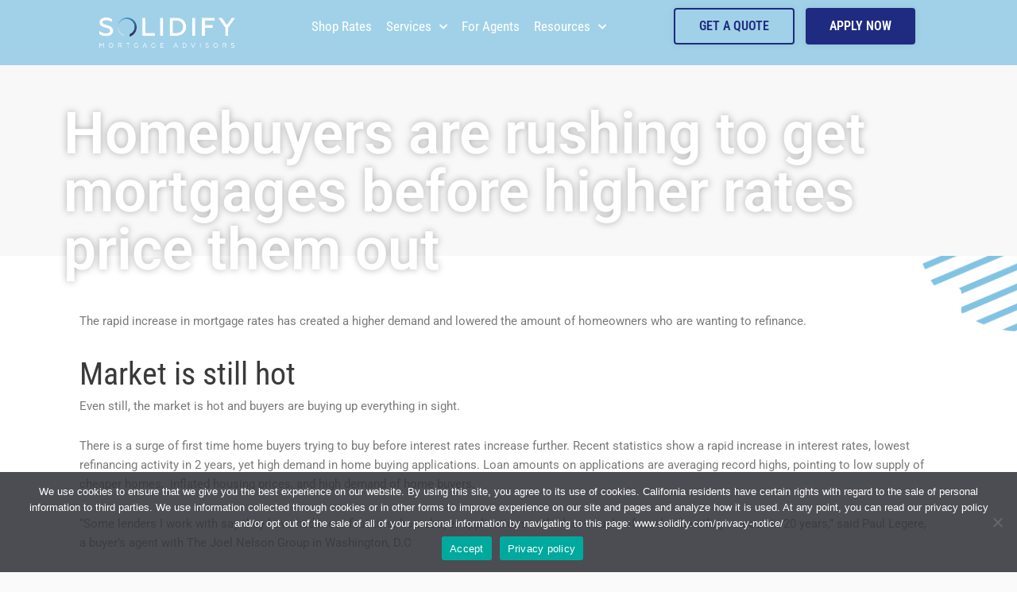

--- FILE ---
content_type: text/css
request_url: https://solidify.com/wp-content/uploads/elementor/css/post-2559.css?ver=1756365643
body_size: 876
content:
.elementor-2559 .elementor-element.elementor-element-545bf7e1 > .elementor-container{max-width:1074px;}.elementor-2559 .elementor-element.elementor-element-545bf7e1:not(.elementor-motion-effects-element-type-background), .elementor-2559 .elementor-element.elementor-element-545bf7e1 > .elementor-motion-effects-container > .elementor-motion-effects-layer{background-color:#81C3E3BA;}.elementor-2559 .elementor-element.elementor-element-545bf7e1 > .elementor-background-overlay{opacity:0;transition:background 0.3s, border-radius 0.3s, opacity 0.3s;}.elementor-2559 .elementor-element.elementor-element-545bf7e1{transition:background 0.5s, border 0.3s, border-radius 0.3s, box-shadow 0.3s;color:var( --e-global-color-primary );}.elementor-widget-image .widget-image-caption{color:var( --e-global-color-text );font-family:var( --e-global-typography-text-font-family ), Sans-serif;font-weight:var( --e-global-typography-text-font-weight );}.elementor-widget-nav-menu .elementor-nav-menu .elementor-item{font-family:var( --e-global-typography-primary-font-family ), Sans-serif;font-weight:var( --e-global-typography-primary-font-weight );}.elementor-widget-nav-menu .elementor-nav-menu--main .elementor-item{color:var( --e-global-color-text );fill:var( --e-global-color-text );}.elementor-widget-nav-menu .elementor-nav-menu--main .elementor-item:hover,
					.elementor-widget-nav-menu .elementor-nav-menu--main .elementor-item.elementor-item-active,
					.elementor-widget-nav-menu .elementor-nav-menu--main .elementor-item.highlighted,
					.elementor-widget-nav-menu .elementor-nav-menu--main .elementor-item:focus{color:var( --e-global-color-accent );fill:var( --e-global-color-accent );}.elementor-widget-nav-menu .elementor-nav-menu--main:not(.e--pointer-framed) .elementor-item:before,
					.elementor-widget-nav-menu .elementor-nav-menu--main:not(.e--pointer-framed) .elementor-item:after{background-color:var( --e-global-color-accent );}.elementor-widget-nav-menu .e--pointer-framed .elementor-item:before,
					.elementor-widget-nav-menu .e--pointer-framed .elementor-item:after{border-color:var( --e-global-color-accent );}.elementor-widget-nav-menu{--e-nav-menu-divider-color:var( --e-global-color-text );}.elementor-widget-nav-menu .elementor-nav-menu--dropdown .elementor-item, .elementor-widget-nav-menu .elementor-nav-menu--dropdown  .elementor-sub-item{font-family:var( --e-global-typography-accent-font-family ), Sans-serif;font-weight:var( --e-global-typography-accent-font-weight );}.elementor-2559 .elementor-element.elementor-element-19758cef .elementor-menu-toggle{margin-left:auto;background-color:rgba(255,255,255,0);}.elementor-2559 .elementor-element.elementor-element-19758cef .elementor-nav-menu .elementor-item{font-family:"Roboto Condensed", Sans-serif;font-size:17px;font-weight:400;}.elementor-2559 .elementor-element.elementor-element-19758cef .elementor-nav-menu--main .elementor-item{color:#FFFFFF;fill:#FFFFFF;padding-left:9px;padding-right:9px;}.elementor-2559 .elementor-element.elementor-element-19758cef .elementor-nav-menu--main .elementor-item:hover,
					.elementor-2559 .elementor-element.elementor-element-19758cef .elementor-nav-menu--main .elementor-item.elementor-item-active,
					.elementor-2559 .elementor-element.elementor-element-19758cef .elementor-nav-menu--main .elementor-item.highlighted,
					.elementor-2559 .elementor-element.elementor-element-19758cef .elementor-nav-menu--main .elementor-item:focus{color:#2551AD;fill:#2551AD;}.elementor-2559 .elementor-element.elementor-element-19758cef .elementor-nav-menu--dropdown a:hover,
					.elementor-2559 .elementor-element.elementor-element-19758cef .elementor-nav-menu--dropdown a:focus,
					.elementor-2559 .elementor-element.elementor-element-19758cef .elementor-nav-menu--dropdown a.elementor-item-active,
					.elementor-2559 .elementor-element.elementor-element-19758cef .elementor-nav-menu--dropdown a.highlighted{background-color:var( --e-global-color-3b50316 );}.elementor-2559 .elementor-element.elementor-element-19758cef .elementor-nav-menu--dropdown a.elementor-item-active{background-color:var( --e-global-color-3b50316 );}.elementor-2559 .elementor-element.elementor-element-19758cef .elementor-nav-menu--dropdown .elementor-item, .elementor-2559 .elementor-element.elementor-element-19758cef .elementor-nav-menu--dropdown  .elementor-sub-item{font-family:"Montserrat", Sans-serif;}.elementor-widget-button .elementor-button{font-family:var( --e-global-typography-accent-font-family ), Sans-serif;font-weight:var( --e-global-typography-accent-font-weight );background-color:var( --e-global-color-accent );}.elementor-2559 .elementor-element.elementor-element-5b6cbbc8 .elementor-button{font-family:"Roboto Condensed", Sans-serif;font-weight:600;text-transform:uppercase;fill:#1F2B80;color:#1F2B80;background-color:#00000000;box-shadow:0px 0px 10px 0px rgba(0, 0, 0, 0.08);border-style:solid;border-width:2px 2px 2px 2px;border-color:#1F2B80;padding:13px 30px 13px 30px;}.elementor-2559 .elementor-element.elementor-element-5b6cbbc8 > .elementor-widget-container{margin:0px 7px 0px 0px;}.elementor-2559 .elementor-element.elementor-element-5b6cbbc8{width:auto;max-width:auto;}.elementor-2559 .elementor-element.elementor-element-21f2e91 .elementor-button{font-family:"Roboto Condensed", Sans-serif;font-weight:600;text-transform:uppercase;fill:var( --e-global-color-7a784ac0 );color:var( --e-global-color-7a784ac0 );background-color:#1F2B80;box-shadow:0px 0px 10px 0px rgba(0, 0, 0, 0.08);}.elementor-2559 .elementor-element.elementor-element-21f2e91 > .elementor-widget-container{margin:0px 0px 0px 7px;}.elementor-2559 .elementor-element.elementor-element-21f2e91{width:auto;max-width:auto;}.elementor-theme-builder-content-area{height:400px;}.elementor-location-header:before, .elementor-location-footer:before{content:"";display:table;clear:both;}.elementor-2559:not(.elementor-motion-effects-element-type-background), .elementor-2559 > .elementor-motion-effects-container > .elementor-motion-effects-layer{background-color:#F8F8F8;}@media(min-width:601px){.elementor-2559 .elementor-element.elementor-element-761b1721{width:19.975%;}.elementor-2559 .elementor-element.elementor-element-79b330b1{width:48.448%;}.elementor-2559 .elementor-element.elementor-element-78640ff6{width:31.241%;}}@media(max-width:1024px) and (min-width:601px){.elementor-2559 .elementor-element.elementor-element-79b330b1{width:35%;}.elementor-2559 .elementor-element.elementor-element-78640ff6{width:30%;}}@media(max-width:600px){.elementor-2559 .elementor-element.elementor-element-761b1721{width:80%;}.elementor-2559 .elementor-element.elementor-element-79b330b1{width:20%;}.elementor-2559 .elementor-element.elementor-element-19758cef .elementor-nav-menu--main > .elementor-nav-menu > li > .elementor-nav-menu--dropdown, .elementor-2559 .elementor-element.elementor-element-19758cef .elementor-nav-menu__container.elementor-nav-menu--dropdown{margin-top:14px !important;}.elementor-2559 .elementor-element.elementor-element-78640ff6{width:100%;}}

--- FILE ---
content_type: text/css
request_url: https://solidify.com/wp-content/uploads/elementor/css/post-1889.css?ver=1767254255
body_size: 1236
content:
.elementor-1889 .elementor-element.elementor-element-6b3de34e > .elementor-container > .elementor-column > .elementor-widget-wrap{align-content:flex-start;align-items:flex-start;}.elementor-1889 .elementor-element.elementor-element-6b3de34e:not(.elementor-motion-effects-element-type-background), .elementor-1889 .elementor-element.elementor-element-6b3de34e > .elementor-motion-effects-container > .elementor-motion-effects-layer{background-color:var( --e-global-color-92514fb );}.elementor-1889 .elementor-element.elementor-element-6b3de34e > .elementor-container{min-height:400px;}.elementor-1889 .elementor-element.elementor-element-6b3de34e{transition:background 0.3s, border 0.3s, border-radius 0.3s, box-shadow 0.3s;padding:40px 0px 40px 0px;}.elementor-1889 .elementor-element.elementor-element-6b3de34e > .elementor-background-overlay{transition:background 0.3s, border-radius 0.3s, opacity 0.3s;}.elementor-bc-flex-widget .elementor-1889 .elementor-element.elementor-element-7ab4479b.elementor-column .elementor-widget-wrap{align-items:flex-start;}.elementor-1889 .elementor-element.elementor-element-7ab4479b.elementor-column.elementor-element[data-element_type="column"] > .elementor-widget-wrap.elementor-element-populated{align-content:flex-start;align-items:flex-start;}.elementor-1889 .elementor-element.elementor-element-7ab4479b > .elementor-widget-wrap > .elementor-widget:not(.elementor-widget__width-auto):not(.elementor-widget__width-initial):not(:last-child):not(.elementor-absolute){margin-bottom:26px;}.elementor-1889 .elementor-element.elementor-element-7ab4479b > .elementor-element-populated{margin:0px 0px 0px 0px;--e-column-margin-right:0px;--e-column-margin-left:0px;}.elementor-widget-image .widget-image-caption{color:var( --e-global-color-text );font-family:var( --e-global-typography-text-font-family ), Sans-serif;font-weight:var( --e-global-typography-text-font-weight );}.elementor-1889 .elementor-element.elementor-element-04a8a1e > .elementor-widget-container{margin:-34px -14px -14px -14px;padding:-12px 0px 0px 0px;}.elementor-1889 .elementor-element.elementor-element-04a8a1e{text-align:left;}.elementor-widget-text-editor{font-family:var( --e-global-typography-text-font-family ), Sans-serif;font-weight:var( --e-global-typography-text-font-weight );color:var( --e-global-color-text );}.elementor-widget-text-editor.elementor-drop-cap-view-stacked .elementor-drop-cap{background-color:var( --e-global-color-primary );}.elementor-widget-text-editor.elementor-drop-cap-view-framed .elementor-drop-cap, .elementor-widget-text-editor.elementor-drop-cap-view-default .elementor-drop-cap{color:var( --e-global-color-primary );border-color:var( --e-global-color-primary );}.elementor-1889 .elementor-element.elementor-element-870f016 > .elementor-widget-container{margin:31px 0px 0px 0px;}.elementor-1889 .elementor-element.elementor-element-870f016{color:#FFFFFF;}.elementor-1889 .elementor-element.elementor-element-a65ab48{--grid-template-columns:repeat(3, auto);--icon-size:33px;--grid-column-gap:5px;--grid-row-gap:0px;}.elementor-1889 .elementor-element.elementor-element-a65ab48 .elementor-widget-container{text-align:left;}.elementor-1889 .elementor-element.elementor-element-a65ab48 .elementor-social-icon{background-color:#7A7A7A00;}.elementor-1889 .elementor-element.elementor-element-a65ab48 .elementor-social-icon i{color:#6EC1E4;}.elementor-1889 .elementor-element.elementor-element-a65ab48 .elementor-social-icon svg{fill:#6EC1E4;}.elementor-widget-heading .elementor-heading-title{font-family:var( --e-global-typography-primary-font-family ), Sans-serif;font-weight:var( --e-global-typography-primary-font-weight );color:var( --e-global-color-primary );}.elementor-1889 .elementor-element.elementor-element-d7ad09c > .elementor-widget-container{margin:7px 0px 0px 0px;}.elementor-1889 .elementor-element.elementor-element-d7ad09c{column-gap:0px;font-family:"Roboto", Sans-serif;font-weight:600;line-height:0.4em;color:#FFFFFF;}.elementor-1889 .elementor-element.elementor-element-393fcbf > .elementor-widget-container{margin:-2px 0px 0px 0px;padding:0px 0px 0px 0px;}.elementor-1889 .elementor-element.elementor-element-393fcbf{font-family:"Roboto", Sans-serif;font-weight:bold;line-height:1.3em;text-shadow:0px 0px 10px rgba(0,0,0,0.3);color:#FFFFFF;}.elementor-1889 .elementor-element.elementor-element-f9ee2ff > .elementor-widget-container{margin:-6px 0px 0px 0px;}.elementor-1889 .elementor-element.elementor-element-f9ee2ff{text-align:left;font-family:"Roboto", Sans-serif;font-size:14px;font-weight:400;color:var( --e-global-color-261a772a );}.elementor-1889 .elementor-element.elementor-element-b2c6507 > .elementor-widget-container{margin:8px 0px 0px 0px;}.elementor-1889 .elementor-element.elementor-element-b2c6507{font-family:"Roboto", Sans-serif;font-weight:bold;line-height:0.2em;color:var( --e-global-color-7a784ac0 );}.elementor-widget-nav-menu .elementor-nav-menu .elementor-item{font-family:var( --e-global-typography-primary-font-family ), Sans-serif;font-weight:var( --e-global-typography-primary-font-weight );}.elementor-widget-nav-menu .elementor-nav-menu--main .elementor-item{color:var( --e-global-color-text );fill:var( --e-global-color-text );}.elementor-widget-nav-menu .elementor-nav-menu--main .elementor-item:hover,
					.elementor-widget-nav-menu .elementor-nav-menu--main .elementor-item.elementor-item-active,
					.elementor-widget-nav-menu .elementor-nav-menu--main .elementor-item.highlighted,
					.elementor-widget-nav-menu .elementor-nav-menu--main .elementor-item:focus{color:var( --e-global-color-accent );fill:var( --e-global-color-accent );}.elementor-widget-nav-menu .elementor-nav-menu--main:not(.e--pointer-framed) .elementor-item:before,
					.elementor-widget-nav-menu .elementor-nav-menu--main:not(.e--pointer-framed) .elementor-item:after{background-color:var( --e-global-color-accent );}.elementor-widget-nav-menu .e--pointer-framed .elementor-item:before,
					.elementor-widget-nav-menu .e--pointer-framed .elementor-item:after{border-color:var( --e-global-color-accent );}.elementor-widget-nav-menu{--e-nav-menu-divider-color:var( --e-global-color-text );}.elementor-widget-nav-menu .elementor-nav-menu--dropdown .elementor-item, .elementor-widget-nav-menu .elementor-nav-menu--dropdown  .elementor-sub-item{font-family:var( --e-global-typography-accent-font-family ), Sans-serif;font-weight:var( --e-global-typography-accent-font-weight );}.elementor-1889 .elementor-element.elementor-element-c9e3396 > .elementor-widget-container{margin:-12px 0px 0px 0px;}.elementor-1889 .elementor-element.elementor-element-c9e3396 .elementor-menu-toggle{margin:0 auto;}.elementor-1889 .elementor-element.elementor-element-c9e3396 .elementor-nav-menu--main .elementor-item{color:var( --e-global-color-7a784ac0 );fill:var( --e-global-color-7a784ac0 );}.elementor-1889 .elementor-element.elementor-element-6ae7b7f6 > .elementor-container > .elementor-column > .elementor-widget-wrap{align-content:center;align-items:center;}.elementor-1889 .elementor-element.elementor-element-6ae7b7f6:not(.elementor-motion-effects-element-type-background), .elementor-1889 .elementor-element.elementor-element-6ae7b7f6 > .elementor-motion-effects-container > .elementor-motion-effects-layer{background-color:rgba(244,244,244,0.8);}.elementor-1889 .elementor-element.elementor-element-6ae7b7f6 > .elementor-container{min-height:50px;}.elementor-1889 .elementor-element.elementor-element-6ae7b7f6{transition:background 0.3s, border 0.3s, border-radius 0.3s, box-shadow 0.3s;padding:10px 10px 10px 10px;}.elementor-1889 .elementor-element.elementor-element-6ae7b7f6 > .elementor-background-overlay{transition:background 0.3s, border-radius 0.3s, opacity 0.3s;}.elementor-1889 .elementor-element.elementor-element-14980f89{text-align:center;}.elementor-1889 .elementor-element.elementor-element-14980f89 .elementor-heading-title{font-family:"Poppins", Sans-serif;font-size:14px;font-weight:400;letter-spacing:0.3px;color:#54595f;}.elementor-theme-builder-content-area{height:400px;}.elementor-location-header:before, .elementor-location-footer:before{content:"";display:table;clear:both;}@media(max-width:1024px) and (min-width:601px){.elementor-1889 .elementor-element.elementor-element-7ab4479b{width:25%;}.elementor-1889 .elementor-element.elementor-element-3d657e3e{width:25%;}.elementor-1889 .elementor-element.elementor-element-54f4565{width:25%;}.elementor-1889 .elementor-element.elementor-element-08180c7{width:25%;}.elementor-1889 .elementor-element.elementor-element-a49eef2{width:25%;}}@media(max-width:1024px){.elementor-1889 .elementor-element.elementor-element-6b3de34e{padding:25px 25px 50px 25px;}.elementor-1889 .elementor-element.elementor-element-6ae7b7f6{padding:25px 20px 25px 20px;}}@media(max-width:600px){.elementor-1889 .elementor-element.elementor-element-6b3de34e{padding:0px 020px 30px 20px;}.elementor-1889 .elementor-element.elementor-element-7ab4479b{width:100%;}.elementor-1889 .elementor-element.elementor-element-3d657e3e{width:100%;}.elementor-1889 .elementor-element.elementor-element-54f4565{width:100%;}.elementor-1889 .elementor-element.elementor-element-08180c7{width:100%;}.elementor-1889 .elementor-element.elementor-element-a49eef2{width:100%;}.elementor-1889 .elementor-element.elementor-element-6ae7b7f6{padding:20px 20px 20px 20px;}.elementor-1889 .elementor-element.elementor-element-14980f89 > .elementor-widget-container{padding:20px 0px 25px 0px;}.elementor-1889 .elementor-element.elementor-element-14980f89{text-align:center;}.elementor-1889 .elementor-element.elementor-element-14980f89 .elementor-heading-title{line-height:1.5em;}}

--- FILE ---
content_type: text/css
request_url: https://solidify.com/wp-content/uploads/elementor/css/post-2748.css?ver=1756367660
body_size: 743
content:
.elementor-2748 .elementor-element.elementor-element-5c0c5600 > .elementor-background-overlay{background-color:var( --e-global-color-secondary );background-image:url("https://solidify.com/wp-content/uploads/2021/06/O_colored.png");opacity:0.5;transition:background 0.3s, border-radius 0.3s, opacity 0.3s;}.elementor-2748 .elementor-element.elementor-element-5c0c5600 > .elementor-container{min-height:60vh;}.elementor-2748 .elementor-element.elementor-element-5c0c5600 .elementor-background-slideshow__slide__image{background-size:cover;background-position:bottom center;}.elementor-2748 .elementor-element.elementor-element-5c0c5600{transition:background 0.3s, border 0.3s, border-radius 0.3s, box-shadow 0.3s;z-index:1;}.elementor-2748 .elementor-element.elementor-element-6e127e8b > .elementor-widget-wrap > .elementor-widget:not(.elementor-widget__width-auto):not(.elementor-widget__width-initial):not(:last-child):not(.elementor-absolute){margin-bottom:1px;}.elementor-widget-theme-post-title .elementor-heading-title{font-family:var( --e-global-typography-primary-font-family ), Sans-serif;font-weight:var( --e-global-typography-primary-font-weight );color:var( --e-global-color-primary );}.elementor-2748 .elementor-element.elementor-element-1f463dc > .elementor-widget-container{margin:0px 0px 0px 0px;padding:0px 0px 114px 0px;}.elementor-2748 .elementor-element.elementor-element-1f463dc .elementor-heading-title{font-family:"Roboto", Sans-serif;font-size:73px;font-weight:600;line-height:1em;text-shadow:0px 0px 10px rgba(0,0,0,0.3);color:var( --e-global-color-7a784ac0 );}.elementor-widget-theme-post-excerpt .elementor-widget-container{font-family:var( --e-global-typography-text-font-family ), Sans-serif;font-weight:var( --e-global-typography-text-font-weight );color:var( --e-global-color-text );}.elementor-2748 .elementor-element.elementor-element-316e138f:not(.elementor-motion-effects-element-type-background), .elementor-2748 .elementor-element.elementor-element-316e138f > .elementor-motion-effects-container > .elementor-motion-effects-layer{background-color:var( --e-global-color-7a784ac0 );background-image:url("https://solidify.com/wp-content/uploads/2021/06/circle-lines-light-blue.png");background-position:90vw 149px;background-repeat:no-repeat;background-size:21% auto;}.elementor-2748 .elementor-element.elementor-element-316e138f > .elementor-background-overlay{background-color:#FFFFFF00;opacity:0.85;transition:background 0.3s, border-radius 0.3s, opacity 0.3s;}.elementor-2748 .elementor-element.elementor-element-316e138f{transition:background 0.3s, border 0.3s, border-radius 0.3s, box-shadow 0.3s;margin-top:-15%;margin-bottom:0%;padding:40px 0px 40px 0px;}.elementor-2748 .elementor-element.elementor-element-7cb90c92:not(.elementor-motion-effects-element-type-background) > .elementor-widget-wrap, .elementor-2748 .elementor-element.elementor-element-7cb90c92 > .elementor-widget-wrap > .elementor-motion-effects-container > .elementor-motion-effects-layer{background-color:var( --e-global-color-7a784ac0 );}.elementor-bc-flex-widget .elementor-2748 .elementor-element.elementor-element-7cb90c92.elementor-column .elementor-widget-wrap{align-items:center;}.elementor-2748 .elementor-element.elementor-element-7cb90c92.elementor-column.elementor-element[data-element_type="column"] > .elementor-widget-wrap.elementor-element-populated{align-content:center;align-items:center;}.elementor-2748 .elementor-element.elementor-element-7cb90c92 > .elementor-element-populated, .elementor-2748 .elementor-element.elementor-element-7cb90c92 > .elementor-element-populated > .elementor-background-overlay, .elementor-2748 .elementor-element.elementor-element-7cb90c92 > .elementor-background-slideshow{border-radius:0px 6px 0px 0px;}.elementor-2748 .elementor-element.elementor-element-7cb90c92 > .elementor-element-populated{transition:background 0.3s, border 0.3s, border-radius 0.3s, box-shadow 0.3s;padding:30px 30px 30px 30px;}.elementor-2748 .elementor-element.elementor-element-7cb90c92 > .elementor-element-populated > .elementor-background-overlay{transition:background 0.3s, border-radius 0.3s, opacity 0.3s;}.elementor-2748 .elementor-element.elementor-element-7cb90c92{z-index:1;}.elementor-widget-theme-post-content{color:var( --e-global-color-text );font-family:var( --e-global-typography-text-font-family ), Sans-serif;font-weight:var( --e-global-typography-text-font-weight );}body.elementor-page-2748:not(.elementor-motion-effects-element-type-background), body.elementor-page-2748 > .elementor-motion-effects-container > .elementor-motion-effects-layer{background-color:#F8F8F8;}@media(max-width:1024px){.elementor-2748 .elementor-element.elementor-element-316e138f:not(.elementor-motion-effects-element-type-background), .elementor-2748 .elementor-element.elementor-element-316e138f > .elementor-motion-effects-container > .elementor-motion-effects-layer{background-position:0px 0px;}}@media(max-width:600px){.elementor-2748 .elementor-element.elementor-element-5c0c5600 > .elementor-container{min-height:30vh;}.elementor-2748 .elementor-element.elementor-element-1f463dc{text-align:center;}.elementor-2748 .elementor-element.elementor-element-1f463dc .elementor-heading-title{font-size:30px;}.elementor-2748 .elementor-element.elementor-element-316e138f:not(.elementor-motion-effects-element-type-background), .elementor-2748 .elementor-element.elementor-element-316e138f > .elementor-motion-effects-container > .elementor-motion-effects-layer{background-position:0px 0px;}.elementor-2748 .elementor-element.elementor-element-7cb90c92 > .elementor-element-populated{padding:20px 20px 20px 20px;}}@media(min-width:1025px){.elementor-2748 .elementor-element.elementor-element-5c0c5600 > .elementor-background-overlay{background-attachment:fixed;}.elementor-2748 .elementor-element.elementor-element-316e138f:not(.elementor-motion-effects-element-type-background), .elementor-2748 .elementor-element.elementor-element-316e138f > .elementor-motion-effects-container > .elementor-motion-effects-layer{background-attachment:fixed;}}

--- FILE ---
content_type: application/javascript;charset=UTF-8
request_url: https://app.lenderprice.com/public/generatedJs/miniPricer/1769101251726?_=1769101251596
body_size: 298407
content:
//fgnass.github.com/spin.js#v2.0.1
!function (a, b) { "object" == typeof exports ? module.exports = b() : "function" == typeof define && define.amd ? define(b) : a.Spinner = b() }(this, function () { "use strict"; function a(a, b) { var c, d = document.createElement(a || "div"); for (c in b) d[c] = b[c]; return d } function b(a) { for (var b = 1, c = arguments.length; c > b; b++) a.appendChild(arguments[b]); return a } function c(a, b, c, d) { var e = ["opacity", b, ~~(100 * a), c, d].join("-"), f = .01 + c / d * 100, g = Math.max(1 - (1 - a) / b * (100 - f), a), h = j.substring(0, j.indexOf("Animation")).toLowerCase(), i = h && "-" + h + "-" || ""; return l[e] || (m.insertRule("@" + i + "keyframes " + e + "{0%{opacity:" + g + "}" + f + "%{opacity:" + a + "}" + (f + .01) + "%{opacity:1}" + (f + b) % 100 + "%{opacity:" + a + "}100%{opacity:" + g + "}}", m.cssRules.length), l[e] = 1), e } function d(a, b) { var c, d, e = a.style; for (b = b.charAt(0).toUpperCase() + b.slice(1), d = 0; d < k.length; d++) if (c = k[d] + b, void 0 !== e[c]) return c; return void 0 !== e[b] ? b : void 0 } function e(a, b) { for (var c in b) a.style[d(a, c) || c] = b[c]; return a } function f(a) { for (var b = 1; b < arguments.length; b++) { var c = arguments[b]; for (var d in c) void 0 === a[d] && (a[d] = c[d]) } return a } function g(a, b) { return "string" == typeof a ? a : a[b % a.length] } function h(a) { this.opts = f(a || {}, h.defaults, n) } function i() { function c(b, c) { return a("<" + b + ' xmlns="urn:schemas-microsoft.com:vml" class="spin-vml">', c) } m.addRule(".spin-vml", "behavior:url(#default#VML)"), h.prototype.lines = function (a, d) { function f() { return e(c("group", { coordsize: k + " " + k, coordorigin: -j + " " + -j }), { width: k, height: k }) } function h(a, h, i) { b(m, b(e(f(), { rotation: 360 / d.lines * a + "deg", left: ~~h }), b(e(c("roundrect", { arcsize: d.corners }), { width: j, height: d.width, left: d.radius, top: -d.width >> 1, filter: i }), c("fill", { color: g(d.color, a), opacity: d.opacity }), c("stroke", { opacity: 0 })))) } var i, j = d.length + d.width, k = 2 * j, l = 2 * -(d.width + d.length) + "px", m = e(f(), { position: "absolute", top: l, left: l }); if (d.shadow) for (i = 1; i <= d.lines; i++) h(i, -2, "progid:DXImageTransform.Microsoft.Blur(pixelradius=2,makeshadow=1,shadowopacity=.3)"); for (i = 1; i <= d.lines; i++) h(i); return b(a, m) }, h.prototype.opacity = function (a, b, c, d) { var e = a.firstChild; d = d.shadow && d.lines || 0, e && b + d < e.childNodes.length && (e = e.childNodes[b + d], e = e && e.firstChild, e = e && e.firstChild, e && (e.opacity = c)) } } var j, k = ["webkit", "Moz", "ms", "O"], l = {}, m = function () { var c = a("style", { type: "text/css" }); return b(document.getElementsByTagName("head")[0], c), c.sheet || c.styleSheet }(), n = { lines: 12, length: 7, width: 5, radius: 10, rotate: 0, corners: 1, color: "#000", direction: 1, speed: 1, trail: 100, opacity: .25, fps: 20, zIndex: 2e9, className: "spinner", top: "50%", left: "50%", position: "absolute" }; h.defaults = {}, f(h.prototype, { spin: function (b) { this.stop(); { var c = this, d = c.opts, f = c.el = e(a(0, { className: d.className }), { position: d.position, width: 0, zIndex: d.zIndex }); d.radius + d.length + d.width } if (e(f, { left: d.left, top: d.top }), b && b.insertBefore(f, b.firstChild || null), f.setAttribute("role", "progressbar"), c.lines(f, c.opts), !j) { var g, h = 0, i = (d.lines - 1) * (1 - d.direction) / 2, k = d.fps, l = k / d.speed, m = (1 - d.opacity) / (l * d.trail / 100), n = l / d.lines; !function o() { h++; for (var a = 0; a < d.lines; a++) g = Math.max(1 - (h + (d.lines - a) * n) % l * m, d.opacity), c.opacity(f, a * d.direction + i, g, d); c.timeout = c.el && setTimeout(o, ~~(1e3 / k)) }() } return c }, stop: function () { var a = this.el; return a && (clearTimeout(this.timeout), a.parentNode && a.parentNode.removeChild(a), this.el = void 0), this }, lines: function (d, f) { function h(b, c) { return e(a(), { position: "absolute", width: f.length + f.width + "px", height: f.width + "px", background: b, boxShadow: c, transformOrigin: "left", transform: "rotate(" + ~~(360 / f.lines * k + f.rotate) + "deg) translate(" + f.radius + "px,0)", borderRadius: (f.corners * f.width >> 1) + "px" }) } for (var i, k = 0, l = (f.lines - 1) * (1 - f.direction) / 2; k < f.lines; k++) i = e(a(), { position: "absolute", top: 1 + ~(f.width / 2) + "px", transform: f.hwaccel ? "translate3d(0,0,0)" : "", opacity: f.opacity, animation: j && c(f.opacity, f.trail, l + k * f.direction, f.lines) + " " + 1 / f.speed + "s linear infinite" }), f.shadow && b(i, e(h("#000", "0 0 4px #000"), { top: "2px" })), b(d, b(i, h(g(f.color, k), "0 0 1px rgba(0,0,0,.1)"))); return d }, opacity: function (a, b, c) { b < a.childNodes.length && (a.childNodes[b].style.opacity = c) } }); var o = e(a("group"), { behavior: "url(#default#VML)" }); return !d(o, "transform") && o.adj ? i() : j = d(o, "animation"), h });
/*! modernizr 3.6.0 (Custom Build) | MIT *
 * https://modernizr.com/download/?[base64] !*/
!function(e,t,n){function r(e,t){return typeof e===t}function o(){var e,t,n,o,a,s,i;for(var l in x)if(x.hasOwnProperty(l)){if(e=[],t=x[l],t.name&&(e.push(t.name.toLowerCase()),t.options&&t.options.aliases&&t.options.aliases.length))for(n=0;n<t.options.aliases.length;n++)e.push(t.options.aliases[n].toLowerCase());for(o=r(t.fn,"function")?t.fn():t.fn,a=0;a<e.length;a++)s=e[a],i=s.split("."),1===i.length?Modernizr[i[0]]=o:(!Modernizr[i[0]]||Modernizr[i[0]]instanceof Boolean||(Modernizr[i[0]]=new Boolean(Modernizr[i[0]])),Modernizr[i[0]][i[1]]=o),b.push((o?"":"no-")+i.join("-"))}}function a(e){var t=E.className,n=Modernizr._config.classPrefix||"";if(k&&(t=t.baseVal),Modernizr._config.enableJSClass){var r=new RegExp("(^|\\s)"+n+"no-js(\\s|$)");t=t.replace(r,"$1"+n+"js$2")}Modernizr._config.enableClasses&&(t+=" "+n+e.join(" "+n),k?E.className.baseVal=t:E.className=t)}function s(){return"function"!=typeof t.createElement?t.createElement(arguments[0]):k?t.createElementNS.call(t,"http://www.w3.org/2000/svg",arguments[0]):t.createElement.apply(t,arguments)}function i(e,t){return!!~(""+e).indexOf(t)}function l(){var e=t.body;return e||(e=s(k?"svg":"body"),e.fake=!0),e}function c(e,n,r,o){var a,i,c,u,d="modernizr",f=s("div"),p=l();if(parseInt(r,10))for(;r--;)c=s("div"),c.id=o?o[r]:d+(r+1),f.appendChild(c);return a=s("style"),a.type="text/css",a.id="s"+d,(p.fake?p:f).appendChild(a),p.appendChild(f),a.styleSheet?a.styleSheet.cssText=e:a.appendChild(t.createTextNode(e)),f.id=d,p.fake&&(p.style.background="",p.style.overflow="hidden",u=E.style.overflow,E.style.overflow="hidden",E.appendChild(p)),i=n(f,e),p.fake?(p.parentNode.removeChild(p),E.style.overflow=u,E.offsetHeight):f.parentNode.removeChild(f),!!i}function u(e){return e.replace(/([a-z])-([a-z])/g,function(e,t,n){return t+n.toUpperCase()}).replace(/^-/,"")}function d(e,t){return function(){return e.apply(t,arguments)}}function f(e,t,n){var o;for(var a in e)if(e[a]in t)return n===!1?e[a]:(o=t[e[a]],r(o,"function")?d(o,n||t):o);return!1}function p(e){return e.replace(/([A-Z])/g,function(e,t){return"-"+t.toLowerCase()}).replace(/^ms-/,"-ms-")}function m(t,n,r){var o;if("getComputedStyle"in e){o=getComputedStyle.call(e,t,n);var a=e.console;if(null!==o)r&&(o=o.getPropertyValue(r));else if(a){var s=a.error?"error":"log";a[s].call(a,"getComputedStyle returning null, its possible modernizr test results are inaccurate")}}else o=!n&&t.currentStyle&&t.currentStyle[r];return o}function g(t,r){var o=t.length;if("CSS"in e&&"supports"in e.CSS){for(;o--;)if(e.CSS.supports(p(t[o]),r))return!0;return!1}if("CSSSupportsRule"in e){for(var a=[];o--;)a.push("("+p(t[o])+":"+r+")");return a=a.join(" or "),c("@supports ("+a+") { #modernizr { position: absolute; } }",function(e){return"absolute"==m(e,null,"position")})}return n}function h(e,t,o,a){function l(){d&&(delete R.style,delete R.modElem)}if(a=r(a,"undefined")?!1:a,!r(o,"undefined")){var c=g(e,o);if(!r(c,"undefined"))return c}for(var d,f,p,m,h,v=["modernizr","tspan","samp"];!R.style&&v.length;)d=!0,R.modElem=s(v.shift()),R.style=R.modElem.style;for(p=e.length,f=0;p>f;f++)if(m=e[f],h=R.style[m],i(m,"-")&&(m=u(m)),R.style[m]!==n){if(a||r(o,"undefined"))return l(),"pfx"==t?m:!0;try{R.style[m]=o}catch(y){}if(R.style[m]!=h)return l(),"pfx"==t?m:!0}return l(),!1}function v(e,t,n,o,a){var s=e.charAt(0).toUpperCase()+e.slice(1),i=(e+" "+j.join(s+" ")+s).split(" ");return r(t,"string")||r(t,"undefined")?h(i,t,o,a):(i=(e+" "+z.join(s+" ")+s).split(" "),f(i,t,n))}function y(e,t,r){return v(e,n,n,t,r)}var b=[],x=[],C={_version:"3.6.0",_config:{classPrefix:"",enableClasses:!0,enableJSClass:!0,usePrefixes:!0},_q:[],on:function(e,t){var n=this;setTimeout(function(){t(n[e])},0)},addTest:function(e,t,n){x.push({name:e,fn:t,options:n})},addAsyncTest:function(e){x.push({name:null,fn:e})}},Modernizr=function(){};Modernizr.prototype=C,Modernizr=new Modernizr,Modernizr.addTest("passiveeventlisteners",function(){var t=!1;try{var n=Object.defineProperty({},"passive",{get:function(){t=!0}});e.addEventListener("test",null,n)}catch(r){}return t});var S=C._config.usePrefixes?" -webkit- -moz- -o- -ms- ".split(" "):["",""];C._prefixes=S;var T="CSS"in e&&"supports"in e.CSS,w="supportsCSS"in e;Modernizr.addTest("supports",T||w);var E=t.documentElement,k="svg"===E.nodeName.toLowerCase();k||!function(e,t){function n(e,t){var n=e.createElement("p"),r=e.getElementsByTagName("head")[0]||e.documentElement;return n.innerHTML="x<style>"+t+"</style>",r.insertBefore(n.lastChild,r.firstChild)}function r(){var e=b.elements;return"string"==typeof e?e.split(" "):e}function o(e,t){var n=b.elements;"string"!=typeof n&&(n=n.join(" ")),"string"!=typeof e&&(e=e.join(" ")),b.elements=n+" "+e,c(t)}function a(e){var t=y[e[h]];return t||(t={},v++,e[h]=v,y[v]=t),t}function s(e,n,r){if(n||(n=t),d)return n.createElement(e);r||(r=a(n));var o;return o=r.cache[e]?r.cache[e].cloneNode():g.test(e)?(r.cache[e]=r.createElem(e)).cloneNode():r.createElem(e),!o.canHaveChildren||m.test(e)||o.tagUrn?o:r.frag.appendChild(o)}function i(e,n){if(e||(e=t),d)return e.createDocumentFragment();n=n||a(e);for(var o=n.frag.cloneNode(),s=0,i=r(),l=i.length;l>s;s++)o.createElement(i[s]);return o}function l(e,t){t.cache||(t.cache={},t.createElem=e.createElement,t.createFrag=e.createDocumentFragment,t.frag=t.createFrag()),e.createElement=function(n){return b.shivMethods?s(n,e,t):t.createElem(n)},e.createDocumentFragment=Function("h,f","return function(){var n=f.cloneNode(),c=n.createElement;h.shivMethods&&("+r().join().replace(/[\w\-:]+/g,function(e){return t.createElem(e),t.frag.createElement(e),'c("'+e+'")'})+");return n}")(b,t.frag)}function c(e){e||(e=t);var r=a(e);return!b.shivCSS||u||r.hasCSS||(r.hasCSS=!!n(e,"article,aside,dialog,figcaption,figure,footer,header,hgroup,main,nav,section{display:block}mark{background:#FF0;color:#000}template{display:none}")),d||l(e,r),e}var u,d,f="3.7.3",p=e.html5||{},m=/^<|^(?:button|map|select|textarea|object|iframe|option|optgroup)$/i,g=/^(?:a|b|code|div|fieldset|h1|h2|h3|h4|h5|h6|i|label|li|ol|p|q|span|strong|style|table|tbody|td|th|tr|ul)$/i,h="_html5shiv",v=0,y={};!function(){try{var e=t.createElement("a");e.innerHTML="<xyz></xyz>",u="hidden"in e,d=1==e.childNodes.length||function(){t.createElement("a");var e=t.createDocumentFragment();return"undefined"==typeof e.cloneNode||"undefined"==typeof e.createDocumentFragment||"undefined"==typeof e.createElement}()}catch(n){u=!0,d=!0}}();var b={elements:p.elements||"abbr article aside audio bdi canvas data datalist details dialog figcaption figure footer header hgroup main mark meter nav output picture progress section summary template time video",version:f,shivCSS:p.shivCSS!==!1,supportsUnknownElements:d,shivMethods:p.shivMethods!==!1,type:"default",shivDocument:c,createElement:s,createDocumentFragment:i,addElements:o};e.html5=b,c(t),"object"==typeof module&&module.exports&&(module.exports=b)}("undefined"!=typeof e?e:this,t);var _="Moz O ms Webkit",z=C._config.usePrefixes?_.toLowerCase().split(" "):[];C._domPrefixes=z,Modernizr.addTest("multiplebgs",function(){var e=s("a").style;return e.cssText="background:url(https://),url(https://),red url(https://)",/(url\s*\(.*?){3}/.test(e.background)}),Modernizr.addTest("opacity",function(){var e=s("a").style;return e.cssText=S.join("opacity:.55;"),/^0.55$/.test(e.opacity)}),Modernizr.addTest("rgba",function(){var e=s("a").style;return e.cssText="background-color:rgba(150,255,150,.5)",(""+e.backgroundColor).indexOf("rgba")>-1}),Modernizr.addTest("cssgradients",function(){for(var e,t="background-image:",n="gradient(linear,left top,right bottom,from(#9f9),to(white));",r="",o=0,a=S.length-1;a>o;o++)e=0===o?"to ":"",r+=t+S[o]+"linear-gradient("+e+"left top, #9f9, white);";Modernizr._config.usePrefixes&&(r+=t+"-webkit-"+n);var i=s("a"),l=i.style;return l.cssText=r,(""+l.backgroundImage).indexOf("gradient")>-1}),Modernizr.addTest("hsla",function(){var e=s("a").style;return e.cssText="background-color:hsla(120,40%,100%,.5)",i(e.backgroundColor,"rgba")||i(e.backgroundColor,"hsla")});var N=C.testStyles=c,P=function(){var e=navigator.userAgent,t=e.match(/w(eb)?osbrowser/gi),n=e.match(/windows phone/gi)&&e.match(/iemobile\/([0-9])+/gi)&&parseFloat(RegExp.$1)>=9;return t||n}();P?Modernizr.addTest("fontface",!1):N('@font-face {font-family:"font";src:url("https://")}',function(e,n){var r=t.getElementById("smodernizr"),o=r.sheet||r.styleSheet,a=o?o.cssRules&&o.cssRules[0]?o.cssRules[0].cssText:o.cssText||"":"",s=/src/i.test(a)&&0===a.indexOf(n.split(" ")[0]);Modernizr.addTest("fontface",s)}),N('#modernizr{font:0/0 a}#modernizr:after{content:":)";visibility:hidden;font:7px/1 a}',function(e){Modernizr.addTest("generatedcontent",e.offsetHeight>=6)});var j=C._config.usePrefixes?_.split(" "):[];C._cssomPrefixes=j;var F={elem:s("modernizr")};Modernizr._q.push(function(){delete F.elem});var R={style:F.elem.style};Modernizr._q.unshift(function(){delete R.style});var B=C.testProp=function(e,t,r){return h([e],n,t,r)};Modernizr.addTest("textshadow",B("textShadow","1px 1px")),C.testAllProps=v,C.testAllProps=y,Modernizr.addTest("csstransforms",function(){return-1===navigator.userAgent.indexOf("Android 2.")&&y("transform","scale(1)",!0)}),Modernizr.addTest("csstransforms3d",function(){return!!y("perspective","1px",!0)}),Modernizr.addTest("csstransitions",y("transition","all",!0)),Modernizr.addTest("cssanimations",y("animationName","a",!0)),Modernizr.addTest("backgroundsize",y("backgroundSize","100%",!0)),Modernizr.addTest("borderimage",y("borderImage","url() 1",!0)),Modernizr.addTest("borderradius",y("borderRadius","0px",!0)),Modernizr.addTest("boxshadow",y("boxShadow","1px 1px",!0)),function(){Modernizr.addTest("csscolumns",function(){var e=!1,t=y("columnCount");try{e=!!t,e&&(e=new Boolean(e))}catch(n){}return e});for(var e,t,n=["Width","Span","Fill","Gap","Rule","RuleColor","RuleStyle","RuleWidth","BreakBefore","BreakAfter","BreakInside"],r=0;r<n.length;r++)e=n[r].toLowerCase(),t=y("column"+n[r]),("breakbefore"===e||"breakafter"===e||"breakinside"==e)&&(t=t||y(n[r])),Modernizr.addTest("csscolumns."+e,t)}(),Modernizr.addTest("flexboxlegacy",y("boxDirection","reverse",!0)),Modernizr.addTest("cssreflections",y("boxReflect","above",!0)),Modernizr.addTest("flexbox",y("flexBasis","1px",!0)),o(),a(b),delete C.addTest,delete C.addAsyncTest;for(var A=0;A<Modernizr._q.length;A++)Modernizr._q[A]();e.Modernizr=Modernizr}(window,document);
/*! jQuery v2.1.4 | (c) 2005, 2021 jQuery Foundation, Inc. | jquery.org/license */
!function(a,b){"object"==typeof module&&"object"==typeof module.exports?module.exports=a.document?b(a,!0):function(a){if(!a.document)throw new Error("jQuery requires a window with a document");return b(a)}:b(a)}("undefined"!=typeof window?window:this,function(a,b){var c=[],d=c.slice,e=c.concat,f=c.push,g=c.indexOf,h={},i=h.toString,j=h.hasOwnProperty,k={},l=a.document,m="2.1.4",n=function(a,b){return new n.fn.init(a,b)},o=/^[\s\uFEFF\xA0]+|[\s\uFEFF\xA0]+$/g,p=/^-ms-/,q=/-([\da-z])/gi,r=function(a,b){return b.toUpperCase()};n.fn=n.prototype={jquery:m,constructor:n,selector:"",length:0,toArray:function(){return d.call(this)},get:function(a){return null!=a?0>a?this[a+this.length]:this[a]:d.call(this)},pushStack:function(a){var b=n.merge(this.constructor(),a);return b.prevObject=this,b.context=this.context,b},each:function(a,b){return n.each(this,a,b)},map:function(a){return this.pushStack(n.map(this,function(b,c){return a.call(b,c,b)}))},slice:function(){return this.pushStack(d.apply(this,arguments))},first:function(){return this.eq(0)},last:function(){return this.eq(-1)},eq:function(a){var b=this.length,c=+a+(0>a?b:0);return this.pushStack(c>=0&&b>c?[this[c]]:[])},end:function(){return this.prevObject||this.constructor(null)},push:f,sort:c.sort,splice:c.splice},n.extend=n.fn.extend=function(){var a,b,c,d,e,f,g=arguments[0]||{},h=1,i=arguments.length,j=!1;for("boolean"==typeof g&&(j=g,g=arguments[h]||{},h++),"object"==typeof g||n.isFunction(g)||(g={}),h===i&&(g=this,h--);i>h;h++)if(null!=(a=arguments[h]))for(b in a)c=g[b],d=a[b],"__proto__"!==b&&g!==d&&(j&&d&&(n.isPlainObject(d)||(e=n.isArray(d)))?(e?(e=!1,f=c&&n.isArray(c)?c:[]):f=c&&n.isPlainObject(c)?c:{},g[b]=n.extend(j,f,d)):void 0!==d&&(g[b]=d));return g},n.extend({expando:"jQuery"+(m+Math.random()).replace(/\D/g,""),isReady:!0,error:function(a){throw new Error(a)},noop:function(){},isFunction:function(a){return"function"===n.type(a)},isArray:Array.isArray,isWindow:function(a){return null!=a&&a===a.window},isNumeric:function(a){return!n.isArray(a)&&a-parseFloat(a)+1>=0},isPlainObject:function(a){return"object"!==n.type(a)||a.nodeType||n.isWindow(a)?!1:a.constructor&&!j.call(a.constructor.prototype,"isPrototypeOf")?!1:!0},isEmptyObject:function(a){var b;for(b in a)return!1;return!0},type:function(a){return null==a?a+"":"object"==typeof a||"function"==typeof a?h[i.call(a)]||"object":typeof a},globalEval:function(a){var b,c=eval;a=n.trim(a),a&&(1===a.indexOf("use strict")?(b=l.createElement("script"),b.text=a,l.head.appendChild(b).parentNode.removeChild(b)):c(a))},camelCase:function(a){return a.replace(p,"ms-").replace(q,r)},nodeName:function(a,b){return a.nodeName&&a.nodeName.toLowerCase()===b.toLowerCase()},each:function(a,b,c){var d,e=0,f=a.length,g=s(a);if(c){if(g){for(;f>e;e++)if(d=b.apply(a[e],c),d===!1)break}else for(e in a)if(d=b.apply(a[e],c),d===!1)break}else if(g){for(;f>e;e++)if(d=b.call(a[e],e,a[e]),d===!1)break}else for(e in a)if(d=b.call(a[e],e,a[e]),d===!1)break;return a},trim:function(a){return null==a?"":(a+"").replace(o,"")},makeArray:function(a,b){var c=b||[];return null!=a&&(s(Object(a))?n.merge(c,"string"==typeof a?[a]:a):f.call(c,a)),c},inArray:function(a,b,c){return null==b?-1:g.call(b,a,c)},merge:function(a,b){for(var c=+b.length,d=0,e=a.length;c>d;d++)a[e++]=b[d];return a.length=e,a},grep:function(a,b,c){for(var d,e=[],f=0,g=a.length,h=!c;g>f;f++)d=!b(a[f],f),d!==h&&e.push(a[f]);return e},map:function(a,b,c){var d,f=0,g=a.length,h=s(a),i=[];if(h)for(;g>f;f++)d=b(a[f],f,c),null!=d&&i.push(d);else for(f in a)d=b(a[f],f,c),null!=d&&i.push(d);return e.apply([],i)},guid:1,proxy:function(a,b){var c,e,f;return"string"==typeof b&&(c=a[b],b=a,a=c),n.isFunction(a)?(e=d.call(arguments,2),f=function(){return a.apply(b||this,e.concat(d.call(arguments)))},f.guid=a.guid=a.guid||n.guid++,f):void 0},now:Date.now,support:k}),n.each("Boolean Number String Function Array Date RegExp Object Error".split(" "),function(a,b){h["[object "+b+"]"]=b.toLowerCase()});function s(a){var b="length"in a&&a.length,c=n.type(a);return"function"===c||n.isWindow(a)?!1:1===a.nodeType&&b?!0:"array"===c||0===b||"number"==typeof b&&b>0&&b-1 in a}var t=function(a){var b,c,d,e,f,g,h,i,j,k,l,m,n,o,p,q,r,s,t,u="sizzle"+1*new Date,v=a.document,w=0,x=0,y=ha(),z=ha(),A=ha(),B=function(a,b){return a===b&&(l=!0),0},C=1<<31,D={}.hasOwnProperty,E=[],F=E.pop,G=E.push,H=E.push,I=E.slice,J=function(a,b){for(var c=0,d=a.length;d>c;c++)if(a[c]===b)return c;return-1},K="checked|selected|async|autofocus|autoplay|controls|defer|disabled|hidden|ismap|loop|multiple|open|readonly|required|scoped",L="[\\x20\\t\\r\\n\\f]",M="(?:\\\\.|[\\w-]|[^\\x00-\\xa0])+",N=M.replace("w","w#"),O="\\["+L+"*("+M+")(?:"+L+"*([*^$|!~]?=)"+L+"*(?:'((?:\\\\.|[^\\\\'])*)'|\"((?:\\\\.|[^\\\\\"])*)\"|("+N+"))|)"+L+"*\\]",P=":("+M+")(?:\\((('((?:\\\\.|[^\\\\'])*)'|\"((?:\\\\.|[^\\\\\"])*)\")|((?:\\\\.|[^\\\\()[\\]]|"+O+")*)|.*)\\)|)",Q=new RegExp(L+"+","g"),R=new RegExp("^"+L+"+|((?:^|[^\\\\])(?:\\\\.)*)"+L+"+$","g"),S=new RegExp("^"+L+"*,"+L+"*"),T=new RegExp("^"+L+"*([>+~]|"+L+")"+L+"*"),U=new RegExp("="+L+"*([^\\]'\"]*?)"+L+"*\\]","g"),V=new RegExp(P),W=new RegExp("^"+N+"$"),X={ID:new RegExp("^#("+M+")"),CLASS:new RegExp("^\\.("+M+")"),TAG:new RegExp("^("+M.replace("w","w*")+")"),ATTR:new RegExp("^"+O),PSEUDO:new RegExp("^"+P),CHILD:new RegExp("^:(only|first|last|nth|nth-last)-(child|of-type)(?:\\("+L+"*(even|odd|(([+-]|)(\\d*)n|)"+L+"*(?:([+-]|)"+L+"*(\\d+)|))"+L+"*\\)|)","i"),bool:new RegExp("^(?:"+K+")$","i"),needsContext:new RegExp("^"+L+"*[>+~]|:(even|odd|eq|gt|lt|nth|first|last)(?:\\("+L+"*((?:-\\d)?\\d*)"+L+"*\\)|)(?=[^-]|$)","i")},Y=/^(?:input|select|textarea|button)$/i,Z=/^h\d$/i,$=/^[^{]+\{\s*\[native \w/,_=/^(?:#([\w-]+)|(\w+)|\.([\w-]+))$/,aa=/[+~]/,ba=/'|\\/g,ca=new RegExp("\\\\([\\da-f]{1,6}"+L+"?|("+L+")|.)","ig"),da=function(a,b,c){var d="0x"+b-65536;return d!==d||c?b:0>d?String.fromCharCode(d+65536):String.fromCharCode(d>>10|55296,1023&d|56320)},ea=function(){m()};try{H.apply(E=I.call(v.childNodes),v.childNodes),E[v.childNodes.length].nodeType}catch(fa){H={apply:E.length?function(a,b){G.apply(a,I.call(b))}:function(a,b){var c=a.length,d=0;while(a[c++]=b[d++]);a.length=c-1}}}function ga(a,b,d,e){var f,h,j,k,l,o,r,s,w,x;if((b?b.ownerDocument||b:v)!==n&&m(b),b=b||n,d=d||[],k=b.nodeType,"string"!=typeof a||!a||1!==k&&9!==k&&11!==k)return d;if(!e&&p){if(11!==k&&(f=_.exec(a)))if(j=f[1]){if(9===k){if(h=b.getElementById(j),!h||!h.parentNode)return d;if(h.id===j)return d.push(h),d}else if(b.ownerDocument&&(h=b.ownerDocument.getElementById(j))&&t(b,h)&&h.id===j)return d.push(h),d}else{if(f[2])return H.apply(d,b.getElementsByTagName(a)),d;if((j=f[3])&&c.getElementsByClassName)return H.apply(d,b.getElementsByClassName(j)),d}if(c.qsa&&(!q||!q.test(a))){if(s=r=u,w=b,x=1!==k&&a,1===k&&"object"!==b.nodeName.toLowerCase()){o=g(a),(r=b.getAttribute("id"))?s=r.replace(ba,"\\$&"):b.setAttribute("id",s),s="[id='"+s+"'] ",l=o.length;while(l--)o[l]=s+ra(o[l]);w=aa.test(a)&&pa(b.parentNode)||b,x=o.join(",")}if(x)try{return H.apply(d,w.querySelectorAll(x)),d}catch(y){}finally{r||b.removeAttribute("id")}}}return i(a.replace(R,"$1"),b,d,e)}function ha(){var a=[];function b(c,e){return a.push(c+" ")>d.cacheLength&&delete b[a.shift()],b[c+" "]=e}return b}function ia(a){return a[u]=!0,a}function ja(a){var b=n.createElement("div");try{return!!a(b)}catch(c){return!1}finally{b.parentNode&&b.parentNode.removeChild(b),b=null}}function ka(a,b){var c=a.split("|"),e=a.length;while(e--)d.attrHandle[c[e]]=b}function la(a,b){var c=b&&a,d=c&&1===a.nodeType&&1===b.nodeType&&(~b.sourceIndex||C)-(~a.sourceIndex||C);if(d)return d;if(c)while(c=c.nextSibling)if(c===b)return-1;return a?1:-1}function ma(a){return function(b){var c=b.nodeName.toLowerCase();return"input"===c&&b.type===a}}function na(a){return function(b){var c=b.nodeName.toLowerCase();return("input"===c||"button"===c)&&b.type===a}}function oa(a){return ia(function(b){return b=+b,ia(function(c,d){var e,f=a([],c.length,b),g=f.length;while(g--)c[e=f[g]]&&(c[e]=!(d[e]=c[e]))})})}function pa(a){return a&&"undefined"!=typeof a.getElementsByTagName&&a}c=ga.support={},f=ga.isXML=function(a){var b=a&&(a.ownerDocument||a).documentElement;return b?"HTML"!==b.nodeName:!1},m=ga.setDocument=function(a){var b,e,g=a?a.ownerDocument||a:v;return g!==n&&9===g.nodeType&&g.documentElement?(n=g,o=g.documentElement,e=g.defaultView,e&&e!==e.top&&(e.addEventListener?e.addEventListener("unload",ea,!1):e.attachEvent&&e.attachEvent("onunload",ea)),p=!f(g),c.attributes=ja(function(a){return a.className="i",!a.getAttribute("className")}),c.getElementsByTagName=ja(function(a){return a.appendChild(g.createComment("")),!a.getElementsByTagName("*").length}),c.getElementsByClassName=$.test(g.getElementsByClassName),c.getById=ja(function(a){return o.appendChild(a).id=u,!g.getElementsByName||!g.getElementsByName(u).length}),c.getById?(d.find.ID=function(a,b){if("undefined"!=typeof b.getElementById&&p){var c=b.getElementById(a);return c&&c.parentNode?[c]:[]}},d.filter.ID=function(a){var b=a.replace(ca,da);return function(a){return a.getAttribute("id")===b}}):(delete d.find.ID,d.filter.ID=function(a){var b=a.replace(ca,da);return function(a){var c="undefined"!=typeof a.getAttributeNode&&a.getAttributeNode("id");return c&&c.value===b}}),d.find.TAG=c.getElementsByTagName?function(a,b){return"undefined"!=typeof b.getElementsByTagName?b.getElementsByTagName(a):c.qsa?b.querySelectorAll(a):void 0}:function(a,b){var c,d=[],e=0,f=b.getElementsByTagName(a);if("*"===a){while(c=f[e++])1===c.nodeType&&d.push(c);return d}return f},d.find.CLASS=c.getElementsByClassName&&function(a,b){return p?b.getElementsByClassName(a):void 0},r=[],q=[],(c.qsa=$.test(g.querySelectorAll))&&(ja(function(a){o.appendChild(a).innerHTML="<a id='"+u+"'></a><select id='"+u+"-\f]' msallowcapture=''><option selected=''></option></select>",a.querySelectorAll("[msallowcapture^='']").length&&q.push("[*^$]="+L+"*(?:''|\"\")"),a.querySelectorAll("[selected]").length||q.push("\\["+L+"*(?:value|"+K+")"),a.querySelectorAll("[id~="+u+"-]").length||q.push("~="),a.querySelectorAll(":checked").length||q.push(":checked"),a.querySelectorAll("a#"+u+"+*").length||q.push(".#.+[+~]")}),ja(function(a){var b=g.createElement("input");b.setAttribute("type","hidden"),a.appendChild(b).setAttribute("name","D"),a.querySelectorAll("[name=d]").length&&q.push("name"+L+"*[*^$|!~]?="),a.querySelectorAll(":enabled").length||q.push(":enabled",":disabled"),a.querySelectorAll("*,:x"),q.push(",.*:")})),(c.matchesSelector=$.test(s=o.matches||o.webkitMatchesSelector||o.mozMatchesSelector||o.oMatchesSelector||o.msMatchesSelector))&&ja(function(a){c.disconnectedMatch=s.call(a,"div"),s.call(a,"[s!='']:x"),r.push("!=",P)}),q=q.length&&new RegExp(q.join("|")),r=r.length&&new RegExp(r.join("|")),b=$.test(o.compareDocumentPosition),t=b||$.test(o.contains)?function(a,b){var c=9===a.nodeType?a.documentElement:a,d=b&&b.parentNode;return a===d||!(!d||1!==d.nodeType||!(c.contains?c.contains(d):a.compareDocumentPosition&&16&a.compareDocumentPosition(d)))}:function(a,b){if(b)while(b=b.parentNode)if(b===a)return!0;return!1},B=b?function(a,b){if(a===b)return l=!0,0;var d=!a.compareDocumentPosition-!b.compareDocumentPosition;return d?d:(d=(a.ownerDocument||a)===(b.ownerDocument||b)?a.compareDocumentPosition(b):1,1&d||!c.sortDetached&&b.compareDocumentPosition(a)===d?a===g||a.ownerDocument===v&&t(v,a)?-1:b===g||b.ownerDocument===v&&t(v,b)?1:k?J(k,a)-J(k,b):0:4&d?-1:1)}:function(a,b){if(a===b)return l=!0,0;var c,d=0,e=a.parentNode,f=b.parentNode,h=[a],i=[b];if(!e||!f)return a===g?-1:b===g?1:e?-1:f?1:k?J(k,a)-J(k,b):0;if(e===f)return la(a,b);c=a;while(c=c.parentNode)h.unshift(c);c=b;while(c=c.parentNode)i.unshift(c);while(h[d]===i[d])d++;return d?la(h[d],i[d]):h[d]===v?-1:i[d]===v?1:0},g):n},ga.matches=function(a,b){return ga(a,null,null,b)},ga.matchesSelector=function(a,b){if((a.ownerDocument||a)!==n&&m(a),b=b.replace(U,"='$1']"),c.matchesSelector&&p&&(!r||!r.test(b))&&(!q||!q.test(b)))try{var d=s.call(a,b);if(d||c.disconnectedMatch||a.document&&11!==a.document.nodeType)return d}catch(e){}return ga(b,n,null,[a]).length>0},ga.contains=function(a,b){return(a.ownerDocument||a)!==n&&m(a),t(a,b)},ga.attr=function(a,b){(a.ownerDocument||a)!==n&&m(a);var e=d.attrHandle[b.toLowerCase()],f=e&&D.call(d.attrHandle,b.toLowerCase())?e(a,b,!p):void 0;return void 0!==f?f:c.attributes||!p?a.getAttribute(b):(f=a.getAttributeNode(b))&&f.specified?f.value:null},ga.error=function(a){throw new Error("Syntax error, unrecognized expression: "+a)},ga.uniqueSort=function(a){var b,d=[],e=0,f=0;if(l=!c.detectDuplicates,k=!c.sortStable&&a.slice(0),a.sort(B),l){while(b=a[f++])b===a[f]&&(e=d.push(f));while(e--)a.splice(d[e],1)}return k=null,a},e=ga.getText=function(a){var b,c="",d=0,f=a.nodeType;if(f){if(1===f||9===f||11===f){if("string"==typeof a.textContent)return a.textContent;for(a=a.firstChild;a;a=a.nextSibling)c+=e(a)}else if(3===f||4===f)return a.nodeValue}else while(b=a[d++])c+=e(b);return c},d=ga.selectors={cacheLength:50,createPseudo:ia,match:X,attrHandle:{},find:{},relative:{">":{dir:"parentNode",first:!0}," ":{dir:"parentNode"},"+":{dir:"previousSibling",first:!0},"~":{dir:"previousSibling"}},preFilter:{ATTR:function(a){return a[1]=a[1].replace(ca,da),a[3]=(a[3]||a[4]||a[5]||"").replace(ca,da),"~="===a[2]&&(a[3]=" "+a[3]+" "),a.slice(0,4)},CHILD:function(a){return a[1]=a[1].toLowerCase(),"nth"===a[1].slice(0,3)?(a[3]||ga.error(a[0]),a[4]=+(a[4]?a[5]+(a[6]||1):2*("even"===a[3]||"odd"===a[3])),a[5]=+(a[7]+a[8]||"odd"===a[3])):a[3]&&ga.error(a[0]),a},PSEUDO:function(a){var b,c=!a[6]&&a[2];return X.CHILD.test(a[0])?null:(a[3]?a[2]=a[4]||a[5]||"":c&&V.test(c)&&(b=g(c,!0))&&(b=c.indexOf(")",c.length-b)-c.length)&&(a[0]=a[0].slice(0,b),a[2]=c.slice(0,b)),a.slice(0,3))}},filter:{TAG:function(a){var b=a.replace(ca,da).toLowerCase();return"*"===a?function(){return!0}:function(a){return a.nodeName&&a.nodeName.toLowerCase()===b}},CLASS:function(a){var b=y[a+" "];return b||(b=new RegExp("(^|"+L+")"+a+"("+L+"|$)"))&&y(a,function(a){return b.test("string"==typeof a.className&&a.className||"undefined"!=typeof a.getAttribute&&a.getAttribute("class")||"")})},ATTR:function(a,b,c){return function(d){var e=ga.attr(d,a);return null==e?"!="===b:b?(e+="","="===b?e===c:"!="===b?e!==c:"^="===b?c&&0===e.indexOf(c):"*="===b?c&&e.indexOf(c)>-1:"$="===b?c&&e.slice(-c.length)===c:"~="===b?(" "+e.replace(Q," ")+" ").indexOf(c)>-1:"|="===b?e===c||e.slice(0,c.length+1)===c+"-":!1):!0}},CHILD:function(a,b,c,d,e){var f="nth"!==a.slice(0,3),g="last"!==a.slice(-4),h="of-type"===b;return 1===d&&0===e?function(a){return!!a.parentNode}:function(b,c,i){var j,k,l,m,n,o,p=f!==g?"nextSibling":"previousSibling",q=b.parentNode,r=h&&b.nodeName.toLowerCase(),s=!i&&!h;if(q){if(f){while(p){l=b;while(l=l[p])if(h?l.nodeName.toLowerCase()===r:1===l.nodeType)return!1;o=p="only"===a&&!o&&"nextSibling"}return!0}if(o=[g?q.firstChild:q.lastChild],g&&s){k=q[u]||(q[u]={}),j=k[a]||[],n=j[0]===w&&j[1],m=j[0]===w&&j[2],l=n&&q.childNodes[n];while(l=++n&&l&&l[p]||(m=n=0)||o.pop())if(1===l.nodeType&&++m&&l===b){k[a]=[w,n,m];break}}else if(s&&(j=(b[u]||(b[u]={}))[a])&&j[0]===w)m=j[1];else while(l=++n&&l&&l[p]||(m=n=0)||o.pop())if((h?l.nodeName.toLowerCase()===r:1===l.nodeType)&&++m&&(s&&((l[u]||(l[u]={}))[a]=[w,m]),l===b))break;return m-=e,m===d||m%d===0&&m/d>=0}}},PSEUDO:function(a,b){var c,e=d.pseudos[a]||d.setFilters[a.toLowerCase()]||ga.error("unsupported pseudo: "+a);return e[u]?e(b):e.length>1?(c=[a,a,"",b],d.setFilters.hasOwnProperty(a.toLowerCase())?ia(function(a,c){var d,f=e(a,b),g=f.length;while(g--)d=J(a,f[g]),a[d]=!(c[d]=f[g])}):function(a){return e(a,0,c)}):e}},pseudos:{not:ia(function(a){var b=[],c=[],d=h(a.replace(R,"$1"));return d[u]?ia(function(a,b,c,e){var f,g=d(a,null,e,[]),h=a.length;while(h--)(f=g[h])&&(a[h]=!(b[h]=f))}):function(a,e,f){return b[0]=a,d(b,null,f,c),b[0]=null,!c.pop()}}),has:ia(function(a){return function(b){return ga(a,b).length>0}}),contains:ia(function(a){return a=a.replace(ca,da),function(b){return(b.textContent||b.innerText||e(b)).indexOf(a)>-1}}),lang:ia(function(a){return W.test(a||"")||ga.error("unsupported lang: "+a),a=a.replace(ca,da).toLowerCase(),function(b){var c;do if(c=p?b.lang:b.getAttribute("xml:lang")||b.getAttribute("lang"))return c=c.toLowerCase(),c===a||0===c.indexOf(a+"-");while((b=b.parentNode)&&1===b.nodeType);return!1}}),target:function(b){var c=a.location&&a.location.hash;return c&&c.slice(1)===b.id},root:function(a){return a===o},focus:function(a){return a===n.activeElement&&(!n.hasFocus||n.hasFocus())&&!!(a.type||a.href||~a.tabIndex)},enabled:function(a){return a.disabled===!1},disabled:function(a){return a.disabled===!0},checked:function(a){var b=a.nodeName.toLowerCase();return"input"===b&&!!a.checked||"option"===b&&!!a.selected},selected:function(a){return a.parentNode&&a.parentNode.selectedIndex,a.selected===!0},empty:function(a){for(a=a.firstChild;a;a=a.nextSibling)if(a.nodeType<6)return!1;return!0},parent:function(a){return!d.pseudos.empty(a)},header:function(a){return Z.test(a.nodeName)},input:function(a){return Y.test(a.nodeName)},button:function(a){var b=a.nodeName.toLowerCase();return"input"===b&&"button"===a.type||"button"===b},text:function(a){var b;return"input"===a.nodeName.toLowerCase()&&"text"===a.type&&(null==(b=a.getAttribute("type"))||"text"===b.toLowerCase())},first:oa(function(){return[0]}),last:oa(function(a,b){return[b-1]}),eq:oa(function(a,b,c){return[0>c?c+b:c]}),even:oa(function(a,b){for(var c=0;b>c;c+=2)a.push(c);return a}),odd:oa(function(a,b){for(var c=1;b>c;c+=2)a.push(c);return a}),lt:oa(function(a,b,c){for(var d=0>c?c+b:c;--d>=0;)a.push(d);return a}),gt:oa(function(a,b,c){for(var d=0>c?c+b:c;++d<b;)a.push(d);return a})}},d.pseudos.nth=d.pseudos.eq;for(b in{radio:!0,checkbox:!0,file:!0,password:!0,image:!0})d.pseudos[b]=ma(b);for(b in{submit:!0,reset:!0})d.pseudos[b]=na(b);function qa(){}qa.prototype=d.filters=d.pseudos,d.setFilters=new qa,g=ga.tokenize=function(a,b){var c,e,f,g,h,i,j,k=z[a+" "];if(k)return b?0:k.slice(0);h=a,i=[],j=d.preFilter;while(h){(!c||(e=S.exec(h)))&&(e&&(h=h.slice(e[0].length)||h),i.push(f=[])),c=!1,(e=T.exec(h))&&(c=e.shift(),f.push({value:c,type:e[0].replace(R," ")}),h=h.slice(c.length));for(g in d.filter)!(e=X[g].exec(h))||j[g]&&!(e=j[g](e))||(c=e.shift(),f.push({value:c,type:g,matches:e}),h=h.slice(c.length));if(!c)break}return b?h.length:h?ga.error(a):z(a,i).slice(0)};function ra(a){for(var b=0,c=a.length,d="";c>b;b++)d+=a[b].value;return d}function sa(a,b,c){var d=b.dir,e=c&&"parentNode"===d,f=x++;return b.first?function(b,c,f){while(b=b[d])if(1===b.nodeType||e)return a(b,c,f)}:function(b,c,g){var h,i,j=[w,f];if(g){while(b=b[d])if((1===b.nodeType||e)&&a(b,c,g))return!0}else while(b=b[d])if(1===b.nodeType||e){if(i=b[u]||(b[u]={}),(h=i[d])&&h[0]===w&&h[1]===f)return j[2]=h[2];if(i[d]=j,j[2]=a(b,c,g))return!0}}}function ta(a){return a.length>1?function(b,c,d){var e=a.length;while(e--)if(!a[e](b,c,d))return!1;return!0}:a[0]}function ua(a,b,c){for(var d=0,e=b.length;e>d;d++)ga(a,b[d],c);return c}function va(a,b,c,d,e){for(var f,g=[],h=0,i=a.length,j=null!=b;i>h;h++)(f=a[h])&&(!c||c(f,d,e))&&(g.push(f),j&&b.push(h));return g}function wa(a,b,c,d,e,f){return d&&!d[u]&&(d=wa(d)),e&&!e[u]&&(e=wa(e,f)),ia(function(f,g,h,i){var j,k,l,m=[],n=[],o=g.length,p=f||ua(b||"*",h.nodeType?[h]:h,[]),q=!a||!f&&b?p:va(p,m,a,h,i),r=c?e||(f?a:o||d)?[]:g:q;if(c&&c(q,r,h,i),d){j=va(r,n),d(j,[],h,i),k=j.length;while(k--)(l=j[k])&&(r[n[k]]=!(q[n[k]]=l))}if(f){if(e||a){if(e){j=[],k=r.length;while(k--)(l=r[k])&&j.push(q[k]=l);e(null,r=[],j,i)}k=r.length;while(k--)(l=r[k])&&(j=e?J(f,l):m[k])>-1&&(f[j]=!(g[j]=l))}}else r=va(r===g?r.splice(o,r.length):r),e?e(null,g,r,i):H.apply(g,r)})}function xa(a){for(var b,c,e,f=a.length,g=d.relative[a[0].type],h=g||d.relative[" "],i=g?1:0,k=sa(function(a){return a===b},h,!0),l=sa(function(a){return J(b,a)>-1},h,!0),m=[function(a,c,d){var e=!g&&(d||c!==j)||((b=c).nodeType?k(a,c,d):l(a,c,d));return b=null,e}];f>i;i++)if(c=d.relative[a[i].type])m=[sa(ta(m),c)];else{if(c=d.filter[a[i].type].apply(null,a[i].matches),c[u]){for(e=++i;f>e;e++)if(d.relative[a[e].type])break;return wa(i>1&&ta(m),i>1&&ra(a.slice(0,i-1).concat({value:" "===a[i-2].type?"*":""})).replace(R,"$1"),c,e>i&&xa(a.slice(i,e)),f>e&&xa(a=a.slice(e)),f>e&&ra(a))}m.push(c)}return ta(m)}function ya(a,b){var c=b.length>0,e=a.length>0,f=function(f,g,h,i,k){var l,m,o,p=0,q="0",r=f&&[],s=[],t=j,u=f||e&&d.find.TAG("*",k),v=w+=null==t?1:Math.random()||.1,x=u.length;for(k&&(j=g!==n&&g);q!==x&&null!=(l=u[q]);q++){if(e&&l){m=0;while(o=a[m++])if(o(l,g,h)){i.push(l);break}k&&(w=v)}c&&((l=!o&&l)&&p--,f&&r.push(l))}if(p+=q,c&&q!==p){m=0;while(o=b[m++])o(r,s,g,h);if(f){if(p>0)while(q--)r[q]||s[q]||(s[q]=F.call(i));s=va(s)}H.apply(i,s),k&&!f&&s.length>0&&p+b.length>1&&ga.uniqueSort(i)}return k&&(w=v,j=t),r};return c?ia(f):f}return h=ga.compile=function(a,b){var c,d=[],e=[],f=A[a+" "];if(!f){b||(b=g(a)),c=b.length;while(c--)f=xa(b[c]),f[u]?d.push(f):e.push(f);f=A(a,ya(e,d)),f.selector=a}return f},i=ga.select=function(a,b,e,f){var i,j,k,l,m,n="function"==typeof a&&a,o=!f&&g(a=n.selector||a);if(e=e||[],1===o.length){if(j=o[0]=o[0].slice(0),j.length>2&&"ID"===(k=j[0]).type&&c.getById&&9===b.nodeType&&p&&d.relative[j[1].type]){if(b=(d.find.ID(k.matches[0].replace(ca,da),b)||[])[0],!b)return e;n&&(b=b.parentNode),a=a.slice(j.shift().value.length)}i=X.needsContext.test(a)?0:j.length;while(i--){if(k=j[i],d.relative[l=k.type])break;if((m=d.find[l])&&(f=m(k.matches[0].replace(ca,da),aa.test(j[0].type)&&pa(b.parentNode)||b))){if(j.splice(i,1),a=f.length&&ra(j),!a)return H.apply(e,f),e;break}}}return(n||h(a,o))(f,b,!p,e,aa.test(a)&&pa(b.parentNode)||b),e},c.sortStable=u.split("").sort(B).join("")===u,c.detectDuplicates=!!l,m(),c.sortDetached=ja(function(a){return 1&a.compareDocumentPosition(n.createElement("div"))}),ja(function(a){return a.innerHTML="<a href='#'></a>","#"===a.firstChild.getAttribute("href")})||ka("type|href|height|width",function(a,b,c){return c?void 0:a.getAttribute(b,"type"===b.toLowerCase()?1:2)}),c.attributes&&ja(function(a){return a.innerHTML="<input/>",a.firstChild.setAttribute("value",""),""===a.firstChild.getAttribute("value")})||ka("value",function(a,b,c){return c||"input"!==a.nodeName.toLowerCase()?void 0:a.defaultValue}),ja(function(a){return null==a.getAttribute("disabled")})||ka(K,function(a,b,c){var d;return c?void 0:a[b]===!0?b.toLowerCase():(d=a.getAttributeNode(b))&&d.specified?d.value:null}),ga}(a);n.find=t,n.expr=t.selectors,n.expr[":"]=n.expr.pseudos,n.unique=t.uniqueSort,n.text=t.getText,n.isXMLDoc=t.isXML,n.contains=t.contains;var u=n.expr.match.needsContext,v=/^<(\w+)\s*\/?>(?:<\/\1>|)$/,w=/^.[^:#\[\.,]*$/;function x(a,b,c){if(n.isFunction(b))return n.grep(a,function(a,d){return!!b.call(a,d,a)!==c});if(b.nodeType)return n.grep(a,function(a){return a===b!==c});if("string"==typeof b){if(w.test(b))return n.filter(b,a,c);b=n.filter(b,a)}return n.grep(a,function(a){return g.call(b,a)>=0!==c})}n.filter=function(a,b,c){var d=b[0];return c&&(a=":not("+a+")"),1===b.length&&1===d.nodeType?n.find.matchesSelector(d,a)?[d]:[]:n.find.matches(a,n.grep(b,function(a){return 1===a.nodeType}))},n.fn.extend({find:function(a){var b,c=this.length,d=[],e=this;if("string"!=typeof a)return this.pushStack(n(a).filter(function(){for(b=0;c>b;b++)if(n.contains(e[b],this))return!0}));for(b=0;c>b;b++)n.find(a,e[b],d);return d=this.pushStack(c>1?n.unique(d):d),d.selector=this.selector?this.selector+" "+a:a,d},filter:function(a){return this.pushStack(x(this,a||[],!1))},not:function(a){return this.pushStack(x(this,a||[],!0))},is:function(a){return!!x(this,"string"==typeof a&&u.test(a)?n(a):a||[],!1).length}});var y,z=/^(?:\s*(<[\w\W]+>)[^>]*|#([\w-]*))$/,A=n.fn.init=function(a,b){var c,d;if(!a)return this;if("string"==typeof a){if(c="<"===a[0]&&">"===a[a.length-1]&&a.length>=3?[null,a,null]:z.exec(a),!c||!c[1]&&b)return!b||b.jquery?(b||y).find(a):this.constructor(b).find(a);if(c[1]){if(b=b instanceof n?b[0]:b,n.merge(this,n.parseHTML(c[1],b&&b.nodeType?b.ownerDocument||b:l,!0)),v.test(c[1])&&n.isPlainObject(b))for(c in b)n.isFunction(this[c])?this[c](b[c]):this.attr(c,b[c]);return this}return d=l.getElementById(c[2]),d&&d.parentNode&&(this.length=1,this[0]=d),this.context=l,this.selector=a,this}return a.nodeType?(this.context=this[0]=a,this.length=1,this):n.isFunction(a)?"undefined"!=typeof y.ready?y.ready(a):a(n):(void 0!==a.selector&&(this.selector=a.selector,this.context=a.context),n.makeArray(a,this))};A.prototype=n.fn,y=n(l);var B=/^(?:parents|prev(?:Until|All))/,C={children:!0,contents:!0,next:!0,prev:!0};n.extend({dir:function(a,b,c){var d=[],e=void 0!==c;while((a=a[b])&&9!==a.nodeType)if(1===a.nodeType){if(e&&n(a).is(c))break;d.push(a)}return d},sibling:function(a,b){for(var c=[];a;a=a.nextSibling)1===a.nodeType&&a!==b&&c.push(a);return c}}),n.fn.extend({has:function(a){var b=n(a,this),c=b.length;return this.filter(function(){for(var a=0;c>a;a++)if(n.contains(this,b[a]))return!0})},closest:function(a,b){for(var c,d=0,e=this.length,f=[],g=u.test(a)||"string"!=typeof a?n(a,b||this.context):0;e>d;d++)for(c=this[d];c&&c!==b;c=c.parentNode)if(c.nodeType<11&&(g?g.index(c)>-1:1===c.nodeType&&n.find.matchesSelector(c,a))){f.push(c);break}return this.pushStack(f.length>1?n.unique(f):f)},index:function(a){return a?"string"==typeof a?g.call(n(a),this[0]):g.call(this,a.jquery?a[0]:a):this[0]&&this[0].parentNode?this.first().prevAll().length:-1},add:function(a,b){return this.pushStack(n.unique(n.merge(this.get(),n(a,b))))},addBack:function(a){return this.add(null==a?this.prevObject:this.prevObject.filter(a))}});function D(a,b){while((a=a[b])&&1!==a.nodeType);return a}n.each({parent:function(a){var b=a.parentNode;return b&&11!==b.nodeType?b:null},parents:function(a){return n.dir(a,"parentNode")},parentsUntil:function(a,b,c){return n.dir(a,"parentNode",c)},next:function(a){return D(a,"nextSibling")},prev:function(a){return D(a,"previousSibling")},nextAll:function(a){return n.dir(a,"nextSibling")},prevAll:function(a){return n.dir(a,"previousSibling")},nextUntil:function(a,b,c){return n.dir(a,"nextSibling",c)},prevUntil:function(a,b,c){return n.dir(a,"previousSibling",c)},siblings:function(a){return n.sibling((a.parentNode||{}).firstChild,a)},children:function(a){return n.sibling(a.firstChild)},contents:function(a){return a.contentDocument||n.merge([],a.childNodes)}},function(a,b){n.fn[a]=function(c,d){var e=n.map(this,b,c);return"Until"!==a.slice(-5)&&(d=c),d&&"string"==typeof d&&(e=n.filter(d,e)),this.length>1&&(C[a]||n.unique(e),B.test(a)&&e.reverse()),this.pushStack(e)}});var E=/\S+/g,F={};function G(a){var b=F[a]={};return n.each(a.match(E)||[],function(a,c){b[c]=!0}),b}n.Callbacks=function(a){a="string"==typeof a?F[a]||G(a):n.extend({},a);var b,c,d,e,f,g,h=[],i=!a.once&&[],j=function(l){for(b=a.memory&&l,c=!0,g=e||0,e=0,f=h.length,d=!0;h&&f>g;g++)if(h[g].apply(l[0],l[1])===!1&&a.stopOnFalse){b=!1;break}d=!1,h&&(i?i.length&&j(i.shift()):b?h=[]:k.disable())},k={add:function(){if(h){var c=h.length;!function g(b){n.each(b,function(b,c){var d=n.type(c);"function"===d?a.unique&&k.has(c)||h.push(c):c&&c.length&&"string"!==d&&g(c)})}(arguments),d?f=h.length:b&&(e=c,j(b))}return this},remove:function(){return h&&n.each(arguments,function(a,b){var c;while((c=n.inArray(b,h,c))>-1)h.splice(c,1),d&&(f>=c&&f--,g>=c&&g--)}),this},has:function(a){return a?n.inArray(a,h)>-1:!(!h||!h.length)},empty:function(){return h=[],f=0,this},disable:function(){return h=i=b=void 0,this},disabled:function(){return!h},lock:function(){return i=void 0,b||k.disable(),this},locked:function(){return!i},fireWith:function(a,b){return!h||c&&!i||(b=b||[],b=[a,b.slice?b.slice():b],d?i.push(b):j(b)),this},fire:function(){return k.fireWith(this,arguments),this},fired:function(){return!!c}};return k},n.extend({Deferred:function(a){var b=[["resolve","done",n.Callbacks("once memory"),"resolved"],["reject","fail",n.Callbacks("once memory"),"rejected"],["notify","progress",n.Callbacks("memory")]],c="pending",d={state:function(){return c},always:function(){return e.done(arguments).fail(arguments),this},then:function(){var a=arguments;return n.Deferred(function(c){n.each(b,function(b,f){var g=n.isFunction(a[b])&&a[b];e[f[1]](function(){var a=g&&g.apply(this,arguments);a&&n.isFunction(a.promise)?a.promise().done(c.resolve).fail(c.reject).progress(c.notify):c[f[0]+"With"](this===d?c.promise():this,g?[a]:arguments)})}),a=null}).promise()},promise:function(a){return null!=a?n.extend(a,d):d}},e={};return d.pipe=d.then,n.each(b,function(a,f){var g=f[2],h=f[3];d[f[1]]=g.add,h&&g.add(function(){c=h},b[1^a][2].disable,b[2][2].lock),e[f[0]]=function(){return e[f[0]+"With"](this===e?d:this,arguments),this},e[f[0]+"With"]=g.fireWith}),d.promise(e),a&&a.call(e,e),e},when:function(a){var b=0,c=d.call(arguments),e=c.length,f=1!==e||a&&n.isFunction(a.promise)?e:0,g=1===f?a:n.Deferred(),h=function(a,b,c){return function(e){b[a]=this,c[a]=arguments.length>1?d.call(arguments):e,c===i?g.notifyWith(b,c):--f||g.resolveWith(b,c)}},i,j,k;if(e>1)for(i=new Array(e),j=new Array(e),k=new Array(e);e>b;b++)c[b]&&n.isFunction(c[b].promise)?c[b].promise().done(h(b,k,c)).fail(g.reject).progress(h(b,j,i)):--f;return f||g.resolveWith(k,c),g.promise()}});var H;n.fn.ready=function(a){return n.ready.promise().done(a),this},n.extend({isReady:!1,readyWait:1,holdReady:function(a){a?n.readyWait++:n.ready(!0)},ready:function(a){(a===!0?--n.readyWait:n.isReady)||(n.isReady=!0,a!==!0&&--n.readyWait>0||(H.resolveWith(l,[n]),n.fn.triggerHandler&&(n(l).triggerHandler("ready"),n(l).off("ready"))))}});function I(){l.removeEventListener("DOMContentLoaded",I,!1),a.removeEventListener("load",I,!1),n.ready()}n.ready.promise=function(b){return H||(H=n.Deferred(),"complete"===l.readyState?setTimeout(n.ready):(l.addEventListener("DOMContentLoaded",I,!1),a.addEventListener("load",I,!1))),H.promise(b)},n.ready.promise();var J=n.access=function(a,b,c,d,e,f,g){var h=0,i=a.length,j=null==c;if("object"===n.type(c)){e=!0;for(h in c)n.access(a,b,h,c[h],!0,f,g)}else if(void 0!==d&&(e=!0,n.isFunction(d)||(g=!0),j&&(g?(b.call(a,d),b=null):(j=b,b=function(a,b,c){return j.call(n(a),c)})),b))for(;i>h;h++)b(a[h],c,g?d:d.call(a[h],h,b(a[h],c)));return e?a:j?b.call(a):i?b(a[0],c):f};n.acceptData=function(a){return 1===a.nodeType||9===a.nodeType||!+a.nodeType};function K(){Object.defineProperty(this.cache={},0,{get:function(){return{}}}),this.expando=n.expando+K.uid++}K.uid=1,K.accepts=n.acceptData,K.prototype={key:function(a){if(!K.accepts(a))return 0;var b={},c=a[this.expando];if(!c){c=K.uid++;try{b[this.expando]={value:c},Object.defineProperties(a,b)}catch(d){b[this.expando]=c,n.extend(a,b)}}return this.cache[c]||(this.cache[c]={}),c},set:function(a,b,c){var d,e=this.key(a),f=this.cache[e];if("string"==typeof b)f[b]=c;else if(n.isEmptyObject(f))n.extend(this.cache[e],b);else for(d in b)f[d]=b[d];return f},get:function(a,b){var c=this.cache[this.key(a)];return void 0===b?c:c[b]},access:function(a,b,c){var d;return void 0===b||b&&"string"==typeof b&&void 0===c?(d=this.get(a,b),void 0!==d?d:this.get(a,n.camelCase(b))):(this.set(a,b,c),void 0!==c?c:b)},remove:function(a,b){var c,d,e,f=this.key(a),g=this.cache[f];if(void 0===b)this.cache[f]={};else{n.isArray(b)?d=b.concat(b.map(n.camelCase)):(e=n.camelCase(b),b in g?d=[b,e]:(d=e,d=d in g?[d]:d.match(E)||[])),c=d.length;while(c--)delete g[d[c]]}},hasData:function(a){return!n.isEmptyObject(this.cache[a[this.expando]]||{})},discard:function(a){a[this.expando]&&delete this.cache[a[this.expando]]}};var L=new K,M=new K,N=/^(?:\{[\w\W]*\}|\[[\w\W]*\])$/,O=/([A-Z])/g;function P(a,b,c){var d;if(void 0===c&&1===a.nodeType)if(d="data-"+b.replace(O,"-$1").toLowerCase(),c=a.getAttribute(d),"string"==typeof c){try{c="true"===c?!0:"false"===c?!1:"null"===c?null:+c+""===c?+c:N.test(c)?n.parseJSON(c):c}catch(e){}M.set(a,b,c)}else c=void 0;return c}n.extend({hasData:function(a){return M.hasData(a)||L.hasData(a);
},data:function(a,b,c){return M.access(a,b,c)},removeData:function(a,b){M.remove(a,b)},_data:function(a,b,c){return L.access(a,b,c)},_removeData:function(a,b){L.remove(a,b)}}),n.fn.extend({data:function(a,b){var c,d,e,f=this[0],g=f&&f.attributes;if(void 0===a){if(this.length&&(e=M.get(f),1===f.nodeType&&!L.get(f,"hasDataAttrs"))){c=g.length;while(c--)g[c]&&(d=g[c].name,0===d.indexOf("data-")&&(d=n.camelCase(d.slice(5)),P(f,d,e[d])));L.set(f,"hasDataAttrs",!0)}return e}return"object"==typeof a?this.each(function(){M.set(this,a)}):J(this,function(b){var c,d=n.camelCase(a);if(f&&void 0===b){if(c=M.get(f,a),void 0!==c)return c;if(c=M.get(f,d),void 0!==c)return c;if(c=P(f,d,void 0),void 0!==c)return c}else this.each(function(){var c=M.get(this,d);M.set(this,d,b),-1!==a.indexOf("-")&&void 0!==c&&M.set(this,a,b)})},null,b,arguments.length>1,null,!0)},removeData:function(a){return this.each(function(){M.remove(this,a)})}}),n.extend({queue:function(a,b,c){var d;return a?(b=(b||"fx")+"queue",d=L.get(a,b),c&&(!d||n.isArray(c)?d=L.access(a,b,n.makeArray(c)):d.push(c)),d||[]):void 0},dequeue:function(a,b){b=b||"fx";var c=n.queue(a,b),d=c.length,e=c.shift(),f=n._queueHooks(a,b),g=function(){n.dequeue(a,b)};"inprogress"===e&&(e=c.shift(),d--),e&&("fx"===b&&c.unshift("inprogress"),delete f.stop,e.call(a,g,f)),!d&&f&&f.empty.fire()},_queueHooks:function(a,b){var c=b+"queueHooks";return L.get(a,c)||L.access(a,c,{empty:n.Callbacks("once memory").add(function(){L.remove(a,[b+"queue",c])})})}}),n.fn.extend({queue:function(a,b){var c=2;return"string"!=typeof a&&(b=a,a="fx",c--),arguments.length<c?n.queue(this[0],a):void 0===b?this:this.each(function(){var c=n.queue(this,a,b);n._queueHooks(this,a),"fx"===a&&"inprogress"!==c[0]&&n.dequeue(this,a)})},dequeue:function(a){return this.each(function(){n.dequeue(this,a)})},clearQueue:function(a){return this.queue(a||"fx",[])},promise:function(a,b){var c,d=1,e=n.Deferred(),f=this,g=this.length,h=function(){--d||e.resolveWith(f,[f])};"string"!=typeof a&&(b=a,a=void 0),a=a||"fx";while(g--)c=L.get(f[g],a+"queueHooks"),c&&c.empty&&(d++,c.empty.add(h));return h(),e.promise(b)}});var Q=/[+-]?(?:\d*\.|)\d+(?:[eE][+-]?\d+|)/.source,R=["Top","Right","Bottom","Left"],S=function(a,b){return a=b||a,"none"===n.css(a,"display")||!n.contains(a.ownerDocument,a)},T=/^(?:checkbox|radio)$/i;!function(){var a=l.createDocumentFragment(),b=a.appendChild(l.createElement("div")),c=l.createElement("input");c.setAttribute("type","radio"),c.setAttribute("checked","checked"),c.setAttribute("name","t"),b.appendChild(c),k.checkClone=b.cloneNode(!0).cloneNode(!0).lastChild.checked,b.innerHTML="<textarea>x</textarea>",k.noCloneChecked=!!b.cloneNode(!0).lastChild.defaultValue}();var U="undefined";k.focusinBubbles="onfocusin"in a;var V=/^key/,W=/^(?:mouse|pointer|contextmenu)|click/,X=/^(?:focusinfocus|focusoutblur)$/,Y=/^([^.]*)(?:\.(.+)|)$/;function Z(){return!0}function $(){return!1}function _(){try{return l.activeElement}catch(a){}}n.event={global:{},add:function(a,b,c,d,e){var f,g,h,i,j,k,l,m,o,p,q,r=L.get(a);if(r){c.handler&&(f=c,c=f.handler,e=f.selector),c.guid||(c.guid=n.guid++),(i=r.events)||(i=r.events={}),(g=r.handle)||(g=r.handle=function(b){return typeof n!==U&&n.event.triggered!==b.type?n.event.dispatch.apply(a,arguments):void 0}),b=(b||"").match(E)||[""],j=b.length;while(j--)h=Y.exec(b[j])||[],o=q=h[1],p=(h[2]||"").split(".").sort(),o&&(l=n.event.special[o]||{},o=(e?l.delegateType:l.bindType)||o,l=n.event.special[o]||{},k=n.extend({type:o,origType:q,data:d,handler:c,guid:c.guid,selector:e,needsContext:e&&n.expr.match.needsContext.test(e),namespace:p.join(".")},f),(m=i[o])||(m=i[o]=[],m.delegateCount=0,l.setup&&l.setup.call(a,d,p,g)!==!1||a.addEventListener&&a.addEventListener(o,g,!1)),l.add&&(l.add.call(a,k),k.handler.guid||(k.handler.guid=c.guid)),e?m.splice(m.delegateCount++,0,k):m.push(k),n.event.global[o]=!0)}},remove:function(a,b,c,d,e){var f,g,h,i,j,k,l,m,o,p,q,r=L.hasData(a)&&L.get(a);if(r&&(i=r.events)){b=(b||"").match(E)||[""],j=b.length;while(j--)if(h=Y.exec(b[j])||[],o=q=h[1],p=(h[2]||"").split(".").sort(),o){l=n.event.special[o]||{},o=(d?l.delegateType:l.bindType)||o,m=i[o]||[],h=h[2]&&new RegExp("(^|\\.)"+p.join("\\.(?:.*\\.|)")+"(\\.|$)"),g=f=m.length;while(f--)k=m[f],!e&&q!==k.origType||c&&c.guid!==k.guid||h&&!h.test(k.namespace)||d&&d!==k.selector&&("**"!==d||!k.selector)||(m.splice(f,1),k.selector&&m.delegateCount--,l.remove&&l.remove.call(a,k));g&&!m.length&&(l.teardown&&l.teardown.call(a,p,r.handle)!==!1||n.removeEvent(a,o,r.handle),delete i[o])}else for(o in i)n.event.remove(a,o+b[j],c,d,!0);n.isEmptyObject(i)&&(delete r.handle,L.remove(a,"events"))}},trigger:function(b,c,d,e){var f,g,h,i,k,m,o,p=[d||l],q=j.call(b,"type")?b.type:b,r=j.call(b,"namespace")?b.namespace.split("."):[];if(g=h=d=d||l,3!==d.nodeType&&8!==d.nodeType&&!X.test(q+n.event.triggered)&&(q.indexOf(".")>=0&&(r=q.split("."),q=r.shift(),r.sort()),k=q.indexOf(":")<0&&"on"+q,b=b[n.expando]?b:new n.Event(q,"object"==typeof b&&b),b.isTrigger=e?2:3,b.namespace=r.join("."),b.namespace_re=b.namespace?new RegExp("(^|\\.)"+r.join("\\.(?:.*\\.|)")+"(\\.|$)"):null,b.result=void 0,b.target||(b.target=d),c=null==c?[b]:n.makeArray(c,[b]),o=n.event.special[q]||{},e||!o.trigger||o.trigger.apply(d,c)!==!1)){if(!e&&!o.noBubble&&!n.isWindow(d)){for(i=o.delegateType||q,X.test(i+q)||(g=g.parentNode);g;g=g.parentNode)p.push(g),h=g;h===(d.ownerDocument||l)&&p.push(h.defaultView||h.parentWindow||a)}f=0;while((g=p[f++])&&!b.isPropagationStopped())b.type=f>1?i:o.bindType||q,m=(L.get(g,"events")||{})[b.type]&&L.get(g,"handle"),m&&m.apply(g,c),m=k&&g[k],m&&m.apply&&n.acceptData(g)&&(b.result=m.apply(g,c),b.result===!1&&b.preventDefault());return b.type=q,e||b.isDefaultPrevented()||o._default&&o._default.apply(p.pop(),c)!==!1||!n.acceptData(d)||k&&n.isFunction(d[q])&&!n.isWindow(d)&&(h=d[k],h&&(d[k]=null),n.event.triggered=q,d[q](),n.event.triggered=void 0,h&&(d[k]=h)),b.result}},dispatch:function(a){a=n.event.fix(a);var b,c,e,f,g,h=[],i=d.call(arguments),j=(L.get(this,"events")||{})[a.type]||[],k=n.event.special[a.type]||{};if(i[0]=a,a.delegateTarget=this,!k.preDispatch||k.preDispatch.call(this,a)!==!1){h=n.event.handlers.call(this,a,j),b=0;while((f=h[b++])&&!a.isPropagationStopped()){a.currentTarget=f.elem,c=0;while((g=f.handlers[c++])&&!a.isImmediatePropagationStopped())(!a.namespace_re||a.namespace_re.test(g.namespace))&&(a.handleObj=g,a.data=g.data,e=((n.event.special[g.origType]||{}).handle||g.handler).apply(f.elem,i),void 0!==e&&(a.result=e)===!1&&(a.preventDefault(),a.stopPropagation()))}return k.postDispatch&&k.postDispatch.call(this,a),a.result}},handlers:function(a,b){var c,d,e,f,g=[],h=b.delegateCount,i=a.target;if(h&&i.nodeType&&(!a.button||"click"!==a.type))for(;i!==this;i=i.parentNode||this)if(i.disabled!==!0||"click"!==a.type){for(d=[],c=0;h>c;c++)f=b[c],e=f.selector+" ",void 0===d[e]&&(d[e]=f.needsContext?n(e,this).index(i)>=0:n.find(e,this,null,[i]).length),d[e]&&d.push(f);d.length&&g.push({elem:i,handlers:d})}return h<b.length&&g.push({elem:this,handlers:b.slice(h)}),g},props:"altKey bubbles cancelable ctrlKey currentTarget eventPhase metaKey relatedTarget shiftKey target timeStamp view which".split(" "),fixHooks:{},keyHooks:{props:"char charCode key keyCode".split(" "),filter:function(a,b){return null==a.which&&(a.which=null!=b.charCode?b.charCode:b.keyCode),a}},mouseHooks:{props:"button buttons clientX clientY offsetX offsetY pageX pageY screenX screenY toElement".split(" "),filter:function(a,b){var c,d,e,f=b.button;return null==a.pageX&&null!=b.clientX&&(c=a.target.ownerDocument||l,d=c.documentElement,e=c.body,a.pageX=b.clientX+(d&&d.scrollLeft||e&&e.scrollLeft||0)-(d&&d.clientLeft||e&&e.clientLeft||0),a.pageY=b.clientY+(d&&d.scrollTop||e&&e.scrollTop||0)-(d&&d.clientTop||e&&e.clientTop||0)),a.which||void 0===f||(a.which=1&f?1:2&f?3:4&f?2:0),a}},fix:function(a){if(a[n.expando])return a;var b,c,d,e=a.type,f=a,g=this.fixHooks[e];g||(this.fixHooks[e]=g=W.test(e)?this.mouseHooks:V.test(e)?this.keyHooks:{}),d=g.props?this.props.concat(g.props):this.props,a=new n.Event(f),b=d.length;while(b--)c=d[b],a[c]=f[c];return a.target||(a.target=l),3===a.target.nodeType&&(a.target=a.target.parentNode),g.filter?g.filter(a,f):a},special:{load:{noBubble:!0},focus:{trigger:function(){return this!==_()&&this.focus?(this.focus(),!1):void 0},delegateType:"focusin"},blur:{trigger:function(){return this===_()&&this.blur?(this.blur(),!1):void 0},delegateType:"focusout"},click:{trigger:function(){return"checkbox"===this.type&&this.click&&n.nodeName(this,"input")?(this.click(),!1):void 0},_default:function(a){return n.nodeName(a.target,"a")}},beforeunload:{postDispatch:function(a){void 0!==a.result&&a.originalEvent&&(a.originalEvent.returnValue=a.result)}}},simulate:function(a,b,c,d){var e=n.extend(new n.Event,c,{type:a,isSimulated:!0,originalEvent:{}});d?n.event.trigger(e,null,b):n.event.dispatch.call(b,e),e.isDefaultPrevented()&&c.preventDefault()}},n.removeEvent=function(a,b,c){a.removeEventListener&&a.removeEventListener(b,c,!1)},n.Event=function(a,b){return this instanceof n.Event?(a&&a.type?(this.originalEvent=a,this.type=a.type,this.isDefaultPrevented=a.defaultPrevented||void 0===a.defaultPrevented&&a.returnValue===!1?Z:$):this.type=a,b&&n.extend(this,b),this.timeStamp=a&&a.timeStamp||n.now(),void(this[n.expando]=!0)):new n.Event(a,b)},n.Event.prototype={isDefaultPrevented:$,isPropagationStopped:$,isImmediatePropagationStopped:$,preventDefault:function(){var a=this.originalEvent;this.isDefaultPrevented=Z,a&&a.preventDefault&&a.preventDefault()},stopPropagation:function(){var a=this.originalEvent;this.isPropagationStopped=Z,a&&a.stopPropagation&&a.stopPropagation()},stopImmediatePropagation:function(){var a=this.originalEvent;this.isImmediatePropagationStopped=Z,a&&a.stopImmediatePropagation&&a.stopImmediatePropagation(),this.stopPropagation()}},n.each({mouseenter:"mouseover",mouseleave:"mouseout",pointerenter:"pointerover",pointerleave:"pointerout"},function(a,b){n.event.special[a]={delegateType:b,bindType:b,handle:function(a){var c,d=this,e=a.relatedTarget,f=a.handleObj;return(!e||e!==d&&!n.contains(d,e))&&(a.type=f.origType,c=f.handler.apply(this,arguments),a.type=b),c}}}),k.focusinBubbles||n.each({focus:"focusin",blur:"focusout"},function(a,b){var c=function(a){n.event.simulate(b,a.target,n.event.fix(a),!0)};n.event.special[b]={setup:function(){var d=this.ownerDocument||this,e=L.access(d,b);e||d.addEventListener(a,c,!0),L.access(d,b,(e||0)+1)},teardown:function(){var d=this.ownerDocument||this,e=L.access(d,b)-1;e?L.access(d,b,e):(d.removeEventListener(a,c,!0),L.remove(d,b))}}}),n.fn.extend({on:function(a,b,c,d,e){var f,g;if("object"==typeof a){"string"!=typeof b&&(c=c||b,b=void 0);for(g in a)this.on(g,b,c,a[g],e);return this}if(null==c&&null==d?(d=b,c=b=void 0):null==d&&("string"==typeof b?(d=c,c=void 0):(d=c,c=b,b=void 0)),d===!1)d=$;else if(!d)return this;return 1===e&&(f=d,d=function(a){return n().off(a),f.apply(this,arguments)},d.guid=f.guid||(f.guid=n.guid++)),this.each(function(){n.event.add(this,a,d,c,b)})},one:function(a,b,c,d){return this.on(a,b,c,d,1)},off:function(a,b,c){var d,e;if(a&&a.preventDefault&&a.handleObj)return d=a.handleObj,n(a.delegateTarget).off(d.namespace?d.origType+"."+d.namespace:d.origType,d.selector,d.handler),this;if("object"==typeof a){for(e in a)this.off(e,b,a[e]);return this}return(b===!1||"function"==typeof b)&&(c=b,b=void 0),c===!1&&(c=$),this.each(function(){n.event.remove(this,a,c,b)})},trigger:function(a,b){return this.each(function(){n.event.trigger(a,b,this)})},triggerHandler:function(a,b){var c=this[0];return c?n.event.trigger(a,b,c,!0):void 0}});var aa=/<([\w:]+)/,ba=/<|&#?\w+;/,ca=/<(?:script|style|link)/i,da=/checked\s*(?:[^=]|=\s*.checked.)/i,ea=/^$|\/(?:java|ecma)script/i,fa=/^true\/(.*)/,ga=/^\s*<!(?:\[CDATA\[|--)|(?:\]\]|--)>\s*$/g,ha={option:[1,"<select multiple='multiple'>","</select>"],thead:[1,"<table>","</table>"],col:[2,"<table><colgroup>","</colgroup></table>"],tr:[2,"<table><tbody>","</tbody></table>"],td:[3,"<table><tbody><tr>","</tr></tbody></table>"],_default:[0,"",""]};ha.optgroup=ha.option,ha.tbody=ha.tfoot=ha.colgroup=ha.caption=ha.thead,ha.th=ha.td;function ia(a,b){return n.nodeName(a,"table")&&n.nodeName(11!==b.nodeType?b:b.firstChild,"tr")?a.getElementsByTagName("tbody")[0]||a.appendChild(a.ownerDocument.createElement("tbody")):a}function ja(a){return a.type=(null!==a.getAttribute("type"))+"/"+a.type,a}function ka(a){var b=fa.exec(a.type);return b?a.type=b[1]:a.removeAttribute("type"),a}function la(a,b){for(var c=0,d=a.length;d>c;c++)L.set(a[c],"globalEval",!b||L.get(b[c],"globalEval"))}function ma(a,b){var c,d,e,f,g,h,i,j;if(1===b.nodeType){if(L.hasData(a)&&(f=L.access(a),g=L.set(b,f),j=f.events)){delete g.handle,g.events={};for(e in j)for(c=0,d=j[e].length;d>c;c++)n.event.add(b,e,j[e][c])}M.hasData(a)&&(h=M.access(a),i=n.extend({},h),M.set(b,i))}}function na(a,b){var c=a.getElementsByTagName?a.getElementsByTagName(b||"*"):a.querySelectorAll?a.querySelectorAll(b||"*"):[];return void 0===b||b&&n.nodeName(a,b)?n.merge([a],c):c}function oa(a,b){var c=b.nodeName.toLowerCase();"input"===c&&T.test(a.type)?b.checked=a.checked:("input"===c||"textarea"===c)&&(b.defaultValue=a.defaultValue)}n.extend({clone:function(a,b,c){var d,e,f,g,h=a.cloneNode(!0),i=n.contains(a.ownerDocument,a);if(!(k.noCloneChecked||1!==a.nodeType&&11!==a.nodeType||n.isXMLDoc(a)))for(g=na(h),f=na(a),d=0,e=f.length;e>d;d++)oa(f[d],g[d]);if(b)if(c)for(f=f||na(a),g=g||na(h),d=0,e=f.length;e>d;d++)ma(f[d],g[d]);else ma(a,h);return g=na(h,"script"),g.length>0&&la(g,!i&&na(a,"script")),h},buildFragment:function(a,b,c,d){for(var e,f,g,h,i,j,k=b.createDocumentFragment(),l=[],m=0,o=a.length;o>m;m++)if(e=a[m],e||0===e)if("object"===n.type(e))n.merge(l,e.nodeType?[e]:e);else if(ba.test(e)){f=f||k.appendChild(b.createElement("div")),g=(aa.exec(e)||["",""])[1].toLowerCase(),h=ha[g]||ha._default,f.innerHTML=h[1]+e+h[2],j=h[0];while(j--)f=f.lastChild;n.merge(l,f.childNodes),f=k.firstChild,f.textContent=""}else l.push(b.createTextNode(e));k.textContent="",m=0;while(e=l[m++])if((!d||-1===n.inArray(e,d))&&(i=n.contains(e.ownerDocument,e),f=na(k.appendChild(e),"script"),i&&la(f),c)){j=0;while(e=f[j++])ea.test(e.type||"")&&c.push(e)}return k},cleanData:function(a){for(var b,c,d,e,f=n.event.special,g=0;void 0!==(c=a[g]);g++){if(n.acceptData(c)&&(e=c[L.expando],e&&(b=L.cache[e]))){if(b.events)for(d in b.events)f[d]?n.event.remove(c,d):n.removeEvent(c,d,b.handle);L.cache[e]&&delete L.cache[e]}delete M.cache[c[M.expando]]}}}),n.fn.extend({text:function(a){return J(this,function(a){return void 0===a?n.text(this):this.empty().each(function(){(1===this.nodeType||11===this.nodeType||9===this.nodeType)&&(this.textContent=a)})},null,a,arguments.length)},append:function(){return this.domManip(arguments,function(a){if(1===this.nodeType||11===this.nodeType||9===this.nodeType){var b=ia(this,a);b.appendChild(a)}})},prepend:function(){return this.domManip(arguments,function(a){if(1===this.nodeType||11===this.nodeType||9===this.nodeType){var b=ia(this,a);b.insertBefore(a,b.firstChild)}})},before:function(){return this.domManip(arguments,function(a){this.parentNode&&this.parentNode.insertBefore(a,this)})},after:function(){return this.domManip(arguments,function(a){this.parentNode&&this.parentNode.insertBefore(a,this.nextSibling)})},remove:function(a,b){for(var c,d=a?n.filter(a,this):this,e=0;null!=(c=d[e]);e++)b||1!==c.nodeType||n.cleanData(na(c)),c.parentNode&&(b&&n.contains(c.ownerDocument,c)&&la(na(c,"script")),c.parentNode.removeChild(c));return this},empty:function(){for(var a,b=0;null!=(a=this[b]);b++)1===a.nodeType&&(n.cleanData(na(a,!1)),a.textContent="");return this},clone:function(a,b){return a=null==a?!1:a,b=null==b?a:b,this.map(function(){return n.clone(this,a,b)})},html:function(a){return J(this,function(a){var b=this[0]||{},c=0,d=this.length;if(void 0===a&&1===b.nodeType)return b.innerHTML;if("string"==typeof a&&!ca.test(a)&&!ha[(aa.exec(a)||["",""])[1].toLowerCase()])try{for(;d>c;c++)b=this[c]||{},1===b.nodeType&&(n.cleanData(na(b,!1)),b.innerHTML=a);b=0}catch(e){}b&&this.empty().append(a)},null,a,arguments.length)},replaceWith:function(){var a=arguments[0];return this.domManip(arguments,function(b){a=this.parentNode,n.cleanData(na(this)),a&&a.replaceChild(b,this)}),a&&(a.length||a.nodeType)?this:this.remove()},detach:function(a){return this.remove(a,!0)},domManip:function(a,b){a=e.apply([],a);var c,d,f,g,h,i,j=0,l=this.length,m=this,o=l-1,p=a[0],q=n.isFunction(p);if(q||l>1&&"string"==typeof p&&!k.checkClone&&da.test(p))return this.each(function(c){var d=m.eq(c);q&&(a[0]=p.call(this,c,d.html())),d.domManip(a,b)});if(l&&(c=n.buildFragment(a,this[0].ownerDocument,!1,this),d=c.firstChild,1===c.childNodes.length&&(c=d),d)){for(f=n.map(na(c,"script"),ja),g=f.length;l>j;j++)h=c,j!==o&&(h=n.clone(h,!0,!0),g&&n.merge(f,na(h,"script"))),b.call(this[j],h,j);if(g)for(i=f[f.length-1].ownerDocument,n.map(f,ka),j=0;g>j;j++)h=f[j],ea.test(h.type||"")&&!L.access(h,"globalEval")&&n.contains(i,h)&&(h.src?n._evalUrl&&n._evalUrl(h.src):n.globalEval(h.textContent.replace(ga,"")))}return this}}),n.each({appendTo:"append",prependTo:"prepend",insertBefore:"before",insertAfter:"after",replaceAll:"replaceWith"},function(a,b){n.fn[a]=function(a){for(var c,d=[],e=n(a),g=e.length-1,h=0;g>=h;h++)c=h===g?this:this.clone(!0),n(e[h])[b](c),f.apply(d,c.get());return this.pushStack(d)}});var pa,qa={};function ra(b,c){var d,e=n(c.createElement(b)).appendTo(c.body),f=a.getDefaultComputedStyle&&(d=a.getDefaultComputedStyle(e[0]))?d.display:n.css(e[0],"display");return e.detach(),f}function sa(a){var b=l,c=qa[a];return c||(c=ra(a,b),"none"!==c&&c||(pa=(pa||n("<iframe frameborder='0' width='0' height='0'/>")).appendTo(b.documentElement),b=pa[0].contentDocument,b.write(),b.close(),c=ra(a,b),pa.detach()),qa[a]=c),c}var ta=/^margin/,ua=new RegExp("^("+Q+")(?!px)[a-z%]+$","i"),va=function(b){return b.ownerDocument.defaultView.opener?b.ownerDocument.defaultView.getComputedStyle(b,null):a.getComputedStyle(b,null)};function wa(a,b,c){var d,e,f,g,h=a.style;return c=c||va(a),c&&(g=c.getPropertyValue(b)||c[b]),c&&(""!==g||n.contains(a.ownerDocument,a)||(g=n.style(a,b)),ua.test(g)&&ta.test(b)&&(d=h.width,e=h.minWidth,f=h.maxWidth,h.minWidth=h.maxWidth=h.width=g,g=c.width,h.width=d,h.minWidth=e,h.maxWidth=f)),void 0!==g?g+"":g}function xa(a,b){return{get:function(){return a()?void delete this.get:(this.get=b).apply(this,arguments)}}}!function(){var b,c,d=l.documentElement,e=l.createElement("div"),f=l.createElement("div");if(f.style){f.style.backgroundClip="content-box",f.cloneNode(!0).style.backgroundClip="",k.clearCloneStyle="content-box"===f.style.backgroundClip,e.style.cssText="border:0;width:0;height:0;top:0;left:-9999px;margin-top:1px;position:absolute",e.appendChild(f);function g(){f.style.cssText="-webkit-box-sizing:border-box;-moz-box-sizing:border-box;box-sizing:border-box;display:block;margin-top:1%;top:1%;border:1px;padding:1px;width:4px;position:absolute",f.innerHTML="",d.appendChild(e);var g=a.getComputedStyle(f,null);b="1%"!==g.top,c="4px"===g.width,d.removeChild(e)}a.getComputedStyle&&n.extend(k,{pixelPosition:function(){return g(),b},boxSizingReliable:function(){return null==c&&g(),c},reliableMarginRight:function(){var b,c=f.appendChild(l.createElement("div"));return c.style.cssText=f.style.cssText="-webkit-box-sizing:content-box;-moz-box-sizing:content-box;box-sizing:content-box;display:block;margin:0;border:0;padding:0",c.style.marginRight=c.style.width="0",f.style.width="1px",d.appendChild(e),b=!parseFloat(a.getComputedStyle(c,null).marginRight),d.removeChild(e),f.removeChild(c),b}})}}(),n.swap=function(a,b,c,d){var e,f,g={};for(f in b)g[f]=a.style[f],a.style[f]=b[f];e=c.apply(a,d||[]);for(f in b)a.style[f]=g[f];return e};var ya=/^(none|table(?!-c[ea]).+)/,za=new RegExp("^("+Q+")(.*)$","i"),Aa=new RegExp("^([+-])=("+Q+")","i"),Ba={position:"absolute",visibility:"hidden",display:"block"},Ca={letterSpacing:"0",fontWeight:"400"},Da=["Webkit","O","Moz","ms"];function Ea(a,b){if(b in a)return b;var c=b[0].toUpperCase()+b.slice(1),d=b,e=Da.length;while(e--)if(b=Da[e]+c,b in a)return b;return d}function Fa(a,b,c){var d=za.exec(b);return d?Math.max(0,d[1]-(c||0))+(d[2]||"px"):b}function Ga(a,b,c,d,e){for(var f=c===(d?"border":"content")?4:"width"===b?1:0,g=0;4>f;f+=2)"margin"===c&&(g+=n.css(a,c+R[f],!0,e)),d?("content"===c&&(g-=n.css(a,"padding"+R[f],!0,e)),"margin"!==c&&(g-=n.css(a,"border"+R[f]+"Width",!0,e))):(g+=n.css(a,"padding"+R[f],!0,e),"padding"!==c&&(g+=n.css(a,"border"+R[f]+"Width",!0,e)));return g}function Ha(a,b,c){var d=!0,e="width"===b?a.offsetWidth:a.offsetHeight,f=va(a),g="border-box"===n.css(a,"boxSizing",!1,f);if(0>=e||null==e){if(e=wa(a,b,f),(0>e||null==e)&&(e=a.style[b]),ua.test(e))return e;d=g&&(k.boxSizingReliable()||e===a.style[b]),e=parseFloat(e)||0}return e+Ga(a,b,c||(g?"border":"content"),d,f)+"px"}function Ia(a,b){for(var c,d,e,f=[],g=0,h=a.length;h>g;g++)d=a[g],d.style&&(f[g]=L.get(d,"olddisplay"),c=d.style.display,b?(f[g]||"none"!==c||(d.style.display=""),""===d.style.display&&S(d)&&(f[g]=L.access(d,"olddisplay",sa(d.nodeName)))):(e=S(d),"none"===c&&e||L.set(d,"olddisplay",e?c:n.css(d,"display"))));for(g=0;h>g;g++)d=a[g],d.style&&(b&&"none"!==d.style.display&&""!==d.style.display||(d.style.display=b?f[g]||"":"none"));return a}n.extend({cssHooks:{opacity:{get:function(a,b){if(b){var c=wa(a,"opacity");return""===c?"1":c}}}},cssNumber:{columnCount:!0,fillOpacity:!0,flexGrow:!0,flexShrink:!0,fontWeight:!0,lineHeight:!0,opacity:!0,order:!0,orphans:!0,widows:!0,zIndex:!0,zoom:!0},cssProps:{"float":"cssFloat"},style:function(a,b,c,d){if(a&&3!==a.nodeType&&8!==a.nodeType&&a.style){var e,f,g,h=n.camelCase(b),i=a.style;return b=n.cssProps[h]||(n.cssProps[h]=Ea(i,h)),g=n.cssHooks[b]||n.cssHooks[h],void 0===c?g&&"get"in g&&void 0!==(e=g.get(a,!1,d))?e:i[b]:(f=typeof c,"string"===f&&(e=Aa.exec(c))&&(c=(e[1]+1)*e[2]+parseFloat(n.css(a,b)),f="number"),null!=c&&c===c&&("number"!==f||n.cssNumber[h]||(c+="px"),k.clearCloneStyle||""!==c||0!==b.indexOf("background")||(i[b]="inherit"),g&&"set"in g&&void 0===(c=g.set(a,c,d))||(i[b]=c)),void 0)}},css:function(a,b,c,d){var e,f,g,h=n.camelCase(b);return b=n.cssProps[h]||(n.cssProps[h]=Ea(a.style,h)),g=n.cssHooks[b]||n.cssHooks[h],g&&"get"in g&&(e=g.get(a,!0,c)),void 0===e&&(e=wa(a,b,d)),"normal"===e&&b in Ca&&(e=Ca[b]),""===c||c?(f=parseFloat(e),c===!0||n.isNumeric(f)?f||0:e):e}}),n.each(["height","width"],function(a,b){n.cssHooks[b]={get:function(a,c,d){return c?ya.test(n.css(a,"display"))&&0===a.offsetWidth?n.swap(a,Ba,function(){return Ha(a,b,d)}):Ha(a,b,d):void 0},set:function(a,c,d){var e=d&&va(a);return Fa(a,c,d?Ga(a,b,d,"border-box"===n.css(a,"boxSizing",!1,e),e):0)}}}),n.cssHooks.marginRight=xa(k.reliableMarginRight,function(a,b){return b?n.swap(a,{display:"inline-block"},wa,[a,"marginRight"]):void 0}),n.each({margin:"",padding:"",border:"Width"},function(a,b){n.cssHooks[a+b]={expand:function(c){for(var d=0,e={},f="string"==typeof c?c.split(" "):[c];4>d;d++)e[a+R[d]+b]=f[d]||f[d-2]||f[0];return e}},ta.test(a)||(n.cssHooks[a+b].set=Fa)}),n.fn.extend({css:function(a,b){return J(this,function(a,b,c){var d,e,f={},g=0;if(n.isArray(b)){for(d=va(a),e=b.length;e>g;g++)f[b[g]]=n.css(a,b[g],!1,d);return f}return void 0!==c?n.style(a,b,c):n.css(a,b)},a,b,arguments.length>1)},show:function(){return Ia(this,!0)},hide:function(){return Ia(this)},toggle:function(a){return"boolean"==typeof a?a?this.show():this.hide():this.each(function(){S(this)?n(this).show():n(this).hide()})}});function Ja(a,b,c,d,e){return new Ja.prototype.init(a,b,c,d,e)}n.Tween=Ja,Ja.prototype={constructor:Ja,init:function(a,b,c,d,e,f){this.elem=a,this.prop=c,this.easing=e||"swing",this.options=b,this.start=this.now=this.cur(),this.end=d,this.unit=f||(n.cssNumber[c]?"":"px")},cur:function(){var a=Ja.propHooks[this.prop];return a&&a.get?a.get(this):Ja.propHooks._default.get(this)},run:function(a){var b,c=Ja.propHooks[this.prop];return this.options.duration?this.pos=b=n.easing[this.easing](a,this.options.duration*a,0,1,this.options.duration):this.pos=b=a,this.now=(this.end-this.start)*b+this.start,this.options.step&&this.options.step.call(this.elem,this.now,this),c&&c.set?c.set(this):Ja.propHooks._default.set(this),this}},Ja.prototype.init.prototype=Ja.prototype,Ja.propHooks={_default:{get:function(a){var b;return null==a.elem[a.prop]||a.elem.style&&null!=a.elem.style[a.prop]?(b=n.css(a.elem,a.prop,""),b&&"auto"!==b?b:0):a.elem[a.prop]},set:function(a){n.fx.step[a.prop]?n.fx.step[a.prop](a):a.elem.style&&(null!=a.elem.style[n.cssProps[a.prop]]||n.cssHooks[a.prop])?n.style(a.elem,a.prop,a.now+a.unit):a.elem[a.prop]=a.now}}},Ja.propHooks.scrollTop=Ja.propHooks.scrollLeft={set:function(a){a.elem.nodeType&&a.elem.parentNode&&(a.elem[a.prop]=a.now)}},n.easing={linear:function(a){return a},swing:function(a){return.5-Math.cos(a*Math.PI)/2}},n.fx=Ja.prototype.init,n.fx.step={};var Ka,La,Ma=/^(?:toggle|show|hide)$/,Na=new RegExp("^(?:([+-])=|)("+Q+")([a-z%]*)$","i"),Oa=/queueHooks$/,Pa=[Ua],Qa={"*":[function(a,b){var c=this.createTween(a,b),d=c.cur(),e=Na.exec(b),f=e&&e[3]||(n.cssNumber[a]?"":"px"),g=(n.cssNumber[a]||"px"!==f&&+d)&&Na.exec(n.css(c.elem,a)),h=1,i=20;if(g&&g[3]!==f){f=f||g[3],e=e||[],g=+d||1;do h=h||".5",g/=h,n.style(c.elem,a,g+f);while(h!==(h=c.cur()/d)&&1!==h&&--i)}return e&&(g=c.start=+g||+d||0,c.unit=f,c.end=e[1]?g+(e[1]+1)*e[2]:+e[2]),c}]};function Ra(){return setTimeout(function(){Ka=void 0}),Ka=n.now()}function Sa(a,b){var c,d=0,e={height:a};for(b=b?1:0;4>d;d+=2-b)c=R[d],e["margin"+c]=e["padding"+c]=a;return b&&(e.opacity=e.width=a),e}function Ta(a,b,c){for(var d,e=(Qa[b]||[]).concat(Qa["*"]),f=0,g=e.length;g>f;f++)if(d=e[f].call(c,b,a))return d}function Ua(a,b,c){var d,e,f,g,h,i,j,k,l=this,m={},o=a.style,p=a.nodeType&&S(a),q=L.get(a,"fxshow");c.queue||(h=n._queueHooks(a,"fx"),null==h.unqueued&&(h.unqueued=0,i=h.empty.fire,h.empty.fire=function(){h.unqueued||i()}),h.unqueued++,l.always(function(){l.always(function(){h.unqueued--,n.queue(a,"fx").length||h.empty.fire()})})),1===a.nodeType&&("height"in b||"width"in b)&&(c.overflow=[o.overflow,o.overflowX,o.overflowY],j=n.css(a,"display"),k="none"===j?L.get(a,"olddisplay")||sa(a.nodeName):j,"inline"===k&&"none"===n.css(a,"float")&&(o.display="inline-block")),c.overflow&&(o.overflow="hidden",l.always(function(){o.overflow=c.overflow[0],o.overflowX=c.overflow[1],o.overflowY=c.overflow[2]}));for(d in b)if(e=b[d],Ma.exec(e)){if(delete b[d],f=f||"toggle"===e,e===(p?"hide":"show")){if("show"!==e||!q||void 0===q[d])continue;p=!0}m[d]=q&&q[d]||n.style(a,d)}else j=void 0;if(n.isEmptyObject(m))"inline"===("none"===j?sa(a.nodeName):j)&&(o.display=j);else{q?"hidden"in q&&(p=q.hidden):q=L.access(a,"fxshow",{}),f&&(q.hidden=!p),p?n(a).show():l.done(function(){n(a).hide()}),l.done(function(){var b;L.remove(a,"fxshow");for(b in m)n.style(a,b,m[b])});for(d in m)g=Ta(p?q[d]:0,d,l),d in q||(q[d]=g.start,p&&(g.end=g.start,g.start="width"===d||"height"===d?1:0))}}function Va(a,b){var c,d,e,f,g;for(c in a)if(d=n.camelCase(c),e=b[d],f=a[c],n.isArray(f)&&(e=f[1],f=a[c]=f[0]),c!==d&&(a[d]=f,delete a[c]),g=n.cssHooks[d],g&&"expand"in g){f=g.expand(f),delete a[d];for(c in f)c in a||(a[c]=f[c],b[c]=e)}else b[d]=e}function Wa(a,b,c){var d,e,f=0,g=Pa.length,h=n.Deferred().always(function(){delete i.elem}),i=function(){if(e)return!1;for(var b=Ka||Ra(),c=Math.max(0,j.startTime+j.duration-b),d=c/j.duration||0,f=1-d,g=0,i=j.tweens.length;i>g;g++)j.tweens[g].run(f);return h.notifyWith(a,[j,f,c]),1>f&&i?c:(h.resolveWith(a,[j]),!1)},j=h.promise({elem:a,props:n.extend({},b),opts:n.extend(!0,{specialEasing:{}},c),originalProperties:b,originalOptions:c,startTime:Ka||Ra(),duration:c.duration,tweens:[],createTween:function(b,c){var d=n.Tween(a,j.opts,b,c,j.opts.specialEasing[b]||j.opts.easing);return j.tweens.push(d),d},stop:function(b){var c=0,d=b?j.tweens.length:0;if(e)return this;for(e=!0;d>c;c++)j.tweens[c].run(1);return b?h.resolveWith(a,[j,b]):h.rejectWith(a,[j,b]),this}}),k=j.props;for(Va(k,j.opts.specialEasing);g>f;f++)if(d=Pa[f].call(j,a,k,j.opts))return d;return n.map(k,Ta,j),n.isFunction(j.opts.start)&&j.opts.start.call(a,j),n.fx.timer(n.extend(i,{elem:a,anim:j,queue:j.opts.queue})),j.progress(j.opts.progress).done(j.opts.done,j.opts.complete).fail(j.opts.fail).always(j.opts.always)}n.Animation=n.extend(Wa,{tweener:function(a,b){n.isFunction(a)?(b=a,a=["*"]):a=a.split(" ");for(var c,d=0,e=a.length;e>d;d++)c=a[d],Qa[c]=Qa[c]||[],Qa[c].unshift(b)},prefilter:function(a,b){b?Pa.unshift(a):Pa.push(a)}}),n.speed=function(a,b,c){var d=a&&"object"==typeof a?n.extend({},a):{complete:c||!c&&b||n.isFunction(a)&&a,duration:a,easing:c&&b||b&&!n.isFunction(b)&&b};return d.duration=n.fx.off?0:"number"==typeof d.duration?d.duration:d.duration in n.fx.speeds?n.fx.speeds[d.duration]:n.fx.speeds._default,(null==d.queue||d.queue===!0)&&(d.queue="fx"),d.old=d.complete,d.complete=function(){n.isFunction(d.old)&&d.old.call(this),d.queue&&n.dequeue(this,d.queue)},d},n.fn.extend({fadeTo:function(a,b,c,d){return this.filter(S).css("opacity",0).show().end().animate({opacity:b},a,c,d)},animate:function(a,b,c,d){var e=n.isEmptyObject(a),f=n.speed(b,c,d),g=function(){var b=Wa(this,n.extend({},a),f);(e||L.get(this,"finish"))&&b.stop(!0)};return g.finish=g,e||f.queue===!1?this.each(g):this.queue(f.queue,g)},stop:function(a,b,c){var d=function(a){var b=a.stop;delete a.stop,b(c)};return"string"!=typeof a&&(c=b,b=a,a=void 0),b&&a!==!1&&this.queue(a||"fx",[]),this.each(function(){var b=!0,e=null!=a&&a+"queueHooks",f=n.timers,g=L.get(this);if(e)g[e]&&g[e].stop&&d(g[e]);else for(e in g)g[e]&&g[e].stop&&Oa.test(e)&&d(g[e]);for(e=f.length;e--;)f[e].elem!==this||null!=a&&f[e].queue!==a||(f[e].anim.stop(c),b=!1,f.splice(e,1));(b||!c)&&n.dequeue(this,a)})},finish:function(a){return a!==!1&&(a=a||"fx"),this.each(function(){var b,c=L.get(this),d=c[a+"queue"],e=c[a+"queueHooks"],f=n.timers,g=d?d.length:0;for(c.finish=!0,n.queue(this,a,[]),e&&e.stop&&e.stop.call(this,!0),b=f.length;b--;)f[b].elem===this&&f[b].queue===a&&(f[b].anim.stop(!0),f.splice(b,1));for(b=0;g>b;b++)d[b]&&d[b].finish&&d[b].finish.call(this);delete c.finish})}}),n.each(["toggle","show","hide"],function(a,b){var c=n.fn[b];n.fn[b]=function(a,d,e){return null==a||"boolean"==typeof a?c.apply(this,arguments):this.animate(Sa(b,!0),a,d,e)}}),n.each({slideDown:Sa("show"),slideUp:Sa("hide"),slideToggle:Sa("toggle"),fadeIn:{opacity:"show"},fadeOut:{opacity:"hide"},fadeToggle:{opacity:"toggle"}},function(a,b){n.fn[a]=function(a,c,d){return this.animate(b,a,c,d)}}),n.timers=[],n.fx.tick=function(){var a,b=0,c=n.timers;for(Ka=n.now();b<c.length;b++)a=c[b],a()||c[b]!==a||c.splice(b--,1);c.length||n.fx.stop(),Ka=void 0},n.fx.timer=function(a){n.timers.push(a),a()?n.fx.start():n.timers.pop()},n.fx.interval=13,n.fx.start=function(){La||(La=setInterval(n.fx.tick,n.fx.interval))},n.fx.stop=function(){clearInterval(La),La=null},n.fx.speeds={slow:600,fast:200,_default:400},n.fn.delay=function(a,b){return a=n.fx?n.fx.speeds[a]||a:a,b=b||"fx",this.queue(b,function(b,c){var d=setTimeout(b,a);c.stop=function(){clearTimeout(d)}})},function(){var a=l.createElement("input"),b=l.createElement("select"),c=b.appendChild(l.createElement("option"));a.type="checkbox",k.checkOn=""!==a.value,k.optSelected=c.selected,b.disabled=!0,k.optDisabled=!c.disabled,a=l.createElement("input"),a.value="t",a.type="radio",k.radioValue="t"===a.value}();var Xa,Ya,Za=n.expr.attrHandle;n.fn.extend({attr:function(a,b){return J(this,n.attr,a,b,arguments.length>1)},removeAttr:function(a){return this.each(function(){n.removeAttr(this,a)})}}),n.extend({attr:function(a,b,c){var d,e,f=a.nodeType;if(a&&3!==f&&8!==f&&2!==f)return typeof a.getAttribute===U?n.prop(a,b,c):(1===f&&n.isXMLDoc(a)||(b=b.toLowerCase(),d=n.attrHooks[b]||(n.expr.match.bool.test(b)?Ya:Xa)),void 0===c?d&&"get"in d&&null!==(e=d.get(a,b))?e:(e=n.find.attr(a,b),null==e?void 0:e):null!==c?d&&"set"in d&&void 0!==(e=d.set(a,c,b))?e:(a.setAttribute(b,c+""),
c):void n.removeAttr(a,b))},removeAttr:function(a,b){var c,d,e=0,f=b&&b.match(E);if(f&&1===a.nodeType)while(c=f[e++])d=n.propFix[c]||c,n.expr.match.bool.test(c)&&(a[d]=!1),a.removeAttribute(c)},attrHooks:{type:{set:function(a,b){if(!k.radioValue&&"radio"===b&&n.nodeName(a,"input")){var c=a.value;return a.setAttribute("type",b),c&&(a.value=c),b}}}}}),Ya={set:function(a,b,c){return b===!1?n.removeAttr(a,c):a.setAttribute(c,c),c}},n.each(n.expr.match.bool.source.match(/\w+/g),function(a,b){var c=Za[b]||n.find.attr;Za[b]=function(a,b,d){var e,f;return d||(f=Za[b],Za[b]=e,e=null!=c(a,b,d)?b.toLowerCase():null,Za[b]=f),e}});var $a=/^(?:input|select|textarea|button)$/i;n.fn.extend({prop:function(a,b){return J(this,n.prop,a,b,arguments.length>1)},removeProp:function(a){return this.each(function(){delete this[n.propFix[a]||a]})}}),n.extend({propFix:{"for":"htmlFor","class":"className"},prop:function(a,b,c){var d,e,f,g=a.nodeType;if(a&&3!==g&&8!==g&&2!==g)return f=1!==g||!n.isXMLDoc(a),f&&(b=n.propFix[b]||b,e=n.propHooks[b]),void 0!==c?e&&"set"in e&&void 0!==(d=e.set(a,c,b))?d:a[b]=c:e&&"get"in e&&null!==(d=e.get(a,b))?d:a[b]},propHooks:{tabIndex:{get:function(a){return a.hasAttribute("tabindex")||$a.test(a.nodeName)||a.href?a.tabIndex:-1}}}}),k.optSelected||(n.propHooks.selected={get:function(a){var b=a.parentNode;return b&&b.parentNode&&b.parentNode.selectedIndex,null}}),n.each(["tabIndex","readOnly","maxLength","cellSpacing","cellPadding","rowSpan","colSpan","useMap","frameBorder","contentEditable"],function(){n.propFix[this.toLowerCase()]=this});var _a=/[\t\r\n\f]/g;n.fn.extend({addClass:function(a){var b,c,d,e,f,g,h="string"==typeof a&&a,i=0,j=this.length;if(n.isFunction(a))return this.each(function(b){n(this).addClass(a.call(this,b,this.className))});if(h)for(b=(a||"").match(E)||[];j>i;i++)if(c=this[i],d=1===c.nodeType&&(c.className?(" "+c.className+" ").replace(_a," "):" ")){f=0;while(e=b[f++])d.indexOf(" "+e+" ")<0&&(d+=e+" ");g=n.trim(d),c.className!==g&&(c.className=g)}return this},removeClass:function(a){var b,c,d,e,f,g,h=0===arguments.length||"string"==typeof a&&a,i=0,j=this.length;if(n.isFunction(a))return this.each(function(b){n(this).removeClass(a.call(this,b,this.className))});if(h)for(b=(a||"").match(E)||[];j>i;i++)if(c=this[i],d=1===c.nodeType&&(c.className?(" "+c.className+" ").replace(_a," "):"")){f=0;while(e=b[f++])while(d.indexOf(" "+e+" ")>=0)d=d.replace(" "+e+" "," ");g=a?n.trim(d):"",c.className!==g&&(c.className=g)}return this},toggleClass:function(a,b){var c=typeof a;return"boolean"==typeof b&&"string"===c?b?this.addClass(a):this.removeClass(a):n.isFunction(a)?this.each(function(c){n(this).toggleClass(a.call(this,c,this.className,b),b)}):this.each(function(){if("string"===c){var b,d=0,e=n(this),f=a.match(E)||[];while(b=f[d++])e.hasClass(b)?e.removeClass(b):e.addClass(b)}else(c===U||"boolean"===c)&&(this.className&&L.set(this,"__className__",this.className),this.className=this.className||a===!1?"":L.get(this,"__className__")||"")})},hasClass:function(a){for(var b=" "+a+" ",c=0,d=this.length;d>c;c++)if(1===this[c].nodeType&&(" "+this[c].className+" ").replace(_a," ").indexOf(b)>=0)return!0;return!1}});var ab=/\r/g;n.fn.extend({val:function(a){var b,c,d,e=this[0];{if(arguments.length)return d=n.isFunction(a),this.each(function(c){var e;1===this.nodeType&&(e=d?a.call(this,c,n(this).val()):a,null==e?e="":"number"==typeof e?e+="":n.isArray(e)&&(e=n.map(e,function(a){return null==a?"":a+""})),b=n.valHooks[this.type]||n.valHooks[this.nodeName.toLowerCase()],b&&"set"in b&&void 0!==b.set(this,e,"value")||(this.value=e))});if(e)return b=n.valHooks[e.type]||n.valHooks[e.nodeName.toLowerCase()],b&&"get"in b&&void 0!==(c=b.get(e,"value"))?c:(c=e.value,"string"==typeof c?c.replace(ab,""):null==c?"":c)}}}),n.extend({valHooks:{option:{get:function(a){var b=n.find.attr(a,"value");return null!=b?b:n.trim(n.text(a))}},select:{get:function(a){for(var b,c,d=a.options,e=a.selectedIndex,f="select-one"===a.type||0>e,g=f?null:[],h=f?e+1:d.length,i=0>e?h:f?e:0;h>i;i++)if(c=d[i],(c.selected||i===e)&&(k.optDisabled?!c.disabled:null===c.getAttribute("disabled"))&&(!c.parentNode.disabled||!n.nodeName(c.parentNode,"optgroup"))){if(b=n(c).val(),f)return b;g.push(b)}return g},set:function(a,b){var c,d,e=a.options,f=n.makeArray(b),g=e.length;while(g--)d=e[g],(d.selected=n.inArray(d.value,f)>=0)&&(c=!0);return c||(a.selectedIndex=-1),f}}}}),n.each(["radio","checkbox"],function(){n.valHooks[this]={set:function(a,b){return n.isArray(b)?a.checked=n.inArray(n(a).val(),b)>=0:void 0}},k.checkOn||(n.valHooks[this].get=function(a){return null===a.getAttribute("value")?"on":a.value})}),n.each("blur focus focusin focusout load resize scroll unload click dblclick mousedown mouseup mousemove mouseover mouseout mouseenter mouseleave change select submit keydown keypress keyup error contextmenu".split(" "),function(a,b){n.fn[b]=function(a,c){return arguments.length>0?this.on(b,null,a,c):this.trigger(b)}}),n.fn.extend({hover:function(a,b){return this.mouseenter(a).mouseleave(b||a)},bind:function(a,b,c){return this.on(a,null,b,c)},unbind:function(a,b){return this.off(a,null,b)},delegate:function(a,b,c,d){return this.on(b,a,c,d)},undelegate:function(a,b,c){return 1===arguments.length?this.off(a,"**"):this.off(b,a||"**",c)}});var bb=n.now(),cb=/\?/;n.parseJSON=function(a){return JSON.parse(a+"")},n.parseXML=function(a){var b,c;if(!a||"string"!=typeof a)return null;try{c=new DOMParser,b=c.parseFromString(a,"text/xml")}catch(d){b=void 0}return(!b||b.getElementsByTagName("parsererror").length)&&n.error("Invalid XML: "+a),b};var db=/#.*$/,eb=/([?&])_=[^&]*/,fb=/^(.*?):[ \t]*([^\r\n]*)$/gm,gb=/^(?:about|app|app-storage|.+-extension|file|res|widget):$/,hb=/^(?:GET|HEAD)$/,ib=/^\/\//,jb=/^([\w.+-]+:)(?:\/\/(?:[^\/?#]*@|)([^\/?#:]*)(?::(\d+)|)|)/,kb={},lb={},mb="*/".concat("*"),nb=a.location.href,ob=jb.exec(nb.toLowerCase())||[];function pb(a){return function(b,c){"string"!=typeof b&&(c=b,b="*");var d,e=0,f=b.toLowerCase().match(E)||[];if(n.isFunction(c))while(d=f[e++])"+"===d[0]?(d=d.slice(1)||"*",(a[d]=a[d]||[]).unshift(c)):(a[d]=a[d]||[]).push(c)}}function qb(a,b,c,d){var e={},f=a===lb;function g(h){var i;return e[h]=!0,n.each(a[h]||[],function(a,h){var j=h(b,c,d);return"string"!=typeof j||f||e[j]?f?!(i=j):void 0:(b.dataTypes.unshift(j),g(j),!1)}),i}return g(b.dataTypes[0])||!e["*"]&&g("*")}function rb(a,b){var c,d,e=n.ajaxSettings.flatOptions||{};for(c in b)void 0!==b[c]&&((e[c]?a:d||(d={}))[c]=b[c]);return d&&n.extend(!0,a,d),a}function sb(a,b,c){var d,e,f,g,h=a.contents,i=a.dataTypes;while("*"===i[0])i.shift(),void 0===d&&(d=a.mimeType||b.getResponseHeader("Content-Type"));if(d)for(e in h)if(h[e]&&h[e].test(d)){i.unshift(e);break}if(i[0]in c)f=i[0];else{for(e in c){if(!i[0]||a.converters[e+" "+i[0]]){f=e;break}g||(g=e)}f=f||g}return f?(f!==i[0]&&i.unshift(f),c[f]):void 0}function tb(a,b,c,d){var e,f,g,h,i,j={},k=a.dataTypes.slice();if(k[1])for(g in a.converters)j[g.toLowerCase()]=a.converters[g];f=k.shift();while(f)if(a.responseFields[f]&&(c[a.responseFields[f]]=b),!i&&d&&a.dataFilter&&(b=a.dataFilter(b,a.dataType)),i=f,f=k.shift())if("*"===f)f=i;else if("*"!==i&&i!==f){if(a.crossDomain&&"script"===f)continue;if(g=j[i+" "+f]||j["* "+f],!g)for(e in j)if(h=e.split(" "),h[1]===f&&(g=j[i+" "+h[0]]||j["* "+h[0]])){g===!0?g=j[e]:j[e]!==!0&&(f=h[0],k.unshift(h[1]));break}if(g!==!0)if(g&&a["throws"])b=g(b);else try{b=g(b)}catch(l){return{state:"parsererror",error:g?l:"No conversion from "+i+" to "+f}}}return{state:"success",data:b}}n.extend({active:0,lastModified:{},etag:{},ajaxSettings:{url:nb,type:"GET",isLocal:gb.test(ob[1]),global:!0,processData:!0,async:!0,contentType:"application/x-www-form-urlencoded; charset=UTF-8",accepts:{"*":mb,text:"text/plain",html:"text/html",xml:"application/xml, text/xml",json:"application/json, text/javascript"},contents:{xml:/xml/,html:/html/,json:/json/},responseFields:{xml:"responseXML",text:"responseText",json:"responseJSON"},converters:{"* text":String,"text html":!0,"text json":n.parseJSON,"text xml":n.parseXML},flatOptions:{url:!0,context:!0}},ajaxSetup:function(a,b){return b?rb(rb(a,n.ajaxSettings),b):rb(n.ajaxSettings,a)},ajaxPrefilter:pb(kb),ajaxTransport:pb(lb),ajax:function(a,b){"object"==typeof a&&(b=a,a=void 0),b=b||{};var c,d,e,f,g,h,i,j,k=n.ajaxSetup({},b),l=k.context||k,m=k.context&&(l.nodeType||l.jquery)?n(l):n.event,o=n.Deferred(),p=n.Callbacks("once memory"),q=k.statusCode||{},r={},s={},t=0,u="canceled",v={readyState:0,getResponseHeader:function(a){var b;if(2===t){if(!f){f={};while(b=fb.exec(e))f[b[1].toLowerCase()]=b[2]}b=f[a.toLowerCase()]}return null==b?null:b},getAllResponseHeaders:function(){return 2===t?e:null},setRequestHeader:function(a,b){var c=a.toLowerCase();return t||(a=s[c]=s[c]||a,r[a]=b),this},overrideMimeType:function(a){return t||(k.mimeType=a),this},statusCode:function(a){var b;if(a)if(2>t)for(b in a)q[b]=[q[b],a[b]];else v.always(a[v.status]);return this},abort:function(a){var b=a||u;return c&&c.abort(b),x(0,b),this}};if(o.promise(v).complete=p.add,v.success=v.done,v.error=v.fail,k.url=((a||k.url||nb)+"").replace(db,"").replace(ib,ob[1]+"//"),k.type=b.method||b.type||k.method||k.type,k.dataTypes=n.trim(k.dataType||"*").toLowerCase().match(E)||[""],null==k.crossDomain&&(h=jb.exec(k.url.toLowerCase()),k.crossDomain=!(!h||h[1]===ob[1]&&h[2]===ob[2]&&(h[3]||("http:"===h[1]?"80":"443"))===(ob[3]||("http:"===ob[1]?"80":"443")))),k.data&&k.processData&&"string"!=typeof k.data&&(k.data=n.param(k.data,k.traditional)),qb(kb,k,b,v),2===t)return v;i=n.event&&k.global,i&&0===n.active++&&n.event.trigger("ajaxStart"),k.type=k.type.toUpperCase(),k.hasContent=!hb.test(k.type),d=k.url,k.hasContent||(k.data&&(d=k.url+=(cb.test(d)?"&":"?")+k.data,delete k.data),k.cache===!1&&(k.url=eb.test(d)?d.replace(eb,"$1_="+bb++):d+(cb.test(d)?"&":"?")+"_="+bb++)),k.ifModified&&(n.lastModified[d]&&v.setRequestHeader("If-Modified-Since",n.lastModified[d]),n.etag[d]&&v.setRequestHeader("If-None-Match",n.etag[d])),(k.data&&k.hasContent&&k.contentType!==!1||b.contentType)&&v.setRequestHeader("Content-Type",k.contentType),v.setRequestHeader("Accept",k.dataTypes[0]&&k.accepts[k.dataTypes[0]]?k.accepts[k.dataTypes[0]]+("*"!==k.dataTypes[0]?", "+mb+"; q=0.01":""):k.accepts["*"]);for(j in k.headers)v.setRequestHeader(j,k.headers[j]);if(k.beforeSend&&(k.beforeSend.call(l,v,k)===!1||2===t))return v.abort();u="abort";for(j in{success:1,error:1,complete:1})v[j](k[j]);if(c=qb(lb,k,b,v)){v.readyState=1,i&&m.trigger("ajaxSend",[v,k]),k.async&&k.timeout>0&&(g=setTimeout(function(){v.abort("timeout")},k.timeout));try{t=1,c.send(r,x)}catch(w){if(!(2>t))throw w;x(-1,w)}}else x(-1,"No Transport");function x(a,b,f,h){var j,r,s,u,w,x=b;2!==t&&(t=2,g&&clearTimeout(g),c=void 0,e=h||"",v.readyState=a>0?4:0,j=a>=200&&300>a||304===a,f&&(u=sb(k,v,f)),u=tb(k,u,v,j),j?(k.ifModified&&(w=v.getResponseHeader("Last-Modified"),w&&(n.lastModified[d]=w),w=v.getResponseHeader("etag"),w&&(n.etag[d]=w)),204===a||"HEAD"===k.type?x="nocontent":304===a?x="notmodified":(x=u.state,r=u.data,s=u.error,j=!s)):(s=x,(a||!x)&&(x="error",0>a&&(a=0))),v.status=a,v.statusText=(b||x)+"",j?o.resolveWith(l,[r,x,v]):o.rejectWith(l,[v,x,s]),v.statusCode(q),q=void 0,i&&m.trigger(j?"ajaxSuccess":"ajaxError",[v,k,j?r:s]),p.fireWith(l,[v,x]),i&&(m.trigger("ajaxComplete",[v,k]),--n.active||n.event.trigger("ajaxStop")))}return v},getJSON:function(a,b,c){return n.get(a,b,c,"json")},getScript:function(a,b){return n.get(a,void 0,b,"script")}}),n.each(["get","post"],function(a,b){n[b]=function(a,c,d,e){return n.isFunction(c)&&(e=e||d,d=c,c=void 0),n.ajax({url:a,type:b,dataType:e,data:c,success:d})}}),n._evalUrl=function(a){return n.ajax({url:a,type:"GET",dataType:"script",async:!1,global:!1,"throws":!0})},n.fn.extend({wrapAll:function(a){var b;return n.isFunction(a)?this.each(function(b){n(this).wrapAll(a.call(this,b))}):(this[0]&&(b=n(a,this[0].ownerDocument).eq(0).clone(!0),this[0].parentNode&&b.insertBefore(this[0]),b.map(function(){var a=this;while(a.firstElementChild)a=a.firstElementChild;return a}).append(this)),this)},wrapInner:function(a){return n.isFunction(a)?this.each(function(b){n(this).wrapInner(a.call(this,b))}):this.each(function(){var b=n(this),c=b.contents();c.length?c.wrapAll(a):b.append(a)})},wrap:function(a){var b=n.isFunction(a);return this.each(function(c){n(this).wrapAll(b?a.call(this,c):a)})},unwrap:function(){return this.parent().each(function(){n.nodeName(this,"body")||n(this).replaceWith(this.childNodes)}).end()}}),n.expr.filters.hidden=function(a){return a.offsetWidth<=0&&a.offsetHeight<=0},n.expr.filters.visible=function(a){return!n.expr.filters.hidden(a)};var ub=/%20/g,vb=/\[\]$/,wb=/\r?\n/g,xb=/^(?:submit|button|image|reset|file)$/i,yb=/^(?:input|select|textarea|keygen)/i;function zb(a,b,c,d){var e;if(n.isArray(b))n.each(b,function(b,e){c||vb.test(a)?d(a,e):zb(a+"["+("object"==typeof e?b:"")+"]",e,c,d)});else if(c||"object"!==n.type(b))d(a,b);else for(e in b)zb(a+"["+e+"]",b[e],c,d)}n.param=function(a,b){var c,d=[],e=function(a,b){b=n.isFunction(b)?b():null==b?"":b,d[d.length]=encodeURIComponent(a)+"="+encodeURIComponent(b)};if(void 0===b&&(b=n.ajaxSettings&&n.ajaxSettings.traditional),n.isArray(a)||a.jquery&&!n.isPlainObject(a))n.each(a,function(){e(this.name,this.value)});else for(c in a)zb(c,a[c],b,e);return d.join("&").replace(ub,"+")},n.fn.extend({serialize:function(){return n.param(this.serializeArray())},serializeArray:function(){return this.map(function(){var a=n.prop(this,"elements");return a?n.makeArray(a):this}).filter(function(){var a=this.type;return this.name&&!n(this).is(":disabled")&&yb.test(this.nodeName)&&!xb.test(a)&&(this.checked||!T.test(a))}).map(function(a,b){var c=n(this).val();return null==c?null:n.isArray(c)?n.map(c,function(a){return{name:b.name,value:a.replace(wb,"\r\n")}}):{name:b.name,value:c.replace(wb,"\r\n")}}).get()}}),n.ajaxSettings.xhr=function(){try{return new XMLHttpRequest}catch(a){}};var Ab=0,Bb={},Cb={0:200,1223:204},Db=n.ajaxSettings.xhr();a.attachEvent&&a.attachEvent("onunload",function(){for(var a in Bb)Bb[a]()}),k.cors=!!Db&&"withCredentials"in Db,k.ajax=Db=!!Db,n.ajaxTransport(function(a){var b;return k.cors||Db&&!a.crossDomain?{send:function(c,d){var e,f=a.xhr(),g=++Ab;if(f.open(a.type,a.url,a.async,a.username,a.password),a.xhrFields)for(e in a.xhrFields)f[e]=a.xhrFields[e];a.mimeType&&f.overrideMimeType&&f.overrideMimeType(a.mimeType),a.crossDomain||c["X-Requested-With"]||(c["X-Requested-With"]="XMLHttpRequest");for(e in c)f.setRequestHeader(e,c[e]);b=function(a){return function(){b&&(delete Bb[g],b=f.onload=f.onerror=null,"abort"===a?f.abort():"error"===a?d(f.status,f.statusText):d(Cb[f.status]||f.status,f.statusText,"string"==typeof f.responseText?{text:f.responseText}:void 0,f.getAllResponseHeaders()))}},f.onload=b(),f.onerror=b("error"),b=Bb[g]=b("abort");try{f.send(a.hasContent&&a.data||null)}catch(h){if(b)throw h}},abort:function(){b&&b()}}:void 0}),n.ajaxPrefilter(function(a){a.crossDomain&&(a.contents.script=!1)}),n.ajaxSetup({accepts:{script:"text/javascript, application/javascript, application/ecmascript, application/x-ecmascript"},contents:{script:/(?:java|ecma)script/},converters:{"text script":function(a){return n.globalEval(a),a}}}),n.ajaxPrefilter("script",function(a){void 0===a.cache&&(a.cache=!1),a.crossDomain&&(a.type="GET")}),n.ajaxTransport("script",function(a){if(a.crossDomain){var b,c;return{send:function(d,e){b=n("<script>").prop({async:!0,charset:a.scriptCharset,src:a.url}).on("load error",c=function(a){b.remove(),c=null,a&&e("error"===a.type?404:200,a.type)}),l.head.appendChild(b[0])},abort:function(){c&&c()}}}});var Eb=[],Fb=/(=)\?(?=&|$)|\?\?/;n.ajaxSetup({jsonp:"callback",jsonpCallback:function(){var a=Eb.pop()||n.expando+"_"+bb++;return this[a]=!0,a}}),n.ajaxPrefilter("json jsonp",function(b,c,d){var e,f,g,h=b.jsonp!==!1&&(Fb.test(b.url)?"url":"string"==typeof b.data&&!(b.contentType||"").indexOf("application/x-www-form-urlencoded")&&Fb.test(b.data)&&"data");return h||"jsonp"===b.dataTypes[0]?(e=b.jsonpCallback=n.isFunction(b.jsonpCallback)?b.jsonpCallback():b.jsonpCallback,h?b[h]=b[h].replace(Fb,"$1"+e):b.jsonp!==!1&&(b.url+=(cb.test(b.url)?"&":"?")+b.jsonp+"="+e),b.converters["script json"]=function(){return g||n.error(e+" was not called"),g[0]},b.dataTypes[0]="json",f=a[e],a[e]=function(){g=arguments},d.always(function(){a[e]=f,b[e]&&(b.jsonpCallback=c.jsonpCallback,Eb.push(e)),g&&n.isFunction(f)&&f(g[0]),g=f=void 0}),"script"):void 0}),n.parseHTML=function(a,b,c){if(!a||"string"!=typeof a)return null;"boolean"==typeof b&&(c=b,b=!1),b=b||l;var d=v.exec(a),e=!c&&[];return d?[b.createElement(d[1])]:(d=n.buildFragment([a],b,e),e&&e.length&&n(e).remove(),n.merge([],d.childNodes))};var Gb=n.fn.load;n.fn.load=function(a,b,c){if("string"!=typeof a&&Gb)return Gb.apply(this,arguments);var d,e,f,g=this,h=a.indexOf(" ");return h>=0&&(d=n.trim(a.slice(h)),a=a.slice(0,h)),n.isFunction(b)?(c=b,b=void 0):b&&"object"==typeof b&&(e="POST"),g.length>0&&n.ajax({url:a,type:e,dataType:"html",data:b}).done(function(a){f=arguments,g.html(d?n("<div>").append(n.parseHTML(a)).find(d):a)}).complete(c&&function(a,b){g.each(c,f||[a.responseText,b,a])}),this},n.each(["ajaxStart","ajaxStop","ajaxComplete","ajaxError","ajaxSuccess","ajaxSend"],function(a,b){n.fn[b]=function(a){return this.on(b,a)}}),n.expr.filters.animated=function(a){return n.grep(n.timers,function(b){return a===b.elem}).length};var Hb=a.document.documentElement;function Ib(a){return n.isWindow(a)?a:9===a.nodeType&&a.defaultView}n.offset={setOffset:function(a,b,c){var d,e,f,g,h,i,j,k=n.css(a,"position"),l=n(a),m={};"static"===k&&(a.style.position="relative"),h=l.offset(),f=n.css(a,"top"),i=n.css(a,"left"),j=("absolute"===k||"fixed"===k)&&(f+i).indexOf("auto")>-1,j?(d=l.position(),g=d.top,e=d.left):(g=parseFloat(f)||0,e=parseFloat(i)||0),n.isFunction(b)&&(b=b.call(a,c,h)),null!=b.top&&(m.top=b.top-h.top+g),null!=b.left&&(m.left=b.left-h.left+e),"using"in b?b.using.call(a,m):l.css(m)}},n.fn.extend({offset:function(a){if(arguments.length)return void 0===a?this:this.each(function(b){n.offset.setOffset(this,a,b)});var b,c,d=this[0],e={top:0,left:0},f=d&&d.ownerDocument;if(f)return b=f.documentElement,n.contains(b,d)?(typeof d.getBoundingClientRect!==U&&(e=d.getBoundingClientRect()),c=Ib(f),{top:e.top+c.pageYOffset-b.clientTop,left:e.left+c.pageXOffset-b.clientLeft}):e},position:function(){if(this[0]){var a,b,c=this[0],d={top:0,left:0};return"fixed"===n.css(c,"position")?b=c.getBoundingClientRect():(a=this.offsetParent(),b=this.offset(),n.nodeName(a[0],"html")||(d=a.offset()),d.top+=n.css(a[0],"borderTopWidth",!0),d.left+=n.css(a[0],"borderLeftWidth",!0)),{top:b.top-d.top-n.css(c,"marginTop",!0),left:b.left-d.left-n.css(c,"marginLeft",!0)}}},offsetParent:function(){return this.map(function(){var a=this.offsetParent||Hb;while(a&&!n.nodeName(a,"html")&&"static"===n.css(a,"position"))a=a.offsetParent;return a||Hb})}}),n.each({scrollLeft:"pageXOffset",scrollTop:"pageYOffset"},function(b,c){var d="pageYOffset"===c;n.fn[b]=function(e){return J(this,function(b,e,f){var g=Ib(b);return void 0===f?g?g[c]:b[e]:void(g?g.scrollTo(d?a.pageXOffset:f,d?f:a.pageYOffset):b[e]=f)},b,e,arguments.length,null)}}),n.each(["top","left"],function(a,b){n.cssHooks[b]=xa(k.pixelPosition,function(a,c){return c?(c=wa(a,b),ua.test(c)?n(a).position()[b]+"px":c):void 0})}),n.each({Height:"height",Width:"width"},function(a,b){n.each({padding:"inner"+a,content:b,"":"outer"+a},function(c,d){n.fn[d]=function(d,e){var f=arguments.length&&(c||"boolean"!=typeof d),g=c||(d===!0||e===!0?"margin":"border");return J(this,function(b,c,d){var e;return n.isWindow(b)?b.document.documentElement["client"+a]:9===b.nodeType?(e=b.documentElement,Math.max(b.body["scroll"+a],e["scroll"+a],b.body["offset"+a],e["offset"+a],e["client"+a])):void 0===d?n.css(b,c,g):n.style(b,c,d,g)},b,f?d:void 0,f,null)}})}),n.fn.size=function(){return this.length},n.fn.andSelf=n.fn.addBack,"function"==typeof define&&define.amd&&define("jquery",[],function(){return n});var Jb=a.jQuery,Kb=a.$;return n.noConflict=function(b){return a.$===n&&(a.$=Kb),b&&a.jQuery===n&&(a.jQuery=Jb),n},typeof b===U&&(a.jQuery=a.$=n),n});
//# sourceMappingURL=jquery.min.map
(function(){var k,aa=this;function n(a,b){var c=a.split("."),d=aa;c[0]in d||!d.execScript||d.execScript("var "+c[0]);for(var e;c.length&&(e=c.shift());)c.length||void 0===b?d=d[e]?d[e]:d[e]={}:d[e]=b}function p(a,b){function c(){}c.prototype=b.prototype;a.ya=b.prototype;a.prototype=new c;a.prototype.constructor=a;a.Ea=function(a,c,f){for(var g=Array(arguments.length-2),h=2;h<arguments.length;h++)g[h-2]=arguments[h];return b.prototype[c].apply(a,g)}};function q(a,b){null!=a&&this.append.apply(this,arguments)}k=q.prototype;k.e="";k.set=function(a){this.e=""+a};k.append=function(a,b,c){this.e+=a;if(null!=b)for(var d=1;d<arguments.length;d++)this.e+=arguments[d];return this};k.clear=function(){this.e=""};k.toString=function(){return this.e};function ba(a,b){a.sort(b||ca)}function ca(a,b){return a>b?1:a<b?-1:0};function da(a){var b=[],c=0,d;for(d in a)b[c++]=a[d];return b};function ea(a,b,c){this.ua=a;this.na=b.name||null;this.m={};for(a=0;a<c.length;a++)b=c[a],this.m[b.i]=b}ea.prototype.getName=function(){return this.na};function fa(a){a=da(a.m);ba(a,function(a,c){return a.i-c.i});return a};function ga(a,b,c){this.i=b;this.na=c.name;this.ea=!!c.fa;this.o=c.a;this.oa=c.type;this.ka=!1;switch(this.o){case ha:case ia:case ja:case ka:case la:case ma:case na:this.ka=!0}this.u=c.defaultValue}var na=1,ma=2,ha=3,ia=4,ja=6,ka=16,la=18;ga.prototype.getName=function(){return this.na};function r(){this.c={};this.m=this.q().m;this.f=this.ma=null}k=r.prototype;k.q=function(){var a=this.constructor,b;if(!(b=a.ra)){var c;b=a.xa;var d=[],e=b[0];for(c in b)0!=c&&d.push(new ga(0,c,b[c]));c=new ea(a,e,d);b=a.ra=c}return b};k.has=function(a){return null!=this.c[a.i]};k.get=function(a,b){return t(this,a.i,b)};k.set=function(a,b){u(this,a.i,b)};k.add=function(a,b){oa(this,a.i,b)};k.clear=function(a){pa(this,a.i)};
function qa(a,b){for(var c=fa(a.q()),d=0;d<c.length;d++){var e=c[d],f=e.i;if(null!=b.c[f]){a.f&&delete a.f[e.i];var g=11==e.o||10==e.o;if(e.ea)for(var e=v(b,f)||[],h=0;h<e.length;h++)oa(a,f,g?e[h].clone():e[h]);else e=v(b,f),g?(g=v(a,f))?qa(g,e):u(a,f,e.clone()):u(a,f,e)}}}k.clone=function(){var a=new this.constructor;a!=this&&(a.c={},a.f&&(a.f={}),qa(a,this));return a};
function v(a,b){var c=a.c[b];if(null==c)return null;if(a.ma){if(!(b in a.f)){var d=a.ma,e=a.m[b];if(null!=c)if(e.ea){for(var f=[],g=0;g<c.length;g++)f[g]=d.da(e,c[g]);c=f}else c=d.da(e,c);return a.f[b]=c}return a.f[b]}return c}function t(a,b,c){var d=v(a,b);return a.m[b].ea?d[c||0]:d}
function w(a,b){var c;if(null!=a.c[b])c=t(a,b,void 0);else a:{c=a.m[b];if(void 0===c.u){var d=c.oa;if(d===Boolean)c.u=!1;else if(d===Number)c.u=0;else if(d===String)c.u=c.ka?"0":"";else{c=new d;break a}}c=c.u}return c}function x(a,b){return a.m[b].ea?null!=a.c[b]?a.c[b].length:0:null!=a.c[b]?1:0}function u(a,b,c){a.c[b]=c;a.f&&(a.f[b]=c)}function oa(a,b,c){a.c[b]||(a.c[b]=[]);a.c[b].push(c);a.f&&delete a.f[b]}function pa(a,b){delete a.c[b];a.f&&delete a.f[b]}
function y(a,b){a.xa=b;a.q=function(){return a.ra||(new a).q()}};/*

 Protocol Buffer 2 Copyright 2008 Google Inc.
 All other code copyright its respective owners.
 Copyright (C) 2010 The Libphonenumber Authors

 Licensed under the Apache License, Version 2.0 (the "License");
 you may not use this file except in compliance with the License.
 You may obtain a copy of the License at

 http://www.apache.org/licenses/LICENSE-2.0

 Unless required by applicable law or agreed to in writing, software
 distributed under the License is distributed on an "AS IS" BASIS,
 WITHOUT WARRANTIES OR CONDITIONS OF ANY KIND, either express or implied.
 See the License for the specific language governing permissions and
 limitations under the License.
*/
function A(){r.apply(this)}p(A,r);function B(){r.apply(this)}p(B,r);function C(){r.apply(this)}p(C,r);C.prototype.sa=function(){return t(this,10)};C.prototype.k=function(){return w(this,10)};C.prototype.aa=function(a){u(this,10,a)};function D(){r.apply(this)}p(D,r);D.prototype.getMetadata=function(a){return t(this,1,a)};
y(A,{0:{name:"NumberFormat",ca:"i18n.phonenumbers.NumberFormat"},1:{name:"pattern",required:!0,a:9,type:String},2:{name:"format",required:!0,a:9,type:String},3:{name:"leading_digits_pattern",fa:!0,a:9,type:String},4:{name:"national_prefix_formatting_rule",a:9,type:String},6:{name:"national_prefix_optional_when_formatting",a:8,type:Boolean},5:{name:"domestic_carrier_code_formatting_rule",a:9,type:String}});
y(B,{0:{name:"PhoneNumberDesc",ca:"i18n.phonenumbers.PhoneNumberDesc"},2:{name:"national_number_pattern",a:9,type:String},3:{name:"possible_number_pattern",a:9,type:String},6:{name:"example_number",a:9,type:String}});
y(C,{0:{name:"PhoneMetadata",ca:"i18n.phonenumbers.PhoneMetadata"},1:{name:"general_desc",required:!0,a:11,type:B},2:{name:"fixed_line",required:!0,a:11,type:B},3:{name:"mobile",required:!0,a:11,type:B},4:{name:"toll_free",required:!0,a:11,type:B},5:{name:"premium_rate",required:!0,a:11,type:B},6:{name:"shared_cost",required:!0,a:11,type:B},7:{name:"personal_number",required:!0,a:11,type:B},8:{name:"voip",required:!0,a:11,type:B},21:{name:"pager",required:!0,a:11,type:B},25:{name:"uan",required:!0,
a:11,type:B},27:{name:"emergency",required:!0,a:11,type:B},28:{name:"voicemail",required:!0,a:11,type:B},24:{name:"no_international_dialling",required:!0,a:11,type:B},9:{name:"id",required:!0,a:9,type:String},10:{name:"country_code",required:!0,a:5,type:Number},11:{name:"international_prefix",required:!0,a:9,type:String},17:{name:"preferred_international_prefix",a:9,type:String},12:{name:"national_prefix",a:9,type:String},13:{name:"preferred_extn_prefix",a:9,type:String},15:{name:"national_prefix_for_parsing",
a:9,type:String},16:{name:"national_prefix_transform_rule",a:9,type:String},18:{name:"same_mobile_and_fixed_line_pattern",a:8,defaultValue:!1,type:Boolean},19:{name:"number_format",fa:!0,a:11,type:A},20:{name:"intl_number_format",fa:!0,a:11,type:A},22:{name:"main_country_for_code",a:8,defaultValue:!1,type:Boolean},23:{name:"leading_digits",a:9,type:String},26:{name:"leading_zero_possible",a:8,defaultValue:!1,type:Boolean}});
y(D,{0:{name:"PhoneMetadataCollection",ca:"i18n.phonenumbers.PhoneMetadataCollection"},1:{name:"metadata",fa:!0,a:11,type:C}});/*

 Protocol Buffer 2 Copyright 2008 Google Inc.
 All other code copyright its respective owners.
 Copyright (C) 2010 The Libphonenumber Authors

 Licensed under the Apache License, Version 2.0 (the "License");
 you may not use this file except in compliance with the License.
 You may obtain a copy of the License at

 http://www.apache.org/licenses/LICENSE-2.0

 Unless required by applicable law or agreed to in writing, software
 distributed under the License is distributed on an "AS IS" BASIS,
 WITHOUT WARRANTIES OR CONDITIONS OF ANY KIND, either express or implied.
 See the License for the specific language governing permissions and
 limitations under the License.
*/
function E(){r.apply(this)}p(E,r);E.prototype.sa=function(){return t(this,1)};E.prototype.k=function(){return w(this,1)};E.prototype.aa=function(a){u(this,1,a)};E.prototype.getExtension=function(){return t(this,3)};
y(E,{0:{name:"PhoneNumber",ca:"i18n.phonenumbers.PhoneNumber"},1:{name:"country_code",required:!0,a:5,type:Number},2:{name:"national_number",required:!0,a:4,type:Number},3:{name:"extension",a:9,type:String},4:{name:"italian_leading_zero",a:8,type:Boolean},8:{name:"number_of_leading_zeros",a:5,defaultValue:1,type:Number},5:{name:"raw_input",a:9,type:String},6:{name:"country_code_source",a:14,defaultValue:1,type:{Da:1,Ca:5,Ba:10,Aa:20}},7:{name:"preferred_domestic_carrier_code",a:9,type:String}});function F(){}F.prototype.v=function(a){new a.ua;throw Error("Unimplemented");};F.prototype.da=function(a,b){if(11==a.o||10==a.o)return b instanceof r?b:this.v(a.oa.q(),b);if(14==a.o||!a.ka)return b;var c=a.oa;if(c===String){if("number"==typeof b)return String(b)}else if(c===Number&&"string"==typeof b&&("Infinity"===b||"-Infinity"===b||"NaN"===b||/^-?[0-9]+$/.test(b)))return Number(b);return b};function G(){}p(G,F);G.prototype.v=function(a,b){var c=new a.ua;c.ma=this;c.c=b;c.f={};return c};function H(){}p(H,G);H.prototype.za=!1;H.prototype.da=function(a,b){return 8==a.o?!!b:F.prototype.da.apply(this,arguments)};H.prototype.v=function(a,b){var c=b;if(this.za){var c=[],d;for(d in b)c[parseInt(d,10)+1]=b[d]}return H.ya.v.call(this,a,c)};/*

 Copyright (C) 2010 The Libphonenumber Authors

 Licensed under the Apache License, Version 2.0 (the "License");
 you may not use this file except in compliance with the License.
 You may obtain a copy of the License at

 http://www.apache.org/licenses/LICENSE-2.0

 Unless required by applicable law or agreed to in writing, software
 distributed under the License is distributed on an "AS IS" BASIS,
 WITHOUT WARRANTIES OR CONDITIONS OF ANY KIND, either express or implied.
 See the License for the specific language governing permissions and
 limitations under the License.
*/
var I={1:"US AG AI AS BB BM BS CA DM DO GD GU JM KN KY LC MP MS PR SX TC TT VC VG VI".split(" "),7:["RU","KZ"],20:["EG"],27:["ZA"],30:["GR"],31:["NL"],32:["BE"],33:["FR"],34:["ES"],36:["HU"],39:["IT"],40:["RO"],41:["CH"],43:["AT"],44:["GB","GG","IM","JE"],45:["DK"],46:["SE"],47:["NO","SJ"],48:["PL"],49:["DE"],51:["PE"],52:["MX"],53:["CU"],54:["AR"],55:["BR"],56:["CL"],57:["CO"],58:["VE"],60:["MY"],61:["AU","CC","CX"],62:["ID"],63:["PH"],64:["NZ"],65:["SG"],66:["TH"],81:["JP"],82:["KR"],84:["VN"],
86:["CN"],90:["TR"],91:["IN"],92:["PK"],93:["AF"],94:["LK"],95:["MM"],98:["IR"],211:["SS"],212:["MA","EH"],213:["DZ"],216:["TN"],218:["LY"],220:["GM"],221:["SN"],222:["MR"],223:["ML"],224:["GN"],225:["CI"],226:["BF"],227:["NE"],228:["TG"],229:["BJ"],230:["MU"],231:["LR"],232:["SL"],233:["GH"],234:["NG"],235:["TD"],236:["CF"],237:["CM"],238:["CV"],239:["ST"],240:["GQ"],241:["GA"],242:["CG"],243:["CD"],244:["AO"],245:["GW"],246:["IO"],247:["AC"],248:["SC"],249:["SD"],250:["RW"],251:["ET"],252:["SO"],
253:["DJ"],254:["KE"],255:["TZ"],256:["UG"],257:["BI"],258:["MZ"],260:["ZM"],261:["MG"],262:["RE","YT"],263:["ZW"],264:["NA"],265:["MW"],266:["LS"],267:["BW"],268:["SZ"],269:["KM"],290:["SH","TA"],291:["ER"],297:["AW"],298:["FO"],299:["GL"],350:["GI"],351:["PT"],352:["LU"],353:["IE"],354:["IS"],355:["AL"],356:["MT"],357:["CY"],358:["FI","AX"],359:["BG"],370:["LT"],371:["LV"],372:["EE"],373:["MD"],374:["AM"],375:["BY"],376:["AD"],377:["MC"],378:["SM"],379:["VA"],380:["UA"],381:["RS"],382:["ME"],385:["HR"],
386:["SI"],387:["BA"],389:["MK"],420:["CZ"],421:["SK"],423:["LI"],500:["FK"],501:["BZ"],502:["GT"],503:["SV"],504:["HN"],505:["NI"],506:["CR"],507:["PA"],508:["PM"],509:["HT"],590:["GP","BL","MF"],591:["BO"],592:["GY"],593:["EC"],594:["GF"],595:["PY"],596:["MQ"],597:["SR"],598:["UY"],599:["CW","BQ"],670:["TL"],672:["NF"],673:["BN"],674:["NR"],675:["PG"],676:["TO"],677:["SB"],678:["VU"],679:["FJ"],680:["PW"],681:["WF"],682:["CK"],683:["NU"],685:["WS"],686:["KI"],687:["NC"],688:["TV"],689:["PF"],690:["TK"],
691:["FM"],692:["MH"],800:["001"],808:["001"],850:["KP"],852:["HK"],853:["MO"],855:["KH"],856:["LA"],870:["001"],878:["001"],880:["BD"],881:["001"],882:["001"],883:["001"],886:["TW"],888:["001"],960:["MV"],961:["LB"],962:["JO"],963:["SY"],964:["IQ"],965:["KW"],966:["SA"],967:["YE"],968:["OM"],970:["PS"],971:["AE"],972:["IL"],973:["BH"],974:["QA"],975:["BT"],976:["MN"],977:["NP"],979:["001"],992:["TJ"],993:["TM"],994:["AZ"],995:["GE"],996:["KG"],998:["UZ"]},ra={AC:[,[,,"[2-7]\\d{3,5}","\\d{4,6}"],
[,,"(?:[267]\\d|3[0-5]|4[4-69])\\d{2}","\\d{4}",,,"6889"],[,,"5\\d{5}","\\d{6}",,,"501234"],[,,"NA","NA"],[,,"NA","NA"],[,,"NA","NA"],[,,"NA","NA"],[,,"NA","NA"],"AC",247,"00",,,,,,,,,,[,,"NA","NA"],,,[,,"NA","NA"],[,,"NA","NA"],,,[,,"NA","NA"]],AD:[,[,,"(?:[346-9]|180)\\d{5}","\\d{6,8}"],[,,"[78]\\d{5}","\\d{6}",,,"712345"],[,,"[346]\\d{5}","\\d{6}",,,"312345"],[,,"180[02]\\d{4}","\\d{8}",,,"18001234"],[,,"9\\d{5}","\\d{6}",,,"912345"],[,,"NA","NA"],[,,"NA","NA"],[,,"NA","NA"],"AD",376,"00",,,,,
,,,[[,"(\\d{3})(\\d{3})","$1 $2",["[346-9]"],"","",0],[,"(180[02])(\\d{4})","$1 $2",["1"],"","",0]],,[,,"NA","NA"],,,[,,"NA","NA"],[,,"NA","NA"],,,[,,"NA","NA"]],AE:[,[,,"[2-79]\\d{7,8}|800\\d{2,9}","\\d{5,12}"],[,,"[2-4679][2-8]\\d{6}","\\d{7,8}",,,"22345678"],[,,"5[0256]\\d{7}","\\d{9}",,,"501234567"],[,,"400\\d{6}|800\\d{2,9}","\\d{5,12}",,,"800123456"],[,,"900[02]\\d{5}","\\d{9}",,,"900234567"],[,,"700[05]\\d{5}","\\d{9}",,,"700012345"],[,,"NA","NA"],[,,"NA","NA"],"AE",971,"00","0",,,"0",,,,[[,
"([2-4679])(\\d{3})(\\d{4})","$1 $2 $3",["[2-4679][2-8]"],"0$1","",0],[,"(5[0256])(\\d{3})(\\d{4})","$1 $2 $3",["5"],"0$1","",0],[,"([479]00)(\\d)(\\d{5})","$1 $2 $3",["[479]0"],"$1","",0],[,"([68]00)(\\d{2,9})","$1 $2",["60|8"],"$1","",0]],,[,,"NA","NA"],,,[,,"NA","NA"],[,,"600[25]\\d{5}","\\d{9}",,,"600212345"],,,[,,"NA","NA"]],AF:[,[,,"[2-7]\\d{8}","\\d{7,9}"],[,,"(?:[25][0-8]|[34][0-4]|6[0-5])[2-9]\\d{6}","\\d{7,9}",,,"234567890"],[,,"7(?:[05-9]\\d{7}|29\\d{6})","\\d{9}",,,"701234567"],[,,"NA",
"NA"],[,,"NA","NA"],[,,"NA","NA"],[,,"NA","NA"],[,,"NA","NA"],"AF",93,"00","0",,,"0",,,,[[,"([2-7]\\d)(\\d{3})(\\d{4})","$1 $2 $3",["[2-6]|7[013-9]"],"0$1","",0],[,"(729)(\\d{3})(\\d{3})","$1 $2 $3",["729"],"0$1","",0]],,[,,"NA","NA"],,,[,,"NA","NA"],[,,"NA","NA"],,,[,,"NA","NA"]],AG:[,[,,"[2589]\\d{9}","\\d{7}(?:\\d{3})?"],[,,"268(?:4(?:6[0-38]|84)|56[0-2])\\d{4}","\\d{7}(?:\\d{3})?",,,"2684601234"],[,,"268(?:464|7(?:2[0-9]|64|7[0-689]|8[02-68]))\\d{4}","\\d{10}",,,"2684641234"],[,,"8(?:00|44|55|66|77|88)[2-9]\\d{6}",
"\\d{10}",,,"8002123456"],[,,"900[2-9]\\d{6}","\\d{10}",,,"9002123456"],[,,"NA","NA"],[,,"5(?:00|33|44|66|77)[2-9]\\d{6}","\\d{10}",,,"5002345678"],[,,"26848[01]\\d{4}","\\d{10}",,,"2684801234"],"AG",1,"011","1",,,"1",,,,,,[,,"26840[69]\\d{4}","\\d{10}",,,"2684061234"],,"268",[,,"NA","NA"],[,,"NA","NA"],,,[,,"NA","NA"]],AI:[,[,,"[2589]\\d{9}","\\d{7}(?:\\d{3})?"],[,,"2644(?:6[12]|9[78])\\d{4}","\\d{7}(?:\\d{3})?",,,"2644612345"],[,,"264(?:235|476|5(?:3[6-9]|8[1-4])|7(?:29|72))\\d{4}","\\d{10}",,,
"2642351234"],[,,"8(?:00|44|55|66|77|88)[2-9]\\d{6}","\\d{10}",,,"8002123456"],[,,"900[2-9]\\d{6}","\\d{10}",,,"9002123456"],[,,"NA","NA"],[,,"5(?:00|33|44|66|77)[2-9]\\d{6}","\\d{10}",,,"5002345678"],[,,"NA","NA"],"AI",1,"011","1",,,"1",,,,,,[,,"NA","NA"],,"264",[,,"NA","NA"],[,,"NA","NA"],,,[,,"NA","NA"]],AL:[,[,,"[2-57]\\d{7}|6\\d{8}|8\\d{5,7}|9\\d{5}","\\d{5,9}"],[,,"(?:2(?:[168][1-9]|[247]\\d|9[1-7])|3(?:1[1-3]|[2-6]\\d|[79][1-8]|8[1-9])|4\\d{2}|5(?:1[1-4]|[2-578]\\d|6[1-5]|9[1-7])|8(?:[19][1-5]|[2-6]\\d|[78][1-7]))\\d{5}",
"\\d{5,8}",,,"22345678"],[,,"6[6-9]\\d{7}","\\d{9}",,,"661234567"],[,,"800\\d{4}","\\d{7}",,,"8001234"],[,,"900\\d{3}","\\d{6}",,,"900123"],[,,"808\\d{3}","\\d{6}",,,"808123"],[,,"700\\d{5}","\\d{8}",,,"70012345"],[,,"NA","NA"],"AL",355,"00","0",,,"0",,,,[[,"(4)(\\d{3})(\\d{4})","$1 $2 $3",["4[0-6]"],"0$1","",0],[,"(6[6-9])(\\d{3})(\\d{4})","$1 $2 $3",["6"],"0$1","",0],[,"(\\d{2})(\\d{3})(\\d{3})","$1 $2 $3",["[2358][2-5]|4[7-9]"],"0$1","",0],[,"(\\d{3})(\\d{3,5})","$1 $2",["[235][16-9]|8[016-9]|[79]"],
"0$1","",0]],,[,,"NA","NA"],,,[,,"NA","NA"],[,,"NA","NA"],,,[,,"NA","NA"]],AM:[,[,,"[1-9]\\d{7}","\\d{5,8}"],[,,"(?:1[01]\\d|2(?:2[2-46]|3[1-8]|4[2-69]|5[2-7]|6[1-9]|8[1-7])|3[12]2|47\\d)\\d{5}","\\d{5,8}",,,"10123456"],[,,"(?:4[139]|55|77|9[1-9])\\d{6}","\\d{8}",,,"77123456"],[,,"800\\d{5}","\\d{8}",,,"80012345"],[,,"90[016]\\d{5}","\\d{8}",,,"90012345"],[,,"80[1-4]\\d{5}","\\d{8}",,,"80112345"],[,,"NA","NA"],[,,"60[2-6]\\d{5}","\\d{8}",,,"60271234"],"AM",374,"00","0",,,"0",,,,[[,"(\\d{2})(\\d{6})",
"$1 $2",["1|47"],"(0$1)","",0],[,"(\\d{2})(\\d{6})","$1 $2",["4[139]|[5-7]|9[1-9]"],"0$1","",0],[,"(\\d{3})(\\d{5})","$1 $2",["[23]"],"(0$1)","",0],[,"(\\d{3})(\\d{2})(\\d{3})","$1 $2 $3",["8|90"],"0 $1","",0]],,[,,"NA","NA"],,,[,,"NA","NA"],[,,"NA","NA"],,,[,,"NA","NA"]],AO:[,[,,"[29]\\d{8}","\\d{9}"],[,,"2\\d(?:[26-9]\\d|\\d[26-9])\\d{5}","\\d{9}",,,"222123456"],[,,"9[1-49]\\d{7}","\\d{9}",,,"923123456"],[,,"NA","NA"],[,,"NA","NA"],[,,"NA","NA"],[,,"NA","NA"],[,,"NA","NA"],"AO",244,"00",,,,,,,,
[[,"(\\d{3})(\\d{3})(\\d{3})","$1 $2 $3",,"","",0]],,[,,"NA","NA"],,,[,,"NA","NA"],[,,"NA","NA"],,,[,,"NA","NA"]],AR:[,[,,"11\\d{8}|[2368]\\d{9}|9\\d{10}","\\d{6,11}"],[,,"11\\d{8}|(?:2(?:2(?:[013]\\d|2[13-79]|4[1-6]|5[2457]|6[124-8]|7[1-4]|8[13-6]|9[1267])|3(?:1[467]|2[03-6]|3[13-8]|[49][2-6]|5[2-8]|[067]\\d)|4(?:7[3-8]|9\\d)|6(?:[01346]\\d|2[24-6]|5[15-8])|80\\d|9(?:[0124789]\\d|3[1-6]|5[234]|6[2-46]))|3(?:3(?:2[79]|6\\d|8[2578])|4(?:[78]\\d|0[0124-9]|[1-35]\\d|4[24-7]|6[02-9]|9[123678])|5(?:[138]\\d|2[1245]|4[1-9]|6[2-4]|7[1-6])|6[24]\\d|7(?:[0469]\\d|1[1568]|2[013-9]|3[145]|5[14-8]|7[2-57]|8[0-24-9])|8(?:[013578]\\d|2[15-7]|4[13-6]|6[1-357-9]|9[124]))|670\\d)\\d{6}",
"\\d{6,10}",,,"1123456789"],[,,"675\\d{7}|9(?:11[2-9]\\d{7}|(?:2(?:2[013]|3[067]|49|6[01346]|80|9[147-9])|3(?:36|4[12358]|5[138]|6[24]|7[069]|8[013578]))[2-9]\\d{6}|\\d{4}[2-9]\\d{5})","\\d{6,11}",,,"91123456789"],[,,"800\\d{7}","\\d{10}",,,"8001234567"],[,,"60[04579]\\d{7}","\\d{10}",,,"6001234567"],[,,"NA","NA"],[,,"NA","NA"],[,,"NA","NA"],"AR",54,"00","0",,,"0?(?:(11|2(?:2(?:02?|[13]|2[13-79]|4[1-6]|5[2457]|6[124-8]|7[1-4]|8[13-6]|9[1267])|3(?:02?|1[467]|2[03-6]|3[13-8]|[49][2-6]|5[2-8]|[67])|4(?:7[3-578]|9)|6(?:[0136]|2[24-6]|4[6-8]?|5[15-8])|80|9(?:0[1-3]|[19]|2\\d|3[1-6]|4[02568]?|5[2-4]|6[2-46]|72?|8[23]?))|3(?:3(?:2[79]|6|8[2578])|4(?:0[124-9]|[12]|3[5-8]?|4[24-7]|5[4-68]?|6[02-9]|7[126]|8[2379]?|9[1-36-8])|5(?:1|2[1245]|3[237]?|4[1-46-9]|6[2-4]|7[1-6]|8[2-5]?)|6[24]|7(?:1[1568]|2[15]|3[145]|4[13]|5[14-8]|[069]|7[2-57]|8[126])|8(?:[01]|2[15-7]|3[2578]?|4[13-6]|5[4-8]?|6[1-357-9]|7[36-8]?|8[5-8]?|9[124])))?15)?",
"9$1",,,[[,"([68]\\d{2})(\\d{3})(\\d{4})","$1-$2-$3",["[68]"],"0$1","",0],[,"(\\d{2})(\\d{4})","$1-$2",["[2-9]"],"$1","",0],[,"(\\d{3})(\\d{4})","$1-$2",["[2-9]"],"$1","",0],[,"(\\d{4})(\\d{4})","$1-$2",["[2-9]"],"$1","",0],[,"(9)(11)(\\d{4})(\\d{4})","$2 15-$3-$4",["911"],"0$1","",0],[,"(9)(\\d{3})(\\d{3})(\\d{4})","$2 15-$3-$4",["9(?:2[234689]|3[3-8])","9(?:2(?:2[013]|3[067]|49|6[01346]|80|9[147-9])|3(?:36|4[12358]|5[138]|6[24]|7[069]|8[013578]))","9(?:2(?:2[013]|3[067]|49|6[01346]|80|9(?:[179]|4[13479]|8[014-9]))|3(?:36|4[12358]|5(?:[18]|3[014-689])|6[24]|7[069]|8(?:[01]|3[013469]|5[0-39]|7[0-2459]|8[0-49])))"],
"0$1","",0],[,"(9)(\\d{4})(\\d{2})(\\d{4})","$2 15-$3-$4",["9[23]"],"0$1","",0],[,"(11)(\\d{4})(\\d{4})","$1 $2-$3",["1"],"0$1","",1],[,"(\\d{3})(\\d{3})(\\d{4})","$1 $2-$3",["2(?:2[013]|3[067]|49|6[01346]|80|9[147-9])|3(?:36|4[12358]|5[138]|6[24]|7[069]|8[013578])","2(?:2[013]|3[067]|49|6[01346]|80|9(?:[179]|4[13479]|8[014-9]))|3(?:36|4[12358]|5(?:[18]|3[0-689])|6[24]|7[069]|8(?:[01]|3[013469]|5[0-39]|7[0-2459]|8[0-49]))"],"0$1","",1],[,"(\\d{4})(\\d{2})(\\d{4})","$1 $2-$3",["[23]"],"0$1","",1],
[,"(\\d{3})","$1",["1[012]|911"],"$1","",0]],[[,"([68]\\d{2})(\\d{3})(\\d{4})","$1-$2-$3",["[68]"],"0$1","",0],[,"(9)(11)(\\d{4})(\\d{4})","$1 $2 $3-$4",["911"]],[,"(9)(\\d{3})(\\d{3})(\\d{4})","$1 $2 $3-$4",["9(?:2[234689]|3[3-8])","9(?:2(?:2[013]|3[067]|49|6[01346]|80|9[147-9])|3(?:36|4[12358]|5[138]|6[24]|7[069]|8[013578]))","9(?:2(?:2[013]|3[067]|49|6[01346]|80|9(?:[179]|4[13479]|8[014-9]))|3(?:36|4[12358]|5(?:[18]|3[014-689])|6[24]|7[069]|8(?:[01]|3[013469]|5[0-39]|7[0-2459]|8[0-49])))"]],[,
"(9)(\\d{4})(\\d{2})(\\d{4})","$1 $2 $3-$4",["9[23]"]],[,"(11)(\\d{4})(\\d{4})","$1 $2-$3",["1"],"0$1","",1],[,"(\\d{3})(\\d{3})(\\d{4})","$1 $2-$3",["2(?:2[013]|3[067]|49|6[01346]|80|9[147-9])|3(?:36|4[12358]|5[138]|6[24]|7[069]|8[013578])","2(?:2[013]|3[067]|49|6[01346]|80|9(?:[179]|4[13479]|8[014-9]))|3(?:36|4[12358]|5(?:[18]|3[0-689])|6[24]|7[069]|8(?:[01]|3[013469]|5[0-39]|7[0-2459]|8[0-49]))"],"0$1","",1],[,"(\\d{4})(\\d{2})(\\d{4})","$1 $2-$3",["[23]"],"0$1","",1]],[,,"NA","NA"],,,[,,"810\\d{7}",
"\\d{10}",,,"8101234567"],[,,"810\\d{7}","\\d{10}",,,"8101234567"],,,[,,"NA","NA"]],AS:[,[,,"[5689]\\d{9}","\\d{7}(?:\\d{3})?"],[,,"6846(?:22|33|44|55|77|88|9[19])\\d{4}","\\d{7}(?:\\d{3})?",,,"6846221234"],[,,"684(?:25[2468]|7(?:3[13]|70))\\d{4}","\\d{10}",,,"6847331234"],[,,"8(?:00|44|55|66|77|88)[2-9]\\d{6}","\\d{10}",,,"8002123456"],[,,"900[2-9]\\d{6}","\\d{10}",,,"9002123456"],[,,"NA","NA"],[,,"5(?:00|33|44|66|77)[2-9]\\d{6}","\\d{10}",,,"5002345678"],[,,"NA","NA"],"AS",1,"011","1",,,"1",,,,
,,[,,"NA","NA"],,"684",[,,"NA","NA"],[,,"NA","NA"],,,[,,"NA","NA"]],AT:[,[,,"[1-9]\\d{3,12}","\\d{3,13}"],[,,"1\\d{3,12}|(?:2(?:1[467]|2[13-8]|5[2357]|6[1-46-8]|7[1-8]|8[124-7]|9[1458])|3(?:1[1-8]|3[23568]|4[5-7]|5[1378]|6[1-38]|8[3-68])|4(?:2[1-8]|35|63|7[1368]|8[2457])|5(?:12|2[1-8]|3[357]|4[147]|5[12578]|6[37])|6(?:13|2[1-47]|4[1-35-8]|5[468]|62)|7(?:2[1-8]|3[25]|4[13478]|5[68]|6[16-8]|7[1-6]|9[45]))\\d{3,10}","\\d{3,13}",,,"1234567890"],[,,"6(?:44|5[0-3579]|6[013-9]|[7-9]\\d)\\d{4,10}","\\d{7,13}",
,,"644123456"],[,,"80[02]\\d{6,10}","\\d{9,13}",,,"800123456"],[,,"(?:711|9(?:0[01]|3[019]))\\d{6,10}","\\d{9,13}",,,"900123456"],[,,"8(?:10|2[018])\\d{6,10}","\\d{9,13}",,,"810123456"],[,,"NA","NA"],[,,"780\\d{6,10}","\\d{9,13}",,,"780123456"],"AT",43,"00","0",,,"0",,,,[[,"(1)(\\d{3,12})","$1 $2",["1"],"0$1","",0],[,"(5\\d)(\\d{3,5})","$1 $2",["5[079]"],"0$1","",0],[,"(5\\d)(\\d{3})(\\d{3,4})","$1 $2 $3",["5[079]"],"0$1","",0],[,"(5\\d)(\\d{4})(\\d{4,7})","$1 $2 $3",["5[079]"],"0$1","",0],[,"(\\d{3})(\\d{3,10})",
"$1 $2",["316|46|51|732|6(?:44|5[0-3579]|[6-9])|7(?:1|[28]0)|[89]"],"0$1","",0],[,"(\\d{4})(\\d{3,9})","$1 $2",["2|3(?:1[1-578]|[3-8])|4[2378]|5[2-6]|6(?:[12]|4[1-35-9]|5[468])|7(?:2[1-8]|35|4[1-8]|[5-79])"],"0$1","",0]],,[,,"NA","NA"],,,[,,"NA","NA"],[,,"5(?:(?:0[1-9]|17)\\d{2,10}|[79]\\d{3,11})|720\\d{6,10}","\\d{5,13}",,,"50123"],,,[,,"NA","NA"]],AU:[,[,,"[1-578]\\d{5,9}","\\d{6,10}"],[,,"[237]\\d{8}|8(?:[68]\\d{3}|7[0-69]\\d{2}|9(?:[02-9]\\d{2}|1(?:[0-57-9]\\d|6[0135-9])))\\d{4}","\\d{8,9}",,
,"212345678"],[,,"14(?:5\\d|71)\\d{5}|4(?:[0-2]\\d|3[0-57-9]|4[47-9]|5[0-25-9]|6[6-9]|7[03-9]|8[17-9]|9[017-9])\\d{6}","\\d{9}",,,"412345678"],[,,"180(?:0\\d{3}|2)\\d{3}","\\d{7,10}",,,"1800123456"],[,,"190[0126]\\d{6}","\\d{10}",,,"1900123456"],[,,"13(?:00\\d{2})?\\d{4}","\\d{6,10}",,,"1300123456"],[,,"500\\d{6}","\\d{9}",,,"500123456"],[,,"550\\d{6}","\\d{9}",,,"550123456"],"AU",61,"(?:14(?:1[14]|34|4[17]|[56]6|7[47]|88))?001[14-689]","0",,,"0",,"0011",,[[,"([2378])(\\d{4})(\\d{4})","$1 $2 $3",
["[2378]"],"(0$1)","",0],[,"(\\d{3})(\\d{3})(\\d{3})","$1 $2 $3",["[45]|14"],"0$1","",0],[,"(16)(\\d{3})(\\d{2,4})","$1 $2 $3",["16"],"0$1","",0],[,"(1[389]\\d{2})(\\d{3})(\\d{3})","$1 $2 $3",["1(?:[38]0|90)","1(?:[38]00|90)"],"$1","",0],[,"(180)(2\\d{3})","$1 $2",["180","1802"],"$1","",0],[,"(19\\d)(\\d{3})","$1 $2",["19[13]"],"$1","",0],[,"(19\\d{2})(\\d{4})","$1 $2",["19[67]"],"$1","",0],[,"(13)(\\d{2})(\\d{2})","$1 $2 $3",["13[1-9]"],"$1","",0]],,[,,"16\\d{3,7}","\\d{5,9}",,,"1612345"],1,,[,,
"1(?:3(?:\\d{4}|00\\d{6})|80(?:0\\d{6}|2\\d{3}))","\\d{6,10}",,,"1300123456"],[,,"NA","NA"],,,[,,"NA","NA"]],AW:[,[,,"[25-9]\\d{6}","\\d{7}"],[,,"5(?:2\\d|8[1-9])\\d{4}","\\d{7}",,,"5212345"],[,,"(?:5(?:6\\d|9[2-478])|6(?:[039]0|22|4[01]|6[0-2])|7[34]\\d|9(?:6[45]|9[4-8]))\\d{4}","\\d{7}",,,"5601234"],[,,"800\\d{4}","\\d{7}",,,"8001234"],[,,"900\\d{4}","\\d{7}",,,"9001234"],[,,"NA","NA"],[,,"NA","NA"],[,,"28\\d{5}|501\\d{4}","\\d{7}",,,"5011234"],"AW",297,"00",,,,,,,,[[,"(\\d{3})(\\d{4})","$1 $2",
,"","",0]],,[,,"NA","NA"],,,[,,"NA","NA"],[,,"NA","NA"],,,[,,"NA","NA"]],AX:[,[,,"[135]\\d{5,9}|[27]\\d{4,9}|4\\d{5,10}|6\\d{7,8}|8\\d{6,9}","\\d{5,12}"],[,,"18[1-8]\\d{3,9}","\\d{6,12}",,,"1812345678"],[,,"4\\d{5,10}|50\\d{4,8}","\\d{6,11}",,,"412345678"],[,,"800\\d{4,7}","\\d{7,10}",,,"8001234567"],[,,"[67]00\\d{5,6}","\\d{8,9}",,,"600123456"],[,,"NA","NA"],[,,"NA","NA"],[,,"NA","NA"],"AX",358,"00|99[049]","0",,,"0",,,,,,[,,"NA","NA"],,,[,,"[13]00\\d{3,7}|2(?:0(?:0\\d{3,7}|2[023]\\d{1,6}|9[89]\\d{1,6}))|60(?:[12]\\d{5,6}|6\\d{7})|7(?:1\\d{7}|3\\d{8}|5[03-9]\\d{2,7})",
"\\d{5,10}",,,"100123"],[,,"[13]0\\d{4,8}|2(?:0(?:[016-8]\\d{3,7}|[2-59]\\d{2,7})|9\\d{4,8})|60(?:[12]\\d{5,6}|6\\d{7})|7(?:1\\d{7}|3\\d{8}|5[03-9]\\d{2,7})","\\d{5,10}",,,"10112345"],,,[,,"NA","NA"]],AZ:[,[,,"[1-9]\\d{8}","\\d{7,9}"],[,,"(?:1[28]\\d|2(?:02|1[24]|2[2-4]|33|[45]2|6[23])|365)\\d{6}","\\d{7,9}",,,"123123456"],[,,"(?:4[04]|5[015]|60|7[07])\\d{7}","\\d{9}",,,"401234567"],[,,"88\\d{7}","\\d{9}",,,"881234567"],[,,"900200\\d{3}","\\d{9}",,,"900200123"],[,,"NA","NA"],[,,"NA","NA"],[,,"NA",
"NA"],"AZ",994,"00","0",,,"0",,,,[[,"(\\d{2})(\\d{3})(\\d{2})(\\d{2})","$1 $2 $3 $4",["(?:1[28]|2(?:[45]2|[0-36])|365)"],"(0$1)","",0],[,"(\\d{2})(\\d{3})(\\d{2})(\\d{2})","$1 $2 $3 $4",["[4-8]"],"0$1","",0],[,"(\\d{3})(\\d{2})(\\d{2})(\\d{2})","$1 $2 $3 $4",["9"],"0$1","",0]],,[,,"NA","NA"],,,[,,"NA","NA"],[,,"NA","NA"],,,[,,"NA","NA"]],BA:[,[,,"[3-9]\\d{7,8}","\\d{6,9}"],[,,"(?:[35]\\d|49)\\d{6}","\\d{6,8}",,,"30123456"],[,,"6(?:03|44|71|[1-356])\\d{6}","\\d{8,9}",,,"61123456"],[,,"8[08]\\d{6}",
"\\d{8}",,,"80123456"],[,,"9[0246]\\d{6}","\\d{8}",,,"90123456"],[,,"8[12]\\d{6}","\\d{8}",,,"82123456"],[,,"NA","NA"],[,,"NA","NA"],"BA",387,"00","0",,,"0",,,,[[,"(\\d{2})(\\d{3})(\\d{3})","$1 $2-$3",["[3-5]"],"0$1","",0],[,"(\\d{2})(\\d{3})(\\d{3})","$1 $2 $3",["6[1-356]|[7-9]"],"0$1","",0],[,"(\\d{2})(\\d{2})(\\d{2})(\\d{3})","$1 $2 $3 $4",["6[047]"],"0$1","",0]],,[,,"NA","NA"],,,[,,"NA","NA"],[,,"70[23]\\d{5}","\\d{8}",,,"70223456"],,,[,,"NA","NA"]],BB:[,[,,"[2589]\\d{9}","\\d{7}(?:\\d{3})?"],
[,,"246[2-9]\\d{6}","\\d{7}(?:\\d{3})?",,,"2462345678"],[,,"246(?:(?:2[346]|45|82)\\d|25[0-4])\\d{4}","\\d{10}",,,"2462501234"],[,,"8(?:00|44|55|66|77|88)[2-9]\\d{6}","\\d{10}",,,"8002123456"],[,,"900[2-9]\\d{6}","\\d{10}",,,"9002123456"],[,,"NA","NA"],[,,"5(?:00|33|44|66|77)[2-9]\\d{6}","\\d{10}",,,"5002345678"],[,,"NA","NA"],"BB",1,"011","1",,,"1",,,,,,[,,"NA","NA"],,"246",[,,"NA","NA"],[,,"NA","NA"],,,[,,"NA","NA"]],BD:[,[,,"[2-79]\\d{5,9}|1\\d{9}|8[0-7]\\d{4,8}","\\d{6,10}"],[,,"2(?:7(?:1[0-267]|2[0-289]|3[0-29]|[46][01]|5[1-3]|7[017]|91)|8(?:0[125]|[139][1-6]|2[0157-9]|6[1-35]|7[1-5]|8[1-8])|9(?:0[0-2]|1[1-4]|2[568]|3[3-6]|5[5-7]|6[0167]|7[15]|8[0146-8]))\\d{4}|3(?:12?[5-7]\\d{2}|0(?:2(?:[025-79]\\d|[348]\\d{1,2})|3(?:[2-4]\\d|[56]\\d?))|2(?:1\\d{2}|2(?:[12]\\d|[35]\\d{1,2}|4\\d?))|3(?:1\\d{2}|2(?:[2356]\\d|4\\d{1,2}))|4(?:1\\d{2}|2(?:2\\d{1,2}|[47]|5\\d{2}))|5(?:1\\d{2}|29)|[67]1\\d{2}|8(?:1\\d{2}|2(?:2\\d{2}|3|4\\d)))\\d{3}|4(?:0(?:2(?:[09]\\d|7)|33\\d{2})|1\\d{3}|2(?:1\\d{2}|2(?:[25]\\d?|[348]\\d|[67]\\d{1,2}))|3(?:1\\d{2}(?:\\d{2})?|2(?:[045]\\d|[236-9]\\d{1,2})|32\\d{2})|4(?:[18]\\d{2}|2(?:[2-46]\\d{2}|3)|5[25]\\d{2})|5(?:1\\d{2}|2(?:3\\d|5))|6(?:[18]\\d{2}|2(?:3(?:\\d{2})?|[46]\\d{1,2}|5\\d{2}|7\\d)|5(?:3\\d?|4\\d|[57]\\d{1,2}|6\\d{2}|8))|71\\d{2}|8(?:[18]\\d{2}|23\\d{2}|54\\d{2})|9(?:[18]\\d{2}|2[2-5]\\d{2}|53\\d{1,2}))\\d{3}|5(?:02[03489]\\d{2}|1\\d{2}|2(?:1\\d{2}|2(?:2(?:\\d{2})?|[457]\\d{2}))|3(?:1\\d{2}|2(?:[37](?:\\d{2})?|[569]\\d{2}))|4(?:1\\d{2}|2[46]\\d{2})|5(?:1\\d{2}|26\\d{1,2})|6(?:[18]\\d{2}|2|53\\d{2})|7(?:1|24)\\d{2}|8(?:1|26)\\d{2}|91\\d{2})\\d{3}|6(?:0(?:1\\d{2}|2(?:3\\d{2}|4\\d{1,2}))|2(?:2[2-5]\\d{2}|5(?:[3-5]\\d{2}|7)|8\\d{2})|3(?:1|2[3478])\\d{2}|4(?:1|2[34])\\d{2}|5(?:1|2[47])\\d{2}|6(?:[18]\\d{2}|6(?:2(?:2\\d|[34]\\d{2})|5(?:[24]\\d{2}|3\\d|5\\d{1,2})))|72[2-5]\\d{2}|8(?:1\\d{2}|2[2-5]\\d{2})|9(?:1\\d{2}|2[2-6]\\d{2}))\\d{3}|7(?:(?:02|[3-589]1|6[12]|72[24])\\d{2}|21\\d{3}|32)\\d{3}|8(?:(?:4[12]|[5-7]2|1\\d?)|(?:0|3[12]|[5-7]1|217)\\d)\\d{4}|9(?:[35]1|(?:[024]2|81)\\d|(?:1|[24]1)\\d{2})\\d{3}",
"\\d{6,9}",,,"27111234"],[,,"(?:1[13-9]\\d|(?:3[78]|44)[02-9]|6(?:44|6[02-9]))\\d{7}","\\d{10}",,,"1812345678"],[,,"80[03]\\d{7}","\\d{10}",,,"8001234567"],[,,"NA","NA"],[,,"NA","NA"],[,,"NA","NA"],[,,"96(?:0[49]|1[0-4]|6[69])\\d{6}","\\d{10}",,,"9604123456"],"BD",880,"00[12]?","0",,,"0",,"00",,[[,"(2)(\\d{7})","$1-$2",["2"],"0$1","",0],[,"(\\d{2})(\\d{4,6})","$1-$2",["[3-79]1"],"0$1","",0],[,"(\\d{4})(\\d{3,6})","$1-$2",["1|3(?:0|[2-58]2)|4(?:0|[25]2|3[23]|[4689][25])|5(?:[02-578]2|6[25])|6(?:[0347-9]2|[26][25])|7[02-9]2|8(?:[023][23]|[4-7]2)|9(?:[02][23]|[458]2|6[016])"],
"0$1","",0],[,"(\\d{3})(\\d{3,7})","$1-$2",["[3-79][2-9]|8"],"0$1","",0]],,[,,"NA","NA"],,,[,,"NA","NA"],[,,"NA","NA"],,,[,,"NA","NA"]],BE:[,[,,"[1-9]\\d{7,8}","\\d{8,9}"],[,,"(?:1[0-69]|[49][23]|5\\d|6[013-57-9]|71|8[0-79])[1-9]\\d{5}|[23][2-8]\\d{6}","\\d{8}",,,"12345678"],[,,"4(?:[679]\\d|8[03-9])\\d{6}","\\d{9}",,,"470123456"],[,,"800\\d{5}","\\d{8}",,,"80012345"],[,,"(?:70[2-7]|90\\d)\\d{5}","\\d{8}",,,"90123456"],[,,"NA","NA"],[,,"NA","NA"],[,,"NA","NA"],"BE",32,"00","0",,,"0",,,,[[,"(4[6-9]\\d)(\\d{2})(\\d{2})(\\d{2})",
"$1 $2 $3 $4",["4[6-9]"],"0$1","",0],[,"([2-49])(\\d{3})(\\d{2})(\\d{2})","$1 $2 $3 $4",["[23]|[49][23]"],"0$1","",0],[,"([15-8]\\d)(\\d{2})(\\d{2})(\\d{2})","$1 $2 $3 $4",["[156]|7[018]|8(?:0[1-9]|[1-79])"],"0$1","",0],[,"([89]\\d{2})(\\d{2})(\\d{3})","$1 $2 $3",["(?:80|9)0"],"0$1","",0]],,[,,"NA","NA"],,,[,,"NA","NA"],[,,"78\\d{6}","\\d{8}",,,"78123456"],,,[,,"NA","NA"]],BF:[,[,,"[24-7]\\d{7}","\\d{8}"],[,,"(?:20(?:49|5[23]|9[016-9])|40(?:4[569]|5[4-6]|7[0179])|50(?:[34]\\d|50))\\d{4}","\\d{8}",
,,"20491234"],[,,"6(?:[0-689]\\d|7[0-5])\\d{5}|7\\d{7}","\\d{8}",,,"70123456"],[,,"NA","NA"],[,,"NA","NA"],[,,"NA","NA"],[,,"NA","NA"],[,,"NA","NA"],"BF",226,"00",,,,,,,,[[,"(\\d{2})(\\d{2})(\\d{2})(\\d{2})","$1 $2 $3 $4",,"","",0]],,[,,"NA","NA"],,,[,,"NA","NA"],[,,"NA","NA"],,,[,,"NA","NA"]],BG:[,[,,"[23567]\\d{5,7}|[489]\\d{6,8}","\\d{5,9}"],[,,"2(?:[0-8]\\d{5,6}|9\\d{4,6})|(?:[36]\\d|5[1-9]|8[1-6]|9[1-7])\\d{5,6}|(?:4(?:[124-7]\\d|3[1-6])|7(?:0[1-9]|[1-9]\\d))\\d{4,5}","\\d{5,8}",,,"2123456"],
[,,"(?:8[7-9]|98)\\d{7}|4(?:3[0789]|8\\d)\\d{5}","\\d{8,9}",,,"48123456"],[,,"800\\d{5}","\\d{8}",,,"80012345"],[,,"90\\d{6}","\\d{8}",,,"90123456"],[,,"NA","NA"],[,,"700\\d{5}","\\d{5,9}",,,"70012345"],[,,"NA","NA"],"BG",359,"00","0",,,"0",,,,[[,"(2)(\\d{5})","$1 $2",["29"],"0$1","",0],[,"(2)(\\d{3})(\\d{3,4})","$1 $2 $3",["2"],"0$1","",0],[,"(\\d{3})(\\d{4})","$1 $2",["43[124-7]|70[1-9]"],"0$1","",0],[,"(\\d{3})(\\d{3})(\\d{2})","$1 $2 $3",["43[124-7]|70[1-9]"],"0$1","",0],[,"(\\d{3})(\\d{2})(\\d{3})",
"$1 $2 $3",["[78]00"],"0$1","",0],[,"(\\d{2})(\\d{3})(\\d{2,3})","$1 $2 $3",["[356]|4[124-7]|7[1-9]|8[1-6]|9[1-7]"],"0$1","",0],[,"(\\d{2})(\\d{3})(\\d{3,4})","$1 $2 $3",["48|8[7-9]|9[08]"],"0$1","",0]],,[,,"NA","NA"],,,[,,"NA","NA"],[,,"NA","NA"],,,[,,"NA","NA"]],BH:[,[,,"[136-9]\\d{7}","\\d{8}"],[,,"(?:1(?:3[13-6]|6[0156]|7\\d)\\d|6(?:1[16]\\d|500|6(?:0\\d|3[12]|44|88)|9[69][69])|7(?:7\\d{2}|178))\\d{4}","\\d{8}",,,"17001234"],[,,"(?:3(?:[1-4679]\\d|5[01356]|8[0-48])\\d|6(?:3(?:00|33|6[16])|6(?:[69]\\d|3[03-9])))\\d{4}",
"\\d{8}",,,"36001234"],[,,"80\\d{6}","\\d{8}",,,"80123456"],[,,"(?:87|9[014578])\\d{6}","\\d{8}",,,"90123456"],[,,"84\\d{6}","\\d{8}",,,"84123456"],[,,"NA","NA"],[,,"NA","NA"],"BH",973,"00",,,,,,,,[[,"(\\d{4})(\\d{4})","$1 $2",,"","",0]],,[,,"NA","NA"],,,[,,"NA","NA"],[,,"NA","NA"],,,[,,"NA","NA"]],BI:[,[,,"[267]\\d{7}","\\d{8}"],[,,"22(?:2[0-7]|[3-5]0)\\d{4}","\\d{8}",,,"22201234"],[,,"(?:[26]9|7[14-9])\\d{6}","\\d{8}",,,"79561234"],[,,"NA","NA"],[,,"NA","NA"],[,,"NA","NA"],[,,"NA","NA"],[,,"NA",
"NA"],"BI",257,"00",,,,,,,,[[,"(\\d{2})(\\d{2})(\\d{2})(\\d{2})","$1 $2 $3 $4",,"","",0]],,[,,"NA","NA"],,,[,,"NA","NA"],[,,"NA","NA"],,,[,,"NA","NA"]],BJ:[,[,,"[2689]\\d{7}|7\\d{3}","\\d{4,8}"],[,,"2(?:02|1[037]|2[45]|3[68])\\d{5}","\\d{8}",,,"20211234"],[,,"(?:6[146-8]|9[03-9])\\d{6}","\\d{8}",,,"90011234"],[,,"7[3-5]\\d{2}","\\d{4}",,,"7312"],[,,"NA","NA"],[,,"NA","NA"],[,,"NA","NA"],[,,"857[58]\\d{4}","\\d{8}",,,"85751234"],"BJ",229,"00",,,,,,,,[[,"(\\d{2})(\\d{2})(\\d{2})(\\d{2})","$1 $2 $3 $4",
,"","",0]],,[,,"NA","NA"],,,[,,"NA","NA"],[,,"81\\d{6}","\\d{8}",,,"81123456"],,,[,,"NA","NA"]],BL:[,[,,"[56]\\d{8}","\\d{9}"],[,,"590(?:2[7-9]|5[12]|87)\\d{4}","\\d{9}",,,"590271234"],[,,"690(?:0[0-7]|[1-9]\\d)\\d{4}","\\d{9}",,,"690301234"],[,,"NA","NA"],[,,"NA","NA"],[,,"NA","NA"],[,,"NA","NA"],[,,"NA","NA"],"BL",590,"00","0",,,"0",,,,,,[,,"NA","NA"],,,[,,"NA","NA"],[,,"NA","NA"],,,[,,"NA","NA"]],BM:[,[,,"[4589]\\d{9}","\\d{7}(?:\\d{3})?"],[,,"441(?:2(?:02|23|61|[3479]\\d)|[46]\\d{2}|5(?:4\\d|60|89)|824)\\d{4}",
"\\d{7}(?:\\d{3})?",,,"4412345678"],[,,"441(?:[37]\\d|5[0-39])\\d{5}","\\d{10}",,,"4413701234"],[,,"8(?:00|44|55|66|77|88)[2-9]\\d{6}","\\d{10}",,,"8002123456"],[,,"900[2-9]\\d{6}","\\d{10}",,,"9002123456"],[,,"NA","NA"],[,,"5(?:00|33|44|66|77)[2-9]\\d{6}","\\d{10}",,,"5002345678"],[,,"NA","NA"],"BM",1,"011","1",,,"1",,,,,,[,,"NA","NA"],,"441",[,,"NA","NA"],[,,"NA","NA"],,,[,,"NA","NA"]],BN:[,[,,"[2-578]\\d{6}","\\d{7}"],[,,"2(?:[013-9]\\d|2[0-7])\\d{4}|[3-5]\\d{6}","\\d{7}",,,"2345678"],[,,"22[89]\\d{4}|[78]\\d{6}",
"\\d{7}",,,"7123456"],[,,"NA","NA"],[,,"NA","NA"],[,,"NA","NA"],[,,"NA","NA"],[,,"NA","NA"],"BN",673,"00",,,,,,,,[[,"([2-578]\\d{2})(\\d{4})","$1 $2",,"","",0]],,[,,"NA","NA"],,,[,,"NA","NA"],[,,"NA","NA"],,,[,,"NA","NA"]],BO:[,[,,"[23467]\\d{7}","\\d{7,8}"],[,,"(?:2(?:2\\d{2}|5(?:11|[258]\\d|9[67])|6(?:12|2\\d|9[34])|8(?:2[34]|39|62))|3(?:3\\d{2}|4(?:6\\d|8[24])|8(?:25|42|5[257]|86|9[25])|9(?:2\\d|3[234]|4[248]|5[24]|6[2-6]|7\\d))|4(?:4\\d{2}|6(?:11|[24689]\\d|72)))\\d{4}","\\d{7,8}",,,"22123456"],
[,,"[67]\\d{7}","\\d{8}",,,"71234567"],[,,"NA","NA"],[,,"NA","NA"],[,,"NA","NA"],[,,"NA","NA"],[,,"NA","NA"],"BO",591,"00(1\\d)?","0",,,"0(1\\d)?",,,,[[,"([234])(\\d{7})","$1 $2",["[234]"],"","0$CC $1",0],[,"([67]\\d{7})","$1",["[67]"],"","0$CC $1",0]],,[,,"NA","NA"],,,[,,"NA","NA"],[,,"NA","NA"],,,[,,"NA","NA"]],BQ:[,[,,"[347]\\d{6}","\\d{7}"],[,,"(?:318[023]|416[023]|7(?:1[578]|50)\\d)\\d{3}","\\d{7}",,,"7151234"],[,,"(?:318[14-68]|416[15-9]|7(?:0[01]|7[07]|[89]\\d)\\d)\\d{3}","\\d{7}",,,"3181234"],
[,,"NA","NA"],[,,"NA","NA"],[,,"NA","NA"],[,,"NA","NA"],[,,"NA","NA"],"BQ",599,"00",,,,,,,,,,[,,"NA","NA"],,,[,,"NA","NA"],[,,"NA","NA"],,,[,,"NA","NA"]],BR:[,[,,"[1-46-9]\\d{7,10}|5\\d{8,9}","\\d{8,11}"],[,,"1[1-9][2-5]\\d{7}|(?:[4689][1-9]|2[12478]|3[1-578]|5[13-5]|7[13-579])[2-5]\\d{7}","\\d{8,11}",,,"1123456789"],[,,"1[1-9](?:7|9\\d)\\d{7}|(?:2[12478]|9[1-9])9?[6-9]\\d{7}|(?:3[1-578]|[468][1-9]|5[13-5]|7[13-579])[6-9]\\d{7}","\\d{10,11}",,,"11961234567"],[,,"800\\d{6,7}","\\d{8,11}",,,"800123456"],
[,,"[359]00\\d{6,7}","\\d{8,11}",,,"300123456"],[,,"[34]00\\d{5}","\\d{8}",,,"40041234"],[,,"NA","NA"],[,,"NA","NA"],"BR",55,"00(?:1[45]|2[135]|31|4[13])","0",,,"0(?:(1[245]|2[135]|31|4[13])(\\d{10,11}))?","$2",,,[[,"(\\d{4})(\\d{4})","$1-$2",["[2-9](?:[1-9]|0[1-9])"],"$1","",0],[,"(\\d{5})(\\d{4})","$1-$2",["9(?:[1-9]|0[1-9])"],"$1","",0],[,"(\\d{3,5})","$1",["1[125689]"],"$1","",0],[,"(\\d{2})(\\d{5})(\\d{4})","$1 $2-$3",["(?:1[1-9]|2[12478]|9[1-9])9"],"($1)","0 $CC ($1)",0],[,"(\\d{2})(\\d{4})(\\d{4})",
"$1 $2-$3",["[1-9][1-9]"],"($1)","0 $CC ($1)",0],[,"([34]00\\d)(\\d{4})","$1-$2",["[34]00"],"","",0],[,"([3589]00)(\\d{2,3})(\\d{4})","$1 $2 $3",["[3589]00"],"0$1","",0]],[[,"(\\d{2})(\\d{5})(\\d{4})","$1 $2-$3",["(?:1[1-9]|2[12478]|9[1-9])9"],"($1)","0 $CC ($1)",0],[,"(\\d{2})(\\d{4})(\\d{4})","$1 $2-$3",["[1-9][1-9]"],"($1)","0 $CC ($1)",0],[,"([34]00\\d)(\\d{4})","$1-$2",["[34]00"],"","",0],[,"([3589]00)(\\d{2,3})(\\d{4})","$1 $2 $3",["[3589]00"],"0$1","",0]],[,,"NA","NA"],,,[,,"[34]00\\d{5}",
"\\d{8}",,,"40041234"],[,,"NA","NA"],,,[,,"NA","NA"]],BS:[,[,,"[2589]\\d{9}","\\d{7}(?:\\d{3})?"],[,,"242(?:3(?:02|[236][1-9]|4[0-24-9]|5[0-68]|7[3467]|8[0-4]|9[2-467])|461|502|6(?:0[12]|12|7[67]|8[78]|9[89])|702)\\d{4}","\\d{7}(?:\\d{3})?",,,"2423456789"],[,,"242(?:3(?:5[79]|[79]5)|4(?:[2-4][1-9]|5[1-8]|6[2-8]|7\\d|81)|5(?:2[45]|3[35]|44|5[1-9]|65|77)|6[34]6|727)\\d{4}","\\d{10}",,,"2423591234"],[,,"242300\\d{4}|8(?:00|44|55|66|77|88)[2-9]\\d{6}","\\d{10}",,,"8002123456"],[,,"900[2-9]\\d{6}","\\d{10}",
,,"9002123456"],[,,"NA","NA"],[,,"5(?:00|33|44|66|77)[2-9]\\d{6}","\\d{10}",,,"5002345678"],[,,"NA","NA"],"BS",1,"011","1",,,"1",,,,,,[,,"NA","NA"],,"242",[,,"NA","NA"],[,,"NA","NA"],,,[,,"NA","NA"]],BT:[,[,,"[1-8]\\d{6,7}","\\d{6,8}"],[,,"(?:2[3-6]|[34][5-7]|5[236]|6[2-46]|7[246]|8[2-4])\\d{5}","\\d{6,7}",,,"2345678"],[,,"[17]7\\d{6}","\\d{8}",,,"17123456"],[,,"NA","NA"],[,,"NA","NA"],[,,"NA","NA"],[,,"NA","NA"],[,,"NA","NA"],"BT",975,"00",,,,,,,,[[,"([17]7)(\\d{2})(\\d{2})(\\d{2})","$1 $2 $3 $4",
["1|77"],"","",0],[,"([2-8])(\\d{3})(\\d{3})","$1 $2 $3",["[2-68]|7[246]"],"","",0]],,[,,"NA","NA"],,,[,,"NA","NA"],[,,"NA","NA"],,,[,,"NA","NA"]],BW:[,[,,"[2-79]\\d{6,7}","\\d{7,8}"],[,,"(?:2(?:4[0-48]|6[0-24]|9[0578])|3(?:1[0235-9]|55|6\\d|7[01]|9[0-57])|4(?:6[03]|7[1267]|9[0-5])|5(?:3[0389]|4[0489]|7[1-47]|88|9[0-49])|6(?:2[1-35]|5[149]|8[067]))\\d{4}","\\d{7}",,,"2401234"],[,,"7(?:[1-356]\\d|4[0-7]|7[014-7])\\d{5}","\\d{8}",,,"71123456"],[,,"NA","NA"],[,,"90\\d{5}","\\d{7}",,,"9012345"],[,,"NA",
"NA"],[,,"NA","NA"],[,,"79[12][01]\\d{4}","\\d{8}",,,"79101234"],"BW",267,"00",,,,,,,,[[,"(\\d{3})(\\d{4})","$1 $2",["[2-6]"],"","",0],[,"(7\\d)(\\d{3})(\\d{3})","$1 $2 $3",["7"],"","",0],[,"(90)(\\d{5})","$1 $2",["9"],"","",0]],,[,,"NA","NA"],,,[,,"NA","NA"],[,,"NA","NA"],,,[,,"NA","NA"]],BY:[,[,,"[1-4]\\d{8}|[89]\\d{9,10}","\\d{7,11}"],[,,"(?:1(?:5(?:1[1-5]|[24]\\d|6[2-4]|9[1-7])|6(?:[235]\\d|4[1-7])|7\\d{2})|2(?:1(?:[246]\\d|3[0-35-9]|5[1-9])|2(?:[235]\\d|4[0-8])|3(?:[26]\\d|3[02-79]|4[024-7]|5[03-7])))\\d{5}",
"\\d{7,9}",,,"152450911"],[,,"(?:2(?:5[5679]|9[1-9])|33\\d|44\\d)\\d{6}","\\d{9}",,,"294911911"],[,,"8(?:0[13]|20\\d)\\d{7}","\\d{10,11}",,,"8011234567"],[,,"(?:810|902)\\d{7}","\\d{10}",,,"9021234567"],[,,"NA","NA"],[,,"NA","NA"],[,,"NA","NA"],"BY",375,"810","8",,,"8?0?",,"8~10",,[[,"(\\d{2})(\\d{3})(\\d{2})(\\d{2})","$1 $2-$3-$4",["17[0-3589]|2[4-9]|[34]","17(?:[02358]|1[0-2]|9[0189])|2[4-9]|[34]"],"8 0$1","",0],[,"(\\d{3})(\\d{2})(\\d{2})(\\d{2})","$1 $2-$3-$4",["1(?:5[24]|6[235]|7[467])|2(?:1[246]|2[25]|3[26])",
"1(?:5[24]|6(?:2|3[04-9]|5[0346-9])|7(?:[46]|7[37-9]))|2(?:1[246]|2[25]|3[26])"],"8 0$1","",0],[,"(\\d{4})(\\d{2})(\\d{3})","$1 $2-$3",["1(?:5[169]|6[3-5]|7[179])|2(?:1[35]|2[34]|3[3-5])","1(?:5[169]|6(?:3[1-3]|4|5[125])|7(?:1[3-9]|7[0-24-6]|9[2-7]))|2(?:1[35]|2[34]|3[3-5])"],"8 0$1","",0],[,"([89]\\d{2})(\\d{3})(\\d{4})","$1 $2 $3",["8[01]|9"],"8 $1","",0],[,"(8\\d{2})(\\d{4})(\\d{4})","$1 $2 $3",["82"],"8 $1","",0]],,[,,"NA","NA"],,,[,,"8(?:[013]|[12]0)\\d{8}|902\\d{7}","\\d{10,11}",,,"82012345678"],
[,,"NA","NA"],,,[,,"NA","NA"]],BZ:[,[,,"[2-8]\\d{6}|0\\d{10}","\\d{7}(?:\\d{4})?"],[,,"[234578][02]\\d{5}","\\d{7}",,,"2221234"],[,,"6[0-367]\\d{5}","\\d{7}",,,"6221234"],[,,"0800\\d{7}","\\d{11}",,,"08001234123"],[,,"NA","NA"],[,,"NA","NA"],[,,"NA","NA"],[,,"NA","NA"],"BZ",501,"00",,,,,,,,[[,"(\\d{3})(\\d{4})","$1-$2",["[2-8]"],"","",0],[,"(0)(800)(\\d{4})(\\d{3})","$1-$2-$3-$4",["0"],"","",0]],,[,,"NA","NA"],,,[,,"NA","NA"],[,,"NA","NA"],1,,[,,"NA","NA"]],CA:[,[,,"[2-9]\\d{9}|3\\d{6}","\\d{7}(?:\\d{3})?"],
[,,"(?:2(?:04|[23]6|[48]9|50)|3(?:06|43|65)|4(?:03|1[68]|3[178]|50)|5(?:06|1[49]|79|8[17])|6(?:0[04]|13|39|47)|7(?:0[59]|78|8[02])|8(?:[06]7|19|73)|90[25])[2-9]\\d{6}|310\\d{4}","\\d{7}(?:\\d{3})?",,,"2042345678"],[,,"(?:2(?:04|[23]6|[48]9|50)|3(?:06|43|65)|4(?:03|1[68]|3[178]|50)|5(?:06|1[49]|79|8[17])|6(?:0[04]|13|39|47)|7(?:0[59]|78|8[02])|8(?:[06]7|19|73)|90[25])[2-9]\\d{6}","\\d{7}(?:\\d{3})?",,,"2042345678"],[,,"8(?:00|44|55|66|77|88)[2-9]\\d{6}|310\\d{4}","\\d{7}(?:\\d{3})?",,,"8002123456"],
[,,"900[2-9]\\d{6}","\\d{10}",,,"9002123456"],[,,"NA","NA"],[,,"5(?:00|33|44|66|77)[2-9]\\d{6}","\\d{10}",,,"5002345678"],[,,"NA","NA"],"CA",1,"011","1",,,"1",,,,,,[,,"NA","NA"],,,[,,"NA","NA"],[,,"NA","NA"],,,[,,"NA","NA"]],CC:[,[,,"[1458]\\d{5,9}","\\d{6,10}"],[,,"89162\\d{4}","\\d{8,9}",,,"891621234"],[,,"14(?:5\\d|71)\\d{5}|4(?:[0-2]\\d|3[0-57-9]|4[47-9]|5[0-25-9]|6[6-9]|7[03-9]|8[17-9]|9[017-9])\\d{6}","\\d{9}",,,"412345678"],[,,"1(?:80(?:0\\d{2})?|3(?:00\\d{2})?)\\d{4}","\\d{6,10}",,,"1800123456"],
[,,"190[0126]\\d{6}","\\d{10}",,,"1900123456"],[,,"NA","NA"],[,,"500\\d{6}","\\d{9}",,,"500123456"],[,,"550\\d{6}","\\d{9}",,,"550123456"],"CC",61,"(?:14(?:1[14]|34|4[17]|[56]6|7[47]|88))?001[14-689]","0",,,"0",,"0011",,,,[,,"NA","NA"],,,[,,"NA","NA"],[,,"NA","NA"],,,[,,"NA","NA"]],CD:[,[,,"[2-6]\\d{6}|[18]\\d{6,8}|9\\d{8}","\\d{7,9}"],[,,"1(?:2\\d{7}|\\d{6})|[2-6]\\d{6}","\\d{7,9}",,,"1234567"],[,,"8(?:[0-2459]\\d{2}|8)\\d{5}|9[7-9]\\d{7}","\\d{7,9}",,,"991234567"],[,,"NA","NA"],[,,"NA","NA"],[,
,"NA","NA"],[,,"NA","NA"],[,,"NA","NA"],"CD",243,"00","0",,,"0",,,,[[,"(\\d{2})(\\d{3})(\\d{4})","$1 $2 $3",["12"],"0$1","",0],[,"([89]\\d{2})(\\d{3})(\\d{3})","$1 $2 $3",["8[0-2459]|9"],"0$1","",0],[,"(\\d{2})(\\d{2})(\\d{3})","$1 $2 $3",["88"],"0$1","",0],[,"(\\d{2})(\\d{5})","$1 $2",["[1-6]"],"0$1","",0]],,[,,"NA","NA"],,,[,,"NA","NA"],[,,"NA","NA"],,,[,,"NA","NA"]],CF:[,[,,"[278]\\d{7}","\\d{8}"],[,,"2[12]\\d{6}","\\d{8}",,,"21612345"],[,,"7[0257]\\d{6}","\\d{8}",,,"70012345"],[,,"NA","NA"],[,
,"8776\\d{4}","\\d{8}",,,"87761234"],[,,"NA","NA"],[,,"NA","NA"],[,,"NA","NA"],"CF",236,"00",,,,,,,,[[,"(\\d{2})(\\d{2})(\\d{2})(\\d{2})","$1 $2 $3 $4",,"","",0]],,[,,"NA","NA"],,,[,,"NA","NA"],[,,"NA","NA"],,,[,,"NA","NA"]],CG:[,[,,"[028]\\d{8}","\\d{9}"],[,,"222[1-589]\\d{5}","\\d{9}",,,"222123456"],[,,"0[14-6]\\d{7}","\\d{9}",,,"061234567"],[,,"800\\d{6}","\\d{9}",,,"800123456"],[,,"NA","NA"],[,,"NA","NA"],[,,"NA","NA"],[,,"NA","NA"],"CG",242,"00",,,,,,,,[[,"(\\d{2})(\\d{3})(\\d{4})","$1 $2 $3",
["[02]"],"","",0],[,"(\\d)(\\d{4})(\\d{4})","$1 $2 $3",["8"],"","",0]],,[,,"NA","NA"],,,[,,"NA","NA"],[,,"NA","NA"],1,,[,,"NA","NA"]],CH:[,[,,"[2-9]\\d{8}|860\\d{9}","\\d{9}(?:\\d{3})?"],[,,"(?:2[12467]|3[1-4]|4[134]|5[256]|6[12]|[7-9]1)\\d{7}","\\d{9}",,,"212345678"],[,,"7[5-9]\\d{7}","\\d{9}",,,"781234567"],[,,"800\\d{6}","\\d{9}",,,"800123456"],[,,"90[016]\\d{6}","\\d{9}",,,"900123456"],[,,"84[0248]\\d{6}","\\d{9}",,,"840123456"],[,,"878\\d{6}","\\d{9}",,,"878123456"],[,,"NA","NA"],"CH",41,"00",
"0",,,"0",,,,[[,"([2-9]\\d)(\\d{3})(\\d{2})(\\d{2})","$1 $2 $3 $4",["[2-7]|[89]1"],"0$1","",0],[,"([89]\\d{2})(\\d{3})(\\d{3})","$1 $2 $3",["8[047]|90"],"0$1","",0],[,"(\\d{3})(\\d{2})(\\d{3})(\\d{2})(\\d{2})","$1 $2 $3 $4 $5",["860"],"0$1","",0]],,[,,"74[0248]\\d{6}","\\d{9}",,,"740123456"],,,[,,"NA","NA"],[,,"5[18]\\d{7}","\\d{9}",,,"581234567"],,,[,,"860\\d{9}","\\d{12}",,,"860123456789"]],CI:[,[,,"[02-7]\\d{7}","\\d{8}"],[,,"(?:2(?:0[023]|1[02357]|[23][045]|4[03-5])|3(?:0[06]|1[069]|[2-4][07]|5[09]|6[08]))\\d{5}",
"\\d{8}",,,"21234567"],[,,"(?:0[1-9]|4[0-24-9]|5[4-9]|6[015-79]|7[57])\\d{6}","\\d{8}",,,"01234567"],[,,"NA","NA"],[,,"NA","NA"],[,,"NA","NA"],[,,"NA","NA"],[,,"NA","NA"],"CI",225,"00",,,,,,,,[[,"(\\d{2})(\\d{2})(\\d{2})(\\d{2})","$1 $2 $3 $4",,"","",0]],,[,,"NA","NA"],,,[,,"NA","NA"],[,,"NA","NA"],1,,[,,"NA","NA"]],CK:[,[,,"[2-57]\\d{4}","\\d{5}"],[,,"(?:2\\d|3[13-7]|4[1-5])\\d{3}","\\d{5}",,,"21234"],[,,"(?:5[0-68]|7\\d)\\d{3}","\\d{5}",,,"71234"],[,,"NA","NA"],[,,"NA","NA"],[,,"NA","NA"],[,,"NA",
"NA"],[,,"NA","NA"],"CK",682,"00",,,,,,,,[[,"(\\d{2})(\\d{3})","$1 $2",,"","",0]],,[,,"NA","NA"],,,[,,"NA","NA"],[,,"NA","NA"],,,[,,"NA","NA"]],CL:[,[,,"(?:[2-9]|600|123)\\d{7,8}","\\d{7,11}"],[,,"2(?:2\\d{7}|1962\\d{4})|(?:3[2-5]|[47][1-35]|5[1-3578]|6[13-57])\\d{7}","\\d{7,9}",,,"221234567"],[,,"9[4-9]\\d{7}","\\d{8,9}",,,"961234567"],[,,"800\\d{6}|1230\\d{7}","\\d{9,11}",,,"800123456"],[,,"NA","NA"],[,,"600\\d{7,8}","\\d{10,11}",,,"6001234567"],[,,"NA","NA"],[,,"44\\d{7}","\\d{9}",,,"441234567"],
"CL",56,"(?:0|1(?:1[0-69]|2[0-57]|5[13-58]|69|7[0167]|8[018]))0","0",,,"0|(1(?:1[0-69]|2[0-57]|5[13-58]|69|7[0167]|8[018]))",,,,[[,"(\\d)(\\d{4})(\\d{4})","$1 $2 $3",["22"],"($1)","$CC ($1)",0],[,"(\\d{2})(\\d{3})(\\d{4})","$1 $2 $3",["[357]|4[1-35]|6[13-57]"],"($1)","$CC ($1)",0],[,"(9)(\\d{4})(\\d{4})","$1 $2 $3",["9"],"0$1","",0],[,"(44)(\\d{3})(\\d{4})","$1 $2 $3",["44"],"0$1","",0],[,"([68]00)(\\d{3})(\\d{3,4})","$1 $2 $3",["60|8"],"$1","",0],[,"(600)(\\d{3})(\\d{2})(\\d{3})","$1 $2 $3 $4",["60"],
"$1","",0],[,"(1230)(\\d{3})(\\d{4})","$1 $2 $3",["1"],"$1","",0],[,"(\\d{5})(\\d{4})","$1 $2",["219"],"($1)","$CC ($1)",0],[,"(\\d{4,5})","$1",["[1-9]"],"$1","",0]],[[,"(\\d)(\\d{4})(\\d{4})","$1 $2 $3",["22"],"($1)","$CC ($1)",0],[,"(\\d{2})(\\d{3})(\\d{4})","$1 $2 $3",["[357]|4[1-35]|6[13-57]"],"($1)","$CC ($1)",0],[,"(9)(\\d{4})(\\d{4})","$1 $2 $3",["9"],"0$1","",0],[,"(44)(\\d{3})(\\d{4})","$1 $2 $3",["44"],"0$1","",0],[,"([68]00)(\\d{3})(\\d{3,4})","$1 $2 $3",["60|8"],"$1","",0],[,"(600)(\\d{3})(\\d{2})(\\d{3})",
"$1 $2 $3 $4",["60"],"$1","",0],[,"(1230)(\\d{3})(\\d{4})","$1 $2 $3",["1"],"$1","",0],[,"(\\d{5})(\\d{4})","$1 $2",["219"],"($1)","$CC ($1)",0]],[,,"NA","NA"],,,[,,"600\\d{7,8}","\\d{10,11}",,,"6001234567"],[,,"NA","NA"],,,[,,"NA","NA"]],CM:[,[,,"[235-9]\\d{7,8}","\\d{8,9}"],[,,"2(?:22|33|4[23])\\d{6}|(?:22|33)\\d{6}","\\d{8,9}",,,"222123456"],[,,"6[5-79]\\d{7}|[579]\\d{7}","\\d{8,9}",,,"671234567"],[,,"800\\d{5}","\\d{8}",,,"80012345"],[,,"88\\d{6}","\\d{8}",,,"88012345"],[,,"NA","NA"],[,,"NA",
"NA"],[,,"NA","NA"],"CM",237,"00",,,,,,,,[[,"([26])(\\d{2})(\\d{2})(\\d{2})(\\d{2})","$1 $2 $3 $4 $5",["[26]"],"","",0],[,"([2357-9]\\d)(\\d{2})(\\d{2})(\\d{2})","$1 $2 $3 $4",["[23579]|88"],"","",0],[,"(800)(\\d{2})(\\d{3})","$1 $2 $3",["80"],"","",0]],,[,,"NA","NA"],,,[,,"NA","NA"],[,,"NA","NA"],,,[,,"NA","NA"]],CN:[,[,,"[1-7]\\d{6,11}|8[0-357-9]\\d{6,9}|9\\d{7,9}","\\d{4,12}"],[,,"21(?:100\\d{2}|95\\d{3,4}|\\d{8,10})|(?:10|2[02-57-9]|3(?:11|7[179])|4(?:[15]1|3[12])|5(?:1\\d|2[37]|3[12]|51|7[13-79]|9[15])|7(?:31|5[457]|6[09]|91)|8(?:71|98))(?:100\\d{2}|95\\d{3,4}|\\d{8})|(?:3(?:1[02-9]|35|49|5\\d|7[02-68]|9[1-68])|4(?:1[02-9]|2[179]|3[3-9]|5[2-9]|6[4789]|7\\d|8[23])|5(?:3[03-9]|4[36]|5[02-9]|6[1-46]|7[028]|80|9[2-46-9])|6(?:3[1-5]|6[0238]|9[12])|7(?:01|[17]\\d|2[248]|3[04-9]|4[3-6]|5[0-3689]|6[2368]|9[02-9])|8(?:1[236-8]|2[5-7]|3\\d|5[1-9]|7[02-9]|8[3678]|9[1-7])|9(?:0[1-3689]|1[1-79]|[379]\\d|4[13]|5[1-5]))(?:100\\d{2}|95\\d{3,4}|\\d{7})|80(?:29|6[03578]|7[018]|81)\\d{4}",
"\\d{4,12}",,,"1012345678"],[,,"1(?:[38]\\d|4[57]|5[0-35-9]|7[06-8])\\d{8}","\\d{11}",,,"13123456789"],[,,"(?:10)?800\\d{7}","\\d{10,12}",,,"8001234567"],[,,"16[08]\\d{5}","\\d{8}",,,"16812345"],[,,"400\\d{7}|(?:10|2[0-57-9]|3(?:[157]\\d|35|49|9[1-68])|4(?:[17]\\d|2[179]|[35][1-9]|6[4789]|8[23])|5(?:[1357]\\d|2[37]|4[36]|6[1-46]|80|9[1-9])|6(?:3[1-5]|6[0238]|9[12])|7(?:01|[1579]\\d|2[248]|3[014-9]|4[3-6]|6[023689])|8(?:1[236-8]|2[5-7]|[37]\\d|5[1-9]|8[3678]|9[1-8])|9(?:0[1-3689]|1[1-79]|[379]\\d|4[13]|5[1-5]))96\\d{3,4}",
"\\d{7,10}",,,"4001234567"],[,,"NA","NA"],[,,"NA","NA"],"CN",86,"(1[1279]\\d{3})?00","0",,,"(1[1279]\\d{3})|0",,"00",,[[,"(80\\d{2})(\\d{4})","$1 $2",["80[2678]"],"0$1","$CC $1",1],[,"([48]00)(\\d{3})(\\d{4})","$1 $2 $3",["[48]00"],"","",0],[,"(\\d{5,6})","$1",["100|95"],"","",0],[,"(\\d{2})(\\d{5,6})","$1 $2",["(?:10|2\\d)[19]","(?:10|2\\d)(?:10|9[56])","(?:10|2\\d)(?:100|9[56])"],"0$1","$CC $1",0],[,"(\\d{3})(\\d{5,6})","$1 $2",["[3-9]","[3-9]\\d{2}[19]","[3-9]\\d{2}(?:10|9[56])"],"0$1","$CC $1",
0],[,"(\\d{3,4})(\\d{4})","$1 $2",["[2-9]"],"","",0],[,"(21)(\\d{4})(\\d{4,6})","$1 $2 $3",["21"],"0$1","$CC $1",1],[,"([12]\\d)(\\d{4})(\\d{4})","$1 $2 $3",["10[1-9]|2[02-9]","10[1-9]|2[02-9]","10(?:[1-79]|8(?:[1-9]|0[1-9]))|2[02-9]"],"0$1","$CC $1",1],[,"(\\d{3})(\\d{4})(\\d{4})","$1 $2 $3",["3(?:11|7[179])|4(?:[15]1|3[12])|5(?:1|2[37]|3[12]|51|7[13-79]|9[15])|7(?:31|5[457]|6[09]|91)|8(?:71|98)"],"0$1","$CC $1",1],[,"(\\d{3})(\\d{3})(\\d{4})","$1 $2 $3",["3(?:1[02-9]|35|49|5|7[02-68]|9[1-68])|4(?:1[02-9]|2[179]|[35][2-9]|6[4789]|7\\d|8[23])|5(?:3[03-9]|4[36]|5[02-9]|6[1-46]|7[028]|80|9[2-46-9])|6(?:3[1-5]|6[0238]|9[12])|7(?:01|[1579]|2[248]|3[04-9]|4[3-6]|6[2368])|8(?:1[236-8]|2[5-7]|3|5[1-9]|7[02-9]|8[3678]|9[1-7])|9(?:0[1-3689]|1[1-79]|[379]|4[13]|5[1-5])"],
"0$1","$CC $1",1],[,"(\\d{3})(\\d{4})(\\d{4})","$1 $2 $3",["1[3-578]"],"","$CC $1",0],[,"(10800)(\\d{3})(\\d{4})","$1 $2 $3",["108","1080","10800"],"","",0]],[[,"(80\\d{2})(\\d{4})","$1 $2",["80[2678]"],"0$1","$CC $1",1],[,"([48]00)(\\d{3})(\\d{4})","$1 $2 $3",["[48]00"],"","",0],[,"(\\d{2})(\\d{5,6})","$1 $2",["(?:10|2\\d)[19]","(?:10|2\\d)(?:10|9[56])","(?:10|2\\d)(?:100|9[56])"],"0$1","$CC $1",0],[,"(\\d{3})(\\d{5,6})","$1 $2",["[3-9]","[3-9]\\d{2}[19]","[3-9]\\d{2}(?:10|9[56])"],"0$1","$CC $1",
0],[,"(21)(\\d{4})(\\d{4,6})","$1 $2 $3",["21"],"0$1","$CC $1",1],[,"([12]\\d)(\\d{4})(\\d{4})","$1 $2 $3",["10[1-9]|2[02-9]","10[1-9]|2[02-9]","10(?:[1-79]|8(?:[1-9]|0[1-9]))|2[02-9]"],"0$1","$CC $1",1],[,"(\\d{3})(\\d{4})(\\d{4})","$1 $2 $3",["3(?:11|7[179])|4(?:[15]1|3[12])|5(?:1|2[37]|3[12]|51|7[13-79]|9[15])|7(?:31|5[457]|6[09]|91)|8(?:71|98)"],"0$1","$CC $1",1],[,"(\\d{3})(\\d{3})(\\d{4})","$1 $2 $3",["3(?:1[02-9]|35|49|5|7[02-68]|9[1-68])|4(?:1[02-9]|2[179]|[35][2-9]|6[4789]|7\\d|8[23])|5(?:3[03-9]|4[36]|5[02-9]|6[1-46]|7[028]|80|9[2-46-9])|6(?:3[1-5]|6[0238]|9[12])|7(?:01|[1579]|2[248]|3[04-9]|4[3-6]|6[2368])|8(?:1[236-8]|2[5-7]|3|5[1-9]|7[02-9]|8[3678]|9[1-7])|9(?:0[1-3689]|1[1-79]|[379]|4[13]|5[1-5])"],
"0$1","$CC $1",1],[,"(\\d{3})(\\d{4})(\\d{4})","$1 $2 $3",["1[3-578]"],"","$CC $1",0],[,"(10800)(\\d{3})(\\d{4})","$1 $2 $3",["108","1080","10800"],"","",0]],[,,"NA","NA"],,,[,,"(?:4|(?:10)?8)00\\d{7}","\\d{10,12}",,,"4001234567"],[,,"NA","NA"],,,[,,"NA","NA"]],CO:[,[,,"(?:[13]\\d{0,3}|[24-8])\\d{7}","\\d{7,11}"],[,,"[124-8][2-9]\\d{6}","\\d{8}",,,"12345678"],[,,"3(?:0[0-5]|1\\d|2[0-2]|5[01])\\d{7}","\\d{10}",,,"3211234567"],[,,"1800\\d{7}","\\d{11}",,,"18001234567"],[,,"19(?:0[01]|4[78])\\d{7}",
"\\d{11}",,,"19001234567"],[,,"NA","NA"],[,,"NA","NA"],[,,"NA","NA"],"CO",57,"00(?:4(?:[14]4|56)|[579])","0",,,"0([3579]|4(?:44|56))?",,,,[[,"(\\d)(\\d{7})","$1 $2",["1(?:8[2-9]|9[0-3]|[2-7])|[24-8]","1(?:8[2-9]|9(?:09|[1-3])|[2-7])|[24-8]"],"($1)","0$CC $1",0],[,"(\\d{3})(\\d{7})","$1 $2",["3"],"","0$CC $1",0],[,"(1)(\\d{3})(\\d{7})","$1-$2-$3",["1(?:80|9[04])","1(?:800|9(?:0[01]|4[78]))"],"0$1","",0]],[[,"(\\d)(\\d{7})","$1 $2",["1(?:8[2-9]|9[0-3]|[2-7])|[24-8]","1(?:8[2-9]|9(?:09|[1-3])|[2-7])|[24-8]"],
"($1)","0$CC $1",0],[,"(\\d{3})(\\d{7})","$1 $2",["3"],"","0$CC $1",0],[,"(1)(\\d{3})(\\d{7})","$1 $2 $3",["1(?:80|9[04])","1(?:800|9(?:0[01]|4[78]))"]]],[,,"NA","NA"],,,[,,"NA","NA"],[,,"NA","NA"],,,[,,"NA","NA"]],CR:[,[,,"[24-9]\\d{7,9}","\\d{8,10}"],[,,"2[24-7]\\d{6}","\\d{8}",,,"22123456"],[,,"5(?:0[01]|7[0-3])\\d{5}|6(?:[0-2]\\d|30)\\d{5}|7[0-3]\\d{6}|8[3-9]\\d{6}","\\d{8}",,,"83123456"],[,,"800\\d{7}","\\d{10}",,,"8001234567"],[,,"90[059]\\d{7}","\\d{10}",,,"9001234567"],[,,"NA","NA"],[,,"NA",
"NA"],[,,"210[0-6]\\d{4}|4(?:0(?:0[01]\\d{4}|10[0-3]\\d{3}|2(?:00\\d{3}|900\\d{2})|3[01]\\d{4}|40\\d{4}|5\\d{5}|60\\d{4}|70[01]\\d{3}|8[0-2]\\d{4})|1[01]\\d{5}|20[0-3]\\d{4}|400\\d{4}|70[0-2]\\d{4})|5100\\d{4}","\\d{8}",,,"40001234"],"CR",506,"00",,,,"(19(?:0[012468]|1[09]|20|66|77|99))",,,,[[,"(\\d{4})(\\d{4})","$1 $2",["[24-7]|8[3-9]"],"","$CC $1",0],[,"(\\d{3})(\\d{3})(\\d{4})","$1-$2-$3",["[89]0"],"","$CC $1",0]],,[,,"NA","NA"],,,[,,"NA","NA"],[,,"NA","NA"],,,[,,"NA","NA"]],CU:[,[,,"[2-57]\\d{5,7}",
"\\d{4,8}"],[,,"2[1-4]\\d{5,6}|3(?:1\\d{6}|[23]\\d{4,6})|4(?:[125]\\d{5,6}|[36]\\d{6}|[78]\\d{4,6})|7\\d{6,7}","\\d{4,8}",,,"71234567"],[,,"5\\d{7}","\\d{8}",,,"51234567"],[,,"NA","NA"],[,,"NA","NA"],[,,"NA","NA"],[,,"NA","NA"],[,,"NA","NA"],"CU",53,"119","0",,,"0",,,,[[,"(\\d)(\\d{6,7})","$1 $2",["7"],"(0$1)","",0],[,"(\\d{2})(\\d{4,6})","$1 $2",["[2-4]"],"(0$1)","",0],[,"(\\d)(\\d{7})","$1 $2",["5"],"0$1","",0]],,[,,"NA","NA"],,,[,,"NA","NA"],[,,"NA","NA"],,,[,,"NA","NA"]],CV:[,[,,"[259]\\d{6}",
"\\d{7}"],[,,"2(?:2[1-7]|3[0-8]|4[12]|5[1256]|6\\d|7[1-3]|8[1-5])\\d{4}","\\d{7}",,,"2211234"],[,,"(?:9\\d|59)\\d{5}","\\d{7}",,,"9911234"],[,,"NA","NA"],[,,"NA","NA"],[,,"NA","NA"],[,,"NA","NA"],[,,"NA","NA"],"CV",238,"0",,,,,,,,[[,"(\\d{3})(\\d{2})(\\d{2})","$1 $2 $3",,"","",0]],,[,,"NA","NA"],,,[,,"NA","NA"],[,,"NA","NA"],,,[,,"NA","NA"]],CW:[,[,,"[169]\\d{6,7}","\\d{7,8}"],[,,"9(?:[48]\\d{2}|50\\d|7(?:2[0-24]|[34]\\d|6[35-7]|77|8[7-9]))\\d{4}","\\d{7,8}",,,"94151234"],[,,"9(?:5(?:[1246]\\d|3[01])|6(?:[16-9]\\d|3[01]))\\d{4}",
"\\d{7,8}",,,"95181234"],[,,"NA","NA"],[,,"NA","NA"],[,,"(?:10|69)\\d{5}","\\d{7}",,,"1011234"],[,,"NA","NA"],[,,"NA","NA"],"CW",599,"00",,,,,,,,[[,"(\\d{3})(\\d{4})","$1 $2",["[13-7]"],"","",0],[,"(9)(\\d{3})(\\d{4})","$1 $2 $3",["9"],"","",0]],,[,,"955\\d{5}","\\d{7,8}",,,"95581234"],1,,[,,"NA","NA"],[,,"NA","NA"],,,[,,"NA","NA"]],CX:[,[,,"[1458]\\d{5,9}","\\d{6,10}"],[,,"89164\\d{4}","\\d{8,9}",,,"891641234"],[,,"14(?:5\\d|71)\\d{5}|4(?:[0-2]\\d|3[0-57-9]|4[47-9]|5[0-25-9]|6[6-9]|7[03-9]|8[17-9]|9[017-9])\\d{6}",
"\\d{9}",,,"412345678"],[,,"1(?:80(?:0\\d{2})?|3(?:00\\d{2})?)\\d{4}","\\d{6,10}",,,"1800123456"],[,,"190[0126]\\d{6}","\\d{10}",,,"1900123456"],[,,"NA","NA"],[,,"500\\d{6}","\\d{9}",,,"500123456"],[,,"550\\d{6}","\\d{9}",,,"550123456"],"CX",61,"(?:14(?:1[14]|34|4[17]|[56]6|7[47]|88))?001[14-689]","0",,,"0",,"0011",,,,[,,"NA","NA"],,,[,,"NA","NA"],[,,"NA","NA"],,,[,,"NA","NA"]],CY:[,[,,"[257-9]\\d{7}","\\d{8}"],[,,"2[2-6]\\d{6}","\\d{8}",,,"22345678"],[,,"9[5-79]\\d{6}","\\d{8}",,,"96123456"],[,,
"800\\d{5}","\\d{8}",,,"80001234"],[,,"90[09]\\d{5}","\\d{8}",,,"90012345"],[,,"80[1-9]\\d{5}","\\d{8}",,,"80112345"],[,,"700\\d{5}","\\d{8}",,,"70012345"],[,,"NA","NA"],"CY",357,"00",,,,,,,,[[,"(\\d{2})(\\d{6})","$1 $2",,"","",0]],,[,,"NA","NA"],,,[,,"NA","NA"],[,,"(?:50|77)\\d{6}","\\d{8}",,,"77123456"],,,[,,"NA","NA"]],CZ:[,[,,"[2-8]\\d{8}|9\\d{8,11}","\\d{9,12}"],[,,"2\\d{8}|(?:3[1257-9]|4[16-9]|5[13-9])\\d{7}","\\d{9,12}",,,"212345678"],[,,"(?:60[1-8]|7(?:0[2-5]|[2379]\\d))\\d{6}","\\d{9,12}",
,,"601123456"],[,,"800\\d{6}","\\d{9,12}",,,"800123456"],[,,"9(?:0[05689]|76)\\d{6}","\\d{9,12}",,,"900123456"],[,,"8[134]\\d{7}","\\d{9,12}",,,"811234567"],[,,"70[01]\\d{6}","\\d{9,12}",,,"700123456"],[,,"9[17]0\\d{6}","\\d{9,12}",,,"910123456"],"CZ",420,"00",,,,,,,,[[,"([2-9]\\d{2})(\\d{3})(\\d{3})","$1 $2 $3",["[2-8]|9[015-7]"],"","",0],[,"(96\\d)(\\d{3})(\\d{3})(\\d{3})","$1 $2 $3 $4",["96"],"","",0],[,"(9\\d)(\\d{3})(\\d{3})(\\d{3})","$1 $2 $3 $4",["9[36]"],"","",0]],,[,,"NA","NA"],,,[,,"NA",
"NA"],[,,"9(?:5\\d|7[234])\\d{6}","\\d{9,12}",,,"972123456"],,,[,,"9(?:3\\d{9}|6\\d{7,10})","\\d{9,12}",,,"93123456789"]],DE:[,[,,"[1-35-9]\\d{3,14}|4(?:[0-8]\\d{4,12}|9(?:[0-37]\\d|4(?:[1-35-8]|4\\d?)|5\\d{1,2}|6[1-8]\\d?)\\d{2,8})","\\d{2,15}"],[,,"[246]\\d{5,13}|3(?:0\\d{3,13}|2\\d{9}|[3-9]\\d{4,13})|5(?:0[2-8]|[1256]\\d|[38][0-8]|4\\d{0,2}|[79][0-7])\\d{3,11}|7(?:0[2-8]|[1-9]\\d)\\d{3,10}|8(?:0[2-9]|[1-9]\\d)\\d{3,10}|9(?:0[6-9]\\d{3,10}|1\\d{4,12}|[2-9]\\d{4,11})","\\d{2,15}",,,"30123456"],[,
,"1(?:5[0-2579]\\d{8}|6[023]\\d{7,8}|7(?:[0-57-9]\\d?|6\\d)\\d{7})","\\d{10,11}",,,"15123456789"],[,,"800\\d{7,12}","\\d{10,15}",,,"8001234567890"],[,,"137[7-9]\\d{6}|900(?:[135]\\d{6}|9\\d{7})","\\d{10,11}",,,"9001234567"],[,,"1(?:3(?:7[1-6]\\d{6}|8\\d{4})|80\\d{5,11})","\\d{7,14}",,,"18012345"],[,,"700\\d{8}","\\d{11}",,,"70012345678"],[,,"NA","NA"],"DE",49,"00","0",,,"0",,,,[[,"(1\\d{2})(\\d{7,8})","$1 $2",["1[67]"],"0$1","",0],[,"(1\\d{3})(\\d{7})","$1 $2",["15"],"0$1","",0],[,"(\\d{2})(\\d{3,11})",
"$1 $2",["3[02]|40|[68]9"],"0$1","",0],[,"(\\d{3})(\\d{3,11})","$1 $2",["2(?:\\d1|0[2389]|1[24]|28|34)|3(?:[3-9][15]|40)|[4-8][1-9]1|9(?:06|[1-9]1)"],"0$1","",0],[,"(\\d{4})(\\d{2,11})","$1 $2",["[24-6]|[7-9](?:\\d[1-9]|[1-9]\\d)|3(?:[3569][02-46-9]|4[2-4679]|7[2-467]|8[2-46-8])","[24-6]|[7-9](?:\\d[1-9]|[1-9]\\d)|3(?:3(?:0[1-467]|2[127-9]|3[124578]|[46][1246]|7[1257-9]|8[1256]|9[145])|4(?:2[135]|3[1357]|4[13578]|6[1246]|7[1356]|9[1346])|5(?:0[14]|2[1-3589]|3[1357]|4[1246]|6[1-4]|7[1346]|8[13568]|9[1246])|6(?:0[356]|2[1-489]|3[124-6]|4[1347]|6[13]|7[12579]|8[1-356]|9[135])|7(?:2[1-7]|3[1357]|4[145]|6[1-5]|7[1-4])|8(?:21|3[1468]|4[1347]|6[0135-9]|7[1467]|8[136])|9(?:0[12479]|2[1358]|3[1357]|4[134679]|6[1-9]|7[136]|8[147]|9[1468]))"],
"0$1","",0],[,"(3\\d{4})(\\d{1,10})","$1 $2",["3"],"0$1","",0],[,"(800)(\\d{7,12})","$1 $2",["800"],"0$1","",0],[,"(177)(99)(\\d{7,8})","$1 $2 $3",["177","1779","17799"],"0$1","",0],[,"(\\d{3})(\\d)(\\d{4,10})","$1 $2 $3",["(?:18|90)0|137","1(?:37|80)|900[1359]"],"0$1","",0],[,"(1\\d{2})(\\d{5,11})","$1 $2",["181"],"0$1","",0],[,"(18\\d{3})(\\d{6})","$1 $2",["185","1850","18500"],"0$1","",0],[,"(18\\d{2})(\\d{7})","$1 $2",["18[68]"],"0$1","",0],[,"(18\\d)(\\d{8})","$1 $2",["18[2-579]"],"0$1","",0],
[,"(700)(\\d{4})(\\d{4})","$1 $2 $3",["700"],"0$1","",0],[,"(138)(\\d{4})","$1 $2",["138"],"0$1","",0]],,[,,"16(?:4\\d{1,10}|[89]\\d{1,11})","\\d{4,14}",,,"16412345"],,,[,,"NA","NA"],[,,"18(?:1\\d{5,11}|[2-9]\\d{8})","\\d{8,14}",,,"18500123456"],,,[,,"17799\\d{7,8}","\\d{12,13}",,,"177991234567"]],DJ:[,[,,"[27]\\d{7}","\\d{8}"],[,,"2(?:1[2-5]|7[45])\\d{5}","\\d{8}",,,"21360003"],[,,"77[6-8]\\d{5}","\\d{8}",,,"77831001"],[,,"NA","NA"],[,,"NA","NA"],[,,"NA","NA"],[,,"NA","NA"],[,,"NA","NA"],"DJ",253,
"00",,,,,,,,[[,"(\\d{2})(\\d{2})(\\d{2})(\\d{2})","$1 $2 $3 $4",,"","",0]],,[,,"NA","NA"],,,[,,"NA","NA"],[,,"NA","NA"],,,[,,"NA","NA"]],DK:[,[,,"[2-9]\\d{7}","\\d{8}"],[,,"(?:[2-7]\\d|8[126-9]|9[1-36-9])\\d{6}","\\d{8}",,,"32123456"],[,,"(?:[2-7]\\d|8[126-9]|9[1-36-9])\\d{6}","\\d{8}",,,"20123456"],[,,"80\\d{6}","\\d{8}",,,"80123456"],[,,"90\\d{6}","\\d{8}",,,"90123456"],[,,"NA","NA"],[,,"NA","NA"],[,,"NA","NA"],"DK",45,"00",,,,,,,1,[[,"(\\d{2})(\\d{2})(\\d{2})(\\d{2})","$1 $2 $3 $4",,"","",0]],
,[,,"NA","NA"],,,[,,"NA","NA"],[,,"NA","NA"],,,[,,"NA","NA"]],DM:[,[,,"[57-9]\\d{9}","\\d{7}(?:\\d{3})?"],[,,"767(?:2(?:55|66)|4(?:2[01]|4[0-25-9])|50[0-4]|70[1-3])\\d{4}","\\d{7}(?:\\d{3})?",,,"7674201234"],[,,"767(?:2(?:[234689]5|7[5-7])|31[5-7]|61[2-7])\\d{4}","\\d{10}",,,"7672251234"],[,,"8(?:00|44|55|66|77|88)[2-9]\\d{6}","\\d{10}",,,"8002123456"],[,,"900[2-9]\\d{6}","\\d{10}",,,"9002123456"],[,,"NA","NA"],[,,"5(?:00|33|44|66|77)[2-9]\\d{6}","\\d{10}",,,"5002345678"],[,,"NA","NA"],"DM",1,"011",
"1",,,"1",,,,,,[,,"NA","NA"],,"767",[,,"NA","NA"],[,,"NA","NA"],,,[,,"NA","NA"]],DO:[,[,,"[589]\\d{9}","\\d{7}(?:\\d{3})?"],[,,"8(?:[04]9[2-9]\\d{6}|29(?:2(?:[0-59]\\d|6[04-9]|7[0-27]|8[0237-9])|3(?:[0-35-9]\\d|4[7-9])|[45]\\d{2}|6(?:[0-27-9]\\d|[3-5][1-9]|6[0135-8])|7(?:0[013-9]|[1-37]\\d|4[1-35689]|5[1-4689]|6[1-57-9]|8[1-79]|9[1-8])|8(?:0[146-9]|1[0-48]|[248]\\d|3[1-79]|5[01589]|6[013-68]|7[124-8]|9[0-8])|9(?:[0-24]\\d|3[02-46-9]|5[0-79]|60|7[0169]|8[57-9]|9[02-9]))\\d{4})","\\d{7}(?:\\d{3})?",
,,"8092345678"],[,,"8[024]9[2-9]\\d{6}","\\d{7}(?:\\d{3})?",,,"8092345678"],[,,"8(?:00|44|55|66|77|88)[2-9]\\d{6}","\\d{10}",,,"8002123456"],[,,"900[2-9]\\d{6}","\\d{10}",,,"9002123456"],[,,"NA","NA"],[,,"5(?:00|33|44|66|77)[2-9]\\d{6}","\\d{10}",,,"5002345678"],[,,"NA","NA"],"DO",1,"011","1",,,"1",,,,,,[,,"NA","NA"],,"8[024]9",[,,"NA","NA"],[,,"NA","NA"],,,[,,"NA","NA"]],DZ:[,[,,"(?:[1-4]|[5-9]\\d)\\d{7}","\\d{8,9}"],[,,"(?:1\\d|2[014-79]|3[0-8]|4[0135689])\\d{6}|9619\\d{5}","\\d{8,9}",,,"12345678"],
[,,"(?:5[4-6]|7[7-9])\\d{7}|6(?:[569]\\d|7[0-4])\\d{6}","\\d{9}",,,"551234567"],[,,"800\\d{6}","\\d{9}",,,"800123456"],[,,"80[3-689]1\\d{5}","\\d{9}",,,"808123456"],[,,"80[12]1\\d{5}","\\d{9}",,,"801123456"],[,,"NA","NA"],[,,"98[23]\\d{6}","\\d{9}",,,"983123456"],"DZ",213,"00","0",,,"0",,,,[[,"([1-4]\\d)(\\d{2})(\\d{2})(\\d{2})","$1 $2 $3 $4",["[1-4]"],"0$1","",0],[,"([5-8]\\d{2})(\\d{2})(\\d{2})(\\d{2})","$1 $2 $3 $4",["[5-8]"],"0$1","",0],[,"(9\\d)(\\d{3})(\\d{2})(\\d{2})","$1 $2 $3 $4",["9"],"0$1",
"",0]],,[,,"NA","NA"],,,[,,"NA","NA"],[,,"NA","NA"],,,[,,"NA","NA"]],EC:[,[,,"1\\d{9,10}|[2-8]\\d{7}|9\\d{8}","\\d{7,11}"],[,,"[2-7][2-7]\\d{6}","\\d{7,8}",,,"22123456"],[,,"9(?:39|[45][89]|[67][7-9]|[89]\\d)\\d{6}","\\d{9}",,,"991234567"],[,,"1800\\d{6,7}","\\d{10,11}",,,"18001234567"],[,,"NA","NA"],[,,"NA","NA"],[,,"NA","NA"],[,,"[2-7]890\\d{4}","\\d{8}",,,"28901234"],"EC",593,"00","0",,,"0",,,,[[,"(\\d)(\\d{3})(\\d{4})","$1 $2-$3",["[247]|[356][2-8]"],"(0$1)","",0],[,"(\\d{2})(\\d{3})(\\d{4})",
"$1 $2 $3",["9"],"0$1","",0],[,"(1800)(\\d{3})(\\d{3,4})","$1 $2 $3",["1"],"$1","",0]],[[,"(\\d)(\\d{3})(\\d{4})","$1-$2-$3",["[247]|[356][2-8]"]],[,"(\\d{2})(\\d{3})(\\d{4})","$1 $2 $3",["9"],"0$1","",0],[,"(1800)(\\d{3})(\\d{3,4})","$1 $2 $3",["1"],"$1","",0]],[,,"NA","NA"],,,[,,"NA","NA"],[,,"NA","NA"],,,[,,"NA","NA"]],EE:[,[,,"1\\d{3,4}|[3-9]\\d{6,7}|800\\d{6,7}","\\d{4,10}"],[,,"(?:3[23589]|4[3-8]|6\\d|7[1-9]|88)\\d{5}","\\d{7}",,,"3212345"],[,,"(?:5\\d|8[1-5])\\d{6}|5(?:[02]\\d{2}|1(?:[0-8]\\d|95)|5[0-478]\\d|64[0-4]|65[1-589])\\d{3}",
"\\d{7,8}",,,"51234567"],[,,"800(?:0\\d{3}|1\\d|[2-9])\\d{3}","\\d{7,10}",,,"80012345"],[,,"(?:40\\d{2}|900)\\d{4}","\\d{7,8}",,,"9001234"],[,,"NA","NA"],[,,"70[0-2]\\d{5}","\\d{8}",,,"70012345"],[,,"NA","NA"],"EE",372,"00",,,,,,,,[[,"([3-79]\\d{2})(\\d{4})","$1 $2",["[369]|4[3-8]|5(?:[0-2]|5[0-478]|6[45])|7[1-9]","[369]|4[3-8]|5(?:[02]|1(?:[0-8]|95)|5[0-478]|6(?:4[0-4]|5[1-589]))|7[1-9]"],"","",0],[,"(70)(\\d{2})(\\d{4})","$1 $2 $3",["70"],"","",0],[,"(8000)(\\d{3})(\\d{3})","$1 $2 $3",["800","8000"],
"","",0],[,"([458]\\d{3})(\\d{3,4})","$1 $2",["40|5|8(?:00|[1-5])","40|5|8(?:00[1-9]|[1-5])"],"","",0]],,[,,"NA","NA"],,,[,,"1\\d{3,4}|800[2-9]\\d{3}","\\d{4,7}",,,"8002123"],[,,"1(?:2[01245]|3[0-6]|4[1-489]|5[0-59]|6[1-46-9]|7[0-27-9]|8[189]|9[012])\\d{1,2}","\\d{4,5}",,,"12123"],,,[,,"NA","NA"]],EG:[,[,,"1\\d{4,9}|[2456]\\d{8}|3\\d{7}|[89]\\d{8,9}","\\d{5,10}"],[,,"(?:1(?:3[23]\\d|5(?:[23]|9\\d))|2[2-4]\\d{2}|3\\d{2}|4(?:0[2-5]|[578][23]|64)\\d|5(?:0[2-7]|[57][23])\\d|6[24-689]3\\d|8(?:2[2-57]|4[26]|6[237]|8[2-4])\\d|9(?:2[27]|3[24]|52|6[2356]|7[2-4])\\d)\\d{5}|1[69]\\d{3}",
"\\d{5,9}",,,"234567890"],[,,"1(?:0[0-269]|1[0-245]|2[0-278])\\d{7}","\\d{10}",,,"1001234567"],[,,"800\\d{7}","\\d{10}",,,"8001234567"],[,,"900\\d{7}","\\d{10}",,,"9001234567"],[,,"NA","NA"],[,,"NA","NA"],[,,"NA","NA"],"EG",20,"00","0",,,"0",,,,[[,"(\\d)(\\d{7,8})","$1 $2",["[23]"],"0$1","",0],[,"(\\d{3})(\\d{3})(\\d{4})","$1 $2 $3",["1[012]|[89]00"],"0$1","",0],[,"(\\d{2})(\\d{6,7})","$1 $2",["1[35]|[4-6]|[89][2-9]"],"0$1","",0]],,[,,"NA","NA"],,,[,,"NA","NA"],[,,"NA","NA"],,,[,,"NA","NA"]],EH:[,
[,,"[5689]\\d{8}","\\d{9}"],[,,"528[89]\\d{5}","\\d{9}",,,"528812345"],[,,"6(?:0[0-8]|[12-79]\\d|8[01])\\d{6}","\\d{9}",,,"650123456"],[,,"80\\d{7}","\\d{9}",,,"801234567"],[,,"89\\d{7}","\\d{9}",,,"891234567"],[,,"NA","NA"],[,,"NA","NA"],[,,"NA","NA"],"EH",212,"00","0",,,"0",,,,,,[,,"NA","NA"],,"528[89]",[,,"NA","NA"],[,,"NA","NA"],,,[,,"NA","NA"]],ER:[,[,,"[178]\\d{6}","\\d{6,7}"],[,,"1(?:1[12568]|20|40|55|6[146])\\d{4}|8\\d{6}","\\d{6,7}",,,"8370362"],[,,"17[1-3]\\d{4}|7\\d{6}","\\d{7}",,,"7123456"],
[,,"NA","NA"],[,,"NA","NA"],[,,"NA","NA"],[,,"NA","NA"],[,,"NA","NA"],"ER",291,"00","0",,,"0",,,,[[,"(\\d)(\\d{3})(\\d{3})","$1 $2 $3",,"0$1","",0]],,[,,"NA","NA"],,,[,,"NA","NA"],[,,"NA","NA"],,,[,,"NA","NA"]],ES:[,[,,"[5-9]\\d{8}","\\d{9}"],[,,"8(?:[13]0|[28][0-8]|[47][1-9]|5[01346-9]|6[0457-9])\\d{6}|9(?:[1238][0-8]\\d{6}|4[1-9]\\d{6}|5\\d{7}|6(?:[0-8]\\d{6}|9(?:0(?:[0-57-9]\\d{4}|6(?:0[0-8]|1[1-9]|[2-9]\\d)\\d{2})|[1-9]\\d{5}))|7(?:[124-9]\\d{2}|3(?:[0-8]\\d|9[1-9]))\\d{4})","\\d{9}",,,"810123456"],
[,,"(?:6\\d{6}|7[1-4]\\d{5}|9(?:6906(?:09|10)|7390\\d{2}))\\d{2}","\\d{9}",,,"612345678"],[,,"[89]00\\d{6}","\\d{9}",,,"800123456"],[,,"80[367]\\d{6}","\\d{9}",,,"803123456"],[,,"90[12]\\d{6}","\\d{9}",,,"901123456"],[,,"70\\d{7}","\\d{9}",,,"701234567"],[,,"NA","NA"],"ES",34,"00",,,,,,,,[[,"([5-9]\\d{2})(\\d{2})(\\d{2})(\\d{2})","$1 $2 $3 $4",["[568]|[79][0-8]"],"","",0]],,[,,"NA","NA"],,,[,,"NA","NA"],[,,"51\\d{7}","\\d{9}",,,"511234567"],,,[,,"NA","NA"]],ET:[,[,,"[1-59]\\d{8}","\\d{7,9}"],[,,"(?:11(?:1(?:1[124]|2[2-57]|3[1-5]|5[5-8]|8[6-8])|2(?:13|3[6-8]|5[89]|7[05-9]|8[2-6])|3(?:2[01]|3[0-289]|4[1289]|7[1-4]|87)|4(?:1[69]|3[2-49]|4[0-3]|6[5-8])|5(?:1[57]|44|5[0-4])|6(?:18|2[69]|4[5-7]|5[1-5]|6[0-59]|8[015-8]))|2(?:2(?:11[1-9]|22[0-7]|33\\d|44[1467]|66[1-68])|5(?:11[124-6]|33[2-8]|44[1467]|55[14]|66[1-3679]|77[124-79]|880))|3(?:3(?:11[0-46-8]|22[0-6]|33[0134689]|44[04]|55[0-6]|66[01467])|4(?:44[0-8]|55[0-69]|66[0-3]|77[1-5]))|4(?:6(?:22[0-24-7]|33[1-5]|44[13-69]|55[14-689]|660|88[1-4])|7(?:11[1-9]|22[1-9]|33[13-7]|44[13-6]|55[1-689]))|5(?:7(?:227|55[05]|(?:66|77)[14-8])|8(?:11[149]|22[013-79]|33[0-68]|44[013-8]|550|66[1-5]|77\\d)))\\d{4}",
"\\d{7,9}",,,"111112345"],[,,"9(?:[1-3]\\d|5[89])\\d{6}","\\d{9}",,,"911234567"],[,,"NA","NA"],[,,"NA","NA"],[,,"NA","NA"],[,,"NA","NA"],[,,"NA","NA"],"ET",251,"00","0",,,"0",,,,[[,"([1-59]\\d)(\\d{3})(\\d{4})","$1 $2 $3",,"0$1","",0]],,[,,"NA","NA"],,,[,,"NA","NA"],[,,"NA","NA"],,,[,,"NA","NA"]],FI:[,[,,"1\\d{4,11}|[2-9]\\d{4,10}","\\d{5,12}"],[,,"1(?:[3569][1-8]\\d{3,9}|[47]\\d{5,10})|2[1-8]\\d{3,9}|3(?:[1-8]\\d{3,9}|9\\d{4,8})|[5689][1-8]\\d{3,9}","\\d{5,12}",,,"1312345678"],[,,"4\\d{5,10}|50\\d{4,8}",
"\\d{6,11}",,,"412345678"],[,,"800\\d{4,7}","\\d{7,10}",,,"8001234567"],[,,"[67]00\\d{5,6}","\\d{8,9}",,,"600123456"],[,,"NA","NA"],[,,"NA","NA"],[,,"NA","NA"],"FI",358,"00|99[049]","0",,,"0",,,,[[,"(\\d{3})(\\d{3,7})","$1 $2",["(?:[1-3]00|[6-8]0)"],"0$1","",0],[,"(\\d{2})(\\d{4,10})","$1 $2",["[14]|2[09]|50|7[135]"],"0$1","",0],[,"(\\d)(\\d{4,11})","$1 $2",["[25689][1-8]|3"],"0$1","",0]],,[,,"NA","NA"],1,,[,,"[13]00\\d{3,7}|2(?:0(?:0\\d{3,7}|2[023]\\d{1,6}|9[89]\\d{1,6}))|60(?:[12]\\d{5,6}|6\\d{7})|7(?:1\\d{7}|3\\d{8}|5[03-9]\\d{2,7})",
"\\d{5,10}",,,"100123"],[,,"[13]0\\d{4,8}|2(?:0(?:[016-8]\\d{3,7}|[2-59]\\d{2,7})|9\\d{4,8})|60(?:[12]\\d{5,6}|6\\d{7})|7(?:1\\d{7}|3\\d{8}|5[03-9]\\d{2,7})","\\d{5,10}",,,"10112345"],,,[,,"NA","NA"]],FJ:[,[,,"[36-9]\\d{6}|0\\d{10}","\\d{7}(?:\\d{4})?"],[,,"(?:3[0-5]|6[25-7]|8[58])\\d{5}","\\d{7}",,,"3212345"],[,,"(?:7[0-8]|8[034679]|9\\d)\\d{5}","\\d{7}",,,"7012345"],[,,"0800\\d{7}","\\d{11}",,,"08001234567"],[,,"NA","NA"],[,,"NA","NA"],[,,"NA","NA"],[,,"NA","NA"],"FJ",679,"0(?:0|52)",,,,,,"00",
,[[,"(\\d{3})(\\d{4})","$1 $2",["[36-9]"],"","",0],[,"(\\d{4})(\\d{3})(\\d{4})","$1 $2 $3",["0"],"","",0]],,[,,"NA","NA"],,,[,,"NA","NA"],[,,"NA","NA"],1,,[,,"NA","NA"]],FK:[,[,,"[2-7]\\d{4}","\\d{5}"],[,,"[2-47]\\d{4}","\\d{5}",,,"31234"],[,,"[56]\\d{4}","\\d{5}",,,"51234"],[,,"NA","NA"],[,,"NA","NA"],[,,"NA","NA"],[,,"NA","NA"],[,,"NA","NA"],"FK",500,"00",,,,,,,,,,[,,"NA","NA"],,,[,,"NA","NA"],[,,"NA","NA"],,,[,,"NA","NA"]],FM:[,[,,"[39]\\d{6}","\\d{7}"],[,,"3[2357]0[1-9]\\d{3}|9[2-6]\\d{5}","\\d{7}",
,,"3201234"],[,,"3[2357]0[1-9]\\d{3}|9[2-7]\\d{5}","\\d{7}",,,"3501234"],[,,"NA","NA"],[,,"NA","NA"],[,,"NA","NA"],[,,"NA","NA"],[,,"NA","NA"],"FM",691,"00",,,,,,,,[[,"(\\d{3})(\\d{4})","$1 $2",,"","",0]],,[,,"NA","NA"],,,[,,"NA","NA"],[,,"NA","NA"],,,[,,"NA","NA"]],FO:[,[,,"[2-9]\\d{5}","\\d{6}"],[,,"(?:20|[3-4]\\d|8[19])\\d{4}","\\d{6}",,,"201234"],[,,"(?:2[1-9]|5\\d|7[1-79])\\d{4}","\\d{6}",,,"211234"],[,,"80[257-9]\\d{3}","\\d{6}",,,"802123"],[,,"90(?:[1345][15-7]|2[125-7]|99)\\d{2}","\\d{6}",
,,"901123"],[,,"NA","NA"],[,,"NA","NA"],[,,"(?:6[0-36]|88)\\d{4}","\\d{6}",,,"601234"],"FO",298,"00",,,,"(10(?:01|[12]0|88))",,,,[[,"(\\d{6})","$1",,"","$CC $1",0]],,[,,"NA","NA"],,,[,,"NA","NA"],[,,"NA","NA"],,,[,,"NA","NA"]],FR:[,[,,"[1-9]\\d{8}","\\d{9}"],[,,"[1-5]\\d{8}","\\d{9}",,,"123456789"],[,,"6\\d{8}|7[5-9]\\d{7}","\\d{9}",,,"612345678"],[,,"80\\d{7}","\\d{9}",,,"801234567"],[,,"89[1-37-9]\\d{6}","\\d{9}",,,"891123456"],[,,"8(?:1[019]|2[0156]|84|90)\\d{6}","\\d{9}",,,"810123456"],[,,"NA",
"NA"],[,,"9\\d{8}","\\d{9}",,,"912345678"],"FR",33,"00","0",,,"0",,,,[[,"([1-79])(\\d{2})(\\d{2})(\\d{2})(\\d{2})","$1 $2 $3 $4 $5",["[1-79]"],"0$1","",0],[,"(1\\d{2})(\\d{3})","$1 $2",["11"],"$1","",0],[,"(8\\d{2})(\\d{2})(\\d{2})(\\d{2})","$1 $2 $3 $4",["8"],"0 $1","",0]],[[,"([1-79])(\\d{2})(\\d{2})(\\d{2})(\\d{2})","$1 $2 $3 $4 $5",["[1-79]"],"0$1","",0],[,"(8\\d{2})(\\d{2})(\\d{2})(\\d{2})","$1 $2 $3 $4",["8"],"0 $1","",0]],[,,"NA","NA"],,,[,,"NA","NA"],[,,"NA","NA"],,,[,,"NA","NA"]],GA:[,[,
,"0?\\d{7}","\\d{7,8}"],[,,"01\\d{6}","\\d{8}",,,"01441234"],[,,"0?[2-7]\\d{6}","\\d{7,8}",,,"06031234"],[,,"NA","NA"],[,,"NA","NA"],[,,"NA","NA"],[,,"NA","NA"],[,,"NA","NA"],"GA",241,"00",,,,,,,,[[,"(\\d)(\\d{2})(\\d{2})(\\d{2})","$1 $2 $3 $4",["[2-7]"],"0$1","",0],[,"(\\d{2})(\\d{2})(\\d{2})(\\d{2})","$1 $2 $3 $4",["0"],"","",0]],,[,,"NA","NA"],,,[,,"NA","NA"],[,,"NA","NA"],1,,[,,"NA","NA"]],GB:[,[,,"\\d{7,10}","\\d{4,10}"],[,,"2(?:0[01378]|3[0189]|4[017]|8[0-46-9]|9[012])\\d{7}|1(?:(?:1(?:3[0-48]|[46][0-4]|5[012789]|7[0-49]|8[01349])|21[0-7]|31[0-8]|[459]1\\d|61[0-46-9]))\\d{6}|1(?:2(?:0[024-9]|2[3-9]|3[3-79]|4[1-689]|[58][02-9]|6[0-4789]|7[013-9]|9\\d)|3(?:0\\d|[25][02-9]|3[02-579]|[468][0-46-9]|7[1235679]|9[24578])|4(?:0[03-9]|[28][02-5789]|[37]\\d|4[02-69]|5[0-8]|[69][0-79])|5(?:0[1235-9]|2[024-9]|3[015689]|4[02-9]|5[03-9]|6\\d|7[0-35-9]|8[0-468]|9[0-5789])|6(?:0[034689]|2[0-35689]|[38][013-9]|4[1-467]|5[0-69]|6[13-9]|7[0-8]|9[0124578])|7(?:0[0246-9]|2\\d|3[023678]|4[03-9]|5[0-46-9]|6[013-9]|7[0-35-9]|8[024-9]|9[02-9])|8(?:0[35-9]|2[1-5789]|3[02-578]|4[0-578]|5[124-9]|6[2-69]|7\\d|8[02-9]|9[02569])|9(?:0[02-589]|2[02-689]|3[1-5789]|4[2-9]|5[0-579]|6[234789]|7[0124578]|8\\d|9[2-57]))\\d{6}|1(?:2(?:0(?:46[1-4]|87[2-9])|545[1-79]|76(?:2\\d|3[1-8]|6[1-6])|9(?:7(?:2[0-4]|3[2-5])|8(?:2[2-8]|7[0-4789]|8[345])))|3(?:638[2-5]|647[23]|8(?:47[04-9]|64[015789]))|4(?:044[1-7]|20(?:2[23]|8\\d)|6(?:0(?:30|5[2-57]|6[1-8]|7[2-8])|140)|8(?:052|87[123]))|5(?:24(?:3[2-79]|6\\d)|276\\d|6(?:26[06-9]|686))|6(?:06(?:4\\d|7[4-79])|295[567]|35[34]\\d|47(?:24|61)|59(?:5[08]|6[67]|74)|955[0-4])|7(?:26(?:6[13-9]|7[0-7])|442\\d|50(?:2[0-3]|[3-68]2|76))|8(?:27[56]\\d|37(?:5[2-5]|8[239])|84(?:3[2-58]))|9(?:0(?:0(?:6[1-8]|85)|52\\d)|3583|4(?:66[1-8]|9(?:2[01]|81))|63(?:23|3[1-4])|9561))\\d{3}|176888[234678]\\d{2}|16977[23]\\d{3}",
"\\d{4,10}",,,"1212345678"],[,,"7(?:[1-4]\\d\\d|5(?:0[0-8]|[13-9]\\d|2[0-35-9])|7(?:0[1-9]|[1-7]\\d|8[02-9]|9[0-689])|8(?:[014-9]\\d|[23][0-8])|9(?:[04-9]\\d|1[02-9]|2[0-35-9]|3[0-689]))\\d{6}","\\d{10}",,,"7400123456"],[,,"80(?:0(?:1111|\\d{6,7})|8\\d{7})|500\\d{6}","\\d{7}(?:\\d{2,3})?",,,"8001234567"],[,,"(?:87[123]|9(?:[01]\\d|8[2349]))\\d{7}","\\d{10}",,,"9012345678"],[,,"8(?:4(?:5464\\d|[2-5]\\d{7})|70\\d{7})","\\d{7}(?:\\d{3})?",,,"8431234567"],[,,"70\\d{8}","\\d{10}",,,"7012345678"],[,,"56\\d{8}",
"\\d{10}",,,"5612345678"],"GB",44,"00","0"," x",,"0",,,,[[,"(\\d{2})(\\d{4})(\\d{4})","$1 $2 $3",["2|5[56]|7(?:0|6[013-9])","2|5[56]|7(?:0|6(?:[013-9]|2[0-35-9]))"],"0$1","",0],[,"(\\d{3})(\\d{3})(\\d{4})","$1 $2 $3",["1(?:1|\\d1)|3|9[018]"],"0$1","",0],[,"(\\d{5})(\\d{4,5})","$1 $2",["1(?:38|5[23]|69|76|94)","1(?:387|5(?:24|39)|697|768|946)","1(?:3873|5(?:242|39[456])|697[347]|768[347]|9467)"],"0$1","",0],[,"(1\\d{3})(\\d{5,6})","$1 $2",["1"],"0$1","",0],[,"(7\\d{3})(\\d{6})","$1 $2",["7(?:[1-5789]|62)",
"7(?:[1-5789]|624)"],"0$1","",0],[,"(800)(\\d{4})","$1 $2",["800","8001","80011","800111","8001111"],"0$1","",0],[,"(845)(46)(4\\d)","$1 $2 $3",["845","8454","84546","845464"],"0$1","",0],[,"(8\\d{2})(\\d{3})(\\d{4})","$1 $2 $3",["8(?:4[2-5]|7[0-3])"],"0$1","",0],[,"(80\\d)(\\d{3})(\\d{4})","$1 $2 $3",["80"],"0$1","",0],[,"([58]00)(\\d{6})","$1 $2",["[58]00"],"0$1","",0]],,[,,"76(?:0[012]|2[356]|4[0134]|5[49]|6[0-369]|77|81|9[39])\\d{6}","\\d{10}",,,"7640123456"],1,,[,,"NA","NA"],[,,"(?:3[0347]|55)\\d{8}",
"\\d{10}",,,"5512345678"],,,[,,"NA","NA"]],GD:[,[,,"[4589]\\d{9}","\\d{7}(?:\\d{3})?"],[,,"473(?:2(?:3[0-2]|69)|3(?:2[89]|86)|4(?:[06]8|3[5-9]|4[0-49]|5[5-79]|68|73|90)|63[68]|7(?:58|84)|800|938)\\d{4}","\\d{7}(?:\\d{3})?",,,"4732691234"],[,,"473(?:4(?:0[2-79]|1[04-9]|20|58)|5(?:2[01]|3[3-8])|901)\\d{4}","\\d{10}",,,"4734031234"],[,,"8(?:00|44|55|66|77|88)[2-9]\\d{6}","\\d{10}",,,"8002123456"],[,,"900[2-9]\\d{6}","\\d{10}",,,"9002123456"],[,,"NA","NA"],[,,"5(?:00|33|44|66|77)[2-9]\\d{6}","\\d{10}",
,,"5002345678"],[,,"NA","NA"],"GD",1,"011","1",,,"1",,,,,,[,,"NA","NA"],,"473",[,,"NA","NA"],[,,"NA","NA"],,,[,,"NA","NA"]],GE:[,[,,"[34578]\\d{8}","\\d{6,9}"],[,,"(?:3(?:[256]\\d|4[124-9]|7[0-4])|4(?:1\\d|2[2-7]|3[1-79]|4[2-8]|7[239]|9[1-7]))\\d{6}","\\d{6,9}",,,"322123456"],[,,"5(?:14|5[01578]|68|7[0147-9]|9[0-35-9])\\d{6}","\\d{9}",,,"555123456"],[,,"800\\d{6}","\\d{9}",,,"800123456"],[,,"NA","NA"],[,,"NA","NA"],[,,"NA","NA"],[,,"706\\d{6}","\\d{9}",,,"706123456"],"GE",995,"00","0",,,"0",,,,[[,
"(\\d{3})(\\d{2})(\\d{2})(\\d{2})","$1 $2 $3 $4",["[348]"],"0$1","",0],[,"(\\d{3})(\\d{3})(\\d{3})","$1 $2 $3",["7"],"0$1","",0],[,"(\\d{3})(\\d{2})(\\d{2})(\\d{2})","$1 $2 $3 $4",["5"],"$1","",0]],,[,,"NA","NA"],,,[,,"706\\d{6}","\\d{9}",,,"706123456"],[,,"NA","NA"],,,[,,"NA","NA"]],GF:[,[,,"[56]\\d{8}","\\d{9}"],[,,"594(?:10|2[012457-9]|3[0-57-9]|4[3-9]|5[7-9]|6[0-3]|9[014])\\d{4}","\\d{9}",,,"594101234"],[,,"694(?:[04][0-7]|1[0-5]|3[018]|[29]\\d)\\d{4}","\\d{9}",,,"694201234"],[,,"NA","NA"],[,
,"NA","NA"],[,,"NA","NA"],[,,"NA","NA"],[,,"NA","NA"],"GF",594,"00","0",,,"0",,,,[[,"(\\d{3})(\\d{2})(\\d{2})(\\d{2})","$1 $2 $3 $4",,"0$1","",0]],,[,,"NA","NA"],,,[,,"NA","NA"],[,,"NA","NA"],,,[,,"NA","NA"]],GG:[,[,,"[135789]\\d{6,9}","\\d{6,10}"],[,,"1481\\d{6}","\\d{6,10}",,,"1481456789"],[,,"7(?:781|839|911)\\d{6}","\\d{10}",,,"7781123456"],[,,"80(?:0(?:1111|\\d{6,7})|8\\d{7})|500\\d{6}","\\d{7}(?:\\d{2,3})?",,,"8001234567"],[,,"(?:87[123]|9(?:[01]\\d|8[0-3]))\\d{7}","\\d{10}",,,"9012345678"],
[,,"8(?:4(?:5464\\d|[2-5]\\d{7})|70\\d{7})","\\d{7}(?:\\d{3})?",,,"8431234567"],[,,"70\\d{8}","\\d{10}",,,"7012345678"],[,,"56\\d{8}","\\d{10}",,,"5612345678"],"GG",44,"00","0"," x",,"0",,,,,,[,,"76(?:0[012]|2[356]|4[0134]|5[49]|6[0-369]|77|81|9[39])\\d{6}","\\d{10}",,,"7640123456"],,,[,,"NA","NA"],[,,"(?:3[0347]|55)\\d{8}","\\d{10}",,,"5512345678"],,,[,,"NA","NA"]],GH:[,[,,"[235]\\d{8}|8\\d{7}","\\d{7,9}"],[,,"3(?:0[237]\\d|[167](?:2[0-6]|7\\d)|2(?:2[0-5]|7\\d)|3(?:2[0-3]|7\\d)|4(?:2[013-9]|3[01]|7\\d)|5(?:2[0-7]|7\\d)|8(?:2[0-2]|7\\d)|9(?:20|7\\d))\\d{5}",
"\\d{7,9}",,,"302345678"],[,,"(?:2[034678]\\d|5(?:[047]\\d|54|6[01]))\\d{6}","\\d{9}",,,"231234567"],[,,"800\\d{5}","\\d{8}",,,"80012345"],[,,"NA","NA"],[,,"NA","NA"],[,,"NA","NA"],[,,"NA","NA"],"GH",233,"00","0",,,"0",,,,[[,"(\\d{2})(\\d{3})(\\d{4})","$1 $2 $3",["[235]"],"0$1","",0],[,"(\\d{3})(\\d{5})","$1 $2",["8"],"0$1","",0]],,[,,"NA","NA"],,,[,,"800\\d{5}","\\d{8}",,,"80012345"],[,,"NA","NA"],,,[,,"NA","NA"]],GI:[,[,,"[2568]\\d{7}","\\d{8}"],[,,"2(?:00\\d|1(?:6[24-7]|9\\d)|2(?:00|2[2457]))\\d{4}",
"\\d{8}",,,"20012345"],[,,"(?:5[46-8]|62)\\d{6}","\\d{8}",,,"57123456"],[,,"80\\d{6}","\\d{8}",,,"80123456"],[,,"8[1-689]\\d{6}","\\d{8}",,,"88123456"],[,,"87\\d{6}","\\d{8}",,,"87123456"],[,,"NA","NA"],[,,"NA","NA"],"GI",350,"00",,,,,,,,[[,"(\\d{3})(\\d{5})","$1 $2",["2"],"","",0]],,[,,"NA","NA"],,,[,,"NA","NA"],[,,"NA","NA"],,,[,,"NA","NA"]],GL:[,[,,"[1-689]\\d{5}","\\d{6}"],[,,"(?:19|3[1-6]|6[14689]|8[14-79]|9\\d)\\d{4}","\\d{6}",,,"321000"],[,,"[245][2-9]\\d{4}","\\d{6}",,,"221234"],[,,"80\\d{4}",
"\\d{6}",,,"801234"],[,,"NA","NA"],[,,"NA","NA"],[,,"NA","NA"],[,,"3[89]\\d{4}","\\d{6}",,,"381234"],"GL",299,"00",,,,,,,,[[,"(\\d{2})(\\d{2})(\\d{2})","$1 $2 $3",,"","",0]],,[,,"NA","NA"],,,[,,"NA","NA"],[,,"NA","NA"],,,[,,"NA","NA"]],GM:[,[,,"[2-9]\\d{6}","\\d{7}"],[,,"(?:4(?:[23]\\d{2}|4(?:1[024679]|[6-9]\\d))|5(?:54[0-7]|6(?:[67]\\d)|7(?:1[04]|2[035]|3[58]|48))|8\\d{3})\\d{3}","\\d{7}",,,"5661234"],[,,"(?:2[0-6]|[3679]\\d)\\d{5}","\\d{7}",,,"3012345"],[,,"NA","NA"],[,,"NA","NA"],[,,"NA","NA"],
[,,"NA","NA"],[,,"NA","NA"],"GM",220,"00",,,,,,,,[[,"(\\d{3})(\\d{4})","$1 $2",,"","",0]],,[,,"NA","NA"],,,[,,"NA","NA"],[,,"NA","NA"],,,[,,"NA","NA"]],GN:[,[,,"[367]\\d{7,8}","\\d{8,9}"],[,,"30(?:24|3[12]|4[1-35-7]|5[13]|6[189]|[78]1|9[1478])\\d{4}","\\d{8}",,,"30241234"],[,,"6[02356]\\d{7}","\\d{9}",,,"601123456"],[,,"NA","NA"],[,,"NA","NA"],[,,"NA","NA"],[,,"NA","NA"],[,,"722\\d{6}","\\d{9}",,,"722123456"],"GN",224,"00",,,,,,,,[[,"(\\d{2})(\\d{2})(\\d{2})(\\d{2})","$1 $2 $3 $4",["3"],"","",0],
[,"(\\d{3})(\\d{2})(\\d{2})(\\d{2})","$1 $2 $3 $4",["[67]"],"","",0]],,[,,"NA","NA"],,,[,,"NA","NA"],[,,"NA","NA"],,,[,,"NA","NA"]],GP:[,[,,"[56]\\d{8}","\\d{9}"],[,,"590(?:0[13468]|1[012]|2[0-68]|3[28]|4[0-8]|5[579]|6[0189]|70|8[0-689]|9\\d)\\d{4}","\\d{9}",,,"590201234"],[,,"690(?:0[0-7]|[1-9]\\d)\\d{4}","\\d{9}",,,"690301234"],[,,"NA","NA"],[,,"NA","NA"],[,,"NA","NA"],[,,"NA","NA"],[,,"NA","NA"],"GP",590,"00","0",,,"0",,,,[[,"([56]90)(\\d{2})(\\d{4})","$1 $2-$3",,"0$1","",0]],,[,,"NA","NA"],1,
,[,,"NA","NA"],[,,"NA","NA"],,,[,,"NA","NA"]],GQ:[,[,,"[23589]\\d{8}","\\d{9}"],[,,"3(?:3(?:3\\d[7-9]|[0-24-9]\\d[46])|5\\d{2}[7-9])\\d{4}","\\d{9}",,,"333091234"],[,,"(?:222|551)\\d{6}","\\d{9}",,,"222123456"],[,,"80\\d[1-9]\\d{5}","\\d{9}",,,"800123456"],[,,"90\\d[1-9]\\d{5}","\\d{9}",,,"900123456"],[,,"NA","NA"],[,,"NA","NA"],[,,"NA","NA"],"GQ",240,"00",,,,,,,,[[,"(\\d{3})(\\d{3})(\\d{3})","$1 $2 $3",["[235]"],"","",0],[,"(\\d{3})(\\d{6})","$1 $2",["[89]"],"","",0]],,[,,"NA","NA"],,,[,,"NA","NA"],
[,,"NA","NA"],,,[,,"NA","NA"]],GR:[,[,,"[26-9]\\d{9}","\\d{10}"],[,,"2(?:1\\d{2}|2(?:2[1-46-9]|3[1-8]|4[1-7]|5[1-4]|6[1-8]|7[1-5]|[89][1-9])|3(?:1\\d|2[1-57]|[35][1-3]|4[13]|7[1-7]|8[124-6]|9[1-79])|4(?:1\\d|2[1-8]|3[1-4]|4[13-5]|6[1-578]|9[1-5])|5(?:1\\d|[29][1-4]|3[1-5]|4[124]|5[1-6])|6(?:1\\d|3[1245]|4[1-7]|5[13-9]|[269][1-6]|7[14]|8[1-5])|7(?:1\\d|2[1-5]|3[1-6]|4[1-7]|5[1-57]|6[135]|9[125-7])|8(?:1\\d|2[1-5]|[34][1-4]|9[1-57]))\\d{6}","\\d{10}",,,"2123456789"],[,,"69\\d{8}","\\d{10}",,,"6912345678"],
[,,"800\\d{7}","\\d{10}",,,"8001234567"],[,,"90[19]\\d{7}","\\d{10}",,,"9091234567"],[,,"8(?:0[16]|12|25)\\d{7}","\\d{10}",,,"8011234567"],[,,"70\\d{8}","\\d{10}",,,"7012345678"],[,,"NA","NA"],"GR",30,"00",,,,,,,,[[,"([27]\\d)(\\d{4})(\\d{4})","$1 $2 $3",["21|7"],"","",0],[,"(\\d{3})(\\d{3})(\\d{4})","$1 $2 $3",["2[2-9]1|[689]"],"","",0],[,"(2\\d{3})(\\d{6})","$1 $2",["2[2-9][02-9]"],"","",0]],,[,,"NA","NA"],,,[,,"NA","NA"],[,,"NA","NA"],,,[,,"NA","NA"]],GT:[,[,,"[2-7]\\d{7}|1[89]\\d{9}","\\d{8}(?:\\d{3})?"],
[,,"[267][2-9]\\d{6}","\\d{8}",,,"22456789"],[,,"[345]\\d{7}","\\d{8}",,,"51234567"],[,,"18[01]\\d{8}","\\d{11}",,,"18001112222"],[,,"19\\d{9}","\\d{11}",,,"19001112222"],[,,"NA","NA"],[,,"NA","NA"],[,,"NA","NA"],"GT",502,"00",,,,,,,,[[,"(\\d{4})(\\d{4})","$1 $2",["[2-7]"],"","",0],[,"(\\d{4})(\\d{3})(\\d{4})","$1 $2 $3",["1"],"","",0]],,[,,"NA","NA"],,,[,,"NA","NA"],[,,"NA","NA"],,,[,,"NA","NA"]],GU:[,[,,"[5689]\\d{9}","\\d{7}(?:\\d{3})?"],[,,"671(?:3(?:00|3[39]|4[349]|55|6[26])|4(?:56|7[1-9]|8[236-9])|5(?:55|6[2-5]|88)|6(?:3[2-578]|4[24-9]|5[34]|78|8[5-9])|7(?:[079]7|2[0167]|3[45]|8[789])|8(?:[2-5789]8|6[48])|9(?:2[29]|6[79]|7[179]|8[789]|9[78]))\\d{4}",
"\\d{7}(?:\\d{3})?",,,"6713001234"],[,,"671(?:3(?:00|3[39]|4[349]|55|6[26])|4(?:56|7[1-9]|8[236-9])|5(?:55|6[2-5]|88)|6(?:3[2-578]|4[24-9]|5[34]|78|8[5-9])|7(?:[079]7|2[0167]|3[45]|8[789])|8(?:[2-5789]8|6[48])|9(?:2[29]|6[79]|7[179]|8[789]|9[78]))\\d{4}","\\d{7}(?:\\d{3})?",,,"6713001234"],[,,"8(?:00|44|55|66|77|88)[2-9]\\d{6}","\\d{10}",,,"8002123456"],[,,"900[2-9]\\d{6}","\\d{10}",,,"9002123456"],[,,"NA","NA"],[,,"5(?:00|33|44|66|77)[2-9]\\d{6}","\\d{10}",,,"5002345678"],[,,"NA","NA"],"GU",1,"011",
"1",,,"1",,,1,,,[,,"NA","NA"],,"671",[,,"NA","NA"],[,,"NA","NA"],,,[,,"NA","NA"]],GW:[,[,,"[3-79]\\d{6}","\\d{7}"],[,,"3(?:2[0125]|3[1245]|4[12]|5[1-4]|70|9[1-467])\\d{4}","\\d{7}",,,"3201234"],[,,"(?:[5-7]\\d|9[012])\\d{5}","\\d{7}",,,"5012345"],[,,"NA","NA"],[,,"NA","NA"],[,,"NA","NA"],[,,"NA","NA"],[,,"40\\d{5}","\\d{7}",,,"4012345"],"GW",245,"00",,,,,,,,[[,"(\\d{3})(\\d{4})","$1 $2",,"","",0]],,[,,"NA","NA"],,,[,,"NA","NA"],[,,"NA","NA"],,,[,,"NA","NA"]],GY:[,[,,"[2-4679]\\d{6}","\\d{7}"],[,,
"(?:2(?:1[6-9]|2[0-35-9]|3[1-4]|5[3-9]|6\\d|7[0-24-79])|3(?:2[25-9]|3\\d)|4(?:4[0-24]|5[56])|77[1-57])\\d{4}","\\d{7}",,,"2201234"],[,,"6\\d{6}","\\d{7}",,,"6091234"],[,,"(?:289|862)\\d{4}","\\d{7}",,,"2891234"],[,,"9008\\d{3}","\\d{7}",,,"9008123"],[,,"NA","NA"],[,,"NA","NA"],[,,"NA","NA"],"GY",592,"001",,,,,,,,[[,"(\\d{3})(\\d{4})","$1 $2",,"","",0]],,[,,"NA","NA"],,,[,,"NA","NA"],[,,"NA","NA"],,,[,,"NA","NA"]],HK:[,[,,"[235-7]\\d{7}|8\\d{7,8}|9\\d{4,10}","\\d{5,11}"],[,,"(?:[23]\\d|5[78])\\d{6}",
"\\d{8}",,,"21234567"],[,,"(?:5[1-69]\\d|6\\d{2}|9(?:0[1-9]|[1-8]\\d))\\d{5}","\\d{8}",,,"51234567"],[,,"800\\d{6}","\\d{9}",,,"800123456"],[,,"900(?:[0-24-9]\\d{7}|3\\d{1,4})","\\d{5,11}",,,"90012345678"],[,,"NA","NA"],[,,"8[1-3]\\d{6}","\\d{8}",,,"81123456"],[,,"NA","NA"],"HK",852,"00",,,,,,,,[[,"(\\d{4})(\\d{4})","$1 $2",["[235-7]|[89](?:0[1-9]|[1-9])"],"","",0],[,"(800)(\\d{3})(\\d{3})","$1 $2 $3",["800"],"","",0],[,"(900)(\\d{2})(\\d{3})(\\d{3})","$1 $2 $3 $4",["900"],"","",0],[,"(900)(\\d{2,5})",
"$1 $2",["900"],"","",0]],,[,,"7\\d{7}","\\d{8}",,,"71234567"],,,[,,"NA","NA"],[,,"NA","NA"],,,[,,"NA","NA"]],HN:[,[,,"[237-9]\\d{7}","\\d{8}"],[,,"2(?:2(?:0[019]|1[1-36]|[23]\\d|4[056]|5[57]|7[01389]|8[0146-9]|9[012])|4(?:2[3-59]|3[13-689]|4[0-68]|5[1-35])|5(?:4[3-5]|5\\d|6[56]|74)|6(?:[056]\\d|4[0-378]|[78][0-8]|9[01])|7(?:6[46-9]|7[02-9]|8[34])|8(?:79|8[0-35789]|9[1-57-9]))\\d{4}","\\d{8}",,,"22123456"],[,,"[37-9]\\d{7}","\\d{8}",,,"91234567"],[,,"NA","NA"],[,,"NA","NA"],[,,"NA","NA"],[,,"NA",
"NA"],[,,"NA","NA"],"HN",504,"00",,,,,,,,[[,"(\\d{4})(\\d{4})","$1-$2",,"","",0]],,[,,"NA","NA"],,,[,,"NA","NA"],[,,"NA","NA"],,,[,,"NA","NA"]],HR:[,[,,"[1-7]\\d{5,8}|[89]\\d{6,11}","\\d{6,12}"],[,,"1\\d{7}|(?:2[0-3]|3[1-5]|4[02-47-9]|5[1-3])\\d{6}","\\d{6,8}",,,"12345678"],[,,"9[1257-9]\\d{6,10}","\\d{8,12}",,,"912345678"],[,,"80[01]\\d{4,7}","\\d{7,10}",,,"8001234567"],[,,"6(?:[09]\\d{7}|[145]\\d{4,7})","\\d{6,9}",,,"611234"],[,,"NA","NA"],[,,"7[45]\\d{4,7}","\\d{6,9}",,,"741234567"],[,,"NA","NA"],
"HR",385,"00","0",,,"0",,,,[[,"(1)(\\d{4})(\\d{3})","$1 $2 $3",["1"],"0$1","",0],[,"(6[09])(\\d{4})(\\d{3})","$1 $2 $3",["6[09]"],"0$1","",0],[,"(62)(\\d{3})(\\d{3,4})","$1 $2 $3",["62"],"0$1","",0],[,"([2-5]\\d)(\\d{3})(\\d{3})","$1 $2 $3",["[2-5]"],"0$1","",0],[,"(9\\d)(\\d{3})(\\d{3,4})","$1 $2 $3",["9"],"0$1","",0],[,"(9\\d)(\\d{4})(\\d{4})","$1 $2 $3",["9"],"0$1","",0],[,"(9\\d)(\\d{3,4})(\\d{3})(\\d{3})","$1 $2 $3 $4",["9"],"0$1","",0],[,"(\\d{2})(\\d{2})(\\d{2,3})","$1 $2 $3",["6[145]|7"],
"0$1","",0],[,"(\\d{2})(\\d{3,4})(\\d{3})","$1 $2 $3",["6[145]|7"],"0$1","",0],[,"(80[01])(\\d{2})(\\d{2,3})","$1 $2 $3",["8"],"0$1","",0],[,"(80[01])(\\d{3,4})(\\d{3})","$1 $2 $3",["8"],"0$1","",0]],,[,,"NA","NA"],,,[,,"NA","NA"],[,,"62\\d{6,7}","\\d{8,9}",,,"62123456"],,,[,,"NA","NA"]],HT:[,[,,"[2-489]\\d{7}","\\d{8}"],[,,"2(?:[24]\\d|5[1-5]|94)\\d{5}","\\d{8}",,,"22453300"],[,,"(?:3[1-9]|4\\d)\\d{6}","\\d{8}",,,"34101234"],[,,"8\\d{7}","\\d{8}",,,"80012345"],[,,"NA","NA"],[,,"NA","NA"],[,,"NA",
"NA"],[,,"98[89]\\d{5}","\\d{8}",,,"98901234"],"HT",509,"00",,,,,,,,[[,"(\\d{2})(\\d{2})(\\d{4})","$1 $2 $3",,"","",0]],,[,,"NA","NA"],,,[,,"NA","NA"],[,,"NA","NA"],,,[,,"NA","NA"]],HU:[,[,,"[1-9]\\d{7,8}","\\d{6,9}"],[,,"(?:1\\d|2(?:1\\d|[2-9])|3[2-7]|4[24-9]|5[2-79]|6[23689]|7(?:1\\d|[2-9])|8[2-57-9]|9[2-69])\\d{6}","\\d{6,9}",,,"12345678"],[,,"(?:[27]0|3[01])\\d{7}","\\d{9}",,,"201234567"],[,,"80\\d{6}","\\d{8}",,,"80123456"],[,,"9[01]\\d{6}","\\d{8}",,,"90123456"],[,,"40\\d{6}","\\d{8}",,,"40123456"],
[,,"NA","NA"],[,,"NA","NA"],"HU",36,"00","06",,,"06",,,,[[,"(1)(\\d{3})(\\d{4})","$1 $2 $3",["1"],"($1)","",0],[,"(\\d{2})(\\d{3})(\\d{3,4})","$1 $2 $3",["[2-9]"],"($1)","",0]],,[,,"NA","NA"],,,[,,"[48]0\\d{6}","\\d{8}",,,"80123456"],[,,"NA","NA"],,,[,,"NA","NA"]],ID:[,[,,"[1-9]\\d{6,10}","\\d{5,11}"],[,,"2(?:1(?:14\\d{3}|[0-8]\\d{6,7}|500\\d{3}|9\\d{6})|2\\d{6,8}|4\\d{7,8})|(?:2(?:[35][1-4]|6[0-8]|7[1-6]|8\\d|9[1-8])|3(?:1|2[1-578]|3[1-68]|4[1-3]|5[1-8]|6[1-3568]|7[0-46]|8\\d)|4(?:0[1-589]|1[01347-9]|2[0-36-8]|3[0-24-68]|5[1-378]|6[1-5]|7[134]|8[1245])|5(?:1[1-35-9]|2[25-8]|3[1246-9]|4[1-3589]|5[1-46]|6[1-8])|6(?:19?|[25]\\d|3[1-469]|4[1-6])|7(?:1[1-9]|2[14-9]|[36]\\d|4[1-8]|5[1-9]|7[0-36-9])|9(?:0[12]|1[013-8]|2[0-479]|5[125-8]|6[23679]|7[159]|8[01346]))\\d{5,8}",
"\\d{5,11}",,,"612345678"],[,,"(?:2(?:1(?:3[145]|4[01]|5[1-469]|60|8[0359]|9\\d)|2(?:88|9[1256])|3[1-4]9|4(?:36|91)|5(?:1[349]|[2-4]9)|6[0-7]9|7(?:[1-36]9|4[39])|8[1-5]9|9[1-48]9)|3(?:19[1-3]|2[12]9|3[13]9|4(?:1[69]|39)|5[14]9|6(?:1[69]|2[89])|709)|4[13]19|5(?:1(?:19|8[39])|4[129]9|6[12]9)|6(?:19[12]|2(?:[23]9|77))|7(?:1[13]9|2[15]9|419|5(?:1[89]|29)|6[15]9|7[178]9))\\d{5,6}|8[1-35-9]\\d{7,9}","\\d{9,11}",,,"812345678"],[,,"177\\d{6,8}|800\\d{5,7}","\\d{8,11}",,,"8001234567"],[,,"809\\d{7}","\\d{10}",
,,"8091234567"],[,,"NA","NA"],[,,"NA","NA"],[,,"NA","NA"],"ID",62,"0(?:0[1789]|10(?:00|1[67]))","0",,,"0",,,,[[,"(\\d{2})(\\d{5,8})","$1 $2",["2[124]|[36]1"],"(0$1)","",0],[,"(\\d{3})(\\d{5,8})","$1 $2",["[4579]|2[035-9]|[36][02-9]"],"(0$1)","",0],[,"(8\\d{2})(\\d{3,4})(\\d{3,4})","$1-$2-$3",["8[1-35-9]"],"0$1","",0],[,"(177)(\\d{6,8})","$1 $2",["1"],"0$1","",0],[,"(800)(\\d{5,7})","$1 $2",["800"],"0$1","",0],[,"(80\\d)(\\d)(\\d{3})(\\d{3})","$1 $2 $3 $4",["80[79]"],"0$1","",0]],,[,,"NA","NA"],,,
[,,"8071\\d{6}","\\d{10}",,,"8071123456"],[,,"8071\\d{6}","\\d{10}",,,"8071123456"],,,[,,"NA","NA"]],IE:[,[,,"[124-9]\\d{6,9}","\\d{5,10}"],[,,"1\\d{7,8}|2(?:1\\d{6,7}|3\\d{7}|[24-9]\\d{5})|4(?:0[24]\\d{5}|[1-469]\\d{7}|5\\d{6}|7\\d{5}|8[0-46-9]\\d{7})|5(?:0[45]\\d{5}|1\\d{6}|[23679]\\d{7}|8\\d{5})|6(?:1\\d{6}|[237-9]\\d{5}|[4-6]\\d{7})|7[14]\\d{7}|9(?:1\\d{6}|[04]\\d{7}|[35-9]\\d{5})","\\d{5,10}",,,"2212345"],[,,"8(?:22\\d{6}|[35-9]\\d{7})","\\d{9}",,,"850123456"],[,,"1800\\d{6}","\\d{10}",,,"1800123456"],
[,,"15(?:1[2-8]|[2-8]0|9[089])\\d{6}","\\d{10}",,,"1520123456"],[,,"18[59]0\\d{6}","\\d{10}",,,"1850123456"],[,,"700\\d{6}","\\d{9}",,,"700123456"],[,,"76\\d{7}","\\d{9}",,,"761234567"],"IE",353,"00","0",,,"0",,,,[[,"(1)(\\d{3,4})(\\d{4})","$1 $2 $3",["1"],"(0$1)","",0],[,"(\\d{2})(\\d{5})","$1 $2",["2[24-9]|47|58|6[237-9]|9[35-9]"],"(0$1)","",0],[,"(\\d{3})(\\d{5})","$1 $2",["40[24]|50[45]"],"(0$1)","",0],[,"(48)(\\d{4})(\\d{4})","$1 $2 $3",["48"],"(0$1)","",0],[,"(818)(\\d{3})(\\d{3})","$1 $2 $3",
["81"],"(0$1)","",0],[,"(\\d{2})(\\d{3})(\\d{3,4})","$1 $2 $3",["[24-69]|7[14]"],"(0$1)","",0],[,"([78]\\d)(\\d{3,4})(\\d{4})","$1 $2 $3",["76|8[35-9]"],"0$1","",0],[,"(700)(\\d{3})(\\d{3})","$1 $2 $3",["70"],"0$1","",0],[,"(\\d{4})(\\d{3})(\\d{3})","$1 $2 $3",["1(?:8[059]|5)","1(?:8[059]0|5)"],"$1","",0]],,[,,"NA","NA"],,,[,,"18[59]0\\d{6}","\\d{10}",,,"1850123456"],[,,"818\\d{6}","\\d{9}",,,"818123456"],,,[,,"8[35-9]\\d{8}","\\d{10}",,,"8501234567"]],IL:[,[,,"[17]\\d{6,9}|[2-589]\\d{3}(?:\\d{3,6})?|6\\d{3}",
"\\d{4,10}"],[,,"[2-489]\\d{7}","\\d{7,8}",,,"21234567"],[,,"5(?:[02347-9]\\d{2}|5(?:01|2[23]|3[34]|4[45]|5[5689]|6[67]|7[78]|8[89]|9[7-9])|6[2-9]\\d)\\d{5}","\\d{9}",,,"501234567"],[,,"1(?:80[019]\\d{3}|255)\\d{3}","\\d{7,10}",,,"1800123456"],[,,"1(?:212|(?:9(?:0[01]|19)|200)\\d{2})\\d{4}","\\d{8,10}",,,"1919123456"],[,,"1700\\d{6}","\\d{10}",,,"1700123456"],[,,"NA","NA"],[,,"7(?:2[23]\\d|3[237]\\d|47\\d|6(?:5\\d|8[068])|7\\d{2}|8(?:33|55|77|81))\\d{5}","\\d{9}",,,"771234567"],"IL",972,"0(?:0|1[2-9])",
"0",,,"0",,,,[[,"([2-489])(\\d{3})(\\d{4})","$1-$2-$3",["[2-489]"],"0$1","",0],[,"([57]\\d)(\\d{3})(\\d{4})","$1-$2-$3",["[57]"],"0$1","",0],[,"(1)([7-9]\\d{2})(\\d{3})(\\d{3})","$1-$2-$3-$4",["1[7-9]"],"$1","",0],[,"(1255)(\\d{3})","$1-$2",["125"],"$1","",0],[,"(1200)(\\d{3})(\\d{3})","$1-$2-$3",["120"],"$1","",0],[,"(1212)(\\d{2})(\\d{2})","$1-$2-$3",["121"],"$1","",0],[,"(1599)(\\d{6})","$1-$2",["15"],"$1","",0],[,"(\\d{4})","*$1",["[2-689]"],"$1","",0]],,[,,"NA","NA"],,,[,,"1700\\d{6}|[2-689]\\d{3}",
"\\d{4,10}",,,"1700123456"],[,,"[2-689]\\d{3}|1599\\d{6}","\\d{4}(?:\\d{6})?",,,"1599123456"],,,[,,"NA","NA"]],IM:[,[,,"[135789]\\d{6,9}","\\d{6,10}"],[,,"1624\\d{6}","\\d{6,10}",,,"1624456789"],[,,"7[569]24\\d{6}","\\d{10}",,,"7924123456"],[,,"808162\\d{4}","\\d{10}",,,"8081624567"],[,,"(?:872299|90[0167]624)\\d{4}","\\d{10}",,,"9016247890"],[,,"8(?:4(?:40[49]06|5624\\d)|70624\\d)\\d{3}","\\d{10}",,,"8456247890"],[,,"70\\d{8}","\\d{10}",,,"7012345678"],[,,"56\\d{8}","\\d{10}",,,"5612345678"],"IM",
44,"00","0"," x",,"0",,,,,,[,,"NA","NA"],,,[,,"NA","NA"],[,,"3(?:08162\\d|3\\d{5}|4(?:40[49]06|5624\\d)|7(?:0624\\d|2299\\d))\\d{3}|55\\d{8}","\\d{10}",,,"5512345678"],,,[,,"NA","NA"]],IN:[,[,,"1\\d{7,12}|[2-9]\\d{9,10}","\\d{6,13}"],[,,"(?:11|2[02]|33|4[04]|79)[2-7]\\d{7}|80[2-467]\\d{7}|(?:1(?:2[0-249]|3[0-25]|4[145]|[59][14]|6[014]|7[1257]|8[01346])|2(?:1[257]|3[013]|4[01]|5[0137]|6[0158]|78|8[1568]|9[14])|3(?:26|4[1-3]|5[34]|6[01489]|7[02-46]|8[159])|4(?:1[36]|2[1-47]|3[15]|5[12]|6[0-26-9]|7[0-24-9]|8[013-57]|9[014-7])|5(?:[136][25]|22|4[28]|5[12]|[78]1|9[15])|6(?:12|[2345]1|57|6[13]|7[14]|80)|7(?:12|2[14]|3[134]|4[47]|5[15]|[67]1|88)|8(?:16|2[014]|3[126]|6[136]|7[078]|8[34]|91))[2-7]\\d{6}|(?:(?:1(?:2[35-8]|3[346-9]|4[236-9]|[59][0235-9]|6[235-9]|7[34689]|8[257-9])|2(?:1[134689]|3[24-8]|4[2-8]|5[25689]|6[2-4679]|7[13-79]|8[2-479]|9[235-9])|3(?:01|1[79]|2[1-5]|4[25-8]|5[125689]|6[235-7]|7[157-9]|8[2-467])|4(?:1[14578]|2[5689]|3[2-467]|5[4-7]|6[35]|73|8[2689]|9[2389])|5(?:[16][146-9]|2[14-8]|3[1346]|4[14-69]|5[46]|7[2-4]|8[2-8]|9[246])|6(?:1[1358]|2[2457]|3[2-4]|4[235-7]|[57][2-689]|6[24-578]|8[1-6])|8(?:1[1357-9]|2[235-8]|3[03-57-9]|4[0-24-9]|5\\d|6[2457-9]|7[1-6]|8[1256]|9[2-4]))\\d|7(?:(?:1[013-9]|2[0235-9]|3[2679]|4[1-35689]|5[2-46-9]|[67][02-9]|9\\d)\\d|8(?:2[0-6]|[013-8]\\d)))[2-7]\\d{5}",
"\\d{6,10}",,,"1123456789"],[,,"(?:7(?:0(?:2[2-9]|[3-8]\\d|9[0-8])|2(?:0[04-9]|5[09]|7[5-8]|9[389])|3(?:0[1-9]|[58]\\d|7[3679]|9[689])|4(?:0[1-9]|1[15-9]|[29][89]|39|8[389])|5(?:[034678]\\d|2[03-9]|5[017-9]|9[7-9])|6(?:0[0127]|1[0-257-9]|2[0-4]|3[19]|5[4589]|[6-9]\\d)|7(?:0[2-9]|[1-79]\\d|8[1-9])|8(?:[0-7]\\d|9[013-9]))|8(?:0(?:[01589]\\d|6[67])|1(?:[02-589]\\d|1[0135-9]|7[0-79])|2(?:[236-9]\\d|5[1-9])|3(?:[0357-9]\\d|4[1-9])|[45]\\d{2}|6[02457-9]\\d|7[1-69]\\d|8(?:[0-26-9]\\d|44|5[2-9])|9(?:[035-9]\\d|2[2-9]|4[0-8]))|9\\d{3})\\d{6}",
"\\d{10}",,,"9123456789"],[,,"1(?:600\\d{6}|80(?:0\\d{4,8}|3\\d{9}))","\\d{8,13}",,,"1800123456"],[,,"186[12]\\d{9}","\\d{13}",,,"1861123456789"],[,,"1860\\d{7}","\\d{11}",,,"18603451234"],[,,"NA","NA"],[,,"NA","NA"],"IN",91,"00","0",,,"0",,,,[[,"(\\d{5})(\\d{5})","$1 $2",["7(?:0[2-9]|2[0579]|3[057-9]|4[0-389]|6[0-35-9]|[57]|8[0-79])|8(?:0[015689]|1[0-57-9]|2[2356-9]|3[0-57-9]|[45]|6[02457-9]|7[1-69]|8[0124-9]|9[02-9])|9","7(?:0(?:2[2-9]|[3-8]|9[0-8])|2(?:0[04-9]|5[09]|7[5-8]|9[389])|3(?:0[1-9]|[58]|7[3679]|9[689])|4(?:0[1-9]|1[15-9]|[29][89]|39|8[389])|5(?:[034678]|2[03-9]|5[017-9]|9[7-9])|6(?:0[0-27]|1[0-257-9]|2[0-4]|3[19]|5[4589]|[6-9])|7(?:0[2-9]|[1-79]|8[1-9])|8(?:[0-7]|9[013-9]))|8(?:0(?:[01589]|6[67])|1(?:[02-589]|1[0135-9]|7[0-79])|2(?:[236-9]|5[1-9])|3(?:[0357-9]|4[1-9])|[45]|6[02457-9]|7[1-69]|8(?:[0-26-9]|44|5[2-9])|9(?:[035-9]|2[2-9]|4[0-8]))|9"],
"0$1","",1],[,"(\\d{2})(\\d{4})(\\d{4})","$1 $2 $3",["11|2[02]|33|4[04]|79|80[2-46]"],"0$1","",1],[,"(\\d{3})(\\d{3})(\\d{4})","$1 $2 $3",["1(?:2[0-249]|3[0-25]|4[145]|[569][14]|7[1257]|8[1346]|[68][1-9])|2(?:1[257]|3[013]|4[01]|5[0137]|6[0158]|78|8[1568]|9[14])|3(?:26|4[1-3]|5[34]|6[01489]|7[02-46]|8[159])|4(?:1[36]|2[1-47]|3[15]|5[12]|6[0-26-9]|7[0-24-9]|8[013-57]|9[014-7])|5(?:[136][25]|22|4[28]|5[12]|[78]1|9[15])|6(?:12|[2345]1|57|6[13]|7[14]|80)"],"0$1","",1],[,"(\\d{3})(\\d{3})(\\d{4})","$1 $2 $3",
["7(?:12|2[14]|3[134]|4[47]|5[15]|[67]1|88)","7(?:12|2[14]|3[134]|4[47]|5(?:1|5[2-6])|[67]1|88)"],"0$1","",1],[,"(\\d{3})(\\d{3})(\\d{4})","$1 $2 $3",["8(?:16|2[014]|3[126]|6[136]|7[078]|8[34]|91)"],"0$1","",1],[,"(\\d{4})(\\d{3})(\\d{3})","$1 $2 $3",["1(?:[23579]|[468][1-9])|[2-8]"],"0$1","",1],[,"(1600)(\\d{2})(\\d{4})","$1 $2 $3",["160","1600"],"$1","",1],[,"(1800)(\\d{4,5})","$1 $2",["180","1800"],"$1","",1],[,"(18[06]0)(\\d{2,4})(\\d{4})","$1 $2 $3",["18[06]","18[06]0"],"$1","",1],[,"(140)(\\d{3})(\\d{4})",
"$1 $2 $3",["140"],"$1","",1],[,"(\\d{4})(\\d{3})(\\d{4})(\\d{2})","$1 $2 $3 $4",["18[06]","18(?:03|6[12])"],"$1","",1]],,[,,"NA","NA"],,,[,,"1(?:600\\d{6}|8(?:0(?:0\\d{4,8}|3\\d{9})|6(?:0\\d{7}|[12]\\d{9})))","\\d{8,13}",,,"1800123456"],[,,"140\\d{7}","\\d{10}",,,"1409305260"],,,[,,"NA","NA"]],IO:[,[,,"3\\d{6}","\\d{7}"],[,,"37\\d{5}","\\d{7}",,,"3709100"],[,,"38\\d{5}","\\d{7}",,,"3801234"],[,,"NA","NA"],[,,"NA","NA"],[,,"NA","NA"],[,,"NA","NA"],[,,"NA","NA"],"IO",246,"00",,,,,,,,[[,"(\\d{3})(\\d{4})",
"$1 $2",,"","",0]],,[,,"NA","NA"],,,[,,"NA","NA"],[,,"NA","NA"],,,[,,"NA","NA"]],IQ:[,[,,"[1-7]\\d{7,9}","\\d{6,10}"],[,,"1\\d{7}|(?:2[13-5]|3[02367]|4[023]|5[03]|6[026])\\d{6,7}","\\d{6,9}",,,"12345678"],[,,"7[3-9]\\d{8}","\\d{10}",,,"7912345678"],[,,"NA","NA"],[,,"NA","NA"],[,,"NA","NA"],[,,"NA","NA"],[,,"NA","NA"],"IQ",964,"00","0",,,"0",,,,[[,"(1)(\\d{3})(\\d{4})","$1 $2 $3",["1"],"0$1","",0],[,"([2-6]\\d)(\\d{3})(\\d{3,4})","$1 $2 $3",["[2-6]"],"0$1","",0],[,"(7\\d{2})(\\d{3})(\\d{4})","$1 $2 $3",
["7"],"0$1","",0]],,[,,"NA","NA"],,,[,,"NA","NA"],[,,"NA","NA"],,,[,,"NA","NA"]],IR:[,[,,"[1-8]\\d{9}|9(?:[0-4]\\d{8}|9\\d{2,8})","\\d{4,10}"],[,,"(?:1[137]|2[13-68]|3[1458]|4[145]|5[146-8]|6[146]|7[1467]|8[13467])\\d{8}","\\d{10}",,,"2123456789"],[,,"9(?:0[12]|[1-3]\\d)\\d{7}","\\d{10}",,,"9123456789"],[,,"NA","NA"],[,,"NA","NA"],[,,"NA","NA"],[,,"NA","NA"],[,,"(?:[2-6]0\\d|993)\\d{7}","\\d{10}",,,"9932123456"],"IR",98,"00","0",,,"0",,,,[[,"(21)(\\d{3,5})","$1 $2",["21"],"0$1","",0],[,"(\\d{2})(\\d{4})(\\d{4})",
"$1 $2 $3",["[1-8]"],"0$1","",0],[,"(\\d{3})(\\d{3})(\\d{3,4})","$1 $2 $3",["9"],"0$1","",0],[,"(\\d{3})(\\d{2})(\\d{2,3})","$1 $2 $3",["9"],"0$1","",0],[,"(\\d{3})(\\d{3})","$1 $2",["9"],"0$1","",0]],,[,,"943\\d{7}","\\d{10}",,,"9432123456"],,,[,,"NA","NA"],[,,"9990\\d{0,6}","\\d{4,10}",,,"9990123456"],,,[,,"NA","NA"]],IS:[,[,,"[4-9]\\d{6}|38\\d{7}","\\d{7,9}"],[,,"(?:4(?:1[0-24-6]|2[0-7]|[37][0-8]|4[0-245]|5[0-3568]|6\\d|8[0-36-8])|5(?:05|[156]\\d|2[02578]|3[013-7]|4[03-7]|7[0-2578]|8[0-35-9]|9[013-689])|87[23])\\d{4}",
"\\d{7}",,,"4101234"],[,,"38[589]\\d{6}|(?:6(?:1[1-8]|3[089]|4[0167]|5[019]|[67][0-69]|9\\d)|7(?:5[057]|7\\d|8[0-36-8])|8(?:2[0-5]|3[0-4]|[469]\\d|5[1-9]))\\d{4}","\\d{7,9}",,,"6111234"],[,,"800\\d{4}","\\d{7}",,,"8001234"],[,,"90\\d{5}","\\d{7}",,,"9011234"],[,,"NA","NA"],[,,"NA","NA"],[,,"49\\d{5}","\\d{7}",,,"4921234"],"IS",354,"00",,,,,,,,[[,"(\\d{3})(\\d{4})","$1 $2",["[4-9]"],"","",0],[,"(3\\d{2})(\\d{3})(\\d{3})","$1 $2 $3",["3"],"","",0]],,[,,"NA","NA"],,,[,,"NA","NA"],[,,"NA","NA"],,,[,,
"(?:6(?:2[0-8]|49|8\\d)|87[0189]|95[48])\\d{4}","\\d{7}",,,"6201234"]],IT:[,[,,"[01589]\\d{5,10}|3(?:[12457-9]\\d{8}|[36]\\d{7,9})","\\d{6,11}"],[,,"0(?:[26]\\d{4,9}|(?:1(?:[0159]\\d|[27][1-5]|31|4[1-4]|6[1356]|8[2-57])|3(?:[0159]\\d|2[1-4]|3[12]|[48][1-6]|6[2-59]|7[1-7])|4(?:[0159]\\d|[23][1-9]|4[245]|6[1-5]|7[1-4]|81)|5(?:[0159]\\d|2[1-5]|3[2-6]|4[1-79]|6[4-6]|7[1-578]|8[3-8])|7(?:[0159]\\d|2[12]|3[1-7]|4[2346]|6[13569]|7[13-6]|8[1-59])|8(?:[0159]\\d|2[34578]|3[1-356]|[6-8][1-5])|9(?:[0159]\\d|[238][1-5]|4[12]|6[1-8]|7[1-6]))\\d{2,7})",
"\\d{6,11}",,,"0212345678"],[,,"3(?:[12457-9]\\d{8}|6\\d{7,8}|3\\d{7,9})","\\d{9,11}",,,"3123456789"],[,,"80(?:0\\d{6}|3\\d{3})","\\d{6,9}",,,"800123456"],[,,"0878\\d{5}|1(?:44|6[346])\\d{6}|89(?:2\\d{3}|4(?:[0-4]\\d{2}|[5-9]\\d{4})|5(?:[0-4]\\d{2}|[5-9]\\d{6})|9\\d{6})","\\d{6,10}",,,"899123456"],[,,"84(?:[08]\\d{6}|[17]\\d{3})","\\d{6,9}",,,"848123456"],[,,"1(?:78\\d|99)\\d{6}","\\d{9,10}",,,"1781234567"],[,,"55\\d{8}","\\d{10}",,,"5512345678"],"IT",39,"00",,,,,,,,[[,"(\\d{2})(\\d{3,4})(\\d{4})",
"$1 $2 $3",["0[26]|55"],"","",0],[,"(0[26])(\\d{4})(\\d{5})","$1 $2 $3",["0[26]"],"","",0],[,"(0[26])(\\d{4,6})","$1 $2",["0[26]"],"","",0],[,"(0\\d{2})(\\d{3,4})(\\d{4})","$1 $2 $3",["0[13-57-9][0159]"],"","",0],[,"(\\d{3})(\\d{3,6})","$1 $2",["0[13-57-9][0159]|8(?:03|4[17]|9[245])","0[13-57-9][0159]|8(?:03|4[17]|9(?:2|[45][0-4]))"],"","",0],[,"(0\\d{3})(\\d{3})(\\d{4})","$1 $2 $3",["0[13-57-9][2-46-8]"],"","",0],[,"(0\\d{3})(\\d{2,6})","$1 $2",["0[13-57-9][2-46-8]"],"","",0],[,"(\\d{3})(\\d{3})(\\d{3,4})",
"$1 $2 $3",["[13]|8(?:00|4[08]|9[59])","[13]|8(?:00|4[08]|9(?:5[5-9]|9))"],"","",0],[,"(\\d{4})(\\d{4})","$1 $2",["894","894[5-9]"],"","",0],[,"(\\d{3})(\\d{4})(\\d{4})","$1 $2 $3",["3"],"","",0]],,[,,"NA","NA"],,,[,,"848\\d{6}","\\d{9}",,,"848123456"],[,,"NA","NA"],1,,[,,"NA","NA"]],JE:[,[,,"[135789]\\d{6,9}","\\d{6,10}"],[,,"1534\\d{6}","\\d{6,10}",,,"1534456789"],[,,"7(?:509|7(?:00|97)|829|937)\\d{6}","\\d{10}",,,"7797123456"],[,,"80(?:07(?:35|81)|8901)\\d{4}","\\d{10}",,,"8007354567"],[,,"(?:871206|90(?:066[59]|1810|71(?:07|55)))\\d{4}",
"\\d{10}",,,"9018105678"],[,,"8(?:4(?:4(?:4(?:05|42|69)|703)|5(?:041|800))|70002)\\d{4}","\\d{10}",,,"8447034567"],[,,"701511\\d{4}","\\d{10}",,,"7015115678"],[,,"56\\d{8}","\\d{10}",,,"5612345678"],"JE",44,"00","0"," x",,"0",,,,,,[,,"76(?:0[012]|2[356]|4[0134]|5[49]|6[0-369]|77|81|9[39])\\d{6}","\\d{10}",,,"7640123456"],,,[,,"NA","NA"],[,,"3(?:0(?:07(?:35|81)|8901)|3\\d{4}|4(?:4(?:4(?:05|42|69)|703)|5(?:041|800))|7(?:0002|1206))\\d{4}|55\\d{8}","\\d{10}",,,"5512345678"],,,[,,"NA","NA"]],JM:[,[,,
"[589]\\d{9}","\\d{7}(?:\\d{3})?"],[,,"876(?:5(?:0[12]|1[0-468]|2[35]|63)|6(?:0[1-3579]|1[027-9]|[23]\\d|40|5[06]|6[2-589]|7[05]|8[04]|9[4-9])|7(?:0[2-689]|[1-6]\\d|8[056]|9[45])|9(?:0[1-8]|1[02378]|[2-8]\\d|9[2-468]))\\d{4}","\\d{7}(?:\\d{3})?",,,"8765123456"],[,,"876(?:2[1789]\\d|[348]\\d{2}|5(?:0[3-9]|27|6[0-24-9]|[3-578]\\d)|7(?:0[07]|7\\d|8[1-47-9]|9[0-36-9])|9(?:[01]9|9[0579]))\\d{4}","\\d{10}",,,"8762101234"],[,,"8(?:00|44|55|66|77|88)[2-9]\\d{6}","\\d{10}",,,"8002123456"],[,,"900[2-9]\\d{6}",
"\\d{10}",,,"9002123456"],[,,"NA","NA"],[,,"5(?:00|33|44|66|77)[2-9]\\d{6}","\\d{10}",,,"5002345678"],[,,"NA","NA"],"JM",1,"011","1",,,"1",,,,,,[,,"NA","NA"],,"876",[,,"NA","NA"],[,,"NA","NA"],,,[,,"NA","NA"]],JO:[,[,,"[235-9]\\d{7,8}","\\d{7,9}"],[,,"(?:2(?:6(?:2[0-35-9]|3[0-57-8]|4[24-7]|5[0-24-8]|[6-8][02]|9[0-2])|7(?:0[1-79]|10|2[014-7]|3[0-689]|4[019]|5[0-3578]))|32(?:0[1-69]|1[1-35-7]|2[024-7]|3\\d|4[0-2]|[57][02]|60)|53(?:0[0-2]|[13][02]|2[0-59]|49|5[0-35-9]|6[15]|7[45]|8[1-6]|9[0-36-9])|6(?:2[50]0|300|4(?:0[0125]|1[2-7]|2[0569]|[38][07-9]|4[025689]|6[0-589]|7\\d|9[0-2])|5(?:[01][056]|2[034]|3[0-57-9]|4[17-8]|5[0-69]|6[0-35-9]|7[1-379]|8[0-68]|9[02-39]))|87(?:[02]0|7[08]|9[09]))\\d{4}",
"\\d{7,8}",,,"62001234"],[,,"7(?:55|7[25-9]|8[05-9]|9[015-9])\\d{6}","\\d{9}",,,"790123456"],[,,"80\\d{6}","\\d{8}",,,"80012345"],[,,"900\\d{5}","\\d{8}",,,"90012345"],[,,"85\\d{6}","\\d{8}",,,"85012345"],[,,"70\\d{7}","\\d{9}",,,"700123456"],[,,"NA","NA"],"JO",962,"00","0",,,"0",,,,[[,"(\\d)(\\d{3})(\\d{4})","$1 $2 $3",["[2356]|87"],"(0$1)","",0],[,"(7)(\\d{4})(\\d{4})","$1 $2 $3",["7[457-9]"],"0$1","",0],[,"(\\d{3})(\\d{5,6})","$1 $2",["70|8[0158]|9"],"0$1","",0]],,[,,"74(?:66|77)\\d{5}","\\d{9}",
,,"746612345"],,,[,,"NA","NA"],[,,"8(?:10|8\\d)\\d{5}","\\d{8}",,,"88101234"],,,[,,"NA","NA"]],JP:[,[,,"[1-9]\\d{8,9}|00(?:[36]\\d{7,14}|7\\d{5,7}|8\\d{7})","\\d{8,17}"],[,,"(?:1(?:1[235-8]|2[3-6]|3[3-9]|4[2-6]|[58][2-8]|6[2-7]|7[2-9]|9[1-9])|2[2-9]\\d|[36][1-9]\\d|4(?:6[02-8]|[2-578]\\d|9[2-59])|5(?:6[1-9]|7[2-8]|[2-589]\\d)|7(?:3[4-9]|4[02-9]|[25-9]\\d)|8(?:3[2-9]|4[5-9]|5[1-9]|8[03-9]|[2679]\\d)|9(?:[679][1-9]|[2-58]\\d))\\d{6}","\\d{9}",,,"312345678"],[,,"[7-9]0[1-9]\\d{7}","\\d{10}",,,"7012345678"],
[,,"120\\d{6}|800\\d{7}|00(?:37\\d{6,13}|66\\d{6,13}|777(?:[01]\\d{2}|5\\d{3}|8\\d{4})|882[1245]\\d{4})","\\d{8,17}",,,"120123456"],[,,"990\\d{6}","\\d{9}",,,"990123456"],[,,"NA","NA"],[,,"60\\d{7}","\\d{9}",,,"601234567"],[,,"50[1-9]\\d{7}","\\d{10}",,,"5012345678"],"JP",81,"010","0",,,"0",,,,[[,"(\\d{3})(\\d{3})(\\d{3})","$1-$2-$3",["(?:12|57|99)0"],"0$1","",0],[,"(\\d{3})(\\d{3})(\\d{4})","$1-$2-$3",["800"],"0$1","",0],[,"(\\d{4})(\\d{4})","$1-$2",["0077"],"$1","",0],[,"(\\d{4})(\\d{2})(\\d{3,4})",
"$1-$2-$3",["0077"],"$1","",0],[,"(\\d{4})(\\d{2})(\\d{4})","$1-$2-$3",["0088"],"$1","",0],[,"(\\d{4})(\\d{3})(\\d{3,4})","$1-$2-$3",["00(?:37|66)"],"$1","",0],[,"(\\d{4})(\\d{4})(\\d{4,5})","$1-$2-$3",["00(?:37|66)"],"$1","",0],[,"(\\d{4})(\\d{5})(\\d{5,6})","$1-$2-$3",["00(?:37|66)"],"$1","",0],[,"(\\d{4})(\\d{6})(\\d{6,7})","$1-$2-$3",["00(?:37|66)"],"$1","",0],[,"(\\d{2})(\\d{4})(\\d{4})","$1-$2-$3",["[2579]0|80[1-9]"],"0$1","",0],[,"(\\d{4})(\\d)(\\d{4})","$1-$2-$3",["1(?:26|3[79]|4[56]|5[4-68]|6[3-5])|5(?:76|97)|499|746|8(?:3[89]|63|47|51)|9(?:49|80|9[16])",
"1(?:267|3(?:7[247]|9[278])|4(?:5[67]|66)|5(?:47|58|64|8[67])|6(?:3[245]|48|5[4-68]))|5(?:76|97)9|499[2468]|7468|8(?:3(?:8[78]|96)|636|477|51[24])|9(?:496|802|9(?:1[23]|69))","1(?:267|3(?:7[247]|9[278])|4(?:5[67]|66)|5(?:47|58|64|8[67])|6(?:3[245]|48|5[4-68]))|5(?:769|979[2-69])|499[2468]|7468|8(?:3(?:8[78]|96[2457-9])|636[2-57-9]|477|51[24])|9(?:496|802|9(?:1[23]|69))"],"0$1","",0],[,"(\\d{3})(\\d{2})(\\d{4})","$1-$2-$3",["1(?:2[3-6]|3[3-9]|4[2-6]|5[2-8]|[68][2-7]|7[2-689]|9[1-578])|2(?:2[03-689]|3[3-58]|4[0-468]|5[04-8]|6[013-8]|7[06-9]|8[02-57-9]|9[13])|4(?:2[28]|3[689]|6[035-7]|7[05689]|80|9[3-5])|5(?:3[1-36-9]|4[4578]|5[013-8]|6[1-9]|7[2-8]|8[14-7]|9[4-9])|7(?:2[15]|3[5-9]|4[02-9]|6[135-8]|7[0-4689]|9[014-9])|8(?:2[49]|3[3-8]|4[5-8]|5[2-9]|6[35-9]|7[579]|8[03-579]|9[2-8])|9(?:[23]0|4[02-46-9]|5[024-79]|6[4-9]|7[2-47-9]|8[02-7]|9[3-7])",
"1(?:2[3-6]|3[3-9]|4[2-6]|5(?:[236-8]|[45][2-69])|[68][2-7]|7[2-689]|9[1-578])|2(?:2(?:[04-689]|3[23])|3[3-58]|4[0-468]|5(?:5[78]|7[2-4]|[0468][2-9])|6(?:[0135-8]|4[2-5])|7(?:[0679]|8[2-7])|8(?:[024578]|3[25-9]|9[6-9])|9(?:11|3[2-4]))|4(?:2(?:2[2-9]|8[237-9])|3[689]|6[035-7]|7(?:[059][2-8]|[68])|80|9[3-5])|5(?:3[1-36-9]|4[4578]|5[013-8]|6[1-9]|7[2-8]|8[14-7]|9(?:[89][2-8]|[4-7]))|7(?:2[15]|3[5-9]|4[02-9]|6[135-8]|7[0-4689]|9(?:[017-9]|4[6-8]|5[2-478]|6[2-589]))|8(?:2(?:4[4-8]|9[2-8])|3(?:7[2-6]|[3-6][2-9]|8[2-5])|4[5-8]|5[2-9]|6(?:[37]|5[4-7]|6[2-9]|8[2-8]|9[236-9])|7[579]|8[03-579]|9[2-8])|9(?:[23]0|4[02-46-9]|5[024-79]|6[4-9]|7[2-47-9]|8[02-7]|9(?:3[34]|[4-7]))",
"1(?:2[3-6]|3[3-9]|4[2-6]|5(?:[236-8]|[45][2-69])|[68][2-7]|7[2-689]|9[1-578])|2(?:2(?:[04-689]|3[23])|3[3-58]|4[0-468]|5(?:5[78]|7[2-4]|[0468][2-9])|6(?:[0135-8]|4[2-5])|7(?:[0679]|8[2-7])|8(?:[024578]|3[25-9]|9[6-9])|9(?:11|3[2-4]))|4(?:2(?:2[2-9]|8[237-9])|3[689]|6[035-7]|7(?:[059][2-8]|[68])|80|9[3-5])|5(?:3[1-36-9]|4[4578]|5[013-8]|6[1-9]|7[2-8]|8[14-7]|9(?:[89][2-8]|[4-7]))|7(?:2[15]|3[5-9]|4[02-9]|6[135-8]|7[0-4689]|9(?:[017-9]|4[6-8]|5[2-478]|6[2-589]))|8(?:2(?:4[4-8]|9(?:[3578]|20|4[04-9]|6[56]))|3(?:7(?:[2-5]|6[0-59])|[3-6][2-9]|8[2-5])|4[5-8]|5[2-9]|6(?:[37]|5(?:[467]|5[014-9])|6(?:[2-8]|9[02-69])|8[2-8]|9(?:[236-8]|9[23]))|7[579]|8[03-579]|9[2-8])|9(?:[23]0|4[02-46-9]|5[024-79]|6[4-9]|7[2-47-9]|8[02-7]|9(?:3(?:3[02-9]|4[0-24689])|4[2-69]|[5-7]))",
"1(?:2[3-6]|3[3-9]|4[2-6]|5(?:[236-8]|[45][2-69])|[68][2-7]|7[2-689]|9[1-578])|2(?:2(?:[04-689]|3[23])|3[3-58]|4[0-468]|5(?:5[78]|7[2-4]|[0468][2-9])|6(?:[0135-8]|4[2-5])|7(?:[0679]|8[2-7])|8(?:[024578]|3[25-9]|9[6-9])|9(?:11|3[2-4]))|4(?:2(?:2[2-9]|8[237-9])|3[689]|6[035-7]|7(?:[059][2-8]|[68])|80|9[3-5])|5(?:3[1-36-9]|4[4578]|5[013-8]|6[1-9]|7[2-8]|8[14-7]|9(?:[89][2-8]|[4-7]))|7(?:2[15]|3[5-9]|4[02-9]|6[135-8]|7[0-4689]|9(?:[017-9]|4[6-8]|5[2-478]|6[2-589]))|8(?:2(?:4[4-8]|9(?:[3578]|20|4[04-9]|6(?:5[25]|60)))|3(?:7(?:[2-5]|6[0-59])|[3-6][2-9]|8[2-5])|4[5-8]|5[2-9]|6(?:[37]|5(?:[467]|5[014-9])|6(?:[2-8]|9[02-69])|8[2-8]|9(?:[236-8]|9[23]))|7[579]|8[03-579]|9[2-8])|9(?:[23]0|4[02-46-9]|5[024-79]|6[4-9]|7[2-47-9]|8[02-7]|9(?:3(?:3[02-9]|4[0-24689])|4[2-69]|[5-7]))"],
"0$1","",0],[,"(\\d{2})(\\d{3})(\\d{4})","$1-$2-$3",["1|2(?:2[37]|5[5-9]|64|78|8[39]|91)|4(?:2[2689]|64|7[347])|5(?:[2-589]|39)|60|8(?:[46-9]|3[279]|2[124589])|9(?:[235-8]|93)","1|2(?:2[37]|5(?:[57]|[68]0|9[19])|64|78|8[39]|917)|4(?:2(?:[68]|20|9[178])|64|7[347])|5(?:[2-589]|39[67])|60|8(?:[46-9]|3[279]|2[124589])|9(?:[235-8]|93[34])","1|2(?:2[37]|5(?:[57]|[68]0|9(?:17|99))|64|78|8[39]|917)|4(?:2(?:[68]|20|9[178])|64|7[347])|5(?:[2-589]|39[67])|60|8(?:[46-9]|3[279]|2[124589])|9(?:[235-8]|93(?:31|4))"],
"0$1","",0],[,"(\\d{3})(\\d{2})(\\d{4})","$1-$2-$3",["2(?:9[14-79]|74|[34]7|[56]9)|82|993"],"0$1","",0],[,"(\\d)(\\d{4})(\\d{4})","$1-$2-$3",["3|4(?:2[09]|7[01])|6[1-9]"],"0$1","",0],[,"(\\d{2})(\\d{3})(\\d{4})","$1-$2-$3",["[2479][1-9]"],"0$1","",0]],[[,"(\\d{3})(\\d{3})(\\d{3})","$1-$2-$3",["(?:12|57|99)0"],"0$1","",0],[,"(\\d{3})(\\d{3})(\\d{4})","$1-$2-$3",["800"],"0$1","",0],[,"(\\d{2})(\\d{4})(\\d{4})","$1-$2-$3",["[2579]0|80[1-9]"],"0$1","",0],[,"(\\d{4})(\\d)(\\d{4})","$1-$2-$3",["1(?:26|3[79]|4[56]|5[4-68]|6[3-5])|5(?:76|97)|499|746|8(?:3[89]|63|47|51)|9(?:49|80|9[16])",
"1(?:267|3(?:7[247]|9[278])|4(?:5[67]|66)|5(?:47|58|64|8[67])|6(?:3[245]|48|5[4-68]))|5(?:76|97)9|499[2468]|7468|8(?:3(?:8[78]|96)|636|477|51[24])|9(?:496|802|9(?:1[23]|69))","1(?:267|3(?:7[247]|9[278])|4(?:5[67]|66)|5(?:47|58|64|8[67])|6(?:3[245]|48|5[4-68]))|5(?:769|979[2-69])|499[2468]|7468|8(?:3(?:8[78]|96[2457-9])|636[2-57-9]|477|51[24])|9(?:496|802|9(?:1[23]|69))"],"0$1","",0],[,"(\\d{3})(\\d{2})(\\d{4})","$1-$2-$3",["1(?:2[3-6]|3[3-9]|4[2-6]|5[2-8]|[68][2-7]|7[2-689]|9[1-578])|2(?:2[03-689]|3[3-58]|4[0-468]|5[04-8]|6[013-8]|7[06-9]|8[02-57-9]|9[13])|4(?:2[28]|3[689]|6[035-7]|7[05689]|80|9[3-5])|5(?:3[1-36-9]|4[4578]|5[013-8]|6[1-9]|7[2-8]|8[14-7]|9[4-9])|7(?:2[15]|3[5-9]|4[02-9]|6[135-8]|7[0-4689]|9[014-9])|8(?:2[49]|3[3-8]|4[5-8]|5[2-9]|6[35-9]|7[579]|8[03-579]|9[2-8])|9(?:[23]0|4[02-46-9]|5[024-79]|6[4-9]|7[2-47-9]|8[02-7]|9[3-7])",
"1(?:2[3-6]|3[3-9]|4[2-6]|5(?:[236-8]|[45][2-69])|[68][2-7]|7[2-689]|9[1-578])|2(?:2(?:[04-689]|3[23])|3[3-58]|4[0-468]|5(?:5[78]|7[2-4]|[0468][2-9])|6(?:[0135-8]|4[2-5])|7(?:[0679]|8[2-7])|8(?:[024578]|3[25-9]|9[6-9])|9(?:11|3[2-4]))|4(?:2(?:2[2-9]|8[237-9])|3[689]|6[035-7]|7(?:[059][2-8]|[68])|80|9[3-5])|5(?:3[1-36-9]|4[4578]|5[013-8]|6[1-9]|7[2-8]|8[14-7]|9(?:[89][2-8]|[4-7]))|7(?:2[15]|3[5-9]|4[02-9]|6[135-8]|7[0-4689]|9(?:[017-9]|4[6-8]|5[2-478]|6[2-589]))|8(?:2(?:4[4-8]|9[2-8])|3(?:7[2-6]|[3-6][2-9]|8[2-5])|4[5-8]|5[2-9]|6(?:[37]|5[4-7]|6[2-9]|8[2-8]|9[236-9])|7[579]|8[03-579]|9[2-8])|9(?:[23]0|4[02-46-9]|5[024-79]|6[4-9]|7[2-47-9]|8[02-7]|9(?:3[34]|[4-7]))",
"1(?:2[3-6]|3[3-9]|4[2-6]|5(?:[236-8]|[45][2-69])|[68][2-7]|7[2-689]|9[1-578])|2(?:2(?:[04-689]|3[23])|3[3-58]|4[0-468]|5(?:5[78]|7[2-4]|[0468][2-9])|6(?:[0135-8]|4[2-5])|7(?:[0679]|8[2-7])|8(?:[024578]|3[25-9]|9[6-9])|9(?:11|3[2-4]))|4(?:2(?:2[2-9]|8[237-9])|3[689]|6[035-7]|7(?:[059][2-8]|[68])|80|9[3-5])|5(?:3[1-36-9]|4[4578]|5[013-8]|6[1-9]|7[2-8]|8[14-7]|9(?:[89][2-8]|[4-7]))|7(?:2[15]|3[5-9]|4[02-9]|6[135-8]|7[0-4689]|9(?:[017-9]|4[6-8]|5[2-478]|6[2-589]))|8(?:2(?:4[4-8]|9(?:[3578]|20|4[04-9]|6[56]))|3(?:7(?:[2-5]|6[0-59])|[3-6][2-9]|8[2-5])|4[5-8]|5[2-9]|6(?:[37]|5(?:[467]|5[014-9])|6(?:[2-8]|9[02-69])|8[2-8]|9(?:[236-8]|9[23]))|7[579]|8[03-579]|9[2-8])|9(?:[23]0|4[02-46-9]|5[024-79]|6[4-9]|7[2-47-9]|8[02-7]|9(?:3(?:3[02-9]|4[0-24689])|4[2-69]|[5-7]))",
"1(?:2[3-6]|3[3-9]|4[2-6]|5(?:[236-8]|[45][2-69])|[68][2-7]|7[2-689]|9[1-578])|2(?:2(?:[04-689]|3[23])|3[3-58]|4[0-468]|5(?:5[78]|7[2-4]|[0468][2-9])|6(?:[0135-8]|4[2-5])|7(?:[0679]|8[2-7])|8(?:[024578]|3[25-9]|9[6-9])|9(?:11|3[2-4]))|4(?:2(?:2[2-9]|8[237-9])|3[689]|6[035-7]|7(?:[059][2-8]|[68])|80|9[3-5])|5(?:3[1-36-9]|4[4578]|5[013-8]|6[1-9]|7[2-8]|8[14-7]|9(?:[89][2-8]|[4-7]))|7(?:2[15]|3[5-9]|4[02-9]|6[135-8]|7[0-4689]|9(?:[017-9]|4[6-8]|5[2-478]|6[2-589]))|8(?:2(?:4[4-8]|9(?:[3578]|20|4[04-9]|6(?:5[25]|60)))|3(?:7(?:[2-5]|6[0-59])|[3-6][2-9]|8[2-5])|4[5-8]|5[2-9]|6(?:[37]|5(?:[467]|5[014-9])|6(?:[2-8]|9[02-69])|8[2-8]|9(?:[236-8]|9[23]))|7[579]|8[03-579]|9[2-8])|9(?:[23]0|4[02-46-9]|5[024-79]|6[4-9]|7[2-47-9]|8[02-7]|9(?:3(?:3[02-9]|4[0-24689])|4[2-69]|[5-7]))"],
"0$1","",0],[,"(\\d{2})(\\d{3})(\\d{4})","$1-$2-$3",["1|2(?:2[37]|5[5-9]|64|78|8[39]|91)|4(?:2[2689]|64|7[347])|5(?:[2-589]|39)|60|8(?:[46-9]|3[279]|2[124589])|9(?:[235-8]|93)","1|2(?:2[37]|5(?:[57]|[68]0|9[19])|64|78|8[39]|917)|4(?:2(?:[68]|20|9[178])|64|7[347])|5(?:[2-589]|39[67])|60|8(?:[46-9]|3[279]|2[124589])|9(?:[235-8]|93[34])","1|2(?:2[37]|5(?:[57]|[68]0|9(?:17|99))|64|78|8[39]|917)|4(?:2(?:[68]|20|9[178])|64|7[347])|5(?:[2-589]|39[67])|60|8(?:[46-9]|3[279]|2[124589])|9(?:[235-8]|93(?:31|4))"],
"0$1","",0],[,"(\\d{3})(\\d{2})(\\d{4})","$1-$2-$3",["2(?:9[14-79]|74|[34]7|[56]9)|82|993"],"0$1","",0],[,"(\\d)(\\d{4})(\\d{4})","$1-$2-$3",["3|4(?:2[09]|7[01])|6[1-9]"],"0$1","",0],[,"(\\d{2})(\\d{3})(\\d{4})","$1-$2-$3",["[2479][1-9]"],"0$1","",0]],[,,"20\\d{8}","\\d{10}",,,"2012345678"],,,[,,"00(?:37\\d{6,13}|66\\d{6,13}|777(?:[01]\\d{2}|5\\d{3}|8\\d{4})|882[1245]\\d{4})","\\d{8,17}",,,"00777012"],[,,"570\\d{6}","\\d{9}",,,"570123456"],1,,[,,"NA","NA"]],KE:[,[,,"20\\d{6,7}|[4-9]\\d{6,9}","\\d{7,10}"],
[,,"20\\d{6,7}|4(?:[0136]\\d{7}|[245]\\d{5,7})|5(?:[08]\\d{7}|[1-79]\\d{5,7})|6(?:[01457-9]\\d{5,7}|[26]\\d{7})","\\d{7,9}",,,"202012345"],[,,"7(?:[0-36]\\d|5[0-6]|7[0-5]|8[0-25-9])\\d{6}","\\d{9}",,,"712123456"],[,,"800[24-8]\\d{5,6}","\\d{9,10}",,,"800223456"],[,,"900[02-9]\\d{5}","\\d{9}",,,"900223456"],[,,"NA","NA"],[,,"NA","NA"],[,,"NA","NA"],"KE",254,"000","0",,,"0",,,,[[,"(\\d{2})(\\d{5,7})","$1 $2",["[24-6]"],"0$1","",0],[,"(\\d{3})(\\d{6,7})","$1 $2",["7"],"0$1","",0],[,"(\\d{3})(\\d{3})(\\d{3,4})",
"$1 $2 $3",["[89]"],"0$1","",0]],,[,,"NA","NA"],,,[,,"NA","NA"],[,,"NA","NA"],,,[,,"NA","NA"]],KG:[,[,,"[235-8]\\d{8,9}","\\d{5,10}"],[,,"(?:3(?:1(?:[256]\\d|3[1-9]|47)|2(?:22|3[0-479]|6[0-7])|4(?:22|5[6-9]|6\\d)|5(?:22|3[4-7]|59|6\\d)|6(?:22|5[35-7]|6\\d)|7(?:22|3[468]|4[1-9]|59|[67]\\d)|9(?:22|4[1-8]|6\\d))|6(?:09|12|2[2-4])\\d)\\d{5}","\\d{5,10}",,,"312123456"],[,,"(?:20[0-35]|5[124-7]\\d|7[07]\\d)\\d{6}","\\d{9}",,,"700123456"],[,,"800\\d{6,7}","\\d{9,10}",,,"800123456"],[,,"NA","NA"],[,,"NA",
"NA"],[,,"NA","NA"],[,,"NA","NA"],"KG",996,"00","0",,,"0",,,,[[,"(\\d{3})(\\d{3})(\\d{3})","$1 $2 $3",["[25-7]|31[25]"],"0$1","",0],[,"(\\d{4})(\\d{5})","$1 $2",["3(?:1[36]|[2-9])"],"0$1","",0],[,"(\\d{3})(\\d{3})(\\d)(\\d{3})","$1 $2 $3 $4",["8"],"0$1","",0]],,[,,"NA","NA"],,,[,,"NA","NA"],[,,"NA","NA"],,,[,,"NA","NA"]],KH:[,[,,"[1-9]\\d{7,9}","\\d{6,10}"],[,,"(?:2[3-6]|3[2-6]|4[2-4]|[5-7][2-5])(?:[237-9]|4[56]|5\\d|6\\d?)\\d{5}|23(?:4[234]|8\\d{2})\\d{4}","\\d{6,9}",,,"23756789"],[,,"(?:1(?:[013-9]|2\\d?)|3[18]\\d|6[016-9]|7(?:[07-9]|6\\d)|8(?:[013-79]|8\\d)|9(?:6\\d|7\\d?|[0-589]))\\d{6}",
"\\d{8,9}",,,"91234567"],[,,"1800(?:1\\d|2[019])\\d{4}","\\d{10}",,,"1800123456"],[,,"1900(?:1\\d|2[09])\\d{4}","\\d{10}",,,"1900123456"],[,,"NA","NA"],[,,"NA","NA"],[,,"NA","NA"],"KH",855,"00[14-9]","0",,,"0",,,,[[,"(\\d{2})(\\d{3})(\\d{3,4})","$1 $2 $3",["1\\d[1-9]|[2-9]"],"0$1","",0],[,"(1[89]00)(\\d{3})(\\d{3})","$1 $2 $3",["1[89]0"],"","",0]],,[,,"NA","NA"],,,[,,"NA","NA"],[,,"NA","NA"],,,[,,"NA","NA"]],KI:[,[,,"[2458]\\d{4}|3\\d{4,7}|7\\d{7}","\\d{5,8}"],[,,"(?:[24]\\d|3[1-9]|50|8[0-5])\\d{3}",
"\\d{5}",,,"31234"],[,,"7(?:[24]\\d|3[1-9]|8[0-5])\\d{5}","\\d{8}",,,"72012345"],[,,"NA","NA"],[,,"3001\\d{4}","\\d{5,8}",,,"30010000"],[,,"NA","NA"],[,,"NA","NA"],[,,"NA","NA"],"KI",686,"00",,,,"0",,,,,,[,,"NA","NA"],,,[,,"NA","NA"],[,,"NA","NA"],,,[,,"NA","NA"]],KM:[,[,,"[379]\\d{6}","\\d{7}"],[,,"7(?:6[0-37-9]|7[0-57-9])\\d{4}","\\d{7}",,,"7712345"],[,,"3[234]\\d{5}","\\d{7}",,,"3212345"],[,,"NA","NA"],[,,"(?:39[01]|9[01]0)\\d{4}","\\d{7}",,,"9001234"],[,,"NA","NA"],[,,"NA","NA"],[,,"NA","NA"],
"KM",269,"00",,,,,,,,[[,"(\\d{3})(\\d{2})(\\d{2})","$1 $2 $3",,"","",0]],,[,,"NA","NA"],,,[,,"NA","NA"],[,,"NA","NA"],,,[,,"NA","NA"]],KN:[,[,,"[589]\\d{9}","\\d{7}(?:\\d{3})?"],[,,"869(?:2(?:29|36)|302|4(?:6[015-9]|70))\\d{4}","\\d{7}(?:\\d{3})?",,,"8692361234"],[,,"869(?:5(?:5[6-8]|6[5-7])|66\\d|76[02-6])\\d{4}","\\d{10}",,,"8697652917"],[,,"8(?:00|44|55|66|77|88)[2-9]\\d{6}","\\d{10}",,,"8002123456"],[,,"900[2-9]\\d{6}","\\d{10}",,,"9002123456"],[,,"NA","NA"],[,,"5(?:00|33|44|66|77)[2-9]\\d{6}",
"\\d{10}",,,"5002345678"],[,,"NA","NA"],"KN",1,"011","1",,,"1",,,,,,[,,"NA","NA"],,"869",[,,"NA","NA"],[,,"NA","NA"],,,[,,"NA","NA"]],KP:[,[,,"1\\d{9}|[28]\\d{7}","\\d{6,8}|\\d{10}"],[,,"2\\d{7}|85\\d{6}","\\d{6,8}",,,"21234567"],[,,"19[123]\\d{7}","\\d{10}",,,"1921234567"],[,,"NA","NA"],[,,"NA","NA"],[,,"NA","NA"],[,,"NA","NA"],[,,"NA","NA"],"KP",850,"00|99","0",,,"0",,,,[[,"(\\d{3})(\\d{3})(\\d{4})","$1 $2 $3",["1"],"0$1","",0],[,"(\\d)(\\d{3})(\\d{4})","$1 $2 $3",["2"],"0$1","",0],[,"(\\d{2})(\\d{3})(\\d{3})",
"$1 $2 $3",["8"],"0$1","",0]],,[,,"NA","NA"],,,[,,"2(?:[0-24-9]\\d{2}|3(?:[0-79]\\d|8[02-9]))\\d{4}","\\d{8}",,,"23821234"],[,,"NA","NA"],,,[,,"NA","NA"]],KR:[,[,,"[1-7]\\d{3,9}|8\\d{8}","\\d{4,10}"],[,,"(?:2|3[1-3]|[46][1-4]|5[1-5])(?:1\\d{2,3}|[1-9]\\d{6,7})","\\d{4,10}",,,"22123456"],[,,"1[0-26-9]\\d{7,8}","\\d{9,10}",,,"1023456789"],[,,"80\\d{7}","\\d{9}",,,"801234567"],[,,"60[2-9]\\d{6}","\\d{9}",,,"602345678"],[,,"NA","NA"],[,,"50\\d{8}","\\d{10}",,,"5012345678"],[,,"70\\d{8}","\\d{10}",,,"7012345678"],
"KR",82,"00(?:[124-68]|[37]\\d{2})","0",,,"0(8[1-46-8]|85\\d{2})?",,,,[[,"(\\d{2})(\\d{4})(\\d{4})","$1-$2-$3",["1(?:0|1[19]|[69]9|5[458])|[57]0","1(?:0|1[19]|[69]9|5(?:44|59|8))|[57]0"],"0$1","0$CC-$1",0],[,"(\\d{2})(\\d{3,4})(\\d{4})","$1-$2-$3",["1(?:[169][2-8]|[78]|5[1-4])|[68]0|[3-6][1-9][1-9]","1(?:[169][2-8]|[78]|5(?:[1-3]|4[56]))|[68]0|[3-6][1-9][1-9]"],"0$1","0$CC-$1",0],[,"(\\d{3})(\\d)(\\d{4})","$1-$2-$3",["131","1312"],"0$1","0$CC-$1",0],[,"(\\d{3})(\\d{2})(\\d{4})","$1-$2-$3",["131",
"131[13-9]"],"0$1","0$CC-$1",0],[,"(\\d{3})(\\d{3})(\\d{4})","$1-$2-$3",["13[2-9]"],"0$1","0$CC-$1",0],[,"(\\d{2})(\\d{2})(\\d{3})(\\d{4})","$1-$2-$3-$4",["30"],"0$1","0$CC-$1",0],[,"(\\d)(\\d{3,4})(\\d{4})","$1-$2-$3",["2[1-9]"],"0$1","0$CC-$1",0],[,"(\\d)(\\d{3,4})","$1-$2",["21[0-46-9]"],"0$1","0$CC-$1",0],[,"(\\d{2})(\\d{3,4})","$1-$2",["[3-6][1-9]1","[3-6][1-9]1(?:[0-46-9])"],"0$1","0$CC-$1",0],[,"(\\d{4})(\\d{4})","$1-$2",["1(?:5[46-9]|6[04678]|8[0579])","1(?:5(?:44|66|77|88|99)|6(?:00|44|6[16]|70|88)|8(?:00|55|77|99))"],
"$1","0$CC-$1",0]],,[,,"15\\d{7,8}","\\d{9,10}",,,"1523456789"],,,[,,"NA","NA"],[,,"1(?:5(?:44|66|77|88|99)|6(?:00|44|6[16]|70|88)|8(?:00|55|77|99))\\d{4}","\\d{8}",,,"15441234"],,,[,,"NA","NA"]],KW:[,[,,"[12569]\\d{6,7}","\\d{7,8}"],[,,"(?:18\\d|2(?:[23]\\d{2}|4(?:[1-35-9]\\d|44)|5(?:0[034]|[2-46]\\d|5[1-3]|7[1-7])))\\d{4}","\\d{7,8}",,,"22345678"],[,,"(?:5(?:[05]\\d|1[0-6])|6(?:0[034679]|5[015-9]|6\\d|7[067]|9[0369])|9(?:0[09]|4[049]|55|6[069]|[79]\\d|8[089]))\\d{5}","\\d{8}",,,"50012345"],[,,"NA",
"NA"],[,,"NA","NA"],[,,"NA","NA"],[,,"NA","NA"],[,,"NA","NA"],"KW",965,"00",,,,,,,,[[,"(\\d{4})(\\d{3,4})","$1 $2",["[1269]"],"","",0],[,"(5[015]\\d)(\\d{5})","$1 $2",["5"],"","",0]],,[,,"NA","NA"],,,[,,"NA","NA"],[,,"NA","NA"],,,[,,"NA","NA"]],KY:[,[,,"[3589]\\d{9}","\\d{7}(?:\\d{3})?"],[,,"345(?:2(?:22|44)|444|6(?:23|38|40)|7(?:4[35-79]|6[6-9]|77)|8(?:00|1[45]|25|[48]8)|9(?:14|4[035-9]))\\d{4}","\\d{7}(?:\\d{3})?",,,"3452221234"],[,,"345(?:32[1-9]|5(?:1[67]|2[5-7]|4[6-8]|76)|9(?:1[67]|2[3-9]|3[689]))\\d{4}",
"\\d{10}",,,"3453231234"],[,,"8(?:00|44|55|66|77|88)[2-9]\\d{6}","\\d{10}",,,"8002345678"],[,,"900[2-9]\\d{6}|345976\\d{4}","\\d{10}",,,"9002345678"],[,,"NA","NA"],[,,"5(?:00|33|44|66|77)[2-9]\\d{6}","\\d{10}",,,"5002345678"],[,,"NA","NA"],"KY",1,"011","1",,,"1",,,,,,[,,"345849\\d{4}","\\d{10}",,,"3458491234"],,"345",[,,"NA","NA"],[,,"NA","NA"],,,[,,"NA","NA"]],KZ:[,[,,"(?:33\\d|7\\d{2}|80[09])\\d{7}","\\d{10}"],[,,"33622\\d{5}|7(?:1(?:0(?:[23]\\d|4[023]|59|63)|1(?:[23]\\d|4[0-79]|59)|2(?:[23]\\d|59)|3(?:2\\d|3[1-79]|4[0-35-9]|59)|4(?:2\\d|3[013-79]|4[0-8]|5[1-79])|5(?:2\\d|3[1-8]|4[1-7]|59)|6(?:[234]\\d|5[19]|61)|72\\d|8(?:[27]\\d|3[1-46-9]|4[0-5]))|2(?:1(?:[23]\\d|4[46-9]|5[3469])|2(?:2\\d|3[0679]|46|5[12679])|3(?:[234]\\d|5[139])|4(?:2\\d|3[1235-9]|59)|5(?:[23]\\d|4[01246-8]|59|61)|6(?:2\\d|3[1-9]|4[0-4]|59)|7(?:[237]\\d|40|5[279])|8(?:[23]\\d|4[0-3]|59)|9(?:2\\d|3[124578]|59)))\\d{5}",
"\\d{10}",,,"7123456789"],[,,"7(?:0[012578]|47|6[02-4]|7[15-8]|85)\\d{7}","\\d{10}",,,"7710009998"],[,,"800\\d{7}","\\d{10}",,,"8001234567"],[,,"809\\d{7}","\\d{10}",,,"8091234567"],[,,"NA","NA"],[,,"NA","NA"],[,,"751\\d{7}","\\d{10}",,,"7511234567"],"KZ",7,"810","8",,,"8",,"8~10",,,,[,,"NA","NA"],,,[,,"751\\d{7}","\\d{10}",,,"7511234567"],[,,"NA","NA"],,,[,,"NA","NA"]],LA:[,[,,"[2-8]\\d{7,9}","\\d{6,10}"],[,,"(?:2[13]|3(?:0\\d|[14])|[5-7][14]|41|8[1468])\\d{6}","\\d{6,9}",,,"21212862"],[,,"20(?:2[2389]|5[4-689]|7[6-8]|9[15-9])\\d{6}",
"\\d{10}",,,"2023123456"],[,,"NA","NA"],[,,"NA","NA"],[,,"NA","NA"],[,,"NA","NA"],[,,"NA","NA"],"LA",856,"00","0",,,"0",,,,[[,"(20)(\\d{2})(\\d{3})(\\d{3})","$1 $2 $3 $4",["20"],"0$1","",0],[,"([2-8]\\d)(\\d{3})(\\d{3})","$1 $2 $3",["2[13]|3[14]|[4-8]"],"0$1","",0],[,"(30)(\\d{2})(\\d{2})(\\d{3})","$1 $2 $3 $4",["30"],"0$1","",0]],,[,,"NA","NA"],,,[,,"NA","NA"],[,,"NA","NA"],,,[,,"NA","NA"]],LB:[,[,,"[13-9]\\d{6,7}","\\d{7,8}"],[,,"(?:[14-6]\\d{2}|7(?:[2-579]\\d|62|8[0-7])|[89][2-9]\\d)\\d{4}","\\d{7}",
,,"1123456"],[,,"(?:3\\d|7(?:[019]\\d|6[013-9]|8[89]))\\d{5}","\\d{7,8}",,,"71123456"],[,,"NA","NA"],[,,"9[01]\\d{6}","\\d{8}",,,"90123456"],[,,"8[01]\\d{6}","\\d{8}",,,"80123456"],[,,"NA","NA"],[,,"NA","NA"],"LB",961,"00","0",,,"0",,,,[[,"(\\d)(\\d{3})(\\d{3})","$1 $2 $3",["[13-6]|7(?:[2-579]|62|8[0-7])|[89][2-9]"],"0$1","",0],[,"([7-9]\\d)(\\d{3})(\\d{3})","$1 $2 $3",["[89][01]|7(?:[019]|6[013-9]|8[89])"],"","",0]],,[,,"NA","NA"],,,[,,"NA","NA"],[,,"NA","NA"],,,[,,"NA","NA"]],LC:[,[,,"[5789]\\d{9}",
"\\d{7}(?:\\d{3})?"],[,,"758(?:4(?:30|5[0-9]|6[2-9]|8[0-2])|57[0-2]|638)\\d{4}","\\d{7}(?:\\d{3})?",,,"7584305678"],[,,"758(?:28[4-7]|384|4(?:6[01]|8[4-9])|5(?:1[89]|20|84)|7(?:1[2-9]|2[0-8]))\\d{4}","\\d{10}",,,"7582845678"],[,,"8(?:00|44|55|66|77|88)[2-9]\\d{6}","\\d{10}",,,"8002123456"],[,,"900[2-9]\\d{6}","\\d{10}",,,"9002123456"],[,,"NA","NA"],[,,"5(?:00|33|44|66|77)[2-9]\\d{6}","\\d{10}",,,"5002345678"],[,,"NA","NA"],"LC",1,"011","1",,,"1",,,,,,[,,"NA","NA"],,"758",[,,"NA","NA"],[,,"NA","NA"],
,,[,,"NA","NA"]],LI:[,[,,"6\\d{8}|[23789]\\d{6}","\\d{7,9}"],[,,"(?:2(?:01|1[27]|3\\d|6[02-578]|96)|3(?:7[0135-7]|8[048]|9[0269]))\\d{4}","\\d{7}",,,"2345678"],[,,"6(?:51[01]|6(?:[01][0-4]|2[016-9]|88)|710)\\d{5}|7(?:36|4[25]|56|[7-9]\\d)\\d{4}","\\d{7,9}",,,"661234567"],[,,"80(?:0(?:2[238]|79)|9\\d{2})\\d{2}","\\d{7}",,,"8002222"],[,,"90(?:0(?:2[278]|79)|1(?:23|3[012])|6(?:4\\d|6[0126]))\\d{2}","\\d{7}",,,"9002222"],[,,"NA","NA"],[,,"701\\d{4}","\\d{7}",,,"7011234"],[,,"NA","NA"],"LI",423,"00","0",
,,"0",,,,[[,"(\\d{3})(\\d{2})(\\d{2})","$1 $2 $3",["[23]|7[3-57-9]|87"],"","",0],[,"(6\\d)(\\d{3})(\\d{3})","$1 $2 $3",["6"],"","",0],[,"(6[567]\\d)(\\d{3})(\\d{3})","$1 $2 $3",["6[567]"],"","",0],[,"(69)(7\\d{2})(\\d{4})","$1 $2 $3",["697"],"","",0],[,"([7-9]0\\d)(\\d{2})(\\d{2})","$1 $2 $3",["[7-9]0"],"","",0],[,"([89]0\\d)(\\d{2})(\\d{2})(\\d{2})","$1 $2 $3 $4",["[89]0"],"0$1","",0]],,[,,"NA","NA"],,,[,,"NA","NA"],[,,"87(?:0[128]|7[0-4])\\d{3}","\\d{7}",,,"8770123"],,,[,,"697(?:[35]6|4[25]|[7-9]\\d)\\d{4}",
"\\d{9}",,,"697361234"]],LK:[,[,,"[1-9]\\d{8}","\\d{7,9}"],[,,"(?:[189]1|2[13-7]|3[1-8]|4[157]|5[12457]|6[35-7])[2-57]\\d{6}","\\d{7,9}",,,"112345678"],[,,"7[125-8]\\d{7}","\\d{9}",,,"712345678"],[,,"NA","NA"],[,,"NA","NA"],[,,"NA","NA"],[,,"NA","NA"],[,,"NA","NA"],"LK",94,"00","0",,,"0",,,,[[,"(\\d{2})(\\d{1})(\\d{6})","$1 $2 $3",["[1-689]"],"0$1","",0],[,"(\\d{2})(\\d{3})(\\d{4})","$1 $2 $3",["7"],"0$1","",0]],,[,,"NA","NA"],,,[,,"NA","NA"],[,,"NA","NA"],,,[,,"NA","NA"]],LR:[,[,,"2\\d{7}|[37-9]\\d{8}|[45]\\d{6}",
"\\d{7,9}"],[,,"2\\d{7}","\\d{8}",,,"21234567"],[,,"(?:330\\d|4[67]|5\\d|77\\d{2}|88\\d{2}|994\\d)\\d{5}","\\d{7,9}",,,"770123456"],[,,"NA","NA"],[,,"90[03]\\d{6}","\\d{9}",,,"900123456"],[,,"NA","NA"],[,,"NA","NA"],[,,"332(?:0[02]|5\\d)\\d{4}","\\d{9}",,,"332001234"],"LR",231,"00","0",,,"0",,,,[[,"(2\\d)(\\d{3})(\\d{3})","$1 $2 $3",["2"],"0$1","",0],[,"([79]\\d{2})(\\d{3})(\\d{3})","$1 $2 $3",["[79]"],"0$1","",0],[,"([4-6])(\\d{3})(\\d{3})","$1 $2 $3",["[4-6]"],"0$1","",0],[,"(\\d{2})(\\d{3})(\\d{4})",
"$1 $2 $3",["[38]"],"0$1","",0]],,[,,"NA","NA"],,,[,,"NA","NA"],[,,"NA","NA"],,,[,,"NA","NA"]],LS:[,[,,"[2568]\\d{7}","\\d{8}"],[,,"2\\d{7}","\\d{8}",,,"22123456"],[,,"[56]\\d{7}","\\d{8}",,,"50123456"],[,,"800[256]\\d{4}","\\d{8}",,,"80021234"],[,,"NA","NA"],[,,"NA","NA"],[,,"NA","NA"],[,,"NA","NA"],"LS",266,"00",,,,,,,,[[,"(\\d{4})(\\d{4})","$1 $2",,"","",0]],,[,,"NA","NA"],,,[,,"NA","NA"],[,,"NA","NA"],,,[,,"NA","NA"]],LT:[,[,,"[3-9]\\d{7}","\\d{8}"],[,,"(?:3[1478]|4[124-6]|52)\\d{6}","\\d{8}",
,,"31234567"],[,,"6\\d{7}","\\d{8}",,,"61234567"],[,,"800\\d{5}","\\d{8}",,,"80012345"],[,,"9(?:0[0239]|10)\\d{5}","\\d{8}",,,"90012345"],[,,"808\\d{5}","\\d{8}",,,"80812345"],[,,"700\\d{5}","\\d{8}",,,"70012345"],[,,"NA","NA"],"LT",370,"00","8",,,"[08]",,,,[[,"([34]\\d)(\\d{6})","$1 $2",["37|4(?:1|5[45]|6[2-4])"],"(8-$1)","",1],[,"([3-6]\\d{2})(\\d{5})","$1 $2",["3[148]|4(?:[24]|6[09])|528|6"],"(8-$1)","",1],[,"([7-9]\\d{2})(\\d{2})(\\d{3})","$1 $2 $3",["[7-9]"],"8 $1","",1],[,"(5)(2\\d{2})(\\d{4})",
"$1 $2 $3",["52[0-79]"],"(8-$1)","",1]],,[,,"NA","NA"],,,[,,"NA","NA"],[,,"70[67]\\d{5}","\\d{8}",,,"70712345"],,,[,,"NA","NA"]],LU:[,[,,"[24-9]\\d{3,10}|3(?:[0-46-9]\\d{2,9}|5[013-9]\\d{1,8})","\\d{4,11}"],[,,"(?:2(?:[259]\\d{2,9}|[346-8]\\d{4}(?:\\d{2})?)|(?:[3457]\\d{2}|8(?:0[2-9]|[13-9]\\d)|9(?:0[89]|[2-579]\\d))\\d{1,8})","\\d{4,11}",,,"27123456"],[,,"6[2679][18]\\d{6}","\\d{9}",,,"628123456"],[,,"800\\d{5}","\\d{8}",,,"80012345"],[,,"90[01]\\d{5}","\\d{8}",,,"90012345"],[,,"801\\d{5}","\\d{8}",
,,"80112345"],[,,"70\\d{6}","\\d{8}",,,"70123456"],[,,"20(?:1\\d{5}|[2-689]\\d{1,7})","\\d{4,10}",,,"20201234"],"LU",352,"00",,,,"(15(?:0[06]|1[12]|35|4[04]|55|6[26]|77|88|99)\\d)",,,,[[,"(\\d{2})(\\d{3})","$1 $2",["[2-5]|7[1-9]|[89](?:[1-9]|0[2-9])"],"","$CC $1",0],[,"(\\d{2})(\\d{2})(\\d{2})","$1 $2 $3",["[2-5]|7[1-9]|[89](?:[1-9]|0[2-9])"],"","$CC $1",0],[,"(\\d{2})(\\d{2})(\\d{3})","$1 $2 $3",["20"],"","$CC $1",0],[,"(\\d{2})(\\d{2})(\\d{2})(\\d{1,2})","$1 $2 $3 $4",["2(?:[0367]|4[3-8])"],"",
"$CC $1",0],[,"(\\d{2})(\\d{2})(\\d{2})(\\d{3})","$1 $2 $3 $4",["20"],"","$CC $1",0],[,"(\\d{2})(\\d{2})(\\d{2})(\\d{2})(\\d{1,2})","$1 $2 $3 $4 $5",["2(?:[0367]|4[3-8])"],"","$CC $1",0],[,"(\\d{2})(\\d{2})(\\d{2})(\\d{1,4})","$1 $2 $3 $4",["2(?:[12589]|4[12])|[3-5]|7[1-9]|[89](?:[1-9]|0[2-9])"],"","$CC $1",0],[,"(\\d{3})(\\d{2})(\\d{3})","$1 $2 $3",["[89]0[01]|70"],"","$CC $1",0],[,"(\\d{3})(\\d{3})(\\d{3})","$1 $2 $3",["6"],"","$CC $1",0]],,[,,"NA","NA"],,,[,,"NA","NA"],[,,"NA","NA"],,,[,,"NA",
"NA"]],LV:[,[,,"[2689]\\d{7}","\\d{8}"],[,,"6[3-8]\\d{6}","\\d{8}",,,"63123456"],[,,"2\\d{7}","\\d{8}",,,"21234567"],[,,"80\\d{6}","\\d{8}",,,"80123456"],[,,"90\\d{6}","\\d{8}",,,"90123456"],[,,"81\\d{6}","\\d{8}",,,"81123456"],[,,"NA","NA"],[,,"NA","NA"],"LV",371,"00",,,,,,,,[[,"([2689]\\d)(\\d{3})(\\d{3})","$1 $2 $3",,"","",0]],,[,,"NA","NA"],,,[,,"NA","NA"],[,,"NA","NA"],,,[,,"NA","NA"]],LY:[,[,,"[25679]\\d{8}","\\d{7,9}"],[,,"(?:2[1345]|5[1347]|6[123479]|71)\\d{7}","\\d{7,9}",,,"212345678"],[,
,"9[1-6]\\d{7}","\\d{9}",,,"912345678"],[,,"NA","NA"],[,,"NA","NA"],[,,"NA","NA"],[,,"NA","NA"],[,,"NA","NA"],"LY",218,"00","0",,,"0",,,,[[,"([25679]\\d)(\\d{7})","$1-$2",,"0$1","",0]],,[,,"NA","NA"],,,[,,"NA","NA"],[,,"NA","NA"],,,[,,"NA","NA"]],MA:[,[,,"[5689]\\d{8}","\\d{9}"],[,,"5(?:2(?:(?:[015-7]\\d|2[2-9]|3[2-57]|4[2-8]|8[235-7])\\d|9(?:0\\d|[89]0))|3(?:(?:[0-4]\\d|[57][2-9]|6[235-8]|9[3-9])\\d|8(?:0\\d|[89]0)))\\d{4}","\\d{9}",,,"520123456"],[,,"6(?:0[0-8]|[12-79]\\d|8[01])\\d{6}","\\d{9}",
,,"650123456"],[,,"80\\d{7}","\\d{9}",,,"801234567"],[,,"89\\d{7}","\\d{9}",,,"891234567"],[,,"NA","NA"],[,,"NA","NA"],[,,"NA","NA"],"MA",212,"00","0",,,"0",,,,[[,"([56]\\d{2})(\\d{6})","$1-$2",["5(?:2[015-7]|3[0-4])|6"],"0$1","",0],[,"([58]\\d{3})(\\d{5})","$1-$2",["5(?:2[2-489]|3[5-9])|892","5(?:2(?:[2-48]|90)|3(?:[5-79]|80))|892"],"0$1","",0],[,"(5\\d{4})(\\d{4})","$1-$2",["5(?:29|38)","5(?:29|38)[89]"],"0$1","",0],[,"(8[09])(\\d{7})","$1-$2",["8(?:0|9[013-9])"],"0$1","",0]],,[,,"NA","NA"],1,,
[,,"NA","NA"],[,,"NA","NA"],,,[,,"NA","NA"]],MC:[,[,,"[4689]\\d{7,8}","\\d{8,9}"],[,,"870\\d{5}|9[2-47-9]\\d{6}","\\d{8}",,,"99123456"],[,,"6\\d{8}|4(?:4\\d|5[2-9])\\d{5}","\\d{8,9}",,,"612345678"],[,,"90\\d{6}","\\d{8}",,,"90123456"],[,,"NA","NA"],[,,"NA","NA"],[,,"NA","NA"],[,,"NA","NA"],"MC",377,"00","0",,,"0",,,,[[,"(\\d{2})(\\d{2})(\\d{2})(\\d{2})","$1 $2 $3 $4",["9"],"$1","",0],[,"(\\d{2})(\\d{3})(\\d{3})","$1 $2 $3",["4"],"0$1","",0],[,"(6)(\\d{2})(\\d{2})(\\d{2})(\\d{2})","$1 $2 $3 $4 $5",
["6"],"0$1","",0],[,"(\\d{3})(\\d{3})(\\d{2})","$1 $2 $3",["8"],"$1","",0]],,[,,"NA","NA"],,,[,,"8\\d{7}","\\d{8}"],[,,"NA","NA"],,,[,,"NA","NA"]],MD:[,[,,"[235-9]\\d{7}","\\d{8}"],[,,"(?:2(?:1[0569]|2\\d|3[015-7]|4[1-46-9]|5[0-24689]|6[2-589]|7[1-37]|9[1347-9])|5(?:33|5[257]))\\d{5}","\\d{8}",,,"22212345"],[,,"(?:562\\d|6(?:[089]\\d{2}|1[01]\\d|21\\d|50\\d|7(?:[1-6]\\d|7[0-4]))|7(?:6[07]|7[457-9]|[89]\\d)\\d)\\d{4}","\\d{8}",,,"65012345"],[,,"800\\d{5}","\\d{8}",,,"80012345"],[,,"90[056]\\d{5}",
"\\d{8}",,,"90012345"],[,,"808\\d{5}","\\d{8}",,,"80812345"],[,,"NA","NA"],[,,"3[08]\\d{6}","\\d{8}",,,"30123456"],"MD",373,"00","0",,,"0",,,,[[,"(\\d{2})(\\d{3})(\\d{3})","$1 $2 $3",["22|3"],"0$1","",0],[,"([25-7]\\d{2})(\\d{2})(\\d{3})","$1 $2 $3",["2[13-79]|[5-7]"],"0$1","",0],[,"([89]\\d{2})(\\d{5})","$1 $2",["[89]"],"0$1","",0]],,[,,"NA","NA"],,,[,,"NA","NA"],[,,"8(?:03|14)\\d{5}","\\d{8}",,,"80312345"],,,[,,"NA","NA"]],ME:[,[,,"[2-9]\\d{7,8}","\\d{6,9}"],[,,"(?:20[2-8]|3(?:0[2-7]|1[35-7]|2[3567]|3[4-7])|4(?:0[237]|1[27])|5(?:0[47]|1[27]|2[378]))\\d{5}",
"\\d{6,8}",,,"30234567"],[,,"6(?:32\\d|[89]\\d{2}|7(?:[0-8]\\d|9(?:[3-9]|[0-2]\\d)))\\d{4}","\\d{8,9}",,,"67622901"],[,,"800[28]\\d{4}","\\d{8}",,,"80080002"],[,,"(?:88\\d|9(?:4[13-8]|5[16-8]))\\d{5}","\\d{8}",,,"94515151"],[,,"NA","NA"],[,,"NA","NA"],[,,"78[1-9]\\d{5}","\\d{8}",,,"78108780"],"ME",382,"00","0",,,"0",,,,[[,"(\\d{2})(\\d{3})(\\d{3})","$1 $2 $3",["[2-57-9]|6[3789]","[2-57-9]|6(?:[389]|7(?:[0-8]|9[3-9]))"],"0$1","",0],[,"(67)(9)(\\d{3})(\\d{3})","$1 $2 $3 $4",["679","679[0-2]"],"0$1",
"",0]],,[,,"NA","NA"],,,[,,"NA","NA"],[,,"77\\d{6}","\\d{8}",,,"77273012"],,,[,,"NA","NA"]],MF:[,[,,"[56]\\d{8}","\\d{9}"],[,,"590(?:[02][79]|13|5[0-268]|[78]7)\\d{4}","\\d{9}",,,"590271234"],[,,"690(?:0[0-7]|[1-9]\\d)\\d{4}","\\d{9}",,,"690301234"],[,,"NA","NA"],[,,"NA","NA"],[,,"NA","NA"],[,,"NA","NA"],[,,"NA","NA"],"MF",590,"00","0",,,"0",,,,,,[,,"NA","NA"],,,[,,"NA","NA"],[,,"NA","NA"],,,[,,"NA","NA"]],MG:[,[,,"[23]\\d{8}","\\d{7,9}"],[,,"20(?:2\\d{2}|4[47]\\d|5[3467]\\d|6[279]\\d|7(?:2[29]|[35]\\d)|8[268]\\d|9[245]\\d)\\d{4}",
"\\d{7,9}",,,"202123456"],[,,"3[2-49]\\d{7}","\\d{9}",,,"321234567"],[,,"NA","NA"],[,,"NA","NA"],[,,"NA","NA"],[,,"NA","NA"],[,,"22\\d{7}","\\d{9}",,,"221234567"],"MG",261,"00","0",,,"0",,,,[[,"([23]\\d)(\\d{2})(\\d{3})(\\d{2})","$1 $2 $3 $4",,"0$1","",0]],,[,,"NA","NA"],,,[,,"NA","NA"],[,,"NA","NA"],,,[,,"NA","NA"]],MH:[,[,,"[2-6]\\d{6}","\\d{7}"],[,,"(?:247|528|625)\\d{4}","\\d{7}",,,"2471234"],[,,"(?:235|329|45[56]|545)\\d{4}","\\d{7}",,,"2351234"],[,,"NA","NA"],[,,"NA","NA"],[,,"NA","NA"],[,,
"NA","NA"],[,,"635\\d{4}","\\d{7}",,,"6351234"],"MH",692,"011","1",,,"1",,,,[[,"(\\d{3})(\\d{4})","$1-$2",,"","",0]],,[,,"NA","NA"],,,[,,"NA","NA"],[,,"NA","NA"],,,[,,"NA","NA"]],MK:[,[,,"[2-578]\\d{7}","\\d{8}"],[,,"(?:2(?:[23]\\d|5[124578]|6[01])|3(?:1[3-6]|[23][2-6]|4[2356])|4(?:[23][2-6]|4[3-6]|5[256]|6[25-8]|7[24-6]|8[4-6]))\\d{5}","\\d{6,8}",,,"22212345"],[,,"7(?:[0-25-8]\\d{2}|32\\d|421)\\d{4}","\\d{8}",,,"72345678"],[,,"800\\d{5}","\\d{8}",,,"80012345"],[,,"5[02-9]\\d{6}","\\d{8}",,,"50012345"],
[,,"8(?:0[1-9]|[1-9]\\d)\\d{5}","\\d{8}",,,"80123456"],[,,"NA","NA"],[,,"NA","NA"],"MK",389,"00","0",,,"0",,,,[[,"(2)(\\d{3})(\\d{4})","$1 $2 $3",["2"],"0$1","",0],[,"([347]\\d)(\\d{3})(\\d{3})","$1 $2 $3",["[347]"],"0$1","",0],[,"([58]\\d{2})(\\d)(\\d{2})(\\d{2})","$1 $2 $3 $4",["[58]"],"0$1","",0]],,[,,"NA","NA"],,,[,,"NA","NA"],[,,"NA","NA"],,,[,,"NA","NA"]],ML:[,[,,"[246-9]\\d{7}","\\d{8}"],[,,"(?:2(?:0(?:2[0-589]|7\\d)|1(?:2[5-7]|[3-689]\\d|7[2-4689]))|44[239]\\d)\\d{4}","\\d{8}",,,"20212345"],
[,,"[67]\\d{7}|9[0-25-9]\\d{6}","\\d{8}",,,"65012345"],[,,"800\\d{5}","\\d{8}",,,"80012345"],[,,"NA","NA"],[,,"NA","NA"],[,,"NA","NA"],[,,"NA","NA"],"ML",223,"00",,,,,,,,[[,"(\\d{2})(\\d{2})(\\d{2})(\\d{2})","$1 $2 $3 $4",["[246-9]"],"","",0],[,"(\\d{4})","$1",["67|74"],"","",0]],[[,"(\\d{2})(\\d{2})(\\d{2})(\\d{2})","$1 $2 $3 $4",["[246-9]"],"","",0]],[,,"NA","NA"],,,[,,"NA","NA"],[,,"NA","NA"],,,[,,"NA","NA"]],MM:[,[,,"[14578]\\d{5,7}|[26]\\d{5,8}|9(?:2\\d{0,2}|[58]|3\\d|4\\d{1,2}|6\\d?|[79]\\d{0,2})\\d{6}",
"\\d{5,10}"],[,,"1(?:2\\d{1,2}|[3-5]\\d|6\\d?|[89][0-6]\\d)\\d{4}|2(?:[236-9]\\d{4}|4(?:0\\d{5}|\\d{4})|5(?:1\\d{3,6}|[02-9]\\d{3,5}))|4(?:2[245-8]|[346][2-6]|5[3-5])\\d{4}|5(?:2(?:20?|[3-8])|3[2-68]|4(?:21?|[4-8])|5[23]|6[2-4]|7[2-8]|8[24-7]|9[2-7])\\d{4}|6(?:0[23]|1[2356]|[24][2-6]|3[24-6]|5[2-4]|6[2-8]|7(?:[2367]|4\\d|5\\d?|8[145]\\d)|8[245]|9[24])\\d{4}|7(?:[04][24-8]|[15][2-7]|22|3[2-4])\\d{4}|8(?:1(?:2\\d?|[3-689])|2[2-8]|3[24]|4[24-7]|5[245]|6[23])\\d{4}","\\d{5,9}",,,"1234567"],[,,"17[01]\\d{4}|9(?:2(?:[0-4]|5\\d{2})|3[136]\\d|4(?:0[0-4]\\d|[1379]\\d|[24][0-589]\\d|5\\d{2}|88)|5[0-6]|61?\\d|7(?:3\\d|9\\d{2})|8\\d|9(?:1\\d|7\\d{2}|[089]))\\d{5}",
"\\d{7,10}",,,"92123456"],[,,"NA","NA"],[,,"NA","NA"],[,,"NA","NA"],[,,"NA","NA"],[,,"1333\\d{4}","\\d{8}",,,"13331234"],"MM",95,"00","0",,,"0",,,,[[,"(\\d)(\\d{3})(\\d{3,4})","$1 $2 $3",["1|2[45]"],"0$1","",0],[,"(2)(\\d{4})(\\d{4})","$1 $2 $3",["251"],"0$1","",0],[,"(\\d)(\\d{2})(\\d{3})","$1 $2 $3",["16|2"],"0$1","",0],[,"(\\d{2})(\\d{3})(\\d{3,4})","$1 $2 $3",["67|81"],"0$1","",0],[,"(\\d{2})(\\d{2})(\\d{3,4})","$1 $2 $3",["[4-8]"],"0$1","",0],[,"(9)(\\d{3})(\\d{4,6})","$1 $2 $3",["9(?:2[0-4]|[35-9]|4[13789])"],
"0$1","",0],[,"(9)(4\\d{4})(\\d{4})","$1 $2 $3",["94[0245]"],"0$1","",0],[,"(9)(\\d{3})(\\d{3})(\\d{3})","$1 $2 $3 $4",["925"],"0$1","",0]],,[,,"NA","NA"],,,[,,"NA","NA"],[,,"NA","NA"],,,[,,"NA","NA"]],MN:[,[,,"[12]\\d{7,9}|[57-9]\\d{7}","\\d{6,10}"],[,,"[12](?:1\\d|2(?:[1-3]\\d?|7\\d)|3[2-8]\\d{1,2}|4[2-68]\\d{1,2}|5[1-4689]\\d{1,2})\\d{5}|5[0568]\\d{6}","\\d{6,10}",,,"50123456"],[,,"(?:8[689]|9[013-9])\\d{6}","\\d{8}",,,"88123456"],[,,"NA","NA"],[,,"NA","NA"],[,,"NA","NA"],[,,"NA","NA"],[,,"7[05-8]\\d{6}",
"\\d{8}",,,"75123456"],"MN",976,"001","0",,,"0",,,,[[,"([12]\\d)(\\d{2})(\\d{4})","$1 $2 $3",["[12]1"],"0$1","",0],[,"([12]2\\d)(\\d{5,6})","$1 $2",["[12]2[1-3]"],"0$1","",0],[,"([12]\\d{3})(\\d{5})","$1 $2",["[12](?:27|[3-5])","[12](?:27|[3-5]\\d)2"],"0$1","",0],[,"(\\d{4})(\\d{4})","$1 $2",["[57-9]"],"$1","",0],[,"([12]\\d{4})(\\d{4,5})","$1 $2",["[12](?:27|[3-5])","[12](?:27|[3-5]\\d)[4-9]"],"0$1","",0]],,[,,"NA","NA"],,,[,,"NA","NA"],[,,"NA","NA"],,,[,,"NA","NA"]],MO:[,[,,"[268]\\d{7}","\\d{8}"],
[,,"(?:28[2-57-9]|8[2-57-9]\\d)\\d{5}","\\d{8}",,,"28212345"],[,,"6[236]\\d{6}","\\d{8}",,,"66123456"],[,,"NA","NA"],[,,"NA","NA"],[,,"NA","NA"],[,,"NA","NA"],[,,"NA","NA"],"MO",853,"00",,,,,,,,[[,"([268]\\d{3})(\\d{4})","$1 $2",,"","",0]],,[,,"NA","NA"],,,[,,"NA","NA"],[,,"NA","NA"],,,[,,"NA","NA"]],MP:[,[,,"[5689]\\d{9}","\\d{7}(?:\\d{3})?"],[,,"670(?:2(?:3[3-7]|56|8[5-8])|32[1238]|4(?:33|8[348])|5(?:32|55|88)|6(?:64|70|82)|78[589]|8[3-9]8|989)\\d{4}","\\d{7}(?:\\d{3})?",,,"6702345678"],[,,"670(?:2(?:3[3-7]|56|8[5-8])|32[1238]|4(?:33|8[348])|5(?:32|55|88)|6(?:64|70|82)|78[589]|8[3-9]8|989)\\d{4}",
"\\d{7}(?:\\d{3})?",,,"6702345678"],[,,"8(?:00|44|55|66|77|88)[2-9]\\d{6}","\\d{10}",,,"8002123456"],[,,"900[2-9]\\d{6}","\\d{10}",,,"9002123456"],[,,"NA","NA"],[,,"5(?:00|33|44|66|77)[2-9]\\d{6}","\\d{10}",,,"5002345678"],[,,"NA","NA"],"MP",1,"011","1",,,"1",,,1,,,[,,"NA","NA"],,"670",[,,"NA","NA"],[,,"NA","NA"],,,[,,"NA","NA"]],MQ:[,[,,"[56]\\d{8}","\\d{9}"],[,,"596(?:0[2-5]|[12]0|3[05-9]|4[024-8]|[5-7]\\d|89|9[4-8])\\d{4}","\\d{9}",,,"596301234"],[,,"696(?:[0-479]\\d|5[01]|8[0-689])\\d{4}","\\d{9}",
,,"696201234"],[,,"NA","NA"],[,,"NA","NA"],[,,"NA","NA"],[,,"NA","NA"],[,,"NA","NA"],"MQ",596,"00","0",,,"0",,,,[[,"(\\d{3})(\\d{2})(\\d{2})(\\d{2})","$1 $2 $3 $4",,"0$1","",0]],,[,,"NA","NA"],,,[,,"NA","NA"],[,,"NA","NA"],,,[,,"NA","NA"]],MR:[,[,,"[2-48]\\d{7}","\\d{8}"],[,,"25[08]\\d{5}|35\\d{6}|45[1-7]\\d{5}","\\d{8}",,,"35123456"],[,,"(?:2(?:2\\d|70)|3(?:3\\d|6[1-36]|7[1-3])|4(?:[49]\\d|6[0457-9]|7[4-9]|8[01346-8]))\\d{5}","\\d{8}",,,"22123456"],[,,"800\\d{5}","\\d{8}",,,"80012345"],[,,"NA","NA"],
[,,"NA","NA"],[,,"NA","NA"],[,,"NA","NA"],"MR",222,"00",,,,,,,,[[,"([2-48]\\d)(\\d{2})(\\d{2})(\\d{2})","$1 $2 $3 $4",,"","",0]],,[,,"NA","NA"],,,[,,"NA","NA"],[,,"NA","NA"],,,[,,"NA","NA"]],MS:[,[,,"[5689]\\d{9}","\\d{7}(?:\\d{3})?"],[,,"664491\\d{4}","\\d{7}(?:\\d{3})?",,,"6644912345"],[,,"66449[2-6]\\d{4}","\\d{10}",,,"6644923456"],[,,"8(?:00|44|55|66|77|88)[2-9]\\d{6}","\\d{10}",,,"8002123456"],[,,"900[2-9]\\d{6}","\\d{10}",,,"9002123456"],[,,"NA","NA"],[,,"5(?:00|33|44|66|77)[2-9]\\d{6}","\\d{10}",
,,"5002345678"],[,,"NA","NA"],"MS",1,"011","1",,,"1",,,,,,[,,"NA","NA"],,"664",[,,"NA","NA"],[,,"NA","NA"],,,[,,"NA","NA"]],MT:[,[,,"[2357-9]\\d{7}","\\d{8}"],[,,"2(?:0(?:1[0-6]|3[1-4]|[69]\\d)|[1-357]\\d{2})\\d{4}","\\d{8}",,,"21001234"],[,,"(?:7(?:210|[79]\\d{2})|9(?:2(?:1[01]|31)|696|8(?:1[1-3]|89|97)|9\\d{2}))\\d{4}","\\d{8}",,,"96961234"],[,,"800[3467]\\d{4}","\\d{8}",,,"80071234"],[,,"5(?:0(?:0(?:37|43)|6\\d{2}|70\\d|9[0168])|[12]\\d0[1-5])\\d{3}","\\d{8}",,,"50037123"],[,,"NA","NA"],[,,"NA",
"NA"],[,,"3550\\d{4}","\\d{8}",,,"35501234"],"MT",356,"00",,,,,,,,[[,"(\\d{4})(\\d{4})","$1 $2",,"","",0]],,[,,"7117\\d{4}","\\d{8}",,,"71171234"],,,[,,"NA","NA"],[,,"501\\d{5}","\\d{8}",,,"50112345"],,,[,,"NA","NA"]],MU:[,[,,"[2-9]\\d{6,7}","\\d{7,8}"],[,,"(?:2(?:[03478]\\d|1[0-7]|6[1-69])|4(?:[013568]\\d|2[4-7])|5(?:44\\d|471)|6\\d{2}|8(?:14|3[129]))\\d{4}","\\d{7,8}",,,"2012345"],[,,"5(?:2[59]\\d|4(?:2[1-389]|4\\d|7[1-9]|9\\d)|7\\d{2}|8(?:[256]\\d|7[15-8])|9[0-8]\\d)\\d{4}","\\d{8}",,,"52512345"],
[,,"80[012]\\d{4}","\\d{7}",,,"8001234"],[,,"30\\d{5}","\\d{7}",,,"3012345"],[,,"NA","NA"],[,,"NA","NA"],[,,"3(?:20|9\\d)\\d{4}","\\d{7}",,,"3201234"],"MU",230,"0(?:0|[2-7]0|33)",,,,,,"020",,[[,"([2-46-9]\\d{2})(\\d{4})","$1 $2",["[2-46-9]"],"","",0],[,"(5\\d{3})(\\d{4})","$1 $2",["5"],"","",0]],,[,,"NA","NA"],,,[,,"NA","NA"],[,,"NA","NA"],,,[,,"NA","NA"]],MV:[,[,,"[3467]\\d{6}|9(?:00\\d{7}|\\d{6})","\\d{7,10}"],[,,"(?:3(?:0[01]|3[0-59])|6(?:[567][02468]|8[024689]|90))\\d{4}","\\d{7}",,,"6701234"],
[,,"(?:46[46]|7[3-9]\\d|9[16-9]\\d)\\d{4}","\\d{7}",,,"7712345"],[,,"NA","NA"],[,,"900\\d{7}","\\d{10}",,,"9001234567"],[,,"NA","NA"],[,,"NA","NA"],[,,"NA","NA"],"MV",960,"0(?:0|19)",,,,,,"00",,[[,"(\\d{3})(\\d{4})","$1-$2",["[3467]|9(?:[1-9]|0[1-9])"],"","",0],[,"(\\d{3})(\\d{3})(\\d{4})","$1 $2 $3",["900"],"","",0]],,[,,"781\\d{4}","\\d{7}",,,"7812345"],,,[,,"NA","NA"],[,,"NA","NA"],,,[,,"NA","NA"]],MW:[,[,,"(?:1(?:\\d{2})?|[2789]\\d{2})\\d{6}","\\d{7,9}"],[,,"(?:1[2-9]|21\\d{2})\\d{5}","\\d{7,9}",
,,"1234567"],[,,"(?:111|77\\d|88\\d|99\\d)\\d{6}","\\d{9}",,,"991234567"],[,,"NA","NA"],[,,"NA","NA"],[,,"NA","NA"],[,,"NA","NA"],[,,"NA","NA"],"MW",265,"00","0",,,"0",,,,[[,"(\\d)(\\d{3})(\\d{3})","$1 $2 $3",["1"],"0$1","",0],[,"(2\\d{2})(\\d{3})(\\d{3})","$1 $2 $3",["2"],"0$1","",0],[,"(\\d{3})(\\d{2})(\\d{2})(\\d{2})","$1 $2 $3 $4",["[1789]"],"0$1","",0]],,[,,"NA","NA"],,,[,,"NA","NA"],[,,"NA","NA"],,,[,,"NA","NA"]],MX:[,[,,"[1-9]\\d{9,10}","\\d{7,11}"],[,,"(?:33|55|81)\\d{8}|(?:2(?:2[2-9]|3[1-35-8]|4[13-9]|7[1-689]|8[1-578]|9[467])|3(?:1[1-79]|[2458][1-9]|7[1-8]|9[1-5])|4(?:1[1-57-9]|[24-6][1-9]|[37][1-8]|8[1-35-9]|9[2-689])|5(?:88|9[1-79])|6(?:1[2-68]|[234][1-9]|5[1-3689]|6[12457-9]|7[1-7]|8[67]|9[4-8])|7(?:[13467][1-9]|2[1-8]|5[13-9]|8[1-69]|9[17])|8(?:2[13-689]|3[1-6]|4[124-6]|6[1246-9]|7[1-378]|9[12479])|9(?:1[346-9]|2[1-4]|3[2-46-8]|5[1348]|[69][1-9]|7[12]|8[1-8]))\\d{7}",
"\\d{7,10}",,,"2221234567"],[,,"1(?:(?:33|55|81)\\d{8}|(?:2(?:2[2-9]|3[1-35-8]|4[13-9]|7[1-689]|8[1-578]|9[467])|3(?:1[1-79]|[2458][1-9]|7[1-8]|9[1-5])|4(?:1[1-57-9]|[24-6][1-9]|[37][1-8]|8[1-35-9]|9[2-689])|5(?:88|9[1-79])|6(?:1[2-68]|[2-4][1-9]|5[1-3689]|6[12457-9]|7[1-7]|8[67]|9[4-8])|7(?:[13467][1-9]|2[1-8]|5[13-9]|8[1-69]|9[17])|8(?:2[13-689]|3[1-6]|4[124-6]|6[1246-9]|7[1-378]|9[12479])|9(?:1[346-9]|2[1-4]|3[2-46-8]|5[1348]|[69][1-9]|7[12]|8[1-8]))\\d{7})","\\d{11}",,,"12221234567"],[,,"800\\d{7}",
"\\d{10}",,,"8001234567"],[,,"900\\d{7}","\\d{10}",,,"9001234567"],[,,"NA","NA"],[,,"NA","NA"],[,,"NA","NA"],"MX",52,"0[09]","01",,,"0[12]|04[45](\\d{10})","1$1",,,[[,"([358]\\d)(\\d{4})(\\d{4})","$1 $2 $3",["33|55|81"],"01 $1","",1],[,"(\\d{3})(\\d{3})(\\d{4})","$1 $2 $3",["[2467]|3[12457-9]|5[89]|8[02-9]|9[0-35-9]"],"01 $1","",1],[,"(1)([358]\\d)(\\d{4})(\\d{4})","044 $2 $3 $4",["1(?:33|55|81)"],"$1","",1],[,"(1)(\\d{3})(\\d{3})(\\d{4})","044 $2 $3 $4",["1(?:[2467]|3[12457-9]|5[89]|8[2-9]|9[1-35-9])"],
"$1","",1]],[[,"([358]\\d)(\\d{4})(\\d{4})","$1 $2 $3",["33|55|81"],"01 $1","",1],[,"(\\d{3})(\\d{3})(\\d{4})","$1 $2 $3",["[2467]|3[12457-9]|5[89]|8[02-9]|9[0-35-9]"],"01 $1","",1],[,"(1)([358]\\d)(\\d{4})(\\d{4})","$1 $2 $3 $4",["1(?:33|55|81)"]],[,"(1)(\\d{3})(\\d{3})(\\d{4})","$1 $2 $3 $4",["1(?:[2467]|3[12457-9]|5[89]|8[2-9]|9[1-35-9])"]]],[,,"NA","NA"],,,[,,"NA","NA"],[,,"NA","NA"],1,,[,,"NA","NA"]],MY:[,[,,"[13-9]\\d{7,9}","\\d{6,10}"],[,,"(?:3[2-9]\\d|[4-9][2-9])\\d{6}","\\d{6,9}",,,"323456789"],
[,,"1(?:1[1-35]\\d{2}|[02-4679][2-9]\\d|59\\d{2}|8(?:1[23]|[2-9]\\d))\\d{5}","\\d{9,10}",,,"123456789"],[,,"1[378]00\\d{6}","\\d{10}",,,"1300123456"],[,,"1600\\d{6}","\\d{10}",,,"1600123456"],[,,"NA","NA"],[,,"NA","NA"],[,,"154\\d{7}","\\d{10}",,,"1541234567"],"MY",60,"00","0",,,"0",,,,[[,"([4-79])(\\d{3})(\\d{4})","$1-$2 $3",["[4-79]"],"0$1","",0],[,"(3)(\\d{4})(\\d{4})","$1-$2 $3",["3"],"0$1","",0],[,"([18]\\d)(\\d{3})(\\d{3,4})","$1-$2 $3",["1[02-46-9][1-9]|8"],"0$1","",0],[,"(1)([36-8]00)(\\d{2})(\\d{4})",
"$1-$2-$3-$4",["1[36-8]0"],"","",0],[,"(11)(\\d{4})(\\d{4})","$1-$2 $3",["11"],"0$1","",0],[,"(15[49])(\\d{3})(\\d{4})","$1-$2 $3",["15"],"0$1","",0]],,[,,"NA","NA"],,,[,,"NA","NA"],[,,"NA","NA"],,,[,,"NA","NA"]],MZ:[,[,,"[28]\\d{7,8}","\\d{8,9}"],[,,"2(?:[1346]\\d|5[0-2]|[78][12]|93)\\d{5}","\\d{8}",,,"21123456"],[,,"8[23467]\\d{7}","\\d{9}",,,"821234567"],[,,"800\\d{6}","\\d{9}",,,"800123456"],[,,"NA","NA"],[,,"NA","NA"],[,,"NA","NA"],[,,"NA","NA"],"MZ",258,"00",,,,,,,,[[,"([28]\\d)(\\d{3})(\\d{3,4})",
"$1 $2 $3",["2|8[2-7]"],"","",0],[,"(80\\d)(\\d{3})(\\d{3})","$1 $2 $3",["80"],"","",0]],,[,,"NA","NA"],,,[,,"NA","NA"],[,,"NA","NA"],,,[,,"NA","NA"]],NA:[,[,,"[68]\\d{7,8}","\\d{8,9}"],[,,"6(?:1(?:17|2(?:[0189]\\d|[2-6]|7\\d?)|3(?:[01378]|2\\d)|4[01]|69|7[014])|2(?:17|5(?:[0-36-8]|4\\d?)|69|70)|3(?:17|2(?:[0237]\\d?|[14-689])|34|6[29]|7[01]|81)|4(?:17|2(?:[012]|7?)|4(?:[06]|1\\d)|5(?:[01357]|[25]\\d?)|69|7[01])|5(?:17|2(?:[0459]|[23678]\\d?)|69|7[01])|6(?:17|2(?:5|6\\d?)|38|42|69|7[01])|7(?:17|2(?:[569]|[234]\\d?)|3(?:0\\d?|[13])|69|7[01]))\\d{4}",
"\\d{8,9}",,,"61221234"],[,,"(?:60|8[125])\\d{7}","\\d{9}",,,"811234567"],[,,"NA","NA"],[,,"8701\\d{5}","\\d{9}",,,"870123456"],[,,"NA","NA"],[,,"NA","NA"],[,,"8(?:3\\d{2}|86)\\d{5}","\\d{8,9}",,,"88612345"],"NA",264,"00","0",,,"0",,,,[[,"(8\\d)(\\d{3})(\\d{4})","$1 $2 $3",["8[1235]"],"0$1","",0],[,"(6\\d)(\\d{2,3})(\\d{4})","$1 $2 $3",["6"],"0$1","",0],[,"(88)(\\d{3})(\\d{3})","$1 $2 $3",["88"],"0$1","",0],[,"(870)(\\d{3})(\\d{3})","$1 $2 $3",["870"],"0$1","",0]],,[,,"NA","NA"],,,[,,"NA","NA"],[,
,"NA","NA"],,,[,,"NA","NA"]],NC:[,[,,"[2-57-9]\\d{5}","\\d{6}"],[,,"(?:2[03-9]|3[0-5]|4[1-7]|88)\\d{4}","\\d{6}",,,"201234"],[,,"(?:5[0-4]|[79]\\d|8[0-79])\\d{4}","\\d{6}",,,"751234"],[,,"NA","NA"],[,,"36\\d{4}","\\d{6}",,,"366711"],[,,"NA","NA"],[,,"NA","NA"],[,,"NA","NA"],"NC",687,"00",,,,,,,,[[,"(\\d{2})(\\d{2})(\\d{2})","$1.$2.$3",["[2-46-9]|5[0-4]"],"","",0]],,[,,"NA","NA"],,,[,,"NA","NA"],[,,"NA","NA"],,,[,,"NA","NA"]],NE:[,[,,"[0289]\\d{7}","\\d{8}"],[,,"2(?:0(?:20|3[1-7]|4[134]|5[14]|6[14578]|7[1-578])|1(?:4[145]|5[14]|6[14-68]|7[169]|88))\\d{4}",
"\\d{8}",,,"20201234"],[,,"(?:89|9\\d)\\d{6}","\\d{8}",,,"93123456"],[,,"08\\d{6}","\\d{8}",,,"08123456"],[,,"09\\d{6}","\\d{8}",,,"09123456"],[,,"NA","NA"],[,,"NA","NA"],[,,"NA","NA"],"NE",227,"00",,,,,,,,[[,"(\\d{2})(\\d{2})(\\d{2})(\\d{2})","$1 $2 $3 $4",["[289]|09"],"","",0],[,"(08)(\\d{3})(\\d{3})","$1 $2 $3",["08"],"","",0]],,[,,"NA","NA"],,,[,,"NA","NA"],[,,"NA","NA"],1,,[,,"NA","NA"]],NF:[,[,,"[13]\\d{5}","\\d{5,6}"],[,,"(?:1(?:06|17|28|39)|3[012]\\d)\\d{3}","\\d{5,6}",,,"106609"],[,,"3[58]\\d{4}",
"\\d{5,6}",,,"381234"],[,,"NA","NA"],[,,"NA","NA"],[,,"NA","NA"],[,,"NA","NA"],[,,"NA","NA"],"NF",672,"00",,,,,,,,[[,"(\\d{2})(\\d{4})","$1 $2",["1"],"","",0],[,"(\\d)(\\d{5})","$1 $2",["3"],"","",0]],,[,,"NA","NA"],,,[,,"NA","NA"],[,,"NA","NA"],,,[,,"NA","NA"]],NG:[,[,,"[1-6]\\d{5,8}|9\\d{5,9}|[78]\\d{5,13}","\\d{5,14}"],[,,"[12]\\d{6,7}|9(?:0[3-9]|[1-9]\\d)\\d{5}|(?:3\\d|4[023568]|5[02368]|6[02-469]|7[4-69]|8[2-9])\\d{6}|(?:4[47]|5[14579]|6[1578]|7[0-357])\\d{5,6}|(?:78|41)\\d{5}","\\d{5,9}",,,
"12345678"],[,,"(?:1(?:7[34]\\d|8(?:04|[124579]\\d|8[0-3])|95\\d)|287[0-7]|3(?:18[1-8]|88[0-7]|9(?:8[5-9]|6[1-5]))|4(?:28[0-2]|6(?:7[1-9]|8[02-47])|88[0-2])|5(?:2(?:7[7-9]|8\\d)|38[1-79]|48[0-7]|68[4-7])|6(?:2(?:7[7-9]|8\\d)|4(?:3[7-9]|[68][129]|7[04-69]|9[1-8])|58[0-2]|98[7-9])|7(?:38[0-7]|69[1-8]|78[2-4])|8(?:28[3-9]|38[0-2]|4(?:2[12]|3[147-9]|5[346]|7[4-9]|8[014-689]|90)|58[1-8]|78[2-9]|88[5-7])|98[07]\\d)\\d{4}|(?:70(?:[13-9]\\d|2[1-9])|8(?:0[2-9]|1\\d)\\d|90[2359]\\d)\\d{6}","\\d{8,10}",,,"8021234567"],
[,,"800\\d{7,11}","\\d{10,14}",,,"80017591759"],[,,"NA","NA"],[,,"NA","NA"],[,,"NA","NA"],[,,"NA","NA"],"NG",234,"009","0",,,"0",,,,[[,"([129])(\\d{3})(\\d{3,4})","$1 $2 $3",["[129]"],"0$1","",0],[,"(\\d{2})(\\d{3})(\\d{2,3})","$1 $2 $3",["[3-6]|7(?:[1-79]|0[1-9])|8[2-9]"],"0$1","",0],[,"(\\d{3})(\\d{3})(\\d{3,4})","$1 $2 $3",["70|8[01]|90[2359]"],"0$1","",0],[,"([78]00)(\\d{4})(\\d{4,5})","$1 $2 $3",["[78]00"],"0$1","",0],[,"([78]00)(\\d{5})(\\d{5,6})","$1 $2 $3",["[78]00"],"0$1","",0],[,"(78)(\\d{2})(\\d{3})",
"$1 $2 $3",["78"],"0$1","",0]],,[,,"NA","NA"],,,[,,"NA","NA"],[,,"700\\d{7,11}","\\d{10,14}",,,"7001234567"],,,[,,"NA","NA"]],NI:[,[,,"[12578]\\d{7}","\\d{8}"],[,,"2\\d{7}","\\d{8}",,,"21234567"],[,,"5(?:5[0-7]\\d{5}|[78]\\d{6})|7[5-8]\\d{6}|8\\d{7}","\\d{8}",,,"81234567"],[,,"1800\\d{4}","\\d{8}",,,"18001234"],[,,"NA","NA"],[,,"NA","NA"],[,,"NA","NA"],[,,"NA","NA"],"NI",505,"00",,,,,,,,[[,"(\\d{4})(\\d{4})","$1 $2",,"","",0]],,[,,"NA","NA"],,,[,,"NA","NA"],[,,"NA","NA"],,,[,,"NA","NA"]],NL:[,[,,
"1\\d{4,8}|[2-7]\\d{8}|[89]\\d{6,9}","\\d{5,10}"],[,,"(?:1[0135-8]|2[02-69]|3[0-68]|4[0135-9]|[57]\\d|8[478])\\d{7}","\\d{9}",,,"101234567"],[,,"6[1-58]\\d{7}","\\d{9}",,,"612345678"],[,,"800\\d{4,7}","\\d{7,10}",,,"8001234"],[,,"90[069]\\d{4,7}","\\d{7,10}",,,"9061234"],[,,"NA","NA"],[,,"NA","NA"],[,,"85\\d{7}","\\d{9}",,,"851234567"],"NL",31,"00","0",,,"0",,,,[[,"([1-578]\\d)(\\d{3})(\\d{4})","$1 $2 $3",["1[035]|2[0346]|3[03568]|4[0356]|5[0358]|7|8[4578]"],"0$1","",0],[,"([1-5]\\d{2})(\\d{3})(\\d{3})",
"$1 $2 $3",["1[16-8]|2[259]|3[124]|4[17-9]|5[124679]"],"0$1","",0],[,"(6)(\\d{8})","$1 $2",["6[0-57-9]"],"0$1","",0],[,"(66)(\\d{7})","$1 $2",["66"],"0$1","",0],[,"(14)(\\d{3,4})","$1 $2",["14"],"$1","",0],[,"([89]0\\d)(\\d{4,7})","$1 $2",["80|9"],"0$1","",0]],,[,,"66\\d{7}","\\d{9}",,,"662345678"],,,[,,"14\\d{3,4}","\\d{5,6}"],[,,"140(?:1(?:[035]|[16-8]\\d)|2(?:[0346]|[259]\\d)|3(?:[03568]|[124]\\d)|4(?:[0356]|[17-9]\\d)|5(?:[0358]|[124679]\\d)|7\\d|8[458])","\\d{5,6}",,,"14020"],,,[,,"NA","NA"]],
NO:[,[,,"0\\d{4}|[2-9]\\d{7}","\\d{5}(?:\\d{3})?"],[,,"(?:2[1-4]|3[1-3578]|5[1-35-7]|6[1-4679]|7[0-8])\\d{6}","\\d{8}",,,"21234567"],[,,"(?:4[015-8]|5[89]|9\\d)\\d{6}","\\d{8}",,,"40612345"],[,,"80[01]\\d{5}","\\d{8}",,,"80012345"],[,,"82[09]\\d{5}","\\d{8}",,,"82012345"],[,,"810(?:0[0-6]|[2-8]\\d)\\d{3}","\\d{8}",,,"81021234"],[,,"880\\d{5}","\\d{8}",,,"88012345"],[,,"85[0-5]\\d{5}","\\d{8}",,,"85012345"],"NO",47,"00",,,,,,,,[[,"([489]\\d{2})(\\d{2})(\\d{3})","$1 $2 $3",["[489]"],"","",0],[,"([235-7]\\d)(\\d{2})(\\d{2})(\\d{2})",
"$1 $2 $3 $4",["[235-7]"],"","",0]],,[,,"NA","NA"],1,,[,,"NA","NA"],[,,"0\\d{4}|81(?:0(?:0[7-9]|1\\d)|5\\d{2})\\d{3}","\\d{5}(?:\\d{3})?",,,"01234"],1,,[,,"81[23]\\d{5}","\\d{8}",,,"81212345"]],NP:[,[,,"[1-8]\\d{7}|9(?:[1-69]\\d{6,8}|7[2-6]\\d{5,7}|8\\d{8})","\\d{6,10}"],[,,"(?:1[0-6]\\d|2[13-79][2-6]|3[135-8][2-6]|4[146-9][2-6]|5[135-7][2-6]|6[13-9][2-6]|7[15-9][2-6]|8[1-46-9][2-6]|9[1-79][2-6])\\d{5}","\\d{6,8}",,,"14567890"],[,,"9(?:6[013]|7[245]|8[01456])\\d{7}","\\d{10}",,,"9841234567"],[,,"NA",
"NA"],[,,"NA","NA"],[,,"NA","NA"],[,,"NA","NA"],[,,"NA","NA"],"NP",977,"00","0",,,"0",,,,[[,"(1)(\\d{7})","$1-$2",["1[2-6]"],"0$1","",0],[,"(\\d{2})(\\d{6})","$1-$2",["1[01]|[2-8]|9(?:[1-69]|7[15-9])"],"0$1","",0],[,"(9\\d{2})(\\d{7})","$1-$2",["9(?:6[013]|7[245]|8)"],"0$1","",0]],,[,,"NA","NA"],,,[,,"NA","NA"],[,,"NA","NA"],,,[,,"NA","NA"]],NR:[,[,,"[458]\\d{6}","\\d{7}"],[,,"(?:444|888)\\d{4}","\\d{7}",,,"4441234"],[,,"55[5-9]\\d{4}","\\d{7}",,,"5551234"],[,,"NA","NA"],[,,"NA","NA"],[,,"NA","NA"],
[,,"NA","NA"],[,,"NA","NA"],"NR",674,"00",,,,,,,,[[,"(\\d{3})(\\d{4})","$1 $2",,"","",0]],,[,,"NA","NA"],,,[,,"NA","NA"],[,,"NA","NA"],,,[,,"NA","NA"]],NU:[,[,,"[1-5]\\d{3}","\\d{4}"],[,,"[34]\\d{3}","\\d{4}",,,"4002"],[,,"[125]\\d{3}","\\d{4}",,,"1234"],[,,"NA","NA"],[,,"NA","NA"],[,,"NA","NA"],[,,"NA","NA"],[,,"NA","NA"],"NU",683,"00",,,,,,,,,,[,,"NA","NA"],,,[,,"NA","NA"],[,,"NA","NA"],,,[,,"NA","NA"]],NZ:[,[,,"6[235-9]\\d{6}|[2-57-9]\\d{7,10}","\\d{7,11}"],[,,"(?:3[2-79]|[49][2-689]|6[235-9]|7[2-5789])\\d{6}|24099\\d{3}",
"\\d{7,8}",,,"32345678"],[,,"2(?:[028]\\d{7,8}|1(?:[03]\\d{5,7}|[12457]\\d{5,6}|[689]\\d{5})|[79]\\d{7})","\\d{8,10}",,,"211234567"],[,,"508\\d{6,7}|80\\d{6,8}","\\d{8,10}",,,"800123456"],[,,"90\\d{7,9}","\\d{9,11}",,,"900123456"],[,,"NA","NA"],[,,"NA","NA"],[,,"NA","NA"],"NZ",64,"0(?:0|161)","0",,,"0",,"00",,[[,"([34679])(\\d{3})(\\d{4})","$1-$2 $3",["[3467]|9[1-9]"],"0$1","",0],[,"(24099)(\\d{3})","$1 $2",["240","2409","24099"],"0$1","",0],[,"(\\d{2})(\\d{3})(\\d{3})","$1 $2 $3",["21"],"0$1","",
0],[,"(\\d{2})(\\d{3})(\\d{3,5})","$1 $2 $3",["2(?:1[1-9]|[69]|7[0-35-9])|86"],"0$1","",0],[,"(2\\d)(\\d{3,4})(\\d{4})","$1 $2 $3",["2[028]"],"0$1","",0],[,"(\\d{3})(\\d{3})(\\d{3,4})","$1 $2 $3",["2(?:10|74)|5|[89]0"],"0$1","",0]],,[,,"[28]6\\d{6,7}","\\d{8,9}",,,"26123456"],,,[,,"NA","NA"],[,,"NA","NA"],,,[,,"NA","NA"]],OM:[,[,,"(?:2[2-6]|5|9[1-9])\\d{6}|800\\d{5,6}","\\d{7,9}"],[,,"2[2-6]\\d{6}","\\d{8}",,,"23123456"],[,,"9[1-9]\\d{6}","\\d{8}",,,"92123456"],[,,"8007\\d{4,5}|500\\d{4}","\\d{7,9}",
,,"80071234"],[,,"NA","NA"],[,,"NA","NA"],[,,"NA","NA"],[,,"NA","NA"],"OM",968,"00",,,,,,,,[[,"(2\\d)(\\d{6})","$1 $2",["2"],"","",0],[,"(9\\d{3})(\\d{4})","$1 $2",["9"],"","",0],[,"([58]00)(\\d{4,6})","$1 $2",["[58]"],"","",0]],,[,,"NA","NA"],,,[,,"NA","NA"],[,,"NA","NA"],,,[,,"NA","NA"]],PA:[,[,,"[1-9]\\d{6,7}","\\d{7,8}"],[,,"(?:1(?:0[02-579]|19|2[37]|3[03]|4[479]|57|65|7[016-8]|8[58]|9[1349])|2(?:[0235679]\\d|1[0-7]|4[04-9]|8[028])|3(?:[09]\\d|1[14-7]|2[0-3]|3[03]|4[0457]|5[56]|6[068]|7[06-8]|8[089])|4(?:3[013-69]|4\\d|7[0-689])|5(?:[01]\\d|2[0-7]|[56]0|79)|7(?:0[09]|2[0-267]|3[06]|[49]0|5[06-9]|7[0-24-7]|8[89])|8(?:[34]\\d|5[0-4]|8[02])|9(?:0[6-8]|1[016-8]|2[036-8]|3[3679]|40|5[0489]|6[06-9]|7[046-9]|8[36-8]|9[1-9]))\\d{4}",
"\\d{7}",,,"2001234"],[,,"(?:1[16]1|21[89]|8(?:1[01]|7[23]))\\d{4}|6(?:[024-9]\\d|1[0-5]|3[0-24-9])\\d{5}","\\d{7,8}",,,"60012345"],[,,"80[09]\\d{4}","\\d{7}",,,"8001234"],[,,"(?:779|8(?:2[235]|55|60|7[578]|86|95)|9(?:0[0-2]|81))\\d{4}","\\d{7}",,,"8601234"],[,,"NA","NA"],[,,"NA","NA"],[,,"NA","NA"],"PA",507,"00",,,,,,,,[[,"(\\d{3})(\\d{4})","$1-$2",["[1-57-9]"],"","",0],[,"(\\d{4})(\\d{4})","$1-$2",["6"],"","",0]],,[,,"NA","NA"],,,[,,"NA","NA"],[,,"NA","NA"],,,[,,"NA","NA"]],PE:[,[,,"[14-9]\\d{7,8}",
"\\d{6,9}"],[,,"(?:1\\d|4[1-4]|5[1-46]|6[1-7]|7[2-46]|8[2-4])\\d{6}","\\d{6,8}",,,"11234567"],[,,"9\\d{8}","\\d{9}",,,"912345678"],[,,"800\\d{5}","\\d{8}",,,"80012345"],[,,"805\\d{5}","\\d{8}",,,"80512345"],[,,"801\\d{5}","\\d{8}",,,"80112345"],[,,"80[24]\\d{5}","\\d{8}",,,"80212345"],[,,"NA","NA"],"PE",51,"19(?:1[124]|77|90)00","0"," Anexo ",,"0",,,,[[,"(1)(\\d{7})","$1 $2",["1"],"(0$1)","",0],[,"([4-8]\\d)(\\d{6})","$1 $2",["[4-7]|8[2-4]"],"(0$1)","",0],[,"(\\d{3})(\\d{5})","$1 $2",["80"],"(0$1)",
"",0],[,"(9\\d{2})(\\d{3})(\\d{3})","$1 $2 $3",["9"],"$1","",0]],,[,,"NA","NA"],,,[,,"NA","NA"],[,,"NA","NA"],,,[,,"NA","NA"]],PF:[,[,,"4\\d{5,7}|8\\d{7}","\\d{6}(?:\\d{2})?"],[,,"4(?:[09][45689]\\d|4)\\d{4}","\\d{6}(?:\\d{2})?",,,"40412345"],[,,"8[79]\\d{6}","\\d{8}",,,"87123456"],[,,"NA","NA"],[,,"NA","NA"],[,,"NA","NA"],[,,"NA","NA"],[,,"NA","NA"],"PF",689,"00",,,,,,,,[[,"(\\d{2})(\\d{2})(\\d{2})(\\d{2})","$1 $2 $3 $4",["4[09]|8[79]"],"","",0],[,"(\\d{2})(\\d{2})(\\d{2})","$1 $2 $3",["44"],"",
"",0]],,[,,"NA","NA"],,,[,,"44\\d{4}","\\d{6}",,,"441234"],[,,"NA","NA"],,,[,,"NA","NA"]],PG:[,[,,"[1-9]\\d{6,7}","\\d{7,8}"],[,,"(?:3[0-2]\\d|4[25]\\d|5[34]\\d|64[1-9]|77(?:[0-24]\\d|30)|85[02-46-9]|9[78]\\d)\\d{4}","\\d{7}",,,"3123456"],[,,"(?:20150|68\\d{2}|7(?:[0-369]\\d|75)\\d{2})\\d{3}","\\d{7,8}",,,"6812345"],[,,"180\\d{4}","\\d{7}",,,"1801234"],[,,"NA","NA"],[,,"NA","NA"],[,,"NA","NA"],[,,"275\\d{4}","\\d{7}",,,"2751234"],"PG",675,"00",,,,,,,,[[,"(\\d{3})(\\d{4})","$1 $2",["[13-689]|27"],
"","",0],[,"(\\d{4})(\\d{4})","$1 $2",["20|7"],"","",0]],,[,,"NA","NA"],,,[,,"NA","NA"],[,,"NA","NA"],,,[,,"NA","NA"]],PH:[,[,,"2\\d{5,7}|[3-9]\\d{7,9}|1800\\d{7,9}","\\d{5,13}"],[,,"2\\d{5}(?:\\d{2})?|(?:3[2-68]|4[2-9]|5[2-6]|6[2-58]|7[24578]|8[2-8])\\d{7}|88(?:22\\d{6}|42\\d{4})","\\d{5,10}",,,"21234567"],[,,"(?:81[37]|9(?:0[5-9]|1[024-9]|2[0-35-9]|3[02-9]|4[236-9]|7[34-79]|89|9[4-9]))\\d{7}","\\d{10}",,,"9051234567"],[,,"1800\\d{7,9}","\\d{11,13}",,,"180012345678"],[,,"NA","NA"],[,,"NA","NA"],
[,,"NA","NA"],[,,"NA","NA"],"PH",63,"00","0",,,"0",,,,[[,"(2)(\\d{3})(\\d{4})","$1 $2 $3",["2"],"(0$1)","",0],[,"(2)(\\d{5})","$1 $2",["2"],"(0$1)","",0],[,"(\\d{4})(\\d{4,6})","$1 $2",["3(?:23|39|46)|4(?:2[3-6]|[35]9|4[26]|76)|5(?:22|44)|642|8(?:62|8[245])","3(?:230|397|461)|4(?:2(?:35|[46]4|51)|396|4(?:22|63)|59[347]|76[15])|5(?:221|446)|642[23]|8(?:622|8(?:[24]2|5[13]))"],"(0$1)","",0],[,"(\\d{5})(\\d{4})","$1 $2",["346|4(?:27|9[35])|883","3469|4(?:279|9(?:30|56))|8834"],"(0$1)","",0],[,"([3-8]\\d)(\\d{3})(\\d{4})",
"$1 $2 $3",["[3-8]"],"(0$1)","",0],[,"(\\d{3})(\\d{3})(\\d{4})","$1 $2 $3",["81|9"],"0$1","",0],[,"(1800)(\\d{3})(\\d{4})","$1 $2 $3",["1"],"","",0],[,"(1800)(\\d{1,2})(\\d{3})(\\d{4})","$1 $2 $3 $4",["1"],"","",0]],,[,,"NA","NA"],,,[,,"NA","NA"],[,,"NA","NA"],,,[,,"NA","NA"]],PK:[,[,,"1\\d{8}|[2-8]\\d{5,11}|9(?:[013-9]\\d{4,9}|2\\d(?:111\\d{6}|\\d{3,7}))","\\d{6,12}"],[,,"(?:21|42)[2-9]\\d{7}|(?:2[25]|4[0146-9]|5[1-35-7]|6[1-8]|7[14]|8[16]|91)[2-9]\\d{6}|(?:2(?:3[2358]|4[2-4]|9[2-8])|45[3479]|54[2-467]|60[468]|72[236]|8(?:2[2-689]|3[23578]|4[3478]|5[2356])|9(?:1|2[2-8]|3[27-9]|4[2-6]|6[3569]|9[25-8]))[2-9]\\d{5,6}|58[126]\\d{7}",
"\\d{6,10}",,,"2123456789"],[,,"3(?:0\\d|1[0-6]|2[0-5]|[34][0-7]|55|64)\\d{7}","\\d{10}",,,"3012345678"],[,,"800\\d{5}","\\d{8}",,,"80012345"],[,,"900\\d{5}","\\d{8}",,,"90012345"],[,,"NA","NA"],[,,"122\\d{6}","\\d{9}",,,"122044444"],[,,"NA","NA"],"PK",92,"00","0",,,"0",,,,[[,"(\\d{2})(111)(\\d{3})(\\d{3})","$1 $2 $3 $4",["(?:2[125]|4[0-246-9]|5[1-35-7]|6[1-8]|7[14]|8[16]|91)1","(?:2[125]|4[0-246-9]|5[1-35-7]|6[1-8]|7[14]|8[16]|91)11","(?:2[125]|4[0-246-9]|5[1-35-7]|6[1-8]|7[14]|8[16]|91)111"],"(0$1)",
"",0],[,"(\\d{3})(111)(\\d{3})(\\d{3})","$1 $2 $3 $4",["2[349]|45|54|60|72|8[2-5]|9[2-9]","(?:2[349]|45|54|60|72|8[2-5]|9[2-9])\\d1","(?:2[349]|45|54|60|72|8[2-5]|9[2-9])\\d11","(?:2[349]|45|54|60|72|8[2-5]|9[2-9])\\d111"],"(0$1)","",0],[,"(\\d{2})(\\d{7,8})","$1 $2",["(?:2[125]|4[0-246-9]|5[1-35-7]|6[1-8]|7[14]|8[16]|91)[2-9]"],"(0$1)","",0],[,"(\\d{3})(\\d{6,7})","$1 $2",["2[349]|45|54|60|72|8[2-5]|9[2-9]","(?:2[349]|45|54|60|72|8[2-5]|9[2-9])\\d[2-9]"],"(0$1)","",0],[,"(3\\d{2})(\\d{7})","$1 $2",
["3"],"0$1","",0],[,"([15]\\d{3})(\\d{5,6})","$1 $2",["58[12]|1"],"(0$1)","",0],[,"(586\\d{2})(\\d{5})","$1 $2",["586"],"(0$1)","",0],[,"([89]00)(\\d{3})(\\d{2})","$1 $2 $3",["[89]00"],"0$1","",0]],,[,,"NA","NA"],,,[,,"NA","NA"],[,,"(?:2(?:[125]|3[2358]|4[2-4]|9[2-8])|4(?:[0-246-9]|5[3479])|5(?:[1-35-7]|4[2-467])|6(?:[1-8]|0[468])|7(?:[14]|2[236])|8(?:[16]|2[2-689]|3[23578]|4[3478]|5[2356])|9(?:1|22|3[27-9]|4[2-6]|6[3569]|9[2-7]))111\\d{6}","\\d{11,12}",,,"21111825888"],,,[,,"NA","NA"]],PL:[,[,,"[12]\\d{6,8}|[3-57-9]\\d{8}|6\\d{5,8}",
"\\d{6,9}"],[,,"(?:1[2-8]|2[2-59]|3[2-4]|4[1-468]|5[24-689]|6[1-3578]|7[14-7]|8[1-79]|9[145])\\d{7}|[12]2\\d{5}","\\d{6,9}",,,"123456789"],[,,"(?:5[0137]|6[069]|7[2389]|88)\\d{7}","\\d{9}",,,"512345678"],[,,"800\\d{6}","\\d{9}",,,"800123456"],[,,"70\\d{7}","\\d{9}",,,"701234567"],[,,"801\\d{6}","\\d{9}",,,"801234567"],[,,"NA","NA"],[,,"39\\d{7}","\\d{9}",,,"391234567"],"PL",48,"00",,,,,,,,[[,"(\\d{2})(\\d{3})(\\d{2})(\\d{2})","$1 $2 $3 $4",["[124]|3[2-4]|5[24-689]|6[1-3578]|7[14-7]|8[1-79]|9[145]"],
"","",0],[,"(\\d{2})(\\d{1})(\\d{4})","$1 $2 $3",["[12]2"],"","",0],[,"(\\d{3})(\\d{3})(\\d{3})","$1 $2 $3",["39|5[0137]|6[0469]|7[02389]|8[08]"],"","",0],[,"(\\d{3})(\\d{2})(\\d{2,3})","$1 $2 $3",["64"],"","",0],[,"(\\d{3})(\\d{3})","$1 $2",["64"],"","",0]],,[,,"64\\d{4,7}","\\d{6,9}",,,"641234567"],,,[,,"NA","NA"],[,,"NA","NA"],,,[,,"NA","NA"]],PM:[,[,,"[45]\\d{5}","\\d{6}"],[,,"41\\d{4}","\\d{6}",,,"411234"],[,,"55\\d{4}","\\d{6}",,,"551234"],[,,"NA","NA"],[,,"NA","NA"],[,,"NA","NA"],[,,"NA","NA"],
[,,"NA","NA"],"PM",508,"00","0",,,"0",,,,[[,"([45]\\d)(\\d{2})(\\d{2})","$1 $2 $3",,"0$1","",0]],,[,,"NA","NA"],,,[,,"NA","NA"],[,,"NA","NA"],,,[,,"NA","NA"]],PR:[,[,,"[5789]\\d{9}","\\d{7}(?:\\d{3})?"],[,,"(?:787|939)[2-9]\\d{6}","\\d{7}(?:\\d{3})?",,,"7872345678"],[,,"(?:787|939)[2-9]\\d{6}","\\d{7}(?:\\d{3})?",,,"7872345678"],[,,"8(?:00|44|55|66|77|88)[2-9]\\d{6}","\\d{10}",,,"8002345678"],[,,"900[2-9]\\d{6}","\\d{10}",,,"9002345678"],[,,"NA","NA"],[,,"5(?:00|33|44|66|77)[2-9]\\d{6}","\\d{10}",
,,"5002345678"],[,,"NA","NA"],"PR",1,"011","1",,,"1",,,1,,,[,,"NA","NA"],,"787|939",[,,"NA","NA"],[,,"NA","NA"],,,[,,"NA","NA"]],PS:[,[,,"[24589]\\d{7,8}|1(?:[78]\\d{8}|[49]\\d{2,3})","\\d{4,10}"],[,,"(?:22[234789]|42[45]|82[01458]|92[369])\\d{5}","\\d{7,8}",,,"22234567"],[,,"5[69]\\d{7}","\\d{9}",,,"599123456"],[,,"1800\\d{6}","\\d{10}",,,"1800123456"],[,,"1(?:4|9\\d)\\d{2}","\\d{4,5}",,,"19123"],[,,"1700\\d{6}","\\d{10}",,,"1700123456"],[,,"NA","NA"],[,,"NA","NA"],"PS",970,"00","0",,,"0",,,,[[,
"([2489])(2\\d{2})(\\d{4})","$1 $2 $3",["[2489]"],"0$1","",0],[,"(5[69]\\d)(\\d{3})(\\d{3})","$1 $2 $3",["5"],"0$1","",0],[,"(1[78]00)(\\d{3})(\\d{3})","$1 $2 $3",["1[78]"],"$1","",0]],,[,,"NA","NA"],,,[,,"NA","NA"],[,,"NA","NA"],,,[,,"NA","NA"]],PT:[,[,,"[2-46-9]\\d{8}","\\d{9}"],[,,"2(?:[12]\\d|[35][1-689]|4[1-59]|6[1-35689]|7[1-9]|8[1-69]|9[1256])\\d{6}","\\d{9}",,,"212345678"],[,,"9(?:[136]\\d{2}|2[0-79]\\d|480)\\d{5}","\\d{9}",,,"912345678"],[,,"80[02]\\d{6}","\\d{9}",,,"800123456"],[,,"76(?:0[1-57]|1[2-47]|2[237])\\d{5}",
"\\d{9}",,,"760123456"],[,,"80(?:8\\d|9[1579])\\d{5}","\\d{9}",,,"808123456"],[,,"884[128]\\d{5}","\\d{9}",,,"884123456"],[,,"30\\d{7}","\\d{9}",,,"301234567"],"PT",351,"00",,,,,,,,[[,"(2\\d)(\\d{3})(\\d{4})","$1 $2 $3",["2[12]"],"","",0],[,"([2-46-9]\\d{2})(\\d{3})(\\d{3})","$1 $2 $3",["2[3-9]|[346-9]"],"","",0]],,[,,"NA","NA"],,,[,,"NA","NA"],[,,"70(?:7\\d|8[17])\\d{5}","\\d{9}",,,"707123456"],,,[,,"NA","NA"]],PW:[,[,,"[2-8]\\d{6}","\\d{7}"],[,,"2552255|(?:277|345|488|5(?:35|44|87)|6(?:22|54|79)|7(?:33|47)|8(?:24|55|76))\\d{4}",
"\\d{7}",,,"2771234"],[,,"(?:6[234689]0|77[45789])\\d{4}","\\d{7}",,,"6201234"],[,,"NA","NA"],[,,"NA","NA"],[,,"NA","NA"],[,,"NA","NA"],[,,"NA","NA"],"PW",680,"01[12]",,,,,,,,[[,"(\\d{3})(\\d{4})","$1 $2",,"","",0]],,[,,"NA","NA"],,,[,,"NA","NA"],[,,"NA","NA"],,,[,,"NA","NA"]],PY:[,[,,"5[0-5]\\d{4,7}|[2-46-9]\\d{5,8}","\\d{5,9}"],[,,"(?:[26]1|3[289]|4[124678]|7[123]|8[1236])\\d{5,7}|(?:2(?:2[4568]|7[15]|9[1-5])|3(?:18|3[167]|4[2357]|51)|4(?:18|2[45]|3[12]|5[13]|64|71|9[1-47])|5(?:[1-4]\\d|5[0234])|6(?:3[1-3]|44|7[1-4678])|7(?:17|4[0-4]|6[1-578]|75|8[0-8])|858)\\d{5,6}",
"\\d{5,9}",,,"212345678"],[,,"9(?:6[12]|[78][1-6]|9[1-5])\\d{6}","\\d{9}",,,"961456789"],[,,"NA","NA"],[,,"NA","NA"],[,,"NA","NA"],[,,"NA","NA"],[,,"8700[0-4]\\d{4}","\\d{9}",,,"870012345"],"PY",595,"00","0",,,"0",,,,[[,"(\\d{2})(\\d{5,7})","$1 $2",["(?:[26]1|3[289]|4[124678]|7[123]|8[1236])"],"($1)","",0],[,"(\\d{3})(\\d{3,6})","$1 $2",["[2-9]0"],"0$1","",0],[,"(\\d{3})(\\d{6})","$1 $2",["9[1-9]"],"0$1","",0],[,"(\\d{2})(\\d{3})(\\d{4})","$1 $2 $3",["8700"],"","",0],[,"(\\d{3})(\\d{4,6})","$1 $2",
["[2-8][1-9]"],"($1)","",0]],,[,,"NA","NA"],,,[,,"NA","NA"],[,,"[2-9]0\\d{4,7}","\\d{6,9}",,,"201234567"],,,[,,"NA","NA"]],QA:[,[,,"[2-8]\\d{6,7}","\\d{7,8}"],[,,"4[04]\\d{6}","\\d{7,8}",,,"44123456"],[,,"[3567]\\d{7}","\\d{7,8}",,,"33123456"],[,,"800\\d{4}","\\d{7,8}",,,"8001234"],[,,"NA","NA"],[,,"NA","NA"],[,,"NA","NA"],[,,"NA","NA"],"QA",974,"00",,,,,,,,[[,"([28]\\d{2})(\\d{4})","$1 $2",["[28]"],"","",0],[,"([3-7]\\d{3})(\\d{4})","$1 $2",["[3-7]"],"","",0]],,[,,"2(?:[12]\\d|61)\\d{4}","\\d{7}",
,,"2123456"],,,[,,"NA","NA"],[,,"NA","NA"],,,[,,"NA","NA"]],RE:[,[,,"[268]\\d{8}","\\d{9}"],[,,"262\\d{6}","\\d{9}",,,"262161234"],[,,"6(?:9[23]|47)\\d{6}","\\d{9}",,,"692123456"],[,,"80\\d{7}","\\d{9}",,,"801234567"],[,,"89[1-37-9]\\d{6}","\\d{9}",,,"891123456"],[,,"8(?:1[019]|2[0156]|84|90)\\d{6}","\\d{9}",,,"810123456"],[,,"NA","NA"],[,,"NA","NA"],"RE",262,"00","0",,,"0",,,,[[,"([268]\\d{2})(\\d{2})(\\d{2})(\\d{2})","$1 $2 $3 $4",,"0$1","",0]],,[,,"NA","NA"],1,"262|6[49]|8",[,,"NA","NA"],[,,"NA",
"NA"],,,[,,"NA","NA"]],RO:[,[,,"2\\d{5,8}|[37-9]\\d{8}","\\d{6,9}"],[,,"2(?:1(?:\\d{7}|9\\d{3})|[3-6](?:\\d{7}|\\d9\\d{2}))|3[13-6]\\d{7}","\\d{6,9}",,,"211234567"],[,,"7(?:000|[1-8]\\d{2}|99\\d)\\d{5}","\\d{9}",,,"712345678"],[,,"800\\d{6}","\\d{9}",,,"800123456"],[,,"90[036]\\d{6}","\\d{9}",,,"900123456"],[,,"801\\d{6}","\\d{9}",,,"801123456"],[,,"802\\d{6}","\\d{9}",,,"802123456"],[,,"NA","NA"],"RO",40,"00","0"," int ",,"0",,,,[[,"([237]\\d)(\\d{3})(\\d{4})","$1 $2 $3",["[23]1"],"0$1","",0],[,
"(21)(\\d{4})","$1 $2",["21"],"0$1","",0],[,"(\\d{3})(\\d{3})(\\d{3})","$1 $2 $3",["[23][3-7]|[7-9]"],"0$1","",0],[,"(2\\d{2})(\\d{3})","$1 $2",["2[3-6]"],"0$1","",0]],,[,,"NA","NA"],,,[,,"NA","NA"],[,,"37\\d{7}","\\d{9}",,,"372123456"],,,[,,"NA","NA"]],RS:[,[,,"[126-9]\\d{4,11}|3(?:[0-79]\\d{3,10}|8[2-9]\\d{2,9})","\\d{5,12}"],[,,"(?:1(?:[02-9][2-9]|1[1-9])\\d|2(?:[0-24-7][2-9]\\d|[389](?:0[2-9]|[2-9]\\d))|3(?:[0-8][2-9]\\d|9(?:[2-9]\\d|0[2-9])))\\d{3,8}","\\d{5,12}",,,"10234567"],[,,"6(?:[0-689]|7\\d)\\d{6,7}",
"\\d{8,10}",,,"601234567"],[,,"800\\d{3,9}","\\d{6,12}",,,"80012345"],[,,"(?:90[0169]|78\\d)\\d{3,7}","\\d{6,12}",,,"90012345"],[,,"NA","NA"],[,,"NA","NA"],[,,"NA","NA"],"RS",381,"00","0",,,"0",,,,[[,"([23]\\d{2})(\\d{4,9})","$1 $2",["(?:2[389]|39)0"],"0$1","",0],[,"([1-3]\\d)(\\d{5,10})","$1 $2",["1|2(?:[0-24-7]|[389][1-9])|3(?:[0-8]|9[1-9])"],"0$1","",0],[,"(6\\d)(\\d{6,8})","$1 $2",["6"],"0$1","",0],[,"([89]\\d{2})(\\d{3,9})","$1 $2",["[89]"],"0$1","",0],[,"(7[26])(\\d{4,9})","$1 $2",["7[26]"],
"0$1","",0],[,"(7[08]\\d)(\\d{4,9})","$1 $2",["7[08]"],"0$1","",0]],,[,,"NA","NA"],,,[,,"NA","NA"],[,,"7[06]\\d{4,10}","\\d{6,12}",,,"700123456"],,,[,,"NA","NA"]],RU:[,[,,"[3489]\\d{9}","\\d{10}"],[,,"(?:3(?:0[12]|4[1-35-79]|5[1-3]|8[1-58]|9[0145])|4(?:01|1[1356]|2[13467]|7[1-5]|8[1-7]|9[1-689])|8(?:1[1-8]|2[01]|3[13-6]|4[0-8]|5[15]|6[1-35-7]|7[1-37-9]))\\d{7}","\\d{10}",,,"3011234567"],[,,"9\\d{9}","\\d{10}",,,"9123456789"],[,,"80[04]\\d{7}","\\d{10}",,,"8001234567"],[,,"80[39]\\d{7}","\\d{10}",
,,"8091234567"],[,,"NA","NA"],[,,"NA","NA"],[,,"NA","NA"],"RU",7,"810","8",,,"8",,"8~10",,[[,"(\\d{3})(\\d{2})(\\d{2})","$1-$2-$3",["[1-79]"],"$1","",1],[,"([3489]\\d{2})(\\d{3})(\\d{2})(\\d{2})","$1 $2-$3-$4",["[34689]"],"8 ($1)","",1],[,"(7\\d{2})(\\d{3})(\\d{4})","$1 $2 $3",["7"],"8 ($1)","",1]],[[,"([3489]\\d{2})(\\d{3})(\\d{2})(\\d{2})","$1 $2-$3-$4",["[34689]"],"8 ($1)","",1],[,"(7\\d{2})(\\d{3})(\\d{4})","$1 $2 $3",["7"],"8 ($1)","",1]],[,,"NA","NA"],1,,[,,"NA","NA"],[,,"NA","NA"],,,[,,"NA",
"NA"]],RW:[,[,,"[027-9]\\d{7,8}","\\d{8,9}"],[,,"2[258]\\d{7}|06\\d{6}","\\d{8,9}",,,"250123456"],[,,"7[238]\\d{7}","\\d{9}",,,"720123456"],[,,"800\\d{6}","\\d{9}",,,"800123456"],[,,"900\\d{6}","\\d{9}",,,"900123456"],[,,"NA","NA"],[,,"NA","NA"],[,,"NA","NA"],"RW",250,"00","0",,,"0",,,,[[,"(2\\d{2})(\\d{3})(\\d{3})","$1 $2 $3",["2"],"$1","",0],[,"([7-9]\\d{2})(\\d{3})(\\d{3})","$1 $2 $3",["[7-9]"],"0$1","",0],[,"(0\\d)(\\d{2})(\\d{2})(\\d{2})","$1 $2 $3 $4",["0"],"","",0]],,[,,"NA","NA"],,,[,,"NA",
"NA"],[,,"NA","NA"],1,,[,,"NA","NA"]],SA:[,[,,"1\\d{7,8}|(?:[2-467]|92)\\d{7}|5\\d{8}|8\\d{9}","\\d{7,10}"],[,,"11\\d{7}|1?(?:2[24-8]|3[35-8]|4[3-68]|6[2-5]|7[235-7])\\d{6}","\\d{7,9}",,,"112345678"],[,,"(?:5(?:[013-689]\\d|7[0-26-8])|811\\d)\\d{6}","\\d{9,10}",,,"512345678"],[,,"800\\d{7}","\\d{10}",,,"8001234567"],[,,"NA","NA"],[,,"92[05]\\d{6}","\\d{9}",,,"920012345"],[,,"NA","NA"],[,,"NA","NA"],"SA",966,"00","0",,,"0",,,,[[,"([1-467])(\\d{3})(\\d{4})","$1 $2 $3",["[1-467]"],"0$1","",0],[,"(1\\d)(\\d{3})(\\d{4})",
"$1 $2 $3",["1[1-467]"],"0$1","",0],[,"(5\\d)(\\d{3})(\\d{4})","$1 $2 $3",["5"],"0$1","",0],[,"(92\\d{2})(\\d{5})","$1 $2",["92"],"$1","",0],[,"(800)(\\d{3})(\\d{4})","$1 $2 $3",["80"],"$1","",0],[,"(811)(\\d{3})(\\d{3,4})","$1 $2 $3",["81"],"0$1","",0]],,[,,"NA","NA"],,,[,,"NA","NA"],[,,"NA","NA"],,,[,,"NA","NA"]],SB:[,[,,"[1-9]\\d{4,6}","\\d{5,7}"],[,,"(?:1[4-79]|[23]\\d|4[01]|5[03]|6[0-37])\\d{3}","\\d{5}",,,"40123"],[,,"48\\d{3}|7(?:[46-8]\\d|5[025-9]|9[0-4])\\d{4}|8[4-8]\\d{5}|9(?:1[2-9]|2[013-9]|3[0-2]|[46]\\d|5[0-46-9]|7[0-689]|8[0-79]|9[0-8])\\d{4}",
"\\d{5,7}",,,"7421234"],[,,"1[38]\\d{3}","\\d{5}",,,"18123"],[,,"NA","NA"],[,,"NA","NA"],[,,"NA","NA"],[,,"5[12]\\d{3}","\\d{5}",,,"51123"],"SB",677,"0[01]",,,,,,,,[[,"(\\d{2})(\\d{5})","$1 $2",["[7-9]"],"","",0]],,[,,"NA","NA"],,,[,,"NA","NA"],[,,"NA","NA"],,,[,,"NA","NA"]],SC:[,[,,"[24689]\\d{5,6}","\\d{6,7}"],[,,"4[2-46]\\d{5}","\\d{7}",,,"4217123"],[,,"2[5-8]\\d{5}","\\d{7}",,,"2510123"],[,,"8000\\d{2}","\\d{6}",,,"800000"],[,,"98\\d{4}","\\d{6}",,,"981234"],[,,"NA","NA"],[,,"NA","NA"],[,,"64\\d{5}",
"\\d{7}",,,"6412345"],"SC",248,"0[0-2]",,,,,,"00",,[[,"(\\d{3})(\\d{3})","$1 $2",["[89]"],"","",0],[,"(\\d)(\\d{3})(\\d{3})","$1 $2 $3",["[246]"],"","",0]],,[,,"NA","NA"],,,[,,"NA","NA"],[,,"NA","NA"],,,[,,"NA","NA"]],SD:[,[,,"[19]\\d{8}","\\d{9}"],[,,"1(?:[125]\\d|8[3567])\\d{6}","\\d{9}",,,"121231234"],[,,"9[012569]\\d{7}","\\d{9}",,,"911231234"],[,,"NA","NA"],[,,"NA","NA"],[,,"NA","NA"],[,,"NA","NA"],[,,"NA","NA"],"SD",249,"00","0",,,"0",,,,[[,"(\\d{2})(\\d{3})(\\d{4})","$1 $2 $3",,"0$1","",0]],
,[,,"NA","NA"],,,[,,"NA","NA"],[,,"NA","NA"],,,[,,"NA","NA"]],SE:[,[,,"[1-9]\\d{5,9}","\\d{5,10}"],[,,"1(?:0[1-8]\\d{6}|[136]\\d{5,7}|(?:2[0-35]|4[0-4]|5[0-25-9]|7[13-6]|[89]\\d)\\d{5,6})|2(?:[136]\\d{5,7}|(?:2[0-7]|4[0136-8]|5[0138]|7[018]|8[01]|9[0-57])\\d{5,6})|3(?:[356]\\d{5,7}|(?:0[0-4]|1\\d|2[0-25]|4[056]|7[0-2]|8[0-3]|9[023])\\d{5,6})|4(?:0[1-9]\\d{4,6}|[246]\\d{5,7}|(?:1[013-8]|3[0135]|5[14-79]|7[0-246-9]|8[0156]|9[0-689])\\d{5,6})|5(?:0[0-6]|[15][0-5]|2[0-68]|3[0-4]|4\\d|6[03-5]|7[013]|8[0-79]|9[01])\\d{5,6}|6(?:0[1-9]\\d{4,6}|3\\d{5,7}|(?:1[1-3]|2[0-4]|4[02-57]|5[0-37]|6[0-3]|7[0-2]|8[0247]|9[0-356])\\d{5,6})|8[1-9]\\d{5,7}|9(?:0[1-9]\\d{4,6}|(?:1[0-68]|2\\d|3[02-5]|4[0-3]|5[0-4]|[68][01]|7[0135-8])\\d{5,6})",
"\\d{5,9}",,,"8123456"],[,,"7[0236]\\d{7}","\\d{9}",,,"701234567"],[,,"20(?:0(?:0\\d{2}|[1-9](?:0\\d{1,4}|[1-9]\\d{4}))|1(?:0\\d{4}|[1-9]\\d{4,5})|[2-9]\\d{5})","\\d{6,9}",,,"20123456"],[,,"9(?:00|39|44)(?:1(?:[0-26]\\d{5}|[3-57-9]\\d{2})|2(?:[0-2]\\d{5}|[3-9]\\d{2})|3(?:[0139]\\d{5}|[24-8]\\d{2})|4(?:[045]\\d{5}|[1-36-9]\\d{2})|5(?:5\\d{5}|[0-46-9]\\d{2})|6(?:[679]\\d{5}|[0-58]\\d{2})|7(?:[078]\\d{5}|[1-69]\\d{2})|8(?:[578]\\d{5}|[0-469]\\d{2}))","\\d{7}(?:\\d{3})?",,,"9001234567"],[,,"77(?:0(?:0\\d{2}|[1-9](?:0\\d|[1-9]\\d{4}))|[1-6][1-9]\\d{5})",
"\\d{6}(?:\\d{3})?",,,"771234567"],[,,"75[1-8]\\d{6}","\\d{9}",,,"751234567"],[,,"NA","NA"],"SE",46,"00","0",,,"0",,,,[[,"(8)(\\d{2,3})(\\d{2,3})(\\d{2})","$1-$2 $3 $4",["8"],"0$1","",0],[,"([1-69]\\d)(\\d{2,3})(\\d{2})(\\d{2})","$1-$2 $3 $4",["1[013689]|2[0136]|3[1356]|4[0246]|54|6[03]|90"],"0$1","",0],[,"([1-69]\\d)(\\d{3})(\\d{2})","$1-$2 $3",["1[13689]|2[136]|3[1356]|4[0246]|54|6[03]|90"],"0$1","",0],[,"(\\d{3})(\\d{2})(\\d{2})(\\d{2})","$1-$2 $3 $4",["1[2457]|2[2457-9]|3[0247-9]|4[1357-9]|5[0-35-9]|6[124-9]|9(?:[125-8]|3[0-5]|4[0-3])"],
"0$1","",0],[,"(\\d{3})(\\d{2,3})(\\d{2})","$1-$2 $3",["1[2457]|2[2457-9]|3[0247-9]|4[1357-9]|5[0-35-9]|6[124-9]|9(?:[125-8]|3[0-5]|4[0-3])"],"0$1","",0],[,"(7\\d)(\\d{3})(\\d{2})(\\d{2})","$1-$2 $3 $4",["7"],"0$1","",0],[,"(77)(\\d{2})(\\d{2})","$1-$2$3",["7"],"0$1","",0],[,"(20)(\\d{2,3})(\\d{2})","$1-$2 $3",["20"],"0$1","",0],[,"(9[034]\\d)(\\d{2})(\\d{2})(\\d{3})","$1-$2 $3 $4",["9[034]"],"0$1","",0],[,"(9[034]\\d)(\\d{4})","$1-$2",["9[034]"],"0$1","",0]],[[,"(8)(\\d{2,3})(\\d{2,3})(\\d{2})",
"$1 $2 $3 $4",["8"]],[,"([1-69]\\d)(\\d{2,3})(\\d{2})(\\d{2})","$1 $2 $3 $4",["1[013689]|2[0136]|3[1356]|4[0246]|54|6[03]|90"]],[,"([1-69]\\d)(\\d{3})(\\d{2})","$1 $2 $3",["1[13689]|2[136]|3[1356]|4[0246]|54|6[03]|90"]],[,"(\\d{3})(\\d{2})(\\d{2})(\\d{2})","$1 $2 $3 $4",["1[2457]|2[2457-9]|3[0247-9]|4[1357-9]|5[0-35-9]|6[124-9]|9(?:[125-8]|3[0-5]|4[0-3])"]],[,"(\\d{3})(\\d{2,3})(\\d{2})","$1 $2 $3",["1[2457]|2[2457-9]|3[0247-9]|4[1357-9]|5[0-35-9]|6[124-9]|9(?:[125-8]|3[0-5]|4[0-3])"]],[,"(7\\d)(\\d{3})(\\d{2})(\\d{2})",
"$1 $2 $3 $4",["7"]],[,"(77)(\\d{2})(\\d{2})","$1 $2 $3",["7"]],[,"(20)(\\d{2,3})(\\d{2})","$1 $2 $3",["20"]],[,"(9[034]\\d)(\\d{2})(\\d{2})(\\d{3})","$1 $2 $3 $4",["9[034]"]],[,"(9[034]\\d)(\\d{4})","$1 $2",["9[034]"]]],[,,"74[02-9]\\d{6}","\\d{9}",,,"740123456"],,,[,,"NA","NA"],[,,"NA","NA"],,,[,,"NA","NA"]],SG:[,[,,"[36]\\d{7}|[17-9]\\d{7,10}","\\d{8,11}"],[,,"6[1-9]\\d{6}","\\d{8}",,,"61234567"],[,,"(?:8[1-7]|9[0-8])\\d{6}","\\d{8}",,,"81234567"],[,,"1?800\\d{7}","\\d{10,11}",,,"18001234567"],
[,,"1900\\d{7}","\\d{11}",,,"19001234567"],[,,"NA","NA"],[,,"NA","NA"],[,,"3[12]\\d{6}","\\d{8}",,,"31234567"],"SG",65,"0[0-3]\\d",,,,,,,,[[,"([3689]\\d{3})(\\d{4})","$1 $2",["[369]|8[1-9]"],"","",0],[,"(1[89]00)(\\d{3})(\\d{4})","$1 $2 $3",["1[89]"],"","",0],[,"(7000)(\\d{4})(\\d{3})","$1 $2 $3",["70"],"","",0],[,"(800)(\\d{3})(\\d{4})","$1 $2 $3",["80"],"","",0]],,[,,"NA","NA"],,,[,,"NA","NA"],[,,"7000\\d{7}","\\d{11}",,,"70001234567"],,,[,,"NA","NA"]],SH:[,[,,"[2-79]\\d{3,4}","\\d{4,5}"],[,,"2(?:[0-57-9]\\d|6[4-9])\\d{2}|(?:[2-46]\\d|7[01])\\d{2}",
"\\d{4,5}",,,"2158"],[,,"NA","NA"],[,,"NA","NA"],[,,"(?:[59]\\d|7[2-9])\\d{2}","\\d{4,5}",,,"5012"],[,,"NA","NA"],[,,"NA","NA"],[,,"NA","NA"],"SH",290,"00",,,,,,,,,,[,,"NA","NA"],1,,[,,"NA","NA"],[,,"NA","NA"],,,[,,"NA","NA"]],SI:[,[,,"[1-7]\\d{6,7}|[89]\\d{4,7}","\\d{5,8}"],[,,"(?:1\\d|[25][2-8]|3[4-8]|4[24-8]|7[3-8])\\d{6}","\\d{7,8}",,,"11234567"],[,,"(?:[37][01]|4[0139]|51|6[48])\\d{6}","\\d{8}",,,"31234567"],[,,"80\\d{4,6}","\\d{6,8}",,,"80123456"],[,,"90\\d{4,6}|89[1-3]\\d{2,5}","\\d{5,8}",
,,"90123456"],[,,"NA","NA"],[,,"NA","NA"],[,,"(?:59|8[1-3])\\d{6}","\\d{8}",,,"59012345"],"SI",386,"00","0",,,"0",,,,[[,"(\\d)(\\d{3})(\\d{2})(\\d{2})","$1 $2 $3 $4",["[12]|3[4-8]|4[24-8]|5[2-8]|7[3-8]"],"(0$1)","",0],[,"([3-7]\\d)(\\d{3})(\\d{3})","$1 $2 $3",["[37][01]|4[0139]|51|6"],"0$1","",0],[,"([89][09])(\\d{3,6})","$1 $2",["[89][09]"],"0$1","",0],[,"([58]\\d{2})(\\d{5})","$1 $2",["59|8[1-3]"],"0$1","",0]],,[,,"NA","NA"],,,[,,"NA","NA"],[,,"NA","NA"],,,[,,"NA","NA"]],SJ:[,[,,"0\\d{4}|[4789]\\d{7}",
"\\d{5}(?:\\d{3})?"],[,,"79\\d{6}","\\d{8}",,,"79123456"],[,,"(?:4[015-8]|5[89]|9\\d)\\d{6}","\\d{8}",,,"41234567"],[,,"80[01]\\d{5}","\\d{8}",,,"80012345"],[,,"82[09]\\d{5}","\\d{8}",,,"82012345"],[,,"810(?:0[0-6]|[2-8]\\d)\\d{3}","\\d{8}",,,"81021234"],[,,"880\\d{5}","\\d{8}",,,"88012345"],[,,"85[0-5]\\d{5}","\\d{8}",,,"85012345"],"SJ",47,"00",,,,,,,,,,[,,"NA","NA"],,,[,,"NA","NA"],[,,"0\\d{4}|81(?:0(?:0[7-9]|1\\d)|5\\d{2})\\d{3}","\\d{5}(?:\\d{3})?",,,"01234"],1,,[,,"81[23]\\d{5}","\\d{8}",,,"81212345"]],
SK:[,[,,"[2-689]\\d{8}","\\d{9}"],[,,"[2-5]\\d{8}","\\d{9}",,,"212345678"],[,,"9(?:0[1-8]|1[0-24-9]|4[0489])\\d{6}","\\d{9}",,,"912123456"],[,,"800\\d{6}","\\d{9}",,,"800123456"],[,,"9(?:[78]\\d{7}|00\\d{6})","\\d{9}",,,"900123456"],[,,"8[5-9]\\d{7}","\\d{9}",,,"850123456"],[,,"NA","NA"],[,,"6(?:5[0-4]|9[0-6])\\d{6}","\\d{9}",,,"690123456"],"SK",421,"00","0",,,"0",,,,[[,"(2)(\\d{3})(\\d{3})(\\d{2})","$1/$2 $3 $4",["2"],"0$1","",0],[,"([3-5]\\d)(\\d{3})(\\d{2})(\\d{2})","$1/$2 $3 $4",["[3-5]"],"0$1",
"",0],[,"([689]\\d{2})(\\d{3})(\\d{3})","$1 $2 $3",["[689]"],"0$1","",0]],,[,,"NA","NA"],,,[,,"(?:8(?:00|[5-9]\\d)|9(?:00|[78]\\d))\\d{6}","\\d{9}",,,"800123456"],[,,"96\\d{7}","\\d{9}",,,"961234567"],,,[,,"NA","NA"]],SL:[,[,,"[2-578]\\d{7}","\\d{6,8}"],[,,"[235]2[2-4][2-9]\\d{4}","\\d{6,8}",,,"22221234"],[,,"(?:2[15]|3[034]|4[04]|5[05]|7[6-9]|88)\\d{6}","\\d{6,8}",,,"25123456"],[,,"NA","NA"],[,,"NA","NA"],[,,"NA","NA"],[,,"NA","NA"],[,,"NA","NA"],"SL",232,"00","0",,,"0",,,,[[,"(\\d{2})(\\d{6})",
"$1 $2",,"(0$1)","",0]],,[,,"NA","NA"],,,[,,"NA","NA"],[,,"NA","NA"],,,[,,"NA","NA"]],SM:[,[,,"[05-7]\\d{7,9}","\\d{6,10}"],[,,"0549(?:8[0157-9]|9\\d)\\d{4}","\\d{6,10}",,,"0549886377"],[,,"6[16]\\d{6}","\\d{8}",,,"66661212"],[,,"NA","NA"],[,,"7[178]\\d{6}","\\d{8}",,,"71123456"],[,,"NA","NA"],[,,"NA","NA"],[,,"5[158]\\d{6}","\\d{8}",,,"58001110"],"SM",378,"00",,,,"(?:0549)?([89]\\d{5})","0549$1",,,[[,"(\\d{2})(\\d{2})(\\d{2})(\\d{2})","$1 $2 $3 $4",["[5-7]"],"","",0],[,"(0549)(\\d{6})","$1 $2",["0"],
"","",0],[,"(\\d{6})","0549 $1",["[89]"],"","",0]],[[,"(\\d{2})(\\d{2})(\\d{2})(\\d{2})","$1 $2 $3 $4",["[5-7]"],"","",0],[,"(0549)(\\d{6})","($1) $2",["0"]],[,"(\\d{6})","(0549) $1",["[89]"]]],[,,"NA","NA"],,,[,,"NA","NA"],[,,"NA","NA"],1,,[,,"NA","NA"]],SN:[,[,,"[3789]\\d{8}","\\d{9}"],[,,"3(?:0(?:1[0-2]|80)|282|3(?:8[1-9]|9[3-9])|611|90[1-5])\\d{5}","\\d{9}",,,"301012345"],[,,"7(?:[067]\\d|21|8[0-26]|90)\\d{6}","\\d{9}",,,"701234567"],[,,"800\\d{6}","\\d{9}",,,"800123456"],[,,"88[4689]\\d{6}",
"\\d{9}",,,"884123456"],[,,"81[02468]\\d{6}","\\d{9}",,,"810123456"],[,,"NA","NA"],[,,"3392\\d{5}|93330\\d{4}","\\d{9}",,,"933301234"],"SN",221,"00",,,,,,,,[[,"(\\d{2})(\\d{3})(\\d{2})(\\d{2})","$1 $2 $3 $4",["[379]"],"","",0],[,"(\\d{3})(\\d{2})(\\d{2})(\\d{2})","$1 $2 $3 $4",["8"],"","",0]],,[,,"NA","NA"],,,[,,"NA","NA"],[,,"NA","NA"],,,[,,"NA","NA"]],SO:[,[,,"[1-79]\\d{6,8}","\\d{7,9}"],[,,"(?:1\\d|2[0-79]|3[0-46-8]|4[0-7]|59)\\d{5}","\\d{7}",,,"4012345"],[,,"(?:15\\d|2(?:4\\d|8)|6[137-9]?\\d{2}|7[1-9]\\d|907\\d)\\d{5}",
"\\d{7,9}",,,"71123456"],[,,"NA","NA"],[,,"NA","NA"],[,,"NA","NA"],[,,"NA","NA"],[,,"NA","NA"],"SO",252,"00","0",,,"0",,,,[[,"(\\d)(\\d{6})","$1 $2",["2[0-79]|[13-5]"],"","",0],[,"(\\d)(\\d{7})","$1 $2",["24|[67]"],"","",0],[,"(\\d{2})(\\d{5,7})","$1 $2",["15|28|6[1378]"],"","",0],[,"(69\\d)(\\d{6})","$1 $2",["69"],"","",0],[,"(90\\d)(\\d{3})(\\d{3})","$1 $2 $3",["90"],"","",0]],,[,,"NA","NA"],,,[,,"NA","NA"],[,,"NA","NA"],,,[,,"NA","NA"]],SR:[,[,,"[2-8]\\d{5,6}","\\d{6,7}"],[,,"(?:2[1-3]|3[0-7]|4\\d|5[2-58]|68\\d)\\d{4}",
"\\d{6,7}",,,"211234"],[,,"(?:7[124-7]|8[1-9])\\d{5}","\\d{7}",,,"7412345"],[,,"NA","NA"],[,,"NA","NA"],[,,"NA","NA"],[,,"NA","NA"],[,,"5(?:6\\d{4}|90[0-4]\\d{3})","\\d{6,7}",,,"561234"],"SR",597,"00",,,,,,,,[[,"(\\d{3})(\\d{3})","$1-$2",["[2-4]|5[2-58]"],"","",0],[,"(\\d{2})(\\d{2})(\\d{2})","$1-$2-$3",["56"],"","",0],[,"(\\d{3})(\\d{4})","$1-$2",["59|[6-8]"],"","",0]],,[,,"NA","NA"],,,[,,"NA","NA"],[,,"NA","NA"],,,[,,"NA","NA"]],SS:[,[,,"[19]\\d{8}","\\d{9}"],[,,"18\\d{7}","\\d{9}",,,"181234567"],
[,,"(?:12|9[1257])\\d{7}","\\d{9}",,,"977123456"],[,,"NA","NA"],[,,"NA","NA"],[,,"NA","NA"],[,,"NA","NA"],[,,"NA","NA"],"SS",211,"00","0",,,"0",,,,[[,"(\\d{3})(\\d{3})(\\d{3})","$1 $2 $3",,"0$1","",0]],,[,,"NA","NA"],,,[,,"NA","NA"],[,,"NA","NA"],,,[,,"NA","NA"]],ST:[,[,,"[29]\\d{6}","\\d{7}"],[,,"22\\d{5}","\\d{7}",,,"2221234"],[,,"9[89]\\d{5}","\\d{7}",,,"9812345"],[,,"NA","NA"],[,,"NA","NA"],[,,"NA","NA"],[,,"NA","NA"],[,,"NA","NA"],"ST",239,"00",,,,,,,,[[,"(\\d{3})(\\d{4})","$1 $2",,"","",0]],
,[,,"NA","NA"],,,[,,"NA","NA"],[,,"NA","NA"],,,[,,"NA","NA"]],SV:[,[,,"[267]\\d{7}|[89]\\d{6}(?:\\d{4})?","\\d{7,8}|\\d{11}"],[,,"2[1-6]\\d{6}","\\d{8}",,,"21234567"],[,,"[67]\\d{7}","\\d{8}",,,"70123456"],[,,"800\\d{4}(?:\\d{4})?","\\d{7}(?:\\d{4})?",,,"8001234"],[,,"900\\d{4}(?:\\d{4})?","\\d{7}(?:\\d{4})?",,,"9001234"],[,,"NA","NA"],[,,"NA","NA"],[,,"NA","NA"],"SV",503,"00",,,,,,,,[[,"(\\d{4})(\\d{4})","$1 $2",["[267]"],"","",0],[,"(\\d{3})(\\d{4})","$1 $2",["[89]"],"","",0],[,"(\\d{3})(\\d{4})(\\d{4})",
"$1 $2 $3",["[89]"],"","",0]],,[,,"NA","NA"],,,[,,"NA","NA"],[,,"NA","NA"],,,[,,"NA","NA"]],SX:[,[,,"[5789]\\d{9}","\\d{7}(?:\\d{3})?"],[,,"7215(?:4[2-8]|8[239]|9[056])\\d{4}","\\d{7}(?:\\d{3})?",,,"7215425678"],[,,"7215(?:1[02]|2\\d|5[034679]|8[014-8])\\d{4}","\\d{10}",,,"7215205678"],[,,"8(?:00|44|55|66|77|88)[2-9]\\d{6}","\\d{10}",,,"8002123456"],[,,"900[2-9]\\d{6}","\\d{10}",,,"9002123456"],[,,"NA","NA"],[,,"5(?:00|33|44|66|77)[2-9]\\d{6}","\\d{10}",,,"5002345678"],[,,"NA","NA"],"SX",1,"011",
"1",,,"1",,,,,,[,,"NA","NA"],,"721",[,,"NA","NA"],[,,"NA","NA"],,,[,,"NA","NA"]],SY:[,[,,"[1-59]\\d{7,8}","\\d{6,9}"],[,,"(?:1(?:1\\d?|4\\d|[2356])|2(?:1\\d?|[235])|3(?:[13]\\d|4)|4[13]|5[1-3])\\d{6}","\\d{6,9}",,,"112345678"],[,,"9(?:22|[35][0-8]|4\\d|6[024-9]|88|9[0-489])\\d{6}","\\d{9}",,,"944567890"],[,,"NA","NA"],[,,"NA","NA"],[,,"NA","NA"],[,,"NA","NA"],[,,"NA","NA"],"SY",963,"00","0",,,"0",,,,[[,"(\\d{2})(\\d{3})(\\d{3,4})","$1 $2 $3",["[1-5]"],"0$1","",1],[,"(9\\d{2})(\\d{3})(\\d{3})","$1 $2 $3",
["9"],"0$1","",1]],,[,,"NA","NA"],,,[,,"NA","NA"],[,,"NA","NA"],,,[,,"NA","NA"]],SZ:[,[,,"[027]\\d{7}","\\d{8}"],[,,"2(?:2(?:0[07]|[13]7|2[57])|3(?:0[34]|[1278]3|3[23]|[46][34])|(?:40[4-69]|67)|5(?:0[5-7]|1[6-9]|[23][78]|48|5[01]))\\d{4}","\\d{8}",,,"22171234"],[,,"7[6-8]\\d{6}","\\d{8}",,,"76123456"],[,,"0800\\d{4}","\\d{8}",,,"08001234"],[,,"NA","NA"],[,,"NA","NA"],[,,"NA","NA"],[,,"NA","NA"],"SZ",268,"00",,,,,,,,[[,"(\\d{4})(\\d{4})","$1 $2",["[027]"],"","",0]],,[,,"NA","NA"],,,[,,"0800\\d{4}",
"\\d{8}",,,"08001234"],[,,"NA","NA"],1,,[,,"NA","NA"]],TA:[,[,,"8\\d{3}","\\d{4}"],[,,"8\\d{3}","\\d{4}",,,"8999"],[,,"NA","NA"],[,,"NA","NA"],[,,"NA","NA"],[,,"NA","NA"],[,,"NA","NA"],[,,"NA","NA"],"TA",290,"00",,,,,,,,,,[,,"NA","NA"],,,[,,"NA","NA"],[,,"NA","NA"],,,[,,"NA","NA"]],TC:[,[,,"[5689]\\d{9}","\\d{7}(?:\\d{3})?"],[,,"649(?:712|9(?:4\\d|50))\\d{4}","\\d{7}(?:\\d{3})?",,,"6497121234"],[,,"649(?:2(?:3[129]|4[1-7])|3(?:3[1-389]|4[1-7])|4[34][1-3])\\d{4}","\\d{10}",,,"6492311234"],[,,"8(?:00|44|55|66|77|88)[2-9]\\d{6}",
"\\d{10}",,,"8002345678"],[,,"900[2-9]\\d{6}","\\d{10}",,,"9002345678"],[,,"NA","NA"],[,,"5(?:00|33|44|66|77)[2-9]\\d{6}","\\d{10}",,,"5002345678"],[,,"64971[01]\\d{4}","\\d{10}",,,"6497101234"],"TC",1,"011","1",,,"1",,,,,,[,,"NA","NA"],,"649",[,,"NA","NA"],[,,"NA","NA"],,,[,,"NA","NA"]],TD:[,[,,"[2679]\\d{7}","\\d{8}"],[,,"22(?:[3789]0|5[0-5]|6[89])\\d{4}","\\d{8}",,,"22501234"],[,,"(?:6[02368]\\d|77\\d|9(?:5[0-4]|9\\d))\\d{5}","\\d{8}",,,"63012345"],[,,"NA","NA"],[,,"NA","NA"],[,,"NA","NA"],[,,
"NA","NA"],[,,"NA","NA"],"TD",235,"00|16",,,,,,"00",,[[,"(\\d{2})(\\d{2})(\\d{2})(\\d{2})","$1 $2 $3 $4",,"","",0]],,[,,"NA","NA"],,,[,,"NA","NA"],[,,"NA","NA"],,,[,,"NA","NA"]],TG:[,[,,"[29]\\d{7}","\\d{8}"],[,,"2(?:2[2-7]|3[23]|44|55|66|77)\\d{5}","\\d{8}",,,"22212345"],[,,"9[0-389]\\d{6}","\\d{8}",,,"90112345"],[,,"NA","NA"],[,,"NA","NA"],[,,"NA","NA"],[,,"NA","NA"],[,,"NA","NA"],"TG",228,"00",,,,,,,,[[,"(\\d{2})(\\d{2})(\\d{2})(\\d{2})","$1 $2 $3 $4",,"","",0]],,[,,"NA","NA"],,,[,,"NA","NA"],
[,,"NA","NA"],,,[,,"NA","NA"]],TH:[,[,,"[2-9]\\d{7,8}|1\\d{3}(?:\\d{5,6})?","\\d{4}|\\d{8,10}"],[,,"(?:2\\d|3[2-9]|4[2-5]|5[2-6]|7[3-7])\\d{6}","\\d{8}",,,"21234567"],[,,"(?:14|6[1-3]|[89]\\d)\\d{7}","\\d{9}",,,"812345678"],[,,"1800\\d{6}","\\d{10}",,,"1800123456"],[,,"1900\\d{6}","\\d{10}",,,"1900123456"],[,,"NA","NA"],[,,"NA","NA"],[,,"6[08]\\d{7}","\\d{9}",,,"601234567"],"TH",66,"00","0",,,"0",,,,[[,"(2)(\\d{3})(\\d{4})","$1 $2 $3",["2"],"0$1","",0],[,"([13-9]\\d)(\\d{3})(\\d{3,4})","$1 $2 $3",
["14|[3-9]"],"0$1","",0],[,"(1[89]00)(\\d{3})(\\d{3})","$1 $2 $3",["1"],"$1","",0]],,[,,"NA","NA"],,,[,,"1\\d{3}","\\d{4}",,,"1100"],[,,"1\\d{3}","\\d{4}",,,"1100"],,,[,,"NA","NA"]],TJ:[,[,,"[3-59]\\d{8}","\\d{3,9}"],[,,"(?:3(?:1[3-5]|2[245]|3[12]|4[24-7]|5[25]|72)|4(?:46|74|87))\\d{6}","\\d{3,9}",,,"372123456"],[,,"(?:50[125]|9[0-35-9]\\d)\\d{6}","\\d{9}",,,"917123456"],[,,"NA","NA"],[,,"NA","NA"],[,,"NA","NA"],[,,"NA","NA"],[,,"NA","NA"],"TJ",992,"810","8",,,"8",,"8~10",,[[,"([349]\\d{2})(\\d{2})(\\d{4})",
"$1 $2 $3",["[34]7|91[78]"],"(8) $1","",1],[,"([459]\\d)(\\d{3})(\\d{4})","$1 $2 $3",["4[48]|5|9(?:1[59]|[0235-9])"],"(8) $1","",1],[,"(331700)(\\d)(\\d{2})","$1 $2 $3",["331","3317","33170","331700"],"(8) $1","",1],[,"(\\d{4})(\\d)(\\d{4})","$1 $2 $3",["3[1-5]","3(?:[1245]|3(?:[02-9]|1[0-589]))"],"(8) $1","",1]],,[,,"NA","NA"],,,[,,"NA","NA"],[,,"NA","NA"],,,[,,"NA","NA"]],TK:[,[,,"[2-9]\\d{3}","\\d{4}"],[,,"[2-4]\\d{3}","\\d{4}",,,"3010"],[,,"[5-9]\\d{3}","\\d{4}",,,"5190"],[,,"NA","NA"],[,,"NA",
"NA"],[,,"NA","NA"],[,,"NA","NA"],[,,"NA","NA"],"TK",690,"00",,,,,,,,,,[,,"NA","NA"],,,[,,"NA","NA"],[,,"NA","NA"],,,[,,"NA","NA"]],TL:[,[,,"[2-489]\\d{6}|7\\d{6,7}","\\d{7,8}"],[,,"(?:2[1-5]|3[1-9]|4[1-4])\\d{5}","\\d{7}",,,"2112345"],[,,"7[3-8]\\d{6}","\\d{8}",,,"77212345"],[,,"80\\d{5}","\\d{7}",,,"8012345"],[,,"90\\d{5}","\\d{7}",,,"9012345"],[,,"NA","NA"],[,,"70\\d{5}","\\d{7}",,,"7012345"],[,,"NA","NA"],"TL",670,"00",,,,,,,,[[,"(\\d{3})(\\d{4})","$1 $2",["[2-489]"],"","",0],[,"(\\d{4})(\\d{4})",
"$1 $2",["7"],"","",0]],,[,,"NA","NA"],,,[,,"NA","NA"],[,,"NA","NA"],,,[,,"NA","NA"]],TM:[,[,,"[1-6]\\d{7}","\\d{8}"],[,,"(?:1(?:2\\d|3[1-9])|2(?:22|4[0-35-8])|3(?:22|4[03-9])|4(?:22|3[128]|4\\d|6[15])|5(?:22|5[7-9]|6[014-689]))\\d{5}","\\d{8}",,,"12345678"],[,,"6[2-8]\\d{6}","\\d{8}",,,"66123456"],[,,"NA","NA"],[,,"NA","NA"],[,,"NA","NA"],[,,"NA","NA"],[,,"NA","NA"],"TM",993,"810","8",,,"8",,"8~10",,[[,"(\\d{2})(\\d{2})(\\d{2})(\\d{2})","$1 $2-$3-$4",["12"],"(8 $1)","",0],[,"(\\d{2})(\\d{6})","$1 $2",
["6"],"8 $1","",0],[,"(\\d{3})(\\d)(\\d{2})(\\d{2})","$1 $2-$3-$4",["13|[2-5]"],"(8 $1)","",0]],,[,,"NA","NA"],,,[,,"NA","NA"],[,,"NA","NA"],,,[,,"NA","NA"]],TN:[,[,,"[2-57-9]\\d{7}","\\d{8}"],[,,"3[012]\\d{6}|7\\d{7}|81200\\d{3}","\\d{8}",,,"71234567"],[,,"(?:[259]\\d|4[0-24])\\d{6}","\\d{8}",,,"20123456"],[,,"8010\\d{4}","\\d{8}",,,"80101234"],[,,"88\\d{6}","\\d{8}",,,"88123456"],[,,"8[12]10\\d{4}","\\d{8}",,,"81101234"],[,,"NA","NA"],[,,"NA","NA"],"TN",216,"00",,,,,,,,[[,"(\\d{2})(\\d{3})(\\d{3})",
"$1 $2 $3",,"","",0]],,[,,"NA","NA"],,,[,,"NA","NA"],[,,"NA","NA"],,,[,,"NA","NA"]],TO:[,[,,"[02-8]\\d{4,6}","\\d{5,7}"],[,,"(?:2\\d|3[1-8]|4[1-4]|[56]0|7[0149]|8[05])\\d{3}","\\d{5}",,,"20123"],[,,"(?:7[578]|8[47-9])\\d{5}","\\d{7}",,,"7715123"],[,,"0800\\d{3}","\\d{7}",,,"0800222"],[,,"NA","NA"],[,,"NA","NA"],[,,"NA","NA"],[,,"NA","NA"],"TO",676,"00",,,,,,,,[[,"(\\d{2})(\\d{3})","$1-$2",["[1-6]|7[0-4]|8[05]"],"","",0],[,"(\\d{3})(\\d{4})","$1 $2",["7[5-9]|8[47-9]"],"","",0],[,"(\\d{4})(\\d{3})",
"$1 $2",["0"],"","",0]],,[,,"NA","NA"],,,[,,"NA","NA"],[,,"NA","NA"],1,,[,,"NA","NA"]],TR:[,[,,"[2-589]\\d{9}|444\\d{4}","\\d{7,10}"],[,,"(?:2(?:[13][26]|[28][2468]|[45][268]|[67][246])|3(?:[13][28]|[24-6][2468]|[78][02468]|92)|4(?:[16][246]|[23578][2468]|4[26]))\\d{7}","\\d{10}",,,"2123456789"],[,,"5(?:0[1-7]|22|[34]\\d|5[1-59]|9[246])\\d{7}","\\d{10}",,,"5012345678"],[,,"800\\d{7}","\\d{10}",,,"8001234567"],[,,"900\\d{7}","\\d{10}",,,"9001234567"],[,,"NA","NA"],[,,"NA","NA"],[,,"NA","NA"],"TR",
90,"00","0",,,"0",,,,[[,"(\\d{3})(\\d{3})(\\d{4})","$1 $2 $3",["[23]|4(?:[0-35-9]|4[0-35-9])"],"(0$1)","",1],[,"(\\d{3})(\\d{3})(\\d{4})","$1 $2 $3",["[589]"],"0$1","",1],[,"(444)(\\d{1})(\\d{3})","$1 $2 $3",["444"],"","",0]],,[,,"512\\d{7}","\\d{10}",,,"5123456789"],,,[,,"444\\d{4}","\\d{7}",,,"4441444"],[,,"444\\d{4}|850\\d{7}","\\d{7,10}",,,"4441444"],,,[,,"NA","NA"]],TT:[,[,,"[589]\\d{9}","\\d{7}(?:\\d{3})?"],[,,"868(?:2(?:[03]1|2[1-5])|6(?:0[79]|1[02-9]|2[1-9]|[3-69]\\d|7[0-79])|82[124])\\d{4}",
"\\d{7}(?:\\d{3})?",,,"8682211234"],[,,"868(?:2(?:[89]\\d)|3(?:0[1-9]|1[02-9]|[2-9]\\d)|4[6-9]\\d|6(?:20|78|8\\d)|7(?:0[1-9]|1[02-9]|[2-9]\\d))\\d{4}","\\d{10}",,,"8682911234"],[,,"8(?:00|44|55|66|77|88)[2-9]\\d{6}","\\d{10}",,,"8002345678"],[,,"900[2-9]\\d{6}","\\d{10}",,,"9002345678"],[,,"NA","NA"],[,,"5(?:00|33|44|66|77)[2-9]\\d{6}","\\d{10}",,,"5002345678"],[,,"NA","NA"],"TT",1,"011","1",,,"1",,,,,,[,,"NA","NA"],,"868",[,,"NA","NA"],[,,"NA","NA"],,,[,,"NA","NA"]],TV:[,[,,"[29]\\d{4,5}","\\d{5,6}"],
[,,"2[02-9]\\d{3}","\\d{5}",,,"20123"],[,,"90\\d{4}","\\d{6}",,,"901234"],[,,"NA","NA"],[,,"NA","NA"],[,,"NA","NA"],[,,"NA","NA"],[,,"NA","NA"],"TV",688,"00",,,,,,,,,,[,,"NA","NA"],,,[,,"NA","NA"],[,,"NA","NA"],,,[,,"NA","NA"]],TW:[,[,,"[2-689]\\d{7,8}|7\\d{7,9}","\\d{8,10}"],[,,"[2-8]\\d{7,8}","\\d{8,9}",,,"21234567"],[,,"9\\d{8}","\\d{9}",,,"912345678"],[,,"800\\d{6}","\\d{9}",,,"800123456"],[,,"900\\d{6}","\\d{9}",,,"900123456"],[,,"NA","NA"],[,,"NA","NA"],[,,"70\\d{8}","\\d{10}",,,"7012345678"],
"TW",886,"0(?:0[25679]|19)","0","#",,"0",,,,[[,"([2-8])(\\d{3,4})(\\d{4})","$1 $2 $3",["[2-6]|[78][1-9]"],"0$1","",0],[,"([89]\\d{2})(\\d{3})(\\d{3})","$1 $2 $3",["80|9"],"0$1","",0],[,"(70)(\\d{4})(\\d{4})","$1 $2 $3",["70"],"0$1","",0]],,[,,"NA","NA"],,,[,,"NA","NA"],[,,"NA","NA"],,,[,,"NA","NA"]],TZ:[,[,,"\\d{9}","\\d{7,9}"],[,,"2[2-8]\\d{7}","\\d{7,9}",,,"222345678"],[,,"(?:6[1578]|7[1-9])\\d{7}","\\d{9}",,,"612345678"],[,,"80[08]\\d{6}","\\d{9}",,,"800123456"],[,,"90\\d{7}","\\d{9}",,,"900123456"],
[,,"8(?:40|6[01])\\d{6}","\\d{9}",,,"840123456"],[,,"NA","NA"],[,,"41\\d{7}","\\d{9}",,,"412345678"],"TZ",255,"00[056]","0",,,"0",,,,[[,"([24]\\d)(\\d{3})(\\d{4})","$1 $2 $3",["[24]"],"0$1","",0],[,"([67]\\d{2})(\\d{3})(\\d{3})","$1 $2 $3",["[67]"],"0$1","",0],[,"([89]\\d{2})(\\d{2})(\\d{4})","$1 $2 $3",["[89]"],"0$1","",0]],,[,,"NA","NA"],,,[,,"NA","NA"],[,,"NA","NA"],,,[,,"NA","NA"]],UA:[,[,,"[3-689]\\d{8}","\\d{5,9}"],[,,"(?:3[1-8]|4[13-8]|5[1-7]|6[12459])\\d{7}","\\d{5,9}",,,"311234567"],[,,"(?:39|50|6[36-8]|9[1-9])\\d{7}",
"\\d{9}",,,"391234567"],[,,"800\\d{6}","\\d{9}",,,"800123456"],[,,"900\\d{6}","\\d{9}",,,"900123456"],[,,"NA","NA"],[,,"NA","NA"],[,,"89\\d{7}","\\d{9}",,,"891234567"],"UA",380,"00","0",,,"0",,"0~0",,[[,"([3-689]\\d)(\\d{3})(\\d{4})","$1 $2 $3",["[38]9|4(?:[45][0-5]|87)|5(?:0|6[37]|7[37])|6[36-8]|9[1-9]","[38]9|4(?:[45][0-5]|87)|5(?:0|6(?:3[14-7]|7)|7[37])|6[36-8]|9[1-9]"],"0$1","",0],[,"([3-689]\\d{2})(\\d{3})(\\d{3})","$1 $2 $3",["3[1-8]2|4[13678]2|5(?:[12457]2|6[24])|6(?:[49]2|[12][29]|5[24])|8[0-8]|90",
"3(?:[1-46-8]2[013-9]|52)|4(?:[1378]2|62[013-9])|5(?:[12457]2|6[24])|6(?:[49]2|[12][29]|5[24])|8[0-8]|90"],"0$1","",0],[,"([3-6]\\d{3})(\\d{5})","$1 $2",["3(?:5[013-9]|[1-46-8])|4(?:[137][013-9]|6|[45][6-9]|8[4-6])|5(?:[1245][013-9]|6[0135-9]|3|7[4-6])|6(?:[49][013-9]|5[0135-9]|[12][13-8])","3(?:5[013-9]|[1-46-8](?:22|[013-9]))|4(?:[137][013-9]|6(?:[013-9]|22)|[45][6-9]|8[4-6])|5(?:[1245][013-9]|6(?:3[02389]|[015689])|3|7[4-6])|6(?:[49][013-9]|5[0135-9]|[12][13-8])"],"0$1","",0]],,[,,"NA","NA"],,
,[,,"NA","NA"],[,,"NA","NA"],,,[,,"NA","NA"]],UG:[,[,,"\\d{9}","\\d{5,9}"],[,,"20(?:[0147]\\d{2}|2(?:40|[5-9]\\d)|3[23]\\d|5[0-4]\\d|6[03]\\d|8[0-2]\\d)\\d{4}|[34]\\d{8}","\\d{5,9}",,,"312345678"],[,,"2030\\d{5}|7(?:0[0-7]|[15789]\\d|2[03]|30|[46][0-4])\\d{6}","\\d{9}",,,"712345678"],[,,"800[123]\\d{5}","\\d{9}",,,"800123456"],[,,"90[123]\\d{6}","\\d{9}",,,"901123456"],[,,"NA","NA"],[,,"NA","NA"],[,,"NA","NA"],"UG",256,"00[057]","0",,,"0",,,,[[,"(\\d{3})(\\d{6})","$1 $2",["[7-9]|20(?:[013-8]|2[5-9])|4(?:6[45]|[7-9])"],
"0$1","",0],[,"(\\d{2})(\\d{7})","$1 $2",["3|4(?:[1-5]|6[0-36-9])"],"0$1","",0],[,"(2024)(\\d{5})","$1 $2",["2024"],"0$1","",0]],,[,,"NA","NA"],,,[,,"NA","NA"],[,,"NA","NA"],,,[,,"NA","NA"]],US:[,[,,"[2-9]\\d{9}","\\d{7}(?:\\d{3})?"],[,,"(?:2(?:0[1-35-9]|1[02-9]|2[4589]|3[149]|4[08]|5[1-46]|6[0279]|7[026]|8[13])|3(?:0[1-57-9]|1[02-9]|2[0135]|3[014679]|4[67]|5[12]|6[014]|8[56])|4(?:0[124-9]|1[02-579]|2[3-5]|3[0245]|4[0235]|58|69|7[0589]|8[04])|5(?:0[1-57-9]|1[0235-8]|20|3[0149]|4[01]|5[19]|6[1-37]|7[013-5]|8[056])|6(?:0[1-35-9]|1[024-9]|2[036]|3[016]|4[16]|5[017]|6[0-279]|78|8[12])|7(?:0[1-46-8]|1[02-9]|2[0457]|3[1247]|4[07]|5[47]|6[02359]|7[02-59]|8[156])|8(?:0[1-68]|1[02-8]|28|3[0-25]|4[3578]|5[06-9]|6[02-5]|7[028])|9(?:0[1346-9]|1[02-9]|2[0589]|3[01678]|4[0179]|5[12469]|7[0-3589]|8[0459]))[2-9]\\d{6}",
"\\d{7}(?:\\d{3})?",,,"2015555555"],[,,"(?:2(?:0[1-35-9]|1[02-9]|2[4589]|3[149]|4[08]|5[1-46]|6[0279]|7[026]|8[13])|3(?:0[1-57-9]|1[02-9]|2[0135]|3[014679]|4[67]|5[12]|6[014]|8[56])|4(?:0[124-9]|1[02-579]|2[3-5]|3[0245]|4[0235]|58|69|7[0589]|8[04])|5(?:0[1-57-9]|1[0235-8]|20|3[0149]|4[01]|5[19]|6[1-37]|7[013-5]|8[056])|6(?:0[1-35-9]|1[024-9]|2[036]|3[016]|4[16]|5[017]|6[0-279]|78|8[12])|7(?:0[1-46-8]|1[02-9]|2[0457]|3[1247]|4[07]|5[47]|6[02359]|7[02-59]|8[156])|8(?:0[1-68]|1[02-8]|28|3[0-25]|4[3578]|5[06-9]|6[02-5]|7[028])|9(?:0[1346-9]|1[02-9]|2[0589]|3[01678]|4[0179]|5[12469]|7[0-3589]|8[0459]))[2-9]\\d{6}",
"\\d{7}(?:\\d{3})?",,,"2015555555"],[,,"8(?:00|44|55|66|77|88)[2-9]\\d{6}","\\d{10}",,,"8002345678"],[,,"900[2-9]\\d{6}","\\d{10}",,,"9002345678"],[,,"NA","NA"],[,,"5(?:00|33|44|66|77)[2-9]\\d{6}","\\d{10}",,,"5002345678"],[,,"NA","NA"],"US",1,"011","1",,,"1",,,1,[[,"(\\d{3})(\\d{4})","$1-$2",,"","",1],[,"(\\d{3})(\\d{3})(\\d{4})","($1) $2-$3",,"","",1]],[[,"(\\d{3})(\\d{3})(\\d{4})","$1-$2-$3"]],[,,"NA","NA"],1,,[,,"NA","NA"],[,,"NA","NA"],,,[,,"NA","NA"]],UY:[,[,,"[2489]\\d{6,7}","\\d{7,8}"],[,
,"2\\d{7}|4[2-7]\\d{6}","\\d{7,8}",,,"21231234"],[,,"9[1-9]\\d{6}","\\d{8}",,,"94231234"],[,,"80[05]\\d{4}","\\d{7}",,,"8001234"],[,,"90[0-8]\\d{4}","\\d{7}",,,"9001234"],[,,"NA","NA"],[,,"NA","NA"],[,,"NA","NA"],"UY",598,"0(?:1[3-9]\\d|0)","0"," int. ",,"0",,"00",,[[,"(\\d{4})(\\d{4})","$1 $2",["[24]"],"","",0],[,"(\\d{2})(\\d{3})(\\d{3})","$1 $2 $3",["9[1-9]"],"0$1","",0],[,"(\\d{3})(\\d{4})","$1 $2",["[89]0"],"0$1","",0]],,[,,"NA","NA"],,,[,,"NA","NA"],[,,"NA","NA"],,,[,,"NA","NA"]],UZ:[,[,,"[679]\\d{8}",
"\\d{7,9}"],[,,"(?:6(?:1(?:22|3[124]|4[1-4]|5[123578]|64)|2(?:22|3[0-57-9]|41)|5(?:22|3[3-7]|5[024-8])|6\\d{2}|7(?:[23]\\d|7[69])|9(?:22|4[1-8]|6[135]))|7(?:0(?:5[4-9]|6[0146]|7[12456]|9[135-8])|1[12]\\d|2(?:22|3[1345789]|4[123579]|5[14])|3(?:2\\d|3[1578]|4[1-35-7]|5[1-57]|61)|4(?:2\\d|3[1-579]|7[1-79])|5(?:22|5[1-9]|6[1457])|6(?:22|3[12457]|4[13-8])|9(?:22|5[1-9])))\\d{5}","\\d{7,9}",,,"662345678"],[,,"6(?:1(?:2(?:98|2[01])|35[0-4]|50\\d|61[23]|7(?:[01][017]|4\\d|55|9[5-9]))|2(?:11\\d|2(?:[12]1|9[01379])|5(?:[126]\\d|3[0-4])|7\\d{2})|5(?:19[01]|2(?:27|9[26])|30\\d|59\\d|7\\d{2})|6(?:2(?:1[5-9]|2[0367]|38|41|52|60)|3[79]\\d|4(?:56|83)|7(?:[07]\\d|1[017]|3[07]|4[047]|5[057]|67|8[0178]|9[79])|9[0-3]\\d)|7(?:2(?:24|3[237]|4[5-9]|7[15-8])|5(?:7[12]|8[0589])|7(?:0\\d|[39][07])|9(?:0\\d|7[079]))|9(?:2(?:1[1267]|5\\d|3[01]|7[0-4])|5[67]\\d|6(?:2[0-26]|8\\d)|7\\d{2}))\\d{4}|7(?:0\\d{3}|1(?:13[01]|6(?:0[47]|1[67]|66)|71[3-69]|98\\d)|2(?:2(?:2[79]|95)|3(?:2[5-9]|6[0-6])|57\\d|7(?:0\\d|1[17]|2[27]|3[37]|44|5[057]|66|88))|3(?:2(?:1[0-6]|21|3[469]|7[159])|33\\d|5(?:0[0-4]|5[579]|9\\d)|7(?:[0-3579]\\d|4[0467]|6[67]|8[078])|9[4-6]\\d)|4(?:2(?:29|5[0257]|6[0-7]|7[1-57])|5(?:1[0-4]|8\\d|9[5-9])|7(?:0\\d|1[024589]|2[0127]|3[0137]|[46][07]|5[01]|7[5-9]|9[079])|9(?:7[015-9]|[89]\\d))|5(?:112|2(?:0\\d|2[29]|[49]4)|3[1568]\\d|52[6-9]|7(?:0[01578]|1[017]|[23]7|4[047]|[5-7]\\d|8[78]|9[079]))|6(?:2(?:2[1245]|4[2-4])|39\\d|41[179]|5(?:[349]\\d|5[0-2])|7(?:0[017]|[13]\\d|22|44|55|67|88))|9(?:22[128]|3(?:2[0-4]|7\\d)|57[05629]|7(?:2[05-9]|3[37]|4\\d|60|7[2579]|87|9[07])))\\d{4}|9[0-57-9]\\d{7}",
"\\d{7,9}",,,"912345678"],[,,"NA","NA"],[,,"NA","NA"],[,,"NA","NA"],[,,"NA","NA"],[,,"NA","NA"],"UZ",998,"810","8",,,"8",,"8~10",,[[,"([679]\\d)(\\d{3})(\\d{2})(\\d{2})","$1 $2 $3 $4",,"8 $1","",0]],,[,,"NA","NA"],,,[,,"NA","NA"],[,,"NA","NA"],,,[,,"NA","NA"]],VA:[,[,,"06\\d{8}","\\d{10}"],[,,"06698\\d{5}","\\d{10}",,,"0669812345"],[,,"NA","NA"],[,,"NA","NA"],[,,"NA","NA"],[,,"NA","NA"],[,,"NA","NA"],[,,"NA","NA"],"VA",379,"00",,,,,,,,[[,"(06)(\\d{4})(\\d{4})","$1 $2 $3",,"","",0]],,[,,"NA","NA"],
,,[,,"NA","NA"],[,,"NA","NA"],1,,[,,"NA","NA"]],VC:[,[,,"[5789]\\d{9}","\\d{7}(?:\\d{3})?"],[,,"784(?:266|3(?:6[6-9]|7\\d|8[0-24-6])|4(?:38|5[0-36-8]|8[0-8])|5(?:55|7[0-2]|93)|638|784)\\d{4}","\\d{7}(?:\\d{3})?",,,"7842661234"],[,,"784(?:4(?:3[0-4]|5[45]|89|9[0-5])|5(?:2[6-9]|3[0-4]))\\d{4}","\\d{10}",,,"7844301234"],[,,"8(?:00|44|55|66|77|88)[2-9]\\d{6}","\\d{10}",,,"8002345678"],[,,"900[2-9]\\d{6}","\\d{10}",,,"9002345678"],[,,"NA","NA"],[,,"5(?:00|33|44|66|77)[2-9]\\d{6}","\\d{10}",,,"5002345678"],
[,,"NA","NA"],"VC",1,"011","1",,,"1",,,,,,[,,"NA","NA"],,"784",[,,"NA","NA"],[,,"NA","NA"],,,[,,"NA","NA"]],VE:[,[,,"[24589]\\d{9}","\\d{7,10}"],[,,"(?:2(?:12|3[457-9]|[58][1-9]|[467]\\d|9[1-6])|50[01])\\d{7}","\\d{7,10}",,,"2121234567"],[,,"4(?:1[24-8]|2[46])\\d{7}","\\d{10}",,,"4121234567"],[,,"800\\d{7}","\\d{10}",,,"8001234567"],[,,"900\\d{7}","\\d{10}",,,"9001234567"],[,,"NA","NA"],[,,"NA","NA"],[,,"NA","NA"],"VE",58,"00","0",,,"0",,,,[[,"(\\d{3})(\\d{7})","$1-$2",,"0$1","$CC $1",0]],,[,,"NA",
"NA"],,,[,,"NA","NA"],[,,"NA","NA"],,,[,,"NA","NA"]],VG:[,[,,"[2589]\\d{9}","\\d{7}(?:\\d{3})?"],[,,"284(?:(?:229|4(?:22|9[45])|774|8(?:52|6[459]))\\d{4}|496[0-5]\\d{3})","\\d{7}(?:\\d{3})?",,,"2842291234"],[,,"284(?:(?:3(?:0[0-3]|4[0-367])|4(?:4[0-6]|68|99)|54[0-57])\\d{4}|496[6-9]\\d{3})","\\d{10}",,,"2843001234"],[,,"8(?:00|44|55|66|77|88)[2-9]\\d{6}","\\d{10}",,,"8002345678"],[,,"900[2-9]\\d{6}","\\d{10}",,,"9002345678"],[,,"NA","NA"],[,,"5(?:00|33|44|66|77)[2-9]\\d{6}","\\d{10}",,,"5002345678"],
[,,"NA","NA"],"VG",1,"011","1",,,"1",,,,,,[,,"NA","NA"],,"284",[,,"NA","NA"],[,,"NA","NA"],,,[,,"NA","NA"]],VI:[,[,,"[3589]\\d{9}","\\d{7}(?:\\d{3})?"],[,,"340(?:2(?:01|2[0678]|44|77)|3(?:32|44)|4(?:22|7[34])|5(?:1[34]|55)|6(?:26|4[23]|77|9[023])|7(?:1[2-589]|27|7\\d)|884|998)\\d{4}","\\d{7}(?:\\d{3})?",,,"3406421234"],[,,"340(?:2(?:01|2[0678]|44|77)|3(?:32|44)|4(?:22|7[34])|5(?:1[34]|55)|6(?:26|4[23]|77|9[023])|7(?:1[2-589]|27|7\\d)|884|998)\\d{4}","\\d{7}(?:\\d{3})?",,,"3406421234"],[,,"8(?:00|44|55|66|77|88)[2-9]\\d{6}",
"\\d{10}",,,"8002345678"],[,,"900[2-9]\\d{6}","\\d{10}",,,"9002345678"],[,,"NA","NA"],[,,"5(?:00|33|44|66|77)[2-9]\\d{6}","\\d{10}",,,"5002345678"],[,,"NA","NA"],"VI",1,"011","1",,,"1",,,1,,,[,,"NA","NA"],,"340",[,,"NA","NA"],[,,"NA","NA"],,,[,,"NA","NA"]],VN:[,[,,"[17]\\d{6,9}|[2-69]\\d{7,9}|8\\d{6,8}","\\d{7,10}"],[,,"(?:2(?:[025-79]|1[0189]|[348][01])|3(?:[0136-9]|[25][01])|4\\d|5(?:[01][01]|[2-9])|6(?:[0-46-8]|5[01])|7(?:[02-79]|[18][01])|8[1-9])\\d{7}","\\d{9,10}",,,"2101234567"],[,,"(?:9\\d|1(?:2\\d|6[2-9]|8[68]|99))\\d{7}",
"\\d{9,10}",,,"912345678"],[,,"1800\\d{4,6}","\\d{8,10}",,,"1800123456"],[,,"1900\\d{4,6}","\\d{8,10}",,,"1900123456"],[,,"NA","NA"],[,,"NA","NA"],[,,"NA","NA"],"VN",84,"00","0",,,"0",,,,[[,"([17]99)(\\d{4})","$1 $2",["[17]99"],"0$1","",1],[,"([48])(\\d{4})(\\d{4})","$1 $2 $3",["[48]"],"0$1","",1],[,"([235-7]\\d)(\\d{4})(\\d{3})","$1 $2 $3",["2[025-79]|3[0136-9]|5[2-9]|6[0-46-8]|7[02-79]"],"0$1","",1],[,"(80)(\\d{5})","$1 $2",["80"],"0$1","",1],[,"(69\\d)(\\d{4,5})","$1 $2",["69"],"0$1","",1],[,"([235-7]\\d{2})(\\d{4})(\\d{3})",
"$1 $2 $3",["2[1348]|3[25]|5[01]|65|7[18]"],"0$1","",1],[,"(9\\d)(\\d{3})(\\d{2})(\\d{2})","$1 $2 $3 $4",["9"],"0$1","",1],[,"(1[2689]\\d)(\\d{3})(\\d{4})","$1 $2 $3",["1(?:[26]|8[68]|99)"],"0$1","",1],[,"(1[89]00)(\\d{4,6})","$1 $2",["1[89]0"],"$1","",1]],,[,,"NA","NA"],,,[,,"[17]99\\d{4}|69\\d{5,6}","\\d{7,8}",,,"1992000"],[,,"[17]99\\d{4}|69\\d{5,6}|80\\d{5}","\\d{7,8}",,,"1992000"],,,[,,"NA","NA"]],VU:[,[,,"[2-57-9]\\d{4,6}","\\d{5,7}"],[,,"(?:2[02-9]\\d|3(?:[5-7]\\d|8[0-8])|48[4-9]|88\\d)\\d{2}",
"\\d{5}",,,"22123"],[,,"(?:5(?:7[2-5]|[3-69]\\d)|7[013-7]\\d)\\d{4}","\\d{7}",,,"5912345"],[,,"NA","NA"],[,,"NA","NA"],[,,"NA","NA"],[,,"NA","NA"],[,,"NA","NA"],"VU",678,"00",,,,,,,,[[,"(\\d{3})(\\d{4})","$1 $2",["[579]"],"","",0]],,[,,"NA","NA"],,,[,,"NA","NA"],[,,"3[03]\\d{3}|900\\d{4}","\\d{5,7}",,,"30123"],,,[,,"NA","NA"]],WF:[,[,,"[5-7]\\d{5}","\\d{6}"],[,,"(?:50|68|72)\\d{4}","\\d{6}",,,"501234"],[,,"(?:50|68|72)\\d{4}","\\d{6}",,,"501234"],[,,"NA","NA"],[,,"NA","NA"],[,,"NA","NA"],[,,"NA",
"NA"],[,,"NA","NA"],"WF",681,"00",,,,,,,1,[[,"(\\d{2})(\\d{2})(\\d{2})","$1 $2 $3",,"","",0]],,[,,"NA","NA"],,,[,,"NA","NA"],[,,"NA","NA"],,,[,,"NA","NA"]],WS:[,[,,"[2-8]\\d{4,6}","\\d{5,7}"],[,,"(?:[2-5]\\d|6[1-9]|84\\d{2})\\d{3}","\\d{5,7}",,,"22123"],[,,"(?:60|7[25-7]\\d)\\d{4}","\\d{6,7}",,,"601234"],[,,"800\\d{3}","\\d{6}",,,"800123"],[,,"NA","NA"],[,,"NA","NA"],[,,"NA","NA"],[,,"NA","NA"],"WS",685,"0",,,,,,,,[[,"(8\\d{2})(\\d{3,4})","$1 $2",["8"],"","",0],[,"(7\\d)(\\d{5})","$1 $2",["7"],"",
"",0]],,[,,"NA","NA"],,,[,,"NA","NA"],[,,"NA","NA"],,,[,,"NA","NA"]],YE:[,[,,"[1-7]\\d{6,8}","\\d{6,9}"],[,,"(?:1(?:7\\d|[2-68])|2[2-68]|3[2358]|4[2-58]|5[2-6]|6[3-58]|7[24-68])\\d{5}","\\d{6,8}",,,"1234567"],[,,"7[0137]\\d{7}","\\d{9}",,,"712345678"],[,,"NA","NA"],[,,"NA","NA"],[,,"NA","NA"],[,,"NA","NA"],[,,"NA","NA"],"YE",967,"00","0",,,"0",,,,[[,"([1-7])(\\d{3})(\\d{3,4})","$1 $2 $3",["[1-6]|7[24-68]"],"0$1","",0],[,"(7\\d{2})(\\d{3})(\\d{3})","$1 $2 $3",["7[0137]"],"0$1","",0]],,[,,"NA","NA"],
,,[,,"NA","NA"],[,,"NA","NA"],,,[,,"NA","NA"]],YT:[,[,,"[268]\\d{8}","\\d{9}"],[,,"2696[0-4]\\d{4}","\\d{9}",,,"269601234"],[,,"639\\d{6}","\\d{9}",,,"639123456"],[,,"80\\d{7}","\\d{9}",,,"801234567"],[,,"NA","NA"],[,,"NA","NA"],[,,"NA","NA"],[,,"NA","NA"],"YT",262,"00","0",,,"0",,,,,,[,,"NA","NA"],,"269|63",[,,"NA","NA"],[,,"NA","NA"],,,[,,"NA","NA"]],ZA:[,[,,"[1-79]\\d{8}|8(?:[067]\\d{7}|[1-4]\\d{3,7})","\\d{5,9}"],[,,"(?:1[0-8]|2[0-378]|3[1-69]|4\\d|5[1346-8])\\d{7}","\\d{9}",,,"101234567"],[,
,"(?:6[0-5]|7[0-46-9])\\d{7}|8[1-4]\\d{3,7}","\\d{5,9}",,,"711234567"],[,,"80\\d{7}","\\d{9}",,,"801234567"],[,,"86[2-9]\\d{6}|90\\d{7}","\\d{9}",,,"862345678"],[,,"860\\d{6}","\\d{9}",,,"860123456"],[,,"NA","NA"],[,,"87\\d{7}","\\d{9}",,,"871234567"],"ZA",27,"00","0",,,"0",,,,[[,"(860)(\\d{3})(\\d{3})","$1 $2 $3",["860"],"0$1","",0],[,"(\\d{2})(\\d{3})(\\d{4})","$1 $2 $3",["[1-79]|8(?:[0-47]|6[1-9])"],"0$1","",0],[,"(\\d{2})(\\d{3,4})","$1 $2",["8[1-4]"],"0$1","",0],[,"(\\d{2})(\\d{3})(\\d{2,3})",
"$1 $2 $3",["8[1-4]"],"0$1","",0]],,[,,"NA","NA"],,,[,,"NA","NA"],[,,"861\\d{6}","\\d{9}",,,"861123456"],,,[,,"NA","NA"]],ZM:[,[,,"[289]\\d{8}","\\d{9}"],[,,"21[1-8]\\d{6}","\\d{9}",,,"211234567"],[,,"9(?:5[05]|6\\d|7[1-9])\\d{6}","\\d{9}",,,"955123456"],[,,"800\\d{6}","\\d{9}",,,"800123456"],[,,"NA","NA"],[,,"NA","NA"],[,,"NA","NA"],[,,"NA","NA"],"ZM",260,"00","0",,,"0",,,,[[,"([29]\\d)(\\d{7})","$1 $2",["[29]"],"0$1","",0],[,"(800)(\\d{3})(\\d{3})","$1 $2 $3",["8"],"0$1","",0]],,[,,"NA","NA"],,
,[,,"NA","NA"],[,,"NA","NA"],,,[,,"NA","NA"]],ZW:[,[,,"2(?:[012457-9]\\d{3,8}|6\\d{3,6})|[13-79]\\d{4,8}|8[06]\\d{8}","\\d{3,10}"],[,,"(?:1[3-9]|2(?:0[45]|[16]|2[28]|[49]8?|58[23]|7[246]|8[1346-9])|3(?:08?|17?|3[78]|[2456]|7[1569]|8[379])|5(?:[07-9]|1[78]|483|5(?:7?|8))|6(?:0|28|37?|[45][68][78]|98?)|848)\\d{3,6}|(?:2(?:27|5|7[135789]|8[25])|3[39]|5[1-46]|6[126-8])\\d{4,6}|2(?:(?:0|70)\\d{5,6}|2[05]\\d{7})|(?:4\\d|9[2-8])\\d{4,7}","\\d{3,10}",,,"1312345"],[,,"7[1378]\\d{7}|86(?:22|44)\\d{6}","\\d{9,10}",
,,"711234567"],[,,"800\\d{7}","\\d{10}",,,"8001234567"],[,,"NA","NA"],[,,"NA","NA"],[,,"NA","NA"],[,,"86(?:1[12]|30|55|77|8[367]|99)\\d{6}","\\d{10}",,,"8686123456"],"ZW",263,"00","0",,,"0",,,,[[,"([49])(\\d{3})(\\d{2,5})","$1 $2 $3",["4|9[2-9]"],"0$1","",0],[,"([179]\\d)(\\d{3})(\\d{3,4})","$1 $2 $3",["[19]1|7"],"0$1","",0],[,"(86\\d{2})(\\d{3})(\\d{3})","$1 $2 $3",["86[24]"],"0$1","",0],[,"([2356]\\d{2})(\\d{3,5})","$1 $2",["2(?:[278]|0[45]|[49]8)|3(?:08|17|3[78]|[78])|5[15][78]|6(?:[29]8|37|[68][78])"],
"0$1","",0],[,"(\\d{3})(\\d{3})(\\d{3,4})","$1 $2 $3",["2(?:[278]|0[45]|48)|3(?:08|17|3[78]|[78])|5[15][78]|6(?:[29]8|37|[68][78])|80"],"0$1","",0],[,"([1-356]\\d)(\\d{3,5})","$1 $2",["1[3-9]|2(?:[1-469]|0[0-35-9]|[45][0-79])|3(?:0[0-79]|1[0-689]|[24-69]|3[0-69])|5(?:[02-46-9]|[15][0-69])|6(?:[0145]|[29][0-79]|3[0-689]|[68][0-69])"],"0$1","",0],[,"([1-356]\\d)(\\d{3})(\\d{3})","$1 $2 $3",["1[3-9]|2(?:[1-469]|0[0-35-9]|[45][0-79])|3(?:0[0-79]|1[0-689]|[24-69]|3[0-69])|5(?:[02-46-9]|[15][0-69])|6(?:[0145]|[29][0-79]|3[0-689]|[68][0-69])"],
"0$1","",0],[,"([25]\\d{3})(\\d{3,5})","$1 $2",["(?:25|54)8","258[23]|5483"],"0$1","",0],[,"([25]\\d{3})(\\d{3})(\\d{3})","$1 $2 $3",["(?:25|54)8","258[23]|5483"],"0$1","",0],[,"(8\\d{3})(\\d{6})","$1 $2",["86"],"0$1","",0]],,[,,"NA","NA"],,,[,,"NA","NA"],[,,"NA","NA"],,,[,,"NA","NA"]],800:[,[,,"\\d{8}","\\d{8}",,,"12345678"],[,,"NA","NA",,,"12345678"],[,,"NA","NA",,,"12345678"],[,,"\\d{8}","\\d{8}",,,"12345678"],[,,"NA","NA"],[,,"NA","NA"],[,,"NA","NA"],[,,"NA","NA"],"001",800,"",,,,,,,1,[[,"(\\d{4})(\\d{4})",
"$1 $2",,"","",0]],,[,,"NA","NA"],,,[,,"NA","NA"],[,,"NA","NA"],1,,[,,"NA","NA"]],808:[,[,,"\\d{8}","\\d{8}",,,"12345678"],[,,"NA","NA",,,"12345678"],[,,"NA","NA",,,"12345678"],[,,"NA","NA"],[,,"NA","NA"],[,,"\\d{8}","\\d{8}",,,"12345678"],[,,"NA","NA"],[,,"NA","NA"],"001",808,"",,,,,,,1,[[,"(\\d{4})(\\d{4})","$1 $2",,"","",0]],,[,,"NA","NA"],,,[,,"NA","NA"],[,,"NA","NA"],1,,[,,"NA","NA"]],870:[,[,,"[35-7]\\d{8}","\\d{9}",,,"301234567"],[,,"NA","NA",,,"301234567"],[,,"(?:[356]\\d|7[6-8])\\d{7}","\\d{9}",
,,"301234567"],[,,"NA","NA"],[,,"NA","NA"],[,,"NA","NA"],[,,"NA","NA"],[,,"NA","NA"],"001",870,"",,,,,,,,[[,"(\\d{3})(\\d{3})(\\d{3})","$1 $2 $3",,"","",0]],,[,,"NA","NA"],,,[,,"NA","NA"],[,,"NA","NA"],,,[,,"NA","NA"]],878:[,[,,"1\\d{11}","\\d{12}",,,"101234567890"],[,,"NA","NA",,,"101234567890"],[,,"NA","NA",,,"101234567890"],[,,"NA","NA"],[,,"NA","NA"],[,,"NA","NA"],[,,"NA","NA"],[,,"10\\d{10}","\\d{12}",,,"101234567890"],"001",878,"",,,,,,,1,[[,"(\\d{2})(\\d{5})(\\d{5})","$1 $2 $3",,"","",0]],
,[,,"NA","NA"],,,[,,"NA","NA"],[,,"NA","NA"],,,[,,"NA","NA"]],881:[,[,,"[67]\\d{8}","\\d{9}",,,"612345678"],[,,"NA","NA",,,"612345678"],[,,"[67]\\d{8}","\\d{9}",,,"612345678"],[,,"NA","NA"],[,,"NA","NA"],[,,"NA","NA"],[,,"NA","NA"],[,,"NA","NA"],"001",881,"",,,,,,,,[[,"(\\d)(\\d{3})(\\d{5})","$1 $2 $3",["[67]"],"","",0]],,[,,"NA","NA"],,,[,,"NA","NA"],[,,"NA","NA"],,,[,,"NA","NA"]],882:[,[,,"[13]\\d{6,11}","\\d{7,12}",,,"3451234567"],[,,"NA","NA",,,"3451234567"],[,,"3(?:2\\d{3}|37\\d{2}|4(?:2|7\\d{3}))\\d{4}",
"\\d{7,10}",,,"3451234567"],[,,"NA","NA"],[,,"NA","NA"],[,,"NA","NA"],[,,"NA","NA"],[,,"1(?:3(?:0[0347]|[13][0139]|2[035]|4[013568]|6[0459]|7[06]|8[15678]|9[0689])\\d{4}|6\\d{5,10})|345\\d{7}","\\d{7,12}",,,"3451234567"],"001",882,"",,,,,,,,[[,"(\\d{2})(\\d{4})(\\d{3})","$1 $2 $3",["3[23]"],"","",0],[,"(\\d{2})(\\d{5})","$1 $2",["16|342"],"","",0],[,"(\\d{2})(\\d{4})(\\d{4})","$1 $2 $3",["34[57]"],"","",0],[,"(\\d{3})(\\d{4})(\\d{4})","$1 $2 $3",["348"],"","",0],[,"(\\d{2})(\\d{2})(\\d{4})","$1 $2 $3",
["1"],"","",0],[,"(\\d{2})(\\d{3,4})(\\d{4})","$1 $2 $3",["16"],"","",0],[,"(\\d{2})(\\d{4,5})(\\d{5})","$1 $2 $3",["16"],"","",0]],,[,,"NA","NA"],,,[,,"NA","NA"],[,,"NA","NA"],,,[,,"348[57]\\d{7}","\\d{11}",,,"3451234567"]],883:[,[,,"51\\d{7}(?:\\d{3})?","\\d{9}(?:\\d{3})?",,,"510012345"],[,,"NA","NA",,,"510012345"],[,,"NA","NA",,,"510012345"],[,,"NA","NA"],[,,"NA","NA"],[,,"NA","NA"],[,,"NA","NA"],[,,"51(?:00\\d{5}(?:\\d{3})?|[13]0\\d{8})","\\d{9}(?:\\d{3})?",,,"510012345"],"001",883,"",,,,,,,1,
[[,"(\\d{3})(\\d{3})(\\d{3})","$1 $2 $3",["510"],"","",0],[,"(\\d{3})(\\d{3})(\\d{3})(\\d{3})","$1 $2 $3 $4",["510"],"","",0],[,"(\\d{4})(\\d{4})(\\d{4})","$1 $2 $3",["51[13]"],"","",0]],,[,,"NA","NA"],,,[,,"NA","NA"],[,,"NA","NA"],,,[,,"NA","NA"]],888:[,[,,"\\d{11}","\\d{11}",,,"12345678901"],[,,"NA","NA",,,"12345678901"],[,,"NA","NA",,,"12345678901"],[,,"NA","NA"],[,,"NA","NA"],[,,"NA","NA"],[,,"NA","NA"],[,,"NA","NA"],"001",888,"",,,,,,,1,[[,"(\\d{3})(\\d{3})(\\d{5})","$1 $2 $3",,"","",0]],,[,
,"NA","NA"],,,[,,"NA","NA"],[,,"\\d{11}","\\d{11}",,,"12345678901"],1,,[,,"NA","NA"]],979:[,[,,"\\d{9}","\\d{9}",,,"123456789"],[,,"NA","NA",,,"123456789"],[,,"NA","NA",,,"123456789"],[,,"NA","NA"],[,,"\\d{9}","\\d{9}",,,"123456789"],[,,"NA","NA"],[,,"NA","NA"],[,,"NA","NA"],"001",979,"",,,,,,,1,[[,"(\\d)(\\d{4})(\\d{4})","$1 $2 $3",,"","",0]],,[,,"NA","NA"],,,[,,"NA","NA"],[,,"NA","NA"],1,,[,,"NA","NA"]]};/*

 Copyright (C) 2010 The Libphonenumber Authors.

 Licensed under the Apache License, Version 2.0 (the "License");
 you may not use this file except in compliance with the License.
 You may obtain a copy of the License at

 http://www.apache.org/licenses/LICENSE-2.0

 Unless required by applicable law or agreed to in writing, software
 distributed under the License is distributed on an "AS IS" BASIS,
 WITHOUT WARRANTIES OR CONDITIONS OF ANY KIND, either express or implied.
 See the License for the specific language governing permissions and
 limitations under the License.
*/
function J(){this.va={}}J.r=function(){return J.ta?J.ta:J.ta=new J};
var K={0:"0",1:"1",2:"2",3:"3",4:"4",5:"5",6:"6",7:"7",8:"8",9:"9","\uff10":"0","\uff11":"1","\uff12":"2","\uff13":"3","\uff14":"4","\uff15":"5","\uff16":"6","\uff17":"7","\uff18":"8","\uff19":"9","\u0660":"0","\u0661":"1","\u0662":"2","\u0663":"3","\u0664":"4","\u0665":"5","\u0666":"6","\u0667":"7","\u0668":"8","\u0669":"9","\u06f0":"0","\u06f1":"1","\u06f2":"2","\u06f3":"3","\u06f4":"4","\u06f5":"5","\u06f6":"6","\u06f7":"7","\u06f8":"8","\u06f9":"9"},sa={0:"0",1:"1",2:"2",3:"3",4:"4",5:"5",6:"6",
7:"7",8:"8",9:"9","\uff10":"0","\uff11":"1","\uff12":"2","\uff13":"3","\uff14":"4","\uff15":"5","\uff16":"6","\uff17":"7","\uff18":"8","\uff19":"9","\u0660":"0","\u0661":"1","\u0662":"2","\u0663":"3","\u0664":"4","\u0665":"5","\u0666":"6","\u0667":"7","\u0668":"8","\u0669":"9","\u06f0":"0","\u06f1":"1","\u06f2":"2","\u06f3":"3","\u06f4":"4","\u06f5":"5","\u06f6":"6","\u06f7":"7","\u06f8":"8","\u06f9":"9",A:"2",B:"2",C:"2",D:"3",E:"3",F:"3",G:"4",H:"4",I:"4",J:"5",K:"5",L:"5",M:"6",N:"6",O:"6",P:"7",
Q:"7",R:"7",S:"7",T:"8",U:"8",V:"8",W:"9",X:"9",Y:"9",Z:"9"},ta=RegExp("[+\uff0b]+"),L=RegExp("^[+\uff0b]+"),ua=RegExp("([0-9\uff10-\uff19\u0660-\u0669\u06f0-\u06f9])"),va=RegExp("[+\uff0b0-9\uff10-\uff19\u0660-\u0669\u06f0-\u06f9]"),wa=/[\\\/] *x/,xa=RegExp("[^0-9\uff10-\uff19\u0660-\u0669\u06f0-\u06f9A-Za-z#]+$"),ya=/(?:.*?[A-Za-z]){3}.*/,za=RegExp("(?:;ext=([0-9\uff10-\uff19\u0660-\u0669\u06f0-\u06f9]{1,7})|[ \u00a0\\t,]*(?:e?xt(?:ensi(?:o\u0301?|\u00f3))?n?|\uff45?\uff58\uff54\uff4e?|[,x\uff58#\uff03~\uff5e]|int|anexo|\uff49\uff4e\uff54)[:\\.\uff0e]?[ \u00a0\\t,-]*([0-9\uff10-\uff19\u0660-\u0669\u06f0-\u06f9]{1,7})#?|[- ]+([0-9\uff10-\uff19\u0660-\u0669\u06f0-\u06f9]{1,5})#)$",
"i"),Aa=RegExp("^[0-9\uff10-\uff19\u0660-\u0669\u06f0-\u06f9]{2}$|^[+\uff0b]*(?:[-x\u2010-\u2015\u2212\u30fc\uff0d-\uff0f \u00a0\u00ad\u200b\u2060\u3000()\uff08\uff09\uff3b\uff3d.\\[\\]/~\u2053\u223c\uff5e*]*[0-9\uff10-\uff19\u0660-\u0669\u06f0-\u06f9]){3,}[-x\u2010-\u2015\u2212\u30fc\uff0d-\uff0f \u00a0\u00ad\u200b\u2060\u3000()\uff08\uff09\uff3b\uff3d.\\[\\]/~\u2053\u223c\uff5e*A-Za-z0-9\uff10-\uff19\u0660-\u0669\u06f0-\u06f9]*(?:;ext=([0-9\uff10-\uff19\u0660-\u0669\u06f0-\u06f9]{1,7})|[ \u00a0\\t,]*(?:e?xt(?:ensi(?:o\u0301?|\u00f3))?n?|\uff45?\uff58\uff54\uff4e?|[,x\uff58#\uff03~\uff5e]|int|anexo|\uff49\uff4e\uff54)[:\\.\uff0e]?[ \u00a0\\t,-]*([0-9\uff10-\uff19\u0660-\u0669\u06f0-\u06f9]{1,7})#?|[- ]+([0-9\uff10-\uff19\u0660-\u0669\u06f0-\u06f9]{1,5})#)?$",
"i"),Ba=/(\$\d)/,Ca=/^\(?\$1\)?$/;function Da(a){var b=a.search(va);0<=b?(a=a.substring(b),a=a.replace(xa,""),b=a.search(wa),0<=b&&(a=a.substring(0,b))):a="";return a}function Ea(a){return 2>a.length?!1:M(Aa,a)}function Fa(a){return M(ya,a)?N(a,sa):N(a,K)}function Ga(a){var b=Fa(a.toString());a.clear();a.append(b)}function N(a,b){for(var c=new q,d,e=a.length,f=0;f<e;++f)d=a.charAt(f),d=b[d.toUpperCase()],null!=d&&c.append(d);return c.toString()}
function O(a){return null!=a&&isNaN(a)&&a.toUpperCase()in ra}
J.prototype.format=function(a,b){if(0==t(a,2)&&null!=a.c[5]){var c=w(a,5);if(0<c.length)return c}var c=a.k(),d=P(a);if(0==b)return Ha(c,0,d,"");if(!(c in I))return d;var e=Q(this,c,R(c)),f;f=null!=a.c[3]&&0!=a.getExtension().length?3==b?";ext="+a.getExtension():null!=e.c[13]?t(e,13)+w(a,3):" ext. "+w(a,3):"";a:{for(var e=0==(v(e,20)||[]).length||2==b?v(e,19)||[]:v(e,20)||[],g,h=e.length,l=0;l<h;++l){g=e[l];var m=x(g,3);if(0==m||0==d.search(t(g,3,m-1)))if(m=new RegExp(t(g,1)),M(m,d)){e=g;break a}}e=
null}null!=e&&(h=e,e=w(h,2),g=new RegExp(t(h,1)),w(h,5),l="",h=w(h,4),l=2==b&&null!=h&&0<h.length?d.replace(g,e.replace(Ba,h)):d.replace(g,e),3==b&&(l=l.replace(RegExp("^[-x\u2010-\u2015\u2212\u30fc\uff0d-\uff0f \u00a0\u00ad\u200b\u2060\u3000()\uff08\uff09\uff3b\uff3d.\\[\\]/~\u2053\u223c\uff5e]+"),""),l=l.replace(RegExp("[-x\u2010-\u2015\u2212\u30fc\uff0d-\uff0f \u00a0\u00ad\u200b\u2060\u3000()\uff08\uff09\uff3b\uff3d.\\[\\]/~\u2053\u223c\uff5e]+","g"),"-")),d=l);return Ha(c,b,d,f)};
function Q(a,b,c){return"001"==c?S(a,""+b):S(a,c)}function P(a){var b=""+t(a,2);return null!=a.c[4]&&t(a,4)?Array(w(a,8)+1).join("0")+b:b}function Ha(a,b,c,d){switch(b){case 0:return"+"+a+c+d;case 1:return"+"+a+" "+c+d;case 3:return"tel:+"+a+"-"+c+d;default:return c+d}}
function Ia(a,b){switch(b){case 4:return t(a,5);case 3:return t(a,4);case 1:return t(a,3);case 0:case 2:return t(a,2);case 5:return t(a,6);case 6:return t(a,8);case 7:return t(a,7);case 8:return t(a,21);case 9:return t(a,25);case 10:return t(a,28);default:return t(a,1)}}function T(a,b){return U(a,t(b,1))?U(a,t(b,5))?4:U(a,t(b,4))?3:U(a,t(b,6))?5:U(a,t(b,8))?6:U(a,t(b,7))?7:U(a,t(b,21))?8:U(a,t(b,25))?9:U(a,t(b,28))?10:U(a,t(b,2))?t(b,18)||U(a,t(b,3))?2:0:!t(b,18)&&U(a,t(b,3))?1:-1:-1}
function S(a,b){if(null==b)return null;b=b.toUpperCase();var c=a.va[b];if(null==c){c=ra[b];if(null==c)return null;c=(new H).v(C.q(),c);a.va[b]=c}return c}function U(a,b){return M(w(b,3),a)&&M(w(b,2),a)}function Ja(a,b){if(null==b)return null;var c=b.k(),c=I[c];if(null==c)c=null;else if(1==c.length)c=c[0];else a:{for(var d=P(b),e,f=c.length,g=0;g<f;g++){e=c[g];var h=S(a,e);if(null!=h.c[23]){if(0==d.search(t(h,23))){c=e;break a}}else if(-1!=T(d,h)){c=e;break a}}c=null}return c}
function R(a){a=I[a];return null==a?"ZZ":a[0]}function Ka(a,b){var c=S(a,b);if(null==c)throw"Invalid region code: "+b;return c.k()}function V(a,b){return M(a,b)?0:0==b.search(a)?3:2}function La(a,b){var c=a.toString();if(0==c.length||"0"==c.charAt(0))return 0;for(var d,e=c.length,f=1;3>=f&&f<=e;++f)if(d=parseInt(c.substring(0,f),10),d in I)return b.append(c.substring(f)),d;return 0}
function Ma(a,b,c,d,e){if(0==a.length)return 0;a=new q(a);var f;null!=b&&(f=t(b,11));null==f&&(f="NonMatch");var g=a.toString();if(0==g.length)f=20;else if(L.test(g))g=g.replace(L,""),a.clear(),a.append(Fa(g)),f=1;else{g=new RegExp(f);Ga(a);f=a.toString();if(0==f.search(g)){var g=f.match(g)[0].length,h=f.substring(g).match(ua);h&&null!=h[1]&&0<h[1].length&&"0"==N(h[1],K)?f=!1:(a.clear(),a.append(f.substring(g)),f=!0)}else f=!1;f=f?5:20}d&&u(e,6,f);if(20!=f){if(2>=a.e.length)throw"Phone number too short after IDD";
c=La(a,c);if(0!=c)return e.aa(c),c;throw"Invalid country calling code";}if(null!=b&&(f=b.k(),g=""+f,h=a.toString(),0==h.lastIndexOf(g,0))){var l=new q(h.substring(g.length)),h=t(b,1),g=new RegExp(w(h,2));Na(l,b,null);b=l.toString();h=w(h,3);if(!M(g,a.toString())&&M(g,b)||3==V(h,a.toString()))return c.append(b),d&&u(e,6,10),e.aa(f),f}e.aa(0);return 0}
function Na(a,b,c){var d=a.toString(),e=d.length,f=t(b,15);if(0!=e&&null!=f&&0!=f.length&&(f=new RegExp("^(?:"+f+")"),e=f.exec(d))){var g=RegExp,h;h=t(b,1);h=w(h,2);g=new g(h);h=M(g,d);var l=e.length-1;b=t(b,16);if(null==b||0==b.length||null==e[l]||0==e[l].length){if(!h||M(g,d.substring(e[0].length)))null!=c&&0<l&&null!=e[l]&&c.append(e[1]),a.set(d.substring(e[0].length))}else if(d=d.replace(f,b),!h||M(g,d))null!=c&&0<l&&c.append(e[1]),a.set(d)}}
J.prototype.parse=function(a,b){return Oa(this,a,b,!1)};function W(a,b,c){if(!O(c)&&0<b.length&&"+"!=b.charAt(0))throw"Invalid country calling code";return Oa(a,b,c,!0)}
function Oa(a,b,c,d){if(null==b)throw"The string supplied did not seem to be a phone number";if(250<b.length)throw"The string supplied is too long to be a phone number";var e=new q,f=b.indexOf(";phone-context=");if(0<f){var g=f+15;if("+"==b.charAt(g)){var h=b.indexOf(";",g);0<h?e.append(b.substring(g,h)):e.append(b.substring(g))}g=b.indexOf("tel:");e.append(b.substring(0<=g?g+4:0,f))}else e.append(Da(b));f=e.toString();g=f.indexOf(";isub=");0<g&&(e.clear(),e.append(f.substring(0,g)));if(!Ea(e.toString()))throw"The string supplied did not seem to be a phone number";
f=e.toString();if(!(O(c)||null!=f&&0<f.length&&L.test(f)))throw"Invalid country calling code";f=new E;d&&u(f,5,b);a:{b=e.toString();g=b.search(za);if(0<=g&&Ea(b.substring(0,g)))for(var h=b.match(za),l=h.length,m=1;m<l;++m)if(null!=h[m]&&0<h[m].length){e.clear();e.append(b.substring(0,g));b=h[m];break a}b=""}0<b.length&&u(f,3,b);g=S(a,c);b=new q;h=0;l=e.toString();try{h=Ma(l,g,b,d,f)}catch(z){if("Invalid country calling code"==z&&L.test(l)){if(l=l.replace(L,""),h=Ma(l,g,b,d,f),0==h)throw z;}else throw z;
}0!=h?(e=R(h),e!=c&&(g=Q(a,h,e))):(Ga(e),b.append(e.toString()),null!=c?(h=g.k(),f.aa(h)):d&&pa(f,6));if(2>b.e.length)throw"The string supplied is too short to be a phone number";null!=g&&(a=new q,c=new q(b.toString()),Na(c,g,a),e=c.toString(),g=t(g,1),g=w(g,3),2!=V(g,e)&&(b=c,d&&u(f,7,a.toString())));d=b.toString();a=d.length;if(2>a)throw"The string supplied is too short to be a phone number";if(17<a)throw"The string supplied is too long to be a phone number";if(1<d.length&&"0"==d.charAt(0)){u(f,
4,!0);for(a=1;a<d.length-1&&"0"==d.charAt(a);)a++;1!=a&&u(f,8,a)}u(f,2,parseInt(d,10));return f}function M(a,b){var c="string"==typeof a?b.match("^(?:"+a+")$"):b.match(a);return c&&c[0].length==b.length?!0:!1};/*

 Copyright (C) 2010 The Libphonenumber Authors.

 Licensed under the Apache License, Version 2.0 (the "License");
 you may not use this file except in compliance with the License.
 You may obtain a copy of the License at

 http://www.apache.org/licenses/LICENSE-2.0

 Unless required by applicable law or agreed to in writing, software
 distributed under the License is distributed on an "AS IS" BASIS,
 WITHOUT WARRANTIES OR CONDITIONS OF ANY KIND, either express or implied.
 See the License for the specific language governing permissions and
 limitations under the License.
*/
function Pa(a){this.qa="\u2008";this.ha=new RegExp(this.qa);this.ia="";this.p=new q;this.ba="";this.j=new q;this.t=new q;this.l=!0;this.w=this.s=this.la=!1;this.pa=J.r();this.$=0;this.d=new q;this.ga=!1;this.n="";this.b=new q;this.g=[];this.ja=a;this.wa=this.h=X(this,this.ja)}var Qa=new C;u(Qa,11,"NA");
var Ra=/\[([^\[\]])*\]/g,Sa=/\d(?=[^,}][^,}])/g,Ta=RegExp("^[-x\u2010-\u2015\u2212\u30fc\uff0d-\uff0f \u00a0\u00ad\u200b\u2060\u3000()\uff08\uff09\uff3b\uff3d.\\[\\]/~\u2053\u223c\uff5e]*(\\$\\d[-x\u2010-\u2015\u2212\u30fc\uff0d-\uff0f \u00a0\u00ad\u200b\u2060\u3000()\uff08\uff09\uff3b\uff3d.\\[\\]/~\u2053\u223c\uff5e]*)+$"),Ua=/[- ]/;function X(a,b){var c=O(b)?Ka(a.pa,b):0,c=S(a.pa,R(c));return null!=c?c:Qa}
function Va(a){for(var b=a.g.length,c=0;c<b;++c){var d=a.g[c],e=w(d,1);if(a.ba==e)return!1;var f;f=a;var g=d,h=w(g,1);if(-1!=h.indexOf("|"))f=!1;else{h=h.replace(Ra,"\\d");h=h.replace(Sa,"\\d");f.p.clear();var l;l=f;var g=w(g,2),m="999999999999999".match(h)[0];m.length<l.b.e.length?l="":(h=m.replace(new RegExp(h,"g"),g),l=h=h.replace(RegExp("9","g"),l.qa));0<l.length?(f.p.append(l),f=!0):f=!1}if(f)return a.ba=e,a.ga=Ua.test(t(d,4)),a.$=0,!0}return a.l=!1}
function Wa(a,b){for(var c=[],d=b.length-3,e=a.g.length,f=0;f<e;++f){var g=a.g[f];if(0==x(g,3))c.push(a.g[f]);else{var h=Math.min(d,x(g,3)-1),g=t(g,3,h);0==b.search(g)&&c.push(a.g[f])}}a.g=c}Pa.prototype.clear=function(){this.ia="";this.j.clear();this.t.clear();this.p.clear();this.$=0;this.ba="";this.d.clear();this.n="";this.b.clear();this.l=!0;this.w=this.s=this.la=!1;this.g=[];this.ga=!1;this.h!=this.wa&&(this.h=X(this,this.ja))};function Xa(a,b){a.ia=Ya(a,b);return a.ia}
function Ya(a,b){a.j.append(b);var c=b;if(ua.test(c)||1==a.j.e.length&&ta.test(c)){var c=b,d;"+"==c?(d=c,a.t.append(c)):(d=K[c],a.t.append(d),a.b.append(d));b=d}else a.l=!1,a.la=!0;if(!a.l){if(!a.la)if(Za(a)){if($a(a))return ab(a)}else if(0<a.n.length&&(c=a.b.toString(),a.b.clear(),a.b.append(a.n),a.b.append(c),c=a.d.toString(),d=c.lastIndexOf(a.n),a.d.clear(),a.d.append(c.substring(0,d))),a.n!=bb(a))return a.d.append(" "),ab(a);return a.j.toString()}switch(a.t.e.length){case 0:case 1:case 2:return a.j.toString();
case 3:if(Za(a))a.w=!0;else return a.n=bb(a),Y(a);default:if(a.w)return $a(a)&&(a.w=!1),a.d.toString()+a.b.toString();if(0<a.g.length){c=cb(a,b);d=db(a);if(0<d.length)return d;Wa(a,a.b.toString());return Va(a)?eb(a):a.l?Z(a,c):a.j.toString()}return Y(a)}}function ab(a){a.l=!0;a.w=!1;a.g=[];return Y(a)}
function db(a){for(var b=a.b.toString(),c=a.g.length,d=0;d<c;++d){var e=a.g[d],f=w(e,1);if((new RegExp("^(?:"+f+")$")).test(b))return a.ga=Ua.test(t(e,4)),b=b.replace(new RegExp(f,"g"),t(e,2)),Z(a,b)}return""}function Z(a,b){var c=a.d.e.length;return a.ga&&0<c&&" "!=a.d.toString().charAt(c-1)?a.d+" "+b:a.d+b}
function Y(a){var b=a.b.toString();if(3<=b.length){for(var c=a.s&&0<x(a.h,20)?v(a.h,20)||[]:v(a.h,19)||[],d=c.length,e=0;e<d;++e){var f=c[e],g;(g=null==a.h.c[12]||a.s||t(f,6))||(g=w(f,4),g=0==g.length||Ca.test(g));g&&(g=w(f,2),Ta.test(g)&&a.g.push(f))}Wa(a,b);b=db(a);return 0<b.length?b:Va(a)?eb(a):a.j.toString()}return Z(a,b)}function eb(a){var b=a.b.toString(),c=b.length;if(0<c){for(var d="",e=0;e<c;e++)d=cb(a,b.charAt(e));return a.l?Z(a,d):a.j.toString()}return a.d.toString()}
function bb(a){var b=a.b.toString(),c=0,d;1!=a.h.sa()?d=!1:(d=a.b.toString(),d="1"==d.charAt(0)&&"0"!=d.charAt(1)&&"1"!=d.charAt(1));d?(c=1,a.d.append("1").append(" "),a.s=!0):null!=a.h.c[15]&&(d=new RegExp("^(?:"+t(a.h,15)+")"),d=b.match(d),null!=d&&null!=d[0]&&0<d[0].length&&(a.s=!0,c=d[0].length,a.d.append(b.substring(0,c))));a.b.clear();a.b.append(b.substring(c));return b.substring(0,c)}
function Za(a){var b=a.t.toString(),c=new RegExp("^(?:\\+|"+t(a.h,11)+")"),c=b.match(c);return null!=c&&null!=c[0]&&0<c[0].length?(a.s=!0,c=c[0].length,a.b.clear(),a.b.append(b.substring(c)),a.d.clear(),a.d.append(b.substring(0,c)),"+"!=b.charAt(0)&&a.d.append(" "),!0):!1}function $a(a){if(0==a.b.e.length)return!1;var b=new q,c=La(a.b,b);if(0==c)return!1;a.b.clear();a.b.append(b.toString());b=R(c);"001"==b?a.h=S(a.pa,""+c):b!=a.ja&&(a.h=X(a,b));a.d.append(""+c).append(" ");a.n="";return!0}
function cb(a,b){var c=a.p.toString();if(0<=c.substring(a.$).search(a.ha)){var d=c.search(a.ha),c=c.replace(a.ha,b);a.p.clear();a.p.append(c);a.$=d;return c.substring(0,a.$+1)}1==a.g.length&&(a.l=!1);a.ba="";return a.j.toString()};n("intlTelInputUtils",{});
n("intlTelInputUtils.formatNumber",function(a,b,c,d,e){try{var f=a.replace(/\D/g,""),g=new Pa(b);b="";var h;"+"==a.substr(0,1)&&(f="+"+f);for(var l=0;l<f.length;l++){h=Xa(g,f.charAt(l));if(d&&b&&h.length<=b.length&&-1==h.indexOf(" ")){h=-1;break}b=h}" "==b.charAt(b.length-1)&&(b=b.substr(0,b.length-1));if(c){var m=Xa(g,"5");" "==m.charAt(m.length-1)&&(m=m.substr(0,m.length-1));if(isNaN(parseFloat(m.substr(m.length-2,1))))return m.substr(0,m.length-1);if(d&&b&&m.length<=b.length&&-1==m.indexOf(" ")&&
!e)return b+" ext. "}-1==h&&(b+=" ext. "+f.substring(l,f.length));return b}catch(z){return a}});n("intlTelInputUtils.formatNumberByType",function(a,b,c){try{var d=J.r(),e=W(d,a,b);return d.format(e,"undefined"==typeof c?0:c)}catch(f){return""}});n("intlTelInputUtils.getExampleNumber",function(a,b,c){try{var d=J.r(),e;a:{if(O(a)){var f=Ia(S(d,a),c);try{if(null!=f.c[6]){e=d.parse(w(f,6),a);break a}}catch(g){}}e=null}return d.format(e,b?2:1)}catch(h){return""}});
n("intlTelInputUtils.getNumberType",function(a,b){try{var c=J.r(),d;var e=W(c,a,b),f=Ja(c,e),g=Q(c,e.k(),f);if(null==g)d=-1;else{var h=P(e);d=T(h,g)}return d}catch(l){return-99}});
n("intlTelInputUtils.getValidationError",function(a,b){try{var c=J.r(),d;var e=W(c,a,b),f=P(e),g=e.k();if(g in I){var h,l=Q(c,g,R(g));h=t(l,1);var m=w(h,3);d=V(m,f)}else d=1;return d}catch(z){return"Invalid country calling code"==z?1:"The string supplied did not seem to be a phone number"==z?4:"Phone number too short after IDD"==z||"The string supplied is too short to be a phone number"==z?2:"The string supplied is too long to be a phone number"==z?3:-99}});
n("intlTelInputUtils.isValidNumber",function(a,b){try{var c=J.r(),d=W(c,a,b),e;var f=Ja(c,d),g=d.k(),h=Q(c,g,f);if(null==h||"001"!=f&&g!=Ka(c,f))e=!1;else{var l=P(d);e=-1!=T(l,h)}return e}catch(m){return!1}});n("intlTelInputUtils.numberType",{FIXED_LINE:0,MOBILE:1,FIXED_LINE_OR_MOBILE:2,TOLL_FREE:3,PREMIUM_RATE:4,SHARED_COST:5,VOIP:6,PERSONAL_NUMBER:7,PAGER:8,UAN:9,VOICEMAIL:10,UNKNOWN:-1});n("intlTelInputUtils.validationError",{IS_POSSIBLE:0,INVALID_COUNTRY_CODE:1,TOO_SHORT:2,TOO_LONG:3,NOT_A_NUMBER:4});
n("intlTelInputUtils.numberFormat",{E164:0,INTERNATIONAL:1,NATIONAL:2,RFC3966:3});})();

/*
International Telephone Input v5.1.7
https://github.com/Bluefieldscom/intl-tel-input.git
*/
// wrap in UMD - see https://github.com/umdjs/umd/blob/master/jqueryPlugin.js
(function(factory) {
    if (typeof define === "function" && define.amd) {
        define([ "jquery" ], function($) {
            factory($, window, document);
        });
    } else {
        factory(jQuery, window, document);
    }
})(function($, window, document, undefined) {
    "use strict";
    var pluginName = "intlTelInput", id = 1, // give each instance it's own id for namespaced event handling
    defaults = {
        // typing digits after a valid number will be added to the extension part of the number
        allowExtensions: false,
        // automatically format the number according to the selected country
        autoFormat: true,
        // add or remove input placeholder with an example number for the selected country
        autoPlaceholder: true,
        // if there is just a dial code in the input: remove it on blur, and re-add it on focus
        autoHideDialCode: true,
        // default country
        defaultCountry: "",
        // token for ipinfo - required for https or over 1000 daily page views support
        ipinfoToken: "",
        // don't insert international dial codes
        nationalMode: true,
        // number type to use for placeholders
        numberType: "MOBILE",
        // display only these countries
        onlyCountries: [],
        // the countries at the top of the list. defaults to united states and united kingdom
        preferredCountries: [ "us", "gb" ],
        // specify the path to the libphonenumber script to enable validation/formatting
        utilsScript: ""
    }, keys = {
        UP: 38,
        DOWN: 40,
        ENTER: 13,
        ESC: 27,
        PLUS: 43,
        A: 65,
        Z: 90,
        ZERO: 48,
        NINE: 57,
        SPACE: 32,
        BSPACE: 8,
        DEL: 46,
        CTRL: 17,
        CMD1: 91,
        // Chrome
        CMD2: 224
    }, windowLoaded = false;
    // keep track of if the window.load event has fired as impossible to check after the fact
    $(window).load(function() {
        windowLoaded = true;
    });
    function Plugin(element, options) {
        this.element = element;
        this.options = $.extend({}, defaults, options);
        this._defaults = defaults;
        // event namespace
        this.ns = "." + pluginName + id++;
        // Chrome, FF, Safari, IE9+
        this.isGoodBrowser = Boolean(element.setSelectionRange);
        this.hadInitialPlaceholder = Boolean($(element).attr("placeholder"));
        this._name = pluginName;
        this.init();
    }
    Plugin.prototype = {
        init: function() {
            var that = this;
            // if defaultCountry is set to "auto", we must do a lookup first
            if (this.options.defaultCountry == "auto") {
                // reset this in case lookup fails
                this.options.defaultCountry = "";
                var ipinfoURL = "//ipinfo.io";
                if (this.options.ipinfoToken) {
                    ipinfoURL += "?token=" + this.options.ipinfoToken;
                }
                $.get(ipinfoURL, function(response) {
                    if (response && response.country) {
                        that.options.defaultCountry = response.country.toLowerCase();
                    }
                }, "jsonp").always(function() {
                    that._ready();
                });
            } else {
                this._ready();
            }
        },
        _ready: function() {
            // if in nationalMode, disable options relating to dial codes
            if (this.options.nationalMode) {
                this.options.autoHideDialCode = false;
            }
            // IE Mobile doesn't support the keypress event (see issue 68) which makes autoFormat impossible
            if (navigator.userAgent.match(/IEMobile/i)) {
                this.options.autoFormat = false;
            }
            // process all the data: onlyCountries, preferredCountries etc
            this._processCountryData();
            // generate the markup
            this._generateMarkup();
            // set the initial state of the input value and the selected flag
            this._setInitialState();
            // start all of the event listeners: autoHideDialCode, input keydown, selectedFlag click
            this._initListeners();
        },
        /********************
   *  PRIVATE METHODS
   ********************/
        // prepare all of the country data, including onlyCountries and preferredCountries options
        _processCountryData: function() {
            // set the instances country data objects
            this._setInstanceCountryData();
            // set the preferredCountries property
            this._setPreferredCountries();
        },
        // add a country code to this.countryCodes
        _addCountryCode: function(iso2, dialCode, priority) {
            if (!(dialCode in this.countryCodes)) {
                this.countryCodes[dialCode] = [];
            }
            var index = priority || 0;
            this.countryCodes[dialCode][index] = iso2;
        },
        // process onlyCountries array if present, and generate the countryCodes map
        _setInstanceCountryData: function() {
            var i;
            // process onlyCountries option
            if (this.options.onlyCountries.length) {
                // standardise case
                for (i = 0; i < this.options.onlyCountries.length; i++) {
                    this.options.onlyCountries[i] = this.options.onlyCountries[i].toLowerCase();
                }
                // build instance country array
                this.countries = [];
                for (i = 0; i < allCountries.length; i++) {
                    if ($.inArray(allCountries[i].iso2, this.options.onlyCountries) != -1) {
                        this.countries.push(allCountries[i]);
                    }
                }
            } else {
                this.countries = allCountries;
            }
            // generate countryCodes map
            this.countryCodes = {};
            for (i = 0; i < this.countries.length; i++) {
                var c = this.countries[i];
                this._addCountryCode(c.iso2, c.dialCode, c.priority);
                // area codes
                if (c.areaCodes) {
                    for (var j = 0; j < c.areaCodes.length; j++) {
                        // full dial code is country code + dial code
                        this._addCountryCode(c.iso2, c.dialCode + c.areaCodes[j]);
                    }
                }
            }
        },
        // process preferred countries - iterate through the preferences,
        // fetching the country data for each one
        _setPreferredCountries: function() {
            this.preferredCountries = [];
            for (var i = 0; i < this.options.preferredCountries.length; i++) {
                var countryCode = this.options.preferredCountries[i].toLowerCase(), countryData = this._getCountryData(countryCode, false, true);
                if (countryData) {
                    this.preferredCountries.push(countryData);
                }
            }
        },
        // generate all of the markup for the plugin: the selected flag overlay, and the dropdown
        _generateMarkup: function() {
            // telephone input
            this.telInput = $(this.element);
            // prevent autocomplete as there's no safe, cross-browser event we can react to, so it can easily put the plugin in an inconsistent state e.g. the wrong flag selected for the autocompleted number, which on submit could mean the wrong number is saved (esp in nationalMode)
            this.telInput.attr("autocomplete", "off");
            // containers (mostly for positioning)
            this.telInput.wrap($("<div>", {
                "class": "intl-tel-input"
            }));
            var flagsContainer = $("<div>", {
                "class": "flag-dropdown"
            }).insertAfter(this.telInput);
            // currently selected flag (displayed to left of input)
            var selectedFlag = $("<div>", {
                "class": "selected-flag"
            }).appendTo(flagsContainer);
            this.selectedFlagInner = $("<div>", {
                "class": "iti-flag"
            }).appendTo(selectedFlag);
            // CSS triangle
            $("<div>", {
                "class": "arrow"
            }).appendTo(this.selectedFlagInner);
            // country list contains: preferred countries, then divider, then all countries
            this.countryList = $("<ul>", {
                "class": "country-list v-hide"
            }).appendTo(flagsContainer);
            if (this.preferredCountries.length) {
                this._appendListItems(this.preferredCountries, "preferred");
                $("<li>", {
                    "class": "divider"
                }).appendTo(this.countryList);
            }
            this._appendListItems(this.countries, "");
            // now we can grab the dropdown height, and hide it properly
            this.dropdownHeight = this.countryList.outerHeight();
            this.countryList.removeClass("v-hide").addClass("hide");
            // on small screens make the dropdown the same width as the input
            if (window.innerWidth < 500) {
                this.countryList.outerWidth(this.telInput.outerWidth());
            }
            // this is useful in lots of places
            this.countryListItems = this.countryList.children(".country");
        },
        // add a country <li> to the countryList <ul> container
        _appendListItems: function(countries, className) {
            // we create so many DOM elements, I decided it was faster to build a temp string
            // and then add everything to the DOM in one go at the end
            var tmp = "";
            // for each country
            for (var i = 0; i < countries.length; i++) {
                var c = countries[i];
                // open the list item
                tmp += "<li class='country " + className + "' data-dial-code='" + c.dialCode + "' data-country-code='" + c.iso2 + "'>";
                // add the flag
                tmp += "<div class='iti-flag " + c.iso2 + "'></div>";
                // and the country name and dial code
                tmp += "<span class='country-name'>" + c.name + "</span>";
                tmp += "<span class='dial-code'>+" + c.dialCode + "</span>";
                // close the list item
                tmp += "</li>";
            }
            this.countryList.append(tmp);
        },
        // set the initial state of the input value and the selected flag
        _setInitialState: function() {
            var val = this.telInput.val();
            // if there is a number, and it's valid, we can go ahead and set the flag, else fall back to default
            if (this._getDialCode(val)) {
                this._updateFlagFromNumber(val);
            } else {
                // check the defaultCountry option, else fall back to the first in the list
                if (this.options.defaultCountry) {
                    this.options.defaultCountry = this._getCountryData(this.options.defaultCountry.toLowerCase(), false, false);
                } else {
                    this.options.defaultCountry = this.preferredCountries.length ? this.preferredCountries[0] : this.countries[0];
                }
                this._selectFlag(this.options.defaultCountry.iso2);
                // if empty, insert the default dial code (this function will check !nationalMode and !autoHideDialCode)
                if (!val) {
                    this._updateDialCode(this.options.defaultCountry.dialCode, false);
                }
            }
            // format
            if (val) {
                // this wont be run after _updateDialCode as that's only called if no val
                this._updateVal(val, false);
            }
        },
        // initialise the main event listeners: input keyup, and click selected flag
        _initListeners: function() {
            var that = this;
            this._initKeyListeners();
            // autoFormat prevents the change event from firing, so we need to check for changes between focus and blur in order to manually trigger it
            if (this.options.autoHideDialCode || this.options.autoFormat) {
                this._initFocusListeners();
            }
            // hack for input nested inside label: clicking the selected-flag to open the dropdown would then automatically trigger a 2nd click on the input which would close it again
            var label = this.telInput.closest("label");
            if (label.length) {
                label.on("click" + this.ns, function(e) {
                    // if the dropdown is closed, then focus the input, else ignore the click
                    if (that.countryList.hasClass("hide")) {
                        that.telInput.focus();
                    } else {
                        e.preventDefault();
                    }
                });
            }
            // toggle country dropdown on click
            var selectedFlag = this.selectedFlagInner.parent();
            selectedFlag.on("click" + this.ns, function(e) {
                // only intercept this event if we're opening the dropdown
                // else let it bubble up to the top ("click-off-to-close" listener)
                // we cannot just stopPropagation as it may be needed to close another instance
                if (that.countryList.hasClass("hide") && !that.telInput.prop("disabled") && !that.telInput.prop("readonly")) {
                    that._showDropdown();
                }
            });
            // if the user has specified the path to the utils script, fetch it on window.load
            if (this.options.utilsScript) {
                // if the plugin is being initialised after the window.load event has already been fired
                if (windowLoaded) {
                    this.loadUtils();
                } else {
                    // wait until the load event so we don't block any other requests e.g. the flags image
                    $(window).load(function() {
                        that.loadUtils();
                    });
                }
            }
        },
        _initKeyListeners: function() {
            var that = this;
            if (this.options.autoFormat) {
                // format number and update flag on keypress
                // use keypress event as we want to ignore all input except for a select few keys,
                // but we dont want to ignore the navigation keys like the arrows etc.
                // NOTE: no point in refactoring this to only bind these listeners on focus/blur because then you would need to have those 2 listeners running the whole time anyway...
                this.telInput.on("keypress" + this.ns, function(e) {
                    // 32 is space, and after that it's all chars (not meta/nav keys)
                    // this fix is needed for Firefox, which triggers keypress event for some meta/nav keys
                    // Update: also ignore if this is a metaKey e.g. FF and Safari trigger keypress on the v of Ctrl+v
                    // Update: also ignore if ctrlKey (FF on Windows/Ubuntu)
                    // Update: also check that we have utils before we do any autoFormat stuff
                    if (e.which >= keys.SPACE && !e.ctrlKey && !e.metaKey && window.intlTelInputUtils && !that.telInput.prop("readonly")) {
                        e.preventDefault();
                        // allowed keys are just numeric keys and plus
                        // we must allow plus for the case where the user does select-all and then hits plus to start typing a new number. we could refine this logic to first check that the selection contains a plus, but that wont work in old browsers, and I think it's overkill anyway
                        var isAllowedKey = e.which >= keys.ZERO && e.which <= keys.NINE || e.which == keys.PLUS, input = that.telInput[0], noSelection = that.isGoodBrowser && input.selectionStart == input.selectionEnd, max = that.telInput.attr("maxlength"), val = that.telInput.val(), // assumes that if max exists, it is >0
                        isBelowMax = max ? val.length < max : true;
                        // first: ensure we dont go over maxlength. we must do this here to prevent adding digits in the middle of the number
                        // still reformat even if not an allowed key as they could by typing a formatting char, but ignore if there's a selection as doesn't make sense to replace selection with illegal char and then immediately remove it
                        if (isBelowMax && (isAllowedKey || noSelection)) {
                            var newChar = isAllowedKey ? String.fromCharCode(e.which) : null;
                            that._handleInputKey(newChar, true, isAllowedKey);
                            // if something has changed, trigger the input event (which was otherwised squashed by the preventDefault)
                            if (val != that.telInput.val()) {
                                that.telInput.trigger("input");
                            }
                        }
                        if (!isAllowedKey) {
                            that._handleInvalidKey();
                        }
                    }
                });
            }
            // handle keyup event
            // for autoFormat: we use keyup to catch cut/paste events and also delete events (after the fact)
            this.telInput.on("keyup" + this.ns, function(e) {
                // the "enter" key event from selecting a dropdown item is triggered here on the input, because the document.keydown handler that initially handles that event triggers a focus on the input, and so the keyup for that same key event gets triggered here. weird, but just make sure we dont bother doing any re-formatting in this case (we've already done preventDefault in the keydown handler, so it wont actually submit the form or anything).
                // ALSO: ignore keyup if readonly
                if (e.which == keys.ENTER || that.telInput.prop("readonly")) {} else if (that.options.autoFormat && window.intlTelInputUtils) {
                    var isCtrl = e.which == keys.CTRL || e.which == keys.CMD1 || e.which == keys.CMD2, input = that.telInput[0], // noSelection defaults to false for bad browsers, else would be reformatting on all ctrl keys e.g. select-all/copy
                    noSelection = that.isGoodBrowser && input.selectionStart == input.selectionEnd, // cursorAtEnd defaults to false for bad browsers else they would never get a reformat on delete
                    cursorAtEnd = that.isGoodBrowser && input.selectionStart == that.telInput.val().length;
                    // if delete in the middle: reformat with no suffix (no need to reformat if delete at end)
                    // if backspace: reformat with no suffix (need to reformat if at end to remove any lingering suffix - this is a feature)
                    // if ctrl and no selection (i.e. could have just been a paste): reformat (if cursorAtEnd: add suffix)
                    if (e.which == keys.DEL && !cursorAtEnd || e.which == keys.BSPACE || isCtrl && noSelection) {
                        // important to remember never to add suffix on any delete key as can fuck up in ie8 so you can never delete a formatting char at the end
                        // UPDATE: pass true for 3rd arg (isAllowedKey) if might have been a paste event - this is just passed through to intlTelInputUtils.formatNumber and used to check an extensions edge case
                        that._handleInputKey(null, isCtrl && cursorAtEnd, isCtrl);
                    }
                    // prevent deleting the plus (if not in nationalMode)
                    if (!that.options.nationalMode) {
                        var val = that.telInput.val();
                        if (val.charAt(0) != "+") {
                            // newCursorPos is current pos + 1 to account for the plus we are about to add
                            var newCursorPos = that.isGoodBrowser ? input.selectionStart + 1 : 0;
                            that.telInput.val("+" + val);
                            if (that.isGoodBrowser) {
                                input.setSelectionRange(newCursorPos, newCursorPos);
                            }
                        }
                    }
                } else {
                    // if no autoFormat, just update flag
                    that._updateFlagFromNumber(that.telInput.val());
                }
            });
        },
        // alert the user to an invalid key event
        _handleInvalidKey: function() {
            var that = this;
            this.telInput.trigger("invalidkey").addClass("iti-invalid-key");
            setTimeout(function() {
                that.telInput.removeClass("iti-invalid-key");
            }, 100);
        },
        // when autoFormat is enabled: handle various key events on the input: the 2 main situations are 1) adding a new number character, which will replace any selection, reformat, and preserve the cursor position. and 2) reformatting on backspace, or paste event (etc)
        _handleInputKey: function(newNumericChar, addSuffix, isAllowedKey) {
            var val = this.telInput.val(), cleanBefore = this._getClean(val), originalLeftChars, // raw DOM element
            input = this.telInput[0], digitsOnRight = 0;
            if (this.isGoodBrowser) {
                // cursor strategy: maintain the number of digits on the right. we use the right instead of the left so that A) we dont have to account for the new digit (or multiple digits if paste event), and B) we're always on the right side of formatting suffixes
                digitsOnRight = this._getDigitsOnRight(val, input.selectionEnd);
                // if handling a new number character: insert it in the right place
                if (newNumericChar) {
                    // replace any selection they may have made with the new char
                    val = val.substr(0, input.selectionStart) + newNumericChar + val.substring(input.selectionEnd, val.length);
                } else {
                    // here we're not handling a new char, we're just doing a re-format (e.g. on delete/backspace/paste, after the fact), but we still need to maintain the cursor position. so make note of the char on the left, and then after the re-format, we'll count in the same number of digits from the right, and then keep going through any formatting chars until we hit the same left char that we had before.
                    // UPDATE: now have to store 2 chars as extensions formatting contains 2 spaces so you need to be able to distinguish
                    originalLeftChars = val.substr(input.selectionStart - 2, 2);
                }
            } else if (newNumericChar) {
                val += newNumericChar;
            }
            // update the number and flag
            this.setNumber(val, addSuffix, true, isAllowedKey);
            // update the cursor position
            if (this.isGoodBrowser) {
                var newCursor;
                val = this.telInput.val();
                // if it was at the end, keep it there
                if (!digitsOnRight) {
                    newCursor = val.length;
                } else {
                    // else count in the same number of digits from the right
                    newCursor = this._getCursorFromDigitsOnRight(val, digitsOnRight);
                    // but if delete/paste etc, keep going left until hit the same left char as before
                    if (!newNumericChar) {
                        newCursor = this._getCursorFromLeftChar(val, newCursor, originalLeftChars);
                    }
                }
                // set the new cursor
                input.setSelectionRange(newCursor, newCursor);
            }
        },
        // we start from the position in guessCursor, and work our way left until we hit the originalLeftChars or a number to make sure that after reformatting the cursor has the same char on the left in the case of a delete etc
        _getCursorFromLeftChar: function(val, guessCursor, originalLeftChars) {
            for (var i = guessCursor; i > 0; i--) {
                var leftChar = val.charAt(i - 1);
                if ($.isNumeric(leftChar) || val.substr(i - 2, 2) == originalLeftChars) {
                    return i;
                }
            }
            return 0;
        },
        // after a reformat we need to make sure there are still the same number of digits to the right of the cursor
        _getCursorFromDigitsOnRight: function(val, digitsOnRight) {
            for (var i = val.length - 1; i >= 0; i--) {
                if ($.isNumeric(val.charAt(i))) {
                    if (--digitsOnRight === 0) {
                        return i;
                    }
                }
            }
            return 0;
        },
        // get the number of numeric digits to the right of the cursor so we can reposition the cursor correctly after the reformat has happened
        _getDigitsOnRight: function(val, selectionEnd) {
            var digitsOnRight = 0;
            for (var i = selectionEnd; i < val.length; i++) {
                if ($.isNumeric(val.charAt(i))) {
                    digitsOnRight++;
                }
            }
            return digitsOnRight;
        },
        // listen for focus and blur
        _initFocusListeners: function() {
            var that = this;
            if (this.options.autoHideDialCode) {
                // mousedown decides where the cursor goes, so if we're focusing we must preventDefault as we'll be inserting the dial code, and we want the cursor to be at the end no matter where they click
                this.telInput.on("mousedown" + this.ns, function(e) {
                    if (!that.telInput.is(":focus") && !that.telInput.val()) {
                        e.preventDefault();
                        // but this also cancels the focus, so we must trigger that manually
                        that.telInput.focus();
                    }
                });
            }
            this.telInput.on("focus" + this.ns, function(e) {
                var value = that.telInput.val();
                // save this to compare on blur
                that.telInput.data("focusVal", value);
                // on focus: if empty, insert the dial code for the currently selected flag
                if (that.options.autoHideDialCode && !value && !that.telInput.prop("readonly") && that.selectedCountryData.dialCode) {
                    that._updateVal("+" + that.selectedCountryData.dialCode, true);
                    // after auto-inserting a dial code, if the first key they hit is '+' then assume they are entering a new number, so remove the dial code. use keypress instead of keydown because keydown gets triggered for the shift key (required to hit the + key), and instead of keyup because that shows the new '+' before removing the old one
                    that.telInput.one("keypress.plus" + that.ns, function(e) {
                        if (e.which == keys.PLUS) {
                            // if autoFormat is enabled, this key event will have already have been handled by another keypress listener (hence we need to add the "+"). if disabled, it will be handled after this by a keyup listener (hence no need to add the "+").
                            var newVal = that.options.autoFormat && window.intlTelInputUtils ? "+" : "";
                            that.telInput.val(newVal);
                        }
                    });
                    // after tabbing in, make sure the cursor is at the end we must use setTimeout to get outside of the focus handler as it seems the selection happens after that
                    setTimeout(function() {
                        var input = that.telInput[0];
                        if (that.isGoodBrowser) {
                            var len = that.telInput.val().length;
                            input.setSelectionRange(len, len);
                        }
                    });
                }
            });
            this.telInput.on("blur" + this.ns, function() {
                if (that.options.autoHideDialCode) {
                    // on blur: if just a dial code then remove it
                    var value = that.telInput.val(), startsPlus = value.charAt(0) == "+";
                    if (startsPlus) {
                        var numeric = that._getNumeric(value);
                        // if just a plus, or if just a dial code
                        if (!numeric || that.selectedCountryData.dialCode == numeric) {
                            that.telInput.val("");
                        }
                    }
                    // remove the keypress listener we added on focus
                    that.telInput.off("keypress.plus" + that.ns);
                }
                // if autoFormat, we must manually trigger change event if value has changed
                if (that.options.autoFormat && window.intlTelInputUtils && that.telInput.val() != that.telInput.data("focusVal")) {
                    that.telInput.trigger("change");
                }
            });
        },
        // extract the numeric digits from the given string
        _getNumeric: function(s) {
            return s.replace(/\D/g, "");
        },
        _getClean: function(s) {
            var prefix = s.charAt(0) == "+" ? "+" : "";
            return prefix + this._getNumeric(s);
        },
        // show the dropdown
        _showDropdown: function() {
            this._setDropdownPosition();
            // update highlighting and scroll to active list item
            var activeListItem = this.countryList.children(".active");
            if (activeListItem.length) {
                this._highlightListItem(activeListItem);
            }
            // show it
            this.countryList.removeClass("hide");
            if (activeListItem.length) {
                this._scrollTo(activeListItem);
            }
            // bind all the dropdown-related listeners: mouseover, click, click-off, keydown
            this._bindDropdownListeners();
            // update the arrow
            this.selectedFlagInner.children(".arrow").addClass("up");
        },
        // decide where to position dropdown (depends on position within viewport, and scroll)
        _setDropdownPosition: function() {
            var inputTop = this.telInput.offset().top, windowTop = $(window).scrollTop(), // dropdownFitsBelow = (dropdownBottom < windowBottom)
            dropdownFitsBelow = inputTop + this.telInput.outerHeight() + this.dropdownHeight < windowTop + $(window).height(), dropdownFitsAbove = inputTop - this.dropdownHeight > windowTop;
            // dropdownHeight - 1 for border
            var cssTop = !dropdownFitsBelow && dropdownFitsAbove ? "-" + (this.dropdownHeight - 1) + "px" : "";
            this.countryList.css("top", cssTop);
        },
        // we only bind dropdown listeners when the dropdown is open
        _bindDropdownListeners: function() {
            var that = this;
            // when mouse over a list item, just highlight that one
            // we add the class "highlight", so if they hit "enter" we know which one to select
            this.countryList.on("mouseover" + this.ns, ".country", function(e) {
                that._highlightListItem($(this));
            });
            // listen for country selection
            this.countryList.on("click" + this.ns, ".country", function(e) {
                that._selectListItem($(this));
            });
            // click off to close
            // (except when this initial opening click is bubbling up)
            // we cannot just stopPropagation as it may be needed to close another instance
            var isOpening = true;
            $("html").on("click" + this.ns, function(e) {
                if (!isOpening) {
                    that._closeDropdown();
                }
                isOpening = false;
            });
            // listen for up/down scrolling, enter to select, or letters to jump to country name.
            // use keydown as keypress doesn't fire for non-char keys and we want to catch if they
            // just hit down and hold it to scroll down (no keyup event).
            // listen on the document because that's where key events are triggered if no input has focus
            var query = "", queryTimer = null;
            $(document).on("keydown" + this.ns, function(e) {
                // prevent down key from scrolling the whole page,
                // and enter key from submitting a form etc
                e.preventDefault();
                if (e.which == keys.UP || e.which == keys.DOWN) {
                    // up and down to navigate
                    that._handleUpDownKey(e.which);
                } else if (e.which == keys.ENTER) {
                    // enter to select
                    that._handleEnterKey();
                } else if (e.which == keys.ESC) {
                    // esc to close
                    that._closeDropdown();
                } else if (e.which >= keys.A && e.which <= keys.Z || e.which == keys.SPACE) {
                    // upper case letters (note: keyup/keydown only return upper case letters)
                    // jump to countries that start with the query string
                    if (queryTimer) {
                        clearTimeout(queryTimer);
                    }
                    query += String.fromCharCode(e.which);
                    that._searchForCountry(query);
                    // if the timer hits 1 second, reset the query
                    queryTimer = setTimeout(function() {
                        query = "";
                    }, 1e3);
                }
            });
        },
        // highlight the next/prev item in the list (and ensure it is visible)
        _handleUpDownKey: function(key) {
            var current = this.countryList.children(".highlight").first();
            var next = key == keys.UP ? current.prev() : current.next();
            if (next.length) {
                // skip the divider
                if (next.hasClass("divider")) {
                    next = key == keys.UP ? next.prev() : next.next();
                }
                this._highlightListItem(next);
                this._scrollTo(next);
            }
        },
        // select the currently highlighted item
        _handleEnterKey: function() {
            var currentCountry = this.countryList.children(".highlight").first();
            if (currentCountry.length) {
                this._selectListItem(currentCountry);
            }
        },
        // find the first list item whose name starts with the query string
        _searchForCountry: function(query) {
            for (var i = 0; i < this.countries.length; i++) {
                if (this._startsWith(this.countries[i].name, query)) {
                    var listItem = this.countryList.children("[data-country-code=" + this.countries[i].iso2 + "]").not(".preferred");
                    // update highlighting and scroll
                    this._highlightListItem(listItem);
                    this._scrollTo(listItem, true);
                    break;
                }
            }
        },
        // check if (uppercase) string a starts with string b
        _startsWith: function(a, b) {
            return a.substr(0, b.length).toUpperCase() == b;
        },
        // update the input's value to the given val
        // if autoFormat=true, format it first according to the country-specific formatting rules
        _updateVal: function(val, addSuffix, preventConversion, isAllowedKey) {
            var formatted;
            if (this.options.autoFormat && window.intlTelInputUtils) {
                // if nationalMode and we have a valid intl number, convert it to ntl
                // preventConversion is false (i.e. we allow conversion) when dev calls setNumber, or on init
                if (!preventConversion && this.options.nationalMode && val.charAt(0) == "+" && intlTelInputUtils.isValidNumber(val, this.selectedCountryData.iso2)) {
                    formatted = intlTelInputUtils.formatNumberByType(val, this.selectedCountryData.iso2, intlTelInputUtils.numberFormat.NATIONAL);
                } else {
                    formatted = intlTelInputUtils.formatNumber(val, this.selectedCountryData.iso2, addSuffix, this.options.allowExtensions, isAllowedKey);
                }
                // ensure we dont go over maxlength. we must do this here to truncate any formatting suffix, and also handle paste events
                var max = this.telInput.attr("maxlength");
                if (max && formatted.length > max) {
                    formatted = formatted.substr(0, max);
                }
            } else {
                // no autoFormat, so just insert the original value
                formatted = val;
            }
            this.telInput.val(formatted);
        },
        // check if need to select a new flag based on the given number
        _updateFlagFromNumber: function(number) {
            // if we're in nationalMode and we're on US/Canada, make sure the number starts with a +1 so _getDialCode will be able to extract the area code
            // update: if we dont yet have selectedCountryData, but we're here (trying to update the flag from the number), that means we're initialising the plugin with a number that already has a dial code, so fine to ignore this bit
            if (this.options.nationalMode && this.selectedCountryData && this.selectedCountryData.dialCode == "1" && number.charAt(0) != "+") {
                if (number.charAt(0) != "1") {
                    number = "1" + number;
                }
                number = "+" + number;
            }
            // try and extract valid dial code from input
            var dialCode = this._getDialCode(number), countryCode = null;
            if (dialCode) {
                // check if one of the matching countries is already selected
                var countryCodes = this.countryCodes[this._getNumeric(dialCode)], alreadySelected = this.selectedCountryData && $.inArray(this.selectedCountryData.iso2, countryCodes) != -1;
                // if a matching country is not already selected (or this is an unknown NANP area code): choose the first in the list
                if (!alreadySelected || this._isUnknownNanp(number, dialCode)) {
                    // if using onlyCountries option, countryCodes[0] may be empty, so we must find the first non-empty index
                    for (var j = 0; j < countryCodes.length; j++) {
                        if (countryCodes[j]) {
                            countryCode = countryCodes[j];
                            break;
                        }
                    }
                }
            } else if (number.charAt(0) == "+") {
                // no valid dial code, but only empty it if they've actually typed an invalid one, not just a plus
                // Note: use getNumeric here because the number has not been formatted yet, so could contain bad shit
                if (this._getNumeric(number).length) {
                    countryCode = "";
                } else if (!this.selectedCountryData.iso2) {
                    // if just a plus and there's no currently selected country, revert to default
                    countryCode = this.options.defaultCountry.iso2;
                }
            } else if (!this.selectedCountryData.iso2 && !number) {
                // if no selected country and no number, revert to default
                countryCode = this.options.defaultCountry.iso2;
            }
            if (countryCode !== null) {
                this._selectFlag(countryCode);
            }
        },
        // check if the given number contains an unknown area code from the North American Numbering Plan i.e. the only dialCode that could be extracted was +1 but the actual number's length is >=4
        _isUnknownNanp: function(number, dialCode) {
            return dialCode == "+1" && this._getNumeric(number).length >= 4;
        },
        // remove highlighting from other list items and highlight the given item
        _highlightListItem: function(listItem) {
            this.countryListItems.removeClass("highlight");
            listItem.addClass("highlight");
        },
        // find the country data for the given country code
        // the ignoreOnlyCountriesOption is only used during init() while parsing the onlyCountries array
        _getCountryData: function(countryCode, ignoreOnlyCountriesOption, allowFail) {
            var countryList = ignoreOnlyCountriesOption ? allCountries : this.countries;
            for (var i = 0; i < countryList.length; i++) {
                if (countryList[i].iso2 == countryCode) {
                    return countryList[i];
                }
            }
            if (allowFail) {
                return null;
            } else {
                throw new Error("No country data for '" + countryCode + "'");
            }
        },
        // select the given flag, update the placeholder and the active list item
        _selectFlag: function(countryCode) {
            // do this first as it will throw an error and stop if countryCode is invalid
            this.selectedCountryData = countryCode ? this._getCountryData(countryCode, false, false) : {};
            this.selectedFlagInner.attr("class", "iti-flag " + countryCode);
            // update the selected country's title attribute
            var title = countryCode ? this.selectedCountryData.name + ": +" + this.selectedCountryData.dialCode : "Unknown";
            this.selectedFlagInner.parent().attr("title", title);
            // and the input's placeholder
            this._updatePlaceholder();
            // update the active list item
            this.countryListItems.removeClass("active");
            if (countryCode) {
                this.countryListItems.children(".iti-flag." + countryCode).first().parent().addClass("active");
            }
        },
        // update the input placeholder to an example number from the currently selected country
        _updatePlaceholder: function() {
            if (window.intlTelInputUtils && !this.hadInitialPlaceholder && this.options.autoPlaceholder) {
                var iso2 = this.selectedCountryData.iso2, numberType = intlTelInputUtils.numberType[this.options.numberType || "FIXED_LINE"], placeholder = iso2 ? intlTelInputUtils.getExampleNumber(iso2, this.options.nationalMode, numberType) : "";
                this.telInput.attr("placeholder", placeholder);
            }
        },
        // called when the user selects a list item from the dropdown
        _selectListItem: function(listItem) {
            // update selected flag and active list item
            var countryCode = listItem.attr("data-country-code");
            this._selectFlag(countryCode);
            this._closeDropdown();
            this._updateDialCode(listItem.attr("data-dial-code"), true);
            // always fire the change event as even if nationalMode=true (and we haven't updated the input val), the system as a whole has still changed - see country-sync example. think of it as making a selection from a select element.
            this.telInput.trigger("change");
            // focus the input
            this.telInput.focus();
        },
        // close the dropdown and unbind any listeners
        _closeDropdown: function() {
            this.countryList.addClass("hide");
            // update the arrow
            this.selectedFlagInner.children(".arrow").removeClass("up");
            // unbind key events
            $(document).off(this.ns);
            // unbind click-off-to-close
            $("html").off(this.ns);
            // unbind hover and click listeners
            this.countryList.off(this.ns);
        },
        // check if an element is visible within it's container, else scroll until it is
        _scrollTo: function(element, middle) {
            var container = this.countryList, containerHeight = container.height(), containerTop = container.offset().top, containerBottom = containerTop + containerHeight, elementHeight = element.outerHeight(), elementTop = element.offset().top, elementBottom = elementTop + elementHeight, newScrollTop = elementTop - containerTop + container.scrollTop(), middleOffset = containerHeight / 2 - elementHeight / 2;
            if (elementTop < containerTop) {
                // scroll up
                if (middle) {
                    newScrollTop -= middleOffset;
                }
                container.scrollTop(newScrollTop);
            } else if (elementBottom > containerBottom) {
                // scroll down
                if (middle) {
                    newScrollTop += middleOffset;
                }
                var heightDifference = containerHeight - elementHeight;
                container.scrollTop(newScrollTop - heightDifference);
            }
        },
        // replace any existing dial code with the new one (if not in nationalMode)
        // also we need to know if we're focusing for a couple of reasons e.g. if so, we want to add any formatting suffix, also if the input is empty and we're not in nationalMode, then we want to insert the dial code
        _updateDialCode: function(newDialCode, focusing) {
            var inputVal = this.telInput.val(), newNumber;
            // save having to pass this every time
            newDialCode = "+" + newDialCode;
            if (this.options.nationalMode && inputVal.charAt(0) != "+") {
                // if nationalMode, we just want to re-format
                newNumber = inputVal;
            } else if (inputVal) {
                // if the previous number contained a valid dial code, replace it
                // (if more than just a plus character)
                var prevDialCode = this._getDialCode(inputVal);
                if (prevDialCode.length > 1) {
                    newNumber = inputVal.replace(prevDialCode, newDialCode);
                } else {
                    // if the previous number didn't contain a dial code, we should persist it
                    var existingNumber = inputVal.charAt(0) != "+" ? $.trim(inputVal) : "";
                    newNumber = newDialCode + existingNumber;
                }
            } else {
                newNumber = !this.options.autoHideDialCode || focusing ? newDialCode : "";
            }
            this._updateVal(newNumber, focusing);
        },
        // try and extract a valid international dial code from a full telephone number
        // Note: returns the raw string inc plus character and any whitespace/dots etc
        _getDialCode: function(number) {
            var dialCode = "";
            // only interested in international numbers (starting with a plus)
            if (number.charAt(0) == "+") {
                var numericChars = "";
                // iterate over chars
                for (var i = 0; i < number.length; i++) {
                    var c = number.charAt(i);
                    // if char is number
                    if ($.isNumeric(c)) {
                        numericChars += c;
                        // if current numericChars make a valid dial code
                        if (this.countryCodes[numericChars]) {
                            // store the actual raw string (useful for matching later)
                            dialCode = number.substr(0, i + 1);
                        }
                        // longest dial code is 4 chars
                        if (numericChars.length == 4) {
                            break;
                        }
                    }
                }
            }
            return dialCode;
        },
        /********************
   *  PUBLIC METHODS
   ********************/
        // remove plugin
        destroy: function() {
            // make sure the dropdown is closed (and unbind listeners)
            this._closeDropdown();
            // key events, and focus/blur events if autoHideDialCode=true
            this.telInput.off(this.ns);
            // click event to open dropdown
            this.selectedFlagInner.parent().off(this.ns);
            // label click hack
            this.telInput.closest("label").off(this.ns);
            // remove markup
            var container = this.telInput.parent();
            container.before(this.telInput).remove();
        },
        // extract the phone number extension if present
        getExtension: function() {
            return this.telInput.val().split(" ext. ")[1] || "";
        },
        // format the number to the given type
        getNumber: function(type) {
            if (window.intlTelInputUtils) {
                return intlTelInputUtils.formatNumberByType(this.telInput.val(), this.selectedCountryData.iso2, type);
            }
            return "";
        },
        // get the type of the entered number e.g. landline/mobile
        getNumberType: function() {
            if (window.intlTelInputUtils) {
                return intlTelInputUtils.getNumberType(this.telInput.val(), this.selectedCountryData.iso2);
            }
            return -99;
        },
        // get the country data for the currently selected flag
        getSelectedCountryData: function() {
            // if this is undefined, the plugin will return it's instance instead, so in that case an empty object makes more sense
            return this.selectedCountryData || {};
        },
        // get the validation error
        getValidationError: function() {
            if (window.intlTelInputUtils) {
                return intlTelInputUtils.getValidationError(this.telInput.val(), this.selectedCountryData.iso2);
            }
            return -99;
        },
        // validate the input val - assumes the global function isValidNumber (from utilsScript)
        isValidNumber: function() {
            var val = $.trim(this.telInput.val()), countryCode = this.options.nationalMode ? this.selectedCountryData.iso2 : "";
            if (window.intlTelInputUtils) {
                return intlTelInputUtils.isValidNumber(val, countryCode);
            }
            return false;
        },
        // load the utils script
        loadUtils: function(path) {
            var utilsScript = path || this.options.utilsScript;
            if (!$.fn[pluginName].loadedUtilsScript && utilsScript) {
                // don't do this twice! (dont just check if the global intlTelInputUtils exists as if init plugin multiple times in quick succession, it may not have finished loading yet)
                $.fn[pluginName].loadedUtilsScript = true;
                // dont use $.getScript as it prevents caching
                $.ajax({
                    url: utilsScript,
                    success: function() {
                        // tell all instances the utils are ready
                        $(".intl-tel-input input").intlTelInput("utilsLoaded");
                    },
                    dataType: "script",
                    cache: true
                });
            }
        },
        // update the selected flag, and update the input val accordingly
        selectCountry: function(countryCode) {
            countryCode = countryCode.toLowerCase();
            // check if already selected
            if (!this.selectedFlagInner.hasClass(countryCode)) {
                this._selectFlag(countryCode);
                this._updateDialCode(this.selectedCountryData.dialCode, false);
            }
        },
        // set the input value and update the flag
        setNumber: function(number, addSuffix, preventConversion, isAllowedKey) {
            // ensure starts with plus
            if (!this.options.nationalMode && number.charAt(0) != "+") {
                number = "+" + number;
            }
            // we must update the flag first, which updates this.selectedCountryData, which is used later for formatting the number before displaying it
            this._updateFlagFromNumber(number);
            this._updateVal(number, addSuffix, preventConversion, isAllowedKey);
        },
        // this is called when the utils are ready
        utilsLoaded: function() {
            // if autoFormat is enabled and there's an initial value in the input, then format it
            if (this.options.autoFormat && this.telInput.val()) {
                this._updateVal(this.telInput.val());
            }
            this._updatePlaceholder();
        }
    };
    // adapted to allow public functions
    // using https://github.com/jquery-boilerplate/jquery-boilerplate/wiki/Extending-jQuery-Boilerplate
    $.fn[pluginName] = function(options) {
        var args = arguments;
        // Is the first parameter an object (options), or was omitted,
        // instantiate a new instance of the plugin.
        if (options === undefined || typeof options === "object") {
            return this.each(function() {
                if (!$.data(this, "plugin_" + pluginName)) {
                    $.data(this, "plugin_" + pluginName, new Plugin(this, options));
                }
            });
        } else if (typeof options === "string" && options[0] !== "_" && options !== "init") {
            // If the first parameter is a string and it doesn't start
            // with an underscore or "contains" the `init`-function,
            // treat this as a call to a public method.
            // Cache the method call to make it possible to return a value
            var returns;
            this.each(function() {
                var instance = $.data(this, "plugin_" + pluginName);
                // Tests that there's already a plugin-instance
                // and checks that the requested public method exists
                if (instance instanceof Plugin && typeof instance[options] === "function") {
                    // Call the method of our plugin instance,
                    // and pass it the supplied arguments.
                    returns = instance[options].apply(instance, Array.prototype.slice.call(args, 1));
                }
                // Allow instances to be destroyed via the 'destroy' method
                if (options === "destroy") {
                    $.data(this, "plugin_" + pluginName, null);
                }
            });
            // If the earlier cached method gives a value back return the value,
            // otherwise return this to preserve chainability.
            return returns !== undefined ? returns : this;
        }
    };
    /********************
 *  STATIC METHODS
 ********************/
    // get the country data object
    $.fn[pluginName].getCountryData = function() {
        return allCountries;
    };
    // Tell JSHint to ignore this warning: "character may get silently deleted by one or more browsers"
    // jshint -W100
    // Array of country objects for the flag dropdown.
    // Each contains a name, country code (ISO 3166-1 alpha-2) and dial code.
    // Originally from https://github.com/mledoze/countries
    // then modified using the following JavaScript (NOW OUT OF DATE):
    /*
var result = [];
_.each(countries, function(c) {
  // ignore countries without a dial code
  if (c.callingCode[0].length) {
    result.push({
      // var locals contains country names with localised versions in brackets
      n: _.findWhere(locals, {
        countryCode: c.cca2
      }).name,
      i: c.cca2.toLowerCase(),
      d: c.callingCode[0]
    });
  }
});
JSON.stringify(result);
*/
    // then with a couple of manual re-arrangements to be alphabetical
    // then changed Kazakhstan from +76 to +7
    // and Vatican City from +379 to +39 (see issue 50)
    // and Caribean Netherlands from +5997 to +599
    // and Curacao from +5999 to +599
    // Removed: Åland Islands, Christmas Island, Cocos Islands, Guernsey, Isle of Man, Jersey, Kosovo, Mayotte, Pitcairn Islands, South Georgia, Svalbard, Western Sahara
    // Update: converted objects to arrays to save bytes!
    // Update: added "priority" for countries with the same dialCode as others
    // Update: added array of area codes for countries with the same dialCode as others
    // So each country array has the following information:
    // [
    //    Country name,
    //    iso2 code,
    //    International dial code,
    //    Order (if >1 country with same dial code),
    //    Area codes (if >1 country with same dial code)
    // ]
    var allCountries = [ [ "Afghanistan (‫افغانستان‬‎)", "af", "93" ], [ "Albania (Shqipëri)", "al", "355" ], [ "Algeria (‫الجزائر‬‎)", "dz", "213" ], [ "American Samoa", "as", "1684" ], [ "Andorra", "ad", "376" ], [ "Angola", "ao", "244" ], [ "Anguilla", "ai", "1264" ], [ "Antigua and Barbuda", "ag", "1268" ], [ "Argentina", "ar", "54" ], [ "Armenia (Հայաստան)", "am", "374" ], [ "Aruba", "aw", "297" ], [ "Australia", "au", "61" ], [ "Austria (Österreich)", "at", "43" ], [ "Azerbaijan (Azərbaycan)", "az", "994" ], [ "Bahamas", "bs", "1242" ], [ "Bahrain (‫البحرين‬‎)", "bh", "973" ], [ "Bangladesh (বাংলাদেশ)", "bd", "880" ], [ "Barbados", "bb", "1246" ], [ "Belarus (Беларусь)", "by", "375" ], [ "Belgium (België)", "be", "32" ], [ "Belize", "bz", "501" ], [ "Benin (Bénin)", "bj", "229" ], [ "Bermuda", "bm", "1441" ], [ "Bhutan (འབྲུག)", "bt", "975" ], [ "Bolivia", "bo", "591" ], [ "Bosnia and Herzegovina (Босна и Херцеговина)", "ba", "387" ], [ "Botswana", "bw", "267" ], [ "Brazil (Brasil)", "br", "55" ], [ "British Indian Ocean Territory", "io", "246" ], [ "British Virgin Islands", "vg", "1284" ], [ "Brunei", "bn", "673" ], [ "Bulgaria (България)", "bg", "359" ], [ "Burkina Faso", "bf", "226" ], [ "Burundi (Uburundi)", "bi", "257" ], [ "Cambodia (កម្ពុជា)", "kh", "855" ], [ "Cameroon (Cameroun)", "cm", "237" ], [ "Canada", "ca", "1", 1, [ "204", "226", "236", "249", "250", "289", "306", "343", "365", "387", "403", "416", "418", "431", "437", "438", "450", "506", "514", "519", "548", "579", "581", "587", "604", "613", "639", "647", "672", "705", "709", "742", "778", "780", "782", "807", "819", "825", "867", "873", "902", "905" ] ], [ "Cape Verde (Kabu Verdi)", "cv", "238" ], [ "Caribbean Netherlands", "bq", "599", 1 ], [ "Cayman Islands", "ky", "1345" ], [ "Central African Republic (République centrafricaine)", "cf", "236" ], [ "Chad (Tchad)", "td", "235" ], [ "Chile", "cl", "56" ], [ "China (中国)", "cn", "86" ], [ "Colombia", "co", "57" ], [ "Comoros (‫جزر القمر‬‎)", "km", "269" ], [ "Congo (DRC) (Jamhuri ya Kidemokrasia ya Kongo)", "cd", "243" ], [ "Congo (Republic) (Congo-Brazzaville)", "cg", "242" ], [ "Cook Islands", "ck", "682" ], [ "Costa Rica", "cr", "506" ], [ "Côte d’Ivoire", "ci", "225" ], [ "Croatia (Hrvatska)", "hr", "385" ], [ "Cuba", "cu", "53" ], [ "Curaçao", "cw", "599", 0 ], [ "Cyprus (Κύπρος)", "cy", "357" ], [ "Czech Republic (Česká republika)", "cz", "420" ], [ "Denmark (Danmark)", "dk", "45" ], [ "Djibouti", "dj", "253" ], [ "Dominica", "dm", "1767" ], [ "Dominican Republic (República Dominicana)", "do", "1", 2, [ "809", "829", "849" ] ], [ "Ecuador", "ec", "593" ], [ "Egypt (‫مصر‬‎)", "eg", "20" ], [ "El Salvador", "sv", "503" ], [ "Equatorial Guinea (Guinea Ecuatorial)", "gq", "240" ], [ "Eritrea", "er", "291" ], [ "Estonia (Eesti)", "ee", "372" ], [ "Ethiopia", "et", "251" ], [ "Falkland Islands (Islas Malvinas)", "fk", "500" ], [ "Faroe Islands (Føroyar)", "fo", "298" ], [ "Fiji", "fj", "679" ], [ "Finland (Suomi)", "fi", "358" ], [ "France", "fr", "33" ], [ "French Guiana (Guyane française)", "gf", "594" ], [ "French Polynesia (Polynésie française)", "pf", "689" ], [ "Gabon", "ga", "241" ], [ "Gambia", "gm", "220" ], [ "Georgia (საქართველო)", "ge", "995" ], [ "Germany (Deutschland)", "de", "49" ], [ "Ghana (Gaana)", "gh", "233" ], [ "Gibraltar", "gi", "350" ], [ "Greece (Ελλάδα)", "gr", "30" ], [ "Greenland (Kalaallit Nunaat)", "gl", "299" ], [ "Grenada", "gd", "1473" ], [ "Guadeloupe", "gp", "590", 0 ], [ "Guam", "gu", "1671" ], [ "Guatemala", "gt", "502" ], [ "Guinea (Guinée)", "gn", "224" ], [ "Guinea-Bissau (Guiné Bissau)", "gw", "245" ], [ "Guyana", "gy", "592" ], [ "Haiti", "ht", "509" ], [ "Honduras", "hn", "504" ], [ "Hong Kong (香港)", "hk", "852" ], [ "Hungary (Magyarország)", "hu", "36" ], [ "Iceland (Ísland)", "is", "354" ], [ "India (भारत)", "in", "91" ], [ "Indonesia", "id", "62" ], [ "Iran (‫ایران‬‎)", "ir", "98" ], [ "Iraq (‫العراق‬‎)", "iq", "964" ], [ "Ireland", "ie", "353" ], [ "Israel (‫ישראל‬‎)", "il", "972" ], [ "Italy (Italia)", "it", "39", 0 ], [ "Jamaica", "jm", "1876" ], [ "Japan (日本)", "jp", "81" ], [ "Jordan (‫الأردن‬‎)", "jo", "962" ], [ "Kazakhstan (Казахстан)", "kz", "7", 1 ], [ "Kenya", "ke", "254" ], [ "Kiribati", "ki", "686" ], [ "Kuwait (‫الكويت‬‎)", "kw", "965" ], [ "Kyrgyzstan (Кыргызстан)", "kg", "996" ], [ "Laos (ລາວ)", "la", "856" ], [ "Latvia (Latvija)", "lv", "371" ], [ "Lebanon (‫لبنان‬‎)", "lb", "961" ], [ "Lesotho", "ls", "266" ], [ "Liberia", "lr", "231" ], [ "Libya (‫ليبيا‬‎)", "ly", "218" ], [ "Liechtenstein", "li", "423" ], [ "Lithuania (Lietuva)", "lt", "370" ], [ "Luxembourg", "lu", "352" ], [ "Macau (澳門)", "mo", "853" ], [ "Macedonia (FYROM) (Македонија)", "mk", "389" ], [ "Madagascar (Madagasikara)", "mg", "261" ], [ "Malawi", "mw", "265" ], [ "Malaysia", "my", "60" ], [ "Maldives", "mv", "960" ], [ "Mali", "ml", "223" ], [ "Malta", "mt", "356" ], [ "Marshall Islands", "mh", "692" ], [ "Martinique", "mq", "596" ], [ "Mauritania (‫موريتانيا‬‎)", "mr", "222" ], [ "Mauritius (Moris)", "mu", "230" ], [ "Mexico (México)", "mx", "52" ], [ "Micronesia", "fm", "691" ], [ "Moldova (Republica Moldova)", "md", "373" ], [ "Monaco", "mc", "377" ], [ "Mongolia (Монгол)", "mn", "976" ], [ "Montenegro (Crna Gora)", "me", "382" ], [ "Montserrat", "ms", "1664" ], [ "Morocco (‫المغرب‬‎)", "ma", "212" ], [ "Mozambique (Moçambique)", "mz", "258" ], [ "Myanmar (Burma) (မြန်မာ)", "mm", "95" ], [ "Namibia (Namibië)", "na", "264" ], [ "Nauru", "nr", "674" ], [ "Nepal (नेपाल)", "np", "977" ], [ "Netherlands (Nederland)", "nl", "31" ], [ "New Caledonia (Nouvelle-Calédonie)", "nc", "687" ], [ "New Zealand", "nz", "64" ], [ "Nicaragua", "ni", "505" ], [ "Niger (Nijar)", "ne", "227" ], [ "Nigeria", "ng", "234" ], [ "Niue", "nu", "683" ], [ "Norfolk Island", "nf", "672" ], [ "North Korea (조선 민주주의 인민 공화국)", "kp", "850" ], [ "Northern Mariana Islands", "mp", "1670" ], [ "Norway (Norge)", "no", "47" ], [ "Oman (‫عُمان‬‎)", "om", "968" ], [ "Pakistan (‫پاکستان‬‎)", "pk", "92" ], [ "Palau", "pw", "680" ], [ "Palestine (‫فلسطين‬‎)", "ps", "970" ], [ "Panama (Panamá)", "pa", "507" ], [ "Papua New Guinea", "pg", "675" ], [ "Paraguay", "py", "595" ], [ "Peru (Perú)", "pe", "51" ], [ "Philippines", "ph", "63" ], [ "Poland (Polska)", "pl", "48" ], [ "Portugal", "pt", "351" ], [ "Puerto Rico", "pr", "1", 3, [ "787", "939" ] ], [ "Qatar (‫قطر‬‎)", "qa", "974" ], [ "Réunion (La Réunion)", "re", "262" ], [ "Romania (România)", "ro", "40" ], [ "Russia (Россия)", "ru", "7", 0 ], [ "Rwanda", "rw", "250" ], [ "Saint Barthélemy (Saint-Barthélemy)", "bl", "590", 1 ], [ "Saint Helena", "sh", "290" ], [ "Saint Kitts and Nevis", "kn", "1869" ], [ "Saint Lucia", "lc", "1758" ], [ "Saint Martin (Saint-Martin (partie française))", "mf", "590", 2 ], [ "Saint Pierre and Miquelon (Saint-Pierre-et-Miquelon)", "pm", "508" ], [ "Saint Vincent and the Grenadines", "vc", "1784" ], [ "Samoa", "ws", "685" ], [ "San Marino", "sm", "378" ], [ "São Tomé and Príncipe (São Tomé e Príncipe)", "st", "239" ], [ "Saudi Arabia (‫المملكة العربية السعودية‬‎)", "sa", "966" ], [ "Senegal (Sénégal)", "sn", "221" ], [ "Serbia (Србија)", "rs", "381" ], [ "Seychelles", "sc", "248" ], [ "Sierra Leone", "sl", "232" ], [ "Singapore", "sg", "65" ], [ "Sint Maarten", "sx", "1721" ], [ "Slovakia (Slovensko)", "sk", "421" ], [ "Slovenia (Slovenija)", "si", "386" ], [ "Solomon Islands", "sb", "677" ], [ "Somalia (Soomaaliya)", "so", "252" ], [ "South Africa", "za", "27" ], [ "South Korea (대한민국)", "kr", "82" ], [ "South Sudan (‫جنوب السودان‬‎)", "ss", "211" ], [ "Spain (España)", "es", "34" ], [ "Sri Lanka (ශ්‍රී ලංකාව)", "lk", "94" ], [ "Sudan (‫السودان‬‎)", "sd", "249" ], [ "Suriname", "sr", "597" ], [ "Swaziland", "sz", "268" ], [ "Sweden (Sverige)", "se", "46" ], [ "Switzerland (Schweiz)", "ch", "41" ], [ "Syria (‫سوريا‬‎)", "sy", "963" ], [ "Taiwan (台灣)", "tw", "886" ], [ "Tajikistan", "tj", "992" ], [ "Tanzania", "tz", "255" ], [ "Thailand (ไทย)", "th", "66" ], [ "Timor-Leste", "tl", "670" ], [ "Togo", "tg", "228" ], [ "Tokelau", "tk", "690" ], [ "Tonga", "to", "676" ], [ "Trinidad and Tobago", "tt", "1868" ], [ "Tunisia (‫تونس‬‎)", "tn", "216" ], [ "Turkey (Türkiye)", "tr", "90" ], [ "Turkmenistan", "tm", "993" ], [ "Turks and Caicos Islands", "tc", "1649" ], [ "Tuvalu", "tv", "688" ], [ "U.S. Virgin Islands", "vi", "1340" ], [ "Uganda", "ug", "256" ], [ "Ukraine (Україна)", "ua", "380" ], [ "United Arab Emirates (‫الإمارات العربية المتحدة‬‎)", "ae", "971" ], [ "United Kingdom", "gb", "44" ], [ "United States", "us", "1", 0 ], [ "Uruguay", "uy", "598" ], [ "Uzbekistan (Oʻzbekiston)", "uz", "998" ], [ "Vanuatu", "vu", "678" ], [ "Vatican City (Città del Vaticano)", "va", "39", 1 ], [ "Venezuela", "ve", "58" ], [ "Vietnam (Việt Nam)", "vn", "84" ], [ "Wallis and Futuna", "wf", "681" ], [ "Yemen (‫اليمن‬‎)", "ye", "967" ], [ "Zambia", "zm", "260" ], [ "Zimbabwe", "zw", "263" ] ];
    // loop over all of the countries above
    for (var i = 0; i < allCountries.length; i++) {
        var c = allCountries[i];
        allCountries[i] = {
            name: c[0],
            iso2: c[1],
            dialCode: c[2],
            priority: c[3] || 0,
            areaCodes: c[4] || null
        };
    }
});
!function(){var t=!1,n=/xyz/.test(function(){xyz})?/\b_super\b/:/.*/;this.Class=function(){},Class.extend=function(r){function e(){!t&&this.init&&this.init.apply(this,arguments)}var i=this.prototype;t=!0;var s=new this;t=!1;for(var o in r)s[o]="function"==typeof r[o]&&"function"==typeof i[o]&&n.test(r[o])?function(t,n){return function(){var r=this._super;this._super=i[t];var e=n.apply(this,arguments);return this._super=r,e}}(o,r[o]):r[o];return e.prototype=s,e.prototype.constructor=e,e.extend=arguments.callee,e}}();
function IDGenerator(){this.length=8,this.timestamp=+new Date;var t=function(t,e){return Math.floor(Math.random()*(e-t+1))+t};this.generate=function(){for(var e=this.timestamp.toString(),n=e.split("").reverse(),r="",i=0;i<this.length;++i){var o=t(0,n.length-1);r+=n[o]}return r}}String.prototype.endsWith||(String.prototype.endsWith=function(t){return-1!==this.indexOf(t,this.length-t.length)}),String.prototype.startsWith||Object.defineProperty(String.prototype,"startsWith",{enumerable:!1,configurable:!1,writable:!1,value:function(t,e){return e=e||0,this.lastIndexOf(t,e)===e}});
"use strict";function Package(t){for(var i=t.split("."),n=PKG,r="PKG",a=0;a<i.length;a++){var s=i[a];r+="."+s,void 0===n[s]&&(n[s]={pkg:r,Class:function(t){for(var i in t)t.hasOwnProperty(i)&&(this[i]=t[i],this[i]._package=this.pkg,this[i]._name=i,this[i]._fullname=this.pkg+"."+i)}}),n=n[s]}return n}function refPkg(t){for(var i=t.split("."),n=PKG,r=null,a=0;a<i.length;a++){var s=i[a];if(r+=(null==r?"":".")+s,void 0===n[s])return;n=n[s]}return n}var PKG={root:"/ang-app/pkg/",pkg:"PKG",Class:function(t){for(var i in t)t.hasOwnProperty(i)&&(this[i]=t[i],this[i]["package"]=this.pkg,this[i].name=i,this[i].fullname=this.pkg+"."+i)}};
"use strict";var soon=function(){var r=[];function e(){for(;r.length;){var e=r[0];e.f.apply(e.m,e.a),r.shift()}}var t=function(){if("undefined"!=typeof MutationObserver){var r=document.createElement("div");return function(e){var t=new MutationObserver(function(){t.disconnect(),e()});t.observe(r,{attributes:!0}),r.setAttribute("a",0)}}return"undefined"!=typeof setImmediate?setImmediate:function(r){setTimeout(r,0)}}();return function(n){r.push({f:n,a:[].slice.apply(arguments).splice(1),m:this}),1==r.length&&t(e)}}(),importDebug=!1;function _call(r,e){if(r.isClass){var t=refPkg(r.pkg);return void 0===t||void 0===t[r.clz]?jQuery.ajax({url:r.url,success:function(e){t=refPkg(r.pkg),r.clzObj=t[r.clz]},error:function(e,t,n){console.log("Error loading "+r.pkg+"."+r.clz),console.log(e.status),console.log(n)},async:e}):(r.clzObj=t[r.clz],null)}return ImportJs(r.url,e)}function _getDataFromString(r){var e=!(0==r.indexOf("/")||0==r.indexOf("http")),t=e?r.substring(r.lastIndexOf(".")+1):null,n=e?r.substring(0,r.lastIndexOf(".")):null,s=e?PKG.root+n.replace(/\./g,"/")+"/"+t:r,o=s.indexOf("?");if(o<0)s+=".js";else{var a=s.substring(o);s=s.substring(0,o)+".js"+a}return{isClass:e,clz:t,pkg:n,url:s}}function ImportClassesJsAsyncBulk(r,e,t){var n={},s=[];for(var o in r){var a=r[o],i=[];for(var u in n[o]=i,a)if(a.hasOwnProperty(u)){var l=a[u];if("string"==typeof l){var c=_getDataFromString(l);i.push(c),s.push(c)}else if($.isArray(l)){var p=l;$.each(p,function(r,e){var t=_getDataFromString(e);i.push(t),s.push(t)})}}}$.ajax({type:"POST",url:"/ImportClassesJsAsyncBulk",data:JSON.stringify({type:"js",datas:s}),async:t,headers:{Accept:"*/*","Content-Type":"application/json"},success:function(r){for(var t in r)jQuery.globalEval(r[t]);for(var s in n){var o=n[s],a=[];for(var i in o)if(o.hasOwnProperty(i))if(null!=o[i].pkg){var u=refPkg(o[i].pkg);u[o[i].clz]&&a.push(u[o[i].clz])}else a.push(null);n[s]=a}e&&e(n)}})}function _doImportArraysScript(r,e){var t=jQuery.Deferred();return soon(function(){$.each(e,function(e,t){var n=_getDataFromString(t);r.push(n),_call(n,!1)}),t.resolve()}),t.promise()}function _ImportAsync(r,e){var t=[],n=[];for(var s in r)if(r.hasOwnProperty(s)){var o=r[s];if("string"==typeof o){var a=_getDataFromString(o);t.push(a);var i=_call(a,!0);i&&n.push(i)}else if($.isArray(o)){var u=o;n.push(_doImportArraysScript(t,u))}}$.when.apply($,n).done(function(){var r=[];for(var n in t)if(t.hasOwnProperty(n)&&null!=t[n].pkg){var s=refPkg(t[n].pkg);s[t[n].clz]&&r.push(s[t[n].clz])}e&&(Import("system.Activator",!1),Activator.callFunc(e,r))})}function ImportAsync(r,e){setTimeout(function(){_ImportAsync(r,e)})}function ImportSync(r,e){_ImportAsync(r,e)}var importRequestMap={};function ImportDone(r){if(importRequestMap[r])return"importing";var e=r.substring(r.lastIndexOf(".")+1),t=r.substring(0,r.lastIndexOf(".")),n=refPkg(t);return void 0===n||void 0===n[e]?"Not imported":"Imported"}function ImportJson(r){var e;return importDebug&&console.log("\t*** import file <"+r+">  has been requested"),jQuery.ajax({url:r,success:function(r){e=r},error:function(r,e,t){},async:!1}),e}function Import(r){var e=r.substring(r.lastIndexOf(".")+1),t=r.substring(0,r.lastIndexOf(".")),n=refPkg(t);if(void 0===n||void 0===n[e]&&!importRequestMap[r]){var s=PKG.root+t.replace(/\./g,"/")+"/"+e,o=s.indexOf("?");if(o<0)s+=".js";else{var a=s.substring(o);s=s.substring(0,o)+".js"+a}importDebug&&console.log("\t*** <"+r+">  has been requested"),importRequestMap[r]=!0,jQuery.ajax({url:s,success:function(e){jQuery.globalEval(e),n=refPkg(t),delete importRequestMap[r]},error:function(e,t,n){console.log(r),console.log(e.status),console.log(n),delete importRequestMap[r]},async:!1})}else importRequestMap[r]&&importDebug&&console.log("\t*** <"+r+">  has already been requested");return n[e]}function ImportCss(r){var e=$("<link rel='stylesheet' type='text/css' href='"+PKG.root+r+"'>");$("head").append(e)}function ImportCssBulk(r,e){r.length>0&&$.ajax({type:"POST",url:"/generateImportCssAsyncBulk?id="+e,data:JSON.stringify(r),async:!0,headers:{Accept:"*/*","Content-Type":"application/json"},success:function(r){for(var e in r=JSON.parse(r)){var t=r[e],n=$("<link rel='stylesheet' type='text/css' href='"+PKG.root+t+"'>");r.push(n)}$("head").append(r)}})}function ImportJs(r,e){$("<script type='text/javascript' src='"+(0==r.indexOf("/")||0==r.indexOf("http")?r:PKG.root+r)+"'>");var t=0==r.indexOf("/")||0==r.indexOf("http")?r:PKG.root+r;return jQuery.ajax({url:t,success:function(r){jQuery.globalEval(r)},error:function(r,e,n){console.log(t),console.log(r.status),console.log(n)},async:e})}function ImportPromise(r,e){var t=refPkg(e);if(void 0===t){var n=_getDataFromString(e),s=jQuery.Deferred();return r.get(n.url).success(function(r){jQuery.globalEval(r),s.resolve({data:refPkg(e)})}).error(function(r,e,t,n){401==e?s.resolve({data:void 0,error:"Access Denied."}):s.resolve({data:void 0,error:r.message})}),s.promise()}return{data:t}}
Package("system").Activator={newInstance:function(clz,args){var str="var result = new "+clz._fullname+"(";if(void 0!==args&&null!=args)for(var i=0;i<args.length;i++)str+="'"+args[i]+"'"+(i<args.length-1?", ":"");return str+=");",eval(str),result},callFunc:function(r,t){return r.apply(null,t)},STRIP_COMMENTS:/((\/\/.*$)|(\/\*[\s\S]*?\*\/))/gm,ARGUMENT_NAMES:/([^\s,]+)/g,getParamNames:function(r){var t=r.toString().replace(STRIP_COMMENTS,""),a=t.slice(t.indexOf("(")+1,t.indexOf(")")).match(ARGUMENT_NAMES);return null===a&&(a=[]),a}};var Activator=PKG.system.Activator;
﻿

Package("common.net")
.DefaultHttpProvider = function (responseData) {
	Import("tools.JsonUtils");
    PKG.tools.JsonUtils.convertDateStringsToDates(responseData);
    PKG.tools.JsonUtils.toJsonCycle(responseData);
    return responseData;
};
﻿
Package("common.net").HttpSessionInterceptor = function($q,$rootScope, $location, actionBarService) {
	return {
		'request' : function(config) {
			
			
			return config;
		},
		'requestError' : function(rejection) {
//			console.log("intercept rejection");
//			console.log(rejection);
			return $q.reject(rejection);
		},
		'response' : function(response) {
			// do something on success
//			console.log("intercept response success");
			if (typeof response.data === "string" && (response.data.indexOf("<!doctype") >= 0 || response.data.indexOf("<!DOCTYPE") >= 0) && $location.path().indexOf("/login") < 0) {
								
				$location.path("/login");
			}
			return response;
		},

		// optional method
		'responseError' : function(rejection) {
			// do something on error
			if (!window.interceptError) return $q.reject(rejection);

			if (rejection.status == 302) {
				console.log("redirect ? : ", rejection);
			} else if ((rejection.status == 401 || rejection.status == 403) && $location.path().indexOf("/login") < 0) {
				console.log("reject to timeout");
//				$rootScope.$broadcast('IdleTimeout');
			} else if (((rejection.data && rejection.status == 500) || $location.path().indexOf("search") < 0) && $location.path().indexOf("redmine") < 0 ){
				
				console.info("Intercept to error modal", rejection);
				
				if (!rejection || rejection.config) {
					if (!rejection || rejection.config.url.indexOf("/services/rate/search") >= 0) return;
				}
				var _scope = angular.element(document.body).scope();
				console.log(rejection)
				if (_scope) { 
					
					if (rejection.status == 500){
						_scope.httpResult = {
								status: rejection.status,
								message: rejection.data ? "An error occured, sorry for the inconvenience" : rejection	
										
						}
						
					} else {
						_scope.httpResult = {
								status: rejection.status,
								message: rejection.data ? rejection.data.message : rejection				
							}
						}
					if (rejection.data && rejection.data.url && rejection.data.url.indexOf("handleError") < 0) {
						setTimeout(function(){$('.ui.modal[name="error-modal"]').modal('show');},1);
					}
				}
			} else {
//				console.info("Nothing to do on interception");
			}
			return $q.reject(rejection);
		}
	};
};
﻿
Package("common.net")
    .SessionTimeOutHttpInterceptor = function ($q, $rootScope, $log) {
		Import("common.ui.Spinner");

        var self = this;
        return {
            request: function (config) {
                return config || $q.when(config);
            },
            response: function (response) {
            	if (!response) {//canceled request
                    return response || $q.when(response);
            	}
            	
                if (response.status >= 400 && response.data.error == "Session Time Out") {
                    window.location = "/index.html";

                }
                return response || $q.when(response);

            },
            responseError: function (response) {
                if (response.status >= 400 && response.data.error == "Session Time Out") {
                	window.location = "/index.html";

                }
                return $q.reject(response);
            }
        };
    };
﻿

Package("common.net")
    .SpinLoadingHttpInterceptor = function ($q, $rootScope, $log) {
		Import("common.ui.Spinner");
        this.numLoadings = 0;
        this.spinner = new PKG.common.ui.Spinner();

        var self = this;
        return {
            request: function(config) {
            	if (config.url.indexOf("/services/signup") >= 0 || config.url.indexOf("noSpin") >=0 || config.url.indexOf("pricing/template") >=0 || config.url.indexOf("directives") >= 0) {

            	} else {
            		self.numLoadings++;
            		setTimeout(function(){
            			self.spinner.startSpin(config.url);
                	})
            	}
            		
                return config || $q.when(config);
            },
            response: function(response) {
            	if (!response) {
            		//canceled request
                    return response || $q.when(response);
            	}
            	
            	if (response.config.url.indexOf("/services/signup") >= 0 || response.config.url.indexOf("noSpin") >=0 || response.config.url.indexOf("pricing/template") >=0 || response.config.url.indexOf("directives") >= 0) {
            		return response || $q.when(response);
            	}
            	
            	var numLoadings = self.numLoadings;
            	self.numLoadings = Math.max(0, self.numLoadings - 1);
            	
            	
                if (numLoadings > 0 && self.numLoadings === 0) {
                    // Hide loader
                	setTimeout(function(){
                		self.spinner.stopSpin();
                	})
                    
                }

                return response || $q.when(response);

            },
            responseError: function(response) {
            	var numLoadings = self.numLoadings;
            	self.numLoadings = Math.max(0, self.numLoadings - 1);

            	if (numLoadings > 0 && self.numLoadings === 0) {
                    // Hide loader
            		setTimeout(function(){
                		self.spinner.stopSpin();
                	})
                }

                return $q.reject(response);
            }
        };
    };
Package("modules").Class({BaseModule:Class.extend({init:function(e,i){this.root=e,this.async=i},GetModule:function(){return{factories:[],config:[],directives:[],controllers:[],filters:[],others:[]}},initModule:function(e){this.isInit=!0;var i=this.GetModule(this.root);if(i.length>0)var t=i[i.length-1];var s={};this._initModule("factories",i[0],s),this._initModule("configs",i[0],s),this._initModule("directives",i[0],s),this._initModule("controllers",i[0],s),this._initModule("filters",i[0],s),this._initModule("others",i[0],s);var o=jQuery.Deferred(),r=jQuery.Deferred(),n=[o.promise(),r.promise()];ImportClassesJsAsyncBulk({factories:s.factories,configs:s.configs,directives:s.directives,controllers:s.controllers,filters:s.filters},function(e){s.factories=e.factories,s.configs=e.configs,s.directives=e.directives,s.controllers=e.controllers,s.filters=e.filters,r.resolve()},this.async),_ImportAsync(s.others,function(){s.others=arguments,o.resolve()}),$.when.apply($,n).done(function(){var i=t(s);e&&e(i)})},_initModule:function(e,i,t){if(i&&i[e]&&i[e].length>0){var s=i[e];t[e]=[],$.each(s,function(i,s){t[e].push(s)})}}})}),PKG.modules.BaseModule.isInit=[];
/*
 AngularJS v1.5.7
 (c) 2010-2016 Google, Inc. http://angularjs.org
 License: MIT
*/
(function(E){'use strict';function O(a){return function(){var b=arguments[0],d;d="["+(a?a+":":"")+b+"] http://errors.angularjs.org/1.5.7/"+(a?a+"/":"")+b;for(b=1;b<arguments.length;b++){d=d+(1==b?"?":"&")+"p"+(b-1)+"=";var c=encodeURIComponent,e;e=arguments[b];e="function"==typeof e?e.toString().replace(/ \{[\s\S]*$/,""):"undefined"==typeof e?"undefined":"string"!=typeof e?JSON.stringify(e):e;d+=c(e)}return Error(d)}}function oa(a){if(null==a||Wa(a))return!1;if(J(a)||F(a)||B&&a instanceof B)return!0;
var b="length"in Object(a)&&a.length;return S(b)&&(0<=b&&(b-1 in a||a instanceof Array)||"function"==typeof a.item)}function r(a,b,d){var c,e;if(a)if(z(a))for(c in a)"prototype"==c||"length"==c||"name"==c||a.hasOwnProperty&&!a.hasOwnProperty(c)||b.call(d,a[c],c,a);else if(J(a)||oa(a)){var f="object"!==typeof a;c=0;for(e=a.length;c<e;c++)(f||c in a)&&b.call(d,a[c],c,a)}else if(a.forEach&&a.forEach!==r)a.forEach(b,d,a);else if(sc(a))for(c in a)b.call(d,a[c],c,a);else if("function"===typeof a.hasOwnProperty)for(c in a)a.hasOwnProperty(c)&&
b.call(d,a[c],c,a);else for(c in a)sa.call(a,c)&&b.call(d,a[c],c,a);return a}function tc(a,b,d){for(var c=Object.keys(a).sort(),e=0;e<c.length;e++)b.call(d,a[c[e]],c[e]);return c}function uc(a){return function(b,d){a(d,b)}}function Zd(){return++pb}function Pb(a,b,d){for(var c=a.$$hashKey,e=0,f=b.length;e<f;++e){var g=b[e];if(H(g)||z(g))for(var h=Object.keys(g),k=0,l=h.length;k<l;k++){var m=h[k],n=g[m];d&&H(n)?ia(n)?a[m]=new Date(n.valueOf()):Xa(n)?a[m]=new RegExp(n):n.nodeName?a[m]=n.cloneNode(!0):
Qb(n)?a[m]=n.clone():(H(a[m])||(a[m]=J(n)?[]:{}),Pb(a[m],[n],!0)):a[m]=n}}c?a.$$hashKey=c:delete a.$$hashKey;return a}function R(a){return Pb(a,ta.call(arguments,1),!1)}function $d(a){return Pb(a,ta.call(arguments,1),!0)}function aa(a){return parseInt(a,10)}function Rb(a,b){return R(Object.create(a),b)}function A(){}function Ya(a){return a}function da(a){return function(){return a}}function vc(a){return z(a.toString)&&a.toString!==ka}function w(a){return"undefined"===typeof a}function x(a){return"undefined"!==
typeof a}function H(a){return null!==a&&"object"===typeof a}function sc(a){return null!==a&&"object"===typeof a&&!wc(a)}function F(a){return"string"===typeof a}function S(a){return"number"===typeof a}function ia(a){return"[object Date]"===ka.call(a)}function z(a){return"function"===typeof a}function Xa(a){return"[object RegExp]"===ka.call(a)}function Wa(a){return a&&a.window===a}function Za(a){return a&&a.$evalAsync&&a.$watch}function Ea(a){return"boolean"===typeof a}function ae(a){return a&&S(a.length)&&
be.test(ka.call(a))}function Qb(a){return!(!a||!(a.nodeName||a.prop&&a.attr&&a.find))}function ce(a){var b={};a=a.split(",");var d;for(d=0;d<a.length;d++)b[a[d]]=!0;return b}function ua(a){return M(a.nodeName||a[0]&&a[0].nodeName)}function $a(a,b){var d=a.indexOf(b);0<=d&&a.splice(d,1);return d}function Z(a,b){function d(a,b){var d=b.$$hashKey,e;if(J(a)){e=0;for(var f=a.length;e<f;e++)b.push(c(a[e]))}else if(sc(a))for(e in a)b[e]=c(a[e]);else if(a&&"function"===typeof a.hasOwnProperty)for(e in a)a.hasOwnProperty(e)&&
(b[e]=c(a[e]));else for(e in a)sa.call(a,e)&&(b[e]=c(a[e]));d?b.$$hashKey=d:delete b.$$hashKey;return b}function c(a){if(!H(a))return a;var b=f.indexOf(a);if(-1!==b)return g[b];if(Wa(a)||Za(a))throw za("cpws");var b=!1,c=e(a);void 0===c&&(c=J(a)?[]:Object.create(wc(a)),b=!0);f.push(a);g.push(c);return b?d(a,c):c}function e(a){switch(ka.call(a)){case "[object Int8Array]":case "[object Int16Array]":case "[object Int32Array]":case "[object Float32Array]":case "[object Float64Array]":case "[object Uint8Array]":case "[object Uint8ClampedArray]":case "[object Uint16Array]":case "[object Uint32Array]":return new a.constructor(c(a.buffer));
case "[object ArrayBuffer]":if(!a.slice){var b=new ArrayBuffer(a.byteLength);(new Uint8Array(b)).set(new Uint8Array(a));return b}return a.slice(0);case "[object Boolean]":case "[object Number]":case "[object String]":case "[object Date]":return new a.constructor(a.valueOf());case "[object RegExp]":return b=new RegExp(a.source,a.toString().match(/[^\/]*$/)[0]),b.lastIndex=a.lastIndex,b;case "[object Blob]":return new a.constructor([a],{type:a.type})}if(z(a.cloneNode))return a.cloneNode(!0)}var f=[],
g=[];if(b){if(ae(b)||"[object ArrayBuffer]"===ka.call(b))throw za("cpta");if(a===b)throw za("cpi");J(b)?b.length=0:r(b,function(a,d){"$$hashKey"!==d&&delete b[d]});f.push(a);g.push(b);return d(a,b)}return c(a)}function na(a,b){if(a===b)return!0;if(null===a||null===b)return!1;if(a!==a&&b!==b)return!0;var d=typeof a,c;if(d==typeof b&&"object"==d)if(J(a)){if(!J(b))return!1;if((d=a.length)==b.length){for(c=0;c<d;c++)if(!na(a[c],b[c]))return!1;return!0}}else{if(ia(a))return ia(b)?na(a.getTime(),b.getTime()):
!1;if(Xa(a))return Xa(b)?a.toString()==b.toString():!1;if(Za(a)||Za(b)||Wa(a)||Wa(b)||J(b)||ia(b)||Xa(b))return!1;d=T();for(c in a)if("$"!==c.charAt(0)&&!z(a[c])){if(!na(a[c],b[c]))return!1;d[c]=!0}for(c in b)if(!(c in d)&&"$"!==c.charAt(0)&&x(b[c])&&!z(b[c]))return!1;return!0}return!1}function ab(a,b,d){return a.concat(ta.call(b,d))}function bb(a,b){var d=2<arguments.length?ta.call(arguments,2):[];return!z(b)||b instanceof RegExp?b:d.length?function(){return arguments.length?b.apply(a,ab(d,arguments,
0)):b.apply(a,d)}:function(){return arguments.length?b.apply(a,arguments):b.call(a)}}function de(a,b){var d=b;"string"===typeof a&&"$"===a.charAt(0)&&"$"===a.charAt(1)?d=void 0:Wa(b)?d="$WINDOW":b&&E.document===b?d="$DOCUMENT":Za(b)&&(d="$SCOPE");return d}function cb(a,b){if(!w(a))return S(b)||(b=b?2:null),JSON.stringify(a,de,b)}function xc(a){return F(a)?JSON.parse(a):a}function yc(a,b){a=a.replace(ee,"");var d=Date.parse("Jan 01, 1970 00:00:00 "+a)/6E4;return isNaN(d)?b:d}function Sb(a,b,d){d=d?
-1:1;var c=a.getTimezoneOffset();b=yc(b,c);d*=b-c;a=new Date(a.getTime());a.setMinutes(a.getMinutes()+d);return a}function va(a){a=B(a).clone();try{a.empty()}catch(b){}var d=B("<div>").append(a).html();try{return a[0].nodeType===Na?M(d):d.match(/^(<[^>]+>)/)[1].replace(/^<([\w\-]+)/,function(a,b){return"<"+M(b)})}catch(c){return M(d)}}function zc(a){try{return decodeURIComponent(a)}catch(b){}}function Ac(a){var b={};r((a||"").split("&"),function(a){var c,e,f;a&&(e=a=a.replace(/\+/g,"%20"),c=a.indexOf("="),
-1!==c&&(e=a.substring(0,c),f=a.substring(c+1)),e=zc(e),x(e)&&(f=x(f)?zc(f):!0,sa.call(b,e)?J(b[e])?b[e].push(f):b[e]=[b[e],f]:b[e]=f))});return b}function Tb(a){var b=[];r(a,function(a,c){J(a)?r(a,function(a){b.push(ja(c,!0)+(!0===a?"":"="+ja(a,!0)))}):b.push(ja(c,!0)+(!0===a?"":"="+ja(a,!0)))});return b.length?b.join("&"):""}function qb(a){return ja(a,!0).replace(/%26/gi,"&").replace(/%3D/gi,"=").replace(/%2B/gi,"+")}function ja(a,b){return encodeURIComponent(a).replace(/%40/gi,"@").replace(/%3A/gi,
":").replace(/%24/g,"$").replace(/%2C/gi,",").replace(/%3B/gi,";").replace(/%20/g,b?"%20":"+")}function fe(a,b){var d,c,e=Oa.length;for(c=0;c<e;++c)if(d=Oa[c]+b,F(d=a.getAttribute(d)))return d;return null}function ge(a,b){var d,c,e={};r(Oa,function(b){b+="app";!d&&a.hasAttribute&&a.hasAttribute(b)&&(d=a,c=a.getAttribute(b))});r(Oa,function(b){b+="app";var e;!d&&(e=a.querySelector("["+b.replace(":","\\:")+"]"))&&(d=e,c=e.getAttribute(b))});d&&(e.strictDi=null!==fe(d,"strict-di"),b(d,c?[c]:[],e))}function Bc(a,
b,d){H(d)||(d={});d=R({strictDi:!1},d);var c=function(){a=B(a);if(a.injector()){var c=a[0]===E.document?"document":va(a);throw za("btstrpd",c.replace(/</,"&lt;").replace(/>/,"&gt;"));}b=b||[];b.unshift(["$provide",function(b){b.value("$rootElement",a)}]);d.debugInfoEnabled&&b.push(["$compileProvider",function(a){a.debugInfoEnabled(!0)}]);b.unshift("ng");c=db(b,d.strictDi);c.invoke(["$rootScope","$rootElement","$compile","$injector",function(a,b,d,c){a.$apply(function(){b.data("$injector",c);d(b)(a)})}]);
return c},e=/^NG_ENABLE_DEBUG_INFO!/,f=/^NG_DEFER_BOOTSTRAP!/;E&&e.test(E.name)&&(d.debugInfoEnabled=!0,E.name=E.name.replace(e,""));if(E&&!f.test(E.name))return c();E.name=E.name.replace(f,"");ea.resumeBootstrap=function(a){r(a,function(a){b.push(a)});return c()};z(ea.resumeDeferredBootstrap)&&ea.resumeDeferredBootstrap()}function he(){E.name="NG_ENABLE_DEBUG_INFO!"+E.name;E.location.reload()}function ie(a){a=ea.element(a).injector();if(!a)throw za("test");return a.get("$$testability")}function Cc(a,
b){b=b||"_";return a.replace(je,function(a,c){return(c?b:"")+a.toLowerCase()})}function ke(){var a;if(!Dc){var b=rb();(pa=w(b)?E.jQuery:b?E[b]:void 0)&&pa.fn.on?(B=pa,R(pa.fn,{scope:Pa.scope,isolateScope:Pa.isolateScope,controller:Pa.controller,injector:Pa.injector,inheritedData:Pa.inheritedData}),a=pa.cleanData,pa.cleanData=function(b){for(var c,e=0,f;null!=(f=b[e]);e++)(c=pa._data(f,"events"))&&c.$destroy&&pa(f).triggerHandler("$destroy");a(b)}):B=U;ea.element=B;Dc=!0}}function sb(a,b,d){if(!a)throw za("areq",
b||"?",d||"required");return a}function Qa(a,b,d){d&&J(a)&&(a=a[a.length-1]);sb(z(a),b,"not a function, got "+(a&&"object"===typeof a?a.constructor.name||"Object":typeof a));return a}function Ra(a,b){if("hasOwnProperty"===a)throw za("badname",b);}function Ec(a,b,d){if(!b)return a;b=b.split(".");for(var c,e=a,f=b.length,g=0;g<f;g++)c=b[g],a&&(a=(e=a)[c]);return!d&&z(a)?bb(e,a):a}function tb(a){for(var b=a[0],d=a[a.length-1],c,e=1;b!==d&&(b=b.nextSibling);e++)if(c||a[e]!==b)c||(c=B(ta.call(a,0,e))),
c.push(b);return c||a}function T(){return Object.create(null)}function le(a){function b(a,b,c){return a[b]||(a[b]=c())}var d=O("$injector"),c=O("ng");a=b(a,"angular",Object);a.$$minErr=a.$$minErr||O;return b(a,"module",function(){var a={};return function(f,g,h){if("hasOwnProperty"===f)throw c("badname","module");g&&a.hasOwnProperty(f)&&(a[f]=null);return b(a,f,function(){function a(b,d,e,f){f||(f=c);return function(){f[e||"push"]([b,d,arguments]);return V}}function b(a,d){return function(b,e){e&&
z(e)&&(e.$$moduleName=f);c.push([a,d,arguments]);return V}}if(!g)throw d("nomod",f);var c=[],e=[],p=[],s=a("$injector","invoke","push",e),V={_invokeQueue:c,_configBlocks:e,_runBlocks:p,requires:g,name:f,provider:b("$provide","provider"),factory:b("$provide","factory"),service:b("$provide","service"),value:a("$provide","value"),constant:a("$provide","constant","unshift"),decorator:b("$provide","decorator"),animation:b("$animateProvider","register"),filter:b("$filterProvider","register"),controller:b("$controllerProvider",
"register"),directive:b("$compileProvider","directive"),component:b("$compileProvider","component"),config:s,run:function(a){p.push(a);return this}};h&&s(h);return V})}})}function ga(a,b){if(J(a)){b=b||[];for(var d=0,c=a.length;d<c;d++)b[d]=a[d]}else if(H(a))for(d in b=b||{},a)if("$"!==d.charAt(0)||"$"!==d.charAt(1))b[d]=a[d];return b||a}function me(a){R(a,{bootstrap:Bc,copy:Z,extend:R,merge:$d,equals:na,element:B,forEach:r,injector:db,noop:A,bind:bb,toJson:cb,fromJson:xc,identity:Ya,isUndefined:w,
isDefined:x,isString:F,isFunction:z,isObject:H,isNumber:S,isElement:Qb,isArray:J,version:ne,isDate:ia,lowercase:M,uppercase:ub,callbacks:{counter:0},getTestability:ie,$$minErr:O,$$csp:Fa,reloadWithDebugInfo:he});Ub=le(E);Ub("ng",["ngLocale"],["$provide",function(a){a.provider({$$sanitizeUri:oe});a.provider("$compile",Fc).directive({a:pe,input:Gc,textarea:Gc,form:qe,script:re,select:se,style:te,option:ue,ngBind:ve,ngBindHtml:we,ngBindTemplate:xe,ngClass:ye,ngClassEven:ze,ngClassOdd:Ae,ngCloak:Be,ngController:Ce,
ngForm:De,ngHide:Ee,ngIf:Fe,ngInclude:Ge,ngInit:He,ngNonBindable:Ie,ngPluralize:Je,ngRepeat:Ke,ngShow:Le,ngStyle:Me,ngSwitch:Ne,ngSwitchWhen:Oe,ngSwitchDefault:Pe,ngOptions:Qe,ngTransclude:Re,ngModel:Se,ngList:Te,ngChange:Ue,pattern:Hc,ngPattern:Hc,required:Ic,ngRequired:Ic,minlength:Jc,ngMinlength:Jc,maxlength:Kc,ngMaxlength:Kc,ngValue:Ve,ngModelOptions:We}).directive({ngInclude:Xe}).directive(vb).directive(Lc);a.provider({$anchorScroll:Ye,$animate:Ze,$animateCss:$e,$$animateJs:af,$$animateQueue:bf,
$$AnimateRunner:cf,$$animateAsyncRun:df,$browser:ef,$cacheFactory:ff,$controller:gf,$document:hf,$exceptionHandler:jf,$filter:Mc,$$forceReflow:kf,$interpolate:lf,$interval:mf,$http:nf,$httpParamSerializer:of,$httpParamSerializerJQLike:pf,$httpBackend:qf,$xhrFactory:rf,$location:sf,$log:tf,$parse:uf,$rootScope:vf,$q:wf,$$q:xf,$sce:yf,$sceDelegate:zf,$sniffer:Af,$templateCache:Bf,$templateRequest:Cf,$$testability:Df,$timeout:Ef,$window:Ff,$$rAF:Gf,$$jqLite:Hf,$$HashMap:If,$$cookieReader:Jf})}])}function eb(a){return a.replace(Kf,
function(a,d,c,e){return e?c.toUpperCase():c}).replace(Lf,"Moz$1")}function Nc(a){a=a.nodeType;return 1===a||!a||9===a}function Oc(a,b){var d,c,e=b.createDocumentFragment(),f=[];if(Vb.test(a)){d=d||e.appendChild(b.createElement("div"));c=(Mf.exec(a)||["",""])[1].toLowerCase();c=ha[c]||ha._default;d.innerHTML=c[1]+a.replace(Nf,"<$1></$2>")+c[2];for(c=c[0];c--;)d=d.lastChild;f=ab(f,d.childNodes);d=e.firstChild;d.textContent=""}else f.push(b.createTextNode(a));e.textContent="";e.innerHTML="";r(f,function(a){e.appendChild(a)});
return e}function Pc(a,b){var d=a.parentNode;d&&d.replaceChild(b,a);b.appendChild(a)}function U(a){if(a instanceof U)return a;var b;F(a)&&(a=W(a),b=!0);if(!(this instanceof U)){if(b&&"<"!=a.charAt(0))throw Wb("nosel");return new U(a)}if(b){b=E.document;var d;a=(d=Of.exec(a))?[b.createElement(d[1])]:(d=Oc(a,b))?d.childNodes:[]}Qc(this,a)}function Xb(a){return a.cloneNode(!0)}function wb(a,b){b||fb(a);if(a.querySelectorAll)for(var d=a.querySelectorAll("*"),c=0,e=d.length;c<e;c++)fb(d[c])}function Rc(a,
b,d,c){if(x(c))throw Wb("offargs");var e=(c=xb(a))&&c.events,f=c&&c.handle;if(f)if(b){var g=function(b){var c=e[b];x(d)&&$a(c||[],d);x(d)&&c&&0<c.length||(a.removeEventListener(b,f,!1),delete e[b])};r(b.split(" "),function(a){g(a);yb[a]&&g(yb[a])})}else for(b in e)"$destroy"!==b&&a.removeEventListener(b,f,!1),delete e[b]}function fb(a,b){var d=a.ng339,c=d&&gb[d];c&&(b?delete c.data[b]:(c.handle&&(c.events.$destroy&&c.handle({},"$destroy"),Rc(a)),delete gb[d],a.ng339=void 0))}function xb(a,b){var d=
a.ng339,d=d&&gb[d];b&&!d&&(a.ng339=d=++Pf,d=gb[d]={events:{},data:{},handle:void 0});return d}function Yb(a,b,d){if(Nc(a)){var c=x(d),e=!c&&b&&!H(b),f=!b;a=(a=xb(a,!e))&&a.data;if(c)a[b]=d;else{if(f)return a;if(e)return a&&a[b];R(a,b)}}}function zb(a,b){return a.getAttribute?-1<(" "+(a.getAttribute("class")||"")+" ").replace(/[\n\t]/g," ").indexOf(" "+b+" "):!1}function Ab(a,b){b&&a.setAttribute&&r(b.split(" "),function(b){a.setAttribute("class",W((" "+(a.getAttribute("class")||"")+" ").replace(/[\n\t]/g,
" ").replace(" "+W(b)+" "," ")))})}function Bb(a,b){if(b&&a.setAttribute){var d=(" "+(a.getAttribute("class")||"")+" ").replace(/[\n\t]/g," ");r(b.split(" "),function(a){a=W(a);-1===d.indexOf(" "+a+" ")&&(d+=a+" ")});a.setAttribute("class",W(d))}}function Qc(a,b){if(b)if(b.nodeType)a[a.length++]=b;else{var d=b.length;if("number"===typeof d&&b.window!==b){if(d)for(var c=0;c<d;c++)a[a.length++]=b[c]}else a[a.length++]=b}}function Sc(a,b){return Cb(a,"$"+(b||"ngController")+"Controller")}function Cb(a,
b,d){9==a.nodeType&&(a=a.documentElement);for(b=J(b)?b:[b];a;){for(var c=0,e=b.length;c<e;c++)if(x(d=B.data(a,b[c])))return d;a=a.parentNode||11===a.nodeType&&a.host}}function Tc(a){for(wb(a,!0);a.firstChild;)a.removeChild(a.firstChild)}function Db(a,b){b||wb(a);var d=a.parentNode;d&&d.removeChild(a)}function Qf(a,b){b=b||E;if("complete"===b.document.readyState)b.setTimeout(a);else B(b).on("load",a)}function Uc(a,b){var d=Eb[b.toLowerCase()];return d&&Vc[ua(a)]&&d}function Rf(a,b){var d=function(c,
d){c.isDefaultPrevented=function(){return c.defaultPrevented};var f=b[d||c.type],g=f?f.length:0;if(g){if(w(c.immediatePropagationStopped)){var h=c.stopImmediatePropagation;c.stopImmediatePropagation=function(){c.immediatePropagationStopped=!0;c.stopPropagation&&c.stopPropagation();h&&h.call(c)}}c.isImmediatePropagationStopped=function(){return!0===c.immediatePropagationStopped};var k=f.specialHandlerWrapper||Sf;1<g&&(f=ga(f));for(var l=0;l<g;l++)c.isImmediatePropagationStopped()||k(a,c,f[l])}};d.elem=
a;return d}function Sf(a,b,d){d.call(a,b)}function Tf(a,b,d){var c=b.relatedTarget;c&&(c===a||Uf.call(a,c))||d.call(a,b)}function Hf(){this.$get=function(){return R(U,{hasClass:function(a,b){a.attr&&(a=a[0]);return zb(a,b)},addClass:function(a,b){a.attr&&(a=a[0]);return Bb(a,b)},removeClass:function(a,b){a.attr&&(a=a[0]);return Ab(a,b)}})}}function Ga(a,b){var d=a&&a.$$hashKey;if(d)return"function"===typeof d&&(d=a.$$hashKey()),d;d=typeof a;return d="function"==d||"object"==d&&null!==a?a.$$hashKey=
d+":"+(b||Zd)():d+":"+a}function Sa(a,b){if(b){var d=0;this.nextUid=function(){return++d}}r(a,this.put,this)}function Wc(a){a=(Function.prototype.toString.call(a)+" ").replace(Vf,"");return a.match(Wf)||a.match(Xf)}function Yf(a){return(a=Wc(a))?"function("+(a[1]||"").replace(/[\s\r\n]+/," ")+")":"fn"}function db(a,b){function d(a){return function(b,c){if(H(b))r(b,uc(a));else return a(b,c)}}function c(a,b){Ra(a,"service");if(z(b)||J(b))b=p.instantiate(b);if(!b.$get)throw Ha("pget",a);return n[a+"Provider"]=
b}function e(a,b){return function(){var c=I.invoke(b,this);if(w(c))throw Ha("undef",a);return c}}function f(a,b,d){return c(a,{$get:!1!==d?e(a,b):b})}function g(a){sb(w(a)||J(a),"modulesToLoad","not an array");var b=[],c;r(a,function(a){function d(a){var b,c;b=0;for(c=a.length;b<c;b++){var e=a[b],f=p.get(e[0]);f[e[1]].apply(f,e[2])}}if(!m.get(a)){m.put(a,!0);try{F(a)?(c=Ub(a),b=b.concat(g(c.requires)).concat(c._runBlocks),d(c._invokeQueue),d(c._configBlocks)):z(a)?b.push(p.invoke(a)):J(a)?b.push(p.invoke(a)):
Qa(a,"module")}catch(e){throw J(a)&&(a=a[a.length-1]),e.message&&e.stack&&-1==e.stack.indexOf(e.message)&&(e=e.message+"\n"+e.stack),Ha("modulerr",a,e.stack||e.message||e);}}});return b}function h(a,c){function d(b,e){if(a.hasOwnProperty(b)){if(a[b]===k)throw Ha("cdep",b+" <- "+l.join(" <- "));return a[b]}try{return l.unshift(b),a[b]=k,a[b]=c(b,e)}catch(f){throw a[b]===k&&delete a[b],f;}finally{l.shift()}}function e(a,c,f){var g=[];a=db.$$annotate(a,b,f);for(var h=0,k=a.length;h<k;h++){var l=a[h];
if("string"!==typeof l)throw Ha("itkn",l);g.push(c&&c.hasOwnProperty(l)?c[l]:d(l,f))}return g}return{invoke:function(a,b,c,d){"string"===typeof c&&(d=c,c=null);c=e(a,c,d);J(a)&&(a=a[a.length-1]);d=11>=Ba?!1:"function"===typeof a&&/^(?:class\s|constructor\()/.test(Function.prototype.toString.call(a)+" ");return d?(c.unshift(null),new (Function.prototype.bind.apply(a,c))):a.apply(b,c)},instantiate:function(a,b,c){var d=J(a)?a[a.length-1]:a;a=e(a,b,c);a.unshift(null);return new (Function.prototype.bind.apply(d,
a))},get:d,annotate:db.$$annotate,has:function(b){return n.hasOwnProperty(b+"Provider")||a.hasOwnProperty(b)}}}b=!0===b;var k={},l=[],m=new Sa([],!0),n={$provide:{provider:d(c),factory:d(f),service:d(function(a,b){return f(a,["$injector",function(a){return a.instantiate(b)}])}),value:d(function(a,b){return f(a,da(b),!1)}),constant:d(function(a,b){Ra(a,"constant");n[a]=b;s[a]=b}),decorator:function(a,b){var c=p.get(a+"Provider"),d=c.$get;c.$get=function(){var a=I.invoke(d,c);return I.invoke(b,null,
{$delegate:a})}}}},p=n.$injector=h(n,function(a,b){ea.isString(b)&&l.push(b);throw Ha("unpr",l.join(" <- "));}),s={},V=h(s,function(a,b){var c=p.get(a+"Provider",b);return I.invoke(c.$get,c,void 0,a)}),I=V;n.$injectorProvider={$get:da(V)};var q=g(a),I=V.get("$injector");I.strictDi=b;r(q,function(a){a&&I.invoke(a)});return I}function Ye(){var a=!0;this.disableAutoScrolling=function(){a=!1};this.$get=["$window","$location","$rootScope",function(b,d,c){function e(a){var b=null;Array.prototype.some.call(a,
function(a){if("a"===ua(a))return b=a,!0});return b}function f(a){if(a){a.scrollIntoView();var c;c=g.yOffset;z(c)?c=c():Qb(c)?(c=c[0],c="fixed"!==b.getComputedStyle(c).position?0:c.getBoundingClientRect().bottom):S(c)||(c=0);c&&(a=a.getBoundingClientRect().top,b.scrollBy(0,a-c))}else b.scrollTo(0,0)}function g(a){a=F(a)?a:d.hash();var b;a?(b=h.getElementById(a))?f(b):(b=e(h.getElementsByName(a)))?f(b):"top"===a&&f(null):f(null)}var h=b.document;a&&c.$watch(function(){return d.hash()},function(a,b){a===
b&&""===a||Qf(function(){c.$evalAsync(g)})});return g}]}function hb(a,b){if(!a&&!b)return"";if(!a)return b;if(!b)return a;J(a)&&(a=a.join(" "));J(b)&&(b=b.join(" "));return a+" "+b}function Zf(a){F(a)&&(a=a.split(" "));var b=T();r(a,function(a){a.length&&(b[a]=!0)});return b}function Ia(a){return H(a)?a:{}}function $f(a,b,d,c){function e(a){try{a.apply(null,ta.call(arguments,1))}finally{if(V--,0===V)for(;I.length;)try{I.pop()()}catch(b){d.error(b)}}}function f(){y=null;g();h()}function g(){q=P();
q=w(q)?null:q;na(q,D)&&(q=D);D=q}function h(){if(v!==k.url()||K!==q)v=k.url(),K=q,r(L,function(a){a(k.url(),q)})}var k=this,l=a.location,m=a.history,n=a.setTimeout,p=a.clearTimeout,s={};k.isMock=!1;var V=0,I=[];k.$$completeOutstandingRequest=e;k.$$incOutstandingRequestCount=function(){V++};k.notifyWhenNoOutstandingRequests=function(a){0===V?a():I.push(a)};var q,K,v=l.href,u=b.find("base"),y=null,P=c.history?function(){try{return m.state}catch(a){}}:A;g();K=q;k.url=function(b,d,e){w(e)&&(e=null);l!==
a.location&&(l=a.location);m!==a.history&&(m=a.history);if(b){var f=K===e;if(v===b&&(!c.history||f))return k;var h=v&&Ja(v)===Ja(b);v=b;K=e;!c.history||h&&f?(h||(y=b),d?l.replace(b):h?(d=l,e=b.indexOf("#"),e=-1===e?"":b.substr(e),d.hash=e):l.href=b,l.href!==b&&(y=b)):(m[d?"replaceState":"pushState"](e,"",b),g(),K=q);y&&(y=b);return k}return y||l.href.replace(/%27/g,"'")};k.state=function(){return q};var L=[],C=!1,D=null;k.onUrlChange=function(b){if(!C){if(c.history)B(a).on("popstate",f);B(a).on("hashchange",
f);C=!0}L.push(b);return b};k.$$applicationDestroyed=function(){B(a).off("hashchange popstate",f)};k.$$checkUrlChange=h;k.baseHref=function(){var a=u.attr("href");return a?a.replace(/^(https?\:)?\/\/[^\/]*/,""):""};k.defer=function(a,b){var c;V++;c=n(function(){delete s[c];e(a)},b||0);s[c]=!0;return c};k.defer.cancel=function(a){return s[a]?(delete s[a],p(a),e(A),!0):!1}}function ef(){this.$get=["$window","$log","$sniffer","$document",function(a,b,d,c){return new $f(a,c,b,d)}]}function ff(){this.$get=
function(){function a(a,c){function e(a){a!=n&&(p?p==a&&(p=a.n):p=a,f(a.n,a.p),f(a,n),n=a,n.n=null)}function f(a,b){a!=b&&(a&&(a.p=b),b&&(b.n=a))}if(a in b)throw O("$cacheFactory")("iid",a);var g=0,h=R({},c,{id:a}),k=T(),l=c&&c.capacity||Number.MAX_VALUE,m=T(),n=null,p=null;return b[a]={put:function(a,b){if(!w(b)){if(l<Number.MAX_VALUE){var c=m[a]||(m[a]={key:a});e(c)}a in k||g++;k[a]=b;g>l&&this.remove(p.key);return b}},get:function(a){if(l<Number.MAX_VALUE){var b=m[a];if(!b)return;e(b)}return k[a]},
remove:function(a){if(l<Number.MAX_VALUE){var b=m[a];if(!b)return;b==n&&(n=b.p);b==p&&(p=b.n);f(b.n,b.p);delete m[a]}a in k&&(delete k[a],g--)},removeAll:function(){k=T();g=0;m=T();n=p=null},destroy:function(){m=h=k=null;delete b[a]},info:function(){return R({},h,{size:g})}}}var b={};a.info=function(){var a={};r(b,function(b,e){a[e]=b.info()});return a};a.get=function(a){return b[a]};return a}}function Bf(){this.$get=["$cacheFactory",function(a){return a("templates")}]}function Fc(a,b){function d(a,
b,c){var d=/^\s*([@&<]|=(\*?))(\??)\s*(\w*)\s*$/,e=T();r(a,function(a,f){if(a in n)e[f]=n[a];else{var g=a.match(d);if(!g)throw fa("iscp",b,f,a,c?"controller bindings definition":"isolate scope definition");e[f]={mode:g[1][0],collection:"*"===g[2],optional:"?"===g[3],attrName:g[4]||f};g[4]&&(n[a]=e[f])}});return e}function c(a){var b=a.charAt(0);if(!b||b!==M(b))throw fa("baddir",a);if(a!==a.trim())throw fa("baddir",a);}function e(a){var b=a.require||a.controller&&a.name;!J(b)&&H(b)&&r(b,function(a,
c){var d=a.match(l);a.substring(d[0].length)||(b[c]=d[0]+c)});return b}var f={},g=/^\s*directive\:\s*([\w\-]+)\s+(.*)$/,h=/(([\w\-]+)(?:\:([^;]+))?;?)/,k=ce("ngSrc,ngSrcset,src,srcset"),l=/^(?:(\^\^?)?(\?)?(\^\^?)?)?/,m=/^(on[a-z]+|formaction)$/,n=T();this.directive=function I(b,d){Ra(b,"directive");F(b)?(c(b),sb(d,"directiveFactory"),f.hasOwnProperty(b)||(f[b]=[],a.factory(b+"Directive",["$injector","$exceptionHandler",function(a,c){var d=[];r(f[b],function(f,g){try{var h=a.invoke(f);z(h)?h={compile:da(h)}:
!h.compile&&h.link&&(h.compile=da(h.link));h.priority=h.priority||0;h.index=g;h.name=h.name||b;h.require=e(h);h.restrict=h.restrict||"EA";h.$$moduleName=f.$$moduleName;d.push(h)}catch(k){c(k)}});return d}])),f[b].push(d)):r(b,uc(I));return this};this.component=function(a,b){function c(a){function e(b){return z(b)||J(b)?function(c,d){return a.invoke(b,this,{$element:c,$attrs:d})}:b}var f=b.template||b.templateUrl?b.template:"",g={controller:d,controllerAs:Xc(b.controller)||b.controllerAs||"$ctrl",
template:e(f),templateUrl:e(b.templateUrl),transclude:b.transclude,scope:{},bindToController:b.bindings||{},restrict:"E",require:b.require};r(b,function(a,b){"$"===b.charAt(0)&&(g[b]=a)});return g}var d=b.controller||function(){};r(b,function(a,b){"$"===b.charAt(0)&&(c[b]=a,z(d)&&(d[b]=a))});c.$inject=["$injector"];return this.directive(a,c)};this.aHrefSanitizationWhitelist=function(a){return x(a)?(b.aHrefSanitizationWhitelist(a),this):b.aHrefSanitizationWhitelist()};this.imgSrcSanitizationWhitelist=
function(a){return x(a)?(b.imgSrcSanitizationWhitelist(a),this):b.imgSrcSanitizationWhitelist()};var p=!0;this.debugInfoEnabled=function(a){return x(a)?(p=a,this):p};var s=10;this.onChangesTtl=function(a){return arguments.length?(s=a,this):s};this.$get=["$injector","$interpolate","$exceptionHandler","$templateRequest","$parse","$controller","$rootScope","$sce","$animate","$$sanitizeUri",function(a,b,c,e,n,y,P,L,C,D){function G(){try{if(!--oa)throw Z=void 0,fa("infchng",s);P.$apply(function(){for(var a=
[],b=0,c=Z.length;b<c;++b)try{Z[b]()}catch(d){a.push(d)}Z=void 0;if(a.length)throw a;})}finally{oa++}}function Aa(a,b){if(b){var c=Object.keys(b),d,e,f;d=0;for(e=c.length;d<e;d++)f=c[d],this[f]=b[f]}else this.$attr={};this.$$element=a}function Q(a,b,c){la.innerHTML="<span "+b+">";b=la.firstChild.attributes;var d=b[0];b.removeNamedItem(d.name);d.value=c;a.attributes.setNamedItem(d)}function N(a,b){try{a.addClass(b)}catch(c){}}function ba(a,b,c,d,e){a instanceof B||(a=B(a));for(var f=/\S+/,g=0,h=a.length;g<
h;g++){var k=a[g];k.nodeType===Na&&k.nodeValue.match(f)&&Pc(k,a[g]=E.document.createElement("span"))}var l=t(a,b,a,c,d,e);ba.$$addScopeClass(a);var n=null;return function(b,c,d){sb(b,"scope");e&&e.needsNewScope&&(b=b.$parent.$new());d=d||{};var f=d.parentBoundTranscludeFn,g=d.transcludeControllers;d=d.futureParentElement;f&&f.$$boundTransclude&&(f=f.$$boundTransclude);n||(n=(d=d&&d[0])?"foreignobject"!==ua(d)&&ka.call(d).match(/SVG/)?"svg":"html":"html");d="html"!==n?B(ca(n,B("<div>").append(a).html())):
c?Pa.clone.call(a):a;if(g)for(var h in g)d.data("$"+h+"Controller",g[h].instance);ba.$$addScopeInfo(d,b);c&&c(d,b);l&&l(b,d,d,f);return d}}function t(a,b,c,d,e,f){function g(a,c,d,e){var f,k,l,n,m,v,q;if(p)for(q=Array(c.length),n=0;n<h.length;n+=3)f=h[n],q[f]=c[f];else q=c;n=0;for(m=h.length;n<m;)k=q[h[n++]],c=h[n++],f=h[n++],c?(c.scope?(l=a.$new(),ba.$$addScopeInfo(B(k),l)):l=a,v=c.transcludeOnThisElement?wa(a,c.transclude,e):!c.templateOnThisElement&&e?e:!e&&b?wa(a,b):null,c(f,l,k,d,v)):f&&f(a,
k.childNodes,void 0,e)}for(var h=[],k,l,n,m,p,v=0;v<a.length;v++){k=new Aa;l=$b(a[v],[],k,0===v?d:void 0,e);(f=l.length?Ta(l,a[v],k,b,c,null,[],[],f):null)&&f.scope&&ba.$$addScopeClass(k.$$element);k=f&&f.terminal||!(n=a[v].childNodes)||!n.length?null:t(n,f?(f.transcludeOnThisElement||!f.templateOnThisElement)&&f.transclude:b);if(f||k)h.push(v,f,k),m=!0,p=p||f;f=null}return m?g:null}function wa(a,b,c){function d(e,f,g,h,k){e||(e=a.$new(!1,k),e.$$transcluded=!0);return b(e,f,{parentBoundTranscludeFn:c,
transcludeControllers:g,futureParentElement:h})}var e=d.$$slots=T(),f;for(f in b.$$slots)e[f]=b.$$slots[f]?wa(a,b.$$slots[f],c):null;return d}function $b(a,b,c,d,e){var f=c.$attr,k;switch(a.nodeType){case 1:Da(b,xa(ua(a)),"E",d,e);for(var l,n,m,p=a.attributes,v=0,q=p&&p.length;v<q;v++){var s=!1,L=!1;l=p[v];k=l.name;n=W(l.value);l=xa(k);if(m=ya.test(l))k=k.replace(Yc,"").substr(8).replace(/_(.)/g,function(a,b){return b.toUpperCase()});(l=l.match(za))&&S(l[1])&&(s=k,L=k.substr(0,k.length-5)+"end",k=
k.substr(0,k.length-6));l=xa(k.toLowerCase());f[l]=k;if(m||!c.hasOwnProperty(l))c[l]=n,Uc(a,l)&&(c[l]=!0);ia(a,b,n,l,m);Da(b,l,"A",d,e,s,L)}a=a.className;H(a)&&(a=a.animVal);if(F(a)&&""!==a)for(;k=h.exec(a);)l=xa(k[2]),Da(b,l,"C",d,e)&&(c[l]=W(k[3])),a=a.substr(k.index+k[0].length);break;case Na:if(11===Ba)for(;a.parentNode&&a.nextSibling&&a.nextSibling.nodeType===Na;)a.nodeValue+=a.nextSibling.nodeValue,a.parentNode.removeChild(a.nextSibling);aa(b,a.nodeValue);break;case 8:try{if(k=g.exec(a.nodeValue))l=
xa(k[1]),Da(b,l,"M",d,e)&&(c[l]=W(k[2]))}catch(C){}}b.sort(Y);return b}function Zc(a,b,c){var d=[],e=0;if(b&&a.hasAttribute&&a.hasAttribute(b)){do{if(!a)throw fa("uterdir",b,c);1==a.nodeType&&(a.hasAttribute(b)&&e++,a.hasAttribute(c)&&e--);d.push(a);a=a.nextSibling}while(0<e)}else d.push(a);return B(d)}function O(a,b,c){return function(d,e,f,g,h){e=Zc(e[0],b,c);return a(d,e,f,g,h)}}function ac(a,b,c,d,e,f){var g;return a?ba(b,c,d,e,f):function(){g||(g=ba(b,c,d,e,f),b=c=f=null);return g.apply(this,
arguments)}}function Ta(a,b,d,e,f,g,h,k,l){function n(a,b,c,d){if(a){c&&(a=O(a,c,d));a.require=u.require;a.directiveName=G;if(s===u||u.$$isolateScope)a=ga(a,{isolateScope:!0});h.push(a)}if(b){c&&(b=O(b,c,d));b.require=u.require;b.directiveName=G;if(s===u||u.$$isolateScope)b=ga(b,{isolateScope:!0});k.push(b)}}function m(a,e,f,g,l){function n(a,b,c,d){var e;Za(a)||(d=c,c=b,b=a,a=void 0);y&&(e=N);c||(c=y?G.parent():G);if(d){var f=l.$$slots[d];if(f)return f(a,b,e,c,t);if(w(f))throw fa("noslot",d,va(G));
}else return l(a,b,e,c,t)}var p,C,u,D,I,N,Q,G;b===f?(g=d,G=d.$$element):(G=B(f),g=new Aa(G,d));I=e;s?D=e.$new(!0):v&&(I=e.$parent);l&&(Q=n,Q.$$boundTransclude=l,Q.isSlotFilled=function(a){return!!l.$$slots[a]});q&&(N=ag(G,g,Q,q,D,e,s));s&&(ba.$$addScopeInfo(G,D,!0,!(L&&(L===s||L===s.$$originalDirective))),ba.$$addScopeClass(G,!0),D.$$isolateBindings=s.$$isolateBindings,C=ha(e,g,D,D.$$isolateBindings,s),C.removeWatches&&D.$on("$destroy",C.removeWatches));for(p in N){C=q[p];u=N[p];var Zb=C.$$bindings.bindToController;
u.bindingInfo=u.identifier&&Zb?ha(I,g,u.instance,Zb,C):{};var P=u();P!==u.instance&&(u.instance=P,G.data("$"+C.name+"Controller",P),u.bindingInfo.removeWatches&&u.bindingInfo.removeWatches(),u.bindingInfo=ha(I,g,u.instance,Zb,C))}r(q,function(a,b){var c=a.require;a.bindToController&&!J(c)&&H(c)&&R(N[b].instance,ib(b,c,G,N))});r(N,function(a){var b=a.instance;if(z(b.$onChanges))try{b.$onChanges(a.bindingInfo.initialChanges)}catch(d){c(d)}if(z(b.$onInit))try{b.$onInit()}catch(e){c(e)}z(b.$onDestroy)&&
I.$on("$destroy",function(){b.$onDestroy()})});p=0;for(C=h.length;p<C;p++)u=h[p],ja(u,u.isolateScope?D:e,G,g,u.require&&ib(u.directiveName,u.require,G,N),Q);var t=e;s&&(s.template||null===s.templateUrl)&&(t=D);a&&a(t,f.childNodes,void 0,l);for(p=k.length-1;0<=p;p--)u=k[p],ja(u,u.isolateScope?D:e,G,g,u.require&&ib(u.directiveName,u.require,G,N),Q);r(N,function(a){a=a.instance;z(a.$postLink)&&a.$postLink()})}l=l||{};for(var p=-Number.MAX_VALUE,v=l.newScopeDirective,q=l.controllerDirectives,s=l.newIsolateScopeDirective,
L=l.templateDirective,C=l.nonTlbTranscludeDirective,D=!1,I=!1,y=l.hasElementTranscludeDirective,N=d.$$element=B(b),u,G,Q,P=e,t,Ca=!1,wa=!1,x,A=0,E=a.length;A<E;A++){u=a[A];var F=u.$$start,Ta=u.$$end;F&&(N=Zc(b,F,Ta));Q=void 0;if(p>u.priority)break;if(x=u.scope)u.templateUrl||(H(x)?(X("new/isolated scope",s||v,u,N),s=u):X("new/isolated scope",s,u,N)),v=v||u;G=u.name;if(!Ca&&(u.replace&&(u.templateUrl||u.template)||u.transclude&&!u.$$tlb)){for(x=A+1;Ca=a[x++];)if(Ca.transclude&&!Ca.$$tlb||Ca.replace&&
(Ca.templateUrl||Ca.template)){wa=!0;break}Ca=!0}!u.templateUrl&&u.controller&&(x=u.controller,q=q||T(),X("'"+G+"' controller",q[G],u,N),q[G]=u);if(x=u.transclude)if(D=!0,u.$$tlb||(X("transclusion",C,u,N),C=u),"element"==x)y=!0,p=u.priority,Q=N,N=d.$$element=B(ba.$$createComment(G,d[G])),b=N[0],da(f,ta.call(Q,0),b),Q[0].$$parentNode=Q[0].parentNode,P=ac(wa,Q,e,p,g&&g.name,{nonTlbTranscludeDirective:C});else{var M=T();Q=B(Xb(b)).contents();if(H(x)){Q=[];var S=T(),Da=T();r(x,function(a,b){var c="?"===
a.charAt(0);a=c?a.substring(1):a;S[a]=b;M[b]=null;Da[b]=c});r(N.contents(),function(a){var b=S[xa(ua(a))];b?(Da[b]=!0,M[b]=M[b]||[],M[b].push(a)):Q.push(a)});r(Da,function(a,b){if(!a)throw fa("reqslot",b);});for(var Y in M)M[Y]&&(M[Y]=ac(wa,M[Y],e))}N.empty();P=ac(wa,Q,e,void 0,void 0,{needsNewScope:u.$$isolateScope||u.$$newScope});P.$$slots=M}if(u.template)if(I=!0,X("template",L,u,N),L=u,x=z(u.template)?u.template(N,d):u.template,x=ra(x),u.replace){g=u;Q=Vb.test(x)?$c(ca(u.templateNamespace,W(x))):
[];b=Q[0];if(1!=Q.length||1!==b.nodeType)throw fa("tplrt",G,"");da(f,N,b);E={$attr:{}};x=$b(b,[],E);var aa=a.splice(A+1,a.length-(A+1));(s||v)&&ad(x,s,v);a=a.concat(x).concat(aa);U(d,E);E=a.length}else N.html(x);if(u.templateUrl)I=!0,X("template",L,u,N),L=u,u.replace&&(g=u),m=$(a.splice(A,a.length-A),N,d,f,D&&P,h,k,{controllerDirectives:q,newScopeDirective:v!==u&&v,newIsolateScopeDirective:s,templateDirective:L,nonTlbTranscludeDirective:C}),E=a.length;else if(u.compile)try{t=u.compile(N,d,P);var Z=
u.$$originalDirective||u;z(t)?n(null,bb(Z,t),F,Ta):t&&n(bb(Z,t.pre),bb(Z,t.post),F,Ta)}catch(ea){c(ea,va(N))}u.terminal&&(m.terminal=!0,p=Math.max(p,u.priority))}m.scope=v&&!0===v.scope;m.transcludeOnThisElement=D;m.templateOnThisElement=I;m.transclude=P;l.hasElementTranscludeDirective=y;return m}function ib(a,b,c,d){var e;if(F(b)){var f=b.match(l);b=b.substring(f[0].length);var g=f[1]||f[3],f="?"===f[2];"^^"===g?c=c.parent():e=(e=d&&d[b])&&e.instance;if(!e){var h="$"+b+"Controller";e=g?c.inheritedData(h):
c.data(h)}if(!e&&!f)throw fa("ctreq",b,a);}else if(J(b))for(e=[],g=0,f=b.length;g<f;g++)e[g]=ib(a,b[g],c,d);else H(b)&&(e={},r(b,function(b,f){e[f]=ib(a,b,c,d)}));return e||null}function ag(a,b,c,d,e,f,g){var h=T(),k;for(k in d){var l=d[k],n={$scope:l===g||l.$$isolateScope?e:f,$element:a,$attrs:b,$transclude:c},m=l.controller;"@"==m&&(m=b[l.name]);n=y(m,n,!0,l.controllerAs);h[l.name]=n;a.data("$"+l.name+"Controller",n.instance)}return h}function ad(a,b,c){for(var d=0,e=a.length;d<e;d++)a[d]=Rb(a[d],
{$$isolateScope:b,$$newScope:c})}function Da(b,e,g,h,k,l,n){if(e===k)return null;k=null;if(f.hasOwnProperty(e)){var m;e=a.get(e+"Directive");for(var p=0,v=e.length;p<v;p++)try{if(m=e[p],(w(h)||h>m.priority)&&-1!=m.restrict.indexOf(g)){l&&(m=Rb(m,{$$start:l,$$end:n}));if(!m.$$bindings){var q=m,s=m,L=m.name,u={isolateScope:null,bindToController:null};H(s.scope)&&(!0===s.bindToController?(u.bindToController=d(s.scope,L,!0),u.isolateScope={}):u.isolateScope=d(s.scope,L,!1));H(s.bindToController)&&(u.bindToController=
d(s.bindToController,L,!0));if(H(u.bindToController)){var C=s.controller,D=s.controllerAs;if(!C)throw fa("noctrl",L);if(!Xc(C,D))throw fa("noident",L);}var N=q.$$bindings=u;H(N.isolateScope)&&(m.$$isolateBindings=N.isolateScope)}b.push(m);k=m}}catch(G){c(G)}}return k}function S(b){if(f.hasOwnProperty(b))for(var c=a.get(b+"Directive"),d=0,e=c.length;d<e;d++)if(b=c[d],b.multiElement)return!0;return!1}function U(a,b){var c=b.$attr,d=a.$attr;r(a,function(d,e){"$"!=e.charAt(0)&&(b[e]&&b[e]!==d&&(d+=("style"===
e?";":" ")+b[e]),a.$set(e,d,!0,c[e]))});r(b,function(b,e){a.hasOwnProperty(e)||"$"===e.charAt(0)||(a[e]=b,"class"!==e&&"style"!==e&&(d[e]=c[e]))})}function $(a,b,c,d,f,g,h,k){var l=[],n,m,p=b[0],s=a.shift(),q=Rb(s,{templateUrl:null,transclude:null,replace:null,$$originalDirective:s}),L=z(s.templateUrl)?s.templateUrl(b,c):s.templateUrl,u=s.templateNamespace;b.empty();e(L).then(function(e){var v,C;e=ra(e);if(s.replace){e=Vb.test(e)?$c(ca(u,W(e))):[];v=e[0];if(1!=e.length||1!==v.nodeType)throw fa("tplrt",
s.name,L);e={$attr:{}};da(d,b,v);var D=$b(v,[],e);H(s.scope)&&ad(D,!0);a=D.concat(a);U(c,e)}else v=p,b.html(e);a.unshift(q);n=Ta(a,v,c,f,b,s,g,h,k);r(d,function(a,c){a==v&&(d[c]=b[0])});for(m=t(b[0].childNodes,f);l.length;){e=l.shift();C=l.shift();var I=l.shift(),G=l.shift(),D=b[0];if(!e.$$destroyed){if(C!==p){var y=C.className;k.hasElementTranscludeDirective&&s.replace||(D=Xb(v));da(I,B(C),D);N(B(D),y)}C=n.transcludeOnThisElement?wa(e,n.transclude,G):G;n(m,e,D,d,C)}}l=null});return function(a,b,
c,d,e){a=e;b.$$destroyed||(l?l.push(b,c,d,a):(n.transcludeOnThisElement&&(a=wa(b,n.transclude,e)),n(m,b,c,d,a)))}}function Y(a,b){var c=b.priority-a.priority;return 0!==c?c:a.name!==b.name?a.name<b.name?-1:1:a.index-b.index}function X(a,b,c,d){function e(a){return a?" (module: "+a+")":""}if(b)throw fa("multidir",b.name,e(b.$$moduleName),c.name,e(c.$$moduleName),a,va(d));}function aa(a,c){var d=b(c,!0);d&&a.push({priority:0,compile:function(a){a=a.parent();var b=!!a.length;b&&ba.$$addBindingClass(a);
return function(a,c){var e=c.parent();b||ba.$$addBindingClass(e);ba.$$addBindingInfo(e,d.expressions);a.$watch(d,function(a){c[0].nodeValue=a})}}})}function ca(a,b){a=M(a||"html");switch(a){case "svg":case "math":var c=E.document.createElement("div");c.innerHTML="<"+a+">"+b+"</"+a+">";return c.childNodes[0].childNodes;default:return b}}function ea(a,b){if("srcdoc"==b)return L.HTML;var c=ua(a);if("xlinkHref"==b||"form"==c&&"action"==b||"img"!=c&&("src"==b||"ngSrc"==b))return L.RESOURCE_URL}function ia(a,
c,d,e,f){var g=ea(a,e);f=k[e]||f;var h=b(d,!0,g,f);if(h){if("multiple"===e&&"select"===ua(a))throw fa("selmulti",va(a));c.push({priority:100,compile:function(){return{pre:function(a,c,k){c=k.$$observers||(k.$$observers=T());if(m.test(e))throw fa("nodomevents");var l=k[e];l!==d&&(h=l&&b(l,!0,g,f),d=l);h&&(k[e]=h(a),(c[e]||(c[e]=[])).$$inter=!0,(k.$$observers&&k.$$observers[e].$$scope||a).$watch(h,function(a,b){"class"===e&&a!=b?k.$updateClass(a,b):k.$set(e,a)}))}}}})}}function da(a,b,c){var d=b[0],
e=b.length,f=d.parentNode,g,h;if(a)for(g=0,h=a.length;g<h;g++)if(a[g]==d){a[g++]=c;h=g+e-1;for(var k=a.length;g<k;g++,h++)h<k?a[g]=a[h]:delete a[g];a.length-=e-1;a.context===d&&(a.context=c);break}f&&f.replaceChild(c,d);a=E.document.createDocumentFragment();for(g=0;g<e;g++)a.appendChild(b[g]);B.hasData(d)&&(B.data(c,B.data(d)),B(d).off("$destroy"));B.cleanData(a.querySelectorAll("*"));for(g=1;g<e;g++)delete b[g];b[0]=c;b.length=1}function ga(a,b){return R(function(){return a.apply(null,arguments)},
a,b)}function ja(a,b,d,e,f,g){try{a(b,d,e,f,g)}catch(h){c(h,va(d))}}function ha(a,c,d,e,f){function g(b,c,e){z(d.$onChanges)&&c!==e&&(Z||(a.$$postDigest(G),Z=[]),m||(m={},Z.push(h)),m[b]&&(e=m[b].previousValue),m[b]=new Fb(e,c))}function h(){d.$onChanges(m);m=void 0}var k=[],l={},m;r(e,function(e,h){var m=e.attrName,p=e.optional,v,s,L,C;switch(e.mode){case "@":p||sa.call(c,m)||(d[h]=c[m]=void 0);c.$observe(m,function(a){if(F(a)||Ea(a))g(h,a,d[h]),d[h]=a});c.$$observers[m].$$scope=a;v=c[m];F(v)?d[h]=
b(v)(a):Ea(v)&&(d[h]=v);l[h]=new Fb(bc,d[h]);break;case "=":if(!sa.call(c,m)){if(p)break;c[m]=void 0}if(p&&!c[m])break;s=n(c[m]);C=s.literal?na:function(a,b){return a===b||a!==a&&b!==b};L=s.assign||function(){v=d[h]=s(a);throw fa("nonassign",c[m],m,f.name);};v=d[h]=s(a);p=function(b){C(b,d[h])||(C(b,v)?L(a,b=d[h]):d[h]=b);return v=b};p.$stateful=!0;p=e.collection?a.$watchCollection(c[m],p):a.$watch(n(c[m],p),null,s.literal);k.push(p);break;case "<":if(!sa.call(c,m)){if(p)break;c[m]=void 0}if(p&&!c[m])break;
s=n(c[m]);var D=d[h]=s(a);l[h]=new Fb(bc,d[h]);p=a.$watch(s,function(a,b){if(b===a){if(b===D)return;b=D}g(h,a,b);d[h]=a},s.literal);k.push(p);break;case "&":s=c.hasOwnProperty(m)?n(c[m]):A;if(s===A&&p)break;d[h]=function(b){return s(a,b)}}});return{initialChanges:l,removeWatches:k.length&&function(){for(var a=0,b=k.length;a<b;++a)k[a]()}}}var ma=/^\w/,la=E.document.createElement("div"),oa=s,Z;Aa.prototype={$normalize:xa,$addClass:function(a){a&&0<a.length&&C.addClass(this.$$element,a)},$removeClass:function(a){a&&
0<a.length&&C.removeClass(this.$$element,a)},$updateClass:function(a,b){var c=bd(a,b);c&&c.length&&C.addClass(this.$$element,c);(c=bd(b,a))&&c.length&&C.removeClass(this.$$element,c)},$set:function(a,b,d,e){var f=Uc(this.$$element[0],a),g=cd[a],h=a;f?(this.$$element.prop(a,b),e=f):g&&(this[g]=b,h=g);this[a]=b;e?this.$attr[a]=e:(e=this.$attr[a])||(this.$attr[a]=e=Cc(a,"-"));f=ua(this.$$element);if("a"===f&&("href"===a||"xlinkHref"===a)||"img"===f&&"src"===a)this[a]=b=D(b,"src"===a);else if("img"===
f&&"srcset"===a&&x(b)){for(var f="",g=W(b),k=/(\s+\d+x\s*,|\s+\d+w\s*,|\s+,|,\s+)/,k=/\s/.test(g)?k:/(,)/,g=g.split(k),k=Math.floor(g.length/2),l=0;l<k;l++)var n=2*l,f=f+D(W(g[n]),!0),f=f+(" "+W(g[n+1]));g=W(g[2*l]).split(/\s/);f+=D(W(g[0]),!0);2===g.length&&(f+=" "+W(g[1]));this[a]=b=f}!1!==d&&(null===b||w(b)?this.$$element.removeAttr(e):ma.test(e)?this.$$element.attr(e,b):Q(this.$$element[0],e,b));(a=this.$$observers)&&r(a[h],function(a){try{a(b)}catch(d){c(d)}})},$observe:function(a,b){var c=this,
d=c.$$observers||(c.$$observers=T()),e=d[a]||(d[a]=[]);e.push(b);P.$evalAsync(function(){e.$$inter||!c.hasOwnProperty(a)||w(c[a])||b(c[a])});return function(){$a(e,b)}}};var pa=b.startSymbol(),qa=b.endSymbol(),ra="{{"==pa&&"}}"==qa?Ya:function(a){return a.replace(/\{\{/g,pa).replace(/}}/g,qa)},ya=/^ngAttr[A-Z]/,za=/^(.+)Start$/;ba.$$addBindingInfo=p?function(a,b){var c=a.data("$binding")||[];J(b)?c=c.concat(b):c.push(b);a.data("$binding",c)}:A;ba.$$addBindingClass=p?function(a){N(a,"ng-binding")}:
A;ba.$$addScopeInfo=p?function(a,b,c,d){a.data(c?d?"$isolateScopeNoTemplate":"$isolateScope":"$scope",b)}:A;ba.$$addScopeClass=p?function(a,b){N(a,b?"ng-isolate-scope":"ng-scope")}:A;ba.$$createComment=function(a,b){var c="";p&&(c=" "+(a||"")+": ",b&&(c+=b+" "));return E.document.createComment(c)};return ba}]}function Fb(a,b){this.previousValue=a;this.currentValue=b}function xa(a){return eb(a.replace(Yc,""))}function bd(a,b){var d="",c=a.split(/\s+/),e=b.split(/\s+/),f=0;a:for(;f<c.length;f++){for(var g=
c[f],h=0;h<e.length;h++)if(g==e[h])continue a;d+=(0<d.length?" ":"")+g}return d}function $c(a){a=B(a);var b=a.length;if(1>=b)return a;for(;b--;)8===a[b].nodeType&&bg.call(a,b,1);return a}function Xc(a,b){if(b&&F(b))return b;if(F(a)){var d=dd.exec(a);if(d)return d[3]}}function gf(){var a={},b=!1;this.has=function(b){return a.hasOwnProperty(b)};this.register=function(b,c){Ra(b,"controller");H(b)?R(a,b):a[b]=c};this.allowGlobals=function(){b=!0};this.$get=["$injector","$window",function(d,c){function e(a,
b,c,d){if(!a||!H(a.$scope))throw O("$controller")("noscp",d,b);a.$scope[b]=c}return function(f,g,h,k){var l,m,n;h=!0===h;k&&F(k)&&(n=k);if(F(f)){k=f.match(dd);if(!k)throw cg("ctrlfmt",f);m=k[1];n=n||k[3];f=a.hasOwnProperty(m)?a[m]:Ec(g.$scope,m,!0)||(b?Ec(c,m,!0):void 0);Qa(f,m,!0)}if(h)return h=(J(f)?f[f.length-1]:f).prototype,l=Object.create(h||null),n&&e(g,n,l,m||f.name),R(function(){var a=d.invoke(f,l,g,m);a!==l&&(H(a)||z(a))&&(l=a,n&&e(g,n,l,m||f.name));return l},{instance:l,identifier:n});l=
d.instantiate(f,g,m);n&&e(g,n,l,m||f.name);return l}}]}function hf(){this.$get=["$window",function(a){return B(a.document)}]}function jf(){this.$get=["$log",function(a){return function(b,d){a.error.apply(a,arguments)}}]}function cc(a){return H(a)?ia(a)?a.toISOString():cb(a):a}function of(){this.$get=function(){return function(a){if(!a)return"";var b=[];tc(a,function(a,c){null===a||w(a)||(J(a)?r(a,function(a){b.push(ja(c)+"="+ja(cc(a)))}):b.push(ja(c)+"="+ja(cc(a))))});return b.join("&")}}}function pf(){this.$get=
function(){return function(a){function b(a,e,f){null===a||w(a)||(J(a)?r(a,function(a,c){b(a,e+"["+(H(a)?c:"")+"]")}):H(a)&&!ia(a)?tc(a,function(a,c){b(a,e+(f?"":"[")+c+(f?"":"]"))}):d.push(ja(e)+"="+ja(cc(a))))}if(!a)return"";var d=[];b(a,"",!0);return d.join("&")}}}function dc(a,b){if(F(a)){var d=a.replace(dg,"").trim();if(d){var c=b("Content-Type");(c=c&&0===c.indexOf(ed))||(c=(c=d.match(eg))&&fg[c[0]].test(d));c&&(a=xc(d))}}return a}function fd(a){var b=T(),d;F(a)?r(a.split("\n"),function(a){d=
a.indexOf(":");var e=M(W(a.substr(0,d)));a=W(a.substr(d+1));e&&(b[e]=b[e]?b[e]+", "+a:a)}):H(a)&&r(a,function(a,d){var f=M(d),g=W(a);f&&(b[f]=b[f]?b[f]+", "+g:g)});return b}function gd(a){var b;return function(d){b||(b=fd(a));return d?(d=b[M(d)],void 0===d&&(d=null),d):b}}function hd(a,b,d,c){if(z(c))return c(a,b,d);r(c,function(c){a=c(a,b,d)});return a}function nf(){var a=this.defaults={transformResponse:[dc],transformRequest:[function(a){return H(a)&&"[object File]"!==ka.call(a)&&"[object Blob]"!==
ka.call(a)&&"[object FormData]"!==ka.call(a)?cb(a):a}],headers:{common:{Accept:"application/json, text/plain, */*"},post:ga(ec),put:ga(ec),patch:ga(ec)},xsrfCookieName:"XSRF-TOKEN",xsrfHeaderName:"X-XSRF-TOKEN",paramSerializer:"$httpParamSerializer"},b=!1;this.useApplyAsync=function(a){return x(a)?(b=!!a,this):b};var d=!0;this.useLegacyPromiseExtensions=function(a){return x(a)?(d=!!a,this):d};var c=this.interceptors=[];this.$get=["$httpBackend","$$cookieReader","$cacheFactory","$rootScope","$q","$injector",
function(e,f,g,h,k,l){function m(b){function c(a){var b=R({},a);b.data=hd(a.data,a.headers,a.status,f.transformResponse);a=a.status;return 200<=a&&300>a?b:k.reject(b)}function e(a,b){var c,d={};r(a,function(a,e){z(a)?(c=a(b),null!=c&&(d[e]=c)):d[e]=a});return d}if(!H(b))throw O("$http")("badreq",b);if(!F(b.url))throw O("$http")("badreq",b.url);var f=R({method:"get",transformRequest:a.transformRequest,transformResponse:a.transformResponse,paramSerializer:a.paramSerializer},b);f.headers=function(b){var c=
a.headers,d=R({},b.headers),f,g,h,c=R({},c.common,c[M(b.method)]);a:for(f in c){g=M(f);for(h in d)if(M(h)===g)continue a;d[f]=c[f]}return e(d,ga(b))}(b);f.method=ub(f.method);f.paramSerializer=F(f.paramSerializer)?l.get(f.paramSerializer):f.paramSerializer;var g=[function(b){var d=b.headers,e=hd(b.data,gd(d),void 0,b.transformRequest);w(e)&&r(d,function(a,b){"content-type"===M(b)&&delete d[b]});w(b.withCredentials)&&!w(a.withCredentials)&&(b.withCredentials=a.withCredentials);return n(b,e).then(c,
c)},void 0],h=k.when(f);for(r(V,function(a){(a.request||a.requestError)&&g.unshift(a.request,a.requestError);(a.response||a.responseError)&&g.push(a.response,a.responseError)});g.length;){b=g.shift();var m=g.shift(),h=h.then(b,m)}d?(h.success=function(a){Qa(a,"fn");h.then(function(b){a(b.data,b.status,b.headers,f)});return h},h.error=function(a){Qa(a,"fn");h.then(null,function(b){a(b.data,b.status,b.headers,f)});return h}):(h.success=id("success"),h.error=id("error"));return h}function n(c,d){function g(a){if(a){var c=
{};r(a,function(a,d){c[d]=function(c){function d(){a(c)}b?h.$applyAsync(d):h.$$phase?d():h.$apply(d)}});return c}}function l(a,c,d,e){function f(){n(c,a,d,e)}D&&(200<=a&&300>a?D.put(Q,[a,c,fd(d),e]):D.remove(Q));b?h.$applyAsync(f):(f(),h.$$phase||h.$apply())}function n(a,b,d,e){b=-1<=b?b:0;(200<=b&&300>b?L.resolve:L.reject)({data:a,status:b,headers:gd(d),config:c,statusText:e})}function y(a){n(a.data,a.status,ga(a.headers()),a.statusText)}function V(){var a=m.pendingRequests.indexOf(c);-1!==a&&m.pendingRequests.splice(a,
1)}var L=k.defer(),C=L.promise,D,G,Aa=c.headers,Q=p(c.url,c.paramSerializer(c.params));m.pendingRequests.push(c);C.then(V,V);!c.cache&&!a.cache||!1===c.cache||"GET"!==c.method&&"JSONP"!==c.method||(D=H(c.cache)?c.cache:H(a.cache)?a.cache:s);D&&(G=D.get(Q),x(G)?G&&z(G.then)?G.then(y,y):J(G)?n(G[1],G[0],ga(G[2]),G[3]):n(G,200,{},"OK"):D.put(Q,C));w(G)&&((G=jd(c.url)?f()[c.xsrfCookieName||a.xsrfCookieName]:void 0)&&(Aa[c.xsrfHeaderName||a.xsrfHeaderName]=G),e(c.method,Q,d,l,Aa,c.timeout,c.withCredentials,
c.responseType,g(c.eventHandlers),g(c.uploadEventHandlers)));return C}function p(a,b){0<b.length&&(a+=(-1==a.indexOf("?")?"?":"&")+b);return a}var s=g("$http");a.paramSerializer=F(a.paramSerializer)?l.get(a.paramSerializer):a.paramSerializer;var V=[];r(c,function(a){V.unshift(F(a)?l.get(a):l.invoke(a))});m.pendingRequests=[];(function(a){r(arguments,function(a){m[a]=function(b,c){return m(R({},c||{},{method:a,url:b}))}})})("get","delete","head","jsonp");(function(a){r(arguments,function(a){m[a]=function(b,
c,d){return m(R({},d||{},{method:a,url:b,data:c}))}})})("post","put","patch");m.defaults=a;return m}]}function rf(){this.$get=function(){return function(){return new E.XMLHttpRequest}}}function qf(){this.$get=["$browser","$window","$document","$xhrFactory",function(a,b,d,c){return gg(a,c,a.defer,b.angular.callbacks,d[0])}]}function gg(a,b,d,c,e){function f(a,b,d){var f=e.createElement("script"),m=null;f.type="text/javascript";f.src=a;f.async=!0;m=function(a){f.removeEventListener("load",m,!1);f.removeEventListener("error",
m,!1);e.body.removeChild(f);f=null;var g=-1,s="unknown";a&&("load"!==a.type||c[b].called||(a={type:"error"}),s=a.type,g="error"===a.type?404:200);d&&d(g,s)};f.addEventListener("load",m,!1);f.addEventListener("error",m,!1);e.body.appendChild(f);return m}return function(e,h,k,l,m,n,p,s,V,I){function q(){u&&u();y&&y.abort()}function K(b,c,e,f,g){x(L)&&d.cancel(L);u=y=null;b(c,e,f,g);a.$$completeOutstandingRequest(A)}a.$$incOutstandingRequestCount();h=h||a.url();if("jsonp"==M(e)){var v="_"+(c.counter++).toString(36);
c[v]=function(a){c[v].data=a;c[v].called=!0};var u=f(h.replace("JSON_CALLBACK","angular.callbacks."+v),v,function(a,b){K(l,a,c[v].data,"",b);c[v]=A})}else{var y=b(e,h);y.open(e,h,!0);r(m,function(a,b){x(a)&&y.setRequestHeader(b,a)});y.onload=function(){var a=y.statusText||"",b="response"in y?y.response:y.responseText,c=1223===y.status?204:y.status;0===c&&(c=b?200:"file"==qa(h).protocol?404:0);K(l,c,b,y.getAllResponseHeaders(),a)};e=function(){K(l,-1,null,null,"")};y.onerror=e;y.onabort=e;r(V,function(a,
b){y.addEventListener(b,a)});r(I,function(a,b){y.upload.addEventListener(b,a)});p&&(y.withCredentials=!0);if(s)try{y.responseType=s}catch(P){if("json"!==s)throw P;}y.send(w(k)?null:k)}if(0<n)var L=d(q,n);else n&&z(n.then)&&n.then(q)}}function lf(){var a="{{",b="}}";this.startSymbol=function(b){return b?(a=b,this):a};this.endSymbol=function(a){return a?(b=a,this):b};this.$get=["$parse","$exceptionHandler","$sce",function(d,c,e){function f(a){return"\\\\\\"+a}function g(c){return c.replace(n,a).replace(p,
b)}function h(a,b,c,d){var e;return e=a.$watch(function(a){e();return d(a)},b,c)}function k(f,k,n,p){function r(a){try{var b=a;a=n?e.getTrusted(n,b):e.valueOf(b);var d;if(p&&!x(a))d=a;else if(null==a)d="";else{switch(typeof a){case "string":break;case "number":a=""+a;break;default:a=cb(a)}d=a}return d}catch(g){c(Ka.interr(f,g))}}if(!f.length||-1===f.indexOf(a)){var v;k||(k=g(f),v=da(k),v.exp=f,v.expressions=[],v.$$watchDelegate=h);return v}p=!!p;var u,y,P=0,L=[],C=[];v=f.length;for(var D=[],G=[];P<
v;)if(-1!=(u=f.indexOf(a,P))&&-1!=(y=f.indexOf(b,u+l)))P!==u&&D.push(g(f.substring(P,u))),P=f.substring(u+l,y),L.push(P),C.push(d(P,r)),P=y+m,G.push(D.length),D.push("");else{P!==v&&D.push(g(f.substring(P)));break}n&&1<D.length&&Ka.throwNoconcat(f);if(!k||L.length){var Aa=function(a){for(var b=0,c=L.length;b<c;b++){if(p&&w(a[b]))return;D[G[b]]=a[b]}return D.join("")};return R(function(a){var b=0,d=L.length,e=Array(d);try{for(;b<d;b++)e[b]=C[b](a);return Aa(e)}catch(g){c(Ka.interr(f,g))}},{exp:f,expressions:L,
$$watchDelegate:function(a,b){var c;return a.$watchGroup(C,function(d,e){var f=Aa(d);z(b)&&b.call(this,f,d!==e?c:f,a);c=f})}})}}var l=a.length,m=b.length,n=new RegExp(a.replace(/./g,f),"g"),p=new RegExp(b.replace(/./g,f),"g");k.startSymbol=function(){return a};k.endSymbol=function(){return b};return k}]}function mf(){this.$get=["$rootScope","$window","$q","$$q","$browser",function(a,b,d,c,e){function f(f,k,l,m){function n(){p?f.apply(null,s):f(q)}var p=4<arguments.length,s=p?ta.call(arguments,4):
[],r=b.setInterval,I=b.clearInterval,q=0,K=x(m)&&!m,v=(K?c:d).defer(),u=v.promise;l=x(l)?l:0;u.$$intervalId=r(function(){K?e.defer(n):a.$evalAsync(n);v.notify(q++);0<l&&q>=l&&(v.resolve(q),I(u.$$intervalId),delete g[u.$$intervalId]);K||a.$apply()},k);g[u.$$intervalId]=v;return u}var g={};f.cancel=function(a){return a&&a.$$intervalId in g?(g[a.$$intervalId].reject("canceled"),b.clearInterval(a.$$intervalId),delete g[a.$$intervalId],!0):!1};return f}]}function fc(a){a=a.split("/");for(var b=a.length;b--;)a[b]=
qb(a[b]);return a.join("/")}function kd(a,b){var d=qa(a);b.$$protocol=d.protocol;b.$$host=d.hostname;b.$$port=aa(d.port)||hg[d.protocol]||null}function ld(a,b){var d="/"!==a.charAt(0);d&&(a="/"+a);var c=qa(a);b.$$path=decodeURIComponent(d&&"/"===c.pathname.charAt(0)?c.pathname.substring(1):c.pathname);b.$$search=Ac(c.search);b.$$hash=decodeURIComponent(c.hash);b.$$path&&"/"!=b.$$path.charAt(0)&&(b.$$path="/"+b.$$path)}function la(a,b){if(0===b.lastIndexOf(a,0))return b.substr(a.length)}function Ja(a){var b=
a.indexOf("#");return-1==b?a:a.substr(0,b)}function jb(a){return a.replace(/(#.+)|#$/,"$1")}function gc(a,b,d){this.$$html5=!0;d=d||"";kd(a,this);this.$$parse=function(a){var d=la(b,a);if(!F(d))throw Gb("ipthprfx",a,b);ld(d,this);this.$$path||(this.$$path="/");this.$$compose()};this.$$compose=function(){var a=Tb(this.$$search),d=this.$$hash?"#"+qb(this.$$hash):"";this.$$url=fc(this.$$path)+(a?"?"+a:"")+d;this.$$absUrl=b+this.$$url.substr(1)};this.$$parseLinkUrl=function(c,e){if(e&&"#"===e[0])return this.hash(e.slice(1)),
!0;var f,g;x(f=la(a,c))?(g=f,g=x(f=la(d,f))?b+(la("/",f)||f):a+g):x(f=la(b,c))?g=b+f:b==c+"/"&&(g=b);g&&this.$$parse(g);return!!g}}function hc(a,b,d){kd(a,this);this.$$parse=function(c){var e=la(a,c)||la(b,c),f;w(e)||"#"!==e.charAt(0)?this.$$html5?f=e:(f="",w(e)&&(a=c,this.replace())):(f=la(d,e),w(f)&&(f=e));ld(f,this);c=this.$$path;var e=a,g=/^\/[A-Z]:(\/.*)/;0===f.lastIndexOf(e,0)&&(f=f.replace(e,""));g.exec(f)||(c=(f=g.exec(c))?f[1]:c);this.$$path=c;this.$$compose()};this.$$compose=function(){var b=
Tb(this.$$search),e=this.$$hash?"#"+qb(this.$$hash):"";this.$$url=fc(this.$$path)+(b?"?"+b:"")+e;this.$$absUrl=a+(this.$$url?d+this.$$url:"")};this.$$parseLinkUrl=function(b,d){return Ja(a)==Ja(b)?(this.$$parse(b),!0):!1}}function md(a,b,d){this.$$html5=!0;hc.apply(this,arguments);this.$$parseLinkUrl=function(c,e){if(e&&"#"===e[0])return this.hash(e.slice(1)),!0;var f,g;a==Ja(c)?f=c:(g=la(b,c))?f=a+d+g:b===c+"/"&&(f=b);f&&this.$$parse(f);return!!f};this.$$compose=function(){var b=Tb(this.$$search),
e=this.$$hash?"#"+qb(this.$$hash):"";this.$$url=fc(this.$$path)+(b?"?"+b:"")+e;this.$$absUrl=a+d+this.$$url}}function Hb(a){return function(){return this[a]}}function nd(a,b){return function(d){if(w(d))return this[a];this[a]=b(d);this.$$compose();return this}}function sf(){var a="",b={enabled:!1,requireBase:!0,rewriteLinks:!0};this.hashPrefix=function(b){return x(b)?(a=b,this):a};this.html5Mode=function(a){return Ea(a)?(b.enabled=a,this):H(a)?(Ea(a.enabled)&&(b.enabled=a.enabled),Ea(a.requireBase)&&
(b.requireBase=a.requireBase),Ea(a.rewriteLinks)&&(b.rewriteLinks=a.rewriteLinks),this):b};this.$get=["$rootScope","$browser","$sniffer","$rootElement","$window",function(d,c,e,f,g){function h(a,b,d){var e=l.url(),f=l.$$state;try{c.url(a,b,d),l.$$state=c.state()}catch(g){throw l.url(e),l.$$state=f,g;}}function k(a,b){d.$broadcast("$locationChangeSuccess",l.absUrl(),a,l.$$state,b)}var l,m;m=c.baseHref();var n=c.url(),p;if(b.enabled){if(!m&&b.requireBase)throw Gb("nobase");p=n.substring(0,n.indexOf("/",
n.indexOf("//")+2))+(m||"/");m=e.history?gc:md}else p=Ja(n),m=hc;var s=p.substr(0,Ja(p).lastIndexOf("/")+1);l=new m(p,s,"#"+a);l.$$parseLinkUrl(n,n);l.$$state=c.state();var r=/^\s*(javascript|mailto):/i;f.on("click",function(a){if(b.rewriteLinks&&!a.ctrlKey&&!a.metaKey&&!a.shiftKey&&2!=a.which&&2!=a.button){for(var e=B(a.target);"a"!==ua(e[0]);)if(e[0]===f[0]||!(e=e.parent())[0])return;var h=e.prop("href"),k=e.attr("href")||e.attr("xlink:href");H(h)&&"[object SVGAnimatedString]"===h.toString()&&(h=
qa(h.animVal).href);r.test(h)||!h||e.attr("target")||a.isDefaultPrevented()||!l.$$parseLinkUrl(h,k)||(a.preventDefault(),l.absUrl()!=c.url()&&(d.$apply(),g.angular["ff-684208-preventDefault"]=!0))}});jb(l.absUrl())!=jb(n)&&c.url(l.absUrl(),!0);var I=!0;c.onUrlChange(function(a,b){w(la(s,a))?g.location.href=a:(d.$evalAsync(function(){var c=l.absUrl(),e=l.$$state,f;a=jb(a);l.$$parse(a);l.$$state=b;f=d.$broadcast("$locationChangeStart",a,c,b,e).defaultPrevented;l.absUrl()===a&&(f?(l.$$parse(c),l.$$state=
e,h(c,!1,e)):(I=!1,k(c,e)))}),d.$$phase||d.$digest())});d.$watch(function(){var a=jb(c.url()),b=jb(l.absUrl()),f=c.state(),g=l.$$replace,n=a!==b||l.$$html5&&e.history&&f!==l.$$state;if(I||n)I=!1,d.$evalAsync(function(){var b=l.absUrl(),c=d.$broadcast("$locationChangeStart",b,a,l.$$state,f).defaultPrevented;l.absUrl()===b&&(c?(l.$$parse(a),l.$$state=f):(n&&h(b,g,f===l.$$state?null:l.$$state),k(a,f)))});l.$$replace=!1});return l}]}function tf(){var a=!0,b=this;this.debugEnabled=function(b){return x(b)?
(a=b,this):a};this.$get=["$window",function(d){function c(a){a instanceof Error&&(a.stack?a=a.message&&-1===a.stack.indexOf(a.message)?"Error: "+a.message+"\n"+a.stack:a.stack:a.sourceURL&&(a=a.message+"\n"+a.sourceURL+":"+a.line));return a}function e(a){var b=d.console||{},e=b[a]||b.log||A;a=!1;try{a=!!e.apply}catch(k){}return a?function(){var a=[];r(arguments,function(b){a.push(c(b))});return e.apply(b,a)}:function(a,b){e(a,null==b?"":b)}}return{log:e("log"),info:e("info"),warn:e("warn"),error:e("error"),
debug:function(){var c=e("debug");return function(){a&&c.apply(b,arguments)}}()}}]}function Ua(a,b){if("__defineGetter__"===a||"__defineSetter__"===a||"__lookupGetter__"===a||"__lookupSetter__"===a||"__proto__"===a)throw ca("isecfld",b);return a}function ig(a){return a+""}function ra(a,b){if(a){if(a.constructor===a)throw ca("isecfn",b);if(a.window===a)throw ca("isecwindow",b);if(a.children&&(a.nodeName||a.prop&&a.attr&&a.find))throw ca("isecdom",b);if(a===Object)throw ca("isecobj",b);}return a}function od(a,
b){if(a){if(a.constructor===a)throw ca("isecfn",b);if(a===jg||a===kg||a===lg)throw ca("isecff",b);}}function Ib(a,b){if(a&&(a===(0).constructor||a===(!1).constructor||a==="".constructor||a==={}.constructor||a===[].constructor||a===Function.constructor))throw ca("isecaf",b);}function mg(a,b){return"undefined"!==typeof a?a:b}function pd(a,b){return"undefined"===typeof a?b:"undefined"===typeof b?a:a+b}function $(a,b){var d,c;switch(a.type){case t.Program:d=!0;r(a.body,function(a){$(a.expression,b);d=
d&&a.expression.constant});a.constant=d;break;case t.Literal:a.constant=!0;a.toWatch=[];break;case t.UnaryExpression:$(a.argument,b);a.constant=a.argument.constant;a.toWatch=a.argument.toWatch;break;case t.BinaryExpression:$(a.left,b);$(a.right,b);a.constant=a.left.constant&&a.right.constant;a.toWatch=a.left.toWatch.concat(a.right.toWatch);break;case t.LogicalExpression:$(a.left,b);$(a.right,b);a.constant=a.left.constant&&a.right.constant;a.toWatch=a.constant?[]:[a];break;case t.ConditionalExpression:$(a.test,
b);$(a.alternate,b);$(a.consequent,b);a.constant=a.test.constant&&a.alternate.constant&&a.consequent.constant;a.toWatch=a.constant?[]:[a];break;case t.Identifier:a.constant=!1;a.toWatch=[a];break;case t.MemberExpression:$(a.object,b);a.computed&&$(a.property,b);a.constant=a.object.constant&&(!a.computed||a.property.constant);a.toWatch=[a];break;case t.CallExpression:d=a.filter?!b(a.callee.name).$stateful:!1;c=[];r(a.arguments,function(a){$(a,b);d=d&&a.constant;a.constant||c.push.apply(c,a.toWatch)});
a.constant=d;a.toWatch=a.filter&&!b(a.callee.name).$stateful?c:[a];break;case t.AssignmentExpression:$(a.left,b);$(a.right,b);a.constant=a.left.constant&&a.right.constant;a.toWatch=[a];break;case t.ArrayExpression:d=!0;c=[];r(a.elements,function(a){$(a,b);d=d&&a.constant;a.constant||c.push.apply(c,a.toWatch)});a.constant=d;a.toWatch=c;break;case t.ObjectExpression:d=!0;c=[];r(a.properties,function(a){$(a.value,b);d=d&&a.value.constant&&!a.computed;a.value.constant||c.push.apply(c,a.value.toWatch)});
a.constant=d;a.toWatch=c;break;case t.ThisExpression:a.constant=!1;a.toWatch=[];break;case t.LocalsExpression:a.constant=!1,a.toWatch=[]}}function qd(a){if(1==a.length){a=a[0].expression;var b=a.toWatch;return 1!==b.length?b:b[0]!==a?b:void 0}}function rd(a){return a.type===t.Identifier||a.type===t.MemberExpression}function sd(a){if(1===a.body.length&&rd(a.body[0].expression))return{type:t.AssignmentExpression,left:a.body[0].expression,right:{type:t.NGValueParameter},operator:"="}}function td(a){return 0===
a.body.length||1===a.body.length&&(a.body[0].expression.type===t.Literal||a.body[0].expression.type===t.ArrayExpression||a.body[0].expression.type===t.ObjectExpression)}function ud(a,b){this.astBuilder=a;this.$filter=b}function vd(a,b){this.astBuilder=a;this.$filter=b}function Jb(a){return"constructor"==a}function ic(a){return z(a.valueOf)?a.valueOf():ng.call(a)}function uf(){var a=T(),b=T(),d={"true":!0,"false":!1,"null":null,undefined:void 0},c,e;this.addLiteral=function(a,b){d[a]=b};this.setIdentifierFns=
function(a,b){c=a;e=b;return this};this.$get=["$filter",function(f){function g(c,d,e){var g,k,C;e=e||K;switch(typeof c){case "string":C=c=c.trim();var D=e?b:a;g=D[C];if(!g){":"===c.charAt(0)&&":"===c.charAt(1)&&(k=!0,c=c.substring(2));g=e?q:I;var G=new jc(g);g=(new kc(G,f,g)).parse(c);g.constant?g.$$watchDelegate=p:k?g.$$watchDelegate=g.literal?n:m:g.inputs&&(g.$$watchDelegate=l);e&&(g=h(g));D[C]=g}return s(g,d);case "function":return s(c,d);default:return s(A,d)}}function h(a){function b(c,d,e,f){var g=
K;K=!0;try{return a(c,d,e,f)}finally{K=g}}if(!a)return a;b.$$watchDelegate=a.$$watchDelegate;b.assign=h(a.assign);b.constant=a.constant;b.literal=a.literal;for(var c=0;a.inputs&&c<a.inputs.length;++c)a.inputs[c]=h(a.inputs[c]);b.inputs=a.inputs;return b}function k(a,b){return null==a||null==b?a===b:"object"===typeof a&&(a=ic(a),"object"===typeof a)?!1:a===b||a!==a&&b!==b}function l(a,b,c,d,e){var f=d.inputs,g;if(1===f.length){var h=k,f=f[0];return a.$watch(function(a){var b=f(a);k(b,h)||(g=d(a,void 0,
void 0,[b]),h=b&&ic(b));return g},b,c,e)}for(var l=[],n=[],m=0,p=f.length;m<p;m++)l[m]=k,n[m]=null;return a.$watch(function(a){for(var b=!1,c=0,e=f.length;c<e;c++){var h=f[c](a);if(b||(b=!k(h,l[c])))n[c]=h,l[c]=h&&ic(h)}b&&(g=d(a,void 0,void 0,n));return g},b,c,e)}function m(a,b,c,d){var e,f;return e=a.$watch(function(a){return d(a)},function(a,c,d){f=a;z(b)&&b.apply(this,arguments);x(a)&&d.$$postDigest(function(){x(f)&&e()})},c)}function n(a,b,c,d){function e(a){var b=!0;r(a,function(a){x(a)||(b=
!1)});return b}var f,g;return f=a.$watch(function(a){return d(a)},function(a,c,d){g=a;z(b)&&b.call(this,a,c,d);e(a)&&d.$$postDigest(function(){e(g)&&f()})},c)}function p(a,b,c,d){var e;return e=a.$watch(function(a){e();return d(a)},b,c)}function s(a,b){if(!b)return a;var c=a.$$watchDelegate,d=!1,c=c!==n&&c!==m?function(c,e,f,g){f=d&&g?g[0]:a(c,e,f,g);return b(f,c,e)}:function(c,d,e,f){e=a(c,d,e,f);c=b(e,c,d);return x(e)?c:e};a.$$watchDelegate&&a.$$watchDelegate!==l?c.$$watchDelegate=a.$$watchDelegate:
b.$stateful||(c.$$watchDelegate=l,d=!a.inputs,c.inputs=a.inputs?a.inputs:[a]);return c}var V=Fa().noUnsafeEval,I={csp:V,expensiveChecks:!1,literals:Z(d),isIdentifierStart:z(c)&&c,isIdentifierContinue:z(e)&&e},q={csp:V,expensiveChecks:!0,literals:Z(d),isIdentifierStart:z(c)&&c,isIdentifierContinue:z(e)&&e},K=!1;g.$$runningExpensiveChecks=function(){return K};return g}]}function wf(){this.$get=["$rootScope","$exceptionHandler",function(a,b){return wd(function(b){a.$evalAsync(b)},b)}]}function xf(){this.$get=
["$browser","$exceptionHandler",function(a,b){return wd(function(b){a.defer(b)},b)}]}function wd(a,b){function d(){this.$$state={status:0}}function c(a,b){return function(c){b.call(a,c)}}function e(c){!c.processScheduled&&c.pending&&(c.processScheduled=!0,a(function(){var a,d,e;e=c.pending;c.processScheduled=!1;c.pending=void 0;for(var f=0,g=e.length;f<g;++f){d=e[f][0];a=e[f][c.status];try{z(a)?d.resolve(a(c.value)):1===c.status?d.resolve(c.value):d.reject(c.value)}catch(h){d.reject(h),b(h)}}}))}
function f(){this.promise=new d}var g=O("$q",TypeError);R(d.prototype,{then:function(a,b,c){if(w(a)&&w(b)&&w(c))return this;var d=new f;this.$$state.pending=this.$$state.pending||[];this.$$state.pending.push([d,a,b,c]);0<this.$$state.status&&e(this.$$state);return d.promise},"catch":function(a){return this.then(null,a)},"finally":function(a,b){return this.then(function(b){return k(b,!0,a)},function(b){return k(b,!1,a)},b)}});R(f.prototype,{resolve:function(a){this.promise.$$state.status||(a===this.promise?
this.$$reject(g("qcycle",a)):this.$$resolve(a))},$$resolve:function(a){function d(a){k||(k=!0,h.$$resolve(a))}function f(a){k||(k=!0,h.$$reject(a))}var g,h=this,k=!1;try{if(H(a)||z(a))g=a&&a.then;z(g)?(this.promise.$$state.status=-1,g.call(a,d,f,c(this,this.notify))):(this.promise.$$state.value=a,this.promise.$$state.status=1,e(this.promise.$$state))}catch(l){f(l),b(l)}},reject:function(a){this.promise.$$state.status||this.$$reject(a)},$$reject:function(a){this.promise.$$state.value=a;this.promise.$$state.status=
2;e(this.promise.$$state)},notify:function(c){var d=this.promise.$$state.pending;0>=this.promise.$$state.status&&d&&d.length&&a(function(){for(var a,e,f=0,g=d.length;f<g;f++){e=d[f][0];a=d[f][3];try{e.notify(z(a)?a(c):c)}catch(h){b(h)}}})}});var h=function(a,b){var c=new f;b?c.resolve(a):c.reject(a);return c.promise},k=function(a,b,c){var d=null;try{z(c)&&(d=c())}catch(e){return h(e,!1)}return d&&z(d.then)?d.then(function(){return h(a,b)},function(a){return h(a,!1)}):h(a,b)},l=function(a,b,c,d){var e=
new f;e.resolve(a);return e.promise.then(b,c,d)},m=function(a){if(!z(a))throw g("norslvr",a);var b=new f;a(function(a){b.resolve(a)},function(a){b.reject(a)});return b.promise};m.prototype=d.prototype;m.defer=function(){var a=new f;a.resolve=c(a,a.resolve);a.reject=c(a,a.reject);a.notify=c(a,a.notify);return a};m.reject=function(a){var b=new f;b.reject(a);return b.promise};m.when=l;m.resolve=l;m.all=function(a){var b=new f,c=0,d=J(a)?[]:{};r(a,function(a,e){c++;l(a).then(function(a){d.hasOwnProperty(e)||
(d[e]=a,--c||b.resolve(d))},function(a){d.hasOwnProperty(e)||b.reject(a)})});0===c&&b.resolve(d);return b.promise};return m}function Gf(){this.$get=["$window","$timeout",function(a,b){var d=a.requestAnimationFrame||a.webkitRequestAnimationFrame,c=a.cancelAnimationFrame||a.webkitCancelAnimationFrame||a.webkitCancelRequestAnimationFrame,e=!!d,f=e?function(a){var b=d(a);return function(){c(b)}}:function(a){var c=b(a,16.66,!1);return function(){b.cancel(c)}};f.supported=e;return f}]}function vf(){function a(a){function b(){this.$$watchers=
this.$$nextSibling=this.$$childHead=this.$$childTail=null;this.$$listeners={};this.$$listenerCount={};this.$$watchersCount=0;this.$id=++pb;this.$$ChildScope=null}b.prototype=a;return b}var b=10,d=O("$rootScope"),c=null,e=null;this.digestTtl=function(a){arguments.length&&(b=a);return b};this.$get=["$exceptionHandler","$parse","$browser",function(f,g,h){function k(a){a.currentScope.$$destroyed=!0}function l(a){9===Ba&&(a.$$childHead&&l(a.$$childHead),a.$$nextSibling&&l(a.$$nextSibling));a.$parent=a.$$nextSibling=
a.$$prevSibling=a.$$childHead=a.$$childTail=a.$root=a.$$watchers=null}function m(){this.$id=++pb;this.$$phase=this.$parent=this.$$watchers=this.$$nextSibling=this.$$prevSibling=this.$$childHead=this.$$childTail=null;this.$root=this;this.$$destroyed=!1;this.$$listeners={};this.$$listenerCount={};this.$$watchersCount=0;this.$$isolateBindings=null}function n(a){if(K.$$phase)throw d("inprog",K.$$phase);K.$$phase=a}function p(a,b){do a.$$watchersCount+=b;while(a=a.$parent)}function s(a,b,c){do a.$$listenerCount[c]-=
b,0===a.$$listenerCount[c]&&delete a.$$listenerCount[c];while(a=a.$parent)}function t(){}function I(){for(;y.length;)try{y.shift()()}catch(a){f(a)}e=null}function q(){null===e&&(e=h.defer(function(){K.$apply(I)}))}m.prototype={constructor:m,$new:function(b,c){var d;c=c||this;b?(d=new m,d.$root=this.$root):(this.$$ChildScope||(this.$$ChildScope=a(this)),d=new this.$$ChildScope);d.$parent=c;d.$$prevSibling=c.$$childTail;c.$$childHead?(c.$$childTail.$$nextSibling=d,c.$$childTail=d):c.$$childHead=c.$$childTail=
d;(b||c!=this)&&d.$on("$destroy",k);return d},$watch:function(a,b,d,e){var f=g(a);if(f.$$watchDelegate)return f.$$watchDelegate(this,b,d,f,a);var h=this,k=h.$$watchers,l={fn:b,last:t,get:f,exp:e||a,eq:!!d};c=null;z(b)||(l.fn=A);k||(k=h.$$watchers=[]);k.unshift(l);p(this,1);return function(){0<=$a(k,l)&&p(h,-1);c=null}},$watchGroup:function(a,b){function c(){h=!1;k?(k=!1,b(e,e,g)):b(e,d,g)}var d=Array(a.length),e=Array(a.length),f=[],g=this,h=!1,k=!0;if(!a.length){var l=!0;g.$evalAsync(function(){l&&
b(e,e,g)});return function(){l=!1}}if(1===a.length)return this.$watch(a[0],function(a,c,f){e[0]=a;d[0]=c;b(e,a===c?e:d,f)});r(a,function(a,b){var k=g.$watch(a,function(a,f){e[b]=a;d[b]=f;h||(h=!0,g.$evalAsync(c))});f.push(k)});return function(){for(;f.length;)f.shift()()}},$watchCollection:function(a,b){function c(a){e=a;var b,d,g,h;if(!w(e)){if(H(e))if(oa(e))for(f!==n&&(f=n,q=f.length=0,l++),a=e.length,q!==a&&(l++,f.length=q=a),b=0;b<a;b++)h=f[b],g=e[b],d=h!==h&&g!==g,d||h===g||(l++,f[b]=g);else{f!==
p&&(f=p={},q=0,l++);a=0;for(b in e)sa.call(e,b)&&(a++,g=e[b],h=f[b],b in f?(d=h!==h&&g!==g,d||h===g||(l++,f[b]=g)):(q++,f[b]=g,l++));if(q>a)for(b in l++,f)sa.call(e,b)||(q--,delete f[b])}else f!==e&&(f=e,l++);return l}}c.$stateful=!0;var d=this,e,f,h,k=1<b.length,l=0,m=g(a,c),n=[],p={},s=!0,q=0;return this.$watch(m,function(){s?(s=!1,b(e,e,d)):b(e,h,d);if(k)if(H(e))if(oa(e)){h=Array(e.length);for(var a=0;a<e.length;a++)h[a]=e[a]}else for(a in h={},e)sa.call(e,a)&&(h[a]=e[a]);else h=e})},$digest:function(){var a,
g,k,l,m,p,s,q,r=b,y,x=[],w,A;n("$digest");h.$$checkUrlChange();this===K&&null!==e&&(h.defer.cancel(e),I());c=null;do{q=!1;y=this;for(p=0;p<v.length;p++){try{A=v[p],A.scope.$eval(A.expression,A.locals)}catch(E){f(E)}c=null}v.length=0;a:do{if(p=y.$$watchers)for(s=p.length;s--;)try{if(a=p[s])if(m=a.get,(g=m(y))!==(k=a.last)&&!(a.eq?na(g,k):"number"===typeof g&&"number"===typeof k&&isNaN(g)&&isNaN(k)))q=!0,c=a,a.last=a.eq?Z(g,null):g,l=a.fn,l(g,k===t?g:k,y),5>r&&(w=4-r,x[w]||(x[w]=[]),x[w].push({msg:z(a.exp)?
"fn: "+(a.exp.name||a.exp.toString()):a.exp,newVal:g,oldVal:k}));else if(a===c){q=!1;break a}}catch(B){f(B)}if(!(p=y.$$watchersCount&&y.$$childHead||y!==this&&y.$$nextSibling))for(;y!==this&&!(p=y.$$nextSibling);)y=y.$parent}while(y=p);if((q||v.length)&&!r--)throw K.$$phase=null,d("infdig",b,x);}while(q||v.length);for(K.$$phase=null;P<u.length;)try{u[P++]()}catch(F){f(F)}u.length=P=0},$destroy:function(){if(!this.$$destroyed){var a=this.$parent;this.$broadcast("$destroy");this.$$destroyed=!0;this===
K&&h.$$applicationDestroyed();p(this,-this.$$watchersCount);for(var b in this.$$listenerCount)s(this,this.$$listenerCount[b],b);a&&a.$$childHead==this&&(a.$$childHead=this.$$nextSibling);a&&a.$$childTail==this&&(a.$$childTail=this.$$prevSibling);this.$$prevSibling&&(this.$$prevSibling.$$nextSibling=this.$$nextSibling);this.$$nextSibling&&(this.$$nextSibling.$$prevSibling=this.$$prevSibling);this.$destroy=this.$digest=this.$apply=this.$evalAsync=this.$applyAsync=A;this.$on=this.$watch=this.$watchGroup=
function(){return A};this.$$listeners={};this.$$nextSibling=null;l(this)}},$eval:function(a,b){return g(a)(this,b)},$evalAsync:function(a,b){K.$$phase||v.length||h.defer(function(){v.length&&K.$digest()});v.push({scope:this,expression:g(a),locals:b})},$$postDigest:function(a){u.push(a)},$apply:function(a){try{n("$apply");try{return this.$eval(a)}finally{K.$$phase=null}}catch(b){f(b)}finally{try{K.$digest()}catch(c){throw f(c),c;}}},$applyAsync:function(a){function b(){c.$eval(a)}var c=this;a&&y.push(b);
a=g(a);q()},$on:function(a,b){var c=this.$$listeners[a];c||(this.$$listeners[a]=c=[]);c.push(b);var d=this;do d.$$listenerCount[a]||(d.$$listenerCount[a]=0),d.$$listenerCount[a]++;while(d=d.$parent);var e=this;return function(){var d=c.indexOf(b);-1!==d&&(c[d]=null,s(e,1,a))}},$emit:function(a,b){var c=[],d,e=this,g=!1,h={name:a,targetScope:e,stopPropagation:function(){g=!0},preventDefault:function(){h.defaultPrevented=!0},defaultPrevented:!1},k=ab([h],arguments,1),l,m;do{d=e.$$listeners[a]||c;h.currentScope=
e;l=0;for(m=d.length;l<m;l++)if(d[l])try{d[l].apply(null,k)}catch(n){f(n)}else d.splice(l,1),l--,m--;if(g)return h.currentScope=null,h;e=e.$parent}while(e);h.currentScope=null;return h},$broadcast:function(a,b){var c=this,d=this,e={name:a,targetScope:this,preventDefault:function(){e.defaultPrevented=!0},defaultPrevented:!1};if(!this.$$listenerCount[a])return e;for(var g=ab([e],arguments,1),h,k;c=d;){e.currentScope=c;d=c.$$listeners[a]||[];h=0;for(k=d.length;h<k;h++)if(d[h])try{d[h].apply(null,g)}catch(l){f(l)}else d.splice(h,
1),h--,k--;if(!(d=c.$$listenerCount[a]&&c.$$childHead||c!==this&&c.$$nextSibling))for(;c!==this&&!(d=c.$$nextSibling);)c=c.$parent}e.currentScope=null;return e}};var K=new m,v=K.$$asyncQueue=[],u=K.$$postDigestQueue=[],y=K.$$applyAsyncQueue=[],P=0;return K}]}function oe(){var a=/^\s*(https?|ftp|mailto|tel|file):/,b=/^\s*((https?|ftp|file|blob):|data:image\/)/;this.aHrefSanitizationWhitelist=function(b){return x(b)?(a=b,this):a};this.imgSrcSanitizationWhitelist=function(a){return x(a)?(b=a,this):b};
this.$get=function(){return function(d,c){var e=c?b:a,f;f=qa(d).href;return""===f||f.match(e)?d:"unsafe:"+f}}}function og(a){if("self"===a)return a;if(F(a)){if(-1<a.indexOf("***"))throw ya("iwcard",a);a=xd(a).replace("\\*\\*",".*").replace("\\*","[^:/.?&;]*");return new RegExp("^"+a+"$")}if(Xa(a))return new RegExp("^"+a.source+"$");throw ya("imatcher");}function yd(a){var b=[];x(a)&&r(a,function(a){b.push(og(a))});return b}function zf(){this.SCE_CONTEXTS=ma;var a=["self"],b=[];this.resourceUrlWhitelist=
function(b){arguments.length&&(a=yd(b));return a};this.resourceUrlBlacklist=function(a){arguments.length&&(b=yd(a));return b};this.$get=["$injector",function(d){function c(a,b){return"self"===a?jd(b):!!a.exec(b.href)}function e(a){var b=function(a){this.$$unwrapTrustedValue=function(){return a}};a&&(b.prototype=new a);b.prototype.valueOf=function(){return this.$$unwrapTrustedValue()};b.prototype.toString=function(){return this.$$unwrapTrustedValue().toString()};return b}var f=function(a){throw ya("unsafe");
};d.has("$sanitize")&&(f=d.get("$sanitize"));var g=e(),h={};h[ma.HTML]=e(g);h[ma.CSS]=e(g);h[ma.URL]=e(g);h[ma.JS]=e(g);h[ma.RESOURCE_URL]=e(h[ma.URL]);return{trustAs:function(a,b){var c=h.hasOwnProperty(a)?h[a]:null;if(!c)throw ya("icontext",a,b);if(null===b||w(b)||""===b)return b;if("string"!==typeof b)throw ya("itype",a);return new c(b)},getTrusted:function(d,e){if(null===e||w(e)||""===e)return e;var g=h.hasOwnProperty(d)?h[d]:null;if(g&&e instanceof g)return e.$$unwrapTrustedValue();if(d===ma.RESOURCE_URL){var g=
qa(e.toString()),n,p,s=!1;n=0;for(p=a.length;n<p;n++)if(c(a[n],g)){s=!0;break}if(s)for(n=0,p=b.length;n<p;n++)if(c(b[n],g)){s=!1;break}if(s)return e;throw ya("insecurl",e.toString());}if(d===ma.HTML)return f(e);throw ya("unsafe");},valueOf:function(a){return a instanceof g?a.$$unwrapTrustedValue():a}}}]}function yf(){var a=!0;this.enabled=function(b){arguments.length&&(a=!!b);return a};this.$get=["$parse","$sceDelegate",function(b,d){if(a&&8>Ba)throw ya("iequirks");var c=ga(ma);c.isEnabled=function(){return a};
c.trustAs=d.trustAs;c.getTrusted=d.getTrusted;c.valueOf=d.valueOf;a||(c.trustAs=c.getTrusted=function(a,b){return b},c.valueOf=Ya);c.parseAs=function(a,d){var e=b(d);return e.literal&&e.constant?e:b(d,function(b){return c.getTrusted(a,b)})};var e=c.parseAs,f=c.getTrusted,g=c.trustAs;r(ma,function(a,b){var d=M(b);c[eb("parse_as_"+d)]=function(b){return e(a,b)};c[eb("get_trusted_"+d)]=function(b){return f(a,b)};c[eb("trust_as_"+d)]=function(b){return g(a,b)}});return c}]}function Af(){this.$get=["$window",
"$document",function(a,b){var d={},c=!(a.chrome&&a.chrome.app&&a.chrome.app.runtime)&&a.history&&a.history.pushState,e=aa((/android (\d+)/.exec(M((a.navigator||{}).userAgent))||[])[1]),f=/Boxee/i.test((a.navigator||{}).userAgent),g=b[0]||{},h,k=/^(Moz|webkit|ms)(?=[A-Z])/,l=g.body&&g.body.style,m=!1,n=!1;if(l){for(var p in l)if(m=k.exec(p)){h=m[0];h=h[0].toUpperCase()+h.substr(1);break}h||(h="WebkitOpacity"in l&&"webkit");m=!!("transition"in l||h+"Transition"in l);n=!!("animation"in l||h+"Animation"in
l);!e||m&&n||(m=F(l.webkitTransition),n=F(l.webkitAnimation))}return{history:!(!c||4>e||f),hasEvent:function(a){if("input"===a&&11>=Ba)return!1;if(w(d[a])){var b=g.createElement("div");d[a]="on"+a in b}return d[a]},csp:Fa(),vendorPrefix:h,transitions:m,animations:n,android:e}}]}function Cf(){var a;this.httpOptions=function(b){return b?(a=b,this):a};this.$get=["$templateCache","$http","$q","$sce",function(b,d,c,e){function f(g,h){f.totalPendingRequests++;if(!F(g)||w(b.get(g)))g=e.getTrustedResourceUrl(g);
var k=d.defaults&&d.defaults.transformResponse;J(k)?k=k.filter(function(a){return a!==dc}):k===dc&&(k=null);return d.get(g,R({cache:b,transformResponse:k},a))["finally"](function(){f.totalPendingRequests--}).then(function(a){b.put(g,a.data);return a.data},function(a){if(!h)throw pg("tpload",g,a.status,a.statusText);return c.reject(a)})}f.totalPendingRequests=0;return f}]}function Df(){this.$get=["$rootScope","$browser","$location",function(a,b,d){return{findBindings:function(a,b,d){a=a.getElementsByClassName("ng-binding");
var g=[];r(a,function(a){var c=ea.element(a).data("$binding");c&&r(c,function(c){d?(new RegExp("(^|\\s)"+xd(b)+"(\\s|\\||$)")).test(c)&&g.push(a):-1!=c.indexOf(b)&&g.push(a)})});return g},findModels:function(a,b,d){for(var g=["ng-","data-ng-","ng\\:"],h=0;h<g.length;++h){var k=a.querySelectorAll("["+g[h]+"model"+(d?"=":"*=")+'"'+b+'"]');if(k.length)return k}},getLocation:function(){return d.url()},setLocation:function(b){b!==d.url()&&(d.url(b),a.$digest())},whenStable:function(a){b.notifyWhenNoOutstandingRequests(a)}}}]}
function Ef(){this.$get=["$rootScope","$browser","$q","$$q","$exceptionHandler",function(a,b,d,c,e){function f(f,k,l){z(f)||(l=k,k=f,f=A);var m=ta.call(arguments,3),n=x(l)&&!l,p=(n?c:d).defer(),s=p.promise,r;r=b.defer(function(){try{p.resolve(f.apply(null,m))}catch(b){p.reject(b),e(b)}finally{delete g[s.$$timeoutId]}n||a.$apply()},k);s.$$timeoutId=r;g[r]=p;return s}var g={};f.cancel=function(a){return a&&a.$$timeoutId in g?(g[a.$$timeoutId].reject("canceled"),delete g[a.$$timeoutId],b.defer.cancel(a.$$timeoutId)):
!1};return f}]}function qa(a){Ba&&(Y.setAttribute("href",a),a=Y.href);Y.setAttribute("href",a);return{href:Y.href,protocol:Y.protocol?Y.protocol.replace(/:$/,""):"",host:Y.host,search:Y.search?Y.search.replace(/^\?/,""):"",hash:Y.hash?Y.hash.replace(/^#/,""):"",hostname:Y.hostname,port:Y.port,pathname:"/"===Y.pathname.charAt(0)?Y.pathname:"/"+Y.pathname}}function jd(a){a=F(a)?qa(a):a;return a.protocol===zd.protocol&&a.host===zd.host}function Ff(){this.$get=da(E)}function Ad(a){function b(a){try{return decodeURIComponent(a)}catch(b){return a}}
var d=a[0]||{},c={},e="";return function(){var a,g,h,k,l;a=d.cookie||"";if(a!==e)for(e=a,a=e.split("; "),c={},h=0;h<a.length;h++)g=a[h],k=g.indexOf("="),0<k&&(l=b(g.substring(0,k)),w(c[l])&&(c[l]=b(g.substring(k+1))));return c}}function Jf(){this.$get=Ad}function Mc(a){function b(d,c){if(H(d)){var e={};r(d,function(a,c){e[c]=b(c,a)});return e}return a.factory(d+"Filter",c)}this.register=b;this.$get=["$injector",function(a){return function(b){return a.get(b+"Filter")}}];b("currency",Bd);b("date",Cd);
b("filter",qg);b("json",rg);b("limitTo",sg);b("lowercase",tg);b("number",Dd);b("orderBy",Ed);b("uppercase",ug)}function qg(){return function(a,b,d){if(!oa(a)){if(null==a)return a;throw O("filter")("notarray",a);}var c;switch(lc(b)){case "function":break;case "boolean":case "null":case "number":case "string":c=!0;case "object":b=vg(b,d,c);break;default:return a}return Array.prototype.filter.call(a,b)}}function vg(a,b,d){var c=H(a)&&"$"in a;!0===b?b=na:z(b)||(b=function(a,b){if(w(a))return!1;if(null===
a||null===b)return a===b;if(H(b)||H(a)&&!vc(a))return!1;a=M(""+a);b=M(""+b);return-1!==a.indexOf(b)});return function(e){return c&&!H(e)?La(e,a.$,b,!1):La(e,a,b,d)}}function La(a,b,d,c,e){var f=lc(a),g=lc(b);if("string"===g&&"!"===b.charAt(0))return!La(a,b.substring(1),d,c);if(J(a))return a.some(function(a){return La(a,b,d,c)});switch(f){case "object":var h;if(c){for(h in a)if("$"!==h.charAt(0)&&La(a[h],b,d,!0))return!0;return e?!1:La(a,b,d,!1)}if("object"===g){for(h in b)if(e=b[h],!z(e)&&!w(e)&&
(f="$"===h,!La(f?a:a[h],e,d,f,f)))return!1;return!0}return d(a,b);case "function":return!1;default:return d(a,b)}}function lc(a){return null===a?"null":typeof a}function Bd(a){var b=a.NUMBER_FORMATS;return function(a,c,e){w(c)&&(c=b.CURRENCY_SYM);w(e)&&(e=b.PATTERNS[1].maxFrac);return null==a?a:Fd(a,b.PATTERNS[1],b.GROUP_SEP,b.DECIMAL_SEP,e).replace(/\u00A4/g,c)}}function Dd(a){var b=a.NUMBER_FORMATS;return function(a,c){return null==a?a:Fd(a,b.PATTERNS[0],b.GROUP_SEP,b.DECIMAL_SEP,c)}}function wg(a){var b=
0,d,c,e,f,g;-1<(c=a.indexOf(Gd))&&(a=a.replace(Gd,""));0<(e=a.search(/e/i))?(0>c&&(c=e),c+=+a.slice(e+1),a=a.substring(0,e)):0>c&&(c=a.length);for(e=0;a.charAt(e)==mc;e++);if(e==(g=a.length))d=[0],c=1;else{for(g--;a.charAt(g)==mc;)g--;c-=e;d=[];for(f=0;e<=g;e++,f++)d[f]=+a.charAt(e)}c>Hd&&(d=d.splice(0,Hd-1),b=c-1,c=1);return{d:d,e:b,i:c}}function xg(a,b,d,c){var e=a.d,f=e.length-a.i;b=w(b)?Math.min(Math.max(d,f),c):+b;d=b+a.i;c=e[d];if(0<d){e.splice(Math.max(a.i,d));for(var g=d;g<e.length;g++)e[g]=
0}else for(f=Math.max(0,f),a.i=1,e.length=Math.max(1,d=b+1),e[0]=0,g=1;g<d;g++)e[g]=0;if(5<=c)if(0>d-1){for(c=0;c>d;c--)e.unshift(0),a.i++;e.unshift(1);a.i++}else e[d-1]++;for(;f<Math.max(0,b);f++)e.push(0);if(b=e.reduceRight(function(a,b,c,d){b+=a;d[c]=b%10;return Math.floor(b/10)},0))e.unshift(b),a.i++}function Fd(a,b,d,c,e){if(!F(a)&&!S(a)||isNaN(a))return"";var f=!isFinite(a),g=!1,h=Math.abs(a)+"",k="";if(f)k="\u221e";else{g=wg(h);xg(g,e,b.minFrac,b.maxFrac);k=g.d;h=g.i;e=g.e;f=[];for(g=k.reduce(function(a,
b){return a&&!b},!0);0>h;)k.unshift(0),h++;0<h?f=k.splice(h,k.length):(f=k,k=[0]);h=[];for(k.length>=b.lgSize&&h.unshift(k.splice(-b.lgSize,k.length).join(""));k.length>b.gSize;)h.unshift(k.splice(-b.gSize,k.length).join(""));k.length&&h.unshift(k.join(""));k=h.join(d);f.length&&(k+=c+f.join(""));e&&(k+="e+"+e)}return 0>a&&!g?b.negPre+k+b.negSuf:b.posPre+k+b.posSuf}function Kb(a,b,d,c){var e="";if(0>a||c&&0>=a)c?a=-a+1:(a=-a,e="-");for(a=""+a;a.length<b;)a=mc+a;d&&(a=a.substr(a.length-b));return e+
a}function X(a,b,d,c,e){d=d||0;return function(f){f=f["get"+a]();if(0<d||f>-d)f+=d;0===f&&-12==d&&(f=12);return Kb(f,b,c,e)}}function kb(a,b,d){return function(c,e){var f=c["get"+a](),g=ub((d?"STANDALONE":"")+(b?"SHORT":"")+a);return e[g][f]}}function Id(a){var b=(new Date(a,0,1)).getDay();return new Date(a,0,(4>=b?5:12)-b)}function Jd(a){return function(b){var d=Id(b.getFullYear());b=+new Date(b.getFullYear(),b.getMonth(),b.getDate()+(4-b.getDay()))-+d;b=1+Math.round(b/6048E5);return Kb(b,a)}}function nc(a,
b){return 0>=a.getFullYear()?b.ERAS[0]:b.ERAS[1]}function Cd(a){function b(a){var b;if(b=a.match(d)){a=new Date(0);var f=0,g=0,h=b[8]?a.setUTCFullYear:a.setFullYear,k=b[8]?a.setUTCHours:a.setHours;b[9]&&(f=aa(b[9]+b[10]),g=aa(b[9]+b[11]));h.call(a,aa(b[1]),aa(b[2])-1,aa(b[3]));f=aa(b[4]||0)-f;g=aa(b[5]||0)-g;h=aa(b[6]||0);b=Math.round(1E3*parseFloat("0."+(b[7]||0)));k.call(a,f,g,h,b)}return a}var d=/^(\d{4})-?(\d\d)-?(\d\d)(?:T(\d\d)(?::?(\d\d)(?::?(\d\d)(?:\.(\d+))?)?)?(Z|([+-])(\d\d):?(\d\d))?)?$/;
return function(c,d,f){var g="",h=[],k,l;d=d||"mediumDate";d=a.DATETIME_FORMATS[d]||d;F(c)&&(c=yg.test(c)?aa(c):b(c));S(c)&&(c=new Date(c));if(!ia(c)||!isFinite(c.getTime()))return c;for(;d;)(l=zg.exec(d))?(h=ab(h,l,1),d=h.pop()):(h.push(d),d=null);var m=c.getTimezoneOffset();f&&(m=yc(f,m),c=Sb(c,f,!0));r(h,function(b){k=Ag[b];g+=k?k(c,a.DATETIME_FORMATS,m):"''"===b?"'":b.replace(/(^'|'$)/g,"").replace(/''/g,"'")});return g}}function rg(){return function(a,b){w(b)&&(b=2);return cb(a,b)}}function sg(){return function(a,
b,d){b=Infinity===Math.abs(Number(b))?Number(b):aa(b);if(isNaN(b))return a;S(a)&&(a=a.toString());if(!oa(a))return a;d=!d||isNaN(d)?0:aa(d);d=0>d?Math.max(0,a.length+d):d;return 0<=b?oc(a,d,d+b):0===d?oc(a,b,a.length):oc(a,Math.max(0,d+b),d)}}function oc(a,b,d){return F(a)?a.slice(b,d):ta.call(a,b,d)}function Ed(a){function b(b){return b.map(function(b){var c=1,d=Ya;if(z(b))d=b;else if(F(b)){if("+"==b.charAt(0)||"-"==b.charAt(0))c="-"==b.charAt(0)?-1:1,b=b.substring(1);if(""!==b&&(d=a(b),d.constant))var e=
d(),d=function(a){return a[e]}}return{get:d,descending:c}})}function d(a){switch(typeof a){case "number":case "boolean":case "string":return!0;default:return!1}}function c(a,b){var c=0,d=a.type,k=b.type;if(d===k){var k=a.value,l=b.value;"string"===d?(k=k.toLowerCase(),l=l.toLowerCase()):"object"===d&&(H(k)&&(k=a.index),H(l)&&(l=b.index));k!==l&&(c=k<l?-1:1)}else c=d<k?-1:1;return c}return function(a,f,g,h){if(null==a)return a;if(!oa(a))throw O("orderBy")("notarray",a);J(f)||(f=[f]);0===f.length&&
(f=["+"]);var k=b(f),l=g?-1:1,m=z(h)?h:c;a=Array.prototype.map.call(a,function(a,b){return{value:a,tieBreaker:{value:b,type:"number",index:b},predicateValues:k.map(function(c){var e=c.get(a);c=typeof e;if(null===e)c="string",e="null";else if("object"===c)a:{if(z(e.valueOf)&&(e=e.valueOf(),d(e)))break a;vc(e)&&(e=e.toString(),d(e))}return{value:e,type:c,index:b}})}});a.sort(function(a,b){for(var c=0,d=k.length;c<d;c++){var e=m(a.predicateValues[c],b.predicateValues[c]);if(e)return e*k[c].descending*
l}return m(a.tieBreaker,b.tieBreaker)*l});return a=a.map(function(a){return a.value})}}function Ma(a){z(a)&&(a={link:a});a.restrict=a.restrict||"AC";return da(a)}function Kd(a,b,d,c,e){var f=this,g=[];f.$error={};f.$$success={};f.$pending=void 0;f.$name=e(b.name||b.ngForm||"")(d);f.$dirty=!1;f.$pristine=!0;f.$valid=!0;f.$invalid=!1;f.$submitted=!1;f.$$parentForm=Lb;f.$rollbackViewValue=function(){r(g,function(a){a.$rollbackViewValue()})};f.$commitViewValue=function(){r(g,function(a){a.$commitViewValue()})};
f.$addControl=function(a){Ra(a.$name,"input");g.push(a);a.$name&&(f[a.$name]=a);a.$$parentForm=f};f.$$renameControl=function(a,b){var c=a.$name;f[c]===a&&delete f[c];f[b]=a;a.$name=b};f.$removeControl=function(a){a.$name&&f[a.$name]===a&&delete f[a.$name];r(f.$pending,function(b,c){f.$setValidity(c,null,a)});r(f.$error,function(b,c){f.$setValidity(c,null,a)});r(f.$$success,function(b,c){f.$setValidity(c,null,a)});$a(g,a);a.$$parentForm=Lb};Ld({ctrl:this,$element:a,set:function(a,b,c){var d=a[b];d?
-1===d.indexOf(c)&&d.push(c):a[b]=[c]},unset:function(a,b,c){var d=a[b];d&&($a(d,c),0===d.length&&delete a[b])},$animate:c});f.$setDirty=function(){c.removeClass(a,Va);c.addClass(a,Mb);f.$dirty=!0;f.$pristine=!1;f.$$parentForm.$setDirty()};f.$setPristine=function(){c.setClass(a,Va,Mb+" ng-submitted");f.$dirty=!1;f.$pristine=!0;f.$submitted=!1;r(g,function(a){a.$setPristine()})};f.$setUntouched=function(){r(g,function(a){a.$setUntouched()})};f.$setSubmitted=function(){c.addClass(a,"ng-submitted");
f.$submitted=!0;f.$$parentForm.$setSubmitted()}}function pc(a){a.$formatters.push(function(b){return a.$isEmpty(b)?b:b.toString()})}function lb(a,b,d,c,e,f){var g=M(b[0].type);if(!e.android){var h=!1;b.on("compositionstart",function(){h=!0});b.on("compositionend",function(){h=!1;l()})}var k,l=function(a){k&&(f.defer.cancel(k),k=null);if(!h){var e=b.val();a=a&&a.type;"password"===g||d.ngTrim&&"false"===d.ngTrim||(e=W(e));(c.$viewValue!==e||""===e&&c.$$hasNativeValidators)&&c.$setViewValue(e,a)}};if(e.hasEvent("input"))b.on("input",
l);else{var m=function(a,b,c){k||(k=f.defer(function(){k=null;b&&b.value===c||l(a)}))};b.on("keydown",function(a){var b=a.keyCode;91===b||15<b&&19>b||37<=b&&40>=b||m(a,this,this.value)});if(e.hasEvent("paste"))b.on("paste cut",m)}b.on("change",l);if(Md[g]&&c.$$hasNativeValidators&&g===d.type)b.on("keydown wheel mousedown",function(a){if(!k){var b=this.validity,c=b.badInput,d=b.typeMismatch;k=f.defer(function(){k=null;b.badInput===c&&b.typeMismatch===d||l(a)})}});c.$render=function(){var a=c.$isEmpty(c.$viewValue)?
"":c.$viewValue;b.val()!==a&&b.val(a)}}function Nb(a,b){return function(d,c){var e,f;if(ia(d))return d;if(F(d)){'"'==d.charAt(0)&&'"'==d.charAt(d.length-1)&&(d=d.substring(1,d.length-1));if(Bg.test(d))return new Date(d);a.lastIndex=0;if(e=a.exec(d))return e.shift(),f=c?{yyyy:c.getFullYear(),MM:c.getMonth()+1,dd:c.getDate(),HH:c.getHours(),mm:c.getMinutes(),ss:c.getSeconds(),sss:c.getMilliseconds()/1E3}:{yyyy:1970,MM:1,dd:1,HH:0,mm:0,ss:0,sss:0},r(e,function(a,c){c<b.length&&(f[b[c]]=+a)}),new Date(f.yyyy,
f.MM-1,f.dd,f.HH,f.mm,f.ss||0,1E3*f.sss||0)}return NaN}}function mb(a,b,d,c){return function(e,f,g,h,k,l,m){function n(a){return a&&!(a.getTime&&a.getTime()!==a.getTime())}function p(a){return x(a)&&!ia(a)?d(a)||void 0:a}Nd(e,f,g,h);lb(e,f,g,h,k,l);var s=h&&h.$options&&h.$options.timezone,r;h.$$parserName=a;h.$parsers.push(function(a){if(h.$isEmpty(a))return null;if(b.test(a))return a=d(a,r),s&&(a=Sb(a,s)),a});h.$formatters.push(function(a){if(a&&!ia(a))throw nb("datefmt",a);if(n(a))return(r=a)&&
s&&(r=Sb(r,s,!0)),m("date")(a,c,s);r=null;return""});if(x(g.min)||g.ngMin){var t;h.$validators.min=function(a){return!n(a)||w(t)||d(a)>=t};g.$observe("min",function(a){t=p(a);h.$validate()})}if(x(g.max)||g.ngMax){var q;h.$validators.max=function(a){return!n(a)||w(q)||d(a)<=q};g.$observe("max",function(a){q=p(a);h.$validate()})}}}function Nd(a,b,d,c){(c.$$hasNativeValidators=H(b[0].validity))&&c.$parsers.push(function(a){var c=b.prop("validity")||{};return c.badInput||c.typeMismatch?void 0:a})}function Od(a,
b,d,c,e){if(x(c)){a=a(c);if(!a.constant)throw nb("constexpr",d,c);return a(b)}return e}function qc(a,b){a="ngClass"+a;return["$animate",function(d){function c(a,b){var c=[],d=0;a:for(;d<a.length;d++){for(var e=a[d],m=0;m<b.length;m++)if(e==b[m])continue a;c.push(e)}return c}function e(a){var b=[];return J(a)?(r(a,function(a){b=b.concat(e(a))}),b):F(a)?a.split(" "):H(a)?(r(a,function(a,c){a&&(b=b.concat(c.split(" ")))}),b):a}return{restrict:"AC",link:function(f,g,h){function k(a){a=l(a,1);h.$addClass(a)}
function l(a,b){var c=g.data("$classCounts")||T(),d=[];r(a,function(a){if(0<b||c[a])c[a]=(c[a]||0)+b,c[a]===+(0<b)&&d.push(a)});g.data("$classCounts",c);return d.join(" ")}function m(a,b){var e=c(b,a),f=c(a,b),e=l(e,1),f=l(f,-1);e&&e.length&&d.addClass(g,e);f&&f.length&&d.removeClass(g,f)}function n(a){if(!0===b||(f.$index&1)===b){var c=e(a||[]);if(!p)k(c);else if(!na(a,p)){var d=e(p);m(d,c)}}p=J(a)?a.map(function(a){return ga(a)}):ga(a)}var p;f.$watch(h[a],n,!0);h.$observe("class",function(b){n(f.$eval(h[a]))});
"ngClass"!==a&&f.$watch("$index",function(c,d){var g=c&1;if(g!==(d&1)){var m=e(f.$eval(h[a]));g===b?k(m):(g=l(m,-1),h.$removeClass(g))}})}}}]}function Ld(a){function b(a,b){b&&!f[a]?(k.addClass(e,a),f[a]=!0):!b&&f[a]&&(k.removeClass(e,a),f[a]=!1)}function d(a,c){a=a?"-"+Cc(a,"-"):"";b(ob+a,!0===c);b(Pd+a,!1===c)}var c=a.ctrl,e=a.$element,f={},g=a.set,h=a.unset,k=a.$animate;f[Pd]=!(f[ob]=e.hasClass(ob));c.$setValidity=function(a,e,f){w(e)?(c.$pending||(c.$pending={}),g(c.$pending,a,f)):(c.$pending&&
h(c.$pending,a,f),Qd(c.$pending)&&(c.$pending=void 0));Ea(e)?e?(h(c.$error,a,f),g(c.$$success,a,f)):(g(c.$error,a,f),h(c.$$success,a,f)):(h(c.$error,a,f),h(c.$$success,a,f));c.$pending?(b(Rd,!0),c.$valid=c.$invalid=void 0,d("",null)):(b(Rd,!1),c.$valid=Qd(c.$error),c.$invalid=!c.$valid,d("",c.$valid));e=c.$pending&&c.$pending[a]?void 0:c.$error[a]?!1:c.$$success[a]?!0:null;d(a,e);c.$$parentForm.$setValidity(a,e,c)}}function Qd(a){if(a)for(var b in a)if(a.hasOwnProperty(b))return!1;return!0}var Cg=
/^\/(.+)\/([a-z]*)$/,sa=Object.prototype.hasOwnProperty,M=function(a){return F(a)?a.toLowerCase():a},ub=function(a){return F(a)?a.toUpperCase():a},Ba,B,pa,ta=[].slice,bg=[].splice,Dg=[].push,ka=Object.prototype.toString,wc=Object.getPrototypeOf,za=O("ng"),ea=E.angular||(E.angular={}),Ub,pb=0;Ba=E.document.documentMode;A.$inject=[];Ya.$inject=[];var J=Array.isArray,be=/^\[object (?:Uint8|Uint8Clamped|Uint16|Uint32|Int8|Int16|Int32|Float32|Float64)Array\]$/,W=function(a){return F(a)?a.trim():a},xd=
function(a){return a.replace(/([-()\[\]{}+?*.$\^|,:#<!\\])/g,"\\$1").replace(/\x08/g,"\\x08")},Fa=function(){if(!x(Fa.rules)){var a=E.document.querySelector("[ng-csp]")||E.document.querySelector("[data-ng-csp]");if(a){var b=a.getAttribute("ng-csp")||a.getAttribute("data-ng-csp");Fa.rules={noUnsafeEval:!b||-1!==b.indexOf("no-unsafe-eval"),noInlineStyle:!b||-1!==b.indexOf("no-inline-style")}}else{a=Fa;try{new Function(""),b=!1}catch(d){b=!0}a.rules={noUnsafeEval:b,noInlineStyle:!1}}}return Fa.rules},
rb=function(){if(x(rb.name_))return rb.name_;var a,b,d=Oa.length,c,e;for(b=0;b<d;++b)if(c=Oa[b],a=E.document.querySelector("["+c.replace(":","\\:")+"jq]")){e=a.getAttribute(c+"jq");break}return rb.name_=e},ee=/:/g,Oa=["ng-","data-ng-","ng:","x-ng-"],je=/[A-Z]/g,Dc=!1,Na=3,ne={full:"1.5.7",major:1,minor:5,dot:7,codeName:"hexagonal-circumvolution"};U.expando="ng339";var gb=U.cache={},Pf=1;U._data=function(a){return this.cache[a[this.expando]]||{}};var Kf=/([\:\-\_]+(.))/g,Lf=/^moz([A-Z])/,yb={mouseleave:"mouseout",
mouseenter:"mouseover"},Wb=O("jqLite"),Of=/^<([\w-]+)\s*\/?>(?:<\/\1>|)$/,Vb=/<|&#?\w+;/,Mf=/<([\w:-]+)/,Nf=/<(?!area|br|col|embed|hr|img|input|link|meta|param)(([\w:-]+)[^>]*)\/>/gi,ha={option:[1,'<select multiple="multiple">',"</select>"],thead:[1,"<table>","</table>"],col:[2,"<table><colgroup>","</colgroup></table>"],tr:[2,"<table><tbody>","</tbody></table>"],td:[3,"<table><tbody><tr>","</tr></tbody></table>"],_default:[0,"",""]};ha.optgroup=ha.option;ha.tbody=ha.tfoot=ha.colgroup=ha.caption=ha.thead;
ha.th=ha.td;var Uf=E.Node.prototype.contains||function(a){return!!(this.compareDocumentPosition(a)&16)},Pa=U.prototype={ready:function(a){function b(){d||(d=!0,a())}var d=!1;"complete"===E.document.readyState?E.setTimeout(b):(this.on("DOMContentLoaded",b),U(E).on("load",b))},toString:function(){var a=[];r(this,function(b){a.push(""+b)});return"["+a.join(", ")+"]"},eq:function(a){return 0<=a?B(this[a]):B(this[this.length+a])},length:0,push:Dg,sort:[].sort,splice:[].splice},Eb={};r("multiple selected checked disabled readOnly required open".split(" "),
function(a){Eb[M(a)]=a});var Vc={};r("input select option textarea button form details".split(" "),function(a){Vc[a]=!0});var cd={ngMinlength:"minlength",ngMaxlength:"maxlength",ngMin:"min",ngMax:"max",ngPattern:"pattern"};r({data:Yb,removeData:fb,hasData:function(a){for(var b in gb[a.ng339])return!0;return!1},cleanData:function(a){for(var b=0,d=a.length;b<d;b++)fb(a[b])}},function(a,b){U[b]=a});r({data:Yb,inheritedData:Cb,scope:function(a){return B.data(a,"$scope")||Cb(a.parentNode||a,["$isolateScope",
"$scope"])},isolateScope:function(a){return B.data(a,"$isolateScope")||B.data(a,"$isolateScopeNoTemplate")},controller:Sc,injector:function(a){return Cb(a,"$injector")},removeAttr:function(a,b){a.removeAttribute(b)},hasClass:zb,css:function(a,b,d){b=eb(b);if(x(d))a.style[b]=d;else return a.style[b]},attr:function(a,b,d){var c=a.nodeType;if(c!==Na&&2!==c&&8!==c)if(c=M(b),Eb[c])if(x(d))d?(a[b]=!0,a.setAttribute(b,c)):(a[b]=!1,a.removeAttribute(c));else return a[b]||(a.attributes.getNamedItem(b)||A).specified?
c:void 0;else if(x(d))a.setAttribute(b,d);else if(a.getAttribute)return a=a.getAttribute(b,2),null===a?void 0:a},prop:function(a,b,d){if(x(d))a[b]=d;else return a[b]},text:function(){function a(a,d){if(w(d)){var c=a.nodeType;return 1===c||c===Na?a.textContent:""}a.textContent=d}a.$dv="";return a}(),val:function(a,b){if(w(b)){if(a.multiple&&"select"===ua(a)){var d=[];r(a.options,function(a){a.selected&&d.push(a.value||a.text)});return 0===d.length?null:d}return a.value}a.value=b},html:function(a,b){if(w(b))return a.innerHTML;
wb(a,!0);a.innerHTML=b},empty:Tc},function(a,b){U.prototype[b]=function(b,c){var e,f,g=this.length;if(a!==Tc&&w(2==a.length&&a!==zb&&a!==Sc?b:c)){if(H(b)){for(e=0;e<g;e++)if(a===Yb)a(this[e],b);else for(f in b)a(this[e],f,b[f]);return this}e=a.$dv;g=w(e)?Math.min(g,1):g;for(f=0;f<g;f++){var h=a(this[f],b,c);e=e?e+h:h}return e}for(e=0;e<g;e++)a(this[e],b,c);return this}});r({removeData:fb,on:function(a,b,d,c){if(x(c))throw Wb("onargs");if(Nc(a)){c=xb(a,!0);var e=c.events,f=c.handle;f||(f=c.handle=
Rf(a,e));c=0<=b.indexOf(" ")?b.split(" "):[b];for(var g=c.length,h=function(b,c,g){var h=e[b];h||(h=e[b]=[],h.specialHandlerWrapper=c,"$destroy"===b||g||a.addEventListener(b,f,!1));h.push(d)};g--;)b=c[g],yb[b]?(h(yb[b],Tf),h(b,void 0,!0)):h(b)}},off:Rc,one:function(a,b,d){a=B(a);a.on(b,function e(){a.off(b,d);a.off(b,e)});a.on(b,d)},replaceWith:function(a,b){var d,c=a.parentNode;wb(a);r(new U(b),function(b){d?c.insertBefore(b,d.nextSibling):c.replaceChild(b,a);d=b})},children:function(a){var b=[];
r(a.childNodes,function(a){1===a.nodeType&&b.push(a)});return b},contents:function(a){return a.contentDocument||a.childNodes||[]},append:function(a,b){var d=a.nodeType;if(1===d||11===d){b=new U(b);for(var d=0,c=b.length;d<c;d++)a.appendChild(b[d])}},prepend:function(a,b){if(1===a.nodeType){var d=a.firstChild;r(new U(b),function(b){a.insertBefore(b,d)})}},wrap:function(a,b){Pc(a,B(b).eq(0).clone()[0])},remove:Db,detach:function(a){Db(a,!0)},after:function(a,b){var d=a,c=a.parentNode;b=new U(b);for(var e=
0,f=b.length;e<f;e++){var g=b[e];c.insertBefore(g,d.nextSibling);d=g}},addClass:Bb,removeClass:Ab,toggleClass:function(a,b,d){b&&r(b.split(" "),function(b){var e=d;w(e)&&(e=!zb(a,b));(e?Bb:Ab)(a,b)})},parent:function(a){return(a=a.parentNode)&&11!==a.nodeType?a:null},next:function(a){return a.nextElementSibling},find:function(a,b){return a.getElementsByTagName?a.getElementsByTagName(b):[]},clone:Xb,triggerHandler:function(a,b,d){var c,e,f=b.type||b,g=xb(a);if(g=(g=g&&g.events)&&g[f])c={preventDefault:function(){this.defaultPrevented=
!0},isDefaultPrevented:function(){return!0===this.defaultPrevented},stopImmediatePropagation:function(){this.immediatePropagationStopped=!0},isImmediatePropagationStopped:function(){return!0===this.immediatePropagationStopped},stopPropagation:A,type:f,target:a},b.type&&(c=R(c,b)),b=ga(g),e=d?[c].concat(d):[c],r(b,function(b){c.isImmediatePropagationStopped()||b.apply(a,e)})}},function(a,b){U.prototype[b]=function(b,c,e){for(var f,g=0,h=this.length;g<h;g++)w(f)?(f=a(this[g],b,c,e),x(f)&&(f=B(f))):
Qc(f,a(this[g],b,c,e));return x(f)?f:this};U.prototype.bind=U.prototype.on;U.prototype.unbind=U.prototype.off});Sa.prototype={put:function(a,b){this[Ga(a,this.nextUid)]=b},get:function(a){return this[Ga(a,this.nextUid)]},remove:function(a){var b=this[a=Ga(a,this.nextUid)];delete this[a];return b}};var If=[function(){this.$get=[function(){return Sa}]}],Wf=/^([^\(]+?)=>/,Xf=/^[^\(]*\(\s*([^\)]*)\)/m,Eg=/,/,Fg=/^\s*(_?)(\S+?)\1\s*$/,Vf=/((\/\/.*$)|(\/\*[\s\S]*?\*\/))/mg,Ha=O("$injector");db.$$annotate=
function(a,b,d){var c;if("function"===typeof a){if(!(c=a.$inject)){c=[];if(a.length){if(b)throw F(d)&&d||(d=a.name||Yf(a)),Ha("strictdi",d);b=Wc(a);r(b[1].split(Eg),function(a){a.replace(Fg,function(a,b,d){c.push(d)})})}a.$inject=c}}else J(a)?(b=a.length-1,Qa(a[b],"fn"),c=a.slice(0,b)):Qa(a,"fn",!0);return c};var Sd=O("$animate"),af=function(){this.$get=A},bf=function(){var a=new Sa,b=[];this.$get=["$$AnimateRunner","$rootScope",function(d,c){function e(a,b,c){var d=!1;b&&(b=F(b)?b.split(" "):J(b)?
b:[],r(b,function(b){b&&(d=!0,a[b]=c)}));return d}function f(){r(b,function(b){var c=a.get(b);if(c){var d=Zf(b.attr("class")),e="",f="";r(c,function(a,b){a!==!!d[b]&&(a?e+=(e.length?" ":"")+b:f+=(f.length?" ":"")+b)});r(b,function(a){e&&Bb(a,e);f&&Ab(a,f)});a.remove(b)}});b.length=0}return{enabled:A,on:A,off:A,pin:A,push:function(g,h,k,l){l&&l();k=k||{};k.from&&g.css(k.from);k.to&&g.css(k.to);if(k.addClass||k.removeClass)if(h=k.addClass,l=k.removeClass,k=a.get(g)||{},h=e(k,h,!0),l=e(k,l,!1),h||l)a.put(g,
k),b.push(g),1===b.length&&c.$$postDigest(f);g=new d;g.complete();return g}}}]},Ze=["$provide",function(a){var b=this;this.$$registeredAnimations=Object.create(null);this.register=function(d,c){if(d&&"."!==d.charAt(0))throw Sd("notcsel",d);var e=d+"-animation";b.$$registeredAnimations[d.substr(1)]=e;a.factory(e,c)};this.classNameFilter=function(a){if(1===arguments.length&&(this.$$classNameFilter=a instanceof RegExp?a:null)&&/(\s+|\/)ng-animate(\s+|\/)/.test(this.$$classNameFilter.toString()))throw Sd("nongcls",
"ng-animate");return this.$$classNameFilter};this.$get=["$$animateQueue",function(a){function b(a,c,d){if(d){var h;a:{for(h=0;h<d.length;h++){var k=d[h];if(1===k.nodeType){h=k;break a}}h=void 0}!h||h.parentNode||h.previousElementSibling||(d=null)}d?d.after(a):c.prepend(a)}return{on:a.on,off:a.off,pin:a.pin,enabled:a.enabled,cancel:function(a){a.end&&a.end()},enter:function(e,f,g,h){f=f&&B(f);g=g&&B(g);f=f||g.parent();b(e,f,g);return a.push(e,"enter",Ia(h))},move:function(e,f,g,h){f=f&&B(f);g=g&&B(g);
f=f||g.parent();b(e,f,g);return a.push(e,"move",Ia(h))},leave:function(b,c){return a.push(b,"leave",Ia(c),function(){b.remove()})},addClass:function(b,c,g){g=Ia(g);g.addClass=hb(g.addclass,c);return a.push(b,"addClass",g)},removeClass:function(b,c,g){g=Ia(g);g.removeClass=hb(g.removeClass,c);return a.push(b,"removeClass",g)},setClass:function(b,c,g,h){h=Ia(h);h.addClass=hb(h.addClass,c);h.removeClass=hb(h.removeClass,g);return a.push(b,"setClass",h)},animate:function(b,c,g,h,k){k=Ia(k);k.from=k.from?
R(k.from,c):c;k.to=k.to?R(k.to,g):g;k.tempClasses=hb(k.tempClasses,h||"ng-inline-animate");return a.push(b,"animate",k)}}}]}],df=function(){this.$get=["$$rAF",function(a){function b(b){d.push(b);1<d.length||a(function(){for(var a=0;a<d.length;a++)d[a]();d=[]})}var d=[];return function(){var a=!1;b(function(){a=!0});return function(d){a?d():b(d)}}}]},cf=function(){this.$get=["$q","$sniffer","$$animateAsyncRun","$document","$timeout",function(a,b,d,c,e){function f(a){this.setHost(a);var b=d();this._doneCallbacks=
[];this._tick=function(a){var d=c[0];d&&d.hidden?e(a,0,!1):b(a)};this._state=0}f.chain=function(a,b){function c(){if(d===a.length)b(!0);else a[d](function(a){!1===a?b(!1):(d++,c())})}var d=0;c()};f.all=function(a,b){function c(f){e=e&&f;++d===a.length&&b(e)}var d=0,e=!0;r(a,function(a){a.done(c)})};f.prototype={setHost:function(a){this.host=a||{}},done:function(a){2===this._state?a():this._doneCallbacks.push(a)},progress:A,getPromise:function(){if(!this.promise){var b=this;this.promise=a(function(a,
c){b.done(function(b){!1===b?c():a()})})}return this.promise},then:function(a,b){return this.getPromise().then(a,b)},"catch":function(a){return this.getPromise()["catch"](a)},"finally":function(a){return this.getPromise()["finally"](a)},pause:function(){this.host.pause&&this.host.pause()},resume:function(){this.host.resume&&this.host.resume()},end:function(){this.host.end&&this.host.end();this._resolve(!0)},cancel:function(){this.host.cancel&&this.host.cancel();this._resolve(!1)},complete:function(a){var b=
this;0===b._state&&(b._state=1,b._tick(function(){b._resolve(a)}))},_resolve:function(a){2!==this._state&&(r(this._doneCallbacks,function(b){b(a)}),this._doneCallbacks.length=0,this._state=2)}};return f}]},$e=function(){this.$get=["$$rAF","$q","$$AnimateRunner",function(a,b,d){return function(b,e){function f(){a(function(){g.addClass&&(b.addClass(g.addClass),g.addClass=null);g.removeClass&&(b.removeClass(g.removeClass),g.removeClass=null);g.to&&(b.css(g.to),g.to=null);h||k.complete();h=!0});return k}
var g=e||{};g.$$prepared||(g=Z(g));g.cleanupStyles&&(g.from=g.to=null);g.from&&(b.css(g.from),g.from=null);var h,k=new d;return{start:f,end:f}}}]},fa=O("$compile"),bc=new function(){};Fc.$inject=["$provide","$$sanitizeUriProvider"];Fb.prototype.isFirstChange=function(){return this.previousValue===bc};var Yc=/^((?:x|data)[\:\-_])/i,cg=O("$controller"),dd=/^(\S+)(\s+as\s+([\w$]+))?$/,kf=function(){this.$get=["$document",function(a){return function(b){b?!b.nodeType&&b instanceof B&&(b=b[0]):b=a[0].body;
return b.offsetWidth+1}}]},ed="application/json",ec={"Content-Type":ed+";charset=utf-8"},eg=/^\[|^\{(?!\{)/,fg={"[":/]$/,"{":/}$/},dg=/^\)\]\}',?\n/,Gg=O("$http"),id=function(a){return function(){throw Gg("legacy",a);}},Ka=ea.$interpolateMinErr=O("$interpolate");Ka.throwNoconcat=function(a){throw Ka("noconcat",a);};Ka.interr=function(a,b){return Ka("interr",a,b.toString())};var Hg=/^([^\?#]*)(\?([^#]*))?(#(.*))?$/,hg={http:80,https:443,ftp:21},Gb=O("$location"),Ig={$$absUrl:"",$$html5:!1,$$replace:!1,
absUrl:Hb("$$absUrl"),url:function(a){if(w(a))return this.$$url;var b=Hg.exec(a);(b[1]||""===a)&&this.path(decodeURIComponent(b[1]));(b[2]||b[1]||""===a)&&this.search(b[3]||"");this.hash(b[5]||"");return this},protocol:Hb("$$protocol"),host:Hb("$$host"),port:Hb("$$port"),path:nd("$$path",function(a){a=null!==a?a.toString():"";return"/"==a.charAt(0)?a:"/"+a}),search:function(a,b){switch(arguments.length){case 0:return this.$$search;case 1:if(F(a)||S(a))a=a.toString(),this.$$search=Ac(a);else if(H(a))a=
Z(a,{}),r(a,function(b,c){null==b&&delete a[c]}),this.$$search=a;else throw Gb("isrcharg");break;default:w(b)||null===b?delete this.$$search[a]:this.$$search[a]=b}this.$$compose();return this},hash:nd("$$hash",function(a){return null!==a?a.toString():""}),replace:function(){this.$$replace=!0;return this}};r([md,hc,gc],function(a){a.prototype=Object.create(Ig);a.prototype.state=function(b){if(!arguments.length)return this.$$state;if(a!==gc||!this.$$html5)throw Gb("nostate");this.$$state=w(b)?null:
b;return this}});var ca=O("$parse"),jg=Function.prototype.call,kg=Function.prototype.apply,lg=Function.prototype.bind,Ob=T();r("+ - * / % === !== == != < > <= >= && || ! = |".split(" "),function(a){Ob[a]=!0});var Jg={n:"\n",f:"\f",r:"\r",t:"\t",v:"\v","'":"'",'"':'"'},jc=function(a){this.options=a};jc.prototype={constructor:jc,lex:function(a){this.text=a;this.index=0;for(this.tokens=[];this.index<this.text.length;)if(a=this.text.charAt(this.index),'"'===a||"'"===a)this.readString(a);else if(this.isNumber(a)||
"."===a&&this.isNumber(this.peek()))this.readNumber();else if(this.isIdentifierStart(this.peekMultichar()))this.readIdent();else if(this.is(a,"(){}[].,;:?"))this.tokens.push({index:this.index,text:a}),this.index++;else if(this.isWhitespace(a))this.index++;else{var b=a+this.peek(),d=b+this.peek(2),c=Ob[b],e=Ob[d];Ob[a]||c||e?(a=e?d:c?b:a,this.tokens.push({index:this.index,text:a,operator:!0}),this.index+=a.length):this.throwError("Unexpected next character ",this.index,this.index+1)}return this.tokens},
is:function(a,b){return-1!==b.indexOf(a)},peek:function(a){a=a||1;return this.index+a<this.text.length?this.text.charAt(this.index+a):!1},isNumber:function(a){return"0"<=a&&"9">=a&&"string"===typeof a},isWhitespace:function(a){return" "===a||"\r"===a||"\t"===a||"\n"===a||"\v"===a||"\u00a0"===a},isIdentifierStart:function(a){return this.options.isIdentifierStart?this.options.isIdentifierStart(a,this.codePointAt(a)):this.isValidIdentifierStart(a)},isValidIdentifierStart:function(a){return"a"<=a&&"z">=
a||"A"<=a&&"Z">=a||"_"===a||"$"===a},isIdentifierContinue:function(a){return this.options.isIdentifierContinue?this.options.isIdentifierContinue(a,this.codePointAt(a)):this.isValidIdentifierContinue(a)},isValidIdentifierContinue:function(a,b){return this.isValidIdentifierStart(a,b)||this.isNumber(a)},codePointAt:function(a){return 1===a.length?a.charCodeAt(0):(a.charCodeAt(0)<<10)+a.charCodeAt(1)-56613888},peekMultichar:function(){var a=this.text.charAt(this.index),b=this.peek();if(!b)return a;var d=
a.charCodeAt(0),c=b.charCodeAt(0);return 55296<=d&&56319>=d&&56320<=c&&57343>=c?a+b:a},isExpOperator:function(a){return"-"===a||"+"===a||this.isNumber(a)},throwError:function(a,b,d){d=d||this.index;b=x(b)?"s "+b+"-"+this.index+" ["+this.text.substring(b,d)+"]":" "+d;throw ca("lexerr",a,b,this.text);},readNumber:function(){for(var a="",b=this.index;this.index<this.text.length;){var d=M(this.text.charAt(this.index));if("."==d||this.isNumber(d))a+=d;else{var c=this.peek();if("e"==d&&this.isExpOperator(c))a+=
d;else if(this.isExpOperator(d)&&c&&this.isNumber(c)&&"e"==a.charAt(a.length-1))a+=d;else if(!this.isExpOperator(d)||c&&this.isNumber(c)||"e"!=a.charAt(a.length-1))break;else this.throwError("Invalid exponent")}this.index++}this.tokens.push({index:b,text:a,constant:!0,value:Number(a)})},readIdent:function(){var a=this.index;for(this.index+=this.peekMultichar().length;this.index<this.text.length;){var b=this.peekMultichar();if(!this.isIdentifierContinue(b))break;this.index+=b.length}this.tokens.push({index:a,
text:this.text.slice(a,this.index),identifier:!0})},readString:function(a){var b=this.index;this.index++;for(var d="",c=a,e=!1;this.index<this.text.length;){var f=this.text.charAt(this.index),c=c+f;if(e)"u"===f?(e=this.text.substring(this.index+1,this.index+5),e.match(/[\da-f]{4}/i)||this.throwError("Invalid unicode escape [\\u"+e+"]"),this.index+=4,d+=String.fromCharCode(parseInt(e,16))):d+=Jg[f]||f,e=!1;else if("\\"===f)e=!0;else{if(f===a){this.index++;this.tokens.push({index:b,text:c,constant:!0,
value:d});return}d+=f}this.index++}this.throwError("Unterminated quote",b)}};var t=function(a,b){this.lexer=a;this.options=b};t.Program="Program";t.ExpressionStatement="ExpressionStatement";t.AssignmentExpression="AssignmentExpression";t.ConditionalExpression="ConditionalExpression";t.LogicalExpression="LogicalExpression";t.BinaryExpression="BinaryExpression";t.UnaryExpression="UnaryExpression";t.CallExpression="CallExpression";t.MemberExpression="MemberExpression";t.Identifier="Identifier";t.Literal=
"Literal";t.ArrayExpression="ArrayExpression";t.Property="Property";t.ObjectExpression="ObjectExpression";t.ThisExpression="ThisExpression";t.LocalsExpression="LocalsExpression";t.NGValueParameter="NGValueParameter";t.prototype={ast:function(a){this.text=a;this.tokens=this.lexer.lex(a);a=this.program();0!==this.tokens.length&&this.throwError("is an unexpected token",this.tokens[0]);return a},program:function(){for(var a=[];;)if(0<this.tokens.length&&!this.peek("}",")",";","]")&&a.push(this.expressionStatement()),
!this.expect(";"))return{type:t.Program,body:a}},expressionStatement:function(){return{type:t.ExpressionStatement,expression:this.filterChain()}},filterChain:function(){for(var a=this.expression();this.expect("|");)a=this.filter(a);return a},expression:function(){return this.assignment()},assignment:function(){var a=this.ternary();this.expect("=")&&(a={type:t.AssignmentExpression,left:a,right:this.assignment(),operator:"="});return a},ternary:function(){var a=this.logicalOR(),b,d;return this.expect("?")&&
(b=this.expression(),this.consume(":"))?(d=this.expression(),{type:t.ConditionalExpression,test:a,alternate:b,consequent:d}):a},logicalOR:function(){for(var a=this.logicalAND();this.expect("||");)a={type:t.LogicalExpression,operator:"||",left:a,right:this.logicalAND()};return a},logicalAND:function(){for(var a=this.equality();this.expect("&&");)a={type:t.LogicalExpression,operator:"&&",left:a,right:this.equality()};return a},equality:function(){for(var a=this.relational(),b;b=this.expect("==","!=",
"===","!==");)a={type:t.BinaryExpression,operator:b.text,left:a,right:this.relational()};return a},relational:function(){for(var a=this.additive(),b;b=this.expect("<",">","<=",">=");)a={type:t.BinaryExpression,operator:b.text,left:a,right:this.additive()};return a},additive:function(){for(var a=this.multiplicative(),b;b=this.expect("+","-");)a={type:t.BinaryExpression,operator:b.text,left:a,right:this.multiplicative()};return a},multiplicative:function(){for(var a=this.unary(),b;b=this.expect("*",
"/","%");)a={type:t.BinaryExpression,operator:b.text,left:a,right:this.unary()};return a},unary:function(){var a;return(a=this.expect("+","-","!"))?{type:t.UnaryExpression,operator:a.text,prefix:!0,argument:this.unary()}:this.primary()},primary:function(){var a;this.expect("(")?(a=this.filterChain(),this.consume(")")):this.expect("[")?a=this.arrayDeclaration():this.expect("{")?a=this.object():this.selfReferential.hasOwnProperty(this.peek().text)?a=Z(this.selfReferential[this.consume().text]):this.options.literals.hasOwnProperty(this.peek().text)?
a={type:t.Literal,value:this.options.literals[this.consume().text]}:this.peek().identifier?a=this.identifier():this.peek().constant?a=this.constant():this.throwError("not a primary expression",this.peek());for(var b;b=this.expect("(","[",".");)"("===b.text?(a={type:t.CallExpression,callee:a,arguments:this.parseArguments()},this.consume(")")):"["===b.text?(a={type:t.MemberExpression,object:a,property:this.expression(),computed:!0},this.consume("]")):"."===b.text?a={type:t.MemberExpression,object:a,
property:this.identifier(),computed:!1}:this.throwError("IMPOSSIBLE");return a},filter:function(a){a=[a];for(var b={type:t.CallExpression,callee:this.identifier(),arguments:a,filter:!0};this.expect(":");)a.push(this.expression());return b},parseArguments:function(){var a=[];if(")"!==this.peekToken().text){do a.push(this.filterChain());while(this.expect(","))}return a},identifier:function(){var a=this.consume();a.identifier||this.throwError("is not a valid identifier",a);return{type:t.Identifier,name:a.text}},
constant:function(){return{type:t.Literal,value:this.consume().value}},arrayDeclaration:function(){var a=[];if("]"!==this.peekToken().text){do{if(this.peek("]"))break;a.push(this.expression())}while(this.expect(","))}this.consume("]");return{type:t.ArrayExpression,elements:a}},object:function(){var a=[],b;if("}"!==this.peekToken().text){do{if(this.peek("}"))break;b={type:t.Property,kind:"init"};this.peek().constant?(b.key=this.constant(),b.computed=!1,this.consume(":"),b.value=this.expression()):
this.peek().identifier?(b.key=this.identifier(),b.computed=!1,this.peek(":")?(this.consume(":"),b.value=this.expression()):b.value=b.key):this.peek("[")?(this.consume("["),b.key=this.expression(),this.consume("]"),b.computed=!0,this.consume(":"),b.value=this.expression()):this.throwError("invalid key",this.peek());a.push(b)}while(this.expect(","))}this.consume("}");return{type:t.ObjectExpression,properties:a}},throwError:function(a,b){throw ca("syntax",b.text,a,b.index+1,this.text,this.text.substring(b.index));
},consume:function(a){if(0===this.tokens.length)throw ca("ueoe",this.text);var b=this.expect(a);b||this.throwError("is unexpected, expecting ["+a+"]",this.peek());return b},peekToken:function(){if(0===this.tokens.length)throw ca("ueoe",this.text);return this.tokens[0]},peek:function(a,b,d,c){return this.peekAhead(0,a,b,d,c)},peekAhead:function(a,b,d,c,e){if(this.tokens.length>a){a=this.tokens[a];var f=a.text;if(f===b||f===d||f===c||f===e||!(b||d||c||e))return a}return!1},expect:function(a,b,d,c){return(a=
this.peek(a,b,d,c))?(this.tokens.shift(),a):!1},selfReferential:{"this":{type:t.ThisExpression},$locals:{type:t.LocalsExpression}}};ud.prototype={compile:function(a,b){var d=this,c=this.astBuilder.ast(a);this.state={nextId:0,filters:{},expensiveChecks:b,fn:{vars:[],body:[],own:{}},assign:{vars:[],body:[],own:{}},inputs:[]};$(c,d.$filter);var e="",f;this.stage="assign";if(f=sd(c))this.state.computing="assign",e=this.nextId(),this.recurse(f,e),this.return_(e),e="fn.assign="+this.generateFunction("assign",
"s,v,l");f=qd(c.body);d.stage="inputs";r(f,function(a,b){var c="fn"+b;d.state[c]={vars:[],body:[],own:{}};d.state.computing=c;var e=d.nextId();d.recurse(a,e);d.return_(e);d.state.inputs.push(c);a.watchId=b});this.state.computing="fn";this.stage="main";this.recurse(c);e='"'+this.USE+" "+this.STRICT+'";\n'+this.filterPrefix()+"var fn="+this.generateFunction("fn","s,l,a,i")+e+this.watchFns()+"return fn;";e=(new Function("$filter","ensureSafeMemberName","ensureSafeObject","ensureSafeFunction","getStringValue",
"ensureSafeAssignContext","ifDefined","plus","text",e))(this.$filter,Ua,ra,od,ig,Ib,mg,pd,a);this.state=this.stage=void 0;e.literal=td(c);e.constant=c.constant;return e},USE:"use",STRICT:"strict",watchFns:function(){var a=[],b=this.state.inputs,d=this;r(b,function(b){a.push("var "+b+"="+d.generateFunction(b,"s"))});b.length&&a.push("fn.inputs=["+b.join(",")+"];");return a.join("")},generateFunction:function(a,b){return"function("+b+"){"+this.varsPrefix(a)+this.body(a)+"};"},filterPrefix:function(){var a=
[],b=this;r(this.state.filters,function(d,c){a.push(d+"=$filter("+b.escape(c)+")")});return a.length?"var "+a.join(",")+";":""},varsPrefix:function(a){return this.state[a].vars.length?"var "+this.state[a].vars.join(",")+";":""},body:function(a){return this.state[a].body.join("")},recurse:function(a,b,d,c,e,f){var g,h,k=this,l,m,n;c=c||A;if(!f&&x(a.watchId))b=b||this.nextId(),this.if_("i",this.lazyAssign(b,this.computedMember("i",a.watchId)),this.lazyRecurse(a,b,d,c,e,!0));else switch(a.type){case t.Program:r(a.body,
function(b,c){k.recurse(b.expression,void 0,void 0,function(a){h=a});c!==a.body.length-1?k.current().body.push(h,";"):k.return_(h)});break;case t.Literal:m=this.escape(a.value);this.assign(b,m);c(m);break;case t.UnaryExpression:this.recurse(a.argument,void 0,void 0,function(a){h=a});m=a.operator+"("+this.ifDefined(h,0)+")";this.assign(b,m);c(m);break;case t.BinaryExpression:this.recurse(a.left,void 0,void 0,function(a){g=a});this.recurse(a.right,void 0,void 0,function(a){h=a});m="+"===a.operator?
this.plus(g,h):"-"===a.operator?this.ifDefined(g,0)+a.operator+this.ifDefined(h,0):"("+g+")"+a.operator+"("+h+")";this.assign(b,m);c(m);break;case t.LogicalExpression:b=b||this.nextId();k.recurse(a.left,b);k.if_("&&"===a.operator?b:k.not(b),k.lazyRecurse(a.right,b));c(b);break;case t.ConditionalExpression:b=b||this.nextId();k.recurse(a.test,b);k.if_(b,k.lazyRecurse(a.alternate,b),k.lazyRecurse(a.consequent,b));c(b);break;case t.Identifier:b=b||this.nextId();d&&(d.context="inputs"===k.stage?"s":this.assign(this.nextId(),
this.getHasOwnProperty("l",a.name)+"?l:s"),d.computed=!1,d.name=a.name);Ua(a.name);k.if_("inputs"===k.stage||k.not(k.getHasOwnProperty("l",a.name)),function(){k.if_("inputs"===k.stage||"s",function(){e&&1!==e&&k.if_(k.not(k.nonComputedMember("s",a.name)),k.lazyAssign(k.nonComputedMember("s",a.name),"{}"));k.assign(b,k.nonComputedMember("s",a.name))})},b&&k.lazyAssign(b,k.nonComputedMember("l",a.name)));(k.state.expensiveChecks||Jb(a.name))&&k.addEnsureSafeObject(b);c(b);break;case t.MemberExpression:g=
d&&(d.context=this.nextId())||this.nextId();b=b||this.nextId();k.recurse(a.object,g,void 0,function(){k.if_(k.notNull(g),function(){e&&1!==e&&k.addEnsureSafeAssignContext(g);if(a.computed)h=k.nextId(),k.recurse(a.property,h),k.getStringValue(h),k.addEnsureSafeMemberName(h),e&&1!==e&&k.if_(k.not(k.computedMember(g,h)),k.lazyAssign(k.computedMember(g,h),"{}")),m=k.ensureSafeObject(k.computedMember(g,h)),k.assign(b,m),d&&(d.computed=!0,d.name=h);else{Ua(a.property.name);e&&1!==e&&k.if_(k.not(k.nonComputedMember(g,
a.property.name)),k.lazyAssign(k.nonComputedMember(g,a.property.name),"{}"));m=k.nonComputedMember(g,a.property.name);if(k.state.expensiveChecks||Jb(a.property.name))m=k.ensureSafeObject(m);k.assign(b,m);d&&(d.computed=!1,d.name=a.property.name)}},function(){k.assign(b,"undefined")});c(b)},!!e);break;case t.CallExpression:b=b||this.nextId();a.filter?(h=k.filter(a.callee.name),l=[],r(a.arguments,function(a){var b=k.nextId();k.recurse(a,b);l.push(b)}),m=h+"("+l.join(",")+")",k.assign(b,m),c(b)):(h=
k.nextId(),g={},l=[],k.recurse(a.callee,h,g,function(){k.if_(k.notNull(h),function(){k.addEnsureSafeFunction(h);r(a.arguments,function(a){k.recurse(a,k.nextId(),void 0,function(a){l.push(k.ensureSafeObject(a))})});g.name?(k.state.expensiveChecks||k.addEnsureSafeObject(g.context),m=k.member(g.context,g.name,g.computed)+"("+l.join(",")+")"):m=h+"("+l.join(",")+")";m=k.ensureSafeObject(m);k.assign(b,m)},function(){k.assign(b,"undefined")});c(b)}));break;case t.AssignmentExpression:h=this.nextId();g=
{};if(!rd(a.left))throw ca("lval");this.recurse(a.left,void 0,g,function(){k.if_(k.notNull(g.context),function(){k.recurse(a.right,h);k.addEnsureSafeObject(k.member(g.context,g.name,g.computed));k.addEnsureSafeAssignContext(g.context);m=k.member(g.context,g.name,g.computed)+a.operator+h;k.assign(b,m);c(b||m)})},1);break;case t.ArrayExpression:l=[];r(a.elements,function(a){k.recurse(a,k.nextId(),void 0,function(a){l.push(a)})});m="["+l.join(",")+"]";this.assign(b,m);c(m);break;case t.ObjectExpression:l=
[];n=!1;r(a.properties,function(a){a.computed&&(n=!0)});n?(b=b||this.nextId(),this.assign(b,"{}"),r(a.properties,function(a){a.computed?(g=k.nextId(),k.recurse(a.key,g)):g=a.key.type===t.Identifier?a.key.name:""+a.key.value;h=k.nextId();k.recurse(a.value,h);k.assign(k.member(b,g,a.computed),h)})):(r(a.properties,function(b){k.recurse(b.value,a.constant?void 0:k.nextId(),void 0,function(a){l.push(k.escape(b.key.type===t.Identifier?b.key.name:""+b.key.value)+":"+a)})}),m="{"+l.join(",")+"}",this.assign(b,
m));c(b||m);break;case t.ThisExpression:this.assign(b,"s");c("s");break;case t.LocalsExpression:this.assign(b,"l");c("l");break;case t.NGValueParameter:this.assign(b,"v"),c("v")}},getHasOwnProperty:function(a,b){var d=a+"."+b,c=this.current().own;c.hasOwnProperty(d)||(c[d]=this.nextId(!1,a+"&&("+this.escape(b)+" in "+a+")"));return c[d]},assign:function(a,b){if(a)return this.current().body.push(a,"=",b,";"),a},filter:function(a){this.state.filters.hasOwnProperty(a)||(this.state.filters[a]=this.nextId(!0));
return this.state.filters[a]},ifDefined:function(a,b){return"ifDefined("+a+","+this.escape(b)+")"},plus:function(a,b){return"plus("+a+","+b+")"},return_:function(a){this.current().body.push("return ",a,";")},if_:function(a,b,d){if(!0===a)b();else{var c=this.current().body;c.push("if(",a,"){");b();c.push("}");d&&(c.push("else{"),d(),c.push("}"))}},not:function(a){return"!("+a+")"},notNull:function(a){return a+"!=null"},nonComputedMember:function(a,b){var d=/[^$_a-zA-Z0-9]/g;return/[$_a-zA-Z][$_a-zA-Z0-9]*/.test(b)?
a+"."+b:a+'["'+b.replace(d,this.stringEscapeFn)+'"]'},computedMember:function(a,b){return a+"["+b+"]"},member:function(a,b,d){return d?this.computedMember(a,b):this.nonComputedMember(a,b)},addEnsureSafeObject:function(a){this.current().body.push(this.ensureSafeObject(a),";")},addEnsureSafeMemberName:function(a){this.current().body.push(this.ensureSafeMemberName(a),";")},addEnsureSafeFunction:function(a){this.current().body.push(this.ensureSafeFunction(a),";")},addEnsureSafeAssignContext:function(a){this.current().body.push(this.ensureSafeAssignContext(a),
";")},ensureSafeObject:function(a){return"ensureSafeObject("+a+",text)"},ensureSafeMemberName:function(a){return"ensureSafeMemberName("+a+",text)"},ensureSafeFunction:function(a){return"ensureSafeFunction("+a+",text)"},getStringValue:function(a){this.assign(a,"getStringValue("+a+")")},ensureSafeAssignContext:function(a){return"ensureSafeAssignContext("+a+",text)"},lazyRecurse:function(a,b,d,c,e,f){var g=this;return function(){g.recurse(a,b,d,c,e,f)}},lazyAssign:function(a,b){var d=this;return function(){d.assign(a,
b)}},stringEscapeRegex:/[^ a-zA-Z0-9]/g,stringEscapeFn:function(a){return"\\u"+("0000"+a.charCodeAt(0).toString(16)).slice(-4)},escape:function(a){if(F(a))return"'"+a.replace(this.stringEscapeRegex,this.stringEscapeFn)+"'";if(S(a))return a.toString();if(!0===a)return"true";if(!1===a)return"false";if(null===a)return"null";if("undefined"===typeof a)return"undefined";throw ca("esc");},nextId:function(a,b){var d="v"+this.state.nextId++;a||this.current().vars.push(d+(b?"="+b:""));return d},current:function(){return this.state[this.state.computing]}};
vd.prototype={compile:function(a,b){var d=this,c=this.astBuilder.ast(a);this.expression=a;this.expensiveChecks=b;$(c,d.$filter);var e,f;if(e=sd(c))f=this.recurse(e);e=qd(c.body);var g;e&&(g=[],r(e,function(a,b){var c=d.recurse(a);a.input=c;g.push(c);a.watchId=b}));var h=[];r(c.body,function(a){h.push(d.recurse(a.expression))});e=0===c.body.length?A:1===c.body.length?h[0]:function(a,b){var c;r(h,function(d){c=d(a,b)});return c};f&&(e.assign=function(a,b,c){return f(a,c,b)});g&&(e.inputs=g);e.literal=
td(c);e.constant=c.constant;return e},recurse:function(a,b,d){var c,e,f=this,g;if(a.input)return this.inputs(a.input,a.watchId);switch(a.type){case t.Literal:return this.value(a.value,b);case t.UnaryExpression:return e=this.recurse(a.argument),this["unary"+a.operator](e,b);case t.BinaryExpression:return c=this.recurse(a.left),e=this.recurse(a.right),this["binary"+a.operator](c,e,b);case t.LogicalExpression:return c=this.recurse(a.left),e=this.recurse(a.right),this["binary"+a.operator](c,e,b);case t.ConditionalExpression:return this["ternary?:"](this.recurse(a.test),
this.recurse(a.alternate),this.recurse(a.consequent),b);case t.Identifier:return Ua(a.name,f.expression),f.identifier(a.name,f.expensiveChecks||Jb(a.name),b,d,f.expression);case t.MemberExpression:return c=this.recurse(a.object,!1,!!d),a.computed||(Ua(a.property.name,f.expression),e=a.property.name),a.computed&&(e=this.recurse(a.property)),a.computed?this.computedMember(c,e,b,d,f.expression):this.nonComputedMember(c,e,f.expensiveChecks,b,d,f.expression);case t.CallExpression:return g=[],r(a.arguments,
function(a){g.push(f.recurse(a))}),a.filter&&(e=this.$filter(a.callee.name)),a.filter||(e=this.recurse(a.callee,!0)),a.filter?function(a,c,d,f){for(var n=[],p=0;p<g.length;++p)n.push(g[p](a,c,d,f));a=e.apply(void 0,n,f);return b?{context:void 0,name:void 0,value:a}:a}:function(a,c,d,m){var n=e(a,c,d,m),p;if(null!=n.value){ra(n.context,f.expression);od(n.value,f.expression);p=[];for(var s=0;s<g.length;++s)p.push(ra(g[s](a,c,d,m),f.expression));p=ra(n.value.apply(n.context,p),f.expression)}return b?
{value:p}:p};case t.AssignmentExpression:return c=this.recurse(a.left,!0,1),e=this.recurse(a.right),function(a,d,g,m){var n=c(a,d,g,m);a=e(a,d,g,m);ra(n.value,f.expression);Ib(n.context);n.context[n.name]=a;return b?{value:a}:a};case t.ArrayExpression:return g=[],r(a.elements,function(a){g.push(f.recurse(a))}),function(a,c,d,e){for(var f=[],p=0;p<g.length;++p)f.push(g[p](a,c,d,e));return b?{value:f}:f};case t.ObjectExpression:return g=[],r(a.properties,function(a){a.computed?g.push({key:f.recurse(a.key),
computed:!0,value:f.recurse(a.value)}):g.push({key:a.key.type===t.Identifier?a.key.name:""+a.key.value,computed:!1,value:f.recurse(a.value)})}),function(a,c,d,e){for(var f={},p=0;p<g.length;++p)g[p].computed?f[g[p].key(a,c,d,e)]=g[p].value(a,c,d,e):f[g[p].key]=g[p].value(a,c,d,e);return b?{value:f}:f};case t.ThisExpression:return function(a){return b?{value:a}:a};case t.LocalsExpression:return function(a,c){return b?{value:c}:c};case t.NGValueParameter:return function(a,c,d){return b?{value:d}:d}}},
"unary+":function(a,b){return function(d,c,e,f){d=a(d,c,e,f);d=x(d)?+d:0;return b?{value:d}:d}},"unary-":function(a,b){return function(d,c,e,f){d=a(d,c,e,f);d=x(d)?-d:0;return b?{value:d}:d}},"unary!":function(a,b){return function(d,c,e,f){d=!a(d,c,e,f);return b?{value:d}:d}},"binary+":function(a,b,d){return function(c,e,f,g){var h=a(c,e,f,g);c=b(c,e,f,g);h=pd(h,c);return d?{value:h}:h}},"binary-":function(a,b,d){return function(c,e,f,g){var h=a(c,e,f,g);c=b(c,e,f,g);h=(x(h)?h:0)-(x(c)?c:0);return d?
{value:h}:h}},"binary*":function(a,b,d){return function(c,e,f,g){c=a(c,e,f,g)*b(c,e,f,g);return d?{value:c}:c}},"binary/":function(a,b,d){return function(c,e,f,g){c=a(c,e,f,g)/b(c,e,f,g);return d?{value:c}:c}},"binary%":function(a,b,d){return function(c,e,f,g){c=a(c,e,f,g)%b(c,e,f,g);return d?{value:c}:c}},"binary===":function(a,b,d){return function(c,e,f,g){c=a(c,e,f,g)===b(c,e,f,g);return d?{value:c}:c}},"binary!==":function(a,b,d){return function(c,e,f,g){c=a(c,e,f,g)!==b(c,e,f,g);return d?{value:c}:
c}},"binary==":function(a,b,d){return function(c,e,f,g){c=a(c,e,f,g)==b(c,e,f,g);return d?{value:c}:c}},"binary!=":function(a,b,d){return function(c,e,f,g){c=a(c,e,f,g)!=b(c,e,f,g);return d?{value:c}:c}},"binary<":function(a,b,d){return function(c,e,f,g){c=a(c,e,f,g)<b(c,e,f,g);return d?{value:c}:c}},"binary>":function(a,b,d){return function(c,e,f,g){c=a(c,e,f,g)>b(c,e,f,g);return d?{value:c}:c}},"binary<=":function(a,b,d){return function(c,e,f,g){c=a(c,e,f,g)<=b(c,e,f,g);return d?{value:c}:c}},"binary>=":function(a,
b,d){return function(c,e,f,g){c=a(c,e,f,g)>=b(c,e,f,g);return d?{value:c}:c}},"binary&&":function(a,b,d){return function(c,e,f,g){c=a(c,e,f,g)&&b(c,e,f,g);return d?{value:c}:c}},"binary||":function(a,b,d){return function(c,e,f,g){c=a(c,e,f,g)||b(c,e,f,g);return d?{value:c}:c}},"ternary?:":function(a,b,d,c){return function(e,f,g,h){e=a(e,f,g,h)?b(e,f,g,h):d(e,f,g,h);return c?{value:e}:e}},value:function(a,b){return function(){return b?{context:void 0,name:void 0,value:a}:a}},identifier:function(a,
b,d,c,e){return function(f,g,h,k){f=g&&a in g?g:f;c&&1!==c&&f&&!f[a]&&(f[a]={});g=f?f[a]:void 0;b&&ra(g,e);return d?{context:f,name:a,value:g}:g}},computedMember:function(a,b,d,c,e){return function(f,g,h,k){var l=a(f,g,h,k),m,n;null!=l&&(m=b(f,g,h,k),m+="",Ua(m,e),c&&1!==c&&(Ib(l),l&&!l[m]&&(l[m]={})),n=l[m],ra(n,e));return d?{context:l,name:m,value:n}:n}},nonComputedMember:function(a,b,d,c,e,f){return function(g,h,k,l){g=a(g,h,k,l);e&&1!==e&&(Ib(g),g&&!g[b]&&(g[b]={}));h=null!=g?g[b]:void 0;(d||
Jb(b))&&ra(h,f);return c?{context:g,name:b,value:h}:h}},inputs:function(a,b){return function(d,c,e,f){return f?f[b]:a(d,c,e)}}};var kc=function(a,b,d){this.lexer=a;this.$filter=b;this.options=d;this.ast=new t(a,d);this.astCompiler=d.csp?new vd(this.ast,b):new ud(this.ast,b)};kc.prototype={constructor:kc,parse:function(a){return this.astCompiler.compile(a,this.options.expensiveChecks)}};var ng=Object.prototype.valueOf,ya=O("$sce"),ma={HTML:"html",CSS:"css",URL:"url",RESOURCE_URL:"resourceUrl",JS:"js"},
pg=O("$compile"),Y=E.document.createElement("a"),zd=qa(E.location.href);Ad.$inject=["$document"];Mc.$inject=["$provide"];var Hd=22,Gd=".",mc="0";Bd.$inject=["$locale"];Dd.$inject=["$locale"];var Ag={yyyy:X("FullYear",4,0,!1,!0),yy:X("FullYear",2,0,!0,!0),y:X("FullYear",1,0,!1,!0),MMMM:kb("Month"),MMM:kb("Month",!0),MM:X("Month",2,1),M:X("Month",1,1),LLLL:kb("Month",!1,!0),dd:X("Date",2),d:X("Date",1),HH:X("Hours",2),H:X("Hours",1),hh:X("Hours",2,-12),h:X("Hours",1,-12),mm:X("Minutes",2),m:X("Minutes",
1),ss:X("Seconds",2),s:X("Seconds",1),sss:X("Milliseconds",3),EEEE:kb("Day"),EEE:kb("Day",!0),a:function(a,b){return 12>a.getHours()?b.AMPMS[0]:b.AMPMS[1]},Z:function(a,b,d){a=-1*d;return a=(0<=a?"+":"")+(Kb(Math[0<a?"floor":"ceil"](a/60),2)+Kb(Math.abs(a%60),2))},ww:Jd(2),w:Jd(1),G:nc,GG:nc,GGG:nc,GGGG:function(a,b){return 0>=a.getFullYear()?b.ERANAMES[0]:b.ERANAMES[1]}},zg=/((?:[^yMLdHhmsaZEwG']+)|(?:'(?:[^']|'')*')|(?:E+|y+|M+|L+|d+|H+|h+|m+|s+|a|Z|G+|w+))(.*)/,yg=/^\-?\d+$/;Cd.$inject=["$locale"];
var tg=da(M),ug=da(ub);Ed.$inject=["$parse"];var pe=da({restrict:"E",compile:function(a,b){if(!b.href&&!b.xlinkHref)return function(a,b){if("a"===b[0].nodeName.toLowerCase()){var e="[object SVGAnimatedString]"===ka.call(b.prop("href"))?"xlink:href":"href";b.on("click",function(a){b.attr(e)||a.preventDefault()})}}}}),vb={};r(Eb,function(a,b){function d(a,d,e){a.$watch(e[c],function(a){e.$set(b,!!a)})}if("multiple"!=a){var c=xa("ng-"+b),e=d;"checked"===a&&(e=function(a,b,e){e.ngModel!==e[c]&&d(a,b,
e)});vb[c]=function(){return{restrict:"A",priority:100,link:e}}}});r(cd,function(a,b){vb[b]=function(){return{priority:100,link:function(a,c,e){if("ngPattern"===b&&"/"==e.ngPattern.charAt(0)&&(c=e.ngPattern.match(Cg))){e.$set("ngPattern",new RegExp(c[1],c[2]));return}a.$watch(e[b],function(a){e.$set(b,a)})}}}});r(["src","srcset","href"],function(a){var b=xa("ng-"+a);vb[b]=function(){return{priority:99,link:function(d,c,e){var f=a,g=a;"href"===a&&"[object SVGAnimatedString]"===ka.call(c.prop("href"))&&
(g="xlinkHref",e.$attr[g]="xlink:href",f=null);e.$observe(b,function(b){b?(e.$set(g,b),Ba&&f&&c.prop(f,e[g])):"href"===a&&e.$set(g,null)})}}}});var Lb={$addControl:A,$$renameControl:function(a,b){a.$name=b},$removeControl:A,$setValidity:A,$setDirty:A,$setPristine:A,$setSubmitted:A};Kd.$inject=["$element","$attrs","$scope","$animate","$interpolate"];var Td=function(a){return["$timeout","$parse",function(b,d){function c(a){return""===a?d('this[""]').assign:d(a).assign||A}return{name:"form",restrict:a?
"EAC":"E",require:["form","^^?form"],controller:Kd,compile:function(d,f){d.addClass(Va).addClass(ob);var g=f.name?"name":a&&f.ngForm?"ngForm":!1;return{pre:function(a,d,e,f){var n=f[0];if(!("action"in e)){var p=function(b){a.$apply(function(){n.$commitViewValue();n.$setSubmitted()});b.preventDefault()};d[0].addEventListener("submit",p,!1);d.on("$destroy",function(){b(function(){d[0].removeEventListener("submit",p,!1)},0,!1)})}(f[1]||n.$$parentForm).$addControl(n);var s=g?c(n.$name):A;g&&(s(a,n),e.$observe(g,
function(b){n.$name!==b&&(s(a,void 0),n.$$parentForm.$$renameControl(n,b),s=c(n.$name),s(a,n))}));d.on("$destroy",function(){n.$$parentForm.$removeControl(n);s(a,void 0);R(n,Lb)})}}}}}]},qe=Td(),De=Td(!0),Bg=/^\d{4,}-[01]\d-[0-3]\dT[0-2]\d:[0-5]\d:[0-5]\d\.\d+(?:[+-][0-2]\d:[0-5]\d|Z)$/,Kg=/^[a-z][a-z\d.+-]*:\/*(?:[^:@]+(?::[^@]+)?@)?(?:[^\s:/?#]+|\[[a-f\d:]+\])(?::\d+)?(?:\/[^?#]*)?(?:\?[^#]*)?(?:#.*)?$/i,Lg=/^(?=.{1,254}$)(?=.{1,64}@)[-!#$%&'*+\/0-9=?A-Z^_`a-z{|}~]+(\.[-!#$%&'*+\/0-9=?A-Z^_`a-z{|}~]+)*@[A-Za-z0-9]([A-Za-z0-9-]{0,61}[A-Za-z0-9])?(\.[A-Za-z0-9]([A-Za-z0-9-]{0,61}[A-Za-z0-9])?)*$/,
Mg=/^\s*(\-|\+)?(\d+|(\d*(\.\d*)))([eE][+-]?\d+)?\s*$/,Ud=/^(\d{4,})-(\d{2})-(\d{2})$/,Vd=/^(\d{4,})-(\d\d)-(\d\d)T(\d\d):(\d\d)(?::(\d\d)(\.\d{1,3})?)?$/,rc=/^(\d{4,})-W(\d\d)$/,Wd=/^(\d{4,})-(\d\d)$/,Xd=/^(\d\d):(\d\d)(?::(\d\d)(\.\d{1,3})?)?$/,Md=T();r(["date","datetime-local","month","time","week"],function(a){Md[a]=!0});var Yd={text:function(a,b,d,c,e,f){lb(a,b,d,c,e,f);pc(c)},date:mb("date",Ud,Nb(Ud,["yyyy","MM","dd"]),"yyyy-MM-dd"),"datetime-local":mb("datetimelocal",Vd,Nb(Vd,"yyyy MM dd HH mm ss sss".split(" ")),
"yyyy-MM-ddTHH:mm:ss.sss"),time:mb("time",Xd,Nb(Xd,["HH","mm","ss","sss"]),"HH:mm:ss.sss"),week:mb("week",rc,function(a,b){if(ia(a))return a;if(F(a)){rc.lastIndex=0;var d=rc.exec(a);if(d){var c=+d[1],e=+d[2],f=d=0,g=0,h=0,k=Id(c),e=7*(e-1);b&&(d=b.getHours(),f=b.getMinutes(),g=b.getSeconds(),h=b.getMilliseconds());return new Date(c,0,k.getDate()+e,d,f,g,h)}}return NaN},"yyyy-Www"),month:mb("month",Wd,Nb(Wd,["yyyy","MM"]),"yyyy-MM"),number:function(a,b,d,c,e,f){Nd(a,b,d,c);lb(a,b,d,c,e,f);c.$$parserName=
"number";c.$parsers.push(function(a){if(c.$isEmpty(a))return null;if(Mg.test(a))return parseFloat(a)});c.$formatters.push(function(a){if(!c.$isEmpty(a)){if(!S(a))throw nb("numfmt",a);a=a.toString()}return a});if(x(d.min)||d.ngMin){var g;c.$validators.min=function(a){return c.$isEmpty(a)||w(g)||a>=g};d.$observe("min",function(a){x(a)&&!S(a)&&(a=parseFloat(a,10));g=S(a)&&!isNaN(a)?a:void 0;c.$validate()})}if(x(d.max)||d.ngMax){var h;c.$validators.max=function(a){return c.$isEmpty(a)||w(h)||a<=h};d.$observe("max",
function(a){x(a)&&!S(a)&&(a=parseFloat(a,10));h=S(a)&&!isNaN(a)?a:void 0;c.$validate()})}},url:function(a,b,d,c,e,f){lb(a,b,d,c,e,f);pc(c);c.$$parserName="url";c.$validators.url=function(a,b){var d=a||b;return c.$isEmpty(d)||Kg.test(d)}},email:function(a,b,d,c,e,f){lb(a,b,d,c,e,f);pc(c);c.$$parserName="email";c.$validators.email=function(a,b){var d=a||b;return c.$isEmpty(d)||Lg.test(d)}},radio:function(a,b,d,c){w(d.name)&&b.attr("name",++pb);b.on("click",function(a){b[0].checked&&c.$setViewValue(d.value,
a&&a.type)});c.$render=function(){b[0].checked=d.value==c.$viewValue};d.$observe("value",c.$render)},checkbox:function(a,b,d,c,e,f,g,h){var k=Od(h,a,"ngTrueValue",d.ngTrueValue,!0),l=Od(h,a,"ngFalseValue",d.ngFalseValue,!1);b.on("click",function(a){c.$setViewValue(b[0].checked,a&&a.type)});c.$render=function(){b[0].checked=c.$viewValue};c.$isEmpty=function(a){return!1===a};c.$formatters.push(function(a){return na(a,k)});c.$parsers.push(function(a){return a?k:l})},hidden:A,button:A,submit:A,reset:A,
file:A},Gc=["$browser","$sniffer","$filter","$parse",function(a,b,d,c){return{restrict:"E",require:["?ngModel"],link:{pre:function(e,f,g,h){h[0]&&(Yd[M(g.type)]||Yd.text)(e,f,g,h[0],b,a,d,c)}}}}],Ng=/^(true|false|\d+)$/,Ve=function(){return{restrict:"A",priority:100,compile:function(a,b){return Ng.test(b.ngValue)?function(a,b,e){e.$set("value",a.$eval(e.ngValue))}:function(a,b,e){a.$watch(e.ngValue,function(a){e.$set("value",a)})}}}},ve=["$compile",function(a){return{restrict:"AC",compile:function(b){a.$$addBindingClass(b);
return function(b,c,e){a.$$addBindingInfo(c,e.ngBind);c=c[0];b.$watch(e.ngBind,function(a){c.textContent=w(a)?"":a})}}}}],xe=["$interpolate","$compile",function(a,b){return{compile:function(d){b.$$addBindingClass(d);return function(c,d,f){c=a(d.attr(f.$attr.ngBindTemplate));b.$$addBindingInfo(d,c.expressions);d=d[0];f.$observe("ngBindTemplate",function(a){d.textContent=w(a)?"":a})}}}}],we=["$sce","$parse","$compile",function(a,b,d){return{restrict:"A",compile:function(c,e){var f=b(e.ngBindHtml),g=
b(e.ngBindHtml,function(b){return a.valueOf(b)});d.$$addBindingClass(c);return function(b,c,e){d.$$addBindingInfo(c,e.ngBindHtml);b.$watch(g,function(){var d=f(b);c.html(a.getTrustedHtml(d)||"")})}}}}],Ue=da({restrict:"A",require:"ngModel",link:function(a,b,d,c){c.$viewChangeListeners.push(function(){a.$eval(d.ngChange)})}}),ye=qc("",!0),Ae=qc("Odd",0),ze=qc("Even",1),Be=Ma({compile:function(a,b){b.$set("ngCloak",void 0);a.removeClass("ng-cloak")}}),Ce=[function(){return{restrict:"A",scope:!0,controller:"@",
priority:500}}],Lc={},Og={blur:!0,focus:!0};r("click dblclick mousedown mouseup mouseover mouseout mousemove mouseenter mouseleave keydown keyup keypress submit focus blur copy cut paste".split(" "),function(a){var b=xa("ng-"+a);Lc[b]=["$parse","$rootScope",function(d,c){return{restrict:"A",compile:function(e,f){var g=d(f[b],null,!0);return function(b,d){d.on(a,function(d){var e=function(){g(b,{$event:d})};Og[a]&&c.$$phase?b.$evalAsync(e):b.$apply(e)})}}}}]});var Fe=["$animate","$compile",function(a,
b){return{multiElement:!0,transclude:"element",priority:600,terminal:!0,restrict:"A",$$tlb:!0,link:function(d,c,e,f,g){var h,k,l;d.$watch(e.ngIf,function(d){d?k||g(function(d,f){k=f;d[d.length++]=b.$$createComment("end ngIf",e.ngIf);h={clone:d};a.enter(d,c.parent(),c)}):(l&&(l.remove(),l=null),k&&(k.$destroy(),k=null),h&&(l=tb(h.clone),a.leave(l).then(function(){l=null}),h=null))})}}}],Ge=["$templateRequest","$anchorScroll","$animate",function(a,b,d){return{restrict:"ECA",priority:400,terminal:!0,
transclude:"element",controller:ea.noop,compile:function(c,e){var f=e.ngInclude||e.src,g=e.onload||"",h=e.autoscroll;return function(c,e,m,n,p){var s=0,r,t,q,w=function(){t&&(t.remove(),t=null);r&&(r.$destroy(),r=null);q&&(d.leave(q).then(function(){t=null}),t=q,q=null)};c.$watch(f,function(f){var m=function(){!x(h)||h&&!c.$eval(h)||b()},t=++s;f?(a(f,!0).then(function(a){if(!c.$$destroyed&&t===s){var b=c.$new();n.template=a;a=p(b,function(a){w();d.enter(a,null,e).then(m)});r=b;q=a;r.$emit("$includeContentLoaded",
f);c.$eval(g)}},function(){c.$$destroyed||t!==s||(w(),c.$emit("$includeContentError",f))}),c.$emit("$includeContentRequested",f)):(w(),n.template=null)})}}}}],Xe=["$compile",function(a){return{restrict:"ECA",priority:-400,require:"ngInclude",link:function(b,d,c,e){ka.call(d[0]).match(/SVG/)?(d.empty(),a(Oc(e.template,E.document).childNodes)(b,function(a){d.append(a)},{futureParentElement:d})):(d.html(e.template),a(d.contents())(b))}}}],He=Ma({priority:450,compile:function(){return{pre:function(a,
b,d){a.$eval(d.ngInit)}}}}),Te=function(){return{restrict:"A",priority:100,require:"ngModel",link:function(a,b,d,c){var e=b.attr(d.$attr.ngList)||", ",f="false"!==d.ngTrim,g=f?W(e):e;c.$parsers.push(function(a){if(!w(a)){var b=[];a&&r(a.split(g),function(a){a&&b.push(f?W(a):a)});return b}});c.$formatters.push(function(a){if(J(a))return a.join(e)});c.$isEmpty=function(a){return!a||!a.length}}}},ob="ng-valid",Pd="ng-invalid",Va="ng-pristine",Mb="ng-dirty",Rd="ng-pending",nb=O("ngModel"),Pg=["$scope",
"$exceptionHandler","$attrs","$element","$parse","$animate","$timeout","$rootScope","$q","$interpolate",function(a,b,d,c,e,f,g,h,k,l){this.$modelValue=this.$viewValue=Number.NaN;this.$$rawModelValue=void 0;this.$validators={};this.$asyncValidators={};this.$parsers=[];this.$formatters=[];this.$viewChangeListeners=[];this.$untouched=!0;this.$touched=!1;this.$pristine=!0;this.$dirty=!1;this.$valid=!0;this.$invalid=!1;this.$error={};this.$$success={};this.$pending=void 0;this.$name=l(d.name||"",!1)(a);
this.$$parentForm=Lb;var m=e(d.ngModel),n=m.assign,p=m,s=n,t=null,I,q=this;this.$$setOptions=function(a){if((q.$options=a)&&a.getterSetter){var b=e(d.ngModel+"()"),f=e(d.ngModel+"($$$p)");p=function(a){var c=m(a);z(c)&&(c=b(a));return c};s=function(a,b){z(m(a))?f(a,{$$$p:b}):n(a,b)}}else if(!m.assign)throw nb("nonassign",d.ngModel,va(c));};this.$render=A;this.$isEmpty=function(a){return w(a)||""===a||null===a||a!==a};this.$$updateEmptyClasses=function(a){q.$isEmpty(a)?(f.removeClass(c,"ng-not-empty"),
f.addClass(c,"ng-empty")):(f.removeClass(c,"ng-empty"),f.addClass(c,"ng-not-empty"))};var K=0;Ld({ctrl:this,$element:c,set:function(a,b){a[b]=!0},unset:function(a,b){delete a[b]},$animate:f});this.$setPristine=function(){q.$dirty=!1;q.$pristine=!0;f.removeClass(c,Mb);f.addClass(c,Va)};this.$setDirty=function(){q.$dirty=!0;q.$pristine=!1;f.removeClass(c,Va);f.addClass(c,Mb);q.$$parentForm.$setDirty()};this.$setUntouched=function(){q.$touched=!1;q.$untouched=!0;f.setClass(c,"ng-untouched","ng-touched")};
this.$setTouched=function(){q.$touched=!0;q.$untouched=!1;f.setClass(c,"ng-touched","ng-untouched")};this.$rollbackViewValue=function(){g.cancel(t);q.$viewValue=q.$$lastCommittedViewValue;q.$render()};this.$validate=function(){if(!S(q.$modelValue)||!isNaN(q.$modelValue)){var a=q.$$rawModelValue,b=q.$valid,c=q.$modelValue,d=q.$options&&q.$options.allowInvalid;q.$$runValidators(a,q.$$lastCommittedViewValue,function(e){d||b===e||(q.$modelValue=e?a:void 0,q.$modelValue!==c&&q.$$writeModelToScope())})}};
this.$$runValidators=function(a,b,c){function d(){var c=!0;r(q.$validators,function(d,e){var g=d(a,b);c=c&&g;f(e,g)});return c?!0:(r(q.$asyncValidators,function(a,b){f(b,null)}),!1)}function e(){var c=[],d=!0;r(q.$asyncValidators,function(e,g){var h=e(a,b);if(!h||!z(h.then))throw nb("nopromise",h);f(g,void 0);c.push(h.then(function(){f(g,!0)},function(){d=!1;f(g,!1)}))});c.length?k.all(c).then(function(){g(d)},A):g(!0)}function f(a,b){h===K&&q.$setValidity(a,b)}function g(a){h===K&&c(a)}K++;var h=
K;(function(){var a=q.$$parserName||"parse";if(w(I))f(a,null);else return I||(r(q.$validators,function(a,b){f(b,null)}),r(q.$asyncValidators,function(a,b){f(b,null)})),f(a,I),I;return!0})()?d()?e():g(!1):g(!1)};this.$commitViewValue=function(){var a=q.$viewValue;g.cancel(t);if(q.$$lastCommittedViewValue!==a||""===a&&q.$$hasNativeValidators)q.$$updateEmptyClasses(a),q.$$lastCommittedViewValue=a,q.$pristine&&this.$setDirty(),this.$$parseAndValidate()};this.$$parseAndValidate=function(){var b=q.$$lastCommittedViewValue;
if(I=w(b)?void 0:!0)for(var c=0;c<q.$parsers.length;c++)if(b=q.$parsers[c](b),w(b)){I=!1;break}S(q.$modelValue)&&isNaN(q.$modelValue)&&(q.$modelValue=p(a));var d=q.$modelValue,e=q.$options&&q.$options.allowInvalid;q.$$rawModelValue=b;e&&(q.$modelValue=b,q.$modelValue!==d&&q.$$writeModelToScope());q.$$runValidators(b,q.$$lastCommittedViewValue,function(a){e||(q.$modelValue=a?b:void 0,q.$modelValue!==d&&q.$$writeModelToScope())})};this.$$writeModelToScope=function(){s(a,q.$modelValue);r(q.$viewChangeListeners,
function(a){try{a()}catch(c){b(c)}})};this.$setViewValue=function(a,b){q.$viewValue=a;q.$options&&!q.$options.updateOnDefault||q.$$debounceViewValueCommit(b)};this.$$debounceViewValueCommit=function(b){var c=0,d=q.$options;d&&x(d.debounce)&&(d=d.debounce,S(d)?c=d:S(d[b])?c=d[b]:S(d["default"])&&(c=d["default"]));g.cancel(t);c?t=g(function(){q.$commitViewValue()},c):h.$$phase?q.$commitViewValue():a.$apply(function(){q.$commitViewValue()})};a.$watch(function(){var b=p(a);if(b!==q.$modelValue&&(q.$modelValue===
q.$modelValue||b===b)){q.$modelValue=q.$$rawModelValue=b;I=void 0;for(var c=q.$formatters,d=c.length,e=b;d--;)e=c[d](e);q.$viewValue!==e&&(q.$$updateEmptyClasses(e),q.$viewValue=q.$$lastCommittedViewValue=e,q.$render(),q.$$runValidators(b,e,A))}return b})}],Se=["$rootScope",function(a){return{restrict:"A",require:["ngModel","^?form","^?ngModelOptions"],controller:Pg,priority:1,compile:function(b){b.addClass(Va).addClass("ng-untouched").addClass(ob);return{pre:function(a,b,e,f){var g=f[0];b=f[1]||
g.$$parentForm;g.$$setOptions(f[2]&&f[2].$options);b.$addControl(g);e.$observe("name",function(a){g.$name!==a&&g.$$parentForm.$$renameControl(g,a)});a.$on("$destroy",function(){g.$$parentForm.$removeControl(g)})},post:function(b,c,e,f){var g=f[0];if(g.$options&&g.$options.updateOn)c.on(g.$options.updateOn,function(a){g.$$debounceViewValueCommit(a&&a.type)});c.on("blur",function(){g.$touched||(a.$$phase?b.$evalAsync(g.$setTouched):b.$apply(g.$setTouched))})}}}}}],Qg=/(\s+|^)default(\s+|$)/,We=function(){return{restrict:"A",
controller:["$scope","$attrs",function(a,b){var d=this;this.$options=Z(a.$eval(b.ngModelOptions));x(this.$options.updateOn)?(this.$options.updateOnDefault=!1,this.$options.updateOn=W(this.$options.updateOn.replace(Qg,function(){d.$options.updateOnDefault=!0;return" "}))):this.$options.updateOnDefault=!0}]}},Ie=Ma({terminal:!0,priority:1E3}),Rg=O("ngOptions"),Sg=/^\s*([\s\S]+?)(?:\s+as\s+([\s\S]+?))?(?:\s+group\s+by\s+([\s\S]+?))?(?:\s+disable\s+when\s+([\s\S]+?))?\s+for\s+(?:([\$\w][\$\w]*)|(?:\(\s*([\$\w][\$\w]*)\s*,\s*([\$\w][\$\w]*)\s*\)))\s+in\s+([\s\S]+?)(?:\s+track\s+by\s+([\s\S]+?))?$/,
Qe=["$compile","$document","$parse",function(a,b,d){function c(a,b,c){function e(a,b,c,d,f){this.selectValue=a;this.viewValue=b;this.label=c;this.group=d;this.disabled=f}function f(a){var b;if(!r&&oa(a))b=a;else{b=[];for(var c in a)a.hasOwnProperty(c)&&"$"!==c.charAt(0)&&b.push(c)}return b}var n=a.match(Sg);if(!n)throw Rg("iexp",a,va(b));var p=n[5]||n[7],r=n[6];a=/ as /.test(n[0])&&n[1];var t=n[9];b=d(n[2]?n[1]:p);var x=a&&d(a)||b,q=t&&d(t),w=t?function(a,b){return q(c,b)}:function(a){return Ga(a)},
v=function(a,b){return w(a,D(a,b))},u=d(n[2]||n[1]),y=d(n[3]||""),A=d(n[4]||""),z=d(n[8]),C={},D=r?function(a,b){C[r]=b;C[p]=a;return C}:function(a){C[p]=a;return C};return{trackBy:t,getTrackByValue:v,getWatchables:d(z,function(a){var b=[];a=a||[];for(var d=f(a),e=d.length,g=0;g<e;g++){var h=a===d?g:d[g],l=a[h],h=D(l,h),l=w(l,h);b.push(l);if(n[2]||n[1])l=u(c,h),b.push(l);n[4]&&(h=A(c,h),b.push(h))}return b}),getOptions:function(){for(var a=[],b={},d=z(c)||[],g=f(d),h=g.length,n=0;n<h;n++){var p=d===
g?n:g[n],q=D(d[p],p),r=x(c,q),p=w(r,q),s=u(c,q),C=y(c,q),q=A(c,q),r=new e(p,r,s,C,q);a.push(r);b[p]=r}return{items:a,selectValueMap:b,getOptionFromViewValue:function(a){return b[v(a)]},getViewValueFromOption:function(a){return t?ea.copy(a.viewValue):a.viewValue}}}}}var e=E.document.createElement("option"),f=E.document.createElement("optgroup");return{restrict:"A",terminal:!0,require:["select","ngModel"],link:{pre:function(a,b,c,d){d[0].registerOption=A},post:function(d,h,k,l){function m(a,b){a.element=
b;b.disabled=a.disabled;a.label!==b.label&&(b.label=a.label,b.textContent=a.label);a.value!==b.value&&(b.value=a.selectValue)}function n(){var a=y&&p.readValue();if(y)for(var b=y.items.length-1;0<=b;b--){var c=y.items[b];c.group?Db(c.element.parentNode):Db(c.element)}y=z.getOptions();var d={};v&&h.prepend(w);y.items.forEach(function(a){var b;if(x(a.group)){b=d[a.group];b||(b=f.cloneNode(!1),E.appendChild(b),b.label=a.group,d[a.group]=b);var c=e.cloneNode(!1)}else b=E,c=e.cloneNode(!1);b.appendChild(c);
m(a,c)});h[0].appendChild(E);s.$render();s.$isEmpty(a)||(b=p.readValue(),(z.trackBy||t?na(a,b):a===b)||(s.$setViewValue(b),s.$render()))}var p=l[0],s=l[1],t=k.multiple,w;l=0;for(var q=h.children(),A=q.length;l<A;l++)if(""===q[l].value){w=q.eq(l);break}var v=!!w,u=B(e.cloneNode(!1));u.val("?");var y,z=c(k.ngOptions,h,d),E=b[0].createDocumentFragment();t?(s.$isEmpty=function(a){return!a||0===a.length},p.writeValue=function(a){y.items.forEach(function(a){a.element.selected=!1});a&&a.forEach(function(a){if(a=
y.getOptionFromViewValue(a))a.element.selected=!0})},p.readValue=function(){var a=h.val()||[],b=[];r(a,function(a){(a=y.selectValueMap[a])&&!a.disabled&&b.push(y.getViewValueFromOption(a))});return b},z.trackBy&&d.$watchCollection(function(){if(J(s.$viewValue))return s.$viewValue.map(function(a){return z.getTrackByValue(a)})},function(){s.$render()})):(p.writeValue=function(a){var b=y.getOptionFromViewValue(a);b?(h[0].value!==b.selectValue&&(u.remove(),v||w.remove(),h[0].value=b.selectValue,b.element.selected=
!0),b.element.setAttribute("selected","selected")):null===a||v?(u.remove(),v||h.prepend(w),h.val(""),w.prop("selected",!0),w.attr("selected",!0)):(v||w.remove(),h.prepend(u),h.val("?"),u.prop("selected",!0),u.attr("selected",!0))},p.readValue=function(){var a=y.selectValueMap[h.val()];return a&&!a.disabled?(v||w.remove(),u.remove(),y.getViewValueFromOption(a)):null},z.trackBy&&d.$watch(function(){return z.getTrackByValue(s.$viewValue)},function(){s.$render()}));v?(w.remove(),a(w)(d),w.removeClass("ng-scope")):
w=B(e.cloneNode(!1));h.empty();n();d.$watchCollection(z.getWatchables,n)}}}}],Je=["$locale","$interpolate","$log",function(a,b,d){var c=/{}/g,e=/^when(Minus)?(.+)$/;return{link:function(f,g,h){function k(a){g.text(a||"")}var l=h.count,m=h.$attr.when&&g.attr(h.$attr.when),n=h.offset||0,p=f.$eval(m)||{},s={},t=b.startSymbol(),x=b.endSymbol(),q=t+l+"-"+n+x,z=ea.noop,v;r(h,function(a,b){var c=e.exec(b);c&&(c=(c[1]?"-":"")+M(c[2]),p[c]=g.attr(h.$attr[b]))});r(p,function(a,d){s[d]=b(a.replace(c,q))});f.$watch(l,
function(b){var c=parseFloat(b),e=isNaN(c);e||c in p||(c=a.pluralCat(c-n));c===v||e&&S(v)&&isNaN(v)||(z(),e=s[c],w(e)?(null!=b&&d.debug("ngPluralize: no rule defined for '"+c+"' in "+m),z=A,k()):z=f.$watch(e,k),v=c)})}}}],Ke=["$parse","$animate","$compile",function(a,b,d){var c=O("ngRepeat"),e=function(a,b,c,d,e,m,n){a[c]=d;e&&(a[e]=m);a.$index=b;a.$first=0===b;a.$last=b===n-1;a.$middle=!(a.$first||a.$last);a.$odd=!(a.$even=0===(b&1))};return{restrict:"A",multiElement:!0,transclude:"element",priority:1E3,
terminal:!0,$$tlb:!0,compile:function(f,g){var h=g.ngRepeat,k=d.$$createComment("end ngRepeat",h),l=h.match(/^\s*([\s\S]+?)\s+in\s+([\s\S]+?)(?:\s+as\s+([\s\S]+?))?(?:\s+track\s+by\s+([\s\S]+?))?\s*$/);if(!l)throw c("iexp",h);var m=l[1],n=l[2],p=l[3],s=l[4],l=m.match(/^(?:(\s*[\$\w]+)|\(\s*([\$\w]+)\s*,\s*([\$\w]+)\s*\))$/);if(!l)throw c("iidexp",m);var t=l[3]||l[1],w=l[2];if(p&&(!/^[$a-zA-Z_][$a-zA-Z0-9_]*$/.test(p)||/^(null|undefined|this|\$index|\$first|\$middle|\$last|\$even|\$odd|\$parent|\$root|\$id)$/.test(p)))throw c("badident",
p);var q,x,v,u,y={$id:Ga};s?q=a(s):(v=function(a,b){return Ga(b)},u=function(a){return a});return function(a,d,f,g,l){q&&(x=function(b,c,d){w&&(y[w]=b);y[t]=c;y.$index=d;return q(a,y)});var m=T();a.$watchCollection(n,function(f){var g,n,q=d[0],s,y=T(),z,A,E,C,D,B,F;p&&(a[p]=f);if(oa(f))D=f,n=x||v;else for(F in n=x||u,D=[],f)sa.call(f,F)&&"$"!==F.charAt(0)&&D.push(F);z=D.length;F=Array(z);for(g=0;g<z;g++)if(A=f===D?g:D[g],E=f[A],C=n(A,E,g),m[C])B=m[C],delete m[C],y[C]=B,F[g]=B;else{if(y[C])throw r(F,
function(a){a&&a.scope&&(m[a.id]=a)}),c("dupes",h,C,E);F[g]={id:C,scope:void 0,clone:void 0};y[C]=!0}for(s in m){B=m[s];C=tb(B.clone);b.leave(C);if(C[0].parentNode)for(g=0,n=C.length;g<n;g++)C[g].$$NG_REMOVED=!0;B.scope.$destroy()}for(g=0;g<z;g++)if(A=f===D?g:D[g],E=f[A],B=F[g],B.scope){s=q;do s=s.nextSibling;while(s&&s.$$NG_REMOVED);B.clone[0]!=s&&b.move(tb(B.clone),null,q);q=B.clone[B.clone.length-1];e(B.scope,g,t,E,w,A,z)}else l(function(a,c){B.scope=c;var d=k.cloneNode(!1);a[a.length++]=d;b.enter(a,
null,q);q=d;B.clone=a;y[B.id]=B;e(B.scope,g,t,E,w,A,z)});m=y})}}}}],Le=["$animate",function(a){return{restrict:"A",multiElement:!0,link:function(b,d,c){b.$watch(c.ngShow,function(b){a[b?"removeClass":"addClass"](d,"ng-hide",{tempClasses:"ng-hide-animate"})})}}}],Ee=["$animate",function(a){return{restrict:"A",multiElement:!0,link:function(b,d,c){b.$watch(c.ngHide,function(b){a[b?"addClass":"removeClass"](d,"ng-hide",{tempClasses:"ng-hide-animate"})})}}}],Me=Ma(function(a,b,d){a.$watch(d.ngStyle,function(a,
d){d&&a!==d&&r(d,function(a,c){b.css(c,"")});a&&b.css(a)},!0)}),Ne=["$animate","$compile",function(a,b){return{require:"ngSwitch",controller:["$scope",function(){this.cases={}}],link:function(d,c,e,f){var g=[],h=[],k=[],l=[],m=function(a,b){return function(){a.splice(b,1)}};d.$watch(e.ngSwitch||e.on,function(c){var d,e;d=0;for(e=k.length;d<e;++d)a.cancel(k[d]);d=k.length=0;for(e=l.length;d<e;++d){var t=tb(h[d].clone);l[d].$destroy();(k[d]=a.leave(t)).then(m(k,d))}h.length=0;l.length=0;(g=f.cases["!"+
c]||f.cases["?"])&&r(g,function(c){c.transclude(function(d,e){l.push(e);var f=c.element;d[d.length++]=b.$$createComment("end ngSwitchWhen");h.push({clone:d});a.enter(d,f.parent(),f)})})})}}}],Oe=Ma({transclude:"element",priority:1200,require:"^ngSwitch",multiElement:!0,link:function(a,b,d,c,e){c.cases["!"+d.ngSwitchWhen]=c.cases["!"+d.ngSwitchWhen]||[];c.cases["!"+d.ngSwitchWhen].push({transclude:e,element:b})}}),Pe=Ma({transclude:"element",priority:1200,require:"^ngSwitch",multiElement:!0,link:function(a,
b,d,c,e){c.cases["?"]=c.cases["?"]||[];c.cases["?"].push({transclude:e,element:b})}}),Tg=O("ngTransclude"),Re=Ma({restrict:"EAC",link:function(a,b,d,c,e){d.ngTransclude===d.$attr.ngTransclude&&(d.ngTransclude="");if(!e)throw Tg("orphan",va(b));e(function(a){a.length&&(b.empty(),b.append(a))},null,d.ngTransclude||d.ngTranscludeSlot)}}),re=["$templateCache",function(a){return{restrict:"E",terminal:!0,compile:function(b,d){"text/ng-template"==d.type&&a.put(d.id,b[0].text)}}}],Ug={$setViewValue:A,$render:A},
Vg=["$element","$scope",function(a,b){var d=this,c=new Sa;d.ngModelCtrl=Ug;d.unknownOption=B(E.document.createElement("option"));d.renderUnknownOption=function(b){b="? "+Ga(b)+" ?";d.unknownOption.val(b);a.prepend(d.unknownOption);a.val(b)};b.$on("$destroy",function(){d.renderUnknownOption=A});d.removeUnknownOption=function(){d.unknownOption.parent()&&d.unknownOption.remove()};d.readValue=function(){d.removeUnknownOption();return a.val()};d.writeValue=function(b){d.hasOption(b)?(d.removeUnknownOption(),
a.val(b),""===b&&d.emptyOption.prop("selected",!0)):null==b&&d.emptyOption?(d.removeUnknownOption(),a.val("")):d.renderUnknownOption(b)};d.addOption=function(a,b){if(8!==b[0].nodeType){Ra(a,'"option value"');""===a&&(d.emptyOption=b);var g=c.get(a)||0;c.put(a,g+1);d.ngModelCtrl.$render();b[0].hasAttribute("selected")&&(b[0].selected=!0)}};d.removeOption=function(a){var b=c.get(a);b&&(1===b?(c.remove(a),""===a&&(d.emptyOption=void 0)):c.put(a,b-1))};d.hasOption=function(a){return!!c.get(a)};d.registerOption=
function(a,b,c,h,k){if(h){var l;c.$observe("value",function(a){x(l)&&d.removeOption(l);l=a;d.addOption(a,b)})}else k?a.$watch(k,function(a,e){c.$set("value",a);e!==a&&d.removeOption(e);d.addOption(a,b)}):d.addOption(c.value,b);b.on("$destroy",function(){d.removeOption(c.value);d.ngModelCtrl.$render()})}}],se=function(){return{restrict:"E",require:["select","?ngModel"],controller:Vg,priority:1,link:{pre:function(a,b,d,c){var e=c[1];if(e){var f=c[0];f.ngModelCtrl=e;b.on("change",function(){a.$apply(function(){e.$setViewValue(f.readValue())})});
if(d.multiple){f.readValue=function(){var a=[];r(b.find("option"),function(b){b.selected&&a.push(b.value)});return a};f.writeValue=function(a){var c=new Sa(a);r(b.find("option"),function(a){a.selected=x(c.get(a.value))})};var g,h=NaN;a.$watch(function(){h!==e.$viewValue||na(g,e.$viewValue)||(g=ga(e.$viewValue),e.$render());h=e.$viewValue});e.$isEmpty=function(a){return!a||0===a.length}}}},post:function(a,b,d,c){var e=c[1];if(e){var f=c[0];e.$render=function(){f.writeValue(e.$viewValue)}}}}}},ue=["$interpolate",
function(a){return{restrict:"E",priority:100,compile:function(b,d){if(x(d.value))var c=a(d.value,!0);else{var e=a(b.text(),!0);e||d.$set("value",b.text())}return function(a,b,d){var k=b.parent();(k=k.data("$selectController")||k.parent().data("$selectController"))&&k.registerOption(a,b,d,c,e)}}}}],te=da({restrict:"E",terminal:!1}),Ic=function(){return{restrict:"A",require:"?ngModel",link:function(a,b,d,c){c&&(d.required=!0,c.$validators.required=function(a,b){return!d.required||!c.$isEmpty(b)},d.$observe("required",
function(){c.$validate()}))}}},Hc=function(){return{restrict:"A",require:"?ngModel",link:function(a,b,d,c){if(c){var e,f=d.ngPattern||d.pattern;d.$observe("pattern",function(a){F(a)&&0<a.length&&(a=new RegExp("^"+a+"$"));if(a&&!a.test)throw O("ngPattern")("noregexp",f,a,va(b));e=a||void 0;c.$validate()});c.$validators.pattern=function(a,b){return c.$isEmpty(b)||w(e)||e.test(b)}}}}},Kc=function(){return{restrict:"A",require:"?ngModel",link:function(a,b,d,c){if(c){var e=-1;d.$observe("maxlength",function(a){a=
aa(a);e=isNaN(a)?-1:a;c.$validate()});c.$validators.maxlength=function(a,b){return 0>e||c.$isEmpty(b)||b.length<=e}}}}},Jc=function(){return{restrict:"A",require:"?ngModel",link:function(a,b,d,c){if(c){var e=0;d.$observe("minlength",function(a){e=aa(a)||0;c.$validate()});c.$validators.minlength=function(a,b){return c.$isEmpty(b)||b.length>=e}}}}};E.angular.bootstrap?E.console&&console.log("WARNING: Tried to load angular more than once."):(ke(),me(ea),ea.module("ngLocale",[],["$provide",function(a){function b(a){a+=
"";var b=a.indexOf(".");return-1==b?0:a.length-b-1}a.value("$locale",{DATETIME_FORMATS:{AMPMS:["AM","PM"],DAY:"Sunday Monday Tuesday Wednesday Thursday Friday Saturday".split(" "),ERANAMES:["Before Christ","Anno Domini"],ERAS:["BC","AD"],FIRSTDAYOFWEEK:6,MONTH:"January February March April May June July August September October November December".split(" "),SHORTDAY:"Sun Mon Tue Wed Thu Fri Sat".split(" "),SHORTMONTH:"Jan Feb Mar Apr May Jun Jul Aug Sep Oct Nov Dec".split(" "),STANDALONEMONTH:"January February March April May June July August September October November December".split(" "),
WEEKENDRANGE:[5,6],fullDate:"EEEE, MMMM d, y",longDate:"MMMM d, y",medium:"MMM d, y h:mm:ss a",mediumDate:"MMM d, y",mediumTime:"h:mm:ss a","short":"M/d/yy h:mm a",shortDate:"M/d/yy",shortTime:"h:mm a"},NUMBER_FORMATS:{CURRENCY_SYM:"$",DECIMAL_SEP:".",GROUP_SEP:",",PATTERNS:[{gSize:3,lgSize:3,maxFrac:3,minFrac:0,minInt:1,negPre:"-",negSuf:"",posPre:"",posSuf:""},{gSize:3,lgSize:3,maxFrac:2,minFrac:2,minInt:1,negPre:"-\u00a4",negSuf:"",posPre:"\u00a4",posSuf:""}]},id:"en-us",localeID:"en_US",pluralCat:function(a,
c){var e=a|0,f=c;void 0===f&&(f=Math.min(b(a),3));Math.pow(10,f);return 1==e&&0==f?"one":"other"}})}]),B(E.document).ready(function(){ge(E.document,Bc)}))})(window);!window.angular.$$csp().noInlineStyle&&window.angular.element(document.head).prepend('<style type="text/css">@charset "UTF-8";[ng\\:cloak],[ng-cloak],[data-ng-cloak],[x-ng-cloak],.ng-cloak,.x-ng-cloak,.ng-hide:not(.ng-hide-animate){display:none !important;}ng\\:form{display:block;}.ng-animate-shim{visibility:hidden;}.ng-anchor{position:absolute;}</style>');
//# sourceMappingURL=angular.min.js.map

//     Underscore.js 1.8.3
//     http://underscorejs.org
//     (c) 2009-2015 Jeremy Ashkenas, DocumentCloud and Investigative Reporters & Editors
//     Underscore may be freely distributed under the MIT license.
(function(){function n(n){function t(t,r,e,u,i,o){for(;i>=0&&o>i;i+=n){var a=u?u[i]:i;e=r(e,t[a],a,t)}return e}return function(r,e,u,i){e=b(e,i,4);var o=!k(r)&&m.keys(r),a=(o||r).length,c=n>0?0:a-1;return arguments.length<3&&(u=r[o?o[c]:c],c+=n),t(r,e,u,o,c,a)}}function t(n){return function(t,r,e){r=x(r,e);for(var u=O(t),i=n>0?0:u-1;i>=0&&u>i;i+=n)if(r(t[i],i,t))return i;return-1}}function r(n,t,r){return function(e,u,i){var o=0,a=O(e);if("number"==typeof i)n>0?o=i>=0?i:Math.max(i+a,o):a=i>=0?Math.min(i+1,a):i+a+1;else if(r&&i&&a)return i=r(e,u),e[i]===u?i:-1;if(u!==u)return i=t(l.call(e,o,a),m.isNaN),i>=0?i+o:-1;for(i=n>0?o:a-1;i>=0&&a>i;i+=n)if(e[i]===u)return i;return-1}}function e(n,t){var r=I.length,e=n.constructor,u=m.isFunction(e)&&e.prototype||a,i="constructor";for(m.has(n,i)&&!m.contains(t,i)&&t.push(i);r--;)i=I[r],i in n&&n[i]!==u[i]&&!m.contains(t,i)&&t.push(i)}var u=this,i=u._,o=Array.prototype,a=Object.prototype,c=Function.prototype,f=o.push,l=o.slice,s=a.toString,p=a.hasOwnProperty,h=Array.isArray,v=Object.keys,g=c.bind,y=Object.create,d=function(){},m=function(n){return n instanceof m?n:this instanceof m?void(this._wrapped=n):new m(n)};"undefined"!=typeof exports?("undefined"!=typeof module&&module.exports&&(exports=module.exports=m),exports._=m):u._=m,m.VERSION="1.8.3";var b=function(n,t,r){if(t===void 0)return n;switch(null==r?3:r){case 1:return function(r){return n.call(t,r)};case 2:return function(r,e){return n.call(t,r,e)};case 3:return function(r,e,u){return n.call(t,r,e,u)};case 4:return function(r,e,u,i){return n.call(t,r,e,u,i)}}return function(){return n.apply(t,arguments)}},x=function(n,t,r){return null==n?m.identity:m.isFunction(n)?b(n,t,r):m.isObject(n)?m.matcher(n):m.property(n)};m.iteratee=function(n,t){return x(n,t,1/0)};var _=function(n,t){return function(r){var e=arguments.length;if(2>e||null==r)return r;for(var u=1;e>u;u++)for(var i=arguments[u],o=n(i),a=o.length,c=0;a>c;c++){var f=o[c];t&&r[f]!==void 0||(r[f]=i[f])}return r}},j=function(n){if(!m.isObject(n))return{};if(y)return y(n);d.prototype=n;var t=new d;return d.prototype=null,t},w=function(n){return function(t){return null==t?void 0:t[n]}},A=Math.pow(2,53)-1,O=w("length"),k=function(n){var t=O(n);return"number"==typeof t&&t>=0&&A>=t};m.each=m.forEach=function(n,t,r){t=b(t,r);var e,u;if(k(n))for(e=0,u=n.length;u>e;e++)t(n[e],e,n);else{var i=m.keys(n);for(e=0,u=i.length;u>e;e++)t(n[i[e]],i[e],n)}return n},m.map=m.collect=function(n,t,r){t=x(t,r);for(var e=!k(n)&&m.keys(n),u=(e||n).length,i=Array(u),o=0;u>o;o++){var a=e?e[o]:o;i[o]=t(n[a],a,n)}return i},m.reduce=m.foldl=m.inject=n(1),m.reduceRight=m.foldr=n(-1),m.find=m.detect=function(n,t,r){var e;return e=k(n)?m.findIndex(n,t,r):m.findKey(n,t,r),e!==void 0&&e!==-1?n[e]:void 0},m.filter=m.select=function(n,t,r){var e=[];return t=x(t,r),m.each(n,function(n,r,u){t(n,r,u)&&e.push(n)}),e},m.reject=function(n,t,r){return m.filter(n,m.negate(x(t)),r)},m.every=m.all=function(n,t,r){t=x(t,r);for(var e=!k(n)&&m.keys(n),u=(e||n).length,i=0;u>i;i++){var o=e?e[i]:i;if(!t(n[o],o,n))return!1}return!0},m.some=m.any=function(n,t,r){t=x(t,r);for(var e=!k(n)&&m.keys(n),u=(e||n).length,i=0;u>i;i++){var o=e?e[i]:i;if(t(n[o],o,n))return!0}return!1},m.contains=m.includes=m.include=function(n,t,r,e){return k(n)||(n=m.values(n)),("number"!=typeof r||e)&&(r=0),m.indexOf(n,t,r)>=0},m.invoke=function(n,t){var r=l.call(arguments,2),e=m.isFunction(t);return m.map(n,function(n){var u=e?t:n[t];return null==u?u:u.apply(n,r)})},m.pluck=function(n,t){return m.map(n,m.property(t))},m.where=function(n,t){return m.filter(n,m.matcher(t))},m.findWhere=function(n,t){return m.find(n,m.matcher(t))},m.max=function(n,t,r){var e,u,i=-1/0,o=-1/0;if(null==t&&null!=n){n=k(n)?n:m.values(n);for(var a=0,c=n.length;c>a;a++)e=n[a],e>i&&(i=e)}else t=x(t,r),m.each(n,function(n,r,e){u=t(n,r,e),(u>o||u===-1/0&&i===-1/0)&&(i=n,o=u)});return i},m.min=function(n,t,r){var e,u,i=1/0,o=1/0;if(null==t&&null!=n){n=k(n)?n:m.values(n);for(var a=0,c=n.length;c>a;a++)e=n[a],i>e&&(i=e)}else t=x(t,r),m.each(n,function(n,r,e){u=t(n,r,e),(o>u||1/0===u&&1/0===i)&&(i=n,o=u)});return i},m.shuffle=function(n){for(var t,r=k(n)?n:m.values(n),e=r.length,u=Array(e),i=0;e>i;i++)t=m.random(0,i),t!==i&&(u[i]=u[t]),u[t]=r[i];return u},m.sample=function(n,t,r){return null==t||r?(k(n)||(n=m.values(n)),n[m.random(n.length-1)]):m.shuffle(n).slice(0,Math.max(0,t))},m.sortBy=function(n,t,r){return t=x(t,r),m.pluck(m.map(n,function(n,r,e){return{value:n,index:r,criteria:t(n,r,e)}}).sort(function(n,t){var r=n.criteria,e=t.criteria;if(r!==e){if(r>e||r===void 0)return 1;if(e>r||e===void 0)return-1}return n.index-t.index}),"value")};var F=function(n){return function(t,r,e){var u={};return r=x(r,e),m.each(t,function(e,i){var o=r(e,i,t);n(u,e,o)}),u}};m.groupBy=F(function(n,t,r){m.has(n,r)?n[r].push(t):n[r]=[t]}),m.indexBy=F(function(n,t,r){n[r]=t}),m.countBy=F(function(n,t,r){m.has(n,r)?n[r]++:n[r]=1}),m.toArray=function(n){return n?m.isArray(n)?l.call(n):k(n)?m.map(n,m.identity):m.values(n):[]},m.size=function(n){return null==n?0:k(n)?n.length:m.keys(n).length},m.partition=function(n,t,r){t=x(t,r);var e=[],u=[];return m.each(n,function(n,r,i){(t(n,r,i)?e:u).push(n)}),[e,u]},m.first=m.head=m.take=function(n,t,r){return null==n?void 0:null==t||r?n[0]:m.initial(n,n.length-t)},m.initial=function(n,t,r){return l.call(n,0,Math.max(0,n.length-(null==t||r?1:t)))},m.last=function(n,t,r){return null==n?void 0:null==t||r?n[n.length-1]:m.rest(n,Math.max(0,n.length-t))},m.rest=m.tail=m.drop=function(n,t,r){return l.call(n,null==t||r?1:t)},m.compact=function(n){return m.filter(n,m.identity)};var S=function(n,t,r,e){for(var u=[],i=0,o=e||0,a=O(n);a>o;o++){var c=n[o];if(k(c)&&(m.isArray(c)||m.isArguments(c))){t||(c=S(c,t,r));var f=0,l=c.length;for(u.length+=l;l>f;)u[i++]=c[f++]}else r||(u[i++]=c)}return u};m.flatten=function(n,t){return S(n,t,!1)},m.without=function(n){return m.difference(n,l.call(arguments,1))},m.uniq=m.unique=function(n,t,r,e){m.isBoolean(t)||(e=r,r=t,t=!1),null!=r&&(r=x(r,e));for(var u=[],i=[],o=0,a=O(n);a>o;o++){var c=n[o],f=r?r(c,o,n):c;t?(o&&i===f||u.push(c),i=f):r?m.contains(i,f)||(i.push(f),u.push(c)):m.contains(u,c)||u.push(c)}return u},m.union=function(){return m.uniq(S(arguments,!0,!0))},m.intersection=function(n){for(var t=[],r=arguments.length,e=0,u=O(n);u>e;e++){var i=n[e];if(!m.contains(t,i)){for(var o=1;r>o&&m.contains(arguments[o],i);o++);o===r&&t.push(i)}}return t},m.difference=function(n){var t=S(arguments,!0,!0,1);return m.filter(n,function(n){return!m.contains(t,n)})},m.zip=function(){return m.unzip(arguments)},m.unzip=function(n){for(var t=n&&m.max(n,O).length||0,r=Array(t),e=0;t>e;e++)r[e]=m.pluck(n,e);return r},m.object=function(n,t){for(var r={},e=0,u=O(n);u>e;e++)t?r[n[e]]=t[e]:r[n[e][0]]=n[e][1];return r},m.findIndex=t(1),m.findLastIndex=t(-1),m.sortedIndex=function(n,t,r,e){r=x(r,e,1);for(var u=r(t),i=0,o=O(n);o>i;){var a=Math.floor((i+o)/2);r(n[a])<u?i=a+1:o=a}return i},m.indexOf=r(1,m.findIndex,m.sortedIndex),m.lastIndexOf=r(-1,m.findLastIndex),m.range=function(n,t,r){null==t&&(t=n||0,n=0),r=r||1;for(var e=Math.max(Math.ceil((t-n)/r),0),u=Array(e),i=0;e>i;i++,n+=r)u[i]=n;return u};var E=function(n,t,r,e,u){if(!(e instanceof t))return n.apply(r,u);var i=j(n.prototype),o=n.apply(i,u);return m.isObject(o)?o:i};m.bind=function(n,t){if(g&&n.bind===g)return g.apply(n,l.call(arguments,1));if(!m.isFunction(n))throw new TypeError("Bind must be called on a function");var r=l.call(arguments,2),e=function(){return E(n,e,t,this,r.concat(l.call(arguments)))};return e},m.partial=function(n){var t=l.call(arguments,1),r=function(){for(var e=0,u=t.length,i=Array(u),o=0;u>o;o++)i[o]=t[o]===m?arguments[e++]:t[o];for(;e<arguments.length;)i.push(arguments[e++]);return E(n,r,this,this,i)};return r},m.bindAll=function(n){var t,r,e=arguments.length;if(1>=e)throw new Error("bindAll must be passed function names");for(t=1;e>t;t++)r=arguments[t],n[r]=m.bind(n[r],n);return n},m.memoize=function(n,t){var r=function(e){var u=r.cache,i=""+(t?t.apply(this,arguments):e);return m.has(u,i)||(u[i]=n.apply(this,arguments)),u[i]};return r.cache={},r},m.delay=function(n,t){var r=l.call(arguments,2);return setTimeout(function(){return n.apply(null,r)},t)},m.defer=m.partial(m.delay,m,1),m.throttle=function(n,t,r){var e,u,i,o=null,a=0;r||(r={});var c=function(){a=r.leading===!1?0:m.now(),o=null,i=n.apply(e,u),o||(e=u=null)};return function(){var f=m.now();a||r.leading!==!1||(a=f);var l=t-(f-a);return e=this,u=arguments,0>=l||l>t?(o&&(clearTimeout(o),o=null),a=f,i=n.apply(e,u),o||(e=u=null)):o||r.trailing===!1||(o=setTimeout(c,l)),i}},m.debounce=function(n,t,r){var e,u,i,o,a,c=function(){var f=m.now()-o;t>f&&f>=0?e=setTimeout(c,t-f):(e=null,r||(a=n.apply(i,u),e||(i=u=null)))};return function(){i=this,u=arguments,o=m.now();var f=r&&!e;return e||(e=setTimeout(c,t)),f&&(a=n.apply(i,u),i=u=null),a}},m.wrap=function(n,t){return m.partial(t,n)},m.negate=function(n){return function(){return!n.apply(this,arguments)}},m.compose=function(){var n=arguments,t=n.length-1;return function(){for(var r=t,e=n[t].apply(this,arguments);r--;)e=n[r].call(this,e);return e}},m.after=function(n,t){return function(){return--n<1?t.apply(this,arguments):void 0}},m.before=function(n,t){var r;return function(){return--n>0&&(r=t.apply(this,arguments)),1>=n&&(t=null),r}},m.once=m.partial(m.before,2);var M=!{toString:null}.propertyIsEnumerable("toString"),I=["valueOf","isPrototypeOf","toString","propertyIsEnumerable","hasOwnProperty","toLocaleString"];m.keys=function(n){if(!m.isObject(n))return[];if(v)return v(n);var t=[];for(var r in n)m.has(n,r)&&t.push(r);return M&&e(n,t),t},m.allKeys=function(n){if(!m.isObject(n))return[];var t=[];for(var r in n)t.push(r);return M&&e(n,t),t},m.values=function(n){for(var t=m.keys(n),r=t.length,e=Array(r),u=0;r>u;u++)e[u]=n[t[u]];return e},m.mapObject=function(n,t,r){t=x(t,r);for(var e,u=m.keys(n),i=u.length,o={},a=0;i>a;a++)e=u[a],o[e]=t(n[e],e,n);return o},m.pairs=function(n){for(var t=m.keys(n),r=t.length,e=Array(r),u=0;r>u;u++)e[u]=[t[u],n[t[u]]];return e},m.invert=function(n){for(var t={},r=m.keys(n),e=0,u=r.length;u>e;e++)t[n[r[e]]]=r[e];return t},m.functions=m.methods=function(n){var t=[];for(var r in n)m.isFunction(n[r])&&t.push(r);return t.sort()},m.extend=_(m.allKeys),m.extendOwn=m.assign=_(m.keys),m.findKey=function(n,t,r){t=x(t,r);for(var e,u=m.keys(n),i=0,o=u.length;o>i;i++)if(e=u[i],t(n[e],e,n))return e},m.pick=function(n,t,r){var e,u,i={},o=n;if(null==o)return i;m.isFunction(t)?(u=m.allKeys(o),e=b(t,r)):(u=S(arguments,!1,!1,1),e=function(n,t,r){return t in r},o=Object(o));for(var a=0,c=u.length;c>a;a++){var f=u[a],l=o[f];e(l,f,o)&&(i[f]=l)}return i},m.omit=function(n,t,r){if(m.isFunction(t))t=m.negate(t);else{var e=m.map(S(arguments,!1,!1,1),String);t=function(n,t){return!m.contains(e,t)}}return m.pick(n,t,r)},m.defaults=_(m.allKeys,!0),m.create=function(n,t){var r=j(n);return t&&m.extendOwn(r,t),r},m.clone=function(n){return m.isObject(n)?m.isArray(n)?n.slice():m.extend({},n):n},m.tap=function(n,t){return t(n),n},m.isMatch=function(n,t){var r=m.keys(t),e=r.length;if(null==n)return!e;for(var u=Object(n),i=0;e>i;i++){var o=r[i];if(t[o]!==u[o]||!(o in u))return!1}return!0};var N=function(n,t,r,e){if(n===t)return 0!==n||1/n===1/t;if(null==n||null==t)return n===t;n instanceof m&&(n=n._wrapped),t instanceof m&&(t=t._wrapped);var u=s.call(n);if(u!==s.call(t))return!1;switch(u){case"[object RegExp]":case"[object String]":return""+n==""+t;case"[object Number]":return+n!==+n?+t!==+t:0===+n?1/+n===1/t:+n===+t;case"[object Date]":case"[object Boolean]":return+n===+t}var i="[object Array]"===u;if(!i){if("object"!=typeof n||"object"!=typeof t)return!1;var o=n.constructor,a=t.constructor;if(o!==a&&!(m.isFunction(o)&&o instanceof o&&m.isFunction(a)&&a instanceof a)&&"constructor"in n&&"constructor"in t)return!1}r=r||[],e=e||[];for(var c=r.length;c--;)if(r[c]===n)return e[c]===t;if(r.push(n),e.push(t),i){if(c=n.length,c!==t.length)return!1;for(;c--;)if(!N(n[c],t[c],r,e))return!1}else{var f,l=m.keys(n);if(c=l.length,m.keys(t).length!==c)return!1;for(;c--;)if(f=l[c],!m.has(t,f)||!N(n[f],t[f],r,e))return!1}return r.pop(),e.pop(),!0};m.isEqual=function(n,t){return N(n,t)},m.isEmpty=function(n){return null==n?!0:k(n)&&(m.isArray(n)||m.isString(n)||m.isArguments(n))?0===n.length:0===m.keys(n).length},m.isElement=function(n){return!(!n||1!==n.nodeType)},m.isArray=h||function(n){return"[object Array]"===s.call(n)},m.isObject=function(n){var t=typeof n;return"function"===t||"object"===t&&!!n},m.each(["Arguments","Function","String","Number","Date","RegExp","Error"],function(n){m["is"+n]=function(t){return s.call(t)==="[object "+n+"]"}}),m.isArguments(arguments)||(m.isArguments=function(n){return m.has(n,"callee")}),"function"!=typeof/./&&"object"!=typeof Int8Array&&(m.isFunction=function(n){return"function"==typeof n||!1}),m.isFinite=function(n){return isFinite(n)&&!isNaN(parseFloat(n))},m.isNaN=function(n){return m.isNumber(n)&&n!==+n},m.isBoolean=function(n){return n===!0||n===!1||"[object Boolean]"===s.call(n)},m.isNull=function(n){return null===n},m.isUndefined=function(n){return n===void 0},m.has=function(n,t){return null!=n&&p.call(n,t)},m.noConflict=function(){return u._=i,this},m.identity=function(n){return n},m.constant=function(n){return function(){return n}},m.noop=function(){},m.property=w,m.propertyOf=function(n){return null==n?function(){}:function(t){return n[t]}},m.matcher=m.matches=function(n){return n=m.extendOwn({},n),function(t){return m.isMatch(t,n)}},m.times=function(n,t,r){var e=Array(Math.max(0,n));t=b(t,r,1);for(var u=0;n>u;u++)e[u]=t(u);return e},m.random=function(n,t){return null==t&&(t=n,n=0),n+Math.floor(Math.random()*(t-n+1))},m.now=Date.now||function(){return(new Date).getTime()};var B={"&":"&amp;","<":"&lt;",">":"&gt;",'"':"&quot;","'":"&#x27;","`":"&#x60;"},T=m.invert(B),R=function(n){var t=function(t){return n[t]},r="(?:"+m.keys(n).join("|")+")",e=RegExp(r),u=RegExp(r,"g");return function(n){return n=null==n?"":""+n,e.test(n)?n.replace(u,t):n}};m.escape=R(B),m.unescape=R(T),m.result=function(n,t,r){var e=null==n?void 0:n[t];return e===void 0&&(e=r),m.isFunction(e)?e.call(n):e};var q=0;m.uniqueId=function(n){var t=++q+"";return n?n+t:t},m.templateSettings={evaluate:/<%([\s\S]+?)%>/g,interpolate:/<%=([\s\S]+?)%>/g,escape:/<%-([\s\S]+?)%>/g};var K=/(.)^/,z={"'":"'","\\":"\\","\r":"r","\n":"n","\u2028":"u2028","\u2029":"u2029"},D=/\\|'|\r|\n|\u2028|\u2029/g,L=function(n){return"\\"+z[n]};m.template=function(n,t,r){!t&&r&&(t=r),t=m.defaults({},t,m.templateSettings);var e=RegExp([(t.escape||K).source,(t.interpolate||K).source,(t.evaluate||K).source].join("|")+"|$","g"),u=0,i="__p+='";n.replace(e,function(t,r,e,o,a){return i+=n.slice(u,a).replace(D,L),u=a+t.length,r?i+="'+\n((__t=("+r+"))==null?'':_.escape(__t))+\n'":e?i+="'+\n((__t=("+e+"))==null?'':__t)+\n'":o&&(i+="';\n"+o+"\n__p+='"),t}),i+="';\n",t.variable||(i="with(obj||{}){\n"+i+"}\n"),i="var __t,__p='',__j=Array.prototype.join,"+"print=function(){__p+=__j.call(arguments,'');};\n"+i+"return __p;\n";try{var o=new Function(t.variable||"obj","_",i)}catch(a){throw a.source=i,a}var c=function(n){return o.call(this,n,m)},f=t.variable||"obj";return c.source="function("+f+"){\n"+i+"}",c},m.chain=function(n){var t=m(n);return t._chain=!0,t};var P=function(n,t){return n._chain?m(t).chain():t};m.mixin=function(n){m.each(m.functions(n),function(t){var r=m[t]=n[t];m.prototype[t]=function(){var n=[this._wrapped];return f.apply(n,arguments),P(this,r.apply(m,n))}})},m.mixin(m),m.each(["pop","push","reverse","shift","sort","splice","unshift"],function(n){var t=o[n];m.prototype[n]=function(){var r=this._wrapped;return t.apply(r,arguments),"shift"!==n&&"splice"!==n||0!==r.length||delete r[0],P(this,r)}}),m.each(["concat","join","slice"],function(n){var t=o[n];m.prototype[n]=function(){return P(this,t.apply(this._wrapped,arguments))}}),m.prototype.value=function(){return this._wrapped},m.prototype.valueOf=m.prototype.toJSON=m.prototype.value,m.prototype.toString=function(){return""+this._wrapped},"function"==typeof define&&define.amd&&define("underscore",[],function(){return m})}).call(this);
//# sourceMappingURL=underscore-min.map
/*
 AngularJS v1.5.7
 (c) 2010-2016 Google, Inc. http://angularjs.org
 License: MIT
*/
(function(q,e){'use strict';function A(a){var c=[];v(c,e.noop).chars(a);return c.join("")}function h(a,c){var b={},d=a.split(","),l;for(l=0;l<d.length;l++)b[c?e.lowercase(d[l]):d[l]]=!0;return b}function B(a,c){null===a||void 0===a?a="":"string"!==typeof a&&(a=""+a);g.innerHTML=a;var b=5;do{if(0===b)throw w("uinput");b--;q.document.documentMode&&r(g);a=g.innerHTML;g.innerHTML=a}while(a!==g.innerHTML);for(b=g.firstChild;b;){switch(b.nodeType){case 1:c.start(b.nodeName.toLowerCase(),C(b.attributes));
break;case 3:c.chars(b.textContent)}var d;if(!(d=b.firstChild)&&(1==b.nodeType&&c.end(b.nodeName.toLowerCase()),d=b.nextSibling,!d))for(;null==d;){b=b.parentNode;if(b===g)break;d=b.nextSibling;1==b.nodeType&&c.end(b.nodeName.toLowerCase())}b=d}for(;b=g.firstChild;)g.removeChild(b)}function C(a){for(var c={},b=0,d=a.length;b<d;b++){var l=a[b];c[l.name]=l.value}return c}function x(a){return a.replace(/&/g,"&amp;").replace(D,function(a){var b=a.charCodeAt(0);a=a.charCodeAt(1);return"&#"+(1024*(b-55296)+
(a-56320)+65536)+";"}).replace(E,function(a){return"&#"+a.charCodeAt(0)+";"}).replace(/</g,"&lt;").replace(/>/g,"&gt;")}function v(a,c){var b=!1,d=e.bind(a,a.push);return{start:function(a,f){a=e.lowercase(a);!b&&F[a]&&(b=a);b||!0!==n[a]||(d("<"),d(a),e.forEach(f,function(b,f){var g=e.lowercase(f),h="img"===a&&"src"===g||"background"===g;!0!==G[g]||!0===y[g]&&!c(b,h)||(d(" "),d(f),d('="'),d(x(b)),d('"'))}),d(">"))},end:function(a){a=e.lowercase(a);b||!0!==n[a]||!0===z[a]||(d("</"),d(a),d(">"));a==
b&&(b=!1)},chars:function(a){b||d(x(a))}}}function r(a){if(a.nodeType===q.Node.ELEMENT_NODE)for(var c=a.attributes,b=0,d=c.length;b<d;b++){var e=c[b],f=e.name.toLowerCase();if("xmlns:ns1"===f||0===f.lastIndexOf("ns1:",0))a.removeAttributeNode(e),b--,d--}(c=a.firstChild)&&r(c);(c=a.nextSibling)&&r(c)}var w=e.$$minErr("$sanitize"),D=/[\uD800-\uDBFF][\uDC00-\uDFFF]/g,E=/([^\#-~ |!])/g,z=h("area,br,col,hr,img,wbr"),m=h("colgroup,dd,dt,li,p,tbody,td,tfoot,th,thead,tr"),k=h("rp,rt"),u=e.extend({},k,m),
m=e.extend({},m,h("address,article,aside,blockquote,caption,center,del,dir,div,dl,figure,figcaption,footer,h1,h2,h3,h4,h5,h6,header,hgroup,hr,ins,map,menu,nav,ol,pre,section,table,ul")),k=e.extend({},k,h("a,abbr,acronym,b,bdi,bdo,big,br,cite,code,del,dfn,em,font,i,img,ins,kbd,label,map,mark,q,ruby,rp,rt,s,samp,small,span,strike,strong,sub,sup,time,tt,u,var")),H=h("circle,defs,desc,ellipse,font-face,font-face-name,font-face-src,g,glyph,hkern,image,linearGradient,line,marker,metadata,missing-glyph,mpath,path,polygon,polyline,radialGradient,rect,stop,svg,switch,text,title,tspan"),
F=h("script,style"),n=e.extend({},z,m,k,u),y=h("background,cite,href,longdesc,src,xlink:href"),u=h("abbr,align,alt,axis,bgcolor,border,cellpadding,cellspacing,class,clear,color,cols,colspan,compact,coords,dir,face,headers,height,hreflang,hspace,ismap,lang,language,nohref,nowrap,rel,rev,rows,rowspan,rules,scope,scrolling,shape,size,span,start,summary,tabindex,target,title,type,valign,value,vspace,width"),k=h("accent-height,accumulate,additive,alphabetic,arabic-form,ascent,baseProfile,bbox,begin,by,calcMode,cap-height,class,color,color-rendering,content,cx,cy,d,dx,dy,descent,display,dur,end,fill,fill-rule,font-family,font-size,font-stretch,font-style,font-variant,font-weight,from,fx,fy,g1,g2,glyph-name,gradientUnits,hanging,height,horiz-adv-x,horiz-origin-x,ideographic,k,keyPoints,keySplines,keyTimes,lang,marker-end,marker-mid,marker-start,markerHeight,markerUnits,markerWidth,mathematical,max,min,offset,opacity,orient,origin,overline-position,overline-thickness,panose-1,path,pathLength,points,preserveAspectRatio,r,refX,refY,repeatCount,repeatDur,requiredExtensions,requiredFeatures,restart,rotate,rx,ry,slope,stemh,stemv,stop-color,stop-opacity,strikethrough-position,strikethrough-thickness,stroke,stroke-dasharray,stroke-dashoffset,stroke-linecap,stroke-linejoin,stroke-miterlimit,stroke-opacity,stroke-width,systemLanguage,target,text-anchor,to,transform,type,u1,u2,underline-position,underline-thickness,unicode,unicode-range,units-per-em,values,version,viewBox,visibility,width,widths,x,x-height,x1,x2,xlink:actuate,xlink:arcrole,xlink:role,xlink:show,xlink:title,xlink:type,xml:base,xml:lang,xml:space,xmlns,xmlns:xlink,y,y1,y2,zoomAndPan",
!0),G=e.extend({},y,k,u),g;(function(a){if(a.document&&a.document.implementation)a=a.document.implementation.createHTMLDocument("inert");else throw w("noinert");var c=(a.documentElement||a.getDocumentElement()).getElementsByTagName("body");1===c.length?g=c[0]:(c=a.createElement("html"),g=a.createElement("body"),c.appendChild(g),a.appendChild(c))})(q);e.module("ngSanitize",[]).provider("$sanitize",function(){var a=!1;this.$get=["$$sanitizeUri",function(c){a&&e.extend(n,H);return function(a){var d=
[];B(a,v(d,function(a,b){return!/^unsafe:/.test(c(a,b))}));return d.join("")}}];this.enableSvg=function(c){return e.isDefined(c)?(a=c,this):a}});e.module("ngSanitize").filter("linky",["$sanitize",function(a){var c=/((ftp|https?):\/\/|(www\.)|(mailto:)?[A-Za-z0-9._%+-]+@)\S*[^\s.;,(){}<>"\u201d\u2019]/i,b=/^mailto:/i,d=e.$$minErr("linky"),g=e.isString;return function(f,h,k){function m(a){a&&p.push(A(a))}function q(a,b){var c,d=r(a);p.push("<a ");for(c in d)p.push(c+'="'+d[c]+'" ');!e.isDefined(h)||
"target"in d||p.push('target="',h,'" ');p.push('href="',a.replace(/"/g,"&quot;"),'">');m(b);p.push("</a>")}if(null==f||""===f)return f;if(!g(f))throw d("notstring",f);for(var r=e.isFunction(k)?k:e.isObject(k)?function(){return k}:function(){return{}},s=f,p=[],t,n;f=s.match(c);)t=f[0],f[2]||f[4]||(t=(f[3]?"http://":"mailto:")+t),n=f.index,m(s.substr(0,n)),q(t,f[0].replace(b,"")),s=s.substring(n+f[0].length);m(s);return a(p.join(""))}}])})(window,window.angular);
//# sourceMappingURL=angular-sanitize.min.js.map

/*
 AngularJS v1.5.7
 (c) 2010-2016 Google, Inc. http://angularjs.org
 License: MIT
*/
(function(R,C){'use strict';function Aa(a,b,c){if(!a)throw Ma("areq",b||"?",c||"required");return a}function Ba(a,b){if(!a&&!b)return"";if(!a)return b;if(!b)return a;ca(a)&&(a=a.join(" "));ca(b)&&(b=b.join(" "));return a+" "+b}function Na(a){var b={};a&&(a.to||a.from)&&(b.to=a.to,b.from=a.from);return b}function Y(a,b,c){var d="";a=ca(a)?a:a&&O(a)&&a.length?a.split(/\s+/):[];s(a,function(a,l){a&&0<a.length&&(d+=0<l?" ":"",d+=c?b+a:a+b)});return d}function Oa(a){if(a instanceof G)switch(a.length){case 0:return a;
case 1:if(1===a[0].nodeType)return a;break;default:return G(da(a))}if(1===a.nodeType)return G(a)}function da(a){if(!a[0])return a;for(var b=0;b<a.length;b++){var c=a[b];if(1==c.nodeType)return c}}function Pa(a,b,c){s(b,function(b){a.addClass(b,c)})}function Qa(a,b,c){s(b,function(b){a.removeClass(b,c)})}function V(a){return function(b,c){c.addClass&&(Pa(a,b,c.addClass),c.addClass=null);c.removeClass&&(Qa(a,b,c.removeClass),c.removeClass=null)}}function oa(a){a=a||{};if(!a.$$prepared){var b=a.domOperation||
Q;a.domOperation=function(){a.$$domOperationFired=!0;b();b=Q};a.$$prepared=!0}return a}function ha(a,b){Ca(a,b);Da(a,b)}function Ca(a,b){b.from&&(a.css(b.from),b.from=null)}function Da(a,b){b.to&&(a.css(b.to),b.to=null)}function W(a,b,c){var d=b.options||{};c=c.options||{};var e=(d.addClass||"")+" "+(c.addClass||""),l=(d.removeClass||"")+" "+(c.removeClass||"");a=Ra(a.attr("class"),e,l);c.preparationClasses&&(d.preparationClasses=Z(c.preparationClasses,d.preparationClasses),delete c.preparationClasses);
e=d.domOperation!==Q?d.domOperation:null;Ea(d,c);e&&(d.domOperation=e);d.addClass=a.addClass?a.addClass:null;d.removeClass=a.removeClass?a.removeClass:null;b.addClass=d.addClass;b.removeClass=d.removeClass;return d}function Ra(a,b,c){function d(a){O(a)&&(a=a.split(" "));var b={};s(a,function(a){a.length&&(b[a]=!0)});return b}var e={};a=d(a);b=d(b);s(b,function(a,b){e[b]=1});c=d(c);s(c,function(a,b){e[b]=1===e[b]?null:-1});var l={addClass:"",removeClass:""};s(e,function(b,c){var d,e;1===b?(d="addClass",
e=!a[c]):-1===b&&(d="removeClass",e=a[c]);e&&(l[d].length&&(l[d]+=" "),l[d]+=c)});return l}function z(a){return a instanceof C.element?a[0]:a}function Sa(a,b,c){var d="";b&&(d=Y(b,"ng-",!0));c.addClass&&(d=Z(d,Y(c.addClass,"-add")));c.removeClass&&(d=Z(d,Y(c.removeClass,"-remove")));d.length&&(c.preparationClasses=d,a.addClass(d))}function pa(a,b){var c=b?"-"+b+"s":"";la(a,[ma,c]);return[ma,c]}function ta(a,b){var c=b?"paused":"",d=$+"PlayState";la(a,[d,c]);return[d,c]}function la(a,b){a.style[b[0]]=
b[1]}function Z(a,b){return a?b?a+" "+b:a:b}function Fa(a,b,c){var d=Object.create(null),e=a.getComputedStyle(b)||{};s(c,function(a,b){var c=e[a];if(c){var g=c.charAt(0);if("-"===g||"+"===g||0<=g)c=Ta(c);0===c&&(c=null);d[b]=c}});return d}function Ta(a){var b=0;a=a.split(/\s*,\s*/);s(a,function(a){"s"==a.charAt(a.length-1)&&(a=a.substring(0,a.length-1));a=parseFloat(a)||0;b=b?Math.max(a,b):a});return b}function ua(a){return 0===a||null!=a}function Ga(a,b){var c=S,d=a+"s";b?c+="Duration":d+=" linear all";
return[c,d]}function Ha(){var a=Object.create(null);return{flush:function(){a=Object.create(null)},count:function(b){return(b=a[b])?b.total:0},get:function(b){return(b=a[b])&&b.value},put:function(b,c){a[b]?a[b].total++:a[b]={total:1,value:c}}}}function Ia(a,b,c){s(c,function(c){a[c]=ea(a[c])?a[c]:b.style.getPropertyValue(c)})}var Q=C.noop,Ja=C.copy,Ea=C.extend,G=C.element,s=C.forEach,ca=C.isArray,O=C.isString,va=C.isObject,I=C.isUndefined,ea=C.isDefined,Ka=C.isFunction,wa=C.isElement,S,xa,$,ya;I(R.ontransitionend)&&
ea(R.onwebkittransitionend)?(S="WebkitTransition",xa="webkitTransitionEnd transitionend"):(S="transition",xa="transitionend");I(R.onanimationend)&&ea(R.onwebkitanimationend)?($="WebkitAnimation",ya="webkitAnimationEnd animationend"):($="animation",ya="animationend");var qa=$+"Delay",za=$+"Duration",ma=S+"Delay",La=S+"Duration",Ma=C.$$minErr("ng"),Ua={transitionDuration:La,transitionDelay:ma,transitionProperty:S+"Property",animationDuration:za,animationDelay:qa,animationIterationCount:$+"IterationCount"},
Va={transitionDuration:La,transitionDelay:ma,animationDuration:za,animationDelay:qa};C.module("ngAnimate",[]).directive("ngAnimateSwap",["$animate","$rootScope",function(a,b){return{restrict:"A",transclude:"element",terminal:!0,priority:600,link:function(b,d,e,l,n){var H,g;b.$watchCollection(e.ngAnimateSwap||e["for"],function(e){H&&a.leave(H);g&&(g.$destroy(),g=null);if(e||0===e)g=b.$new(),n(g,function(b){H=b;a.enter(b,null,d)})})}}}]).directive("ngAnimateChildren",["$interpolate",function(a){return{link:function(b,
c,d){function e(a){c.data("$$ngAnimateChildren","on"===a||"true"===a)}var l=d.ngAnimateChildren;C.isString(l)&&0===l.length?c.data("$$ngAnimateChildren",!0):(e(a(l)(b)),d.$observe("ngAnimateChildren",e))}}}]).factory("$$rAFScheduler",["$$rAF",function(a){function b(a){d=d.concat(a);c()}function c(){if(d.length){for(var b=d.shift(),n=0;n<b.length;n++)b[n]();e||a(function(){e||c()})}}var d,e;d=b.queue=[];b.waitUntilQuiet=function(b){e&&e();e=a(function(){e=null;b();c()})};return b}]).provider("$$animateQueue",
["$animateProvider",function(a){function b(a){if(!a)return null;a=a.split(" ");var b=Object.create(null);s(a,function(a){b[a]=!0});return b}function c(a,c){if(a&&c){var d=b(c);return a.split(" ").some(function(a){return d[a]})}}function d(a,b,c,d){return l[a].some(function(a){return a(b,c,d)})}function e(a,b){var c=0<(a.addClass||"").length,d=0<(a.removeClass||"").length;return b?c&&d:c||d}var l=this.rules={skip:[],cancel:[],join:[]};l.join.push(function(a,b,c){return!b.structural&&e(b)});l.skip.push(function(a,
b,c){return!b.structural&&!e(b)});l.skip.push(function(a,b,c){return"leave"==c.event&&b.structural});l.skip.push(function(a,b,c){return c.structural&&2===c.state&&!b.structural});l.cancel.push(function(a,b,c){return c.structural&&b.structural});l.cancel.push(function(a,b,c){return 2===c.state&&b.structural});l.cancel.push(function(a,b,d){if(d.structural)return!1;a=b.addClass;b=b.removeClass;var e=d.addClass;d=d.removeClass;return I(a)&&I(b)||I(e)&&I(d)?!1:c(a,d)||c(b,e)});this.$get=["$$rAF","$rootScope",
"$rootElement","$document","$$HashMap","$$animation","$$AnimateRunner","$templateRequest","$$jqLite","$$forceReflow",function(b,c,g,l,v,Wa,P,t,F,T){function J(){var a=!1;return function(b){a?b():c.$$postDigest(function(){a=!0;b()})}}function y(a,b,c){var f=z(b),d=z(a),N=[];(a=h[c])&&s(a,function(a){x.call(a.node,f)?N.push(a.callback):"leave"===c&&x.call(a.node,d)&&N.push(a.callback)});return N}function r(a,b,c){var f=da(b);return a.filter(function(a){return!(a.node===f&&(!c||a.callback===c))})}function p(a,
h,w){function r(c,f,d,h){sa(function(){var c=y(T,a,f);c.length?b(function(){s(c,function(b){b(a,d,h)});"close"!==d||a[0].parentNode||ra.off(a)}):"close"!==d||a[0].parentNode||ra.off(a)});c.progress(f,d,h)}function k(b){var c=a,f=m;f.preparationClasses&&(c.removeClass(f.preparationClasses),f.preparationClasses=null);f.activeClasses&&(c.removeClass(f.activeClasses),f.activeClasses=null);E(a,m);ha(a,m);m.domOperation();B.complete(!b)}var m=Ja(w),p,T;if(a=Oa(a))p=z(a),T=a.parent();var m=oa(m),B=new P,
sa=J();ca(m.addClass)&&(m.addClass=m.addClass.join(" "));m.addClass&&!O(m.addClass)&&(m.addClass=null);ca(m.removeClass)&&(m.removeClass=m.removeClass.join(" "));m.removeClass&&!O(m.removeClass)&&(m.removeClass=null);m.from&&!va(m.from)&&(m.from=null);m.to&&!va(m.to)&&(m.to=null);if(!p)return k(),B;w=[p.className,m.addClass,m.removeClass].join(" ");if(!Xa(w))return k(),B;var g=0<=["enter","move","leave"].indexOf(h),x=l[0].hidden,t=!f||x||N.get(p);w=!t&&A.get(p)||{};var F=!!w.state;t||F&&1==w.state||
(t=!M(a,T,h));if(t)return x&&r(B,h,"start"),k(),x&&r(B,h,"close"),B;g&&K(a);x={structural:g,element:a,event:h,addClass:m.addClass,removeClass:m.removeClass,close:k,options:m,runner:B};if(F){if(d("skip",a,x,w)){if(2===w.state)return k(),B;W(a,w,x);return w.runner}if(d("cancel",a,x,w))if(2===w.state)w.runner.end();else if(w.structural)w.close();else return W(a,w,x),w.runner;else if(d("join",a,x,w))if(2===w.state)W(a,x,{});else return Sa(a,g?h:null,m),h=x.event=w.event,m=W(a,w,x),w.runner}else W(a,x,
{});(F=x.structural)||(F="animate"===x.event&&0<Object.keys(x.options.to||{}).length||e(x));if(!F)return k(),ka(a),B;var v=(w.counter||0)+1;x.counter=v;L(a,1,x);c.$$postDigest(function(){var b=A.get(p),c=!b,b=b||{},f=0<(a.parent()||[]).length&&("animate"===b.event||b.structural||e(b));if(c||b.counter!==v||!f){c&&(E(a,m),ha(a,m));if(c||g&&b.event!==h)m.domOperation(),B.end();f||ka(a)}else h=!b.structural&&e(b,!0)?"setClass":b.event,L(a,2),b=Wa(a,h,b.options),B.setHost(b),r(B,h,"start",{}),b.done(function(b){k(!b);
(b=A.get(p))&&b.counter===v&&ka(z(a));r(B,h,"close",{})})});return B}function K(a){a=z(a).querySelectorAll("[data-ng-animate]");s(a,function(a){var b=parseInt(a.getAttribute("data-ng-animate")),c=A.get(a);if(c)switch(b){case 2:c.runner.end();case 1:A.remove(a)}})}function ka(a){a=z(a);a.removeAttribute("data-ng-animate");A.remove(a)}function k(a,b){return z(a)===z(b)}function M(a,b,c){c=G(l[0].body);var f=k(a,c)||"HTML"===a[0].nodeName,d=k(a,g),h=!1,r,e=N.get(z(a));(a=G.data(a[0],"$ngAnimatePin"))&&
(b=a);for(b=z(b);b;){d||(d=k(b,g));if(1!==b.nodeType)break;a=A.get(b)||{};if(!h){var p=N.get(b);if(!0===p&&!1!==e){e=!0;break}else!1===p&&(e=!1);h=a.structural}if(I(r)||!0===r)a=G.data(b,"$$ngAnimateChildren"),ea(a)&&(r=a);if(h&&!1===r)break;f||(f=k(b,c));if(f&&d)break;if(!d&&(a=G.data(b,"$ngAnimatePin"))){b=z(a);continue}b=b.parentNode}return(!h||r)&&!0!==e&&d&&f}function L(a,b,c){c=c||{};c.state=b;a=z(a);a.setAttribute("data-ng-animate",b);c=(b=A.get(a))?Ea(b,c):c;A.put(a,c)}var A=new v,N=new v,
f=null,B=c.$watch(function(){return 0===t.totalPendingRequests},function(a){a&&(B(),c.$$postDigest(function(){c.$$postDigest(function(){null===f&&(f=!0)})}))}),h={},sa=a.classNameFilter(),Xa=sa?function(a){return sa.test(a)}:function(){return!0},E=V(F),x=R.Node.prototype.contains||function(a){return this===a||!!(this.compareDocumentPosition(a)&16)},ra={on:function(a,b,c){var f=da(b);h[a]=h[a]||[];h[a].push({node:f,callback:c});G(b).on("$destroy",function(){A.get(f)||ra.off(a,b,c)})},off:function(a,
b,c){if(1!==arguments.length||C.isString(arguments[0])){var f=h[a];f&&(h[a]=1===arguments.length?null:r(f,b,c))}else for(f in b=arguments[0],h)h[f]=r(h[f],b)},pin:function(a,b){Aa(wa(a),"element","not an element");Aa(wa(b),"parentElement","not an element");a.data("$ngAnimatePin",b)},push:function(a,b,c,f){c=c||{};c.domOperation=f;return p(a,b,c)},enabled:function(a,b){var c=arguments.length;if(0===c)b=!!f;else if(wa(a)){var d=z(a),h=N.get(d);1===c?b=!h:N.put(d,!b)}else b=f=!!a;return b}};return ra}]}]).provider("$$animation",
["$animateProvider",function(a){var b=this.drivers=[];this.$get=["$$jqLite","$rootScope","$injector","$$AnimateRunner","$$HashMap","$$rAFScheduler",function(a,d,e,l,n,H){function g(a){function b(a){if(a.processed)return a;a.processed=!0;var d=a.domNode,p=d.parentNode;e.put(d,a);for(var K;p;){if(K=e.get(p)){K.processed||(K=b(K));break}p=p.parentNode}(K||c).children.push(a);return a}var c={children:[]},d,e=new n;for(d=0;d<a.length;d++){var g=a[d];e.put(g.domNode,a[d]={domNode:g.domNode,fn:g.fn,children:[]})}for(d=
0;d<a.length;d++)b(a[d]);return function(a){var b=[],c=[],d;for(d=0;d<a.children.length;d++)c.push(a.children[d]);a=c.length;var e=0,k=[];for(d=0;d<c.length;d++){var g=c[d];0>=a&&(a=e,e=0,b.push(k),k=[]);k.push(g.fn);g.children.forEach(function(a){e++;c.push(a)});a--}k.length&&b.push(k);return b}(c)}var u=[],v=V(a);return function(n,P,t){function F(a){a=a.hasAttribute("ng-animate-ref")?[a]:a.querySelectorAll("[ng-animate-ref]");var b=[];s(a,function(a){var c=a.getAttribute("ng-animate-ref");c&&c.length&&
b.push(a)});return b}function T(a){var b=[],c={};s(a,function(a,d){var h=z(a.element),e=0<=["enter","move"].indexOf(a.event),h=a.structural?F(h):[];if(h.length){var k=e?"to":"from";s(h,function(a){var b=a.getAttribute("ng-animate-ref");c[b]=c[b]||{};c[b][k]={animationID:d,element:G(a)}})}else b.push(a)});var d={},e={};s(c,function(c,k){var r=c.from,p=c.to;if(r&&p){var A=a[r.animationID],g=a[p.animationID],B=r.animationID.toString();if(!e[B]){var n=e[B]={structural:!0,beforeStart:function(){A.beforeStart();
g.beforeStart()},close:function(){A.close();g.close()},classes:J(A.classes,g.classes),from:A,to:g,anchors:[]};n.classes.length?b.push(n):(b.push(A),b.push(g))}e[B].anchors.push({out:r.element,"in":p.element})}else r=r?r.animationID:p.animationID,p=r.toString(),d[p]||(d[p]=!0,b.push(a[r]))});return b}function J(a,b){a=a.split(" ");b=b.split(" ");for(var c=[],d=0;d<a.length;d++){var e=a[d];if("ng-"!==e.substring(0,3))for(var r=0;r<b.length;r++)if(e===b[r]){c.push(e);break}}return c.join(" ")}function y(a){for(var c=
b.length-1;0<=c;c--){var d=e.get(b[c])(a);if(d)return d}}function r(a,b){function c(a){(a=a.data("$$animationRunner"))&&a.setHost(b)}a.from&&a.to?(c(a.from.element),c(a.to.element)):c(a.element)}function p(){var a=n.data("$$animationRunner");!a||"leave"===P&&t.$$domOperationFired||a.end()}function K(b){n.off("$destroy",p);n.removeData("$$animationRunner");v(n,t);ha(n,t);t.domOperation();L&&a.removeClass(n,L);n.removeClass("ng-animate");k.complete(!b)}t=oa(t);var ka=0<=["enter","move","leave"].indexOf(P),
k=new l({end:function(){K()},cancel:function(){K(!0)}});if(!b.length)return K(),k;n.data("$$animationRunner",k);var M=Ba(n.attr("class"),Ba(t.addClass,t.removeClass)),L=t.tempClasses;L&&(M+=" "+L,t.tempClasses=null);var A;ka&&(A="ng-"+P+"-prepare",a.addClass(n,A));u.push({element:n,classes:M,event:P,structural:ka,options:t,beforeStart:function(){n.addClass("ng-animate");L&&a.addClass(n,L);A&&(a.removeClass(n,A),A=null)},close:K});n.on("$destroy",p);if(1<u.length)return k;d.$$postDigest(function(){var a=
[];s(u,function(b){b.element.data("$$animationRunner")?a.push(b):b.close()});u.length=0;var b=T(a),c=[];s(b,function(a){c.push({domNode:z(a.from?a.from.element:a.element),fn:function(){a.beforeStart();var b,c=a.close;if((a.anchors?a.from.element||a.to.element:a.element).data("$$animationRunner")){var d=y(a);d&&(b=d.start)}b?(b=b(),b.done(function(a){c(!a)}),r(a,b)):c()}})});H(g(c))});return k}}]}]).provider("$animateCss",["$animateProvider",function(a){var b=Ha(),c=Ha();this.$get=["$window","$$jqLite",
"$$AnimateRunner","$timeout","$$forceReflow","$sniffer","$$rAFScheduler","$$animateQueue",function(a,e,l,n,H,g,u,v){function C(a,b){var c=a.parentNode;return(c.$$ngAnimateParentKey||(c.$$ngAnimateParentKey=++J))+"-"+a.getAttribute("class")+"-"+b}function P(r,p,g,n){var k;0<b.count(g)&&(k=c.get(g),k||(p=Y(p,"-stagger"),e.addClass(r,p),k=Fa(a,r,n),k.animationDuration=Math.max(k.animationDuration,0),k.transitionDuration=Math.max(k.transitionDuration,0),e.removeClass(r,p),c.put(g,k)));return k||{}}function t(a){y.push(a);
u.waitUntilQuiet(function(){b.flush();c.flush();for(var a=H(),d=0;d<y.length;d++)y[d](a);y.length=0})}function F(c,e,g){e=b.get(g);e||(e=Fa(a,c,Ua),"infinite"===e.animationIterationCount&&(e.animationIterationCount=1));b.put(g,e);c=e;g=c.animationDelay;e=c.transitionDelay;c.maxDelay=g&&e?Math.max(g,e):g||e;c.maxDuration=Math.max(c.animationDuration*c.animationIterationCount,c.transitionDuration);return c}var T=V(e),J=0,y=[];return function(a,c){function d(){k()}function u(){k(!0)}function k(b){if(!(x||
G&&J)){x=!0;J=!1;f.$$skipPreparationClasses||e.removeClass(a,ga);e.removeClass(a,ea);ta(h,!1);pa(h,!1);s(y,function(a){h.style[a[0]]=""});T(a,f);ha(a,f);Object.keys(B).length&&s(B,function(a,b){a?h.style.setProperty(b,a):h.style.removeProperty(b)});if(f.onDone)f.onDone();fa&&fa.length&&a.off(fa.join(" "),A);var c=a.data("$$animateCss");c&&(n.cancel(c[0].timer),a.removeData("$$animateCss"));I&&I.complete(!b)}}function M(a){q.blockTransition&&pa(h,a);q.blockKeyframeAnimation&&ta(h,!!a)}function L(){I=
new l({end:d,cancel:u});t(Q);k();return{$$willAnimate:!1,start:function(){return I},end:d}}function A(a){a.stopPropagation();var b=a.originalEvent||a;a=b.$manualTimeStamp||Date.now();b=parseFloat(b.elapsedTime.toFixed(3));Math.max(a-W,0)>=R&&b>=m&&(G=!0,k())}function N(){function b(){if(!x){M(!1);s(y,function(a){h.style[a[0]]=a[1]});T(a,f);e.addClass(a,ea);if(q.recalculateTimingStyles){na=h.className+" "+ga;ia=C(h,na);D=F(h,na,ia);aa=D.maxDelay;O=Math.max(aa,0);m=D.maxDuration;if(0===m){k();return}q.hasTransitions=
0<D.transitionDuration;q.hasAnimations=0<D.animationDuration}q.applyAnimationDelay&&(aa="boolean"!==typeof f.delay&&ua(f.delay)?parseFloat(f.delay):aa,O=Math.max(aa,0),D.animationDelay=aa,ba=[qa,aa+"s"],y.push(ba),h.style[ba[0]]=ba[1]);R=1E3*O;V=1E3*m;if(f.easing){var d,g=f.easing;q.hasTransitions&&(d=S+"TimingFunction",y.push([d,g]),h.style[d]=g);q.hasAnimations&&(d=$+"TimingFunction",y.push([d,g]),h.style[d]=g)}D.transitionDuration&&fa.push(xa);D.animationDuration&&fa.push(ya);W=Date.now();var p=
R+1.5*V;d=W+p;var g=a.data("$$animateCss")||[],N=!0;if(g.length){var l=g[0];(N=d>l.expectedEndTime)?n.cancel(l.timer):g.push(k)}N&&(p=n(c,p,!1),g[0]={timer:p,expectedEndTime:d},g.push(k),a.data("$$animateCss",g));if(fa.length)a.on(fa.join(" "),A);f.to&&(f.cleanupStyles&&Ia(B,h,Object.keys(f.to)),Da(a,f))}}function c(){var b=a.data("$$animateCss");if(b){for(var d=1;d<b.length;d++)b[d]();a.removeData("$$animateCss")}}if(!x)if(h.parentNode){var d=function(a){if(G)J&&a&&(J=!1,k());else if(J=!a,D.animationDuration)if(a=
ta(h,J),J)y.push(a);else{var b=y,c=b.indexOf(a);0<=a&&b.splice(c,1)}},g=0<da&&(D.transitionDuration&&0===X.transitionDuration||D.animationDuration&&0===X.animationDuration)&&Math.max(X.animationDelay,X.transitionDelay);g?n(b,Math.floor(g*da*1E3),!1):b();w.resume=function(){d(!0)};w.pause=function(){d(!1)}}else k()}var f=c||{};f.$$prepared||(f=oa(Ja(f)));var B={},h=z(a);if(!h||!h.parentNode||!v.enabled())return L();var y=[],H=a.attr("class"),E=Na(f),x,J,G,I,w,O,R,m,V,W,fa=[];if(0===f.duration||!g.animations&&
!g.transitions)return L();var ja=f.event&&ca(f.event)?f.event.join(" "):f.event,Z="",U="";ja&&f.structural?Z=Y(ja,"ng-",!0):ja&&(Z=ja);f.addClass&&(U+=Y(f.addClass,"-add"));f.removeClass&&(U.length&&(U+=" "),U+=Y(f.removeClass,"-remove"));f.applyClassesEarly&&U.length&&T(a,f);var ga=[Z,U].join(" ").trim(),na=H+" "+ga,ea=Y(ga,"-active"),H=E.to&&0<Object.keys(E.to).length;if(!(0<(f.keyframeStyle||"").length||H||ga))return L();var ia,X;0<f.stagger?(E=parseFloat(f.stagger),X={transitionDelay:E,animationDelay:E,
transitionDuration:0,animationDuration:0}):(ia=C(h,na),X=P(h,ga,ia,Va));f.$$skipPreparationClasses||e.addClass(a,ga);f.transitionStyle&&(E=[S,f.transitionStyle],la(h,E),y.push(E));0<=f.duration&&(E=0<h.style[S].length,E=Ga(f.duration,E),la(h,E),y.push(E));f.keyframeStyle&&(E=[$,f.keyframeStyle],la(h,E),y.push(E));var da=X?0<=f.staggerIndex?f.staggerIndex:b.count(ia):0;(ja=0===da)&&!f.skipBlocking&&pa(h,9999);var D=F(h,na,ia),aa=D.maxDelay;O=Math.max(aa,0);m=D.maxDuration;var q={};q.hasTransitions=
0<D.transitionDuration;q.hasAnimations=0<D.animationDuration;q.hasTransitionAll=q.hasTransitions&&"all"==D.transitionProperty;q.applyTransitionDuration=H&&(q.hasTransitions&&!q.hasTransitionAll||q.hasAnimations&&!q.hasTransitions);q.applyAnimationDuration=f.duration&&q.hasAnimations;q.applyTransitionDelay=ua(f.delay)&&(q.applyTransitionDuration||q.hasTransitions);q.applyAnimationDelay=ua(f.delay)&&q.hasAnimations;q.recalculateTimingStyles=0<U.length;if(q.applyTransitionDuration||q.applyAnimationDuration)m=
f.duration?parseFloat(f.duration):m,q.applyTransitionDuration&&(q.hasTransitions=!0,D.transitionDuration=m,E=0<h.style[S+"Property"].length,y.push(Ga(m,E))),q.applyAnimationDuration&&(q.hasAnimations=!0,D.animationDuration=m,y.push([za,m+"s"]));if(0===m&&!q.recalculateTimingStyles)return L();if(null!=f.delay){var ba;"boolean"!==typeof f.delay&&(ba=parseFloat(f.delay),O=Math.max(ba,0));q.applyTransitionDelay&&y.push([ma,ba+"s"]);q.applyAnimationDelay&&y.push([qa,ba+"s"])}null==f.duration&&0<D.transitionDuration&&
(q.recalculateTimingStyles=q.recalculateTimingStyles||ja);R=1E3*O;V=1E3*m;f.skipBlocking||(q.blockTransition=0<D.transitionDuration,q.blockKeyframeAnimation=0<D.animationDuration&&0<X.animationDelay&&0===X.animationDuration);f.from&&(f.cleanupStyles&&Ia(B,h,Object.keys(f.from)),Ca(a,f));q.blockTransition||q.blockKeyframeAnimation?M(m):f.skipBlocking||pa(h,!1);return{$$willAnimate:!0,end:d,start:function(){if(!x)return w={end:d,cancel:u,resume:null,pause:null},I=new l(w),t(N),I}}}}]}]).provider("$$animateCssDriver",
["$$animationProvider",function(a){a.drivers.push("$$animateCssDriver");this.$get=["$animateCss","$rootScope","$$AnimateRunner","$rootElement","$sniffer","$$jqLite","$document",function(a,c,d,e,l,n,H){function g(a){return a.replace(/\bng-\S+\b/g,"")}function u(a,b){O(a)&&(a=a.split(" "));O(b)&&(b=b.split(" "));return a.filter(function(a){return-1===b.indexOf(a)}).join(" ")}function v(c,e,n){function l(a){var b={},c=z(a).getBoundingClientRect();s(["width","height","top","left"],function(a){var d=c[a];
switch(a){case "top":d+=t.scrollTop;break;case "left":d+=t.scrollLeft}b[a]=Math.floor(d)+"px"});return b}function p(){var c=g(n.attr("class")||""),d=u(c,k),c=u(k,c),d=a(v,{to:l(n),addClass:"ng-anchor-in "+d,removeClass:"ng-anchor-out "+c,delay:!0});return d.$$willAnimate?d:null}function H(){v.remove();e.removeClass("ng-animate-shim");n.removeClass("ng-animate-shim")}var v=G(z(e).cloneNode(!0)),k=g(v.attr("class")||"");e.addClass("ng-animate-shim");n.addClass("ng-animate-shim");v.addClass("ng-anchor");
F.append(v);var M;c=function(){var c=a(v,{addClass:"ng-anchor-out",delay:!0,from:l(e)});return c.$$willAnimate?c:null}();if(!c&&(M=p(),!M))return H();var L=c||M;return{start:function(){function a(){c&&c.end()}var b,c=L.start();c.done(function(){c=null;if(!M&&(M=p()))return c=M.start(),c.done(function(){c=null;H();b.complete()}),c;H();b.complete()});return b=new d({end:a,cancel:a})}}}function C(a,b,c,e){var g=P(a,Q),n=P(b,Q),l=[];s(e,function(a){(a=v(c,a.out,a["in"]))&&l.push(a)});if(g||n||0!==l.length)return{start:function(){function a(){s(b,
function(a){a.end()})}var b=[];g&&b.push(g.start());n&&b.push(n.start());s(l,function(a){b.push(a.start())});var c=new d({end:a,cancel:a});d.all(b,function(a){c.complete(a)});return c}}}function P(c){var d=c.element,e=c.options||{};c.structural&&(e.event=c.event,e.structural=!0,e.applyClassesEarly=!0,"leave"===c.event&&(e.onDone=e.domOperation));e.preparationClasses&&(e.event=Z(e.event,e.preparationClasses));c=a(d,e);return c.$$willAnimate?c:null}if(!l.animations&&!l.transitions)return Q;var t=H[0].body;
c=z(e);var F=G(c.parentNode&&11===c.parentNode.nodeType||t.contains(c)?c:t);V(n);return function(a){return a.from&&a.to?C(a.from,a.to,a.classes,a.anchors):P(a)}}]}]).provider("$$animateJs",["$animateProvider",function(a){this.$get=["$injector","$$AnimateRunner","$$jqLite",function(b,c,d){function e(c){c=ca(c)?c:c.split(" ");for(var d=[],e={},l=0;l<c.length;l++){var v=c[l],s=a.$$registeredAnimations[v];s&&!e[v]&&(d.push(b.get(s)),e[v]=!0)}return d}var l=V(d);return function(a,b,d,u){function v(){u.domOperation();
l(a,u)}function C(a,b,d,e,f){switch(d){case "animate":b=[b,e.from,e.to,f];break;case "setClass":b=[b,G,J,f];break;case "addClass":b=[b,G,f];break;case "removeClass":b=[b,J,f];break;default:b=[b,f]}b.push(e);if(a=a.apply(a,b))if(Ka(a.start)&&(a=a.start()),a instanceof c)a.done(f);else if(Ka(a))return a;return Q}function z(a,b,d,e,f){var g=[];s(e,function(e){var k=e[f];k&&g.push(function(){var e,f,g=!1,h=function(a){g||(g=!0,(f||Q)(a),e.complete(!a))};e=new c({end:function(){h()},cancel:function(){h(!0)}});
f=C(k,a,b,d,function(a){h(!1===a)});return e})});return g}function t(a,b,d,e,f){var g=z(a,b,d,e,f);if(0===g.length){var h,k;"beforeSetClass"===f?(h=z(a,"removeClass",d,e,"beforeRemoveClass"),k=z(a,"addClass",d,e,"beforeAddClass")):"setClass"===f&&(h=z(a,"removeClass",d,e,"removeClass"),k=z(a,"addClass",d,e,"addClass"));h&&(g=g.concat(h));k&&(g=g.concat(k))}if(0!==g.length)return function(a){var b=[];g.length&&s(g,function(a){b.push(a())});b.length?c.all(b,a):a();return function(a){s(b,function(b){a?
b.cancel():b.end()})}}}var F=!1;3===arguments.length&&va(d)&&(u=d,d=null);u=oa(u);d||(d=a.attr("class")||"",u.addClass&&(d+=" "+u.addClass),u.removeClass&&(d+=" "+u.removeClass));var G=u.addClass,J=u.removeClass,y=e(d),r,p;if(y.length){var K,I;"leave"==b?(I="leave",K="afterLeave"):(I="before"+b.charAt(0).toUpperCase()+b.substr(1),K=b);"enter"!==b&&"move"!==b&&(r=t(a,b,u,y,I));p=t(a,b,u,y,K)}if(r||p){var k;return{$$willAnimate:!0,end:function(){k?k.end():(F=!0,v(),ha(a,u),k=new c,k.complete(!0));return k},
start:function(){function b(c){F=!0;v();ha(a,u);k.complete(c)}if(k)return k;k=new c;var d,e=[];r&&e.push(function(a){d=r(a)});e.length?e.push(function(a){v();a(!0)}):v();p&&e.push(function(a){d=p(a)});k.setHost({end:function(){F||((d||Q)(void 0),b(void 0))},cancel:function(){F||((d||Q)(!0),b(!0))}});c.chain(e,b);return k}}}}}]}]).provider("$$animateJsDriver",["$$animationProvider",function(a){a.drivers.push("$$animateJsDriver");this.$get=["$$animateJs","$$AnimateRunner",function(a,c){function d(c){return a(c.element,
c.event,c.classes,c.options)}return function(a){if(a.from&&a.to){var b=d(a.from),n=d(a.to);if(b||n)return{start:function(){function a(){return function(){s(d,function(a){a.end()})}}var d=[];b&&d.push(b.start());n&&d.push(n.start());c.all(d,function(a){e.complete(a)});var e=new c({end:a(),cancel:a()});return e}}}else return d(a)}}]}])})(window,window.angular);
//# sourceMappingURL=angular-animate.min.js.map

/*
 AngularJS v1.5.7
 (c) 2010-2016 Google, Inc. http://angularjs.org
 License: MIT
*/
(function(n,c){'use strict';function l(b,a,g){var d=g.baseHref(),k=b[0];return function(b,e,f){var g,h;f=f||{};h=f.expires;g=c.isDefined(f.path)?f.path:d;c.isUndefined(e)&&(h="Thu, 01 Jan 1970 00:00:00 GMT",e="");c.isString(h)&&(h=new Date(h));e=encodeURIComponent(b)+"="+encodeURIComponent(e);e=e+(g?";path="+g:"")+(f.domain?";domain="+f.domain:"");e+=h?";expires="+h.toUTCString():"";e+=f.secure?";secure":"";f=e.length+1;4096<f&&a.warn("Cookie '"+b+"' possibly not set or overflowed because it was too large ("+
f+" > 4096 bytes)!");k.cookie=e}}c.module("ngCookies",["ng"]).provider("$cookies",[function(){var b=this.defaults={};this.$get=["$$cookieReader","$$cookieWriter",function(a,g){return{get:function(d){return a()[d]},getObject:function(d){return(d=this.get(d))?c.fromJson(d):d},getAll:function(){return a()},put:function(d,a,m){g(d,a,m?c.extend({},b,m):b)},putObject:function(d,b,a){this.put(d,c.toJson(b),a)},remove:function(a,k){g(a,void 0,k?c.extend({},b,k):b)}}}]}]);c.module("ngCookies").factory("$cookieStore",
["$cookies",function(b){return{get:function(a){return b.getObject(a)},put:function(a,c){b.putObject(a,c)},remove:function(a){b.remove(a)}}}]);l.$inject=["$document","$log","$browser"];c.module("ngCookies").provider("$$cookieWriter",function(){this.$get=l})})(window,window.angular);
//# sourceMappingURL=angular-cookies.min.js.map

/*
 AngularJS v1.5.7
 (c) 2010-2016 Google, Inc. http://angularjs.org
 License: MIT
*/
(function(t,p){'use strict';var b="BUTTON A INPUT TEXTAREA SELECT DETAILS SUMMARY".split(" "),l=function(a,c){if(-1!==c.indexOf(a[0].nodeName))return!0};p.module("ngAria",["ng"]).provider("$aria",function(){function a(a,b,m,h){return function(d,f,e){var q=e.$normalize(b);!c[q]||l(f,m)||e[q]||d.$watch(e[a],function(a){a=h?!a:!!a;f.attr(b,a)})}}var c={ariaHidden:!0,ariaChecked:!0,ariaReadonly:!0,ariaDisabled:!0,ariaRequired:!0,ariaInvalid:!0,ariaValue:!0,tabindex:!0,bindKeypress:!0,bindRoleForClick:!0};
this.config=function(a){c=p.extend(c,a)};this.$get=function(){return{config:function(a){return c[a]},$$watchExpr:a}}}).directive("ngShow",["$aria",function(a){return a.$$watchExpr("ngShow","aria-hidden",[],!0)}]).directive("ngHide",["$aria",function(a){return a.$$watchExpr("ngHide","aria-hidden",[],!1)}]).directive("ngValue",["$aria",function(a){return a.$$watchExpr("ngValue","aria-checked",b,!1)}]).directive("ngChecked",["$aria",function(a){return a.$$watchExpr("ngChecked","aria-checked",b,!1)}]).directive("ngReadonly",
["$aria",function(a){return a.$$watchExpr("ngReadonly","aria-readonly",b,!1)}]).directive("ngRequired",["$aria",function(a){return a.$$watchExpr("ngRequired","aria-required",b,!1)}]).directive("ngModel",["$aria",function(a){function c(c,h,d,f){return a.config(h)&&!d.attr(c)&&(f||!l(d,b))}function g(a,c){return!c.attr("role")&&c.attr("type")===a&&"INPUT"!==c[0].nodeName}function k(a,c){var d=a.type,f=a.role;return"checkbox"===(d||f)||"menuitemcheckbox"===f?"checkbox":"radio"===(d||f)||"menuitemradio"===
f?"radio":"range"===d||"progressbar"===f||"slider"===f?"range":""}return{restrict:"A",require:"ngModel",priority:200,compile:function(b,h){var d=k(h,b);return{pre:function(a,e,c,b){"checkbox"===d&&(b.$isEmpty=function(a){return!1===a})},post:function(f,e,b,n){function h(){return n.$modelValue}function k(a){e.attr("aria-checked",b.value==n.$viewValue)}function l(){e.attr("aria-checked",!n.$isEmpty(n.$viewValue))}var m=c("tabindex","tabindex",e,!1);switch(d){case "radio":case "checkbox":g(d,e)&&e.attr("role",
d);c("aria-checked","ariaChecked",e,!1)&&f.$watch(h,"radio"===d?k:l);m&&e.attr("tabindex",0);break;case "range":g(d,e)&&e.attr("role","slider");if(a.config("ariaValue")){var p=!e.attr("aria-valuemin")&&(b.hasOwnProperty("min")||b.hasOwnProperty("ngMin")),r=!e.attr("aria-valuemax")&&(b.hasOwnProperty("max")||b.hasOwnProperty("ngMax")),s=!e.attr("aria-valuenow");p&&b.$observe("min",function(a){e.attr("aria-valuemin",a)});r&&b.$observe("max",function(a){e.attr("aria-valuemax",a)});s&&f.$watch(h,function(a){e.attr("aria-valuenow",
a)})}m&&e.attr("tabindex",0)}!b.hasOwnProperty("ngRequired")&&n.$validators.required&&c("aria-required","ariaRequired",e,!1)&&b.$observe("required",function(){e.attr("aria-required",!!b.required)});c("aria-invalid","ariaInvalid",e,!0)&&f.$watch(function(){return n.$invalid},function(a){e.attr("aria-invalid",!!a)})}}}}}]).directive("ngDisabled",["$aria",function(a){return a.$$watchExpr("ngDisabled","aria-disabled",b,!1)}]).directive("ngMessages",function(){return{restrict:"A",require:"?ngMessages",
link:function(a,b,g,k){b.attr("aria-live")||b.attr("aria-live","assertive")}}}).directive("ngClick",["$aria","$parse",function(a,c){return{restrict:"A",compile:function(g,k){var m=c(k.ngClick,null,!0);return function(c,d,f){if(!l(d,b)&&(a.config("bindRoleForClick")&&!d.attr("role")&&d.attr("role","button"),a.config("tabindex")&&!d.attr("tabindex")&&d.attr("tabindex",0),a.config("bindKeypress")&&!f.ngKeypress))d.on("keypress",function(a){function b(){m(c,{$event:a})}var d=a.which||a.keyCode;32!==d&&
13!==d||c.$apply(b)})}}}}]).directive("ngDblclick",["$aria",function(a){return function(c,g,k){!a.config("tabindex")||g.attr("tabindex")||l(g,b)||g.attr("tabindex",0)}}])})(window,window.angular);
//# sourceMappingURL=angular-aria.min.js.map

/*
 AngularJS v1.5.7
 (c) 2010-2016 Google, Inc. http://angularjs.org
 License: MIT
*/
(function(z,l){'use strict';function w(){return["$animate",function(t){return{restrict:"AE",transclude:"element",priority:1,terminal:!0,require:"^^ngMessages",link:function(p,n,a,c,f){var e=n[0],d,q=a.ngMessage||a.when;a=a.ngMessageExp||a.whenExp;var k=function(a){d=a?x(a)?a:a.split(/[\s,]+/):null;c.reRender()};a?(k(p.$eval(a)),p.$watchCollection(a,k)):k(q);var g,r;c.register(e,r={test:function(a){var m=d;a=m?x(m)?0<=m.indexOf(a):m.hasOwnProperty(a):void 0;return a},attach:function(){g||f(function(a,
m){t.enter(a,null,n);g=a;var d=g.$$attachId=c.getAttachId();g.on("$destroy",function(){g&&g.$$attachId===d&&(c.deregister(e),r.detach());m.$destroy()})})},detach:function(){if(g){var a=g;g=null;t.leave(a)}}})}}}]}var x=l.isArray,u=l.forEach,s=l.isString,y=l.element;l.module("ngMessages",[]).directive("ngMessages",["$animate",function(t){function p(a,c){return s(c)&&0===c.length||n(a.$eval(c))}function n(a){return s(a)?a.length:!!a}return{require:"ngMessages",restrict:"AE",controller:["$element","$scope",
"$attrs",function(a,c,f){function e(a,c){for(var b=c,d=[];b&&b!==a;){var h=b.$$ngMessageNode;if(h&&h.length)return g[h];b.childNodes.length&&-1===d.indexOf(b)?(d.push(b),b=b.childNodes[b.childNodes.length-1]):b.previousSibling?b=b.previousSibling:(b=b.parentNode,d.push(b))}}var d=this,q=0,k=0;this.getAttachId=function(){return k++};var g=this.messages={},r,l;this.render=function(m){m=m||{};r=!1;l=m;for(var g=p(c,f.ngMessagesMultiple)||p(c,f.multiple),b=[],e={},h=d.head,q=!1,k=0;null!=h;){k++;var s=
h.message,v=!1;q||u(m,function(a,b){!v&&n(a)&&s.test(b)&&!e[b]&&(v=e[b]=!0,s.attach())});v?q=!g:b.push(s);h=h.next}u(b,function(a){a.detach()});b.length!==k?t.setClass(a,"ng-active","ng-inactive"):t.setClass(a,"ng-inactive","ng-active")};c.$watchCollection(f.ngMessages||f["for"],d.render);a.on("$destroy",function(){u(g,function(a){a.message.detach()})});this.reRender=function(){r||(r=!0,c.$evalAsync(function(){r&&l&&d.render(l)}))};this.register=function(c,f){var b=q.toString();g[b]={message:f};var k=
a[0],h=g[b];d.head?(k=e(k,c))?(h.next=k.next,k.next=h):(h.next=d.head,d.head=h):d.head=h;c.$$ngMessageNode=b;q++;d.reRender()};this.deregister=function(c){var f=c.$$ngMessageNode;delete c.$$ngMessageNode;var b=g[f];(c=e(a[0],c))?c.next=b.next:d.head=b.next;delete g[f];d.reRender()}}]}}]).directive("ngMessagesInclude",["$templateRequest","$document","$compile",function(l,p,n){function a(a,f){var e=n.$$createComment?n.$$createComment("ngMessagesInclude",f):p[0].createComment(" ngMessagesInclude: "+
f+" "),e=y(e);a.after(e);a.remove()}return{restrict:"AE",require:"^^ngMessages",link:function(c,f,e){var d=e.ngMessagesInclude||e.src;l(d).then(function(e){c.$$destroyed||(s(e)&&!e.trim()?a(f,d):n(e)(c,function(c){f.after(c);a(f,d)}))})}}}]).directive("ngMessage",w()).directive("ngMessageExp",w())})(window,window.angular);
//# sourceMappingURL=angular-messages.min.js.map

/*
 AngularJS v1.5.7
 (c) 2010-2016 Google, Inc. http://angularjs.org
 License: MIT
*/
(function(R,C){'use strict';function Aa(a,b,c){if(!a)throw Ma("areq",b||"?",c||"required");return a}function Ba(a,b){if(!a&&!b)return"";if(!a)return b;if(!b)return a;ca(a)&&(a=a.join(" "));ca(b)&&(b=b.join(" "));return a+" "+b}function Na(a){var b={};a&&(a.to||a.from)&&(b.to=a.to,b.from=a.from);return b}function Y(a,b,c){var d="";a=ca(a)?a:a&&O(a)&&a.length?a.split(/\s+/):[];s(a,function(a,l){a&&0<a.length&&(d+=0<l?" ":"",d+=c?b+a:a+b)});return d}function Oa(a){if(a instanceof G)switch(a.length){case 0:return a;
case 1:if(1===a[0].nodeType)return a;break;default:return G(da(a))}if(1===a.nodeType)return G(a)}function da(a){if(!a[0])return a;for(var b=0;b<a.length;b++){var c=a[b];if(1==c.nodeType)return c}}function Pa(a,b,c){s(b,function(b){a.addClass(b,c)})}function Qa(a,b,c){s(b,function(b){a.removeClass(b,c)})}function V(a){return function(b,c){c.addClass&&(Pa(a,b,c.addClass),c.addClass=null);c.removeClass&&(Qa(a,b,c.removeClass),c.removeClass=null)}}function oa(a){a=a||{};if(!a.$$prepared){var b=a.domOperation||
Q;a.domOperation=function(){a.$$domOperationFired=!0;b();b=Q};a.$$prepared=!0}return a}function ha(a,b){Ca(a,b);Da(a,b)}function Ca(a,b){b.from&&(a.css(b.from),b.from=null)}function Da(a,b){b.to&&(a.css(b.to),b.to=null)}function W(a,b,c){var d=b.options||{};c=c.options||{};var e=(d.addClass||"")+" "+(c.addClass||""),l=(d.removeClass||"")+" "+(c.removeClass||"");a=Ra(a.attr("class"),e,l);c.preparationClasses&&(d.preparationClasses=Z(c.preparationClasses,d.preparationClasses),delete c.preparationClasses);
e=d.domOperation!==Q?d.domOperation:null;Ea(d,c);e&&(d.domOperation=e);d.addClass=a.addClass?a.addClass:null;d.removeClass=a.removeClass?a.removeClass:null;b.addClass=d.addClass;b.removeClass=d.removeClass;return d}function Ra(a,b,c){function d(a){O(a)&&(a=a.split(" "));var b={};s(a,function(a){a.length&&(b[a]=!0)});return b}var e={};a=d(a);b=d(b);s(b,function(a,b){e[b]=1});c=d(c);s(c,function(a,b){e[b]=1===e[b]?null:-1});var l={addClass:"",removeClass:""};s(e,function(b,c){var d,e;1===b?(d="addClass",
e=!a[c]):-1===b&&(d="removeClass",e=a[c]);e&&(l[d].length&&(l[d]+=" "),l[d]+=c)});return l}function z(a){return a instanceof C.element?a[0]:a}function Sa(a,b,c){var d="";b&&(d=Y(b,"ng-",!0));c.addClass&&(d=Z(d,Y(c.addClass,"-add")));c.removeClass&&(d=Z(d,Y(c.removeClass,"-remove")));d.length&&(c.preparationClasses=d,a.addClass(d))}function pa(a,b){var c=b?"-"+b+"s":"";la(a,[ma,c]);return[ma,c]}function ta(a,b){var c=b?"paused":"",d=$+"PlayState";la(a,[d,c]);return[d,c]}function la(a,b){a.style[b[0]]=
b[1]}function Z(a,b){return a?b?a+" "+b:a:b}function Fa(a,b,c){var d=Object.create(null),e=a.getComputedStyle(b)||{};s(c,function(a,b){var c=e[a];if(c){var g=c.charAt(0);if("-"===g||"+"===g||0<=g)c=Ta(c);0===c&&(c=null);d[b]=c}});return d}function Ta(a){var b=0;a=a.split(/\s*,\s*/);s(a,function(a){"s"==a.charAt(a.length-1)&&(a=a.substring(0,a.length-1));a=parseFloat(a)||0;b=b?Math.max(a,b):a});return b}function ua(a){return 0===a||null!=a}function Ga(a,b){var c=S,d=a+"s";b?c+="Duration":d+=" linear all";
return[c,d]}function Ha(){var a=Object.create(null);return{flush:function(){a=Object.create(null)},count:function(b){return(b=a[b])?b.total:0},get:function(b){return(b=a[b])&&b.value},put:function(b,c){a[b]?a[b].total++:a[b]={total:1,value:c}}}}function Ia(a,b,c){s(c,function(c){a[c]=ea(a[c])?a[c]:b.style.getPropertyValue(c)})}var Q=C.noop,Ja=C.copy,Ea=C.extend,G=C.element,s=C.forEach,ca=C.isArray,O=C.isString,va=C.isObject,I=C.isUndefined,ea=C.isDefined,Ka=C.isFunction,wa=C.isElement,S,xa,$,ya;I(R.ontransitionend)&&
ea(R.onwebkittransitionend)?(S="WebkitTransition",xa="webkitTransitionEnd transitionend"):(S="transition",xa="transitionend");I(R.onanimationend)&&ea(R.onwebkitanimationend)?($="WebkitAnimation",ya="webkitAnimationEnd animationend"):($="animation",ya="animationend");var qa=$+"Delay",za=$+"Duration",ma=S+"Delay",La=S+"Duration",Ma=C.$$minErr("ng"),Ua={transitionDuration:La,transitionDelay:ma,transitionProperty:S+"Property",animationDuration:za,animationDelay:qa,animationIterationCount:$+"IterationCount"},
Va={transitionDuration:La,transitionDelay:ma,animationDuration:za,animationDelay:qa};C.module("ngAnimate",[]).directive("ngAnimateSwap",["$animate","$rootScope",function(a,b){return{restrict:"A",transclude:"element",terminal:!0,priority:600,link:function(b,d,e,l,n){var H,g;b.$watchCollection(e.ngAnimateSwap||e["for"],function(e){H&&a.leave(H);g&&(g.$destroy(),g=null);if(e||0===e)g=b.$new(),n(g,function(b){H=b;a.enter(b,null,d)})})}}}]).directive("ngAnimateChildren",["$interpolate",function(a){return{link:function(b,
c,d){function e(a){c.data("$$ngAnimateChildren","on"===a||"true"===a)}var l=d.ngAnimateChildren;C.isString(l)&&0===l.length?c.data("$$ngAnimateChildren",!0):(e(a(l)(b)),d.$observe("ngAnimateChildren",e))}}}]).factory("$$rAFScheduler",["$$rAF",function(a){function b(a){d=d.concat(a);c()}function c(){if(d.length){for(var b=d.shift(),n=0;n<b.length;n++)b[n]();e||a(function(){e||c()})}}var d,e;d=b.queue=[];b.waitUntilQuiet=function(b){e&&e();e=a(function(){e=null;b();c()})};return b}]).provider("$$animateQueue",
["$animateProvider",function(a){function b(a){if(!a)return null;a=a.split(" ");var b=Object.create(null);s(a,function(a){b[a]=!0});return b}function c(a,c){if(a&&c){var d=b(c);return a.split(" ").some(function(a){return d[a]})}}function d(a,b,c,d){return l[a].some(function(a){return a(b,c,d)})}function e(a,b){var c=0<(a.addClass||"").length,d=0<(a.removeClass||"").length;return b?c&&d:c||d}var l=this.rules={skip:[],cancel:[],join:[]};l.join.push(function(a,b,c){return!b.structural&&e(b)});l.skip.push(function(a,
b,c){return!b.structural&&!e(b)});l.skip.push(function(a,b,c){return"leave"==c.event&&b.structural});l.skip.push(function(a,b,c){return c.structural&&2===c.state&&!b.structural});l.cancel.push(function(a,b,c){return c.structural&&b.structural});l.cancel.push(function(a,b,c){return 2===c.state&&b.structural});l.cancel.push(function(a,b,d){if(d.structural)return!1;a=b.addClass;b=b.removeClass;var e=d.addClass;d=d.removeClass;return I(a)&&I(b)||I(e)&&I(d)?!1:c(a,d)||c(b,e)});this.$get=["$$rAF","$rootScope",
"$rootElement","$document","$$HashMap","$$animation","$$AnimateRunner","$templateRequest","$$jqLite","$$forceReflow",function(b,c,g,l,v,Wa,P,t,F,T){function J(){var a=!1;return function(b){a?b():c.$$postDigest(function(){a=!0;b()})}}function y(a,b,c){var f=z(b),d=z(a),N=[];(a=h[c])&&s(a,function(a){x.call(a.node,f)?N.push(a.callback):"leave"===c&&x.call(a.node,d)&&N.push(a.callback)});return N}function r(a,b,c){var f=da(b);return a.filter(function(a){return!(a.node===f&&(!c||a.callback===c))})}function p(a,
h,w){function r(c,f,d,h){sa(function(){var c=y(T,a,f);c.length?b(function(){s(c,function(b){b(a,d,h)});"close"!==d||a[0].parentNode||ra.off(a)}):"close"!==d||a[0].parentNode||ra.off(a)});c.progress(f,d,h)}function k(b){var c=a,f=m;f.preparationClasses&&(c.removeClass(f.preparationClasses),f.preparationClasses=null);f.activeClasses&&(c.removeClass(f.activeClasses),f.activeClasses=null);E(a,m);ha(a,m);m.domOperation();B.complete(!b)}var m=Ja(w),p,T;if(a=Oa(a))p=z(a),T=a.parent();var m=oa(m),B=new P,
sa=J();ca(m.addClass)&&(m.addClass=m.addClass.join(" "));m.addClass&&!O(m.addClass)&&(m.addClass=null);ca(m.removeClass)&&(m.removeClass=m.removeClass.join(" "));m.removeClass&&!O(m.removeClass)&&(m.removeClass=null);m.from&&!va(m.from)&&(m.from=null);m.to&&!va(m.to)&&(m.to=null);if(!p)return k(),B;w=[p.className,m.addClass,m.removeClass].join(" ");if(!Xa(w))return k(),B;var g=0<=["enter","move","leave"].indexOf(h),x=l[0].hidden,t=!f||x||N.get(p);w=!t&&A.get(p)||{};var F=!!w.state;t||F&&1==w.state||
(t=!M(a,T,h));if(t)return x&&r(B,h,"start"),k(),x&&r(B,h,"close"),B;g&&K(a);x={structural:g,element:a,event:h,addClass:m.addClass,removeClass:m.removeClass,close:k,options:m,runner:B};if(F){if(d("skip",a,x,w)){if(2===w.state)return k(),B;W(a,w,x);return w.runner}if(d("cancel",a,x,w))if(2===w.state)w.runner.end();else if(w.structural)w.close();else return W(a,w,x),w.runner;else if(d("join",a,x,w))if(2===w.state)W(a,x,{});else return Sa(a,g?h:null,m),h=x.event=w.event,m=W(a,w,x),w.runner}else W(a,x,
{});(F=x.structural)||(F="animate"===x.event&&0<Object.keys(x.options.to||{}).length||e(x));if(!F)return k(),ka(a),B;var v=(w.counter||0)+1;x.counter=v;L(a,1,x);c.$$postDigest(function(){var b=A.get(p),c=!b,b=b||{},f=0<(a.parent()||[]).length&&("animate"===b.event||b.structural||e(b));if(c||b.counter!==v||!f){c&&(E(a,m),ha(a,m));if(c||g&&b.event!==h)m.domOperation(),B.end();f||ka(a)}else h=!b.structural&&e(b,!0)?"setClass":b.event,L(a,2),b=Wa(a,h,b.options),B.setHost(b),r(B,h,"start",{}),b.done(function(b){k(!b);
(b=A.get(p))&&b.counter===v&&ka(z(a));r(B,h,"close",{})})});return B}function K(a){a=z(a).querySelectorAll("[data-ng-animate]");s(a,function(a){var b=parseInt(a.getAttribute("data-ng-animate")),c=A.get(a);if(c)switch(b){case 2:c.runner.end();case 1:A.remove(a)}})}function ka(a){a=z(a);a.removeAttribute("data-ng-animate");A.remove(a)}function k(a,b){return z(a)===z(b)}function M(a,b,c){c=G(l[0].body);var f=k(a,c)||"HTML"===a[0].nodeName,d=k(a,g),h=!1,r,e=N.get(z(a));(a=G.data(a[0],"$ngAnimatePin"))&&
(b=a);for(b=z(b);b;){d||(d=k(b,g));if(1!==b.nodeType)break;a=A.get(b)||{};if(!h){var p=N.get(b);if(!0===p&&!1!==e){e=!0;break}else!1===p&&(e=!1);h=a.structural}if(I(r)||!0===r)a=G.data(b,"$$ngAnimateChildren"),ea(a)&&(r=a);if(h&&!1===r)break;f||(f=k(b,c));if(f&&d)break;if(!d&&(a=G.data(b,"$ngAnimatePin"))){b=z(a);continue}b=b.parentNode}return(!h||r)&&!0!==e&&d&&f}function L(a,b,c){c=c||{};c.state=b;a=z(a);a.setAttribute("data-ng-animate",b);c=(b=A.get(a))?Ea(b,c):c;A.put(a,c)}var A=new v,N=new v,
f=null,B=c.$watch(function(){return 0===t.totalPendingRequests},function(a){a&&(B(),c.$$postDigest(function(){c.$$postDigest(function(){null===f&&(f=!0)})}))}),h={},sa=a.classNameFilter(),Xa=sa?function(a){return sa.test(a)}:function(){return!0},E=V(F),x=R.Node.prototype.contains||function(a){return this===a||!!(this.compareDocumentPosition(a)&16)},ra={on:function(a,b,c){var f=da(b);h[a]=h[a]||[];h[a].push({node:f,callback:c});G(b).on("$destroy",function(){A.get(f)||ra.off(a,b,c)})},off:function(a,
b,c){if(1!==arguments.length||C.isString(arguments[0])){var f=h[a];f&&(h[a]=1===arguments.length?null:r(f,b,c))}else for(f in b=arguments[0],h)h[f]=r(h[f],b)},pin:function(a,b){Aa(wa(a),"element","not an element");Aa(wa(b),"parentElement","not an element");a.data("$ngAnimatePin",b)},push:function(a,b,c,f){c=c||{};c.domOperation=f;return p(a,b,c)},enabled:function(a,b){var c=arguments.length;if(0===c)b=!!f;else if(wa(a)){var d=z(a),h=N.get(d);1===c?b=!h:N.put(d,!b)}else b=f=!!a;return b}};return ra}]}]).provider("$$animation",
["$animateProvider",function(a){var b=this.drivers=[];this.$get=["$$jqLite","$rootScope","$injector","$$AnimateRunner","$$HashMap","$$rAFScheduler",function(a,d,e,l,n,H){function g(a){function b(a){if(a.processed)return a;a.processed=!0;var d=a.domNode,p=d.parentNode;e.put(d,a);for(var K;p;){if(K=e.get(p)){K.processed||(K=b(K));break}p=p.parentNode}(K||c).children.push(a);return a}var c={children:[]},d,e=new n;for(d=0;d<a.length;d++){var g=a[d];e.put(g.domNode,a[d]={domNode:g.domNode,fn:g.fn,children:[]})}for(d=
0;d<a.length;d++)b(a[d]);return function(a){var b=[],c=[],d;for(d=0;d<a.children.length;d++)c.push(a.children[d]);a=c.length;var e=0,k=[];for(d=0;d<c.length;d++){var g=c[d];0>=a&&(a=e,e=0,b.push(k),k=[]);k.push(g.fn);g.children.forEach(function(a){e++;c.push(a)});a--}k.length&&b.push(k);return b}(c)}var u=[],v=V(a);return function(n,P,t){function F(a){a=a.hasAttribute("ng-animate-ref")?[a]:a.querySelectorAll("[ng-animate-ref]");var b=[];s(a,function(a){var c=a.getAttribute("ng-animate-ref");c&&c.length&&
b.push(a)});return b}function T(a){var b=[],c={};s(a,function(a,d){var h=z(a.element),e=0<=["enter","move"].indexOf(a.event),h=a.structural?F(h):[];if(h.length){var k=e?"to":"from";s(h,function(a){var b=a.getAttribute("ng-animate-ref");c[b]=c[b]||{};c[b][k]={animationID:d,element:G(a)}})}else b.push(a)});var d={},e={};s(c,function(c,k){var r=c.from,p=c.to;if(r&&p){var A=a[r.animationID],g=a[p.animationID],B=r.animationID.toString();if(!e[B]){var n=e[B]={structural:!0,beforeStart:function(){A.beforeStart();
g.beforeStart()},close:function(){A.close();g.close()},classes:J(A.classes,g.classes),from:A,to:g,anchors:[]};n.classes.length?b.push(n):(b.push(A),b.push(g))}e[B].anchors.push({out:r.element,"in":p.element})}else r=r?r.animationID:p.animationID,p=r.toString(),d[p]||(d[p]=!0,b.push(a[r]))});return b}function J(a,b){a=a.split(" ");b=b.split(" ");for(var c=[],d=0;d<a.length;d++){var e=a[d];if("ng-"!==e.substring(0,3))for(var r=0;r<b.length;r++)if(e===b[r]){c.push(e);break}}return c.join(" ")}function y(a){for(var c=
b.length-1;0<=c;c--){var d=e.get(b[c])(a);if(d)return d}}function r(a,b){function c(a){(a=a.data("$$animationRunner"))&&a.setHost(b)}a.from&&a.to?(c(a.from.element),c(a.to.element)):c(a.element)}function p(){var a=n.data("$$animationRunner");!a||"leave"===P&&t.$$domOperationFired||a.end()}function K(b){n.off("$destroy",p);n.removeData("$$animationRunner");v(n,t);ha(n,t);t.domOperation();L&&a.removeClass(n,L);n.removeClass("ng-animate");k.complete(!b)}t=oa(t);var ka=0<=["enter","move","leave"].indexOf(P),
k=new l({end:function(){K()},cancel:function(){K(!0)}});if(!b.length)return K(),k;n.data("$$animationRunner",k);var M=Ba(n.attr("class"),Ba(t.addClass,t.removeClass)),L=t.tempClasses;L&&(M+=" "+L,t.tempClasses=null);var A;ka&&(A="ng-"+P+"-prepare",a.addClass(n,A));u.push({element:n,classes:M,event:P,structural:ka,options:t,beforeStart:function(){n.addClass("ng-animate");L&&a.addClass(n,L);A&&(a.removeClass(n,A),A=null)},close:K});n.on("$destroy",p);if(1<u.length)return k;d.$$postDigest(function(){var a=
[];s(u,function(b){b.element.data("$$animationRunner")?a.push(b):b.close()});u.length=0;var b=T(a),c=[];s(b,function(a){c.push({domNode:z(a.from?a.from.element:a.element),fn:function(){a.beforeStart();var b,c=a.close;if((a.anchors?a.from.element||a.to.element:a.element).data("$$animationRunner")){var d=y(a);d&&(b=d.start)}b?(b=b(),b.done(function(a){c(!a)}),r(a,b)):c()}})});H(g(c))});return k}}]}]).provider("$animateCss",["$animateProvider",function(a){var b=Ha(),c=Ha();this.$get=["$window","$$jqLite",
"$$AnimateRunner","$timeout","$$forceReflow","$sniffer","$$rAFScheduler","$$animateQueue",function(a,e,l,n,H,g,u,v){function C(a,b){var c=a.parentNode;return(c.$$ngAnimateParentKey||(c.$$ngAnimateParentKey=++J))+"-"+a.getAttribute("class")+"-"+b}function P(r,p,g,n){var k;0<b.count(g)&&(k=c.get(g),k||(p=Y(p,"-stagger"),e.addClass(r,p),k=Fa(a,r,n),k.animationDuration=Math.max(k.animationDuration,0),k.transitionDuration=Math.max(k.transitionDuration,0),e.removeClass(r,p),c.put(g,k)));return k||{}}function t(a){y.push(a);
u.waitUntilQuiet(function(){b.flush();c.flush();for(var a=H(),d=0;d<y.length;d++)y[d](a);y.length=0})}function F(c,e,g){e=b.get(g);e||(e=Fa(a,c,Ua),"infinite"===e.animationIterationCount&&(e.animationIterationCount=1));b.put(g,e);c=e;g=c.animationDelay;e=c.transitionDelay;c.maxDelay=g&&e?Math.max(g,e):g||e;c.maxDuration=Math.max(c.animationDuration*c.animationIterationCount,c.transitionDuration);return c}var T=V(e),J=0,y=[];return function(a,c){function d(){k()}function u(){k(!0)}function k(b){if(!(x||
G&&J)){x=!0;J=!1;f.$$skipPreparationClasses||e.removeClass(a,ga);e.removeClass(a,ea);ta(h,!1);pa(h,!1);s(y,function(a){h.style[a[0]]=""});T(a,f);ha(a,f);Object.keys(B).length&&s(B,function(a,b){a?h.style.setProperty(b,a):h.style.removeProperty(b)});if(f.onDone)f.onDone();fa&&fa.length&&a.off(fa.join(" "),A);var c=a.data("$$animateCss");c&&(n.cancel(c[0].timer),a.removeData("$$animateCss"));I&&I.complete(!b)}}function M(a){q.blockTransition&&pa(h,a);q.blockKeyframeAnimation&&ta(h,!!a)}function L(){I=
new l({end:d,cancel:u});t(Q);k();return{$$willAnimate:!1,start:function(){return I},end:d}}function A(a){a.stopPropagation();var b=a.originalEvent||a;a=b.$manualTimeStamp||Date.now();b=parseFloat(b.elapsedTime.toFixed(3));Math.max(a-W,0)>=R&&b>=m&&(G=!0,k())}function N(){function b(){if(!x){M(!1);s(y,function(a){h.style[a[0]]=a[1]});T(a,f);e.addClass(a,ea);if(q.recalculateTimingStyles){na=h.className+" "+ga;ia=C(h,na);D=F(h,na,ia);aa=D.maxDelay;O=Math.max(aa,0);m=D.maxDuration;if(0===m){k();return}q.hasTransitions=
0<D.transitionDuration;q.hasAnimations=0<D.animationDuration}q.applyAnimationDelay&&(aa="boolean"!==typeof f.delay&&ua(f.delay)?parseFloat(f.delay):aa,O=Math.max(aa,0),D.animationDelay=aa,ba=[qa,aa+"s"],y.push(ba),h.style[ba[0]]=ba[1]);R=1E3*O;V=1E3*m;if(f.easing){var d,g=f.easing;q.hasTransitions&&(d=S+"TimingFunction",y.push([d,g]),h.style[d]=g);q.hasAnimations&&(d=$+"TimingFunction",y.push([d,g]),h.style[d]=g)}D.transitionDuration&&fa.push(xa);D.animationDuration&&fa.push(ya);W=Date.now();var p=
R+1.5*V;d=W+p;var g=a.data("$$animateCss")||[],N=!0;if(g.length){var l=g[0];(N=d>l.expectedEndTime)?n.cancel(l.timer):g.push(k)}N&&(p=n(c,p,!1),g[0]={timer:p,expectedEndTime:d},g.push(k),a.data("$$animateCss",g));if(fa.length)a.on(fa.join(" "),A);f.to&&(f.cleanupStyles&&Ia(B,h,Object.keys(f.to)),Da(a,f))}}function c(){var b=a.data("$$animateCss");if(b){for(var d=1;d<b.length;d++)b[d]();a.removeData("$$animateCss")}}if(!x)if(h.parentNode){var d=function(a){if(G)J&&a&&(J=!1,k());else if(J=!a,D.animationDuration)if(a=
ta(h,J),J)y.push(a);else{var b=y,c=b.indexOf(a);0<=a&&b.splice(c,1)}},g=0<da&&(D.transitionDuration&&0===X.transitionDuration||D.animationDuration&&0===X.animationDuration)&&Math.max(X.animationDelay,X.transitionDelay);g?n(b,Math.floor(g*da*1E3),!1):b();w.resume=function(){d(!0)};w.pause=function(){d(!1)}}else k()}var f=c||{};f.$$prepared||(f=oa(Ja(f)));var B={},h=z(a);if(!h||!h.parentNode||!v.enabled())return L();var y=[],H=a.attr("class"),E=Na(f),x,J,G,I,w,O,R,m,V,W,fa=[];if(0===f.duration||!g.animations&&
!g.transitions)return L();var ja=f.event&&ca(f.event)?f.event.join(" "):f.event,Z="",U="";ja&&f.structural?Z=Y(ja,"ng-",!0):ja&&(Z=ja);f.addClass&&(U+=Y(f.addClass,"-add"));f.removeClass&&(U.length&&(U+=" "),U+=Y(f.removeClass,"-remove"));f.applyClassesEarly&&U.length&&T(a,f);var ga=[Z,U].join(" ").trim(),na=H+" "+ga,ea=Y(ga,"-active"),H=E.to&&0<Object.keys(E.to).length;if(!(0<(f.keyframeStyle||"").length||H||ga))return L();var ia,X;0<f.stagger?(E=parseFloat(f.stagger),X={transitionDelay:E,animationDelay:E,
transitionDuration:0,animationDuration:0}):(ia=C(h,na),X=P(h,ga,ia,Va));f.$$skipPreparationClasses||e.addClass(a,ga);f.transitionStyle&&(E=[S,f.transitionStyle],la(h,E),y.push(E));0<=f.duration&&(E=0<h.style[S].length,E=Ga(f.duration,E),la(h,E),y.push(E));f.keyframeStyle&&(E=[$,f.keyframeStyle],la(h,E),y.push(E));var da=X?0<=f.staggerIndex?f.staggerIndex:b.count(ia):0;(ja=0===da)&&!f.skipBlocking&&pa(h,9999);var D=F(h,na,ia),aa=D.maxDelay;O=Math.max(aa,0);m=D.maxDuration;var q={};q.hasTransitions=
0<D.transitionDuration;q.hasAnimations=0<D.animationDuration;q.hasTransitionAll=q.hasTransitions&&"all"==D.transitionProperty;q.applyTransitionDuration=H&&(q.hasTransitions&&!q.hasTransitionAll||q.hasAnimations&&!q.hasTransitions);q.applyAnimationDuration=f.duration&&q.hasAnimations;q.applyTransitionDelay=ua(f.delay)&&(q.applyTransitionDuration||q.hasTransitions);q.applyAnimationDelay=ua(f.delay)&&q.hasAnimations;q.recalculateTimingStyles=0<U.length;if(q.applyTransitionDuration||q.applyAnimationDuration)m=
f.duration?parseFloat(f.duration):m,q.applyTransitionDuration&&(q.hasTransitions=!0,D.transitionDuration=m,E=0<h.style[S+"Property"].length,y.push(Ga(m,E))),q.applyAnimationDuration&&(q.hasAnimations=!0,D.animationDuration=m,y.push([za,m+"s"]));if(0===m&&!q.recalculateTimingStyles)return L();if(null!=f.delay){var ba;"boolean"!==typeof f.delay&&(ba=parseFloat(f.delay),O=Math.max(ba,0));q.applyTransitionDelay&&y.push([ma,ba+"s"]);q.applyAnimationDelay&&y.push([qa,ba+"s"])}null==f.duration&&0<D.transitionDuration&&
(q.recalculateTimingStyles=q.recalculateTimingStyles||ja);R=1E3*O;V=1E3*m;f.skipBlocking||(q.blockTransition=0<D.transitionDuration,q.blockKeyframeAnimation=0<D.animationDuration&&0<X.animationDelay&&0===X.animationDuration);f.from&&(f.cleanupStyles&&Ia(B,h,Object.keys(f.from)),Ca(a,f));q.blockTransition||q.blockKeyframeAnimation?M(m):f.skipBlocking||pa(h,!1);return{$$willAnimate:!0,end:d,start:function(){if(!x)return w={end:d,cancel:u,resume:null,pause:null},I=new l(w),t(N),I}}}}]}]).provider("$$animateCssDriver",
["$$animationProvider",function(a){a.drivers.push("$$animateCssDriver");this.$get=["$animateCss","$rootScope","$$AnimateRunner","$rootElement","$sniffer","$$jqLite","$document",function(a,c,d,e,l,n,H){function g(a){return a.replace(/\bng-\S+\b/g,"")}function u(a,b){O(a)&&(a=a.split(" "));O(b)&&(b=b.split(" "));return a.filter(function(a){return-1===b.indexOf(a)}).join(" ")}function v(c,e,n){function l(a){var b={},c=z(a).getBoundingClientRect();s(["width","height","top","left"],function(a){var d=c[a];
switch(a){case "top":d+=t.scrollTop;break;case "left":d+=t.scrollLeft}b[a]=Math.floor(d)+"px"});return b}function p(){var c=g(n.attr("class")||""),d=u(c,k),c=u(k,c),d=a(v,{to:l(n),addClass:"ng-anchor-in "+d,removeClass:"ng-anchor-out "+c,delay:!0});return d.$$willAnimate?d:null}function H(){v.remove();e.removeClass("ng-animate-shim");n.removeClass("ng-animate-shim")}var v=G(z(e).cloneNode(!0)),k=g(v.attr("class")||"");e.addClass("ng-animate-shim");n.addClass("ng-animate-shim");v.addClass("ng-anchor");
F.append(v);var M;c=function(){var c=a(v,{addClass:"ng-anchor-out",delay:!0,from:l(e)});return c.$$willAnimate?c:null}();if(!c&&(M=p(),!M))return H();var L=c||M;return{start:function(){function a(){c&&c.end()}var b,c=L.start();c.done(function(){c=null;if(!M&&(M=p()))return c=M.start(),c.done(function(){c=null;H();b.complete()}),c;H();b.complete()});return b=new d({end:a,cancel:a})}}}function C(a,b,c,e){var g=P(a,Q),n=P(b,Q),l=[];s(e,function(a){(a=v(c,a.out,a["in"]))&&l.push(a)});if(g||n||0!==l.length)return{start:function(){function a(){s(b,
function(a){a.end()})}var b=[];g&&b.push(g.start());n&&b.push(n.start());s(l,function(a){b.push(a.start())});var c=new d({end:a,cancel:a});d.all(b,function(a){c.complete(a)});return c}}}function P(c){var d=c.element,e=c.options||{};c.structural&&(e.event=c.event,e.structural=!0,e.applyClassesEarly=!0,"leave"===c.event&&(e.onDone=e.domOperation));e.preparationClasses&&(e.event=Z(e.event,e.preparationClasses));c=a(d,e);return c.$$willAnimate?c:null}if(!l.animations&&!l.transitions)return Q;var t=H[0].body;
c=z(e);var F=G(c.parentNode&&11===c.parentNode.nodeType||t.contains(c)?c:t);V(n);return function(a){return a.from&&a.to?C(a.from,a.to,a.classes,a.anchors):P(a)}}]}]).provider("$$animateJs",["$animateProvider",function(a){this.$get=["$injector","$$AnimateRunner","$$jqLite",function(b,c,d){function e(c){c=ca(c)?c:c.split(" ");for(var d=[],e={},l=0;l<c.length;l++){var v=c[l],s=a.$$registeredAnimations[v];s&&!e[v]&&(d.push(b.get(s)),e[v]=!0)}return d}var l=V(d);return function(a,b,d,u){function v(){u.domOperation();
l(a,u)}function C(a,b,d,e,f){switch(d){case "animate":b=[b,e.from,e.to,f];break;case "setClass":b=[b,G,J,f];break;case "addClass":b=[b,G,f];break;case "removeClass":b=[b,J,f];break;default:b=[b,f]}b.push(e);if(a=a.apply(a,b))if(Ka(a.start)&&(a=a.start()),a instanceof c)a.done(f);else if(Ka(a))return a;return Q}function z(a,b,d,e,f){var g=[];s(e,function(e){var k=e[f];k&&g.push(function(){var e,f,g=!1,h=function(a){g||(g=!0,(f||Q)(a),e.complete(!a))};e=new c({end:function(){h()},cancel:function(){h(!0)}});
f=C(k,a,b,d,function(a){h(!1===a)});return e})});return g}function t(a,b,d,e,f){var g=z(a,b,d,e,f);if(0===g.length){var h,k;"beforeSetClass"===f?(h=z(a,"removeClass",d,e,"beforeRemoveClass"),k=z(a,"addClass",d,e,"beforeAddClass")):"setClass"===f&&(h=z(a,"removeClass",d,e,"removeClass"),k=z(a,"addClass",d,e,"addClass"));h&&(g=g.concat(h));k&&(g=g.concat(k))}if(0!==g.length)return function(a){var b=[];g.length&&s(g,function(a){b.push(a())});b.length?c.all(b,a):a();return function(a){s(b,function(b){a?
b.cancel():b.end()})}}}var F=!1;3===arguments.length&&va(d)&&(u=d,d=null);u=oa(u);d||(d=a.attr("class")||"",u.addClass&&(d+=" "+u.addClass),u.removeClass&&(d+=" "+u.removeClass));var G=u.addClass,J=u.removeClass,y=e(d),r,p;if(y.length){var K,I;"leave"==b?(I="leave",K="afterLeave"):(I="before"+b.charAt(0).toUpperCase()+b.substr(1),K=b);"enter"!==b&&"move"!==b&&(r=t(a,b,u,y,I));p=t(a,b,u,y,K)}if(r||p){var k;return{$$willAnimate:!0,end:function(){k?k.end():(F=!0,v(),ha(a,u),k=new c,k.complete(!0));return k},
start:function(){function b(c){F=!0;v();ha(a,u);k.complete(c)}if(k)return k;k=new c;var d,e=[];r&&e.push(function(a){d=r(a)});e.length?e.push(function(a){v();a(!0)}):v();p&&e.push(function(a){d=p(a)});k.setHost({end:function(){F||((d||Q)(void 0),b(void 0))},cancel:function(){F||((d||Q)(!0),b(!0))}});c.chain(e,b);return k}}}}}]}]).provider("$$animateJsDriver",["$$animationProvider",function(a){a.drivers.push("$$animateJsDriver");this.$get=["$$animateJs","$$AnimateRunner",function(a,c){function d(c){return a(c.element,
c.event,c.classes,c.options)}return function(a){if(a.from&&a.to){var b=d(a.from),n=d(a.to);if(b||n)return{start:function(){function a(){return function(){s(d,function(a){a.end()})}}var d=[];b&&d.push(b.start());n&&d.push(n.start());c.all(d,function(a){e.complete(a)});var e=new c({end:a(),cancel:a()});return e}}}else return d(a)}}]}])})(window,window.angular);
//# sourceMappingURL=angular-animate.min.js.map

'use strict';

angular
    .module('mdAccordion', [
        'ngMaterial'
    ]);

angular
    .module('mdAccordion')
    .directive('mdAccordion', ['$timeout', mdAccordion]);

function mdAccordion($timeout) {
    return {
        restrict: 'C',
        replace: false,
        link: link,
    };

    function link(scope, element, attrs) {
        element.find(".md-accordion-item-body").addClass('item-closed');
    }
}

angular
    .module('mdAccordion')
    .directive('mdAccordionItem', mdAccordionItem);

function mdAccordionItem() {
    return {
        restrict: 'E',
        link: link,
    };

    function link(scope, element, attrs) {

    }
}

angular
    .module('mdAccordion')
    .directive('mdAccordionItemHeader', ['$timeout', mdAccordionItemHeader]);

function mdAccordionItemHeader($timeout) {
    return {
        restrict: 'C',
        link: link,
    };

    function link(scope, element, attrs) {
        var isOne = element.parent().parent().attr('one');
        element.on('click', function() {
            if (isOne != undefined) {
                if (element.parent().find('.md-accordion-item-body').hasClass('item-open')) {
                    element.parent().find('.md-accordion-item-body').addClass('item-closed');
                    element.parent().find('.md-accordion-item-body').removeClass('item-open');

                } else {
                    element.parent().parent().find('.md-accordion-item-body').removeClass('item-open');
                    element.parent().parent().find('.md-accordion-item-body').addClass('item-closed');
                    $timeout(function() {
                        element.parent().find('.md-accordion-item-body').toggleClass('item-closed');
                        element.parent().find('.md-accordion-item-body').toggleClass('item-open');
                    }, 100);
                }
            } else {
                var c = element.parent().find('.md-accordion-item-body');
                c.toggleClass('item-open');
                if (c.hasClass('item-open')) {
                	
                	element.addClass('header-open');
                } else {
                	element.removeClass('header-open');
                }
            }
        })
    }
}

angular
    .module('mdAccordion')
    .directive('mdAccordionItemBody', mdAccordionItemBody);

function mdAccordionItemBody() {
    return {
        restrict: 'C',
        link: link,
    };

    function link(scope, element, attrs) {
    }
}
Package("directives.lang")

.Format = {
	key : 'format',
	func : function($filter) {
		return {
			require : '?ngModel',
			link : function(scope, elem, attrs, ctrl) {
				if (!ctrl)
					return;

				var countDecimals = function (value) {
					if (!value) return value;
				    if(Math.floor(value) === value) return 0;
				    return value.toString().split(".")[1].length || 0; 
				}
				var multiplier = 100;
				var limit = 2;
				var formatFromAttr = attrs.format;
				if (attrs.limit) {

					limit = Number.parseInt(attrs.limit);
				}
				
				if (attrs.multiplier) {

					multiplier = Number.parseFloat(attrs.multiplier);
				}
				
				if (attrs.format == 'currencyNoCents') {
					limit = 0;
					formatFromAttr = "currency";
				}
				
				var vars = {min:null};
				if (attrs.min) {
					var isNeg = false;
					if (attrs.min.indexOf("-") >=0 || attrs.min.indexOf("(") >= 0) {
						//negative
						isNeg = true;
					}
					var tmpNumber = attrs.min.replace(/[-\(\)%\$]/g,"");
					vars.min = Number((isNeg) ? "-"+tmpNumber : tmpNumber);
					if (vars.min == "NAN") {
						console.error("error "+attrs.min+" is not a valid number");
					}
				} 
				
				var format = {
						prefix : (formatFromAttr == 'currency'? '$': ''),
						suffix : (formatFromAttr == 'percent' || formatFromAttr == 'percentNoMultipy'? '%': ''),
						centsSeparator : '.',
						thousandsSeparator : ',',
						centsLimit: limit,
						allowNegative: true
					};
				if (attrs.format == 'year') {
					format.limit = 2;
					attrs.format == 'number';
				}
				
				var formatText = function() {

					if (formatFromAttr == 'currency') {
						if (vars.min != null && ctrl.$modelValue < vars.min) {
							ctrl.$modelValue = vars.min;
						}
						
						if (attrs.format == 'currencyNoCents') {
							
							return $filter(formatFromAttr)(ctrl.$modelValue, '$', 0);
						} else {
							var count = countDecimals(ctrl.$modelValue);
							if (count < limit) {
								return $filter(formatFromAttr)(ctrl.$modelValue, '$', count);
							}
							return $filter(formatFromAttr)(ctrl.$modelValue, '$', limit);
						}
					} else if (formatFromAttr == 'percent') {
						if (ctrl.$modelValue == '')
							return null;
						var value = parseFloat(ctrl.$modelValue) * multiplier;
						if (vars.min != null && value < vars.min) {
							value = vars.min;
						}
						if (value) {
							value = $filter('number')(value, 3) + " %";
							value = value.replace(".000", "");
							return value;
							
						}
						return "";
					} else if (formatFromAttr == 'percentNoMultiply') {
						if (ctrl.$modelValue == '')
							return null;
						var value = parseFloat(ctrl.$modelValue);
						if (vars.min != null && value < vars.min) {
							value = vars.min;
						}
						
						if (value) {
							value = $filter('number')(value, 3) + " %";
							value = value.replace(".000", "");
							return value;
							
						}
						return "";
					} else if (formatFromAttr.indexOf('number') >= 0) {

						var data = formatFromAttr.split(':');
						var output = ctrl.$modelValue;
						if (vars.min != null && ctrl.$modelValue < vars.min) ctrl.$modelValue  = vars.min;
						if (data.length > 1) {
							output = $filter('number')(output, Number(data[1]));
						} 		
						
						return output;//ctrl.$modelValue;
					}
					
				
				}
				ctrl.$formatters.unshift(function(a) {
					return formatText();
				});

				ctrl.$parsers.unshift(function(viewValue) {
					
					var res = parseFloat(elem[0].value.replace(/,/g, "").replace(/[$% ]/g, ""));
					if (isNaN(res))
						return null;
					if (formatFromAttr == 'currency') {
						if (elem[0].value.replace(/,/g, "").replace(/[$% ]/g, "") == '')
							return null;
						return res;
					} else if (formatFromAttr == 'percent') {
						if (elem[0].value.replace(/,/g, "").replace(/[$% ]/g, "") == '')
							return null;
						return res / 100;
					} else {
						return res;
					}
				});
				
				$(elem).blur(function() {
					
					elem.val(formatText());
				});
			}
		};
	}
}

/*!
 * Angular Material Design
 * https://github.com/angular/material
 * @license MIT
 * v1.1.3
 */
!function(a,b,c){"use strict";!function(){b.module("ngMaterial",["ng","ngAnimate","ngAria","material.core","material.core.gestures","material.core.interaction","material.core.layout","material.core.meta","material.core.theming.palette","material.core.theming","material.core.animate","material.components.autocomplete","material.components.button","material.components.bottomSheet","material.components.backdrop","material.components.colors","material.components.card","material.components.checkbox","material.components.content","material.components.chips","material.components.dialog","material.components.divider","material.components.fabActions","material.components.datepicker","material.components.fabToolbar","material.components.fabShared","material.components.fabSpeedDial","material.components.gridList","material.components.icon","material.components.input","material.components.list","material.components.panel","material.components.menuBar","material.components.menu","material.components.navBar","material.components.progressCircular","material.components.showHide","material.components.progressLinear","material.components.select","material.components.sidenav","material.components.radioButton","material.components.slider","material.components.sticky","material.components.switch","material.components.subheader","material.components.swipe","material.components.tabs","material.components.tooltip","material.components.toolbar","material.components.toast","material.components.truncate","material.components.virtualRepeat","material.components.whiteframe"])}(),function(){function a(a,b){if(b.has("$swipe")){var c="You are using the ngTouch module. \nAngular Material already has mobile click, tap, and swipe support... \nngTouch is not supported with Angular Material!";a.warn(c)}}function c(a,b){a.decorator("$$rAF",["$delegate",d]),a.decorator("$q",["$delegate",e]),b.theme("default").primaryPalette("indigo").accentPalette("pink").warnPalette("deep-orange").backgroundPalette("grey")}function d(a){return a.throttle=function(b){var c,d,e,f;return function(){c=arguments,f=this,e=b,d||(d=!0,a(function(){e.apply(f,Array.prototype.slice.call(c)),d=!1}))}},a}function e(a){return a.resolve||(a.resolve=a.when),a}a.$inject=["$log","$injector"],c.$inject=["$provide","$mdThemingProvider"],d.$inject=["$delegate"],e.$inject=["$delegate"],b.module("material.core",["ngAnimate","material.core.animate","material.core.layout","material.core.interaction","material.core.gestures","material.core.theming"]).config(c).run(a)}(),function(){function a(a){function c(c,d,e){function g(a){b.isUndefined(a)&&(a=!0),d.toggleClass("md-autofocus",!!a)}var f=e.mdAutoFocus||e.mdAutofocus||e.mdSidenavFocus;g(a(f)(c)),f&&c.$watch(f,g)}return{restrict:"A",link:{pre:c}}}a.$inject=["$parse"],b.module("material.core").directive("mdAutofocus",a).directive("mdAutoFocus",a).directive("mdSidenavFocus",a)}(),function(){function a(){function a(a){var b="#"===a[0]?a.substr(1):a,c=b.length/3,d=b.substr(0,c),e=b.substr(c,c),f=b.substr(2*c);return 1===c&&(d+=d,e+=e,f+=f),"rgba("+parseInt(d,16)+","+parseInt(e,16)+","+parseInt(f,16)+",0.1)"}function b(a){a=a.match(/^rgba?[\s+]?\([\s+]?(\d+)[\s+]?,[\s+]?(\d+)[\s+]?,[\s+]?(\d+)[\s+]?/i);var b=a&&4===a.length?"#"+("0"+parseInt(a[1],10).toString(16)).slice(-2)+("0"+parseInt(a[2],10).toString(16)).slice(-2)+("0"+parseInt(a[3],10).toString(16)).slice(-2):"";return b.toUpperCase()}function c(a){return a.replace(")",", 0.1)").replace("(","a(")}function d(a){return a?a.replace("rgba","rgb").replace(/,[^\),]+\)/,")"):"rgb(0,0,0)"}return{rgbaToHex:b,hexToRgba:a,rgbToRgba:c,rgbaToRgb:d}}b.module("material.core").factory("$mdColorUtil",a)}(),function(){function a(){function f(b){var d=c+"-"+b,e=h(d),f=e.charAt(0).toLowerCase()+e.substring(1);return g(a,b)?b:g(a,e)?e:g(a,f)?f:b}function g(a,c){return b.isDefined(a.style[c])}function h(a){return a.replace(e,function(a,b,c,d){return d?c.toUpperCase():c})}function i(a){var b,c,d=/^(Moz|webkit|ms)(?=[A-Z])/;for(b in a.style)if(c=d.exec(b))return c[0]}var a=document.createElement("div"),c=i(a),d=/webkit/i.test(c),e=/([:\-_]+(.))/g,j={isInputKey:function(a){return a.keyCode>=31&&a.keyCode<=90},isNumPadKey:function(a){return 3===a.location&&a.keyCode>=97&&a.keyCode<=105},isNavigationKey:function(a){var b=j.KEY_CODE,c=[b.SPACE,b.ENTER,b.UP_ARROW,b.DOWN_ARROW];return c.indexOf(a.keyCode)!=-1},ELEMENT_MAX_PIXELS:1533917,BEFORE_NG_ARIA:210,KEY_CODE:{COMMA:188,SEMICOLON:186,ENTER:13,ESCAPE:27,SPACE:32,PAGE_UP:33,PAGE_DOWN:34,END:35,HOME:36,LEFT_ARROW:37,UP_ARROW:38,RIGHT_ARROW:39,DOWN_ARROW:40,TAB:9,BACKSPACE:8,DELETE:46},CSS:{TRANSITIONEND:"transitionend"+(d?" webkitTransitionEnd":""),ANIMATIONEND:"animationend"+(d?" webkitAnimationEnd":""),TRANSFORM:f("transform"),TRANSFORM_ORIGIN:f("transformOrigin"),TRANSITION:f("transition"),TRANSITION_DURATION:f("transitionDuration"),ANIMATION_PLAY_STATE:f("animationPlayState"),ANIMATION_DURATION:f("animationDuration"),ANIMATION_NAME:f("animationName"),ANIMATION_TIMING:f("animationTimingFunction"),ANIMATION_DIRECTION:f("animationDirection")},MEDIA:{xs:"(max-width: 599px)","gt-xs":"(min-width: 600px)",sm:"(min-width: 600px) and (max-width: 959px)","gt-sm":"(min-width: 960px)",md:"(min-width: 960px) and (max-width: 1279px)","gt-md":"(min-width: 1280px)",lg:"(min-width: 1280px) and (max-width: 1919px)","gt-lg":"(min-width: 1920px)",xl:"(min-width: 1920px)",landscape:"(orientation: landscape)",portrait:"(orientation: portrait)",print:"print"},MEDIA_PRIORITY:["xl","gt-lg","lg","gt-md","md","gt-sm","sm","gt-xs","xs","landscape","portrait","print"]};return j}b.module("material.core").factory("$mdConstant",a)}(),function(){function a(a,c){function f(){return[].concat(e)}function g(){return e.length}function h(a){return e.length&&a>-1&&a<e.length}function i(a){return!!a&&h(o(a)+1)}function j(a){return!!a&&h(o(a)-1)}function k(a){return h(a)?e[a]:null}function l(a,b){return e.filter(function(c){return c[a]===b})}function m(a,c){return a?(b.isNumber(c)||(c=e.length),e.splice(c,0,a),o(a)):-1}function n(a){p(a)&&e.splice(o(a),1)}function o(a){return e.indexOf(a)}function p(a){return a&&o(a)>-1}function q(){return e.length?e[0]:null}function r(){return e.length?e[e.length-1]:null}function s(a,f,g,i){g=g||d;for(var j=o(f);;){if(!h(j))return null;var k=j+(a?-1:1),l=null;if(h(k)?l=e[k]:c&&(l=a?r():q(),k=o(l)),null===l||k===i)return null;if(g(l))return l;b.isUndefined(i)&&(i=k),j=k}}var d=function(){return!0};a&&!b.isArray(a)&&(a=Array.prototype.slice.call(a)),c=!!c;var e=a||[];return{items:f,count:g,inRange:h,contains:p,indexOf:o,itemAt:k,findBy:l,add:m,remove:n,first:q,last:r,next:b.bind(null,s,!1),previous:b.bind(null,s,!0),hasPrevious:j,hasNext:i}}b.module("material.core").config(["$provide",function(b){b.decorator("$mdUtil",["$delegate",function(b){return b.iterator=a,b}])}])}(),function(){function a(a,c,d){function i(a){var c=e[a];b.isUndefined(c)&&(c=e[a]=j(a));var d=g[c];return b.isUndefined(d)&&(d=k(c)),d}function j(b){return a.MEDIA[b]||("("!==b.charAt(0)?"("+b+")":b)}function k(a){var b=f[a];return b||(b=f[a]=d.matchMedia(a)),b.addListener(l),g[b.media]=!!b.matches}function l(a){c.$evalAsync(function(){g[a.media]=!!a.matches})}function m(a){return f[a]}function n(b,c){for(var d=0;d<a.MEDIA_PRIORITY.length;d++){var g=a.MEDIA_PRIORITY[d];if(f[e[g]].matches){var h=p(b,c+"-"+g);if(b[h])return b[h]}}return b[p(b,c)]}function o(c,d,e){var f=[];return c.forEach(function(c){var g=p(d,c);b.isDefined(d[g])&&f.push(d.$observe(g,b.bind(void 0,e,null)));for(var h in a.MEDIA)g=p(d,c+"-"+h),b.isDefined(d[g])&&f.push(d.$observe(g,b.bind(void 0,e,h)))}),function(){f.forEach(function(a){a()})}}function p(a,b){return h[b]||(h[b]=a.$normalize(b))}var e={},f={},g={},h={};return i.getResponsiveAttribute=n,i.getQuery=m,i.watchResponsiveAttributes=o,i}a.$inject=["$mdConstant","$rootScope","$window"],b.module("material.core").factory("$mdMedia",a)}(),function(){function a(a,c){function e(a){return a=b.isArray(a)?a:[a],a.forEach(function(b){d.forEach(function(c){a.push(c+"-"+b)})}),a}function f(a){return a=b.isArray(a)?a:[a],e(a).map(function(a){return"["+a+"]"}).join(",")}function g(a,b){if(a=i(a),!a)return!1;for(var c=e(b),d=0;d<c.length;d++)if(a.hasAttribute(c[d]))return!0;return!1}function h(a,b){a=i(a),a&&e(b).forEach(function(b){a.removeAttribute(b)})}function i(a){if(a=a[0]||a,a.nodeType)return a}var d=["data","x"];return a?c?f(a):e(a):{buildList:e,buildSelector:f,hasAttribute:g,removeAttribute:h}}b.module("material.core").config(["$provide",function(b){b.decorator("$mdUtil",["$delegate",function(b){return b.prefixer=a,b}])}])}(),function(){function e(e,f,g,h,i,j,k,l,m,n){function s(a){return a?t(a)||u(a)?a:a+"px":"0"}function t(a){return String(a).indexOf("px")>-1}function u(a){return String(a).indexOf("%")>-1}function w(a){return a[0]||a}var o=j.startSymbol(),p=j.endSymbol(),q="{{"===o&&"}}"===p,r=function(a,c,d){var e=!1;if(a&&a.length){var f=m.getComputedStyle(a[0]);e=b.isDefined(f[c])&&(!d||f[c]==d)}return e},v={dom:{},now:a.performance&&a.performance.now?b.bind(a.performance,a.performance.now):Date.now||function(){return(new Date).getTime()},getModelOption:function(a,b){if(a.$options){var c=a.$options;return c.getOption?c.getOption(b):c[b]}},bidi:function(a,c,d,f){var g=!("rtl"==e[0].dir||"rtl"==e[0].body.dir);if(0==arguments.length)return g?"ltr":"rtl";var h=b.element(a);g&&b.isDefined(d)?h.css(c,s(d)):!g&&b.isDefined(f)&&h.css(c,s(f))},bidiProperty:function(a,c,d,f){var g=!("rtl"==e[0].dir||"rtl"==e[0].body.dir),h=b.element(a);g&&b.isDefined(c)?(h.css(c,s(f)),h.css(d,"")):!g&&b.isDefined(d)&&(h.css(d,s(f)),h.css(c,""))},clientRect:function(a,b,c){var d=w(a);b=w(b||d.offsetParent||document.body);var e=d.getBoundingClientRect(),f=c?b.getBoundingClientRect():{left:0,top:0,width:0,height:0};return{left:e.left-f.left,top:e.top-f.top,width:e.width,height:e.height}},offsetRect:function(a,b){return v.clientRect(a,b,!0)},nodesToArray:function(a){a=a||[];for(var b=[],c=0;c<a.length;++c)b.push(a.item(c));return b},getViewportTop:function(){return a.scrollY||a.pageYOffset||0},findFocusTarget:function(a,c){function f(a,c){var d,e=a[0].querySelectorAll(c);return e&&e.length&&e.length&&b.forEach(e,function(a){a=b.element(a);var c=a.hasClass("md-autofocus");c&&(d=a)}),d}var e,d=this.prefixer("md-autofocus",!0);return e=f(a,c||d),e||c==d||(e=f(a,this.prefixer("md-auto-focus",!0)),e||(e=f(a,d))),e},disableScrollAround:function(a,c,d){function i(a){function e(a){a.preventDefault()}a=b.element(a||f);var c;return d.disableScrollMask?c=a:(c=b.element('<div class="md-scroll-mask">  <div class="md-scroll-mask-bar"></div></div>'),a.append(c)),c.on("wheel",e),c.on("touchmove",e),function(){c.off("wheel"),c.off("touchmove"),d.disableScrollMask||c[0].parentNode.removeChild(c[0])}}function j(){var a=e[0].documentElement,c=a.style.cssText||"",d=f.style.cssText||"",g=v.getViewportTop(),h=f.clientWidth,i=f.scrollHeight>f.clientHeight+1;return i&&b.element(f).css({position:"fixed",width:"100%",top:-g+"px"}),f.clientWidth<h&&(f.style.overflow="hidden"),i&&(a.style.overflowY="scroll"),function(){f.style.cssText=d,a.style.cssText=c,f.scrollTop=g}}if(d=d||{},v.disableScrollAround._count=Math.max(0,v.disableScrollAround._count||0),v.disableScrollAround._count++,v.disableScrollAround._restoreScroll)return v.disableScrollAround._restoreScroll;var f=e[0].body,g=j(),h=i(c);return v.disableScrollAround._restoreScroll=function(){--v.disableScrollAround._count<=0&&(g(),h(),delete v.disableScrollAround._restoreScroll)}},enableScrolling:function(){var a=this.disableScrollAround._restoreScroll;a&&a()},floatingScrollbars:function(){if(this.floatingScrollbars.cached===c){var a=b.element("<div><div></div></div>").css({width:"100%","z-index":-1,position:"absolute",height:"35px","overflow-y":"scroll"});a.children().css("height","60px"),e[0].body.appendChild(a[0]),this.floatingScrollbars.cached=a[0].offsetWidth==a[0].childNodes[0].offsetWidth,a.remove()}return this.floatingScrollbars.cached},forceFocus:function(b){var c=b[0]||b;document.addEventListener("click",function a(b){b.target===c&&b.$focus&&(c.focus(),b.stopImmediatePropagation(),b.preventDefault(),c.removeEventListener("click",a))},!0);var d=document.createEvent("MouseEvents");d.initMouseEvent("click",!1,!0,a,{},0,0,0,0,!1,!1,!1,!1,0,null),d.$material=!0,d.$focus=!0,c.dispatchEvent(d)},createBackdrop:function(a,b){return g(v.supplant('<md-backdrop class="{0}">',[b]))(a)},supplant:function(a,b,c){return c=c||/\{([^\{\}]*)\}/g,a.replace(c,function(a,c){var d=c.split("."),e=b;try{for(var f in d)d.hasOwnProperty(f)&&(e=e[d[f]])}catch(b){e=a}return"string"==typeof e||"number"==typeof e?e:a})},fakeNgModel:function(){return{$fake:!0,$setTouched:b.noop,$setViewValue:function(a){this.$viewValue=a,this.$render(a),this.$viewChangeListeners.forEach(function(a){a()})},$isEmpty:function(a){return 0===(""+a).length},$parsers:[],$formatters:[],$viewChangeListeners:[],$render:b.noop}},debounce:function(a,b,d,e){var g;return function(){var i=d,j=Array.prototype.slice.call(arguments);f.cancel(g),g=f(function(){g=c,a.apply(i,j)},b||10,e)}},throttle:function(b,c){var d;return function(){var e=this,f=arguments,g=v.now();(!d||g-d>c)&&(b.apply(e,f),d=g)}},time:function(b){var c=v.now();return b(),v.now()-c},valueOnUse:function(a,b,c){var d=null,e=Array.prototype.slice.call(arguments),f=e.length>3?e.slice(3):[];Object.defineProperty(a,b,{get:function(){return null===d&&(d=c.apply(a,f)),d}})},nextUid:function(){return""+d++},disconnectScope:function(b){if(b&&b.$root!==b&&!b.$$destroyed){var c=b.$parent;b.$$disconnected=!0,c.$$childHead===b&&(c.$$childHead=b.$$nextSibling),c.$$childTail===b&&(c.$$childTail=b.$$prevSibling),b.$$prevSibling&&(b.$$prevSibling.$$nextSibling=b.$$nextSibling),b.$$nextSibling&&(b.$$nextSibling.$$prevSibling=b.$$prevSibling),b.$$nextSibling=b.$$prevSibling=null}},reconnectScope:function(b){if(b&&b.$root!==b&&b.$$disconnected){var c=b,d=c.$parent;c.$$disconnected=!1,c.$$prevSibling=d.$$childTail,d.$$childHead?(d.$$childTail.$$nextSibling=c,d.$$childTail=c):d.$$childHead=d.$$childTail=c}},getClosest:function(c,d,e){if(b.isString(d)){var f=d.toUpperCase();d=function(a){return a.nodeName.toUpperCase()===f}}if(c instanceof b.element&&(c=c[0]),e&&(c=c.parentNode),!c)return null;do if(d(c))return c;while(c=c.parentNode);return null},elementContains:function(c,d){var e=a.Node&&a.Node.prototype&&Node.prototype.contains,f=e?b.bind(c,c.contains):b.bind(c,function(a){return c===d||!!(16&this.compareDocumentPosition(a))});return f(d)},extractElementByName:function(a,c,d,e){function g(a){return h(a)||(d?i(a):null)}function h(a){if(a)for(var b=0,d=a.length;b<d;b++)if(a[b].nodeName.toLowerCase()===c)return a[b];return null}function i(a){var b;if(a)for(var c=0,d=a.length;c<d;c++){var e=a[c];if(!b)for(var f=0,h=e.childNodes.length;f<h;f++)b=b||g([e.childNodes[f]])}return b}var f=g(a);return!f&&e&&k.warn(v.supplant("Unable to find node '{0}' in element '{1}'.",[c,a[0].outerHTML])),b.element(f||a)},initOptionalProperties:function(a,c,d){d=d||{},b.forEach(a.$$isolateBindings,function(e,f){if(e.optional&&b.isUndefined(a[f])){var g=b.isDefined(c[e.attrName]);a[f]=b.isDefined(d[f])?d[f]:g}})},nextTick:function(a,b,c){function i(){var a=d.queue,b=d.digest;d.queue=[],d.timeout=null,d.digest=!1,a.forEach(function(a){var b=a.scope&&a.scope.$$destroyed;b||a.callback()}),b&&h.$digest()}var d=v.nextTick,e=d.timeout,g=d.queue||[];return g.push({scope:c,callback:a}),null==b&&(b=!0),d.digest=d.digest||b,d.queue=g,e||(d.timeout=f(i,0,!1))},processTemplate:function(a){return q?a:a&&b.isString(a)?a.replace(/\{\{/g,o).replace(/}}/g,p):a},getParentWithPointerEvents:function(a){for(var b=a.parent();r(b,"pointer-events","none");)b=b.parent();return b},getNearestContentElement:function(a){for(var b=a.parent()[0];b&&b!==l[0]&&b!==document.body&&"MD-CONTENT"!==b.nodeName.toUpperCase();)b=b.parentNode;return b},checkStickySupport:function(){var a,c=b.element("<div>");e[0].body.appendChild(c[0]);for(var d=["sticky","-webkit-sticky"],f=0;f<d.length;++f)if(c.css({position:d[f],top:0,"z-index":2}),c.css("position")==d[f]){a=d[f];break}return c.remove(),a},parseAttributeBoolean:function(a,b){return""===a||!!a&&(b===!1||"false"!==a&&"0"!==a)},hasComputedStyle:r,isParentFormSubmitted:function(a){var c=v.getClosest(a,"form"),d=c?b.element(c).controller("form"):null;return!!d&&d.$submitted},animateScrollTo:function(a,b,c){function h(){var c=i();a.scrollTop=c,(f?c<b:c>b)&&n(h)}function i(){var a=c||1e3,b=v.now()-g;return j(b,d,e,a)}function j(a,b,c,d){if(a>d)return b+c;var e=(a/=d)*a,f=e*a;return b+c*(-2*f+3*e)}var d=a.scrollTop,e=b-d,f=d<b,g=v.now();n(h)},uniq:function(a){if(a)return a.filter(function(a,b,c){return c.indexOf(a)===b})}};return v.dom.animator=i(v),v}e.$inject=["$document","$timeout","$compile","$rootScope","$$mdAnimate","$interpolate","$log","$rootElement","$window","$$rAF"];var d=0;b.module("material.core").factory("$mdUtil",e),b.element.prototype.focus=b.element.prototype.focus||function(){return this.length&&this[0].focus(),this},b.element.prototype.blur=b.element.prototype.blur||function(){return this.length&&this[0].blur(),this}}(),function(){function a(){function b(){a.showWarnings=!1}var a={showWarnings:!0};return{disableWarnings:b,$get:["$$rAF","$log","$window","$interpolate",function(b,d,e,f){return c.apply(a,arguments)}]}}function c(a,c,d,e){function g(a,d,e){var g=b.element(a)[0]||a;!g||g.hasAttribute(d)&&0!==g.getAttribute(d).length||l(g,d)||(e=b.isString(e)?e.trim():"",e.length?a.attr(d,e):f&&c.warn('ARIA: Attribute "',d,'", required for accessibility, is missing on node:',g))}function h(b,c,d){a(function(){g(b,c,d())})}function i(a,b){var c=k(a)||"",d=c.indexOf(e.startSymbol())>-1;d?h(a,b,function(){return k(a)}):g(a,b,c)}function j(a,b){var c=k(a),d=c.indexOf(e.startSymbol())>-1;d||c||g(a,b,c)}function k(a){function e(b){for(;b.parentNode&&(b=b.parentNode)!==a;)if(b.getAttribute&&"true"===b.getAttribute("aria-hidden"))return!0}a=a[0]||a;for(var d,b=document.createTreeWalker(a,NodeFilter.SHOW_TEXT,null,!1),c="";d=b.nextNode();)e(d)||(c+=d.textContent);return c.trim()||""}function l(a,b){function f(a){var b=a.currentStyle?a.currentStyle:d.getComputedStyle(a);return"none"===b.display}var c=a.hasChildNodes(),e=!1;if(c)for(var g=a.childNodes,h=0;h<g.length;h++){var i=g[h];1===i.nodeType&&i.hasAttribute(b)&&(f(i)||(e=!0))}return e}var f=this.showWarnings;return{expect:g,expectAsync:h,expectWithText:i,expectWithoutText:j,getText:k}}c.$inject=["$$rAF","$log","$window","$interpolate"],b.module("material.core").provider("$mdAria",a)}(),function(){function a(a,b,c,d,e){this.$q=a,this.$templateRequest=b,this.$injector=c,this.$compile=d,this.$controller=e}a.$inject=["$q","$templateRequest","$injector","$compile","$controller"],b.module("material.core").service("$mdCompiler",a),a.prototype.compile=function(a){return a.contentElement?this._prepareContentElement(a):this._compileTemplate(a)},a.prototype._prepareContentElement=function(a){var b=this._fetchContentElement(a);return this.$q.resolve({element:b.element,cleanup:b.restore,locals:{},link:function(){return b.element}})},a.prototype._compileTemplate=function(a){var c=this,d=a.templateUrl,e=a.template||"",f=b.extend({},a.resolve),g=b.extend({},a.locals),h=a.transformTemplate||b.identity;return b.forEach(f,function(a,d){b.isString(a)?f[d]=c.$injector.get(a):f[d]=c.$injector.invoke(a)}),b.extend(f,g),d?f.$$ngTemplate=this.$templateRequest(d):f.$$ngTemplate=this.$q.when(e),this.$q.all(f).then(function(d){var e=h(d.$$ngTemplate,a),f=a.element||b.element("<div>").html(e.trim()).contents();return c._compileElement(d,f,a)})},a.prototype._compileElement=function(a,c,d){function h(h){if(a.$scope=h,d.controller){var i=b.extend(a,{$element:c}),j=e.$controller(d.controller,i,!0,d.controllerAs);d.bindToController&&b.extend(j.instance,a);var k=j();c.data("$ngControllerController",k),c.children().data("$ngControllerController",k),g.controller=k}return f(h)}var e=this,f=this.$compile(c),g={element:c,cleanup:c.remove.bind(c),locals:a,link:h};return g},a.prototype._fetchContentElement=function(a){function e(a){var b=a.parentNode,c=a.nextElementSibling;return function(){c?b.insertBefore(a,c):b.appendChild(a)}}var c=a.contentElement,d=null;return b.isString(c)?(c=document.querySelector(c),d=e(c)):(c=c[0]||c,d=document.contains(c)?e(c):function(){c.parentNode&&c.parentNode.removeChild(c)}),{element:b.element(c),restore:d}}}(),function(){function i(){}function j(d,e,g){function p(a){return function(b,c){c.distance<this.state.options.maxDistance&&this.dispatchEvent(b,a,c)}}function r(a,b,d){var e=c[b.replace(/^\$md./,"")];if(!e)throw new Error("Failed to register element with handler "+b+". Available handlers: "+Object.keys(c).join(", "));return e.registerElement(a,d)}function s(a,e){var f=new d(a);return b.extend(f,e),c[a]=f,m}function t(){for(var a=document.createElement("div"),c=["","webkit","Moz","MS","ms","o"],d=0;d<c.length;d++){var e=c[d],f=e?e+"TouchAction":"touchAction";if(b.isDefined(a.style[f]))return f}}var h=navigator.userAgent||navigator.vendor||a.opera,i=h.match(/ipad|iphone|ipod/i),j=h.match(/android/i),k=t(),l="undefined"!=typeof a.jQuery&&b.element===a.jQuery,m={handler:s,register:r,isHijackingClicks:(i||j)&&!l&&!f};if(m.isHijackingClicks){var o=6;m.handler("click",{options:{maxDistance:o},onEnd:p("click")}),m.handler("focus",{options:{maxDistance:o},onEnd:function(a,b){function c(a){var b=["INPUT","SELECT","BUTTON","TEXTAREA","VIDEO","AUDIO"];return"-1"!=a.getAttribute("tabindex")&&!a.hasAttribute("DISABLED")&&(a.hasAttribute("tabindex")||a.hasAttribute("href")||a.isContentEditable||b.indexOf(a.nodeName)!=-1)}b.distance<this.state.options.maxDistance&&c(a.target)&&(this.dispatchEvent(a,"focus",b),a.target.focus())}}),m.handler("mouseup",{options:{maxDistance:o},onEnd:p("mouseup")}),m.handler("mousedown",{onStart:function(a){this.dispatchEvent(a,"mousedown")}})}return m.handler("press",{onStart:function(a,b){this.dispatchEvent(a,"$md.pressdown")},onEnd:function(a,b){this.dispatchEvent(a,"$md.pressup")}}).handler("hold",{options:{maxDistance:6,delay:500},onCancel:function(){g.cancel(this.state.timeout)},onStart:function(a,c){return this.state.registeredParent?(this.state.pos={x:c.x,y:c.y},void(this.state.timeout=g(b.bind(this,function(){this.dispatchEvent(a,"$md.hold"),this.cancel()}),this.state.options.delay,!1))):this.cancel()},onMove:function(a,b){k||"touchmove"!==a.type||a.preventDefault();var c=this.state.pos.x-b.x,d=this.state.pos.y-b.y;Math.sqrt(c*c+d*d)>this.options.maxDistance&&this.cancel()},onEnd:function(){this.onCancel()}}).handler("drag",{options:{minDistance:6,horizontal:!0,cancelMultiplier:1.5},onSetup:function(a,b){k&&(this.oldTouchAction=a[0].style[k],a[0].style[k]=b.horizontal?"pan-y":"pan-x")},onCleanup:function(a){this.oldTouchAction&&(a[0].style[k]=this.oldTouchAction)},onStart:function(a){this.state.registeredParent||this.cancel()},onMove:function(a,b){var c,d;k||"touchmove"!==a.type||a.preventDefault(),this.state.dragPointer?this.dispatchDragMove(a):(this.state.options.horizontal?(c=Math.abs(b.distanceX)>this.state.options.minDistance,d=Math.abs(b.distanceY)>this.state.options.minDistance*this.state.options.cancelMultiplier):(c=Math.abs(b.distanceY)>this.state.options.minDistance,d=Math.abs(b.distanceX)>this.state.options.minDistance*this.state.options.cancelMultiplier),c?(this.state.dragPointer=n(a),q(a,this.state.dragPointer),this.dispatchEvent(a,"$md.dragstart",this.state.dragPointer)):d&&this.cancel())},dispatchDragMove:e.throttle(function(a){this.state.isRunning&&(q(a,this.state.dragPointer),this.dispatchEvent(a,"$md.drag",this.state.dragPointer))}),onEnd:function(a,b){this.state.dragPointer&&(q(a,this.state.dragPointer),this.dispatchEvent(a,"$md.dragend",this.state.dragPointer))}}).handler("swipe",{options:{minVelocity:.65,minDistance:10},onEnd:function(a,b){var c;Math.abs(b.velocityX)>this.state.options.minVelocity&&Math.abs(b.distanceX)>this.state.options.minDistance?(c="left"==b.directionX?"$md.swipeleft":"$md.swiperight",this.dispatchEvent(a,c)):Math.abs(b.velocityY)>this.state.options.minVelocity&&Math.abs(b.distanceY)>this.state.options.minDistance&&(c="up"==b.directionY?"$md.swipeup":"$md.swipedown",this.dispatchEvent(a,c))}})}function k(a){this.name=a,this.state={}}function l(){function e(a,c,e){e=e||d;var f=new b.element.Event(c);f.$material=!0,f.pointer=e,f.srcEvent=a,b.extend(f,{clientX:e.x,clientY:e.y,screenX:e.x,screenY:e.y,pageX:e.x,pageY:e.y,ctrlKey:a.ctrlKey,altKey:a.altKey,shiftKey:a.shiftKey,metaKey:a.metaKey}),b.element(e.target).trigger(f)}function f(b,c,e){e=e||d;var f;"click"===c||"mouseup"==c||"mousedown"==c?(f=document.createEvent("MouseEvents"),f.initMouseEvent(c,!0,!0,a,b.detail,e.x,e.y,e.x,e.y,b.ctrlKey,b.altKey,b.shiftKey,b.metaKey,b.button,b.relatedTarget||null)):(f=document.createEvent("CustomEvent"),f.initCustomEvent(c,!0,!0,{})),f.$material=!0,f.pointer=e,f.srcEvent=b,e.target.dispatchEvent(f)}var c="undefined"!=typeof a.jQuery&&b.element===a.jQuery;return k.prototype={options:{},dispatchEvent:c?e:f,onSetup:b.noop,onCleanup:b.noop,onStart:b.noop,onMove:b.noop,onEnd:b.noop,onCancel:b.noop,start:function(a,c){if(!this.state.isRunning){var d=this.getNearestParent(a.target),e=d&&d.$mdGesture[this.name]||{};this.state={isRunning:!0,options:b.extend({},this.options,e),registeredParent:d},this.onStart(a,c)}},move:function(a,b){this.state.isRunning&&this.onMove(a,b)},end:function(a,b){this.state.isRunning&&(this.onEnd(a,b),this.state.isRunning=!1)},cancel:function(a,b){this.onCancel(a,b),this.state={}},getNearestParent:function(a){for(var b=a;b;){if((b.$mdGesture||{})[this.name])return b;b=b.parentNode}return null},registerElement:function(a,b){function d(){delete a[0].$mdGesture[c.name],a.off("$destroy",d),c.onCleanup(a,b||{})}var c=this;return a[0].$mdGesture=a[0].$mdGesture||{},a[0].$mdGesture[this.name]=b||{},a.on("$destroy",d),c.onSetup(a,b||{}),d}},k}function m(a,f){function i(a){var b=!a.clientX&&!a.clientY;b||a.$material||a.isIonicTap||p(a)||(a.preventDefault(),a.stopPropagation())}function j(a){var b=0===a.clientX&&0===a.clientY;b||a.$material||a.isIonicTap||p(a)?(g=null,"label"==a.target.tagName.toLowerCase()&&(g={x:a.x,y:a.y})):(a.preventDefault(),a.stopPropagation(),g=null)}function r(a,b){var e;for(var g in c)e=c[g],e instanceof f&&("start"===a&&e.cancel(),e[a](b,d))}function s(a){if(!d){var b=+Date.now();e&&!o(a,e)&&b-e.endTime<1500||(d=n(a),r("start",a))}}function t(a){d&&o(a,d)&&(q(a,d),r("move",a))}function u(a){d&&o(a,d)&&(q(a,d),d.endTime=+Date.now(),r("end",a),e=d,d=null)}document.contains||(document.contains=function(a){return document.body.contains(a)}),!h&&a.isHijackingClicks&&(document.addEventListener("click",j,!0),document.addEventListener("mouseup",i,!0),document.addEventListener("mousedown",i,!0),document.addEventListener("focus",i,!0),h=!0);var k="mousedown touchstart pointerdown",l="mousemove touchmove pointermove",m="mouseup mouseleave touchend touchcancel pointerup pointercancel";b.element(document).on(k,s).on(l,t).on(m,u).on("$$mdGestureReset",function(){e=d=null})}function n(a){var b=r(a),c={startTime:+Date.now(),target:a.target,type:a.type.charAt(0)};return c.startX=c.x=b.pageX,c.startY=c.y=b.pageY,c}function o(a,b){return a&&b&&a.type.charAt(0)===b.type}function p(a){return g&&g.x==a.x&&g.y==a.y}function q(a,b){var c=r(a),d=b.x=c.pageX,e=b.y=c.pageY;b.distanceX=d-b.startX,b.distanceY=e-b.startY,b.distance=Math.sqrt(b.distanceX*b.distanceX+b.distanceY*b.distanceY),b.directionX=b.distanceX>0?"right":b.distanceX<0?"left":"",b.directionY=b.distanceY>0?"down":b.distanceY<0?"up":"",b.duration=+Date.now()-b.startTime,b.velocityX=b.distanceX/b.duration,b.velocityY=b.distanceY/b.duration}function r(a){return a=a.originalEvent||a,a.touches&&a.touches[0]||a.changedTouches&&a.changedTouches[0]||a}j.$inject=["$$MdGestureHandler","$$rAF","$timeout"],m.$inject=["$mdGesture","$$MdGestureHandler"];var d,e,c={},f=!1,g=null,h=!1;b.module("material.core.gestures",[]).provider("$mdGesture",i).factory("$$MdGestureHandler",l).run(m),i.prototype={skipClickHijack:function(){return f=!0},$get:["$$MdGestureHandler","$$rAF","$timeout",function(a,b,c){return new j(a,b,c)}]}}(),function(){function c(a,c){this.$timeout=a,this.$mdUtil=c,this.bodyElement=b.element(document.body),this.isBuffering=!1,this.bufferTimeout=null,this.lastInteractionType=null,this.lastInteractionTime=null,this.inputEventMap={keydown:"keyboard",mousedown:"mouse",mouseenter:"mouse",touchstart:"touch",pointerdown:"pointer",MSPointerDown:"pointer"},this.iePointerMap={2:"touch",3:"touch",4:"mouse"},this.initializeEvents()}c.$inject=["$timeout","$mdUtil"],b.module("material.core.interaction",[]).service("$mdInteraction",c),c.prototype.initializeEvents=function(){var b="MSPointerEvent"in a?"MSPointerDown":"PointerEvent"in a?"pointerdown":null;this.bodyElement.on("keydown mousedown",this.onInputEvent.bind(this)),"ontouchstart"in document.documentElement&&this.bodyElement.on("touchstart",this.onBufferInputEvent.bind(this)),b&&this.bodyElement.on(b,this.onInputEvent.bind(this))},c.prototype.onInputEvent=function(a){if(!this.isBuffering){var b=this.inputEventMap[a.type];"pointer"===b&&(b=this.iePointerMap[a.pointerType]||a.pointerType),this.lastInteractionType=b,this.lastInteractionTime=this.$mdUtil.now()}},c.prototype.onBufferInputEvent=function(a){this.$timeout.cancel(this.bufferTimeout),this.onInputEvent(a),this.isBuffering=!0,this.bufferTimeout=this.$timeout(function(){this.isBuffering=!1}.bind(this),650,!1)},c.prototype.getLastInteractionType=function(){return this.lastInteractionType},c.prototype.isUserInvoked=function(a){var c=b.isNumber(a)?a:15;return this.lastInteractionTime>=this.$mdUtil.now()-c}}(),function(){!function(){function l(a){function h(a){return a.replace(c,"").replace(d,function(a,b,c,d){return d?c.toUpperCase():c})}var c=/^((?:x|data)[\:\-_])/i,d=/([\:\-\_]+(.))/g,e=["","xs","gt-xs","sm","gt-sm","md","gt-md","lg","gt-lg","xl","print"],f=["layout","flex","flex-order","flex-offset","layout-align"],g=["show","hide","layout-padding","layout-margin"];b.forEach(e,function(c){b.forEach(f,function(b){var d=c?b+"-"+c:b;a.directive(h(d),p(d))}),b.forEach(g,function(b){var d=c?b+"-"+c:b;a.directive(h(d),q(d))})}),a.provider("$$mdLayout",function(){return{$get:b.noop,validateAttributeValue:u,validateAttributeUsage:t,disableLayouts:function(a){k.enabled=a!==!0}}}).directive("mdLayoutCss",n).directive("ngCloak",o("ng-cloak")).directive("layoutWrap",q("layout-wrap")).directive("layoutNowrap",q("layout-nowrap")).directive("layoutNoWrap",q("layout-no-wrap")).directive("layoutFill",q("layout-fill")).directive("layoutLtMd",s("layout-lt-md",!0)).directive("layoutLtLg",s("layout-lt-lg",!0)).directive("flexLtMd",s("flex-lt-md",!0)).directive("flexLtLg",s("flex-lt-lg",!0)).directive("layoutAlignLtMd",s("layout-align-lt-md")).directive("layoutAlignLtLg",s("layout-align-lt-lg")).directive("flexOrderLtMd",s("flex-order-lt-md")).directive("flexOrderLtLg",s("flex-order-lt-lg")).directive("offsetLtMd",s("flex-offset-lt-md")).directive("offsetLtLg",s("flex-offset-lt-lg")).directive("hideLtMd",s("hide-lt-md")).directive("hideLtLg",s("hide-lt-lg")).directive("showLtMd",s("show-lt-md")).directive("showLtLg",s("show-lt-lg")).config(m)}function m(){var a=!!document.querySelector("[md-layouts-disabled]");k.enabled=!a}function n(){return k.enabled=!1,{restrict:"A",priority:"900"}}function o(a){return["$timeout",function(c){return{restrict:"A",priority:-10,compile:function(d){return k.enabled?(d.addClass(a),function(b,d){c(function(){d.removeClass(a)},10,!1)}):b.noop}}}]}function p(e){function f(a,b,c){var d=r(b,e,c),f=c.$observe(c.$normalize(e),d);d(x(e,c,"")),a.$on("$destroy",function(){f()})}return["$mdUtil","$interpolate","$log",function(g,h,i){return a=g,c=h,d=i,{restrict:"A",compile:function(a,c){var g;return k.enabled&&(t(e,c,a,d),u(e,x(e,c,""),v(a,e,c)),g=f),g||b.noop}}}]}function q(e){function f(a,b){b.addClass(e)}return["$mdUtil","$interpolate","$log",function(g,h,i){
return a=g,c=h,d=i,{restrict:"A",compile:function(a,c){var d;return k.enabled&&(u(e,x(e,c,""),v(a,e,c)),f(null,a),d=f),d||b.noop}}}]}function r(a,c){var d;return function(g){var h=u(c,g||"");b.isDefined(h)&&(d&&a.removeClass(d),d=h?c+"-"+h.replace(f,"-"):c,a.addClass(d))}}function s(a){var c=a.split("-");return["$log",function(d){return d.warn(a+"has been deprecated. Please use a `"+c[0]+"-gt-<xxx>` variant."),b.noop}]}function t(b,c,d,f){var g,h,i,j=d[0].nodeName.toLowerCase();switch(b.replace(e,"")){case"flex":"md-button"!=j&&"fieldset"!=j||(h="<"+j+" "+b+"></"+j+">",i="https://github.com/philipwalton/flexbugs#9-some-html-elements-cant-be-flex-containers",g="Markup '{0}' may not work as expected in IE Browsers. Consult '{1}' for details.",f.warn(a.supplant(g,[h,i])))}}function u(c,d,f){var i=d;if(!w(d)){switch(c.replace(e,"")){case"layout":y(d,h)||(d=h[0]);break;case"flex":y(d,g)||isNaN(d)&&(d="");break;case"flex-offset":case"flex-order":d&&!isNaN(+d)||(d="0");break;case"layout-align":var j=z(d);d=a.supplant("{main}-{cross}",j);break;case"layout-padding":case"layout-margin":case"layout-fill":case"layout-wrap":case"layout-nowrap":case"layout-nowrap":d=""}d!=i&&(f||b.noop)(d)}return d}function v(a,b,c){return function(d){w(d)||(c[c.$normalize(b)]=d)}}function w(a){return(a||"").indexOf(c.startSymbol())>-1}function x(a,b,c){var d=b.$normalize(a);return b[d]?b[d].replace(f,"-"):c||null}function y(a,b,c){a=c&&a?a.replace(f,c):a;var d=!1;return a&&b.forEach(function(b){b=c?b.replace(f,c):b,d=d||b===a}),d}function z(a){var c,b={main:"start",cross:"stretch"};return a=a||"",0!==a.indexOf("-")&&0!==a.indexOf(" ")||(a="none"+a),c=a.toLowerCase().trim().replace(f,"-").split("-"),c.length&&"space"===c[0]&&(c=[c[0]+"-"+c[1],c[2]]),c.length>0&&(b.main=c[0]||b.main),c.length>1&&(b.cross=c[1]||b.cross),i.indexOf(b.main)<0&&(b.main="start"),j.indexOf(b.cross)<0&&(b.cross="stretch"),b}var a,c,d,e=/(-gt)?-(sm|md|lg|print)/g,f=/\s+/g,g=["grow","initial","auto","none","noshrink","nogrow"],h=["row","column"],i=["","start","center","end","stretch","space-around","space-between"],j=["","start","center","end","stretch"],k={enabled:!0,breakpoints:[]};l(b.module("material.core.layout",["ng"]))}()}(),function(){function a(){function a(a){function g(a){return e.optionsFactory=a.options,e.methods=(a.methods||[]).concat(c),f}function h(a,b){return d[a]=b,f}function i(b,d){if(d=d||{},d.methods=d.methods||[],d.options=d.options||function(){return{}},/^cancel|hide|show$/.test(b))throw new Error("Preset '"+b+"' in "+a+" is reserved!");if(d.methods.indexOf("_options")>-1)throw new Error("Method '_options' in "+a+" is reserved!");return e.presets[b]={methods:d.methods.concat(c),optionsFactory:d.options,argOption:d.argOption},f}function k(c,f){function k(a){return a=a||{},a._options&&(a=a._options),i.show(b.extend({},h,a))}function l(a){return i.destroy(a)}function m(b,c){var d={};return d[a]=j,f.invoke(b||function(){return c},{},d)}var g,h,i=c(),j={hide:i.hide,cancel:i.cancel,show:k,destroy:l};return g=e.methods||[],h=m(e.optionsFactory,{}),b.forEach(d,function(a,b){j[b]=a}),b.forEach(e.presets,function(a,c){function f(a){this._options=b.extend({},d,a)}var d=m(a.optionsFactory,{}),e=(a.methods||[]).concat(g);if(b.extend(d,{$type:c}),b.forEach(e,function(a){f.prototype[a]=function(b){return this._options[a]=b,this}}),a.argOption){var h="show"+c.charAt(0).toUpperCase()+c.slice(1);j[h]=function(a){var b=j[c](a);return j.show(b)}}j[c]=function(c){return arguments.length&&a.argOption&&!b.isObject(c)&&!b.isArray(c)?(new f)[a.argOption](c):new f(c)}}),j}k.$inject=["$$interimElement","$injector"];var c=["onHide","onShow","onRemove"],d={},e={presets:{}},f={setDefaults:g,addPreset:i,addMethod:h,$get:k};return f.addPreset("build",{methods:["controller","controllerAs","resolve","multiple","template","templateUrl","themable","transformTemplate","parent","contentElement"]}),f}function d(a,d,e,f,g,h,i,j,k,l,m){return function(){function t(a){a=a||{};var b=new y(a||{}),c=a.multiple?d.resolve():d.all(q);a.multiple||(c=c.then(function(){var a=r.concat(s.map(p.cancel));return d.all(a)}));var e=c.then(function(){return b.show().catch(function(a){return a}).finally(function(){q.splice(q.indexOf(e),1),s.push(b)})});return q.push(e),b.deferred.promise.catch(function(a){return a instanceof Error&&m(a),a}),b.deferred.promise}function u(a,b){function e(c){var d=c.remove(a,!1,b||{}).catch(function(a){return a}).finally(function(){r.splice(r.indexOf(d),1)});return s.splice(s.indexOf(c),1),r.push(d),c.deferred.promise}return b=b||{},b.closeAll?d.all(s.slice().reverse().map(e)):b.closeTo!==c?d.all(s.slice(b.closeTo).map(e)):e(s[s.length-1])}function v(a,c){var e=s.pop();if(!e)return d.when(a);var f=e.remove(a,!0,c||{}).catch(function(a){return a}).finally(function(){r.splice(r.indexOf(f),1)});return r.push(f),e.deferred.promise.catch(b.noop)}function w(a){return function(){var b=arguments;return s.length?a.apply(p,b):q.length?q[0].finally(function(){return a.apply(p,b)}):d.when("No interim elements currently showing up.")}}function x(a){var c=a?null:s.shift(),e=b.element(a).length&&b.element(a)[0].parentNode;if(e){var f=s.filter(function(a){return a.options.element[0]===e});f.length&&(c=f[0],s.splice(s.indexOf(c),1))}return c?c.remove(o,!1,{$destroy:!0}):d.when(o)}function y(l){function q(){return d(function(a,b){function c(a){m.deferred.reject(a),b(a)}l.onCompiling&&l.onCompiling(l),t(l).then(function(b){n=u(b,l),l.cleanupElement=b.cleanup,o=x(n,l,b.controller).then(a,c)}).catch(c)})}function r(a,c,e){function f(a){m.deferred.resolve(a)}function g(a){m.deferred.reject(a)}return n?(l=b.extend(l||{},e||{}),l.cancelAutoHide&&l.cancelAutoHide(),l.element.triggerHandler("$mdInterimElementRemove"),l.$destroy===!0?y(l.element,l).then(function(){c&&g(a)||f(a)}):(d.when(o).finally(function(){y(l.element,l).then(function(){c?g(a):f(a)},g)}),m.deferred.promise)):d.when(!1)}function s(a){return a=a||{},a.template&&(a.template=i.processTemplate(a.template)),b.extend({preserveScope:!1,cancelAutoHide:b.noop,scope:a.scope||e.$new(a.isolateScope),onShow:function(b,c,d){return h.enter(c,d.parent)},onRemove:function(b,c){return c&&h.leave(c)||d.when()}},a)}function t(a){var b=a.skipCompile?null:j.compile(a);return b||d(function(b){b({locals:{},link:function(){return a.element}})})}function u(a,c){b.extend(a.locals,c);var d=a.link(c.scope);return c.element=d,c.parent=v(d,c),c.themable&&k(d),d}function v(c,d){var e=d.parent;if(e=b.isFunction(e)?e(d.scope,c,d):b.isString(e)?b.element(a[0].querySelector(e)):b.element(e),!(e||{}).length){var f;return g[0]&&g[0].querySelector&&(f=g[0].querySelector(":not(svg) > body")),f||(f=g[0]),"#comment"==f.nodeName&&(f=a[0].body),b.element(f)}return e}function w(){var a,d=b.noop;l.hideDelay&&(a=f(p.hide,l.hideDelay),d=function(){f.cancel(a)}),l.cancelAutoHide=function(){d(),l.cancelAutoHide=c}}function x(a,c,e){var f=c.onShowing||b.noop,g=c.onComplete||b.noop;try{f(c.scope,a,c,e)}catch(a){return d.reject(a)}return d(function(b,f){try{d.when(c.onShow(c.scope,a,c,e)).then(function(){g(c.scope,a,c),w(),b(a)},f)}catch(a){f(a.message)}})}function y(a,c){var e=c.onRemoving||b.noop;return d(function(b,f){try{var g=d.when(c.onRemove(c.scope,a,c)||!0);e(a,g),c.$destroy?(b(a),!c.preserveScope&&c.scope&&g.then(function(){c.scope.$destroy()})):g.then(function(){!c.preserveScope&&c.scope&&c.scope.$destroy(),b(a)},f)}catch(a){f(a.message)}})}var m,n,o=d.when(!0);return l=s(l),m={options:l,deferred:d.defer(),show:q,remove:r}}var p,o=!1,q=[],r=[],s=[];return p={show:t,hide:w(u),cancel:w(v),destroy:x,$injector_:l}}}return d.$inject=["$document","$q","$rootScope","$timeout","$rootElement","$animate","$mdUtil","$mdCompiler","$mdTheming","$injector","$exceptionHandler"],a.$get=d,a}b.module("material.core").provider("$$interimElement",a)}(),function(){function a(a){this._$timeout=a,this._liveElement=this._createLiveElement(),this._announceTimeout=100}a.$inject=["$timeout"],b.module("material.core").service("$mdLiveAnnouncer",a),a.prototype.announce=function(a,b){b||(b="polite");var c=this;c._liveElement.textContent="",c._liveElement.setAttribute("aria-live",b),c._$timeout(function(){c._liveElement.textContent=a},c._announceTimeout,!1)},a.prototype._createLiveElement=function(){var a=document.createElement("div");return a.classList.add("md-visually-hidden"),a.setAttribute("role","status"),a.setAttribute("aria-atomic","true"),a.setAttribute("aria-live","polite"),document.body.appendChild(a),a}}(),function(){b.module("material.core.meta",[]).provider("$$mdMeta",function(){function d(a){if(c[a])return!0;var d=document.getElementsByName(a)[0];return!!d&&(c[a]=b.element(d),!0)}function e(e,f){if(d(e),c[e])c[e].attr("content",f);else{var g=b.element('<meta name="'+e+'" content="'+f+'"/>');a.append(g),c[e]=g}return function(){c[e].attr("content",""),c[e].remove(),delete c[e]}}function f(a){if(!d(a))throw Error("$$mdMeta: could not find a meta tag with the name '"+a+"'");return c[a].attr("content")}var a=b.element(document.head),c={},g={setMeta:e,getMeta:f};return b.extend({},g,{$get:function(){return g}})})}(),function(){function a(a,d){function h(a){return a&&""!==a}var e,f=[],g={};return e={notFoundError:function(b,c){a.error((c||"")+"No instance found for handle",b)},getInstances:function(){return f},get:function(a){if(!h(a))return null;var b,c,d;for(b=0,c=f.length;b<c;b++)if(d=f[b],d.$$mdHandle===a)return d;return null},register:function(a,c){function d(){var b=f.indexOf(a);b!==-1&&f.splice(b,1)}function e(){var b=g[c];b&&(b.forEach(function(b){b.resolve(a)}),delete g[c])}return c?(a.$$mdHandle=c,f.push(a),e(),d):b.noop},when:function(a){if(h(a)){var b=d.defer(),f=e.get(a);return f?b.resolve(f):(g[a]===c&&(g[a]=[]),g[a].push(b)),b.promise}return d.reject("Invalid `md-component-id` value.")}}}a.$inject=["$log","$q"],b.module("material.core").factory("$mdComponentRegistry",a)}(),function(){!function(){function a(a){function c(a){return a.hasClass("md-icon-button")?{isMenuItem:a.hasClass("md-menu-item"),fitRipple:!0,center:!0}:{isMenuItem:a.hasClass("md-menu-item"),dimBackground:!0}}return{attach:function(e,f,g){return g=b.extend(c(f),g),a.attach(e,f,g)}}}a.$inject=["$mdInkRipple"],b.module("material.core").factory("$mdButtonInkRipple",a)}()}(),function(){!function(){function a(a){function c(c,d,e){return a.attach(c,d,b.extend({center:!0,dimBackground:!1,fitRipple:!0},e))}return{attach:c}}a.$inject=["$mdInkRipple"],b.module("material.core").factory("$mdCheckboxInkRipple",a)}()}(),function(){!function(){function a(a){function c(c,d,e){return a.attach(c,d,b.extend({center:!1,dimBackground:!0,outline:!1,rippleSize:"full"},e))}return{attach:c}}a.$inject=["$mdInkRipple"],b.module("material.core").factory("$mdListInkRipple",a)}()}(),function(){function c(a,c){return{controller:b.noop,link:function(b,d,e){e.hasOwnProperty("mdInkRippleCheckbox")?c.attach(b,d):a.attach(b,d)}}}function d(){function c(){a=!0}var a=!1;return{disableInkRipple:c,$get:["$injector",function(c){function d(d,f,g){return a||f.controller("mdNoInk")?b.noop:c.instantiate(e,{$scope:d,$element:f,rippleOptions:g})}return{attach:d}}]}}function e(a,c,d,e,f,g,h){this.$window=e,this.$timeout=f,this.$mdUtil=g,this.$mdColorUtil=h,this.$scope=a,this.$element=c,this.options=d,this.mousedown=!1,this.ripples=[],this.timeout=null,this.lastRipple=null,g.valueOnUse(this,"container",this.createContainer),this.$element.addClass("md-ink-ripple"),(c.controller("mdInkRipple")||{}).createRipple=b.bind(this,this.createRipple),(c.controller("mdInkRipple")||{}).setColor=b.bind(this,this.color),this.bindEvents()}function f(a,c){(a.mousedown||a.lastRipple)&&(a.mousedown=!1,a.$mdUtil.nextTick(b.bind(a,c),!1))}function g(){return{controller:b.noop}}e.$inject=["$scope","$element","rippleOptions","$window","$timeout","$mdUtil","$mdColorUtil"],c.$inject=["$mdButtonInkRipple","$mdCheckboxInkRipple"],b.module("material.core").provider("$mdInkRipple",d).directive("mdInkRipple",c).directive("mdNoInk",g).directive("mdNoBar",g).directive("mdNoStretch",g);var a=450;e.prototype.color=function(a){function d(){var a=c.options&&c.options.colorElement?c.options.colorElement:[],b=a.length?a[0]:c.$element[0];return b?c.$window.getComputedStyle(b).color:"rgb(0,0,0)"}var c=this;return b.isDefined(a)&&(c._color=c._parseColor(a)),c._color||c._parseColor(c.inkRipple())||c._parseColor(d())},e.prototype.calculateColor=function(){return this.color()},e.prototype._parseColor=function(b,c){c=c||1;var d=this.$mdColorUtil;if(b)return 0===b.indexOf("rgba")?b.replace(/\d?\.?\d*\s*\)\s*$/,(.1*c).toString()+")"):0===b.indexOf("rgb")?d.rgbToRgba(b):0===b.indexOf("#")?d.hexToRgba(b):void 0},e.prototype.bindEvents=function(){this.$element.on("mousedown",b.bind(this,this.handleMousedown)),this.$element.on("mouseup touchend",b.bind(this,this.handleMouseup)),this.$element.on("mouseleave",b.bind(this,this.handleMouseup)),this.$element.on("touchmove",b.bind(this,this.handleTouchmove))},e.prototype.handleMousedown=function(a){if(!this.mousedown)if(a.hasOwnProperty("originalEvent")&&(a=a.originalEvent),this.mousedown=!0,this.options.center)this.createRipple(this.container.prop("clientWidth")/2,this.container.prop("clientWidth")/2);else if(a.srcElement!==this.$element[0]){var b=this.$element[0].getBoundingClientRect(),c=a.clientX-b.left,d=a.clientY-b.top;this.createRipple(c,d)}else this.createRipple(a.offsetX,a.offsetY)},e.prototype.handleMouseup=function(){f(this,this.clearRipples)},e.prototype.handleTouchmove=function(){f(this,this.deleteRipples)},e.prototype.deleteRipples=function(){for(var a=0;a<this.ripples.length;a++)this.ripples[a].remove()},e.prototype.clearRipples=function(){for(var a=0;a<this.ripples.length;a++)this.fadeInComplete(this.ripples[a])},e.prototype.createContainer=function(){var a=b.element('<div class="md-ripple-container"></div>');return this.$element.append(a),a},e.prototype.clearTimeout=function(){this.timeout&&(this.$timeout.cancel(this.timeout),this.timeout=null)},e.prototype.isRippleAllowed=function(){var a=this.$element[0];do{if(!a.tagName||"BODY"===a.tagName)break;if(a&&b.isFunction(a.hasAttribute)){if(a.hasAttribute("disabled"))return!1;if("false"===this.inkRipple()||"0"===this.inkRipple())return!1}}while(a=a.parentNode);return!0},e.prototype.inkRipple=function(){return this.$element.attr("md-ink-ripple")},e.prototype.createRipple=function(c,d){function n(a,b,c){return a?Math.max(b,c):Math.sqrt(Math.pow(b,2)+Math.pow(c,2))}if(this.isRippleAllowed()){var e=this,f=e.$mdColorUtil,g=b.element('<div class="md-ripple"></div>'),h=this.$element.prop("clientWidth"),i=this.$element.prop("clientHeight"),j=2*Math.max(Math.abs(h-c),c),k=2*Math.max(Math.abs(i-d),d),l=n(this.options.fitRipple,j,k),m=this.calculateColor();g.css({left:c+"px",top:d+"px",background:"black",width:l+"px",height:l+"px",backgroundColor:f.rgbaToRgb(m),borderColor:f.rgbaToRgb(m)}),this.lastRipple=g,this.clearTimeout(),this.timeout=this.$timeout(function(){e.clearTimeout(),e.mousedown||e.fadeInComplete(g)},.35*a,!1),this.options.dimBackground&&this.container.css({backgroundColor:m}),this.container.append(g),this.ripples.push(g),g.addClass("md-ripple-placed"),this.$mdUtil.nextTick(function(){g.addClass("md-ripple-scaled md-ripple-active"),e.$timeout(function(){e.clearRipples()},a,!1)},!1)}},e.prototype.fadeInComplete=function(a){this.lastRipple===a?this.timeout||this.mousedown||this.removeRipple(a):this.removeRipple(a)},e.prototype.removeRipple=function(b){var c=this,d=this.ripples.indexOf(b);d<0||(this.ripples.splice(this.ripples.indexOf(b),1),b.removeClass("md-ripple-active"),b.addClass("md-ripple-remove"),0===this.ripples.length&&this.container.css({backgroundColor:""}),this.$timeout(function(){c.fadeOutComplete(b)},a,!1))},e.prototype.fadeOutComplete=function(a){a.remove(),this.lastRipple=null}}(),function(){!function(){function a(a){function c(c,d,e){return a.attach(c,d,b.extend({center:!1,dimBackground:!0,outline:!1,rippleSize:"full"},e))}return{attach:c}}a.$inject=["$mdInkRipple"],b.module("material.core").factory("$mdTabInkRipple",a)}()}(),function(){b.module("material.core.theming.palette",[]).constant("$mdColorPalette",{red:{50:"#ffebee",100:"#ffcdd2",200:"#ef9a9a",300:"#e57373",400:"#ef5350",500:"#f44336",600:"#e53935",700:"#d32f2f",800:"#c62828",900:"#b71c1c",A100:"#ff8a80",A200:"#ff5252",A400:"#ff1744",A700:"#d50000",contrastDefaultColor:"light",contrastDarkColors:"50 100 200 300 A100",contrastStrongLightColors:"400 500 600 700 A200 A400 A700"},pink:{50:"#fce4ec",100:"#f8bbd0",200:"#f48fb1",300:"#f06292",400:"#ec407a",500:"#e91e63",600:"#d81b60",700:"#c2185b",800:"#ad1457",900:"#880e4f",A100:"#ff80ab",A200:"#ff4081",A400:"#f50057",A700:"#c51162",contrastDefaultColor:"light",contrastDarkColors:"50 100 200 A100",contrastStrongLightColors:"500 600 A200 A400 A700"},purple:{50:"#f3e5f5",100:"#e1bee7",200:"#ce93d8",300:"#ba68c8",400:"#ab47bc",500:"#9c27b0",600:"#8e24aa",700:"#7b1fa2",800:"#6a1b9a",900:"#4a148c",A100:"#ea80fc",A200:"#e040fb",A400:"#d500f9",A700:"#aa00ff",contrastDefaultColor:"light",contrastDarkColors:"50 100 200 A100",contrastStrongLightColors:"300 400 A200 A400 A700"},"deep-purple":{50:"#ede7f6",100:"#d1c4e9",200:"#b39ddb",300:"#9575cd",400:"#7e57c2",500:"#673ab7",600:"#5e35b1",700:"#512da8",800:"#4527a0",900:"#311b92",A100:"#b388ff",A200:"#7c4dff",A400:"#651fff",A700:"#6200ea",contrastDefaultColor:"light",contrastDarkColors:"50 100 200 A100",contrastStrongLightColors:"300 400 A200"},indigo:{50:"#e8eaf6",100:"#c5cae9",200:"#9fa8da",300:"#7986cb",400:"#5c6bc0",500:"#3f51b5",600:"#3949ab",700:"#303f9f",800:"#283593",900:"#1a237e",A100:"#8c9eff",A200:"#536dfe",A400:"#3d5afe",A700:"#304ffe",contrastDefaultColor:"light",contrastDarkColors:"50 100 200 A100",contrastStrongLightColors:"300 400 A200 A400"},blue:{50:"#e3f2fd",100:"#bbdefb",200:"#90caf9",300:"#64b5f6",400:"#42a5f5",500:"#2196f3",600:"#1e88e5",700:"#1976d2",800:"#1565c0",900:"#0d47a1",A100:"#82b1ff",A200:"#448aff",A400:"#2979ff",A700:"#2962ff",contrastDefaultColor:"light",contrastDarkColors:"50 100 200 300 400 A100",contrastStrongLightColors:"500 600 700 A200 A400 A700"},"light-blue":{50:"#e1f5fe",100:"#b3e5fc",200:"#81d4fa",300:"#4fc3f7",400:"#29b6f6",500:"#03a9f4",600:"#039be5",700:"#0288d1",800:"#0277bd",900:"#01579b",A100:"#80d8ff",A200:"#40c4ff",A400:"#00b0ff",A700:"#0091ea",contrastDefaultColor:"dark",contrastLightColors:"600 700 800 900 A700",contrastStrongLightColors:"600 700 800 A700"},cyan:{50:"#e0f7fa",100:"#b2ebf2",200:"#80deea",300:"#4dd0e1",400:"#26c6da",500:"#00bcd4",600:"#00acc1",700:"#0097a7",800:"#00838f",900:"#006064",A100:"#84ffff",A200:"#18ffff",A400:"#00e5ff",A700:"#00b8d4",contrastDefaultColor:"dark",contrastLightColors:"700 800 900",contrastStrongLightColors:"700 800 900"},teal:{50:"#e0f2f1",100:"#b2dfdb",200:"#80cbc4",300:"#4db6ac",400:"#26a69a",500:"#009688",600:"#00897b",700:"#00796b",800:"#00695c",900:"#004d40",A100:"#a7ffeb",A200:"#64ffda",A400:"#1de9b6",A700:"#00bfa5",contrastDefaultColor:"dark",contrastLightColors:"500 600 700 800 900",contrastStrongLightColors:"500 600 700"},green:{50:"#e8f5e9",100:"#c8e6c9",200:"#a5d6a7",300:"#81c784",400:"#66bb6a",500:"#4caf50",600:"#43a047",700:"#388e3c",800:"#2e7d32",900:"#1b5e20",A100:"#b9f6ca",A200:"#69f0ae",A400:"#00e676",A700:"#00c853",contrastDefaultColor:"dark",contrastLightColors:"500 600 700 800 900",contrastStrongLightColors:"500 600 700"},"light-green":{50:"#f1f8e9",100:"#dcedc8",200:"#c5e1a5",300:"#aed581",400:"#9ccc65",500:"#8bc34a",600:"#7cb342",700:"#689f38",800:"#558b2f",900:"#33691e",A100:"#ccff90",A200:"#b2ff59",A400:"#76ff03",A700:"#64dd17",contrastDefaultColor:"dark",contrastLightColors:"700 800 900",contrastStrongLightColors:"700 800 900"},lime:{50:"#f9fbe7",100:"#f0f4c3",200:"#e6ee9c",300:"#dce775",400:"#d4e157",500:"#cddc39",600:"#c0ca33",700:"#afb42b",800:"#9e9d24",900:"#827717",A100:"#f4ff81",A200:"#eeff41",A400:"#c6ff00",A700:"#aeea00",contrastDefaultColor:"dark",contrastLightColors:"900",contrastStrongLightColors:"900"},yellow:{50:"#fffde7",100:"#fff9c4",200:"#fff59d",300:"#fff176",400:"#ffee58",500:"#ffeb3b",600:"#fdd835",700:"#fbc02d",800:"#f9a825",900:"#f57f17",A100:"#ffff8d",A200:"#ffff00",A400:"#ffea00",A700:"#ffd600",contrastDefaultColor:"dark"},amber:{50:"#fff8e1",100:"#ffecb3",200:"#ffe082",300:"#ffd54f",400:"#ffca28",500:"#ffc107",600:"#ffb300",700:"#ffa000",800:"#ff8f00",900:"#ff6f00",A100:"#ffe57f",A200:"#ffd740",A400:"#ffc400",A700:"#ffab00",contrastDefaultColor:"dark"},orange:{50:"#fff3e0",100:"#ffe0b2",200:"#ffcc80",300:"#ffb74d",400:"#ffa726",500:"#ff9800",600:"#fb8c00",700:"#f57c00",800:"#ef6c00",900:"#e65100",A100:"#ffd180",A200:"#ffab40",A400:"#ff9100",A700:"#ff6d00",contrastDefaultColor:"dark",contrastLightColors:"800 900",contrastStrongLightColors:"800 900"},"deep-orange":{50:"#fbe9e7",100:"#ffccbc",200:"#ffab91",300:"#ff8a65",400:"#ff7043",500:"#ff5722",600:"#f4511e",700:"#e64a19",800:"#d84315",900:"#bf360c",A100:"#ff9e80",A200:"#ff6e40",A400:"#ff3d00",A700:"#dd2c00",contrastDefaultColor:"light",contrastDarkColors:"50 100 200 300 400 A100 A200",contrastStrongLightColors:"500 600 700 800 900 A400 A700"},brown:{50:"#efebe9",100:"#d7ccc8",200:"#bcaaa4",300:"#a1887f",400:"#8d6e63",500:"#795548",600:"#6d4c41",700:"#5d4037",800:"#4e342e",900:"#3e2723",A100:"#d7ccc8",A200:"#bcaaa4",A400:"#8d6e63",A700:"#5d4037",contrastDefaultColor:"light",contrastDarkColors:"50 100 200 A100 A200",contrastStrongLightColors:"300 400"},grey:{50:"#fafafa",100:"#f5f5f5",200:"#eeeeee",300:"#e0e0e0",400:"#bdbdbd",500:"#9e9e9e",600:"#757575",700:"#616161",800:"#424242",900:"#212121",A100:"#ffffff",A200:"#000000",A400:"#303030",A700:"#616161",contrastDefaultColor:"dark",contrastLightColors:"600 700 800 900 A200 A400 A700"},"blue-grey":{50:"#eceff1",100:"#cfd8dc",200:"#b0bec5",300:"#90a4ae",400:"#78909c",500:"#607d8b",600:"#546e7a",700:"#455a64",800:"#37474f",900:"#263238",A100:"#cfd8dc",A200:"#b0bec5",A400:"#78909c",A700:"#455a64",contrastDefaultColor:"light",contrastDarkColors:"50 100 200 300 A100 A200",contrastStrongLightColors:"400 500 700"}})}(),function(){!function(a){function b(a){var b=!!document.querySelector("[md-themes-disabled]");a.disableTheming(b)}function s(b,j){function v(a,b){return b=b||{},e[a]=y(a,b),l}function x(b,c){return y(b,a.extend({},e[b]||{},c))}function y(a,b){var c=q.filter(function(a){return!b[a]});if(c.length)throw new Error("Missing colors %1 in palette %2!".replace("%1",c.join(", ")).replace("%2",a));return b}function A(b,c){if(k[b])return k[b];c=c||"default";var d="string"==typeof c?k[c]:c,e=new B(b);return d&&a.forEach(d.colors,function(b,c){e.colors[c]={name:b.name,hues:a.extend({},b.hues)}}),k[b]=e,e}function B(b){function d(b){if(b=0===arguments.length||!!b,b!==c.isDark){c.isDark=b,c.foregroundPalette=c.isDark?g:f,c.foregroundShadow=c.isDark?h:i;var d=c.isDark?p:o,e=c.isDark?o:p;return a.forEach(d,function(a,b){var d=c.colors[b],f=e[b];if(d)for(var g in d.hues)d.hues[g]===f[g]&&(d.hues[g]=a[g])}),c}}var c=this;c.name=b,c.colors={},c.dark=d,d(!1),m.forEach(function(b){var d=(c.isDark?p:o)[b];c[b+"Palette"]=function(f,g){var h=c.colors[b]={name:f,hues:a.extend({},d,g)};return Object.keys(h.hues).forEach(function(a){if(!d[a])throw new Error("Invalid hue name '%1' in theme %2's %3 color %4. Available hue names: %4".replace("%1",a).replace("%2",c.name).replace("%3",f).replace("%4",Object.keys(d).join(", ")))}),Object.keys(h.hues).map(function(a){return h.hues[a]}).forEach(function(a){if(q.indexOf(a)==-1)throw new Error("Invalid hue value '%1' in theme %2's %3 color %4. Available hue values: %5".replace("%1",a).replace("%2",c.name).replace("%3",b).replace("%4",f).replace("%5",q.join(", ")))}),c},c[b+"Color"]=function(){var a=Array.prototype.slice.call(arguments);return console.warn("$mdThemingProviderTheme."+b+"Color() has been deprecated. Use $mdThemingProviderTheme."+b+"Palette() instead."),c[b+"Palette"].apply(c,a)}})}function D(b,f,g,h){function j(a){return a===c||""===a||i.THEMES[a]!==c}function l(a,b){function g(){return c&&c.$mdTheme||("default"==s?"":s)}function i(b){if(b){j(b)||h.warn("Attempted to use unregistered theme '"+b+"'. Register it with $mdThemingProvider.theme().");var d=a.data("$mdThemeName");d&&a.removeClass("md-"+d+"-theme"),a.addClass("md-"+b+"-theme"),a.data("$mdThemeName",b),c&&a.data("$mdThemeController",c)}}var c=b.controller("mdTheme")||a.data("$mdThemeController");if(i(g()),c)var d=n||c.$shouldWatch||f.parseAttributeBoolean(a.attr("md-theme-watch")),e=c.registerChanges(function(b){i(b),d?a.on("$destroy",e):e()})}var i=function(a,d){d===c&&(d=a,a=c),a===c&&(a=b),i.inherit(d,d)};return Object.defineProperty(i,"THEMES",{get:function(){return a.extend({},k)}}),Object.defineProperty(i,"PALETTES",{get:function(){return a.extend({},e)}}),Object.defineProperty(i,"ALWAYS_WATCH",{get:function(){return n}}),i.inherit=l,i.registered=j,i.defaultTheme=function(){return s},i.generateTheme=function(a){z(k[a],a,r.nonce)},i.defineTheme=function(a,b){b=b||{};var c=A(a);return b.primary&&c.primaryPalette(b.primary),b.accent&&c.accentPalette(b.accent),b.warn&&c.warnPalette(b.warn),b.background&&c.backgroundPalette(b.background),b.dark&&c.dark(),this.generateTheme(a),g.resolve(a)},i.refresh=function(){for(var a=document.head.querySelectorAll("style[md-theme-style]"),b=0;b<a.length;b++)document.head.removeChild(a[b]);d={};for(var c in k)z(k[c],c,r.nonce)},i.generateTheme=function(a){if(d[a]){for(var b=document.head.querySelectorAll("style[md-theme-style='"+a+"']"),c=0;c<b.length;c++)document.head.removeChild(b[c]);delete d[a]}z(k[a],a,r.nonce)},i.setBrowserColor=u,i}D.$inject=["$rootScope","$mdUtil","$q","$log"],e={};var l,k={},n=!1,s="default";a.extend(e,b);var t=function(a){var b=j.setMeta("theme-color",a),c=j.setMeta("msapplication-navbutton-color",a);return function(){b(),c()}},u=function(b){b=a.isObject(b)?b:{};var c=b.theme||"default",d=b.hue||"800",f=e[b.palette]||e[k[c].colors[b.palette||"primary"].name],g=a.isObject(f[d])?f[d].hex:f[d];return t(g)};return l={definePalette:v,extendPalette:x,theme:A,configuration:function(){return a.extend({},r,{defaultTheme:s,alwaysWatchTheme:n,registeredStyles:[].concat(r.registeredStyles)})},disableTheming:function(b){r.disableTheming=a.isUndefined(b)||!!b},registerStyles:function(a){r.registeredStyles.push(a)},setNonce:function(a){r.nonce=a},generateThemesOnDemand:function(a){r.generateOnDemand=a},setDefaultTheme:function(a){s=a},alwaysWatchTheme:function(a){n=a},enableBrowserColor:u,$get:D,_LIGHT_DEFAULT_HUES:o,_DARK_DEFAULT_HUES:p,_PALETTES:e,_THEMES:k,_parseRules:w,_rgba:C}}function t(b,c,d,e,f,g){return{priority:101,link:{pre:function(h,i,j){var k=[],l=c.startSymbol(),m=c.endSymbol(),n=j.mdTheme.trim(),o=n.substr(0,l.length)===l&&n.lastIndexOf(m)===n.length-m.length,p="::",q=j.mdTheme.split(l).join("").split(m).join("").trim().substr(0,p.length)===p,r={registerChanges:function(b,c){return c&&(b=a.bind(c,b)),k.push(b),function(){var a=k.indexOf(b);a>-1&&k.splice(a,1)}},$setTheme:function(a){b.registered(a)||g.warn("attempted to use unregistered theme '"+a+"'"),r.$mdTheme=a;for(var c=k.length;c--;)k[c](a)},$shouldWatch:e.parseAttributeBoolean(i.attr("md-theme-watch"))||b.ALWAYS_WATCH||o&&!q};i.data("$mdThemeController",r);var s=function(){var a=c(j.mdTheme)(h);return d(a)(h)||a},t=function(b){return"string"==typeof b?r.$setTheme(b):void f.when(a.isFunction(b)?b():b).then(function(a){r.$setTheme(a)})};t(s());var u=h.$watch(s,function(a){a&&(t(a),r.$shouldWatch||u())})}}}}function u(){return r.disableTheming=!0,{restrict:"A",priority:"900"}}function v(a){return a}function w(b,c,d){A(b,c),d=d.replace(/THEME_NAME/g,b.name);var f=[],g=b.colors[c],h=new RegExp("\\.md-"+b.name+"-theme","g"),i=new RegExp("('|\")?{{\\s*("+c+")-(color|contrast)-?(\\d\\.?\\d*)?\\s*}}(\"|')?","g"),j=/'?"?\{\{\s*([a-zA-Z]+)-(A?\d+|hue\-[0-3]|shadow|default)-?(\d\.?\d*)?(contrast)?\s*\}\}'?"?/g,k=e[g.name];return d=d.replace(j,function(a,c,d,f,g){return"foreground"===c?"shadow"==d?b.foregroundShadow:b.foregroundPalette[d]||b.foregroundPalette[1]:(0!==d.indexOf("hue")&&"default"!==d||(d=b.colors[c].hues[d]),C((e[b.colors[c].name][d]||"")[g?"contrast":"value"],f))}),a.forEach(g.hues,function(a,c){var e=d.replace(i,function(b,c,d,e,f){return C(k[a]["color"===e?"value":"contrast"],f)});if("default"!==c&&(e=e.replace(h,".md-"+b.name+"-theme.md-"+c)),"default"==b.name){var g=/((?:\s|>|\.|\w|-|:|\(|\)|\[|\]|"|'|=)*)\.md-default-theme((?:\s|>|\.|\w|-|:|\(|\)|\[|\]|"|'|=)*)/g;e=e.replace(g,function(a,b,c){return a+", "+b+c})}f.push(e)}),f}function y(b,c){function p(b,c){var d=b.contrastDefaultColor,e=b.contrastLightColors||[],f=b.contrastStrongLightColors||[],g=b.contrastDarkColors||[];"string"==typeof e&&(e=e.split(" ")),"string"==typeof f&&(f=f.split(" ")),"string"==typeof g&&(g=g.split(" ")),delete b.contrastDefaultColor,delete b.contrastLightColors,delete b.contrastStrongLightColors,delete b.contrastDarkColors,a.forEach(b,function(c,h){function m(){return"light"===d?g.indexOf(h)>-1?j:f.indexOf(h)>-1?l:k:e.indexOf(h)>-1?f.indexOf(h)>-1?l:k:j}if(!a.isObject(c)){var i=B(c);if(!i)throw new Error("Color %1, in palette %2's hue %3, is invalid. Hex or rgb(a) color expected.".replace("%1",c).replace("%2",b.name).replace("%3",h));b[h]={hex:b[h],value:i,contrast:m()}}})}var f=document.head,g=f?f.firstElementChild:null,h=!r.disableTheming&&b.has("$MD_THEME_CSS")?b.get("$MD_THEME_CSS"):"";if(h+=r.registeredStyles.join(""),g&&0!==h.length){a.forEach(e,p);var i=h.split(/\}(?!(\}|'|"|;))/).filter(function(a){return a&&a.trim().length}).map(function(a){return a.trim()+"}"}),o=new RegExp("md-("+m.join("|")+")","g");m.forEach(function(a){x[a]=""}),i.forEach(function(a){for(var d,c=(a.match(o),0);d=m[c];c++)if(a.indexOf(".md-"+d)>-1)return x[d]+=a;for(c=0;d=m[c];c++)if(a.indexOf(d)>-1)return x[d]+=a;return x[n]+=a}),r.generateOnDemand||a.forEach(c.THEMES,function(a){d[a.name]||"default"!==c.defaultTheme()&&"default"===a.name||z(a,a.name,r.nonce)})}}function z(a,b,c){var e=document.head,f=e?e.firstElementChild:null;d[b]||(m.forEach(function(d){for(var g=w(a,d,x[d]);g.length;){var h=g.shift();if(h){var i=document.createElement("style");i.setAttribute("md-theme-style",b),c&&i.setAttribute("nonce",c),i.appendChild(document.createTextNode(h)),e.insertBefore(i,f)}}}),d[a.name]=!0)}function A(a,b){if(!e[(a.colors[b]||{}).name])throw new Error("You supplied an invalid color palette for theme %1's %2 palette. Available palettes: %3".replace("%1",a.name).replace("%2",b).replace("%3",Object.keys(e).join(", ")))}function B(b){if(a.isArray(b)&&3==b.length)return b;if(/^rgb/.test(b))return b.replace(/(^\s*rgba?\(|\)\s*$)/g,"").split(",").map(function(a,b){return 3==b?parseFloat(a,10):parseInt(a,10)});if("#"==b.charAt(0)&&(b=b.substring(1)),/^([a-fA-F0-9]{3}){1,2}$/g.test(b)){var c=b.length/3,d=b.substr(0,c),e=b.substr(c,c),f=b.substr(2*c);return 1===c&&(d+=d,e+=e,f+=f),[parseInt(d,16),parseInt(e,16),parseInt(f,16)]}}function C(b,c){return b?(4==b.length&&(b=a.copy(b),c?b.pop():c=b.pop()),c&&("number"==typeof c||"string"==typeof c&&c.length)?"rgba("+b.join(",")+","+c+")":"rgb("+b.join(",")+")"):"rgb('0,0,0')"}b.$inject=["$mdThemingProvider"],t.$inject=["$mdTheming","$interpolate","$parse","$mdUtil","$q","$log"],v.$inject=["$mdTheming"],s.$inject=["$mdColorPalette","$$mdMetaProvider"],y.$inject=["$injector","$mdTheming"],a.module("material.core.theming",["material.core.theming.palette","material.core.meta"]).directive("mdTheme",t).directive("mdThemable",v).directive("mdThemesDisabled",u).provider("$mdTheming",s).config(b).run(y);var e,d={},f={name:"dark",1:"rgba(0,0,0,0.87)",2:"rgba(0,0,0,0.54)",3:"rgba(0,0,0,0.38)",4:"rgba(0,0,0,0.12)"},g={name:"light",1:"rgba(255,255,255,1.0)",2:"rgba(255,255,255,0.7)",3:"rgba(255,255,255,0.5)",4:"rgba(255,255,255,0.12)"},h="1px 1px 0px rgba(0,0,0,0.4), -1px -1px 0px rgba(0,0,0,0.4)",i="",j=B("rgba(0,0,0,0.87)"),k=B("rgba(255,255,255,0.87)"),l=B("rgb(255,255,255)"),m=["primary","accent","warn","background"],n="primary",o={accent:{default:"A200","hue-1":"A100","hue-2":"A400",
"hue-3":"A700"},background:{default:"50","hue-1":"A100","hue-2":"100","hue-3":"300"}},p={background:{default:"A400","hue-1":"800","hue-2":"900","hue-3":"A200"}};m.forEach(function(a){var b={default:"500","hue-1":"300","hue-2":"800","hue-3":"A100"};o[a]||(o[a]=b),p[a]||(p[a]=b)});var q=["50","100","200","300","400","500","600","700","800","900","A100","A200","A400","A700"],r={disableTheming:!1,generateOnDemand:!1,registeredStyles:[],nonce:null},x={}}(a.angular)}(),function(){function c(c,d,e,f,g){var h;return h={translate3d:function(a,b,c,d){function e(c){return g(a,{to:c||b,addClass:d.transitionOutClass,removeClass:d.transitionInClass,duration:d.duration}).start()}return g(a,{from:b,to:c,addClass:d.transitionInClass,removeClass:d.transitionOutClass,duration:d.duration}).start().then(function(){return e})},waitTransitionEnd:function(b,c){var g=3e3;return d(function(d,h){function j(a){a&&a.target!==b[0]||(a&&e.cancel(i),b.off(f.CSS.TRANSITIONEND,j),d())}function k(c){return c=c||a.getComputedStyle(b[0]),"0s"==c.transitionDuration||!c.transition&&!c.transitionProperty}c=c||{},k(c.cachedTransitionStyles)&&(g=0);var i=e(j,c.timeout||g);b.on(f.CSS.TRANSITIONEND,j)})},calculateTransformValues:function(a,b){function j(){var b=a?a.parent():null,c=b?b.parent():null;return c?h.clientRect(c):null}var c=b.element,d=b.bounds;if(c||d){var e=c?h.clientRect(c)||j():h.copyRect(d),f=h.copyRect(a[0].getBoundingClientRect()),g=h.centerPointFor(f),i=h.centerPointFor(e);return{centerX:i.x-g.x,centerY:i.y-g.y,scaleX:Math.round(100*Math.min(.5,e.width/f.width))/100,scaleY:Math.round(100*Math.min(.5,e.height/f.height))/100}}return{centerX:0,centerY:0,scaleX:.5,scaleY:.5}},calculateZoomToOrigin:function(a,d){var e="translate3d( {centerX}px, {centerY}px, 0 ) scale( {scaleX}, {scaleY} )",f=b.bind(null,c.supplant,e);return f(h.calculateTransformValues(a,d))},calculateSlideToOrigin:function(a,d){var e="translate3d( {centerX}px, {centerY}px, 0 )",f=b.bind(null,c.supplant,e);return f(h.calculateTransformValues(a,d))},toCss:function(a){function e(a,d,e){b.forEach(d.split(" "),function(a){c[a]=e})}var c={},d="left top right bottom width height x y min-width min-height max-width max-height";return b.forEach(a,function(a,g){if(!b.isUndefined(a))if(d.indexOf(g)>=0)c[g]=a+"px";else switch(g){case"transition":e(g,f.CSS.TRANSITION,a);break;case"transform":e(g,f.CSS.TRANSFORM,a);break;case"transformOrigin":e(g,f.CSS.TRANSFORM_ORIGIN,a);break;case"font-size":c["font-size"]=a}}),c},toTransformCss:function(a,c,d){var e={};return b.forEach(f.CSS.TRANSFORM.split(" "),function(b){e[b]=a}),c&&(d=d||"all 0.4s cubic-bezier(0.25, 0.8, 0.25, 1) !important",e.transition=d),e},copyRect:function(a,c){return a?(c=c||{},b.forEach("left top right bottom width height".split(" "),function(b){c[b]=Math.round(a[b])}),c.width=c.width||c.right-c.left,c.height=c.height||c.bottom-c.top,c):null},clientRect:function(a){var c=b.element(a)[0].getBoundingClientRect(),d=function(a){return a&&a.width>0&&a.height>0};return d(c)?h.copyRect(c):null},centerPointFor:function(a){return a?{x:Math.round(a.left+a.width/2),y:Math.round(a.top+a.height/2)}:{x:0,y:0}}}}b.module("material.core").factory("$$mdAnimate",["$q","$timeout","$mdConstant","$animateCss",function(a,b,d,e){return function(f){return c(f,a,b,d,e)}}])}(),function(){b.version.minor>=4?b.module("material.core.animate",[]):!function(){function l(a){return a.replace(/-[a-z]/g,function(a){return a.charAt(1).toUpperCase()})}var a=b.forEach,c=b.isDefined(document.documentElement.style.WebkitAppearance),f=c?"-webkit-":"",g=(c?"webkitTransitionEnd ":"")+"transitionend",h=(c?"webkitAnimationEnd ":"")+"animationend",i=["$document",function(a){return function(){return a[0].body.clientWidth+1}}],j=["$$rAF",function(a){return function(){var b=!1;return a(function(){b=!0}),function(c){b?c():a(c)}}}],k=["$q","$$rAFMutex",function(c,d){function h(a){this.setHost(a),this._doneCallbacks=[],this._runInAnimationFrame=d(),this._state=0}var e=0,f=1,g=2;return h.prototype={setHost:function(a){this.host=a||{}},done:function(a){this._state===g?a():this._doneCallbacks.push(a)},progress:b.noop,getPromise:function(){if(!this.promise){var a=this;this.promise=c(function(b,c){a.done(function(a){a===!1?c():b()})})}return this.promise},then:function(a,b){return this.getPromise().then(a,b)},catch:function(a){return this.getPromise().catch(a)},finally:function(a){return this.getPromise().finally(a)},pause:function(){this.host.pause&&this.host.pause()},resume:function(){this.host.resume&&this.host.resume()},end:function(){this.host.end&&this.host.end(),this._resolve(!0)},cancel:function(){this.host.cancel&&this.host.cancel(),this._resolve(!1)},complete:function(a){var b=this;b._state===e&&(b._state=f,b._runInAnimationFrame(function(){b._resolve(a)}))},_resolve:function(b){this._state!==g&&(a(this._doneCallbacks,function(a){a(b)}),this._doneCallbacks.length=0,this._state=g)}},h.all=function(b,c){function f(a){e=e&&a,++d===b.length&&c(e)}var d=0,e=!0;a(b,function(a){a.done(f)})},h}];b.module("material.core.animate",[]).factory("$$forceReflow",i).factory("$$AnimateRunner",k).factory("$$rAFMutex",j).factory("$animateCss",["$window","$$rAF","$$AnimateRunner","$$forceReflow","$$jqLite","$timeout","$animate",function(b,d,e,i,j,k,m){function n(c,d){var i=[],j=x(c),n=j&&m.enabled(),q=!1,r=!1;n&&(d.transitionStyle&&i.push([f+"transition",d.transitionStyle]),d.keyframeStyle&&i.push([f+"animation",d.keyframeStyle]),d.delay&&i.push([f+"transition-delay",d.delay+"s"]),d.duration&&i.push([f+"transition-duration",d.duration+"s"]),q=d.keyframeStyle||d.to&&(d.duration>0||d.transitionStyle),r=!!d.addClass||!!d.removeClass,y(c,!0));var s=n&&(q||r);v(c,d);var A,B,z=!1;return{close:b.close,start:function(){function m(){if(!z)return z=!0,A&&B&&c.off(A,B),o(c,d),u(c,d),a(i,function(a){j.style[l(a[0])]=""}),b.complete(!0),b}var b=new e;return t(function(){if(y(c,!1),!s)return m();a(i,function(a){var b=a[0],c=a[1];j.style[l(b)]=c}),o(c,d);var b=p(c);if(0===b.duration)return m();var e=[];d.easing&&(b.transitionDuration&&e.push([f+"transition-timing-function",d.easing]),b.animationDuration&&e.push([f+"animation-timing-function",d.easing])),d.delay&&b.animationDelay&&e.push([f+"animation-delay",d.delay+"s"]),d.duration&&b.animationDuration&&e.push([f+"animation-duration",d.duration+"s"]),a(e,function(a){var b=a[0],c=a[1];j.style[l(b)]=c,i.push(a)});var n=b.delay,q=1e3*n,r=b.duration,t=1e3*r,u=Date.now();A=[],b.transitionDuration&&A.push(g),b.animationDuration&&A.push(h),A=A.join(" "),B=function(a){a.stopPropagation();var b=a.originalEvent||a,c=b.timeStamp||Date.now(),d=parseFloat(b.elapsedTime.toFixed(3));Math.max(c-u,0)>=q&&d>=r&&m()},c.on(A,B),w(c,d),k(m,q+1.5*t,!1)}),b}}}function o(a,b){b.addClass&&(j.addClass(a,b.addClass),b.addClass=null),b.removeClass&&(j.removeClass(a,b.removeClass),b.removeClass=null)}function p(a){function l(a){return c?"Webkit"+a.charAt(0).toUpperCase()+a.substr(1):a}var d=x(a),e=b.getComputedStyle(d),f=q(e[l("transitionDuration")]),g=q(e[l("animationDuration")]),h=q(e[l("transitionDelay")]),i=q(e[l("animationDelay")]);g*=parseInt(e[l("animationIterationCount")],10)||1;var j=Math.max(g,f),k=Math.max(i,h);return{duration:j,delay:k,animationDuration:g,transitionDuration:f,animationDelay:i,transitionDelay:h}}function q(b){var c=0,d=(b||"").split(/\s*,\s*/);return a(d,function(a){"s"==a.charAt(a.length-1)&&(a=a.substring(0,a.length-1)),a=parseFloat(a)||0,c=c?Math.max(a,c):a}),c}function t(a){r&&r(),s.push(a),r=d(function(){r=null;for(var a=i(),b=0;b<s.length;b++)s[b](a);s.length=0})}function u(a,b){v(a,b),w(a,b)}function v(a,b){b.from&&(a.css(b.from),b.from=null)}function w(a,b){b.to&&(a.css(b.to),b.to=null)}function x(a){for(var b=0;b<a.length;b++)if(1===a[b].nodeType)return a[b]}function y(a,b){var c=x(a),d=l(f+"transition-delay");c.style[d]=b?"-9999s":""}var r,s=[];return n}])}()}(),function(){b.module("material.components.autocomplete",["material.core","material.components.icon","material.components.virtualRepeat"])}(),function(){function a(a){return{restrict:"E",link:function(c,d){a(d)}}}function c(a,c,d,e){function f(a){return b.isDefined(a.href)||b.isDefined(a.ngHref)||b.isDefined(a.ngLink)||b.isDefined(a.uiSref)}function g(a,b){if(f(b))return'<a class="md-button" ng-transclude></a>';var c="undefined"==typeof b.type?"button":b.type;return'<button class="md-button" type="'+c+'" ng-transclude></button>'}function h(g,h,i){c(h),a.attach(g,h),d.expectWithoutText(h,"aria-label"),f(i)&&b.isDefined(i.ngDisabled)&&g.$watch(i.ngDisabled,function(a){h.attr("tabindex",a?-1:0)}),h.on("click",function(a){i.disabled===!0&&(a.preventDefault(),a.stopImmediatePropagation())}),h.hasClass("md-no-focus")||(h.on("focus",function(){e.isUserInvoked()&&"keyboard"!==e.getLastInteractionType()||h.addClass("md-focused")}),h.on("blur",function(){h.removeClass("md-focused")}))}return{restrict:"EA",replace:!0,transclude:!0,template:g,link:h}}c.$inject=["$mdButtonInkRipple","$mdTheming","$mdAria","$mdInteraction"],a.$inject=["$mdTheming"],b.module("material.components.button",["material.core"]).directive("mdButton",c).directive("a",a)}(),function(){function a(a){return{restrict:"E",link:function(c,d){d.addClass("_md"),c.$on("$destroy",function(){a.destroy()})}}}function c(a){function e(a,e,f,g,h,i,j,k){function m(c,d,j,m){if(d=f.extractElementByName(d,"md-bottom-sheet"),d.attr("tabindex","-1"),d.hasClass("ng-cloak")){var n="$mdBottomSheet: using `<md-bottom-sheet ng-cloak >` will affect the bottom-sheet opening animations.";k.warn(n,d[0])}j.disableBackdrop||(l=f.createBackdrop(c,"md-bottom-sheet-backdrop md-opaque"),l[0].tabIndex=-1,j.clickOutsideToClose&&l.on("click",function(){f.nextTick(h.cancel,!0)}),g.inherit(l,j.parent),a.enter(l,j.parent,null));var p=new o(d,j.parent);return j.bottomSheet=p,g.inherit(p.element,j.parent),j.disableParentScroll&&(j.restoreScroll=f.disableScrollAround(p.element,j.parent)),a.enter(p.element,j.parent,l).then(function(){var a=f.findFocusTarget(d)||b.element(d[0].querySelector("button")||d[0].querySelector("a")||d[0].querySelector(f.prefixer("ng-click",!0)))||l;j.escapeToClose&&(j.rootElementKeyupCallback=function(a){a.keyCode===e.KEY_CODE.ESCAPE&&f.nextTick(h.cancel,!0)},i.on("keyup",j.rootElementKeyupCallback),a&&a.focus())})}function n(b,c,d){var e=d.bottomSheet;return d.disableBackdrop||a.leave(l),a.leave(e.element).then(function(){d.disableParentScroll&&(d.restoreScroll(),delete d.restoreScroll),e.cleanup()})}function o(a,b){function i(b){a.css(e.CSS.TRANSITION_DURATION,"0ms")}function k(b){var c=b.pointer.distanceY;c<5&&(c=Math.max(-d,c/2)),a.css(e.CSS.TRANSFORM,"translate3d(0,"+(d+c)+"px,0)")}function l(b){if(b.pointer.distanceY>0&&(b.pointer.distanceY>20||Math.abs(b.pointer.velocityY)>c)){var d=a.prop("offsetHeight")-b.pointer.distanceY,g=Math.min(d/b.pointer.velocityY*.75,500);a.css(e.CSS.TRANSITION_DURATION,g+"ms"),f.nextTick(h.cancel,!0)}else a.css(e.CSS.TRANSITION_DURATION,""),a.css(e.CSS.TRANSFORM,"")}var g=j.register(b,"drag",{horizontal:!1});return b.on("$md.dragstart",i).on("$md.drag",k).on("$md.dragend",l),{element:a,cleanup:function(){g(),b.off("$md.dragstart",i),b.off("$md.drag",k),b.off("$md.dragend",l)}}}var l;return{themable:!0,onShow:m,onRemove:n,disableBackdrop:!1,escapeToClose:!0,clickOutsideToClose:!0,disableParentScroll:!0}}e.$inject=["$animate","$mdConstant","$mdUtil","$mdTheming","$mdBottomSheet","$rootElement","$mdGesture","$log"];var c=.5,d=80;return a("$mdBottomSheet").setDefaults({methods:["disableParentScroll","escapeToClose","clickOutsideToClose"],options:e})}a.$inject=["$mdBottomSheet"],c.$inject=["$$interimElementProvider"],b.module("material.components.bottomSheet",["material.core","material.components.backdrop"]).directive("mdBottomSheet",a).provider("$mdBottomSheet",c)}(),function(){b.module("material.components.backdrop",["material.core"]).directive("mdBackdrop",["$mdTheming","$mdUtil","$animate","$rootElement","$window","$log","$$rAF","$document",function(c,d,e,f,g,h,i,j){function l(a,l,m){function o(){var a=parseInt(n.height,10)+Math.abs(parseInt(n.top,10));l.css("height",a+"px")}e.pin&&e.pin(l,f);var n;i(function(){if(n=g.getComputedStyle(j[0].body),"fixed"===n.position){var e=d.debounce(function(){n=g.getComputedStyle(j[0].body),o()},60,null,!1);o(),b.element(g).on("resize",e),a.$on("$destroy",function(){b.element(g).off("resize",e)})}var f=l.parent();if(f.length){"BODY"===f[0].nodeName&&l.css("position","fixed");var i=g.getComputedStyle(f[0]);"static"===i.position&&h.warn(k),c.inherit(l,f)}})}var k="<md-backdrop> may not work properly in a scrolled, static-positioned parent container.";return{restrict:"E",link:l}}])}(),function(){!function(){function d(a,d,e){function f(a,b){try{b&&a.css(i(b))}catch(a){e.error(a.message)}}function g(a){var b=k(a);return h(b)}function h(b,c){c=c||!1;var e=a.PALETTES[b.palette][b.hue];return e=c?e.contrast:e.value,d.supplant("rgba({0}, {1}, {2}, {3})",[e[0],e[1],e[2],e[3]||b.opacity])}function i(a){var c={},d=a.hasOwnProperty("color");return b.forEach(a,function(a,b){var e=k(a),f=b.indexOf("background")>-1;c[b]=h(e),f&&!d&&(c.color=h(e,!0))}),c}function j(c){return b.isDefined(a.THEMES[c.split("-")[0]])}function k(c){var d=c.split("-"),e=b.isDefined(a.THEMES[d[0]]),f=e?d.splice(0,1)[0]:a.defaultTheme();return{theme:f,palette:l(d,f),hue:m(d,f),opacity:d[2]||1}}function l(b,e){var f=b.length>1&&c.indexOf(b[1])!==-1,g=b[0].replace(/([a-z])([A-Z])/g,"$1-$2").toLowerCase();if(f&&(g=b[0]+"-"+b.splice(1,1)),c.indexOf(g)===-1){var h=a.THEMES[e].colors[g];if(!h)throw new Error(d.supplant("mdColors: couldn't find '{palette}' in the palettes.",{palette:g}));g=h.name}return g}function m(b,c){var e=a.THEMES[c].colors;if("hue"===b[1]){var f=parseInt(b.splice(2,1)[0],10);if(f<1||f>3)throw new Error(d.supplant("mdColors: 'hue-{hueNumber}' is not a valid hue, can be only 'hue-1', 'hue-2' and 'hue-3'",{hueNumber:f}));if(b[1]="hue-"+f,!(b[0]in e))throw new Error(d.supplant("mdColors: 'hue-x' can only be used with [{availableThemes}], but was used with '{usedTheme}'",{availableThemes:Object.keys(e).join(", "),usedTheme:b[0]}));return e[b[0]].hues[b[1]]}return b[1]||e[b[0]in e?b[0]:"primary"].hues.default}return c=c||Object.keys(a.PALETTES),{applyThemeColors:f,getThemeColor:g,hasTheme:j}}function e(c,d,e,f){return{restrict:"A",require:["^?mdTheme"],compile:function(g,h){function j(){var c=h.mdColors,e=c.indexOf("::")>-1,f=!!e||a.test(h.mdColors);h.mdColors=c.replace("::","");var g=b.isDefined(h.mdColorsWatch);return!e&&!f&&(!g||d.parseAttributeBoolean(h.mdColorsWatch))}var i=j();return function(a,d,g,h){var j=h[0],k={},l=function(b){"string"!=typeof b&&(b=""),g.mdColors||(g.mdColors="{}");var d=f(g.mdColors)(a);return j&&Object.keys(d).forEach(function(a){var e=d[a];c.hasTheme(e)||(d[a]=(b||j.$mdTheme)+"-"+e)}),m(d),d},m=function(a){if(!b.equals(a,k)){var c=Object.keys(k);k.background&&!c.color&&c.push("color"),c.forEach(function(a){d.css(a,"")})}k=a},n=b.noop;j&&(n=j.registerChanges(function(a){c.applyThemeColors(d,l(a))})),a.$on("$destroy",function(){n()});try{i?a.$watch(l,b.bind(this,c.applyThemeColors,d),!0):c.applyThemeColors(d,l())}catch(a){e.error(a.message)}}}}}e.$inject=["$mdColors","$mdUtil","$log","$parse"],d.$inject=["$mdTheming","$mdUtil","$log"];var a=/^{((\s|,)*?["'a-zA-Z-]+?\s*?:\s*?('|")[a-zA-Z0-9-.]*('|"))+\s*}$/,c=null;b.module("material.components.colors",["material.core"]).directive("mdColors",e).service("$mdColors",d)}()}(),function(){function a(a){return{restrict:"E",link:function(b,c,d){c.addClass("_md"),a(c)}}}a.$inject=["$mdTheming"],b.module("material.components.card",["material.core"]).directive("mdCard",a)}(),function(){function a(a,c,d,e,f,g){function h(h,i){function j(h,i,j,k){function q(a,b,c){j[a]&&h.$watch(j[a],function(a){c[a]&&i.attr(b,c[a])})}function r(a){var b=a.which||a.keyCode;b!==d.KEY_CODE.SPACE&&b!==d.KEY_CODE.ENTER||(a.preventDefault(),i.addClass("md-focused"),s(a))}function s(a){i[0].hasAttribute("disabled")||h.skipToggle||h.$apply(function(){var b=j.ngChecked?j.checked:!n.$viewValue;n.$setViewValue(b,a&&a.type),n.$render()})}function t(){i.toggleClass("md-checked",!!n.$viewValue&&!l)}function u(a){l=a!==!1,l&&i.attr("aria-checked","mixed"),i.toggleClass("md-indeterminate",l)}var l,m=k[0],n=k[1]||f.fakeNgModel(),o=k[2];if(m){var p=m.isErrorGetter||function(){return n.$invalid&&(n.$touched||o&&o.$submitted)};m.input=i,h.$watch(p,m.setInvalid)}e(i),i.children().on("focus",function(){i.focus()}),f.parseAttributeBoolean(j.mdIndeterminate)&&(u(),h.$watch(j.mdIndeterminate,u)),j.ngChecked&&h.$watch(h.$eval.bind(h,j.ngChecked),function(a){n.$setViewValue(a),n.$render()}),q("ngDisabled","tabindex",{true:"-1",false:j.tabindex}),c.expectWithText(i,"aria-label"),a.link.pre(h,{on:b.noop,0:{}},j,[n]),i.on("click",s).on("keypress",r).on("focus",function(){"keyboard"===g.getLastInteractionType()&&i.addClass("md-focused")}).on("blur",function(){i.removeClass("md-focused")}),n.$render=t}return i.$set("tabindex",i.tabindex||"0"),i.$set("type","checkbox"),i.$set("role",i.type),{pre:function(a,b){b.on("click",function(a){this.hasAttribute("disabled")&&a.stopImmediatePropagation()})},post:j}}return a=a[0],{restrict:"E",transclude:!0,require:["^?mdInputContainer","?ngModel","?^form"],priority:d.BEFORE_NG_ARIA,template:'<div class="md-container" md-ink-ripple md-ink-ripple-checkbox><div class="md-icon"></div></div><div ng-transclude class="md-label"></div>',compile:h}}a.$inject=["inputDirective","$mdAria","$mdConstant","$mdTheming","$mdUtil","$mdInteraction"],b.module("material.components.checkbox",["material.core"]).directive("mdCheckbox",a)}(),function(){function a(a){function b(a,b){this.$scope=a,this.$element=b}return{restrict:"E",controller:["$scope","$element",b],link:function(b,d){d.addClass("_md"),a(d),b.$broadcast("$mdContentLoaded",d),c(d[0])}}}function c(a){b.element(a).on("$md.pressdown",function(b){"t"===b.pointer.type&&(b.$materialScrollFixed||(b.$materialScrollFixed=!0,0===a.scrollTop?a.scrollTop=1:a.scrollHeight===a.scrollTop+a.offsetHeight&&(a.scrollTop-=1)))})}a.$inject=["$mdTheming"],b.module("material.components.content",["material.core"]).directive("mdContent",a)}(),function(){b.module("material.components.chips",["material.core","material.components.autocomplete"])}(),function(){function a(a,c,d){return{restrict:"E",link:function(e,f){f.addClass("_md"),c(f),a(function(){function g(){f.toggleClass("md-content-overflow",c.scrollHeight>c.clientHeight)}var a,c=f[0].querySelector("md-dialog-content");c&&(a=c.getElementsByTagName("img"),g(),b.element(a).on("load",g)),e.$on("$destroy",function(){d.destroy(f)})})}}}function d(a){function f(a,b){return{template:['<md-dialog md-theme="{{ dialog.theme || dialog.defaultTheme }}" aria-label="{{ dialog.ariaLabel }}" ng-class="dialog.css">','  <md-dialog-content class="md-dialog-content" role="document" tabIndex="-1">','    <h2 class="md-title">{{ dialog.title }}</h2>','    <div ng-if="::dialog.mdHtmlContent" class="md-dialog-content-body" ','        ng-bind-html="::dialog.mdHtmlContent"></div>','    <div ng-if="::!dialog.mdHtmlContent" class="md-dialog-content-body">',"      <p>{{::dialog.mdTextContent}}</p>","    </div>",'    <md-input-container md-no-float ng-if="::dialog.$type == \'prompt\'" class="md-prompt-input-container">','      <input ng-keypress="dialog.keypress($event)" md-autofocus ng-model="dialog.result"              placeholder="{{::dialog.placeholder}}">',"    </md-input-container>","  </md-dialog-content>","  <md-dialog-actions>",'    <md-button ng-if="dialog.$type === \'confirm\' || dialog.$type === \'prompt\'"               ng-click="dialog.abort()" class="md-primary md-cancel-button">',"      {{ dialog.cancel }}","    </md-button>",'    <md-button ng-click="dialog.hide()" class="md-primary md-confirm-button" md-autofocus="dialog.$type===\'alert\'">',"      {{ dialog.ok }}","    </md-button>","  </md-dialog-actions>","</md-dialog>"].join("").replace(/\s\s+/g,""),controller:function(){var d="prompt"==this.$type;d&&this.initialValue&&(this.result=this.initialValue),this.hide=function(){a.hide(!d||this.result)},this.abort=function(){a.cancel()},this.keypress=function(c){c.keyCode===b.KEY_CODE.ENTER&&a.hide(this.result)}},controllerAs:"dialog",bindToController:!0}}function g(a,f,g,h,i,j,k,l,m,n,o,p,q){function r(a){a.defaultTheme=o.defaultTheme(),v(a)}function s(a,b,c,d){if(d){var e=d.htmlContent||c.htmlContent||"",f=d.textContent||c.textContent||d.content||c.content||"";if(e&&!n.has("$sanitize"))throw Error("The ngSanitize module must be loaded in order to use htmlContent.");if(e&&f)throw Error("md-dialog cannot have both `htmlContent` and `textContent`");d.mdHtmlContent=e,d.mdTextContent=f}}function t(a,c,d,e){function i(){c[0].querySelector(".md-actions")&&m.warn("Using a class of md-actions is deprecated, please use <md-dialog-actions>.")}function k(){function b(){return c[0].querySelector(".dialog-close, md-dialog-actions button:last-child")}if(d.focusOnOpen){var a=g.findFocusTarget(c)||b()||f;a.focus()}}b.element(j[0].body).addClass("md-dialog-is-showing");var f=c.find("md-dialog");if(f.hasClass("ng-cloak")){var h="$mdDialog: using `<md-dialog ng-cloak>` will affect the dialog opening animations.";m.warn(h,c[0])}return w(d),z(f,d),y(a,c,d),x(c,d),C(c,d).then(function(){A(c,d),i(),k()})}function u(a,c,f){function g(){return D(c,f)}function h(){b.element(j[0].body).removeClass("md-dialog-is-showing"),f.contentElement&&f.reverseContainerStretch(),f.cleanupElement(),f.$destroy||"keyboard"!==f.originInteraction||f.origin.focus()}return f.deactivateListeners(),f.unlockScreenReader(),f.hideBackdrop(f.$destroy),d&&d.parentNode&&d.parentNode.removeChild(d),e&&e.parentNode&&e.parentNode.removeChild(e),f.$destroy?h():g().then(h)}function v(a){var c;a.targetEvent&&a.targetEvent.target&&(c=b.element(a.targetEvent.target));var d=c&&c.controller("mdTheme");if(d){a.themeWatch=d.$shouldWatch;var e=a.theme||d.$mdTheme;e&&(a.scope.theme=e);var f=d.registerChanges(function(b){a.scope.theme=b,a.themeWatch||f()})}}function w(a){function d(a,d){var e=b.element(a||{});if(e&&e.length){var f={top:0,left:0,height:0,width:0},g=b.isFunction(e[0].getBoundingClientRect);return b.extend(d||{},{element:g?e:c,bounds:g?e[0].getBoundingClientRect():b.extend({},f,e[0]),focus:b.bind(e,e.focus)})}}function e(a,c){return b.isString(a)&&(a=j[0].querySelector(a)),b.element(a||c)}a.origin=b.extend({element:null,bounds:null,focus:b.noop},a.origin||{}),a.parent=e(a.parent,l),a.closeTo=d(e(a.closeTo)),a.openFrom=d(e(a.openFrom)),a.targetEvent&&(a.origin=d(a.targetEvent.target,a.origin),a.originInteraction=q.getLastInteractionType())}function x(c,d){var e=b.element(k),f=g.debounce(function(){B(c,d)},60),i=[],j=function(){var b="alert"==d.$type?a.hide:a.cancel;g.nextTick(b,!0)};if(d.escapeToClose){var l=d.parent,m=function(a){a.keyCode===h.KEY_CODE.ESCAPE&&(a.stopPropagation(),a.preventDefault(),j())};c.on("keydown",m),l.on("keydown",m),i.push(function(){c.off("keydown",m),l.off("keydown",m)})}if(e.on("resize",f),i.push(function(){e.off("resize",f)}),d.clickOutsideToClose){var o,n=c,p=function(a){o=a.target},q=function(a){o===n[0]&&a.target===n[0]&&(a.stopPropagation(),a.preventDefault(),j())};n.on("mousedown",p),n.on("mouseup",q),i.push(function(){n.off("mousedown",p),n.off("mouseup",q)})}d.deactivateListeners=function(){i.forEach(function(a){a()}),d.deactivateListeners=null}}function y(a,b,c){c.disableParentScroll&&(c.restoreScroll=g.disableScrollAround(b,c.parent)),c.hasBackdrop&&(c.backdrop=g.createBackdrop(a,"md-dialog-backdrop md-opaque"),i.enter(c.backdrop,c.parent)),c.hideBackdrop=function(b){c.backdrop&&(b?c.backdrop.remove():i.leave(c.backdrop)),c.disableParentScroll&&(c.restoreScroll&&c.restoreScroll(),delete c.restoreScroll),c.hideBackdrop=null}}function z(a,b){var c="alert"===b.$type?"alertdialog":"dialog",h=a.find("md-dialog-content"),i=a.attr("id"),j="dialogContent_"+(i||g.nextUid());a.attr({role:c,tabIndex:"-1"}),0===h.length&&(h=a,i&&(j=i)),h.attr("id",j),a.attr("aria-describedby",j),b.ariaLabel?f.expect(a,"aria-label",b.ariaLabel):f.expectAsync(a,"aria-label",function(){var a=h.text().split(/\s+/);return a.length>3&&(a=a.slice(0,3).concat("...")),a.join(" ")}),d=document.createElement("div"),d.classList.add("md-dialog-focus-trap"),d.tabIndex=0,e=d.cloneNode(!1);var k=function(){a.focus()};d.addEventListener("focus",k),e.addEventListener("focus",k),a[0].parentNode.insertBefore(d,a[0]),a.after(e)}function A(a,b){function d(a){for(;a.parentNode;){if(a===document.body)return;for(var b=a.parentNode.children,e=0;e<b.length;e++)a===b[e]||E(b[e],["SCRIPT","STYLE"])||b[e].setAttribute("aria-hidden",c);d(a=a.parentNode)}}var c=!0;d(a[0]),b.unlockScreenReader=function(){c=!1,d(a[0]),b.unlockScreenReader=null}}function B(a,b){var c="fixed"==k.getComputedStyle(j[0].body).position,d=b.backdrop?k.getComputedStyle(b.backdrop[0]):null,e=d?Math.min(j[0].body.clientHeight,Math.ceil(Math.abs(parseInt(d.height,10)))):0,f={top:a.css("top"),height:a.css("height")},g=Math.abs(b.parent[0].getBoundingClientRect().top);return a.css({top:(c?g:0)+"px",height:e?e+"px":"100%"}),function(){a.css(f)}}function C(a,b){b.parent.append(a),b.reverseContainerStretch=B(a,b);var c=a.find("md-dialog"),d=g.dom.animator,e=d.calculateZoomToOrigin,f={transitionInClass:"md-transition-in",transitionOutClass:"md-transition-out"},h=d.toTransformCss(e(c,b.openFrom||b.origin)),i=d.toTransformCss("");return c.toggleClass("md-dialog-fullscreen",!!b.fullscreen),d.translate3d(c,h,i,f).then(function(a){return b.reverseAnimate=function(){return delete b.reverseAnimate,b.closeTo?(f={transitionInClass:"md-transition-out",transitionOutClass:"md-transition-in"},h=i,i=d.toTransformCss(e(c,b.closeTo)),d.translate3d(c,h,i,f)):a(i=d.toTransformCss(e(c,b.origin)))},b.clearAnimate=function(){return delete b.clearAnimate,c.removeClass([f.transitionOutClass,f.transitionInClass].join(" ")),d.translate3d(c,i,d.toTransformCss(""),{})},!0})}function D(a,b){return b.reverseAnimate().then(function(){b.contentElement&&b.clearAnimate()})}function E(a,b){if(b.indexOf(a.nodeName)!==-1)return!0}return{hasBackdrop:!0,isolateScope:!0,onCompiling:r,onShow:t,onShowing:s,onRemove:u,clickOutsideToClose:!1,escapeToClose:!0,targetEvent:null,closeTo:null,openFrom:null,focusOnOpen:!0,disableParentScroll:!0,autoWrap:!0,fullscreen:!1,transformTemplate:function(a,b){function f(a){return b.autoWrap&&!/<\/md-dialog>/g.test(a)?"<md-dialog>"+(a||"")+"</md-dialog>":a||""}var c=p.startSymbol(),d=p.endSymbol(),e=c+(b.themeWatch?"":"::")+"theme"+d;return'<div class="md-dialog-container" tabindex="-1" md-theme="'+e+'">'+f(a)+"</div>"}}}f.$inject=["$mdDialog","$mdConstant"],g.$inject=["$mdDialog","$mdAria","$mdUtil","$mdConstant","$animate","$document","$window","$rootElement","$log","$injector","$mdTheming","$interpolate","$mdInteraction"];var d,e;return a("$mdDialog").setDefaults({methods:["disableParentScroll","hasBackdrop","clickOutsideToClose","escapeToClose","targetEvent","closeTo","openFrom","parent","fullscreen","multiple"],options:g}).addPreset("alert",{methods:["title","htmlContent","textContent","content","ariaLabel","ok","theme","css"],options:f}).addPreset("confirm",{methods:["title","htmlContent","textContent","content","ariaLabel","ok","cancel","theme","css"],options:f}).addPreset("prompt",{methods:["title","htmlContent","textContent","initialValue","content","placeholder","ariaLabel","ok","cancel","theme","css"],options:f})}a.$inject=["$$rAF","$mdTheming","$mdDialog"],d.$inject=["$$interimElementProvider"],b.module("material.components.dialog",["material.core","material.components.backdrop"]).directive("mdDialog",a).provider("$mdDialog",d)}(),function(){function a(a){return{restrict:"E",link:a}}a.$inject=["$mdTheming"],b.module("material.components.divider",["material.core"]).directive("mdDivider",a)}(),function(){!function(){function a(a){return{restrict:"E",require:["^?mdFabSpeedDial","^?mdFabToolbar"],compile:function(b,c){var d=b.children(),e=a.prefixer().hasAttribute(d,"ng-repeat");e?d.addClass("md-fab-action-item"):d.wrap('<div class="md-fab-action-item">')}}}a.$inject=["$mdUtil"],b.module("material.components.fabActions",["material.core"]).directive("mdFabActions",a)}()}(),function(){b.module("material.components.datepicker",["material.core","material.components.icon","material.components.virtualRepeat"])}(),function(){!function(){function c(){function a(a,b,c){b.addClass("md-fab-toolbar"),b.find("md-fab-trigger").find("button").prepend('<div class="md-fab-toolbar-background"></div>')}return{restrict:"E",transclude:!0,template:'<div class="md-fab-toolbar-wrapper">  <div class="md-fab-toolbar-content" ng-transclude></div></div>',scope:{direction:"@?mdDirection",isOpen:"=?mdOpen"},bindToController:!0,controller:"MdFabController",controllerAs:"vm",link:a}}function d(){function c(c,d,e){if(d){var f=c[0],g=c.controller("mdFabToolbar"),h=f.querySelector(".md-fab-toolbar-background"),i=f.querySelector("md-fab-trigger button"),j=f.querySelector("md-toolbar"),k=f.querySelector("md-fab-trigger button md-icon"),l=c.find("md-fab-actions").children();if(i&&h){var m=a.getComputedStyle(i).getPropertyValue("background-color"),n=f.offsetWidth,p=(f.offsetHeight,2*(n/i.offsetWidth));h.style.backgroundColor=m,h.style.borderRadius=n+"px",g.isOpen?(j.style.pointerEvents="inherit",h.style.width=i.offsetWidth+"px",h.style.height=i.offsetHeight+"px",h.style.transform="scale("+p+")",h.style.transitionDelay="0ms",k&&(k.style.transitionDelay=".3s"),b.forEach(l,function(a,b){a.style.transitionDelay=25*(l.length-b)+"ms"})):(j.style.pointerEvents="none",h.style.transform="scale(1)",h.style.top="0",c.hasClass("md-right")&&(h.style.left="0",h.style.right=null),c.hasClass("md-left")&&(h.style.right="0",h.style.left=null),h.style.transitionDelay="200ms",k&&(k.style.transitionDelay="0ms"),b.forEach(l,function(a,b){a.style.transitionDelay=200+25*b+"ms"}))}}}return{addClass:function(a,b,d){c(a,b,d),d()},removeClass:function(a,b,d){c(a,b,d),d()}}}b.module("material.components.fabToolbar",["material.core","material.components.fabShared","material.components.fabActions"]).directive("mdFabToolbar",c).animation(".md-fab-toolbar",d).service("mdFabToolbarAnimation",d)}()}(),function(){!function(){function a(a,c,d,e,f,g){function j(){h.direction=h.direction||"down",h.isOpen=h.isOpen||!1,n(),c.addClass("md-animations-waiting")}function k(){var d=["click","focusin","focusout"];b.forEach(d,function(a){c.on(a,m)}),a.$on("$destroy",function(){b.forEach(d,function(a){c.off(a,m)}),r()})}function m(a){"click"==a.type&&E(a),"focusout"!=a.type||l||(l=g(function(){h.close()},100,!1)),"focusin"==a.type&&l&&(g.cancel(l),l=null)}function n(){h.currentActionIndex=-1}function o(){a.$watch("vm.direction",function(a,b){d.removeClass(c,"md-"+b),d.addClass(c,"md-"+a),n()});var b,e;a.$watch("vm.isOpen",function(a){n(),b&&e||(b=F(),e=G()),a?q():r();var f=a?"md-is-open":"",g=a?"":"md-is-open";b.attr("aria-haspopup",!0),b.attr("aria-expanded",a),e.attr("aria-hidden",!a),d.setClass(c,f,g)})}function p(){c[0].scrollHeight>0?d.addClass(c,"_md-animations-ready").then(function(){c.removeClass("md-animations-waiting")}):i<10&&(g(p,100),i+=1)}function q(){c.on("keydown",t),e.nextTick(function(){b.element(document).on("click touchend",s)})}function r(){c.off("keydown",t),b.element(document).off("click touchend",s)}function s(a){if(a.target){var b=e.getClosest(a.target,"md-fab-trigger"),c=e.getClosest(a.target,"md-fab-actions");b||c||h.close()}}function t(a){switch(a.which){case f.KEY_CODE.ESCAPE:return h.close(),a.preventDefault(),!1;case f.KEY_CODE.LEFT_ARROW:return y(a),!1;case f.KEY_CODE.UP_ARROW:return z(a),!1;case f.KEY_CODE.RIGHT_ARROW:return A(a),!1;case f.KEY_CODE.DOWN_ARROW:return B(a),!1}}function u(a){w(a,-1)}function v(a){w(a,1)}function w(a,c){var d=x();h.currentActionIndex=h.currentActionIndex+c,h.currentActionIndex=Math.min(d.length-1,h.currentActionIndex),h.currentActionIndex=Math.max(0,h.currentActionIndex);var e=b.element(d[h.currentActionIndex]).children()[0];
b.element(e).attr("tabindex",0),e.focus(),a.preventDefault(),a.stopImmediatePropagation()}function x(){var a=G()[0].querySelectorAll(".md-fab-action-item");return b.forEach(a,function(a){b.element(b.element(a).children()[0]).attr("tabindex",-1)}),a}function y(a){"left"===h.direction?v(a):u(a)}function z(a){"down"===h.direction?u(a):v(a)}function A(a){"left"===h.direction?u(a):v(a)}function B(a){"up"===h.direction?u(a):v(a)}function C(a){return e.getClosest(a,"md-fab-trigger")}function D(a){return e.getClosest(a,"md-fab-actions")}function E(a){C(a.target)&&h.toggle(),D(a.target)&&h.close()}function F(){return c.find("md-fab-trigger")}function G(){return c.find("md-fab-actions")}var h=this,i=0;h.open=function(){a.$evalAsync("vm.isOpen = true")},h.close=function(){a.$evalAsync("vm.isOpen = false"),c.find("md-fab-trigger")[0].focus()},h.toggle=function(){a.$evalAsync("vm.isOpen = !vm.isOpen")},h.$onInit=function(){j(),k(),o(),p()},1===b.version.major&&b.version.minor<=4&&this.$onInit();var l}a.$inject=["$scope","$element","$animate","$mdUtil","$mdConstant","$timeout"],b.module("material.components.fabShared",["material.core"]).controller("MdFabController",a)}()}(),function(){!function(){function d(){function a(a,b){b.prepend('<div class="_md-css-variables"></div>')}return{restrict:"E",scope:{direction:"@?mdDirection",isOpen:"=?mdOpen"},bindToController:!0,controller:"MdFabController",controllerAs:"vm",link:a}}function e(d){function e(a){d(a,c,!1)}function f(c){if(!c.hasClass("md-animations-waiting")||c.hasClass("_md-animations-ready")){var d=c[0],e=c.controller("mdFabSpeedDial"),f=d.querySelectorAll(".md-fab-action-item"),g=d.querySelector("md-fab-trigger"),h=d.querySelector("._md-css-variables"),i=parseInt(a.getComputedStyle(h).zIndex);b.forEach(f,function(a,b){var c=a.style;c.transform=c.webkitTransform="",c.transitionDelay="",c.opacity=1,c.zIndex=f.length-b+i}),g.style.zIndex=i+f.length+1,e.isOpen||b.forEach(f,function(a,b){var c,d,f=a.style,h=(g.clientHeight-a.clientHeight)/2,i=(g.clientWidth-a.clientWidth)/2;switch(e.direction){case"up":c=a.scrollHeight*(b+1)+h,d="Y";break;case"down":c=-(a.scrollHeight*(b+1)+h),d="Y";break;case"left":c=a.scrollWidth*(b+1)+i,d="X";break;case"right":c=-(a.scrollWidth*(b+1)+i),d="X"}var j="translate"+d+"("+c+"px)";f.transform=f.webkitTransform=j})}}return{addClass:function(a,b,c){a.hasClass("md-fling")?(f(a),e(c)):c()},removeClass:function(a,b,c){f(a),e(c)}}}function f(d){function e(a){d(a,c,!1)}function g(c){var d=c[0],e=c.controller("mdFabSpeedDial"),g=d.querySelectorAll(".md-fab-action-item"),h=d.querySelector("._md-css-variables"),i=parseInt(a.getComputedStyle(h).zIndex);b.forEach(g,function(a,b){var c=a.style,d=b*f;c.opacity=e.isOpen?1:0,c.transform=c.webkitTransform=e.isOpen?"scale(1)":"scale(0)",c.transitionDelay=(e.isOpen?d:g.length-d)+"ms",c.zIndex=g.length-b+i})}var f=65;return{addClass:function(a,b,c){g(a),e(c)},removeClass:function(a,b,c){g(a),e(c)}}}e.$inject=["$timeout"],f.$inject=["$timeout"];var c=300;b.module("material.components.fabSpeedDial",["material.core","material.components.fabShared","material.components.fabActions"]).directive("mdFabSpeedDial",d).animation(".md-fling",e).animation(".md-scale",f).service("mdFabSpeedDialFlingAnimation",e).service("mdFabSpeedDialScaleAnimation",f)}()}(),function(){function a(a,d,e,f){function g(c,g,h,i){function l(){for(var a in d.MEDIA)f(a),f.getQuery(d.MEDIA[a]).addListener(j);return f.watchResponsiveAttributes(["md-cols","md-row-height","md-gutter"],h,n)}function m(){i.layoutDelegate=b.noop,k();for(var a in d.MEDIA)f.getQuery(d.MEDIA[a]).removeListener(j)}function n(a){null==a?i.invalidateLayout():f(a)&&i.invalidateLayout()}function p(a){var d=y(),f={tileSpans:z(d),colCount:A(),rowMode:D(),rowHeight:C(),gutter:B()};if(a||!b.equals(f,o)){var h=e(f.colCount,f.tileSpans,d).map(function(a,c){return{grid:{element:g,style:x(f.colCount,c,f.gutter,f.rowMode,f.rowHeight)},tiles:a.map(function(a,e){return{element:b.element(d[e]),style:w(a.position,a.spans,f.colCount,c,f.gutter,f.rowMode,f.rowHeight)}})}}).reflow().performance();c.mdOnLayout({$event:{performance:h}}),o=f}}function s(a){return q+a+r}function w(a,b,c,d,e,f,g){var h=1/c*100,i=(c-1)/c,j=t({share:h,gutterShare:i,gutter:e}),k={left:u({unit:j,offset:a.col,gutter:e}),width:v({unit:j,span:b.col,gutter:e}),paddingTop:"",marginTop:"",top:"",height:""};switch(f){case"fixed":k.top=u({unit:g,offset:a.row,gutter:e}),k.height=v({unit:g,span:b.row,gutter:e});break;case"ratio":var l=h/g,m=t({share:l,gutterShare:i,gutter:e});k.paddingTop=v({unit:m,span:b.row,gutter:e}),k.marginTop=u({unit:m,offset:a.row,gutter:e});break;case"fit":var n=(d-1)/d,l=1/d*100,m=t({share:l,gutterShare:n,gutter:e});k.top=u({unit:m,offset:a.row,gutter:e}),k.height=v({unit:m,span:b.row,gutter:e})}return k}function x(a,b,c,d,e){var f={};switch(d){case"fixed":f.height=v({unit:e,span:b,gutter:c}),f.paddingBottom="";break;case"ratio":var g=1===a?0:(a-1)/a,h=1/a*100,i=h*(1/e),j=t({share:i,gutterShare:g,gutter:c});f.height="",f.paddingBottom=v({unit:j,span:b,gutter:c});break;case"fit":}return f}function y(){return[].filter.call(g.children(),function(a){return"MD-GRID-TILE"==a.tagName&&!a.$$mdDestroyed})}function z(a){return[].map.call(a,function(a){var c=b.element(a).controller("mdGridTile");return{row:parseInt(f.getResponsiveAttribute(c.$attrs,"md-rowspan"),10)||1,col:parseInt(f.getResponsiveAttribute(c.$attrs,"md-colspan"),10)||1}})}function A(){var a=parseInt(f.getResponsiveAttribute(h,"md-cols"),10);if(isNaN(a))throw"md-grid-list: md-cols attribute was not found, or contained a non-numeric value";return a}function B(){return E(f.getResponsiveAttribute(h,"md-gutter")||1)}function C(){var a=f.getResponsiveAttribute(h,"md-row-height");if(!a)throw"md-grid-list: md-row-height attribute was not found";switch(D()){case"fixed":return E(a);case"ratio":var b=a.split(":");return parseFloat(b[0])/parseFloat(b[1]);case"fit":return 0}}function D(){var a=f.getResponsiveAttribute(h,"md-row-height");if(!a)throw"md-grid-list: md-row-height attribute was not found";return"fit"==a?"fit":a.indexOf(":")!==-1?"ratio":"fixed"}function E(a){return/\D$/.test(a)?a:a+"px"}g.addClass("_md"),g.attr("role","list"),i.layoutDelegate=p;var j=b.bind(i,i.invalidateLayout),k=l();c.$on("$destroy",m);var o,q=a.startSymbol(),r=a.endSymbol(),t=a(s("share")+"% - ("+s("gutter")+" * "+s("gutterShare")+")"),u=a("calc(("+s("unit")+" + "+s("gutter")+") * "+s("offset")+")"),v=a("calc(("+s("unit")+") * "+s("span")+" + ("+s("span")+" - 1) * "+s("gutter")+")")}return{restrict:"E",controller:c,scope:{mdOnLayout:"&"},link:g}}function c(a){this.layoutInvalidated=!1,this.tilesInvalidated=!1,this.$timeout_=a.nextTick,this.layoutDelegate=b.noop}function d(a){function d(b,d){var e,g,h,i,j,k;return i=a.time(function(){g=f(b,d)}),e={layoutInfo:function(){return g},map:function(b){return j=a.time(function(){var a=e.layoutInfo();h=b(a.positioning,a.rowCount)}),e},reflow:function(b){return k=a.time(function(){var a=b||c;a(h.grid,h.tiles)}),e},performance:function(){return{tileCount:d.length,layoutTime:i,mapTime:j,reflowTime:k,totalTime:i+j+k}}}}function e(a,b){a.element.css(a.style),b.forEach(function(a){a.element.css(a.style)})}function f(a,b){function f(b,f){if(b.col>a)throw"md-grid-list: Tile at position "+f+" has a colspan ("+b.col+") that exceeds the column count ("+a+")";for(var j=0,k=0;k-j<b.col;)c>=a?g():(j=e.indexOf(0,c),j!==-1&&(k=i(j+1))!==-1?c=k+1:(j=k=0,g()));return h(j,b.col,b.row),c=j+b.col,{col:j,row:d}}function g(){c=0,d++,h(0,a,-1)}function h(a,b,c){for(var d=a;d<a+b;d++)e[d]=Math.max(e[d]+c,0)}function i(a){var b;for(b=a;b<e.length;b++)if(0!==e[b])return b;if(b===e.length)return b}function j(){for(var b=[],c=0;c<a;c++)b.push(0);return b}var c=0,d=0,e=j();return{positioning:b.map(function(a,b){return{spans:a,position:f(a,b)}}),rowCount:d+Math.max.apply(Math,e)}}var c=e;return d.animateWith=function(a){c=b.isFunction(a)?a:e},d}function e(a){function c(c,d,e,f){d.attr("role","listitem");var g=a.watchResponsiveAttributes(["md-colspan","md-rowspan"],e,b.bind(f,f.invalidateLayout));f.invalidateTiles(),c.$on("$destroy",function(){d[0].$$mdDestroyed=!0,g(),f.invalidateLayout()}),b.isDefined(c.$parent.$index)&&c.$watch(function(){return c.$parent.$index},function(b,c){b!==c&&f.invalidateTiles()})}return{restrict:"E",require:"^mdGridList",template:"<figure ng-transclude></figure>",transclude:!0,scope:{},controller:["$attrs",function(a){this.$attrs=a}],link:c}}function f(){return{template:"<figcaption ng-transclude></figcaption>",transclude:!0}}c.$inject=["$mdUtil"],d.$inject=["$mdUtil"],a.$inject=["$interpolate","$mdConstant","$mdGridLayout","$mdMedia"],e.$inject=["$mdMedia"],b.module("material.components.gridList",["material.core"]).directive("mdGridList",a).directive("mdGridTile",e).directive("mdGridTileFooter",f).directive("mdGridTileHeader",f).factory("$mdGridLayout",d),c.prototype={invalidateTiles:function(){this.tilesInvalidated=!0,this.invalidateLayout()},invalidateLayout:function(){this.layoutInvalidated||(this.layoutInvalidated=!0,this.$timeout_(b.bind(this,this.layout)))},layout:function(){try{this.layoutDelegate(this.tilesInvalidated)}finally{this.layoutInvalidated=!1,this.tilesInvalidated=!1}}}}(),function(){b.module("material.components.icon",["material.core"])}(),function(){function d(a,b){function f(b){var c=b[0].querySelector(d),f=b[0].querySelector(e);return c&&b.addClass("md-icon-left"),f&&b.addClass("md-icon-right"),function(c,d){a(d)}}function g(a,c,d,e){var f=this;f.isErrorGetter=d.mdIsError&&b(d.mdIsError),f.delegateClick=function(){f.input.focus()},f.element=c,f.setFocused=function(a){c.toggleClass("md-input-focused",!!a)},f.setHasValue=function(a){c.toggleClass("md-input-has-value",!!a)},f.setHasPlaceholder=function(a){c.toggleClass("md-input-has-placeholder",!!a)},f.setInvalid=function(a){a?e.addClass(c,"md-input-invalid"):e.removeClass(c,"md-input-invalid")},a.$watch(function(){return f.label&&f.input},function(a){a&&!f.label.attr("for")&&f.label.attr("for",f.input.attr("id"))})}g.$inject=["$scope","$element","$attrs","$animate"];var c=["INPUT","TEXTAREA","SELECT","MD-SELECT"],d=c.reduce(function(a,b){return a.concat(["md-icon ~ "+b,".md-icon ~ "+b])},[]).join(","),e=c.reduce(function(a,b){return a.concat([b+" ~ md-icon",b+" ~ .md-icon"])},[]).join(",");return{restrict:"E",compile:f,controller:g}}function e(){return{restrict:"E",require:"^?mdInputContainer",link:function(a,b,c,d){!d||c.mdNoFloat||b.hasClass("md-container-ignore")||(d.label=b,a.$on("$destroy",function(){d.label=null}))}}}function f(a,c,d,e,f){function g(g,h,i,j){function t(a){return k.setHasValue(!m.$isEmpty(a)),a}function u(){k.label&&i.$observe("required",function(a){k.label.toggleClass("md-required",a&&!p)})}function v(){k.setHasValue(h.val().length>0||(h[0].validity||{}).badInput)}function w(){function r(){h.attr("rows",1).css("height","auto").addClass("md-no-flex");var a=s();if(!p){var b=h[0].style.padding||"";p=h.css("padding",0).prop("offsetHeight"),h[0].style.padding=b}if(j&&p&&(a=Math.max(a,p*j)),n&&p){var c=p*n;c<a?(h.attr("md-no-autogrow",""),a=c):h.removeAttr("md-no-autogrow")}p&&h.attr("rows",Math.round(a/p)),h.css("height",a+"px").removeClass("md-no-flex")}function s(){var a=q.offsetHeight,b=q.scrollHeight-a;return a+Math.max(b,0)}function t(b){return a.nextTick(r),b}function u(){if(d&&(d=!1,b.element(c).off("resize",r),o&&o(),h.attr("md-no-autogrow","").off("input",r),l)){var a=m.$formatters.indexOf(t);a>-1&&m.$formatters.splice(a,1)}}function v(){function m(a){a.preventDefault(),c=!0,d=a.clientY,e=parseFloat(h.css("height"))||h.prop("offsetHeight")}function n(a){c&&(a.preventDefault(),u(),j.addClass("md-input-resized"))}function o(a){c&&h.css("height",e+a.pointer.distanceY+"px")}function p(a){c&&(c=!1,j.removeClass("md-input-resized"))}if(!i.hasOwnProperty("mdNoResize")){var a=b.element('<div class="md-resize-handle"></div>'),c=!1,d=null,e=0,j=k.element,l=f.register(a,"drag",{horizontal:!1});h.wrap('<div class="md-resize-wrapper">').after(a),a.on("mousedown",m),j.on("$md.dragstart",n).on("$md.drag",o).on("$md.dragend",p),g.$on("$destroy",function(){a.off("mousedown",m).remove(),j.off("$md.dragstart",n).off("$md.drag",o).off("$md.dragend",p),l(),a=null,j=null,l=null})}}var d=!i.hasOwnProperty("mdNoAutogrow");if(v(),d){var j=i.hasOwnProperty("rows")?parseInt(i.rows):NaN,n=i.hasOwnProperty("maxRows")?parseInt(i.maxRows):NaN,o=g.$on("md-resize-textarea",r),p=null,q=h[0];if(e(function(){a.nextTick(r)},10,!1),h.on("input",r),l&&m.$formatters.push(t),j||h.attr("rows",1),b.element(c).on("resize",r),g.$on("$destroy",u),i.hasOwnProperty("mdDetectHidden")){var w=function(){var a=!1;return function(){var b=0===q.offsetHeight;b===!1&&a===!0&&r(),a=b}}();g.$watch(function(){return a.nextTick(w,!1),!0})}}}var k=j[0],l=!!j[1],m=j[1]||a.fakeNgModel(),n=j[2],o=b.isDefined(i.readonly),p=a.parseAttributeBoolean(i.mdNoAsterisk),q=h[0].tagName.toLowerCase();if(k){if("hidden"===i.type)return void h.attr("aria-hidden","true");if(k.input){if(k.input[0].contains(h[0]))return;throw new Error("<md-input-container> can only have *one* <input>, <textarea> or <md-select> child element!")}k.input=h,u();var r=b.element('<div class="md-errors-spacer">');h.after(r),k.label||d.expect(h,"aria-label",i.placeholder),h.addClass("md-input"),h.attr("id")||h.attr("id","input_"+a.nextUid()),"input"===q&&"number"===i.type&&i.min&&i.max&&!i.step?h.attr("step","any"):"textarea"===q&&w(),l||v();var s=k.isErrorGetter||function(){return m.$invalid&&(m.$touched||n&&n.$submitted)};g.$watch(s,k.setInvalid),i.ngValue&&i.$observe("value",v),m.$parsers.push(t),m.$formatters.push(t),h.on("input",v),o||h.on("focus",function(b){a.nextTick(function(){k.setFocused(!0)})}).on("blur",function(b){a.nextTick(function(){k.setFocused(!1),v()})}),g.$on("$destroy",function(){k.setFocused(!1),k.setHasValue(!1),k.input=null})}}return{restrict:"E",require:["^?mdInputContainer","?ngModel","?^form"],link:g}}function g(a,c){function d(d,e,f,g){function m(a){return k.parent?(k.text(String(e.val()||a||"").length+" / "+h),a):a}var h,k,l,i=g[0],j=g[1];c.nextTick(function(){l=b.element(j.element[0].querySelector(".md-errors-spacer")),k=b.element('<div class="md-char-counter">'),l.append(k),f.$set("ngTrim","false"),d.$watch(f.mdMaxlength,function(c){h=c,b.isNumber(c)&&c>0?(k.parent().length||a.enter(k,l),m()):a.leave(k)}),i.$validators["md-maxlength"]=function(a,c){return!b.isNumber(h)||h<0||(m(),(a||e.val()||c||"").length<=h)}})}return{restrict:"A",require:["ngModel","^mdInputContainer"],link:d}}function h(a){function c(c,d,e,f){if(f){var g=f.element.find("label"),h=f.element.attr("md-no-float");if(g&&g.length||""===h||c.$eval(h))return void f.setHasPlaceholder(!0);if("MD-SELECT"!=d[0].nodeName){var i=b.element('<label ng-click="delegateClick()" tabindex="-1">'+e.placeholder+"</label>");e.$set("placeholder",null),f.element.addClass("md-icon-float").prepend(i),a(i)(c)}}}return{restrict:"A",require:"^^?mdInputContainer",priority:200,link:{pre:c}}}function i(a){function b(b,c,d){function f(){e=!0,a(function(){c[0].select(),e=!1},1,!1)}function g(a){e&&a.preventDefault()}if("INPUT"===c[0].nodeName||"TEXTAREA"===c[0].nodeName){var e=!1;c.on("focus",f).on("mouseup",g),b.$on("$destroy",function(){c.off("focus",f).off("mouseup",g)})}}return{restrict:"A",link:b}}function k(){function a(a,c,d,e){e&&(c.toggleClass("md-input-messages-animation",!0),c.toggleClass("md-auto-hide",!0),("false"==d.mdAutoHide||b(d))&&c.toggleClass("md-auto-hide",!1))}function b(a){return j.some(function(b){return a[b]})}return{restrict:"EA",link:a,require:"^^?mdInputContainer"}}function l(a){function b(b){function c(){for(var a=b[0];a=a.parentNode;)if(a.nodeType===Node.DOCUMENT_FRAGMENT_NODE)return!0;return!1}function d(b){return!!a.getClosest(b,"md-input-container")}function e(a){a.toggleClass("md-input-message-animation",!0)}if(d(b))e(b);else if(c())return function(a,c){d(c)&&e(b)}}return{restrict:"EA",compile:b,priority:100}}function q(a,b,c,d){return z(a,b,c,d),{addClass:function(a,b,c){t(a,c)}}}function r(a,b,c,d){return z(a,b,c,d),{enter:function(a,b){t(a,b)},leave:function(a,b){u(a,b)},addClass:function(a,b,c){"ng-hide"==b?u(a,c):c()},removeClass:function(a,b,c){"ng-hide"==b?t(a,c):c()}}}function s(a,b,c,d){return z(a,b,c,d),{enter:function(a,b){var c=v(a);c.start().done(b)},leave:function(a,b){var c=w(a);c.start().done(b)}}}function t(a,c){var e,d=[],f=y(a),g=f.children();return 0==f.length||0==g.length?(p.warn("mdInput messages show animation called on invalid messages element: ",a),void c()):(b.forEach(g,function(a){e=v(b.element(a)),d.push(e.start())}),void m.all(d,c))}function u(a,c){var e,d=[],f=y(a),g=f.children();return 0==f.length||0==g.length?(p.warn("mdInput messages hide animation called on invalid messages element: ",a),void c()):(b.forEach(g,function(a){e=w(b.element(a)),d.push(e.start())}),void m.all(d,c))}function v(b){var c=parseInt(a.getComputedStyle(b[0]).height),d=parseInt(a.getComputedStyle(b[0]).marginTop),e=y(b),f=x(b),g=d>-c;return g||e.hasClass("md-auto-hide")&&!f.hasClass("md-input-invalid")?n(b,{}):n(b,{event:"enter",structural:!0,from:{opacity:0,"margin-top":-c+"px"},to:{opacity:1,"margin-top":"0"},duration:.3})}function w(b){var c=b[0].offsetHeight,d=a.getComputedStyle(b[0]);return 0===parseInt(d.opacity)?n(b,{}):n(b,{event:"leave",structural:!0,from:{opacity:1,"margin-top":0},to:{opacity:0,"margin-top":-c+"px"},duration:.3})}function x(a){var b=a.controller("mdInputContainer");return b.element}function y(a){return a.hasClass("md-input-messages-animation")?a:a.hasClass("md-input-message-animation")?b.element(o.getClosest(a,function(a){return a.classList.contains("md-input-messages-animation")})):b.element(a[0].querySelector(".md-input-messages-animation"))}function z(a,b,c,d){m=a,n=b,o=c,p=d}d.$inject=["$mdTheming","$parse"],f.$inject=["$mdUtil","$window","$mdAria","$timeout","$mdGesture"],g.$inject=["$animate","$mdUtil"],h.$inject=["$compile"],l.$inject=["$mdUtil"],i.$inject=["$timeout"],q.$inject=["$$AnimateRunner","$animateCss","$mdUtil","$log"],r.$inject=["$$AnimateRunner","$animateCss","$mdUtil","$log"],s.$inject=["$$AnimateRunner","$animateCss","$mdUtil","$log"];var c=b.module("material.components.input",["material.core"]).directive("mdInputContainer",d).directive("label",e).directive("input",f).directive("textarea",f).directive("mdMaxlength",g).directive("placeholder",h).directive("ngMessages",k).directive("ngMessage",l).directive("ngMessageExp",l).directive("mdSelectOnFocus",i).animation(".md-input-invalid",q).animation(".md-input-messages-animation",r).animation(".md-input-message-animation",s);a._mdMocksIncluded&&c.service("$$mdInput",function(){return{messages:{show:t,hide:u,getElement:y}}}).service("mdInputInvalidAnimation",q).service("mdInputMessagesAnimation",r).service("mdInputMessageAnimation",s);var m,n,o,p,j=["ngIf","ngShow","ngHide","ngSwitchWhen","ngSwitchDefault"]}(),function(){function a(a){return{restrict:"E",compile:function(b){return b[0].setAttribute("role","list"),a}}}function c(a,c,d,e){var f=["md-checkbox","md-switch","md-menu"];return{restrict:"E",controller:"MdListController",compile:function(g,h){function o(){for(var b,d,a=["md-switch","md-checkbox"],c=0;d=a[c];++c)if((b=g.find(d)[0])&&!b.hasAttribute("aria-label")){var e=g.find("p")[0];if(!e)return;b.setAttribute("aria-label","Toggle "+e.textContent)}}function p(){var a=b.element(k),c=a.parent().hasClass("md-secondary-container")||k.parentNode.firstElementChild!==k,d="left";c&&(d="right"),a.attr("md-position-mode")||a.attr("md-position-mode",d+" target");var e=a.children().eq(0);w(e[0])||e.attr("ng-click","$mdMenu.open($event)"),e.attr("aria-label")||e.attr("aria-label","Open List Menu")}function q(c){if("div"==c)l=b.element('<div class="md-no-style md-list-item-inner">'),l.append(g.contents()),g.addClass("md-proxy-focus");else{l=b.element('<div class="md-button md-no-style">   <div class="md-list-item-inner"></div></div>');var d=b.element('<md-button class="md-no-style"></md-button>');t(g[0],d[0]),d.attr("aria-label")||d.attr("aria-label",a.getText(g)),g.hasClass("md-no-focus")&&d.addClass("md-no-focus"),l.prepend(d),l.children().eq(1).append(g.contents()),g.addClass("_md-button-wrap")}g[0].setAttribute("tabindex","-1"),g.append(l)}function r(){var a=b.element('<div class="md-secondary-container">');b.forEach(i,function(b){s(b,a)}),l.append(a)}function s(c,d){if(c&&!v(c)&&c.hasAttribute("ng-click")){a.expect(c,"aria-label");var e=b.element('<md-button class="md-secondary md-icon-button">');t(c,e[0],["ng-if","ng-hide","ng-show"]),c.setAttribute("tabindex","-1"),e.append(c),c=e[0]}c&&(!w(c)||!h.ngClick&&u(c))&&b.element(c).removeClass("md-secondary"),g.addClass("md-with-secondary"),d.append(c)}function t(a,c,e){var f=d.prefixer(["ng-if","ng-click","ng-dblclick","aria-label","ng-disabled","ui-sref","href","ng-href","target","ng-attr-ui-sref","ui-sref-opts"]);e&&(f=f.concat(d.prefixer(e))),b.forEach(f,function(b){a.hasAttribute(b)&&(c.setAttribute(b,a.getAttribute(b)),a.removeAttribute(b))})}function u(a){return f.indexOf(a.nodeName.toLowerCase())!=-1}function v(a){var b=a.nodeName.toUpperCase();return"MD-BUTTON"==b||"BUTTON"==b}function w(a){for(var b=a.attributes,c=0;c<b.length;c++)if("ngClick"===h.$normalize(b[c].name))return!0;return!1}function x(a,g,h,i){function p(){k&&k.children&&!n&&!o&&b.forEach(f,function(a){b.forEach(k.querySelectorAll(a+":not(.md-secondary)"),function(a){j.push(a)})})}function q(){(1==j.length||n)&&(g.addClass("md-clickable"),n||i.attachRipple(a,b.element(g[0].querySelector(".md-no-style"))))}function r(a){var b=["md-slider"];if(!a.path)return b.indexOf(a.target.tagName.toLowerCase())!==-1;for(var c=a.path.indexOf(g.children()[0]),d=0;d<c;d++)if(b.indexOf(a.path[d].tagName.toLowerCase())!==-1)return!0}g.addClass("_md");var j=[],k=g[0].firstElementChild,l=g.hasClass("_md-button-wrap"),m=l?k.firstElementChild:k,n=m&&w(m),o=g.hasClass("md-no-proxy");p(),q(),j.length&&b.forEach(j,function(c){c=b.element(c),a.mouseActive=!1,c.on("mousedown",function(){a.mouseActive=!0,e(function(){a.mouseActive=!1},100)}).on("focus",function(){a.mouseActive===!1&&g.addClass("md-focused"),c.on("blur",function a(){g.removeClass("md-focused"),c.off("blur",a)})})});var s=function(a){if("INPUT"!=a.target.nodeName&&"TEXTAREA"!=a.target.nodeName&&!a.target.isContentEditable){var b=a.which||a.keyCode;b==c.KEY_CODE.SPACE&&m&&(m.click(),a.preventDefault(),a.stopPropagation())}};n||j.length||m&&m.addEventListener("keypress",s),g.off("click"),g.off("keypress"),1==j.length&&m&&g.children().eq(0).on("click",function(a){if(!r(a)){var c=d.getClosest(a.target,"BUTTON");!c&&m.contains(a.target)&&b.forEach(j,function(c){a.target===c||c.contains(a.target)||("MD-MENU"===c.nodeName&&(c=c.children[0]),b.element(c).triggerHandler("click"))})}}),a.$on("$destroy",function(){m&&m.removeEventListener("keypress",s)})}var j,k,i=g[0].querySelectorAll(".md-secondary"),l=g;if(g[0].setAttribute("role","listitem"),h.ngClick||h.ngDblclick||h.ngHref||h.href||h.uiSref||h.ngAttrUiSref)q("button");else if(!g.hasClass("md-no-proxy")){for(var n,m=0;n=f[m];++m)if(k=g[0].querySelector(n)){j=!0;break}j?q("div"):g.addClass("md-no-proxy")}return r(),o(),j&&"MD-MENU"===k.nodeName&&p(),x}}}function d(a,b,c){function e(a,b){var d={};c.attach(a,b,d)}var d=this;d.attachRipple=e}d.$inject=["$scope","$element","$mdListInkRipple"],a.$inject=["$mdTheming"],c.$inject=["$mdAria","$mdConstant","$mdUtil","$timeout"],b.module("material.components.list",["material.core"]).controller("MdListController",d).directive("mdList",a).directive("mdListItem",c)}(),function(){function g(){return{definePreset:h,getAllPresets:i,clearPresets:j,$get:k()}}function h(a,b){if(!a||!b)throw new Error("mdPanelProvider: The panel preset definition is malformed. The name and preset object are required.");if(f.hasOwnProperty(a))throw new Error("mdPanelProvider: The panel preset you have requested has already been defined.");delete b.id,delete b.position,delete b.animation,f[a]=b}function i(){return b.copy(f)}function j(){f={}}function k(){return["$rootElement","$rootScope","$injector","$window",function(a,b,c,d){return new l(f,a,b,c,d)}]}function l(c,d,e,f,g){this._defaultConfigOptions={bindToController:!0,clickOutsideToClose:!1,disableParentScroll:!1,escapeToClose:!1,focusOnOpen:!0,fullscreen:!1,hasBackdrop:!1,propagateContainerEvents:!1,transformTemplate:b.bind(this,this._wrapTemplate),trapFocus:!1,zIndex:a},this._config={},this._presets=c,this._$rootElement=d,this._$rootScope=e,this._$injector=f,this._$window=g,this._$mdUtil=this._$injector.get("$mdUtil"),this._trackedPanels={},this._groups=Object.create(null),this.animation=o.animation,this.xPosition=n.xPosition,this.yPosition=n.yPosition,this.interceptorTypes=m.interceptorTypes,this.closeReasons=m.closeReasons,this.absPosition=n.absPosition}function m(a,b){this._$q=b.get("$q"),this._$mdCompiler=b.get("$mdCompiler"),this._$mdConstant=b.get("$mdConstant"),this._$mdUtil=b.get("$mdUtil"),this._$mdTheming=b.get("$mdTheming"),this._$rootScope=b.get("$rootScope"),this._$animate=b.get("$animate"),this._$mdPanel=b.get("$mdPanel"),this._$log=b.get("$log"),this._$window=b.get("$window"),this._$$rAF=b.get("$$rAF"),this.id=a.id,this.config=a,this.panelContainer,this.panelEl,this.isAttached=!1,this._removeListeners=[],this._topFocusTrap,this._bottomFocusTrap,this._backdropRef,this._restoreScroll=null,this._interceptors=Object.create(null),this._compilerCleanup=null,this._restoreCache={styles:"",classes:""}}function n(a){this._$window=a.get("$window"),this._isRTL="rtl"===a.get("$mdUtil").bidi(),this._$mdConstant=a.get("$mdConstant"),this._absolute=!1,this._relativeToEl,this._top="",this._bottom="",this._left="",this._right="",this._translateX=[],this._translateY=[],this._positions=[],this._actualPosition}function o(a){this._$mdUtil=a.get("$mdUtil"),this._openFrom,this._closeTo,this._animationClass="",this._openDuration,this._closeDuration,this._rawDuration}function p(a){var c=b.isString(a)?document.querySelector(a):a;return b.element(c)}function q(a,b){var c=getComputedStyle(a[0]||a)[b],d=c.indexOf("("),e=c.lastIndexOf(")"),f={x:0,y:0};if(d>-1&&e>-1){var g=c.substring(d+1,e).split(", ").slice(-2);f.x=parseInt(g[0]),f.y=parseInt(g[1])}return f}l.$inject=["presets","$rootElement","$rootScope","$injector","$window"],b.module("material.components.panel",["material.core","material.components.backdrop"]).provider("$mdPanel",g);var a=80,d="_md-panel-hidden",e=b.element('<div class="_md-panel-focus-trap" tabindex="0"></div>'),f={};l.prototype.create=function(a,c){if("string"==typeof a?a=this._getPresetByName(a):"object"!=typeof a||!b.isUndefined(c)&&c||(c=a,a={}),a=a||{},c=c||{},b.isDefined(c.id)&&this._trackedPanels[c.id]){var d=this._trackedPanels[c.id];return b.extend(d.config,c),d}this._config=b.extend({id:c.id||"panel_"+this._$mdUtil.nextUid(),scope:this._$rootScope.$new(!0),attachTo:this._$rootElement},this._defaultConfigOptions,c,a);var e=new m(this._config,this._$injector);return this._trackedPanels[c.id]=e,this._config.groupName&&(b.isString(this._config.groupName)&&(this._config.groupName=[this._config.groupName]),b.forEach(this._config.groupName,function(a){e.addToGroup(a)})),this._config.scope.$on("$destroy",b.bind(e,e.detach)),e},l.prototype.open=function(a,b){var c=this.create(a,b);return c.open().then(function(){return c})},l.prototype._getPresetByName=function(a){if(!this._presets[a])throw new Error("mdPanel: The panel preset configuration that you requested does not exist. Use the $mdPanelProvider to create a preset before requesting one.");return this._presets[a]},l.prototype.newPanelPosition=function(){return new n(this._$injector)},l.prototype.newPanelAnimation=function(){return new o(this._$injector)},l.prototype.newPanelGroup=function(a,b){if(!this._groups[a]){b=b||{};var c={panels:[],openPanels:[],maxOpen:b.maxOpen>0?b.maxOpen:1/0};this._groups[a]=c}return this._groups[a]},l.prototype.setGroupMaxOpen=function(a,b){if(!this._groups[a])throw new Error("mdPanel: Group does not exist yet. Call newPanelGroup().");this._groups[a].maxOpen=b},l.prototype._openCountExceedsMaxOpen=function(a){if(this._groups[a]){var b=this._groups[a];return b.maxOpen>0&&b.openPanels.length>b.maxOpen}return!1},l.prototype._closeFirstOpenedPanel=function(a){this._groups[a].openPanels[0].close()},l.prototype._wrapTemplate=function(a){var b=a||"";return'<div class="md-panel-outer-wrapper">  <div class="md-panel" style="left: -9999px;">'+b+"</div></div>"},l.prototype._wrapContentElement=function(a){var c=b.element('<div class="md-panel-outer-wrapper">');return a.addClass("md-panel").css("left","-9999px"),c.append(a),c},m.interceptorTypes={CLOSE:"onClose"},m.prototype.open=function(){var a=this;return this._$q(function(c,d){var e=a._done(c,a),f=a._simpleBind(a.show,a),g=function(){a.config.groupName&&b.forEach(a.config.groupName,function(b){a._$mdPanel._openCountExceedsMaxOpen(b)&&a._$mdPanel._closeFirstOpenedPanel(b)})};a.attach().then(f).then(g).then(e).catch(d)})},m.prototype.close=function(a){var c=this;return this._$q(function(d,e){c._callInterceptors(m.interceptorTypes.CLOSE).then(function(){var f=c._done(d,c),g=c._simpleBind(c.detach,c),h=c.config.onCloseSuccess||b.noop;h=b.bind(c,h,c,a),c.hide().then(g).then(f).then(h).catch(e)},e)})},m.prototype.attach=function(){if(this.isAttached&&this.panelEl)return this._$q.when(this);var a=this;return this._$q(function(c,d){var e=a._done(c,a),f=a.config.onDomAdded||b.noop,g=function(b){return a.isAttached=!0,a._addEventListeners(),b};a._$q.all([a._createBackdrop(),a._createPanel().then(g).catch(d)]).then(f).then(e).catch(d)})},m.prototype.detach=function(){if(!this.isAttached)return this._$q.when(this);var a=this,c=a.config.onDomRemoved||b.noop,d=function(){return a._removeEventListeners(),a._topFocusTrap&&a._topFocusTrap.parentNode&&a._topFocusTrap.parentNode.removeChild(a._topFocusTrap),a._bottomFocusTrap&&a._bottomFocusTrap.parentNode&&a._bottomFocusTrap.parentNode.removeChild(a._bottomFocusTrap),a._restoreCache.classes&&(a.panelEl[0].className=a._restoreCache.classes),a.panelEl[0].style.cssText=a._restoreCache.styles||"",a._compilerCleanup(),a.panelContainer.remove(),a.isAttached=!1,a._$q.when(a)};return this._restoreScroll&&(this._restoreScroll(),this._restoreScroll=null),this._$q(function(b,e){var f=a._done(b,a);a._$q.all([d(),!a._backdropRef||a._backdropRef.detach()]).then(c).then(f).catch(e)})},m.prototype.destroy=function(){var a=this;this.config.groupName&&b.forEach(this.config.groupName,function(b){a.removeFromGroup(b)}),this.config.scope.$destroy(),this.config.locals=null,this._interceptors=null},m.prototype.show=function(){if(!this.panelContainer)return this._$q(function(a,b){b("mdPanel: Panel does not exist yet. Call open() or attach().")});if(!this.panelContainer.hasClass(d))return this._$q.when(this);var a=this,c=function(){return a.panelContainer.removeClass(d),a._animateOpen()};return this._$q(function(d,e){var f=a._done(d,a),g=a.config.onOpenComplete||b.noop,h=function(){a.config.groupName&&b.forEach(a.config.groupName,function(b){a._$mdPanel._groups[b].openPanels.push(a)})};a._$q.all([a._backdropRef?a._backdropRef.show():a,c().then(function(){a._focusOnOpen()},e)]).then(g).then(h).then(f).catch(e)})},m.prototype.hide=function(){if(!this.panelContainer)return this._$q(function(a,b){b("mdPanel: Panel does not exist yet. Call open() or attach().")});if(this.panelContainer.hasClass(d))return this._$q.when(this);var a=this;return this._$q(function(c,e){var f=a._done(c,a),g=a.config.onRemoving||b.noop,h=function(){a.panelContainer.addClass(d)},i=function(){if(a.config.groupName){var d;b.forEach(a.config.groupName,function(b){b=a._$mdPanel._groups[b],d=b.openPanels.indexOf(a),d>-1&&b.openPanels.splice(d,1)})}},j=function(){var b=a.config.origin;b&&p(b).focus()};a._$q.all([a._backdropRef?a._backdropRef.hide():a,a._animateClose().then(g).then(h).then(i).then(j).catch(e)]).then(f,e)})},m.prototype.addClass=function(a,b){if(this._$log.warn("mdPanel: The addClass method is in the process of being deprecated. Full deprecation is scheduled for the Angular Material 1.2 release. To achieve the same results, use the panelContainer or panelEl JQLite elements that are referenced in MdPanelRef."),
!this.panelContainer)throw new Error("mdPanel: Panel does not exist yet. Call open() or attach().");b||this.panelContainer.hasClass(a)?b&&!this.panelEl.hasClass(a)&&this.panelEl.addClass(a):this.panelContainer.addClass(a)},m.prototype.removeClass=function(a,b){if(this._$log.warn("mdPanel: The removeClass method is in the process of being deprecated. Full deprecation is scheduled for the Angular Material 1.2 release. To achieve the same results, use the panelContainer or panelEl JQLite elements that are referenced in MdPanelRef."),!this.panelContainer)throw new Error("mdPanel: Panel does not exist yet. Call open() or attach().");!b&&this.panelContainer.hasClass(a)?this.panelContainer.removeClass(a):b&&this.panelEl.hasClass(a)&&this.panelEl.removeClass(a)},m.prototype.toggleClass=function(a,b){if(this._$log.warn("mdPanel: The toggleClass method is in the process of being deprecated. Full deprecation is scheduled for the Angular Material 1.2 release. To achieve the same results, use the panelContainer or panelEl JQLite elements that are referenced in MdPanelRef."),!this.panelContainer)throw new Error("mdPanel: Panel does not exist yet. Call open() or attach().");b?this.panelEl.toggleClass(a):this.panelContainer.toggleClass(a)},m.prototype._compile=function(){var a=this;return a._$mdCompiler.compile(a.config).then(function(c){var d=a.config;if(d.contentElement){var e=c.element;a._restoreCache.styles=e[0].style.cssText,a._restoreCache.classes=e[0].className,a.panelContainer=a._$mdPanel._wrapContentElement(e),a.panelEl=e}else a.panelContainer=c.link(d.scope),a.panelEl=b.element(a.panelContainer[0].querySelector(".md-panel"));return a._compilerCleanup=c.cleanup,p(a.config.attachTo).append(a.panelContainer),a})},m.prototype._createPanel=function(){var a=this;return this._$q(function(b,c){a.config.locals||(a.config.locals={}),a.config.locals.mdPanelRef=a,a._compile().then(function(){a.config.disableParentScroll&&(a._restoreScroll=a._$mdUtil.disableScrollAround(null,a.panelContainer,{disableScrollMask:!0})),a.config.panelClass&&a.panelEl.addClass(a.config.panelClass),a.config.propagateContainerEvents&&a.panelContainer.css("pointer-events","none"),a._$animate.pin&&a._$animate.pin(a.panelContainer,p(a.config.attachTo)),a._configureTrapFocus(),a._addStyles().then(function(){b(a)},c)},c)})},m.prototype._addStyles=function(){var a=this;return this._$q(function(b){a.panelContainer.css("z-index",a.config.zIndex),a.panelEl.css("z-index",a.config.zIndex+1);var c=function(){a._setTheming(),a.panelEl.css("left",""),a.panelContainer.addClass(d),b(a)};if(a.config.fullscreen)return a.panelEl.addClass("_md-panel-fullscreen"),void c();var e=a.config.position;return e?void a._$rootScope.$$postDigest(function(){a._updatePosition(!0),a._setTheming(),b(a)}):void c()})},m.prototype._setTheming=function(){this._$mdTheming(this.panelEl),this._$mdTheming(this.panelContainer)},m.prototype.updatePosition=function(a){if(!this.panelContainer)throw new Error("mdPanel: Panel does not exist yet. Call open() or attach().");this.config.position=a,this._updatePosition()},m.prototype._updatePosition=function(a){var b=this.config.position;b&&(b._setPanelPosition(this.panelEl),a&&this.panelContainer.addClass(d),this.panelEl.css(n.absPosition.TOP,b.getTop()),this.panelEl.css(n.absPosition.BOTTOM,b.getBottom()),this.panelEl.css(n.absPosition.LEFT,b.getLeft()),this.panelEl.css(n.absPosition.RIGHT,b.getRight()))},m.prototype._focusOnOpen=function(){if(this.config.focusOnOpen){var a=this;this._$rootScope.$$postDigest(function(){var b=a._$mdUtil.findFocusTarget(a.panelEl)||a.panelEl;b.focus()})}},m.prototype._createBackdrop=function(){if(this.config.hasBackdrop){if(!this._backdropRef){var a=this._$mdPanel.newPanelAnimation().openFrom(this.config.attachTo).withAnimation({open:"_md-opaque-enter",close:"_md-opaque-leave"});this.config.animation&&a.duration(this.config.animation._rawDuration);var b={animation:a,attachTo:this.config.attachTo,focusOnOpen:!1,panelClass:"_md-panel-backdrop",zIndex:this.config.zIndex-1};this._backdropRef=this._$mdPanel.create(b)}if(!this._backdropRef.isAttached)return this._backdropRef.attach()}},m.prototype._addEventListeners=function(){this._configureEscapeToClose(),this._configureClickOutsideToClose(),this._configureScrollListener()},m.prototype._removeEventListeners=function(){this._removeListeners&&this._removeListeners.forEach(function(a){a()}),this._removeListeners=[]},m.prototype._configureEscapeToClose=function(){if(this.config.escapeToClose){var a=p(this.config.attachTo),b=this,c=function(a){a.keyCode===b._$mdConstant.KEY_CODE.ESCAPE&&(a.stopPropagation(),a.preventDefault(),b.close(m.closeReasons.ESCAPE))};this.panelContainer.on("keydown",c),a.on("keydown",c),this._removeListeners.push(function(){b.panelContainer.off("keydown",c),a.off("keydown",c)})}},m.prototype._configureClickOutsideToClose=function(){if(this.config.clickOutsideToClose){var c,a=this.config.propagateContainerEvents?b.element(document.body):this.panelContainer,d=function(a){c=a.target},e=this,f=function(b){e.config.propagateContainerEvents?c===e.panelEl[0]||e.panelEl[0].contains(c)||e.close():c===a[0]&&b.target===a[0]&&(b.stopPropagation(),b.preventDefault(),e.close(m.closeReasons.CLICK_OUTSIDE))};a.on("mousedown",d),a.on("mouseup",f),this._removeListeners.push(function(){a.off("mousedown",d),a.off("mouseup",f)})}},m.prototype._configureScrollListener=function(){if(!this.config.disableParentScroll){var a=b.bind(this,this._updatePosition),c=this._$$rAF.throttle(a),d=this,e=function(){c()};this._$window.addEventListener("scroll",e,!0),this._removeListeners.push(function(){d._$window.removeEventListener("scroll",e,!0)})}},m.prototype._configureTrapFocus=function(){if(this.panelEl.attr("tabIndex","-1"),this.config.trapFocus){var a=this.panelEl;this._topFocusTrap=e.clone()[0],this._bottomFocusTrap=e.clone()[0];var b=function(){a.focus()};this._topFocusTrap.addEventListener("focus",b),this._bottomFocusTrap.addEventListener("focus",b),this._removeListeners.push(this._simpleBind(function(){this._topFocusTrap.removeEventListener("focus",b),this._bottomFocusTrap.removeEventListener("focus",b)},this)),a[0].parentNode.insertBefore(this._topFocusTrap,a[0]),a.after(this._bottomFocusTrap)}},m.prototype.updateAnimation=function(a){this.config.animation=a,this._backdropRef&&this._backdropRef.config.animation.duration(a._rawDuration)},m.prototype._animateOpen=function(){this.panelContainer.addClass("md-panel-is-showing");var a=this.config.animation;if(!a)return this.panelContainer.addClass("_md-panel-shown"),this._$q.when(this);var b=this;return this._$q(function(c){var d=b._done(c,b),e=function(){b._$log.warn("mdPanel: MdPanel Animations failed. Showing panel without animating."),d()};a.animateOpen(b.panelEl).then(d,e)})},m.prototype._animateClose=function(){var a=this.config.animation;if(!a)return this.panelContainer.removeClass("md-panel-is-showing"),this.panelContainer.removeClass("_md-panel-shown"),this._$q.when(this);var b=this;return this._$q(function(c){var d=function(){b.panelContainer.removeClass("md-panel-is-showing"),c(b)},e=function(){b._$log.warn("mdPanel: MdPanel Animations failed. Hiding panel without animating."),d()};a.animateClose(b.panelEl).then(d,e)})},m.prototype.registerInterceptor=function(a,c){var d=null;if(b.isString(a)?b.isFunction(c)||(d="Interceptor callback must be a function, instead got "+typeof c):d="Interceptor type must be a string, instead got "+typeof a,d)throw new Error("MdPanel: "+d);var e=this._interceptors[a]=this._interceptors[a]||[];return e.indexOf(c)===-1&&e.push(c),this},m.prototype.removeInterceptor=function(a,b){var c=this._interceptors[a]?this._interceptors[a].indexOf(b):-1;return c>-1&&this._interceptors[a].splice(c,1),this},m.prototype.removeAllInterceptors=function(a){return a?this._interceptors[a]=[]:this._interceptors=Object.create(null),this},m.prototype._callInterceptors=function(a){var c=this,d=c._$q,e=c._interceptors&&c._interceptors[a]||[];return e.reduceRight(function(a,e){var f=e&&b.isFunction(e.then),g=f?e:null;return a.then(function(){if(!g)try{g=e(c)}catch(a){g=d.reject(a)}return g})},d.resolve(c))},m.prototype._simpleBind=function(a,b){return function(c){return a.apply(b,c)}},m.prototype._done=function(a,b){return function(){a(b)}},m.prototype.addToGroup=function(a){this._$mdPanel._groups[a]||this._$mdPanel.newPanelGroup(a);var b=this._$mdPanel._groups[a],c=b.panels.indexOf(this);c<0&&b.panels.push(this)},m.prototype.removeFromGroup=function(a){if(!this._$mdPanel._groups[a])throw new Error("mdPanel: The group "+a+" does not exist.");var b=this._$mdPanel._groups[a],c=b.panels.indexOf(this);c>-1&&b.panels.splice(c,1)},m.closeReasons={CLICK_OUTSIDE:"clickOutsideToClose",ESCAPE:"escapeToClose"},n.xPosition={CENTER:"center",ALIGN_START:"align-start",ALIGN_END:"align-end",OFFSET_START:"offset-start",OFFSET_END:"offset-end"},n.yPosition={CENTER:"center",ALIGN_TOPS:"align-tops",ALIGN_BOTTOMS:"align-bottoms",ABOVE:"above",BELOW:"below"},n.absPosition={TOP:"top",RIGHT:"right",BOTTOM:"bottom",LEFT:"left"},n.viewportMargin=8,n.prototype.absolute=function(){return this._absolute=!0,this},n.prototype._setPosition=function(a,c){if(a===n.absPosition.RIGHT||a===n.absPosition.LEFT)this._left=this._right="";else{if(a!==n.absPosition.BOTTOM&&a!==n.absPosition.TOP){var d=Object.keys(n.absPosition).join().toLowerCase();throw new Error("mdPanel: Position must be one of "+d+".")}this._top=this._bottom=""}return this["_"+a]=b.isString(c)?c:"0",this},n.prototype.top=function(a){return this._setPosition(n.absPosition.TOP,a)},n.prototype.bottom=function(a){return this._setPosition(n.absPosition.BOTTOM,a)},n.prototype.start=function(a){var b=this._isRTL?n.absPosition.RIGHT:n.absPosition.LEFT;return this._setPosition(b,a)},n.prototype.end=function(a){var b=this._isRTL?n.absPosition.LEFT:n.absPosition.RIGHT;return this._setPosition(b,a)},n.prototype.left=function(a){return this._setPosition(n.absPosition.LEFT,a)},n.prototype.right=function(a){return this._setPosition(n.absPosition.RIGHT,a)},n.prototype.centerHorizontally=function(){return this._left="50%",this._right="",this._translateX=["-50%"],this},n.prototype.centerVertically=function(){return this._top="50%",this._bottom="",this._translateY=["-50%"],this},n.prototype.center=function(){return this.centerHorizontally().centerVertically()},n.prototype.relativeTo=function(a){return this._absolute=!1,this._relativeToEl=p(a),this},n.prototype.addPanelPosition=function(a,b){if(!this._relativeToEl)throw new Error("mdPanel: addPanelPosition can only be used with relative positioning. Set relativeTo first.");return this._validateXPosition(a),this._validateYPosition(b),this._positions.push({x:a,y:b}),this},n.prototype._validateYPosition=function(a){if(null!=a){for(var d,b=Object.keys(n.yPosition),c=[],e=0;d=b[e];e++){var f=n.yPosition[d];if(c.push(f),f===a)return}throw new Error("mdPanel: Panel y position only accepts the following values:\n"+c.join(" | "))}},n.prototype._validateXPosition=function(a){if(null!=a){for(var d,b=Object.keys(n.xPosition),c=[],e=0;d=b[e];e++){var f=n.xPosition[d];if(c.push(f),f===a)return}throw new Error("mdPanel: Panel x Position only accepts the following values:\n"+c.join(" | "))}},n.prototype.withOffsetX=function(a){return this._translateX.push(a),this},n.prototype.withOffsetY=function(a){return this._translateY.push(a),this},n.prototype.getTop=function(){return this._top},n.prototype.getBottom=function(){return this._bottom},n.prototype.getLeft=function(){return this._left},n.prototype.getRight=function(){return this._right},n.prototype.getTransform=function(){var a=this._reduceTranslateValues("translateX",this._translateX),b=this._reduceTranslateValues("translateY",this._translateY);return(a+" "+b).trim()},n.prototype._setTransform=function(a){return a.css(this._$mdConstant.CSS.TRANSFORM,this.getTransform())},n.prototype._isOnscreen=function(a){var b=parseInt(this.getLeft()),c=parseInt(this.getTop());if(this._translateX.length||this._translateY.length){var d=this._$mdConstant.CSS.TRANSFORM,e=q(a,d);b+=e.x,c+=e.y}var f=b+a[0].offsetWidth,g=c+a[0].offsetHeight;return b>=0&&c>=0&&g<=this._$window.innerHeight&&f<=this._$window.innerWidth},n.prototype.getActualPosition=function(){return this._actualPosition},n.prototype._reduceTranslateValues=function(a,c){return c.map(function(c){var d=b.isFunction(c)?c(this):c;return a+"("+d+")"},this).join(" ")},n.prototype._setPanelPosition=function(a){if(a.removeClass("_md-panel-position-adjusted"),this._absolute)return void this._setTransform(a);if(this._actualPosition)return this._calculatePanelPosition(a,this._actualPosition),this._setTransform(a),void this._constrainToViewport(a);for(var b=0;b<this._positions.length;b++)if(this._actualPosition=this._positions[b],this._calculatePanelPosition(a,this._actualPosition),this._setTransform(a),this._isOnscreen(a))return;this._constrainToViewport(a)},n.prototype._constrainToViewport=function(a){var b=n.viewportMargin,c=this._top,d=this._left;if(this.getTop()){var e=parseInt(this.getTop()),f=a[0].offsetHeight+e,g=this._$window.innerHeight;e<b?this._top=b+"px":f>g&&(this._top=e-(f-g+b)+"px")}if(this.getLeft()){var h=parseInt(this.getLeft()),i=a[0].offsetWidth+h,j=this._$window.innerWidth;h<b?this._left=b+"px":i>j&&(this._left=h-(i-j+b)+"px")}a.toggleClass("_md-panel-position-adjusted",this._top!==c||this._left!==d)},n.prototype._reverseXPosition=function(a){if(a!==n.xPosition.CENTER){var b="start",c="end";return a.indexOf(b)>-1?a.replace(b,c):a.replace(c,b)}},n.prototype._bidi=function(a){return this._isRTL?this._reverseXPosition(a):a},n.prototype._calculatePanelPosition=function(a,b){var c=a[0].getBoundingClientRect(),d=c.width,e=c.height,f=this._relativeToEl[0].getBoundingClientRect(),g=f.left,h=f.right,i=f.width;switch(this._bidi(b.x)){case n.xPosition.OFFSET_START:this._left=g-d+"px";break;case n.xPosition.ALIGN_END:this._left=h-d+"px";break;case n.xPosition.CENTER:var j=g+.5*i-.5*d;this._left=j+"px";break;case n.xPosition.ALIGN_START:this._left=g+"px";break;case n.xPosition.OFFSET_END:this._left=h+"px"}var k=f.top,l=f.bottom,m=f.height;switch(b.y){case n.yPosition.ABOVE:this._top=k-e+"px";break;case n.yPosition.ALIGN_BOTTOMS:this._top=l-e+"px";break;case n.yPosition.CENTER:var o=k+.5*m-.5*e;this._top=o+"px";break;case n.yPosition.ALIGN_TOPS:this._top=k+"px";break;case n.yPosition.BELOW:this._top=l+"px"}},o.animation={SLIDE:"md-panel-animate-slide",SCALE:"md-panel-animate-scale",FADE:"md-panel-animate-fade"},o.prototype.openFrom=function(a){return a=a.target?a.target:a,this._openFrom=this._getPanelAnimationTarget(a),this._closeTo||(this._closeTo=this._openFrom),this},o.prototype.closeTo=function(a){return this._closeTo=this._getPanelAnimationTarget(a),this},o.prototype.duration=function(a){function c(a){if(b.isNumber(a))return a/1e3}return a&&(b.isNumber(a)?this._openDuration=this._closeDuration=c(a):b.isObject(a)&&(this._openDuration=c(a.open),this._closeDuration=c(a.close))),this._rawDuration=a,this},o.prototype._getPanelAnimationTarget=function(a){return b.isDefined(a.top)||b.isDefined(a.left)?{element:c,bounds:{top:a.top||0,left:a.left||0}}:this._getBoundingClientRect(p(a))},o.prototype.withAnimation=function(a){return this._animationClass=a,this},o.prototype.animateOpen=function(a){var c=this._$mdUtil.dom.animator;this._fixBounds(a);var d={},e=a[0].style.transform||"",f=c.toTransformCss(e),g=c.toTransformCss(e);switch(this._animationClass){case o.animation.SLIDE:a.css("opacity","1"),d={transitionInClass:"_md-panel-animate-enter"};var h=c.calculateSlideToOrigin(a,this._openFrom)||"";f=c.toTransformCss(h+" "+e);break;case o.animation.SCALE:d={transitionInClass:"_md-panel-animate-enter"};var i=c.calculateZoomToOrigin(a,this._openFrom)||"";f=c.toTransformCss(i+" "+e);break;case o.animation.FADE:d={transitionInClass:"_md-panel-animate-enter"};break;default:d=b.isString(this._animationClass)?{transitionInClass:this._animationClass}:{transitionInClass:this._animationClass.open,transitionOutClass:this._animationClass.close}}return d.duration=this._openDuration,c.translate3d(a,f,g,d)},o.prototype.animateClose=function(a){var c=this._$mdUtil.dom.animator,d={},e=a[0].style.transform||"",f=c.toTransformCss(e),g=c.toTransformCss(e);switch(this._animationClass){case o.animation.SLIDE:a.css("opacity","1"),d={transitionInClass:"_md-panel-animate-leave"};var h=c.calculateSlideToOrigin(a,this._closeTo)||"";g=c.toTransformCss(h+" "+e);break;case o.animation.SCALE:d={transitionInClass:"_md-panel-animate-scale-out _md-panel-animate-leave"};var i=c.calculateZoomToOrigin(a,this._closeTo)||"";g=c.toTransformCss(i+" "+e);break;case o.animation.FADE:d={transitionInClass:"_md-panel-animate-fade-out _md-panel-animate-leave"};break;default:d=b.isString(this._animationClass)?{transitionOutClass:this._animationClass}:{transitionInClass:this._animationClass.close,transitionOutClass:this._animationClass.open}}return d.duration=this._closeDuration,c.translate3d(a,f,g,d)},o.prototype._fixBounds=function(a){var b=a[0].offsetWidth,c=a[0].offsetHeight;this._openFrom&&null==this._openFrom.bounds.height&&(this._openFrom.bounds.height=c),this._openFrom&&null==this._openFrom.bounds.width&&(this._openFrom.bounds.width=b),this._closeTo&&null==this._closeTo.bounds.height&&(this._closeTo.bounds.height=c),this._closeTo&&null==this._closeTo.bounds.width&&(this._closeTo.bounds.width=b)},o.prototype._getBoundingClientRect=function(a){if(a instanceof b.element)return{element:a,bounds:a[0].getBoundingClientRect()}}}(),function(){b.module("material.components.menuBar",["material.core","material.components.icon","material.components.menu"])}(),function(){b.module("material.components.menu",["material.core","material.components.backdrop"])}(),function(){function a(a,c){return{restrict:"E",transclude:!0,controller:d,controllerAs:"ctrl",bindToController:!0,scope:{mdSelectedNavItem:"=?",mdNoInkBar:"=?",navBarAriaLabel:"@?"},template:'<div class="md-nav-bar"><nav role="navigation"><ul class="_md-nav-bar-list" ng-transclude role="listbox"tabindex="0"ng-focus="ctrl.onFocus()"ng-keydown="ctrl.onKeydown($event)"aria-label="{{ctrl.navBarAriaLabel}}"></ul></nav><md-nav-ink-bar ng-hide="ctrl.mdNoInkBar"></md-nav-ink-bar></div>',link:function(d,e,f,g){c(e),g.navBarAriaLabel||a.expectAsync(e,"aria-label",b.noop)}}}function d(a,b,c,d){this._$timeout=c,this._$scope=b,this._$mdConstant=d,this.mdSelectedNavItem,this.navBarAriaLabel,this._navBarEl=a[0],this._inkbar;var e=this,f=this._$scope.$watch(function(){return e._navBarEl.querySelectorAll("._md-nav-button").length},function(a){a>0&&(e._initTabs(),f())})}function e(a,c){return{restrict:"E",require:["mdNavItem","^mdNavBar"],controller:f,bindToController:!0,controllerAs:"ctrl",replace:!0,transclude:!0,template:function(a,b){var g,h,i,c=b.mdNavClick,d=b.mdNavHref,e=b.mdNavSref,f=b.srefOpts;if((c?1:0)+(d?1:0)+(e?1:0)>1)throw Error("Must not specify more than one of the md-nav-click, md-nav-href, or md-nav-sref attributes per nav-item directive.");return c?g='ng-click="ctrl.mdNavClick()"':d?g='ng-href="{{ctrl.mdNavHref}}"':e&&(g='ui-sref="{{ctrl.mdNavSref}}"'),h=f?'ui-sref-opts="{{ctrl.srefOpts}}" ':"",g&&(i='<md-button class="_md-nav-button md-accent" ng-class="ctrl.getNgClassMap()" ng-blur="ctrl.setFocused(false)" tabindex="-1" '+h+g+'><span ng-transclude class="_md-nav-button-text"></span></md-button>'),'<li class="md-nav-item" role="option" aria-selected="{{ctrl.isSelected()}}">'+(i||"")+"</li>"},scope:{mdNavClick:"&?",mdNavHref:"@?",mdNavSref:"@?",srefOpts:"=?",name:"@"},link:function(d,e,f,g){c(function(){var c=g[0],f=g[1],h=b.element(e[0].querySelector("._md-nav-button"));c.name||(c.name=b.element(e[0].querySelector("._md-nav-button-text")).text().trim()),h.on("click",function(){f.mdSelectedNavItem=c.name,d.$apply()}),a.expectWithText(e,"aria-label")})}}}function f(a){this._$element=a,this.mdNavClick,this.mdNavHref,this.mdNavSref,this.srefOpts,this.name,this._selected=!1,this._focused=!1}d.$inject=["$element","$scope","$timeout","$mdConstant"],e.$inject=["$mdAria","$$rAF"],f.$inject=["$element"],a.$inject=["$mdAria","$mdTheming"],b.module("material.components.navBar",["material.core"]).controller("MdNavBarController",d).directive("mdNavBar",a).controller("MdNavItemController",f).directive("mdNavItem",e),d.prototype._initTabs=function(){this._inkbar=b.element(this._navBarEl.querySelector("md-nav-ink-bar"));var a=this;this._$timeout(function(){a._updateTabs(a.mdSelectedNavItem,c)}),this._$scope.$watch("ctrl.mdSelectedNavItem",function(b,c){a._$timeout(function(){a._updateTabs(b,c)})})},d.prototype._updateTabs=function(a,b){var c=this,d=this._getTabs();if(d){var e=-1,f=-1,g=this._getTabByName(a),h=this._getTabByName(b);h&&(h.setSelected(!1),e=d.indexOf(h)),g&&(g.setSelected(!0),f=d.indexOf(g)),this._$timeout(function(){c._updateInkBarStyles(g,f,e)})}},d.prototype._updateInkBarStyles=function(a,b,c){if(this._inkbar.toggleClass("_md-left",b<c).toggleClass("_md-right",b>c),this._inkbar.css({display:b<0?"none":""}),a){var d=a.getButtonEl(),e=d.offsetLeft;this._inkbar.css({left:e+"px",width:d.offsetWidth+"px"})}},d.prototype._getTabs=function(){var a=Array.prototype.slice.call(this._navBarEl.querySelectorAll(".md-nav-item")).map(function(a){return b.element(a).controller("mdNavItem")});return a.indexOf(c)?a:null},d.prototype._getTabByName=function(a){return this._findTab(function(b){return b.getName()==a})},d.prototype._getSelectedTab=function(){return this._findTab(function(a){return a.isSelected()})},d.prototype.getFocusedTab=function(){return this._findTab(function(a){return a.hasFocus()})},d.prototype._findTab=function(a){for(var b=this._getTabs(),c=0;c<b.length;c++)if(a(b[c]))return b[c];return null},d.prototype.onFocus=function(){var a=this._getSelectedTab();a&&a.setFocused(!0)},d.prototype._moveFocus=function(a,b){a.setFocused(!1),b.setFocused(!0)},d.prototype.onKeydown=function(a){var b=this._$mdConstant.KEY_CODE,c=this._getTabs(),d=this.getFocusedTab();if(d){var e=c.indexOf(d);switch(a.keyCode){case b.UP_ARROW:case b.LEFT_ARROW:e>0&&this._moveFocus(d,c[e-1]);break;case b.DOWN_ARROW:case b.RIGHT_ARROW:e<c.length-1&&this._moveFocus(d,c[e+1]);break;case b.SPACE:case b.ENTER:this._$timeout(function(){d.getButtonEl().click()})}}},f.prototype.getNgClassMap=function(){return{"md-active":this._selected,"md-primary":this._selected,"md-unselected":!this._selected,"md-focused":this._focused}},f.prototype.getName=function(){return this.name},f.prototype.getButtonEl=function(){return this._$element[0].querySelector("._md-nav-button")},f.prototype.setSelected=function(a){this._selected=a},f.prototype.isSelected=function(){return this._selected},f.prototype.setFocused=function(a){this._focused=a,a&&this.getButtonEl().focus()},f.prototype.hasFocus=function(){return this._focused}}(),function(){b.module("material.components.progressCircular",["material.core"])}(),function(){function a(a,b){return["$mdUtil","$window",function(c,d){return{restrict:"A",multiElement:!0,link:function(e,f,g){var h=e.$on("$md-resize-enable",function(){h();var i=f[0],j=i.nodeType===d.Node.ELEMENT_NODE?d.getComputedStyle(i):{};e.$watch(g[a],function(a){if(!!a===b){c.nextTick(function(){e.$broadcast("$md-resize")});var d={cachedTransitionStyles:j};c.dom.animator.waitTransitionEnd(f,d).then(function(){e.$broadcast("$md-resize")})}})})}}}]}b.module("material.components.showHide",["material.core"]).directive("ngShow",a("ngShow",!0)).directive("ngHide",a("ngHide",!1))}(),function(){function a(a,c,d){function j(a,b,c){return a.attr("aria-valuemin",0),a.attr("aria-valuemax",100),a.attr("role","progressbar"),k}function k(d,j,k){function s(){k.$observe("value",function(a){var b=l(a);j.attr("aria-valuenow",b),u()!=h&&v(q,b)}),k.$observe("mdBufferValue",function(a){v(p,l(a))}),k.$observe("disabled",function(a){n=a===!0||a===!1?!!a:b.isDefined(a),j.toggleClass(i,n),r.toggleClass(m,!n)}),k.$observe("mdMode",function(a){switch(m&&r.removeClass(m),a){case h:case g:case e:case f:r.addClass(m="md-mode-"+a);break;default:r.addClass(m="md-mode-"+f)}})}function t(){if(b.isUndefined(k.mdMode)){var a=b.isDefined(k.value),c=a?e:f;j.attr("md-mode",c),k.mdMode=c}}function u(){var a=(k.mdMode||"").trim();if(a)switch(a){case e:case f:case g:case h:break;default:a=f}return a}function v(a,d){if(!n&&u()){var e=c.supplant("translateX({0}%) scale({1},1)",[(d-100)/2,d/100]),f=o({transform:e});b.element(a).css(f)}}a(j);var m,n=k.hasOwnProperty("disabled"),o=c.dom.animator.toCss,p=b.element(j[0].querySelector(".md-bar1")),q=b.element(j[0].querySelector(".md-bar2")),r=b.element(j[0].querySelector(".md-container"));j.attr("md-mode",u()).toggleClass(i,n),t(),s()}function l(a){return Math.max(0,Math.min(a||0,100))}var e="determinate",f="indeterminate",g="buffer",h="query",i="_md-progress-linear-disabled";return{restrict:"E",template:'<div class="md-container"><div class="md-dashed"></div><div class="md-bar md-bar1"></div><div class="md-bar md-bar2"></div></div>',compile:j}}a.$inject=["$mdTheming","$mdUtil","$log"],b.module("material.components.progressLinear",["material.core"]).directive("mdProgressLinear",a)}(),function(){function g(a,d,e,f,g,h,i,j){function m(j,k){var l=b.element("<md-select-value><span></span></md-select-value>");if(l.append('<span class="md-select-icon" aria-hidden="true"></span>'),l.addClass("md-select-value"),l[0].hasAttribute("id")||l.attr("id","select_value_label_"+d.nextUid()),j.find("md-content").length||j.append(b.element("<md-content>").append(j.contents())),k.mdOnOpen&&(j.find("md-content").prepend(b.element('<div> <md-progress-circular md-mode="indeterminate" ng-if="$$loadingAsyncDone === false" md-diameter="25px"></md-progress-circular></div>')),j.find("md-option").attr("ng-show","$$loadingAsyncDone")),k.name){var m=b.element('<select class="md-visually-hidden">');m.attr({name:k.name,"aria-hidden":"true",tabindex:"-1"});var n=j.find("md-option");b.forEach(n,function(a){var c=b.element("<option>"+a.innerHTML+"</option>");a.hasAttribute("ng-value")?c.attr("ng-value",a.getAttribute("ng-value")):a.hasAttribute("value")&&c.attr("value",a.getAttribute("value")),m.append(c)}),m.append('<option ng-value="'+k.ngModel+'" selected></option>'),j.parent().append(m)}var o=d.parseAttributeBoolean(k.multiple),p=o?"multiple":"",q='<div class="md-select-menu-container" aria-hidden="true"><md-select-menu {0}>{1}</md-select-menu></div>';return q=d.supplant(q,[p,j.html()]),j.empty().append(l),j.append(q),k.tabindex||k.$set("tabindex",0),function(k,l,m,n){function E(){var a=l.attr("aria-label")||l.attr("placeholder");!a&&s&&s.label&&(a=s.label.text()),r=a,g.expect(l,"aria-label",a)}function F(){A&&(C=C||A.find("md-select-menu").controller("mdSelectMenu"),t.setLabelText(C.selectedLabels()))}function G(){if(r){var a=C.selectedLabels({mode:"aria"});l.attr("aria-label",a.length?r+": "+a:r)}}function K(){s&&s.setHasValue(C.selectedLabels().length>0||(l[0].validity||{}).badInput)}function L(){if(A=b.element(l[0].querySelector(".md-select-menu-container")),B=k,m.mdContainerClass){var a=A[0].getAttribute("class")+" "+m.mdContainerClass;A[0].setAttribute("class",a)}C=A.find("md-select-menu").controller("mdSelectMenu"),C.init(u,m.ngModel),l.on("$destroy",function(){A.remove()})}function M(a){if(e.isNavigationKey(a))a.preventDefault(),N(a);else if(e.isInputKey(a)||e.isNumPadKey(a)){a.preventDefault();var c=C.optNodeForKeyboardSearch(a);if(!c||c.hasAttribute("disabled"))return;var d=b.element(c).controller("mdOption");C.isMultiple||C.deselect(Object.keys(C.selected)[0]),C.select(d.hashKey,d.value),C.refreshViewValue()}}function N(){B._mdSelectIsOpen=!0,l.attr("aria-expanded","true"),a.show({scope:B,preserveScope:!0,skipCompile:!0,element:A,target:l[0],selectCtrl:t,preserveElement:!0,hasBackdrop:!0,loadingAsync:!!m.mdOnOpen&&(k.$eval(m.mdOnOpen)||!0)}).finally(function(){B._mdSelectIsOpen=!1,l.focus(),l.attr("aria-expanded","false"),u.$setTouched()})}var q,r,p=!0,s=n[0],t=n[1],u=n[2],v=n[3],w=l.find("md-select-value"),x=b.isDefined(m.readonly),y=d.parseAttributeBoolean(m.mdNoAsterisk);if(y&&l.addClass("md-no-asterisk"),s){var z=s.isErrorGetter||function(){return u.$invalid&&(u.$touched||v&&v.$submitted)};if(s.input&&l.find("md-select-header").find("input")[0]!==s.input[0])throw new Error("<md-input-container> can only have *one* child <input>, <textarea> or <select> element!");s.input=l,s.label||g.expect(l,"aria-label",l.attr("placeholder")),k.$watch(z,s.setInvalid)}var A,B,C;L(),f(l),v&&b.isDefined(m.multiple)&&d.nextTick(function(){var a=u.$modelValue||u.$viewValue;a&&v.$setPristine()});var D=u.$render;u.$render=function(){D(),F(),G(),K()},m.$observe("placeholder",u.$render),s&&s.label&&m.$observe("required",function(a){s.label.toggleClass("md-required",a&&!y)}),t.setLabelText=function(a){t.setIsPlaceholder(!a);var b=!1;if(m.mdSelectedText&&m.mdSelectedHtml)throw Error("md-select cannot have both `md-selected-text` and `md-selected-html`");if(m.mdSelectedText||m.mdSelectedHtml)a=h(m.mdSelectedText||m.mdSelectedHtml)(k),b=!0;else if(!a){var c=m.placeholder||(s&&s.label?s.label.text():"");a=c||"",b=!0}var d=w.children().eq(0);m.mdSelectedHtml?d.html(i.getTrustedHtml(a)):b?d.text(a):d.html(a)},t.setIsPlaceholder=function(a){a?(w.addClass("md-select-placeholder"),s&&s.label&&s.label.addClass("md-placeholder")):(w.removeClass("md-select-placeholder"),s&&s.label&&s.label.removeClass("md-placeholder"))},x||(l.on("focus",function(a){s&&s.setFocused(!0)}),l.on("blur",function(a){p&&(p=!1,B._mdSelectIsOpen&&a.stopImmediatePropagation()),B._mdSelectIsOpen||(s&&s.setFocused(!1),K())})),t.triggerClose=function(){h(m.mdOnClose)(k)},k.$$postDigest(function(){E(),F(),G()}),k.$watch(function(){return C.selectedLabels()},F);var H;m.$observe("ngMultiple",function(a){H&&H();var b=h(a);H=k.$watch(function(){return b(k)},function(a,b){a===c&&b===c||(a?l.attr("multiple","multiple"):l.removeAttr("multiple"),l.attr("aria-multiselectable",a?"true":"false"),A&&(C.setMultiple(a),D=u.$render,u.$render=function(){D(),F(),G(),K()},u.$render()))})}),m.$observe("disabled",function(a){b.isString(a)&&(a=!0),q!==c&&q===a||(q=a,a?l.attr({"aria-disabled":"true"}).removeAttr("tabindex").off("click",N).off("keydown",M):l.attr({tabindex:m.tabindex,"aria-disabled":"false"}).on("click",N).on("keydown",M))}),m.hasOwnProperty("disabled")||m.hasOwnProperty("ngDisabled")||(l.attr({"aria-disabled":"false"}),l.on("click",N),l.on("keydown",M));var I={role:"listbox","aria-expanded":"false","aria-multiselectable":o&&!m.ngMultiple?"true":"false"};l[0].hasAttribute("id")||(I.id="select_"+d.nextUid());var J="select_container_"+d.nextUid();A.attr("id",J),I["aria-owns"]=J,l.attr(I),k.$on("$destroy",function(){a.destroy().finally(function(){s&&(s.setFocused(!1),s.setHasValue(!1),s.input=null),u.$setTouched()})})}}var k=e.KEY_CODE;[k.SPACE,k.ENTER,k.UP_ARROW,k.DOWN_ARROW];return{restrict:"E",require:["^?mdInputContainer","mdSelect","ngModel","?^form"],compile:m,controller:function(){}}}function h(a,d,f,g){function h(a,c,e,f){function i(a){13!=a.keyCode&&32!=a.keyCode||j(a)}function j(c){var e=d.getClosest(c.target,"md-option"),f=e&&b.element(e).data("$mdOptionController");if(e&&f){if(e.hasAttribute("disabled"))return c.stopImmediatePropagation(),!1;var g=h.hashGetter(f.value),i=b.isDefined(h.selected[g]);a.$apply(function(){h.isMultiple?i?h.deselect(g):h.select(g,f.value):i||(h.deselect(Object.keys(h.selected)[0]),h.select(g,f.value)),h.refreshViewValue()})}}var h=f[0];c.addClass("_md"),g(c),c.on("click",j),c.on("keypress",i)}function i(g,h,i){function r(){var a=j.ngModel.$modelValue||j.ngModel.$viewValue||[];if(b.isArray(a)){var c=Object.keys(j.selected),d=a.map(j.hashGetter),e=c.filter(function(a){return d.indexOf(a)===-1});e.forEach(j.deselect),d.forEach(function(b,c){j.select(b,a[c])})}}function s(){var a=j.ngModel.$viewValue||j.ngModel.$modelValue;Object.keys(j.selected).forEach(j.deselect),j.select(j.hashGetter(a),a)}var j=this;j.isMultiple=b.isDefined(h.multiple),j.selected={},j.options={},g.$watchCollection(function(){
return j.options},function(){j.ngModel.$render()});var k,l;j.setMultiple=function(a){function d(a,c){return b.isArray(a||c||[])}var c=j.ngModel;l=l||c.$isEmpty,j.isMultiple=a,k&&k(),j.isMultiple?(c.$validators["md-multiple"]=d,c.$render=r,g.$watchCollection(j.modelBinding,function(a){d(a)&&r(a),j.ngModel.$setPristine()}),c.$isEmpty=function(a){return!a||0===a.length}):(delete c.$validators["md-multiple"],c.$render=s)};var n,o,p,m="",q=300;j.optNodeForKeyboardSearch=function(a){n&&clearTimeout(n),n=setTimeout(function(){n=c,m="",p=c,o=c},q);var d=a.keyCode-(f.isNumPadKey(a)?48:0);m+=String.fromCharCode(d);var e=new RegExp("^"+m,"i");o||(o=i.find("md-option"),p=new Array(o.length),b.forEach(o,function(a,b){p[b]=a.textContent.trim()}));for(var g=0;g<p.length;++g)if(e.test(p[g]))return o[g]},j.init=function(c,f){j.ngModel=c,j.modelBinding=f,j.ngModel.$isEmpty=function(a){return!j.options[j.hashGetter(a)]};var h=d.getModelOption(c,"trackBy");if(h){var i={},k=a(h);j.hashGetter=function(a,b){return i.$value=a,k(b||g,i)}}else j.hashGetter=function(c){return b.isObject(c)?"object_"+(c.$$mdSelectId||(c.$$mdSelectId=++e)):c};j.setMultiple(j.isMultiple)},j.selectedLabels=function(a){a=a||{};var b=a.mode||"html",c=d.nodesToArray(i[0].querySelectorAll("md-option[selected]"));if(c.length){var e;return"html"==b?e=function(a){if(a.hasAttribute("md-option-empty"))return"";var b=a.innerHTML,c=a.querySelector(".md-ripple-container");c&&(b=b.replace(c.outerHTML,""));var d=a.querySelector(".md-container");return d&&(b=b.replace(d.outerHTML,"")),b}:"aria"==b&&(e=function(a){return a.hasAttribute("aria-label")?a.getAttribute("aria-label"):a.textContent}),d.uniq(c.map(e)).join(", ")}return""},j.select=function(a,b){var c=j.options[a];c&&c.setSelected(!0),j.selected[a]=b},j.deselect=function(a){var b=j.options[a];b&&b.setSelected(!1),delete j.selected[a]},j.addOption=function(a,c){if(b.isDefined(j.options[a]))throw new Error('Duplicate md-option values are not allowed in a select. Duplicate value "'+c.value+'" found.');j.options[a]=c,b.isDefined(j.selected[a])&&(j.select(a,c.value),b.isDefined(j.ngModel.$modelValue)&&j.hashGetter(j.ngModel.$modelValue)===a&&j.ngModel.$validate(),j.refreshViewValue())},j.removeOption=function(a){delete j.options[a]},j.refreshViewValue=function(){var c,a=[];for(var e in j.selected)(c=j.options[e])?a.push(c.value):a.push(j.selected[e]);var f=d.getModelOption(j.ngModel,"trackBy"),g=j.isMultiple?a:a[0],h=j.ngModel.$modelValue;(f?b.equals(h,g):h+""===g)||(j.ngModel.$setViewValue(g),j.ngModel.$render())}}return i.$inject=["$scope","$attrs","$element"],{restrict:"E",require:["mdSelectMenu"],scope:!1,controller:i,link:{pre:h}}}function i(a,c){function d(a,c){return a.append(b.element('<div class="md-text">').append(a.contents())),a.attr("tabindex",c.tabindex||"0"),e(c)||a.attr("md-option-empty",""),g}function e(a){var b=a.value,c=a.ngValue;return b||c}function g(d,e,g,h){function k(a,b,c){if(!j.hashGetter)return void(c||d.$$postDigest(function(){k(a,b,!0)}));var e=j.hashGetter(b,d),f=j.hashGetter(a,d);i.hashKey=f,i.value=a,j.removeOption(e,i),j.addOption(f,i)}function l(){var a={role:"option","aria-selected":"false"};e[0].hasAttribute("id")||(a.id="select_option_"+c.nextUid()),e.attr(a)}var i=h[0],j=h[1];j.isMultiple&&(e.addClass("md-checkbox-enabled"),e.prepend(f.clone())),b.isDefined(g.ngValue)?d.$watch(g.ngValue,k):b.isDefined(g.value)?k(g.value):d.$watch(function(){return e.text().trim()},k),g.$observe("disabled",function(a){a?e.attr("tabindex","-1"):e.attr("tabindex","0")}),d.$$postDigest(function(){g.$observe("selected",function(a){b.isDefined(a)&&("string"==typeof a&&(a=!0),a?(j.isMultiple||j.deselect(Object.keys(j.selected)[0]),j.select(i.hashKey,i.value)):j.deselect(i.hashKey),j.refreshViewValue())})}),a.attach(d,e),l(),d.$on("$destroy",function(){j.removeOption(i.hashKey,i)})}function h(a){this.selected=!1,this.setSelected=function(b){b&&!this.selected?a.attr({selected:"selected","aria-selected":"true"}):!b&&this.selected&&(a.removeAttr("selected"),a.attr("aria-selected","false")),this.selected=b}}return h.$inject=["$element"],{restrict:"E",require:["mdOption","^^mdSelectMenu"],controller:h,compile:d}}function j(){function a(a,c){function d(){return a.parent().find("md-select-header").length}function e(){var d=a.find("label");d.length||(d=b.element("<label>"),a.prepend(d)),d.addClass("md-container-ignore"),c.label&&d.text(c.label)}d()||e()}return{restrict:"E",compile:a}}function k(){return{restrict:"E"}}function l(e){function f(e,f,k,l,m,n,o,p,q){function u(a,b,c){function d(){return o(b,{addClass:"md-leave"}).start()}function e(){b.removeClass("md-active"),b.attr("aria-hidden","true"),b[0].style.display="none",w(c),!c.$destroy&&c.restoreFocus&&c.target.focus()}return c=c||{},c.cleanupInteraction(),c.cleanupResizing(),c.hideBackdrop(),c.$destroy===!0?e():d().then(e)}function v(a,d,g){function h(a,b,c){return c.parent.append(b),m(function(a,c){try{o(b,{removeClass:"md-leave",duration:0}).start().then(i).then(a)}catch(a){c(a)}})}function i(){return m(function(b){if(g.isRemoved)return m.reject(!1);var c=x(a,d,g);c.container.element.css(s.toCss(c.container.styles)),c.dropDown.element.css(s.toCss(c.dropDown.styles)),n(function(){d.addClass("md-active"),c.dropDown.element.css(s.toCss({transform:""})),u(g.focusedNode),b()})})}function j(a,b,c){return c.disableParentScroll&&!k.getClosest(c.target,"MD-DIALOG")?c.restoreScroll=k.disableScrollAround(c.element,c.parent):c.disableParentScroll=!1,c.hasBackdrop&&(c.backdrop=k.createBackdrop(a,"md-select-backdrop md-click-catcher"),p.enter(c.backdrop,q[0].body,null,{duration:0})),function(){c.backdrop&&c.backdrop.remove(),c.disableParentScroll&&c.restoreScroll(),delete c.restoreScroll}}function u(a){a&&!a.hasAttribute("disabled")&&a.focus()}function v(a,c){var e=d.find("md-select-menu");if(!c.target)throw new Error(k.supplant(r,[c.target]));b.extend(c,{isRemoved:!1,target:b.element(c.target),parent:b.element(c.parent),selectEl:e,contentEl:d.find("md-content"),optionNodes:e[0].getElementsByTagName("md-option")})}function w(){var c=function(a,b,c){return function(){if(!c.isRemoved){var d=x(a,b,c),e=d.container,f=d.dropDown;e.element.css(s.toCss(e.styles)),f.element.css(s.toCss(f.styles))}}}(a,d,g),e=b.element(l);return e.on("resize",c),e.on("orientationchange",c),function(){e.off("resize",c),e.off("orientationchange",c)}}function y(){g.loadingAsync&&!g.isRemoved&&(a.$$loadingAsyncDone=!1,m.when(g.loadingAsync).then(function(){a.$$loadingAsyncDone=!0,delete g.loadingAsync}).then(function(){n(i)}))}function z(){function h(a){a.preventDefault(),a.stopPropagation(),g.restoreFocus=!1,k.nextTick(e.hide,!0)}function i(b){switch(b.preventDefault(),b.stopPropagation(),b.keyCode){case t.UP_ARROW:return m();case t.DOWN_ARROW:return l();case t.SPACE:case t.ENTER:var c=k.getClosest(b.target,"md-option");c&&(a.triggerHandler({type:"click",target:c}),b.preventDefault()),n(b);break;case t.TAB:case t.ESCAPE:b.stopPropagation(),b.preventDefault(),g.restoreFocus=!0,k.nextTick(e.hide,!0);break;default:if(f.isInputKey(b)||f.isNumPadKey(b)){var d=a.controller("mdSelectMenu").optNodeForKeyboardSearch(b);g.focusedNode=d||g.focusedNode,d&&d.focus()}}}function j(a){var e,b=k.nodesToArray(g.optionNodes),d=b.indexOf(g.focusedNode);do d===-1?d=0:"next"===a&&d<b.length-1?d++:"prev"===a&&d>0&&d--,e=b[d],e.hasAttribute("disabled")&&(e=c);while(!e&&d<b.length-1&&d>0);e&&e.focus(),g.focusedNode=e}function l(){j("next")}function m(){j("prev")}function n(c){function f(){var a=!1;if(c&&c.currentTarget.children.length>0){var b=c.currentTarget.children[0],d=b.scrollHeight>b.clientHeight;if(d&&b.children.length>0){var e=c.pageX-c.currentTarget.getBoundingClientRect().left;e>b.querySelector("md-option").offsetWidth&&(a=!0)}}return a}if(!(c&&"click"==c.type&&c.currentTarget!=a[0]||f())){var d=k.getClosest(c.target,"md-option");d&&d.hasAttribute&&!d.hasAttribute("disabled")&&(c.preventDefault(),c.stopPropagation(),b.isMultiple||(g.restoreFocus=!0,k.nextTick(function(){e.hide(b.ngModel.$viewValue)},!0)))}}if(!g.isRemoved){var a=g.selectEl,b=a.controller("mdSelectMenu")||{};return d.addClass("md-clickable"),g.backdrop&&g.backdrop.on("click",h),a.on("keydown",i),a.on("click",n),function(){g.backdrop&&g.backdrop.off("click",h),a.off("keydown",i),a.off("click",n),d.removeClass("md-clickable"),g.isRemoved=!0}}}return y(),v(a,g),g.hideBackdrop=j(a,d,g),h(a,d,g).then(function(a){return d.attr("aria-hidden","false"),g.alreadyOpen=!0,g.cleanupInteraction=z(),g.cleanupResizing=w(),a},g.hideBackdrop)}function w(a){var b=a.selectCtrl;if(b){var c=a.selectEl.controller("mdSelectMenu");b.setLabelText(c?c.selectedLabels():""),b.triggerClose()}}function x(c,e,f){var C,m=e[0],n=f.target[0].children[0],o=q[0].body,p=f.selectEl[0],r=f.contentEl[0],s=o.getBoundingClientRect(),t=n.getBoundingClientRect(),u=!1,v={left:s.left+d,top:d,bottom:s.height-d,right:s.width-d-(k.floatingScrollbars()?16:0)},w={top:t.top-v.top,left:t.left-v.left,right:v.right-(t.left+t.width),bottom:v.bottom-(t.top+t.height)},x=s.width-2*d,y=p.querySelector("md-option[selected]"),z=p.getElementsByTagName("md-option"),A=p.getElementsByTagName("md-optgroup"),B=j(e,r),D=g(f.loadingAsync);C=D?r.firstElementChild||r:y?y:A.length?A[0]:z.length?z[0]:r.firstElementChild||r,r.offsetWidth>x?r.style["max-width"]=x+"px":r.style.maxWidth=null,u&&(r.style["min-width"]=t.width+"px"),B&&p.classList.add("md-overflow");var E=C;"MD-OPTGROUP"===(E.tagName||"").toUpperCase()&&(E=z[0]||r.firstElementChild||r,C=E),f.focusedNode=E,m.style.display="block";var F=p.getBoundingClientRect(),G=i(C);if(C){var H=l.getComputedStyle(C);G.paddingLeft=parseInt(H.paddingLeft,10)||0,G.paddingRight=parseInt(H.paddingRight,10)||0}if(B){var I=r.offsetHeight/2;r.scrollTop=G.top+G.height/2-I,w.top<I?r.scrollTop=Math.min(G.top,r.scrollTop+I-w.top):w.bottom<I&&(r.scrollTop=Math.max(G.top+G.height-F.height,r.scrollTop-I+w.bottom))}var J,K,L,M,N;u?(J=t.left,K=t.top+t.height,L="50% 0",K+F.height>v.bottom&&(K=t.top-F.height,L="50% 100%")):(J=t.left+G.left-G.paddingLeft+2,K=Math.floor(t.top+t.height/2-G.height/2-G.top+r.scrollTop)+2,L=G.left+t.width/2+"px "+(G.top+G.height/2-r.scrollTop)+"px 0px",M=Math.min(t.width+G.paddingLeft+G.paddingRight,x),N=a.getComputedStyle(n)["font-size"]);var O=m.getBoundingClientRect(),P=Math.round(100*Math.min(t.width/F.width,1))/100,Q=Math.round(100*Math.min(t.height/F.height,1))/100;return{container:{element:b.element(m),styles:{left:Math.floor(h(v.left,J,v.right-O.width)),top:Math.floor(h(v.top,K,v.bottom-O.height)),"min-width":M,"font-size":N}},dropDown:{element:b.element(p),styles:{transformOrigin:L,transform:f.alreadyOpen?"":k.supplant("scale({0},{1})",[P,Q])}}}}var r="$mdSelect.show() expected a target element in options.target but got '{0}'!",s=k.dom.animator,t=f.KEY_CODE;return{parent:"body",themable:!0,onShow:v,onRemove:u,hasBackdrop:!0,disableParentScroll:!0}}function g(a){return a&&b.isFunction(a.then)}function h(a,b,c){return Math.max(a,Math.min(b,c))}function i(a){return a?{left:a.offsetLeft,top:a.offsetTop,width:a.offsetWidth,height:a.offsetHeight}:{left:0,top:0,width:0,height:0}}function j(a,b){var c=!1;try{var d=a[0].style.display;a[0].style.display="block",c=b.scrollHeight>b.offsetHeight,a[0].style.display=d}finally{}return c}return f.$inject=["$mdSelect","$mdConstant","$mdUtil","$window","$q","$$rAF","$animateCss","$animate","$document"],e("$mdSelect").setDefaults({methods:["target"],options:f})}g.$inject=["$mdSelect","$mdUtil","$mdConstant","$mdTheming","$mdAria","$parse","$sce","$injector"],h.$inject=["$parse","$mdUtil","$mdConstant","$mdTheming"],i.$inject=["$mdButtonInkRipple","$mdUtil"],l.$inject=["$$interimElementProvider"];var d=8,e=0,f=b.element('<div class="md-container"><div class="md-icon"></div></div>');b.module("material.components.select",["material.core","material.components.backdrop"]).directive("mdSelect",g).directive("mdSelectMenu",h).directive("mdOption",i).directive("mdOptgroup",j).directive("mdSelectHeader",k).provider("$mdSelect",l)}(),function(){function a(a,d,e,f){function i(a,c){var f=function(){return!1},h=function(){return e.when(d.supplant(g,[c||""]))};return b.extend({isLockedOpen:f,isOpen:f,toggle:h,open:h,close:h,onClose:b.noop,then:function(a){return k(c).then(a||b.noop)}},a)}function j(b,e){var h=a.get(b);return h||e?h:(f.error(d.supplant(g,[b||""])),c)}function k(b){return a.when(b).catch(f.error)}var g="SideNav '{0}' is not available! Did you use md-component-id='{0}'?",h={find:j,waitFor:k};return function(a,c){if(b.isUndefined(a))return h;var d=c===!0,e=h.find(a,d);return!e&&d?h.waitFor(a):!e&&b.isUndefined(c)?i(h,a):e}}function d(){return{restrict:"A",require:"^mdSidenav",link:function(a,b,c,d){}}}function e(a,d,e,f,g,h,i,j,k,l,m,n,o){function p(i,p,q,r){function C(a,b){i.isLockedOpen=a,a===b?p.toggleClass("md-locked-open",!!a):h[a?"addClass":"removeClass"](p,"md-locked-open"),t&&t.toggleClass("md-locked-open",!!a)}function D(a){var b=d.findFocusTarget(p)||d.findFocusTarget(p,"[md-sidenav-focus]")||p,c=p.parent();c[a?"on":"off"]("keydown",H),t&&t[a?"on":"off"]("click",I);var e=E(c,a);return a&&(w=m[0].activeElement,v=g.getLastInteractionType()),F(a),y=l.all([a&&t?h.enter(t,c):t?h.leave(t):l.when(!0),h[a?"removeClass":"addClass"](p,"md-closed")]).then(function(){i.isOpen&&(o(function(){A.triggerHandler("resize")}),b&&b.focus()),e&&e()})}function E(a,b){var c=p[0],d=a[0].scrollTop;if(b&&d){x={top:c.style.top,bottom:c.style.bottom,height:c.style.height};var e={top:d+"px",bottom:"auto",height:a[0].clientHeight+"px"};p.css(e),t.css(e)}if(!b&&x)return function(){c.style.top=x.top,c.style.bottom=x.bottom,c.style.height=x.height,t[0].style.top=null,t[0].style.bottom=null,t[0].style.height=null,x=null}}function F(a){a&&!s?(s=u.css("overflow"),u.css("overflow","hidden")):b.isDefined(s)&&(u.css("overflow",s),s=c)}function G(a){return i.isOpen==a?l.when(!0):(i.isOpen&&r.onCloseCb&&r.onCloseCb(),l(function(b){i.isOpen=a,d.nextTick(function(){y.then(function(a){!i.isOpen&&w&&"keyboard"===v&&(w.focus(),w=null),b(a)})})}))}function H(a){var b=a.keyCode===e.KEY_CODE.ESCAPE;return b?I(a):l.when(!0)}function I(a){return a.preventDefault(),r.close()}var s,t,v,x,u=null,w=null,y=l.when(!0),z=j(q.mdIsLockedOpen),A=b.element(n),B=function(){return z(i.$parent,{$media:function(b){return k.warn("$media is deprecated for is-locked-open. Use $mdMedia instead."),a(b)},$mdMedia:a})};q.mdDisableScrollTarget&&(u=m[0].querySelector(q.mdDisableScrollTarget),u?u=b.element(u):k.warn(d.supplant('mdSidenav: couldn\'t find element matching selector "{selector}". Falling back to parent.',{selector:q.mdDisableScrollTarget}))),u||(u=p.parent()),q.hasOwnProperty("mdDisableBackdrop")||(t=d.createBackdrop(i,"md-sidenav-backdrop md-opaque ng-enter")),p.addClass("_md"),f(p),t&&f.inherit(t,p),p.on("$destroy",function(){t&&t.remove(),r.destroy()}),i.$on("$destroy",function(){t&&t.remove()}),i.$watch(B,C),i.$watch("isOpen",D),r.$toggleOpen=G}return{restrict:"E",scope:{isOpen:"=?mdIsOpen"},controller:"$mdSidenavController",compile:function(a){return a.addClass("md-closed").attr("tabIndex","-1"),p}}}function f(a,b,c,d,e){var f=this;f.isOpen=function(){return!!a.isOpen},f.isLockedOpen=function(){return!!a.isLockedOpen},f.onClose=function(a){return f.onCloseCb=a,f},f.open=function(){return f.$toggleOpen(!0)},f.close=function(){return f.$toggleOpen(!1)},f.toggle=function(){return f.$toggleOpen(!a.isOpen)},f.$toggleOpen=function(b){return d.when(a.isOpen=b)};var g=b.mdComponentId,h=g&&g.indexOf(e.startSymbol())>-1,i=h?e(g)(a.$parent):g;f.destroy=c.register(f,i),h&&b.$observe("mdComponentId",function(a){a&&a!==f.$$mdHandle&&(f.destroy(),f.destroy=c.register(f,a))})}a.$inject=["$mdComponentRegistry","$mdUtil","$q","$log"],e.$inject=["$mdMedia","$mdUtil","$mdConstant","$mdTheming","$mdInteraction","$animate","$compile","$parse","$log","$q","$document","$window","$$rAF"],f.$inject=["$scope","$attrs","$mdComponentRegistry","$q","$interpolate"],b.module("material.components.sidenav",["material.core","material.components.backdrop"]).factory("$mdSidenav",a).directive("mdSidenav",e).directive("mdSidenavFocus",d).controller("$mdSidenavController",f)}(),function(){function a(a,c,d,e){function f(f,g,h,i){function l(){g.hasClass("md-focused")||g.addClass("md-focused")}function m(d){var e=d.which||d.keyCode;if(e==c.KEY_CODE.ENTER||d.currentTarget==d.target)switch(e){case c.KEY_CODE.LEFT_ARROW:case c.KEY_CODE.UP_ARROW:d.preventDefault(),j.selectPrevious(),l();break;case c.KEY_CODE.RIGHT_ARROW:case c.KEY_CODE.DOWN_ARROW:d.preventDefault(),j.selectNext(),l();break;case c.KEY_CODE.ENTER:var f=b.element(a.getClosest(g[0],"form"));f.length>0&&f.triggerHandler("submit")}}g.addClass("_md"),d(g);var j=i[0],k=i[1]||a.fakeNgModel();j.init(k),f.mouseActive=!1,g.attr({role:"radiogroup",tabIndex:g.attr("tabindex")||"0"}).on("keydown",m).on("mousedown",function(a){f.mouseActive=!0,e(function(){f.mouseActive=!1},100)}).on("focus",function(){f.mouseActive===!1&&j.$element.addClass("md-focused")}).on("blur",function(){j.$element.removeClass("md-focused")})}function g(a){this._radioButtonRenderFns=[],this.$element=a}function h(){return{init:function(a){this._ngModelCtrl=a,this._ngModelCtrl.$render=b.bind(this,this.render)},add:function(a){this._radioButtonRenderFns.push(a)},remove:function(a){var b=this._radioButtonRenderFns.indexOf(a);b!==-1&&this._radioButtonRenderFns.splice(b,1)},render:function(){this._radioButtonRenderFns.forEach(function(a){a()})},setViewValue:function(a,b){this._ngModelCtrl.$setViewValue(a,b),this.render()},getViewValue:function(){return this._ngModelCtrl.$viewValue},selectNext:function(){return i(this.$element,1)},selectPrevious:function(){return i(this.$element,-1)},setActiveDescendant:function(a){this.$element.attr("aria-activedescendant",a)},isDisabled:function(){return this.$element[0].hasAttribute("disabled")}}}function i(c,d){var e=a.iterator(c[0].querySelectorAll("md-radio-button"),!0);if(e.count()){var f=function(a){return!b.element(a).attr("disabled")},g=c[0].querySelector("md-radio-button.md-checked"),h=e[d<0?"previous":"next"](g,f)||e.first();b.element(h).triggerHandler("click")}}return g.prototype=h(),{restrict:"E",controller:["$element",g],require:["mdRadioGroup","?ngModel"],link:{pre:f}}}function c(a,b,c){function e(e,f,g,h){function j(){if(!h)throw"RadioButton: No RadioGroupController could be found.";h.add(l),g.$observe("value",l),f.on("click",k).on("$destroy",function(){h.remove(l)})}function k(a){f[0].hasAttribute("disabled")||h.isDisabled()||e.$apply(function(){h.setViewValue(g.value,a&&a.type)})}function l(){var a=h.getViewValue()==g.value;a!==i&&("md-radio-group"!==f[0].parentNode.nodeName.toLowerCase()&&f.parent().toggleClass(d,a),a&&h.setActiveDescendant(f.attr("id")),i=a,f.attr("aria-checked",a).toggleClass(d,a))}function m(c,d){c.attr({id:g.id||"radio_"+b.nextUid(),role:"radio","aria-checked":"false"}),a.expectWithText(c,"aria-label")}var i;c(f),m(f,e),g.ngValue?b.nextTick(j,!1):j()}var d="md-checked";return{restrict:"E",require:"^mdRadioGroup",transclude:!0,template:'<div class="md-container" md-ink-ripple md-ink-ripple-checkbox><div class="md-off"></div><div class="md-on"></div></div><div ng-transclude class="md-label"></div>',link:e}}a.$inject=["$mdUtil","$mdConstant","$mdTheming","$timeout"],c.$inject=["$mdAria","$mdUtil","$mdTheming"],b.module("material.components.radioButton",["material.core"]).directive("mdRadioGroup",a).directive("mdRadioButton",c)}(),function(){function a(){return{controller:function(){},compile:function(a){var d=a.find("md-slider");if(d){var e=d.attr("md-vertical");return e!==c&&a.attr("md-vertical",""),d.attr("flex")||d.attr("flex",""),function(c,d,e,f){function g(a){d.children().attr("disabled",a),d.find("input").attr("disabled",a)}d.addClass("_md");var h=b.noop;e.disabled?g(!0):e.ngDisabled&&(h=c.$watch(e.ngDisabled,function(a){g(a)})),c.$on("$destroy",function(){h()});var i;f.fitInputWidthToTextLength=function(a){var b=d[0].querySelector("md-input-container");if(b){var c=getComputedStyle(b),e=parseInt(c.minWidth),f=2*parseInt(c.padding);i=i||parseInt(c.maxWidth);var g=Math.max(i,e+f+e/2*a);b.style.maxWidth=g+"px"}}}}}}}function d(a,c,d,e,f,g,h,i,j,k){function l(a,c){var e=b.element(a[0].getElementsByClassName("md-slider-wrapper")),f=c.tabindex||0;return e.attr("tabindex",f),(c.disabled||c.ngDisabled)&&e.attr("tabindex",-1),e.attr("role","slider"),d.expect(a,"aria-label"),m}function m(d,l,m,n){function G(){W(),ba()}function M(a){I=parseFloat(a),l.attr("aria-valuemin",a),G()}function N(a){J=parseFloat(a),l.attr("aria-valuemax",a),G()}function O(a){K=parseFloat(a)}function P(a){L=ca(parseInt(a),0,6)}function Q(){l.attr("aria-disabled",!!r())}function T(){if(D&&!r()&&!b.isUndefined(K)){if(K<=0){var a="Slider step value must be greater than zero when in discrete mode";throw j.error(a),new Error(a)}var d=Math.floor((J-I)/K);R||(R=b.element("<canvas>").css("position","absolute"),x.append(R),S=R[0].getContext("2d"));var e=X();!e||e.height||e.width||(W(),e=V),R[0].width=e.width,R[0].height=e.height;for(var f,g=0;g<=d;g++){var h=c.getComputedStyle(x[0]);S.fillStyle=h.color||"black",f=Math.floor((C?e.height:e.width)*(g/d)),S.fillRect(C?0:f-1,C?f-1:0,C?e.width:2,C?2:e.height)}}}function U(){if(R&&S){var a=X();S.clearRect(0,0,a.width,a.height)}}function W(){V=v[0].getBoundingClientRect()}function X(){return A(),V}function Y(a){if(!r()){var b;(C?a.keyCode===f.KEY_CODE.DOWN_ARROW:a.keyCode===f.KEY_CODE.LEFT_ARROW)?b=-K:(C?a.keyCode===f.KEY_CODE.UP_ARROW:a.keyCode===f.KEY_CODE.RIGHT_ARROW)&&(b=K),b=E?-b:b,b&&((a.metaKey||a.ctrlKey||a.altKey)&&(b*=4),a.preventDefault(),a.stopPropagation(),d.$evalAsync(function(){aa(o.$viewValue+b)}))}}function Z(){T(),d.mouseActive=!0,y.removeClass("md-focused"),k(function(){d.mouseActive=!1},100)}function $(){d.mouseActive===!1&&y.addClass("md-focused")}function _(){y.removeClass("md-focused"),l.removeClass("md-active"),U()}function aa(a){o.$setViewValue(ca(da(a)))}function ba(){isNaN(o.$viewValue)&&(o.$viewValue=o.$modelValue),o.$viewValue=ca(o.$viewValue);var a=ra(o.$viewValue);d.modelValue=o.$viewValue,l.attr("aria-valuenow",o.$viewValue),ea(a),t.text(o.$viewValue)}function ca(a,c,d){if(b.isNumber(a))return c=b.isNumber(c)?c:I,d=b.isNumber(d)?d:J,Math.max(c,Math.min(d,a))}function da(a){if(b.isNumber(a)){var c=Math.round((a-I)/K)*K+I;return c=Math.round(c*Math.pow(10,L))/Math.pow(10,L),p&&p.fitInputWidthToTextLength&&e.debounce(function(){p.fitInputWidthToTextLength(c.toString().length)},100)(),c}}function ea(a){a=oa(a);var b=100*a+"%",c=E?100*(1-a)+"%":b;C?u.css("bottom",b):e.bidiProperty(u,"left","right",b),w.css(C?"height":"width",c),l.toggleClass(E?"md-max":"md-min",0===a),l.toggleClass(E?"md-min":"md-max",1===a)}function ga(a){if(!r()){l.addClass("md-active"),l[0].focus(),W();var b=qa(pa(C?a.pointer.y:a.pointer.x)),c=ca(da(b));d.$apply(function(){aa(c),ea(ra(c))})}}function ha(a){if(!r()){l.removeClass("md-dragging");var b=qa(pa(C?a.pointer.y:a.pointer.x)),c=ca(da(b));d.$apply(function(){aa(c),ba()})}}function ia(a){r()||(fa=!0,a.stopPropagation(),l.addClass("md-dragging"),la(a))}function ja(a){fa&&(a.stopPropagation(),la(a))}function ka(a){fa&&(a.stopPropagation(),fa=!1)}function la(a){D?na(C?a.pointer.y:a.pointer.x):ma(C?a.pointer.y:a.pointer.x)}function ma(a){d.$evalAsync(function(){aa(qa(pa(a)))})}function na(a){var b=qa(pa(a)),c=ca(da(b));ea(pa(a)),t.text(c)}function oa(a){return Math.max(0,Math.min(a||0,1))}function pa(a){var b=C?V.top:V.left,c=C?V.height:V.width,d=(a-b)/c;return C||"rtl"!==e.bidi()||(d=1-d),Math.max(0,Math.min(1,C?1-d:d))}function qa(a){var b=E?1-a:a;return I+b*(J-I)}function ra(a){var b=(a-I)/(J-I);return E?1-b:b}g(l);var o=n[0]||{$setViewValue:function(a){this.$viewValue=a,this.$viewChangeListeners.forEach(function(a){a()})},$parsers:[],$formatters:[],$viewChangeListeners:[]},p=n[1],r=(b.element(e.getClosest(l,"_md-slider-container",!0)),m.ngDisabled?b.bind(null,i(m.ngDisabled),d.$parent):function(){return l[0].hasAttribute("disabled")}),s=b.element(l[0].querySelector(".md-thumb")),t=b.element(l[0].querySelector(".md-thumb-text")),u=s.parent(),v=b.element(l[0].querySelector(".md-track-container")),w=b.element(l[0].querySelector(".md-track-fill")),x=b.element(l[0].querySelector(".md-track-ticks")),y=b.element(l[0].getElementsByClassName("md-slider-wrapper")),A=(b.element(l[0].getElementsByClassName("md-slider-content")),e.throttle(W,5e3)),B=3,C=b.isDefined(m.mdVertical),D=b.isDefined(m.mdDiscrete),E=b.isDefined(m.mdInvert);b.isDefined(m.min)?m.$observe("min",M):M(0),b.isDefined(m.max)?m.$observe("max",N):N(100),b.isDefined(m.step)?m.$observe("step",O):O(1),b.isDefined(m.round)?m.$observe("round",P):P(B);var F=b.noop;m.ngDisabled&&(F=d.$parent.$watch(m.ngDisabled,Q)),h.register(y,"drag",{horizontal:!C}),d.mouseActive=!1,y.on("keydown",Y).on("mousedown",Z).on("focus",$).on("blur",_).on("$md.pressdown",ga).on("$md.pressup",ha).on("$md.dragstart",ia).on("$md.drag",ja).on("$md.dragend",ka),setTimeout(G,0);var H=a.throttle(G);b.element(c).on("resize",H),d.$on("$destroy",function(){b.element(c).off("resize",H)}),o.$render=ba,o.$viewChangeListeners.push(ba),o.$formatters.push(ca),o.$formatters.push(da);var I,J,K,L,R,S,V={};W();var fa=!1}return{scope:{},require:["?ngModel","?^mdSliderContainer"],template:'<div class="md-slider-wrapper"><div class="md-slider-content"><div class="md-track-container"><div class="md-track"></div><div class="md-track md-track-fill"></div><div class="md-track-ticks"></div></div><div class="md-thumb-container"><div class="md-thumb"></div><div class="md-focus-thumb"></div><div class="md-focus-ring"></div><div class="md-sign"><span class="md-thumb-text"></span></div><div class="md-disabled-thumb"></div></div></div></div>',compile:l}}d.$inject=["$$rAF","$window","$mdAria","$mdUtil","$mdConstant","$mdTheming","$mdGesture","$parse","$log","$timeout"],b.module("material.components.slider",["material.core"]).directive("mdSlider",d).directive("mdSliderContainer",a)}(),function(){function a(a,b,d,e){function g(e){function j(a,b){b.addClass("md-sticky-clone");var c={element:a,clone:b};return i.items.push(c),d.nextTick(function(){f.prepend(c.clone)}),g(),function(){i.items.forEach(function(b,c){b.element[0]===a[0]&&(i.items.splice(c,1),b.clone.remove())}),g()}}function k(){i.items.forEach(l),i.items=i.items.sort(function(a,b){return a.top<b.top?-1:1});for(var a,b=f.prop("scrollTop"),c=i.items.length-1;c>=0;c--)if(b>i.items[c].top){a=i.items[c];break}n(a)}function l(a){var b=a.element[0];for(a.top=0,a.left=0,a.right=0;b&&b!==f[0];)a.top+=b.offsetTop,a.left+=b.offsetLeft,b.offsetParent&&(a.right+=b.offsetParent.offsetWidth-b.offsetWidth-b.offsetLeft),b=b.offsetParent;a.height=a.element.prop("offsetHeight");var e=d.floatingScrollbars()?"0":c;d.bidi(a.clone,"margin-left",a.left,e),d.bidi(a.clone,"margin-right",e,a.right)}function m(){var a=f.prop("scrollTop"),b=a>(m.prevScrollTop||0);if(m.prevScrollTop=a,0===a)return void n(null);if(b){if(i.next&&i.next.top<=a)return void n(i.next);if(i.current&&i.next&&i.next.top-a<=i.next.height)return void p(i.current,a+(i.next.top-i.next.height-a))}if(!b){if(i.current&&i.prev&&a<i.current.top)return void n(i.prev);if(i.next&&i.current&&a>=i.next.top-i.current.height)return void p(i.current,a+(i.next.top-a-i.current.height))}i.current&&p(i.current,a)}function n(a){if(i.current!==a){i.current&&(p(i.current,null),o(i.current,null)),a&&o(a,"active"),i.current=a;var b=i.items.indexOf(a);i.next=i.items[b+1],i.prev=i.items[b-1],o(i.next,"next"),o(i.prev,"prev")}}function o(a,b){a&&a.state!==b&&(a.state&&(a.clone.attr("sticky-prev-state",a.state),a.element.attr("sticky-prev-state",a.state)),a.clone.attr("sticky-state",b),a.element.attr("sticky-state",b),a.state=b)}function p(b,e){b&&(null===e||e===c?b.translateY&&(b.translateY=null,b.clone.css(a.CSS.TRANSFORM,"")):(b.translateY=e,d.bidi(b.clone,a.CSS.TRANSFORM,"translate3d("+b.left+"px,"+e+"px,0)","translateY("+e+"px)")))}var f=e.$element,g=b.throttle(k);h(f),f.on("$scrollstart",g),f.on("$scroll",m);var i;return i={prev:null,current:null,next:null,items:[],add:j,refreshElements:k}}function h(a){function g(){+d.now()-f>c?(e=!1,a.triggerHandler("$scrollend")):(a.triggerHandler("$scroll"),b.throttle(g))}var e,f,c=200;a.on("scroll touchmove",function(){e||(e=!0,b.throttle(g),a.triggerHandler("$scrollstart")),a.triggerHandler("$scroll"),f=+d.now()})}var f=d.checkStickySupport();return function(b,c,d){var h=c.controller("mdContent");if(h)if(f)c.css({position:f,top:0,"z-index":2});else{var i=h.$element.data("$$sticky");i||(i=g(h),h.$element.data("$$sticky",i));var j=d||e(c.clone())(b),k=i.add(c,j);b.$on("$destroy",k)}}}a.$inject=["$mdConstant","$$rAF","$mdUtil","$compile"],b.module("material.components.sticky",["material.core","material.components.content"]).factory("$mdSticky",a)}(),function(){function a(a,c,d,e,f,g,h){function j(a,j){var k=i.compile(a,j).post;return a.addClass("md-dragging"),function(a,i,j,l){function u(b){p&&p(a)||(b.stopPropagation(),i.addClass("md-dragging"),t={width:q.prop("offsetWidth")})}function v(a){if(t){a.stopPropagation(),a.srcEvent&&a.srcEvent.preventDefault();var b=a.pointer.distanceX/t.width,c=n.$viewValue?1+b:b;c=Math.max(0,Math.min(1,c)),q.css(d.CSS.TRANSFORM,"translate3d("+100*c+"%,0,0)"),t.translate=c}}function w(b){if(t){b.stopPropagation(),i.removeClass("md-dragging"),q.css(d.CSS.TRANSFORM,"");var c=n.$viewValue?t.translate<.5:t.translate>.5;c&&x(!n.$viewValue),t=null,a.skipToggle=!0,h(function(){a.skipToggle=!1},1)}}function x(b){a.$apply(function(){n.$setViewValue(b),n.$render()})}var n=(l[0],l[1]||c.fakeNgModel()),p=(l[2],null);null!=j.disabled?p=function(){return!0}:j.ngDisabled&&(p=e(j.ngDisabled));var q=b.element(i[0].querySelector(".md-thumb-container")),r=b.element(i[0].querySelector(".md-container")),s=b.element(i[0].querySelector(".md-label"));f(function(){i.removeClass("md-dragging")}),k(a,i,j,l),p&&a.$watch(p,function(a){i.attr("tabindex",a?-1:0)}),j.$observe("mdInvert",function(a){var b=c.parseAttributeBoolean(a);b?i.prepend(s):i.prepend(r),i.toggleClass("md-inverted",b)}),g.register(r,"drag"),r.on("$md.dragstart",u).on("$md.drag",v).on("$md.dragend",w);var t}}var i=a[0];return{restrict:"E",priority:d.BEFORE_NG_ARIA,transclude:!0,template:'<div class="md-container"><div class="md-bar"></div><div class="md-thumb-container"><div class="md-thumb" md-ink-ripple md-ink-ripple-checkbox></div></div></div><div ng-transclude class="md-label"></div>',require:["^?mdInputContainer","?ngModel","?^form"],compile:j}}a.$inject=["mdCheckboxDirective","$mdUtil","$mdConstant","$parse","$$rAF","$mdGesture","$timeout"],b.module("material.components.switch",["material.core","material.components.checkbox"]).directive("mdSwitch",a)}(),function(){function a(a,c,d,e,f){return{restrict:"E",replace:!0,transclude:!0,template:'<div class="md-subheader _md">  <div class="md-subheader-inner">    <div class="md-subheader-content"></div>  </div></div>',link:function(h,i,j,k,l){function n(a){return b.element(a[0].querySelector(".md-subheader-content"))}d(i),i.addClass("_md"),e.prefixer().removeAttribute(i,"ng-repeat");var m=i[0].outerHTML;j.$set("role","heading"),f.expect(i,"aria-level","2"),l(h,function(a){n(i).append(a)}),i.hasClass("md-no-sticky")||l(h,function(b){var d=c('<div class="md-subheader-wrapper" aria-hidden="true">'+m+"</div>")(h);e.nextTick(function(){n(d).append(b)}),a(h,i,d)})}}}a.$inject=["$mdSticky","$compile","$mdTheming","$mdUtil","$mdAria"],b.module("material.components.subheader",["material.core","material.components.sticky"]).directive("mdSubheader",a)}(),function(){function a(a){function d(a){function d(d,e,f){e.css("touch-action","none");var g=a(f[b]);e.on(c,function(a){d.$applyAsync(function(){g(d,{$event:a})})})}return{restrict:"A",link:d}}d.$inject=["$parse"];var b="md"+a,c="$md."+a.toLowerCase();return d}b.module("material.components.swipe",["material.core"]).directive("mdSwipeLeft",a("SwipeLeft")).directive("mdSwipeRight",a("SwipeRight")).directive("mdSwipeUp",a("SwipeUp")).directive("mdSwipeDown",a("SwipeDown"));
}(),function(){b.module("material.components.tabs",["material.core","material.components.icon"])}(),function(){function c(a,c,d,e,f,g,h,i){function p(p,q,r){function C(){p.mdZIndex=p.mdZIndex||l,p.mdDelay=p.mdDelay||m,o[p.mdDirection]||(p.mdDirection=n)}function D(a){if(a||!s.attr("aria-label")){var b=a||f(q.text().trim())(p.$parent);s.attr("aria-label",b)}}function E(){C(),y&&y.panelEl&&y.panelEl.removeClass(v),v="md-origin-"+p.mdDirection,w=o[p.mdDirection],x=h.newPanelPosition().relativeTo(s).addPanelPosition(w.x,w.y),y&&y.panelEl&&(y.panelEl.addClass(v),y.updatePosition(x))}function F(){function d(a){return a.some(function(a){return"disabled"===a.attributeName&&s[0].disabled}),!1}function f(){H(!1)}function h(){B=document.activeElement===s[0]}function l(a){"focus"===a.type&&B?B=!1:p.mdVisible||(s.on(k,m),H(!0),"touchstart"===a.type&&s.one("touchend",function(){g.nextTick(function(){e.one("touchend",m)},!1)}))}function m(){z=p.hasOwnProperty("mdAutohide")?p.mdAutohide:r.hasOwnProperty("mdAutohide"),(z||u||e[0].activeElement!==s[0])&&(A&&(a.cancel(A),H.queued=!1,A=null),s.off(k,m),s.triggerHandler("blur"),H(!1)),u=!1}function n(){u=!0}function o(){i.deregister("scroll",f,!0),i.deregister("blur",h),i.deregister("resize",t),s.off(j,l).off(k,m).off("mousedown",n),m(),b&&b.disconnect()}if(s[0]&&"MutationObserver"in c){var b=new MutationObserver(function(a){d(a)&&g.nextTick(function(){H(!1)})});b.observe(s[0],{attributes:!0})}B=!1,i.register("scroll",f,!0),i.register("blur",h),i.register("resize",t),p.$on("$destroy",o),s.on("mousedown",n),s.on(j,l)}function G(){function b(){p.$destroy()}if(q[0]&&"MutationObserver"in c){var a=new MutationObserver(function(a){a.forEach(function(a){"md-visible"!==a.attributeName||p.visibleWatcher||(p.visibleWatcher=p.$watch("mdVisible",I))})});a.observe(q[0],{attributes:!0}),r.hasOwnProperty("mdVisible")&&(p.visibleWatcher=p.$watch("mdVisible",I))}else p.visibleWatcher=p.$watch("mdVisible",I);p.$watch("mdDirection",E),q.one("$destroy",b),s.one("$destroy",b),p.$on("$destroy",function(){H(!1),y&&y.destroy(),a&&a.disconnect(),q.remove()}),q.text().indexOf(f.startSymbol())>-1&&p.$watch(function(){return q.text().trim()},D)}function H(b){H.queued&&H.value===!!b||!H.queued&&p.mdVisible===!!b||(H.value=!!b,H.queued||(b?(H.queued=!0,A=a(function(){p.mdVisible=H.value,H.queued=!1,A=null,p.visibleWatcher||I(p.mdVisible)},p.mdDelay)):g.nextTick(function(){p.mdVisible=!1,p.visibleWatcher||I(!1)})))}function I(a){a?J():K()}function J(){if(!q[0].textContent.trim())throw new Error("Text for the tooltip has not been provided. Please include text within the mdTooltip element.");if(!y){var a="tooltip-"+g.nextUid(),c=b.element(document.body),d=h.newPanelAnimation().openFrom(s).closeTo(s).withAnimation({open:"md-show",close:"md-hide"}),e={id:a,attachTo:c,contentElement:q,propagateContainerEvents:!0,panelClass:"md-tooltip "+v,animation:d,position:x,zIndex:p.mdZIndex,focusOnOpen:!1};y=h.create(e)}y.open().then(function(){y.panelEl.attr("role","tooltip")})}function K(){y&&y.close()}var v,w,x,y,z,A,s=g.getParentWithPointerEvents(q),t=d.throttle(E),u=!1,B=null;C(),D(),q.detach(),E(),F(),G()}var j="focus touchstart mouseenter",k="blur touchcancel mouseleave",l=100,m=0,n="bottom",o={top:{x:h.xPosition.CENTER,y:h.yPosition.ABOVE},right:{x:h.xPosition.OFFSET_END,y:h.yPosition.CENTER},bottom:{x:h.xPosition.CENTER,y:h.yPosition.BELOW},left:{x:h.xPosition.OFFSET_START,y:h.yPosition.CENTER}};return{restrict:"E",priority:210,scope:{mdZIndex:"=?mdZIndex",mdDelay:"=?mdDelay",mdVisible:"=?mdVisible",mdAutohide:"=?mdAutohide",mdDirection:"@?mdDirection"},link:p}}function d(){function e(a){c[a.type]&&c[a.type].forEach(function(b){b.call(this,a)},this)}function f(b,f,g){var h=c[b]=c[b]||[];h.length||(g?a.addEventListener(b,e,!0):d.on(b,e)),h.indexOf(f)===-1&&h.push(f)}function g(b,f,g){var h=c[b],i=h?h.indexOf(f):-1;i>-1&&(h.splice(i,1),0===h.length&&(g?a.removeEventListener(b,e,!0):d.off(b,e)))}var c={},d=b.element(a);return{register:f,deregister:g}}c.$inject=["$timeout","$window","$$rAF","$document","$interpolate","$mdUtil","$mdPanel","$$mdTooltipRegistry"],b.module("material.components.tooltip",["material.core","material.components.panel"]).directive("mdTooltip",c).service("$$mdTooltipRegistry",d)}(),function(){function a(a,c,d,e,f){var g=b.bind(null,d.supplant,"translate3d(0,{0}px,0)");return{template:"",restrict:"E",link:function(h,i,j){function k(){function r(a){var b=i.parent().find("md-content");!k&&b.length&&s(null,b),a=h.$eval(a),a===!1?l():l=u()}function s(a,b){b&&i.parent()[0]===b.parent()[0]&&(k&&k.off("scroll",p),k=b,l=u())}function t(a){var b=a?a.target.scrollTop:n;q(),m=Math.min(e/o,Math.max(0,m+b-n)),i.css(c.CSS.TRANSFORM,g([-m*o])),k.css(c.CSS.TRANSFORM,g([(e-m)*o])),n=b,d.nextTick(function(){var a=i.hasClass("md-whiteframe-z1");a&&!m?f.removeClass(i,"md-whiteframe-z1"):!a&&m&&f.addClass(i,"md-whiteframe-z1")})}function u(){return k?(k.on("scroll",p),k.attr("scroll-shrink","true"),d.nextTick(v,!1),function(){k.off("scroll",p),k.attr("scroll-shrink","false"),v()}):b.noop}function v(){e=i.prop("offsetHeight");var a=-e*o+"px";k.css({"margin-top":a,"margin-bottom":a}),t()}var e,k,l=b.noop,m=0,n=0,o=j.mdShrinkSpeedFactor||.5,p=a.throttle(t),q=d.debounce(v,5e3);h.$on("$mdContentLoaded",s),j.$observe("mdScrollShrink",r),j.ngShow&&h.$watch(j.ngShow,v),j.ngHide&&h.$watch(j.ngHide,v),h.$on("$destroy",l)}i.addClass("_md"),e(i),d.nextTick(function(){i.addClass("_md-toolbar-transitions")},!1),b.isDefined(j.mdScrollShrink)&&k()}}}a.$inject=["$$rAF","$mdConstant","$mdUtil","$mdTheming","$animate"],b.module("material.components.toolbar",["material.core","material.components.content"]).directive("mdToolbar",a)}(),function(){function a(a){return{restrict:"E",link:function(c,d){d.addClass("_md"),c.$on("$destroy",function(){a.destroy()})}}}function c(a){function f(a){d=a}function g(a,c,e,f){function h(b,h,i){d=i.textContent||i.content;var k=!f("gt-sm");return h=e.extractElementByName(h,"md-toast",!0),i.element=h,i.onSwipe=function(a,b){var d=a.type.replace("$md.",""),f=d.replace("swipe","");"down"===f&&i.position.indexOf("top")!=-1&&!k||"up"===f&&(i.position.indexOf("bottom")!=-1||k)||("left"!==f&&"right"!==f||!k)&&(h.addClass("md-"+d),e.nextTick(c.cancel))},i.openClass=j(i.position),h.addClass(i.toastClass),i.parent.addClass(i.openClass),e.hasComputedStyle(i.parent,"position","static")&&i.parent.css("position","relative"),h.on(g,i.onSwipe),h.addClass(k?"md-bottom":i.position.split(" ").map(function(a){return"md-"+a}).join(" ")),i.parent&&i.parent.addClass("md-toast-animating"),a.enter(h,i.parent).then(function(){i.parent&&i.parent.removeClass("md-toast-animating")})}function i(b,c,d){return c.off(g,d.onSwipe),d.parent&&d.parent.addClass("md-toast-animating"),d.openClass&&d.parent.removeClass(d.openClass),(1==d.$destroy?c.remove():a.leave(c)).then(function(){d.parent&&d.parent.removeClass("md-toast-animating"),e.hasComputedStyle(d.parent,"position","static")&&d.parent.css("position","")})}function j(a){return f("gt-xs")?"md-toast-open-"+(a.indexOf("top")>-1?"top":"bottom"):"md-toast-open-bottom"}var g="$md.swipeleft $md.swiperight $md.swipeup $md.swipedown";return{onShow:h,onRemove:i,toastClass:"",position:"bottom left",themable:!0,hideDelay:3e3,autoWrap:!0,transformTemplate:function(a,c){var d=c.autoWrap&&a&&!/md-toast-content/g.test(a);if(d){var e=document.createElement("md-template");e.innerHTML=a;for(var f=0;f<e.children.length;f++)if("MD-TOAST"===e.children[f].nodeName){var g=b.element('<div class="md-toast-content">');g.append(b.element(e.children[f].childNodes)),e.children[f].appendChild(g[0])}return e.innerHTML}return a||""}}}g.$inject=["$animate","$mdToast","$mdUtil","$mdMedia"];var d,c="ok",e=a("$mdToast").setDefaults({methods:["position","hideDelay","capsule","parent","position","toastClass"],options:g}).addPreset("simple",{argOption:"textContent",methods:["textContent","content","action","highlightAction","highlightClass","theme","parent"],options:["$mdToast","$mdTheming",function(a,b){return{template:'<md-toast md-theme="{{ toast.theme }}" ng-class="{\'md-capsule\': toast.capsule}">  <div class="md-toast-content">    <span class="md-toast-text" role="alert" aria-relevant="all" aria-atomic="true">      {{ toast.content }}    </span>    <md-button class="md-action" ng-if="toast.action" ng-click="toast.resolve()"         ng-class="highlightClasses">      {{ toast.action }}    </md-button>  </div></md-toast>',controller:["$scope",function(e){var f=this;f.highlightAction&&(e.highlightClasses=["md-highlight",f.highlightClass]),e.$watch(function(){return d},function(){f.content=d}),this.resolve=function(){a.hide(c)}}],theme:b.defaultTheme(),controllerAs:"toast",bindToController:!0}}]}).addMethod("updateTextContent",f).addMethod("updateContent",f);return e}a.$inject=["$mdToast"],c.$inject=["$$interimElementProvider"],b.module("material.components.toast",["material.core","material.components.button"]).directive("mdToast",a).provider("$mdToast",c)}(),function(){function a(){return{restrict:"AE",controller:c,controllerAs:"$ctrl",bindToController:!0}}function c(a){a.addClass("md-truncate")}c.$inject=["$element"],b.module("material.components.truncate",["material.core"]).directive("mdTruncate",a)}(),function(){function a(){return{controller:e,template:c,compile:function(b,c){b.addClass("md-virtual-repeat-container").addClass(c.hasOwnProperty("mdOrientHorizontal")?"md-orient-horizontal":"md-orient-vertical")}}}function c(a){return'<div class="md-virtual-repeat-scroller"><div class="md-virtual-repeat-sizer"></div><div class="md-virtual-repeat-offsetter">'+a[0].innerHTML+"</div></div>"}function e(a,c,d,e,f,g,h,i,j){this.$rootScope=f,this.$scope=h,this.$element=i,this.$attrs=j,this.size=0,this.scrollSize=0,this.scrollOffset=0,this.horizontal=this.$attrs.hasOwnProperty("mdOrientHorizontal"),this.repeater=null,this.autoShrink=this.$attrs.hasOwnProperty("mdAutoShrink"),this.autoShrinkMin=parseInt(this.$attrs.mdAutoShrinkMin,10)||0,this.originalSize=null,this.offsetSize=parseInt(this.$attrs.mdOffsetSize,10)||0,this.oldElementSize=null,this.maxElementPixels=d.ELEMENT_MAX_PIXELS,this.$attrs.mdTopIndex?(this.bindTopIndex=e(this.$attrs.mdTopIndex),this.topIndex=this.bindTopIndex(this.$scope),b.isDefined(this.topIndex)||(this.topIndex=0,this.bindTopIndex.assign(this.$scope,0)),this.$scope.$watch(this.bindTopIndex,b.bind(this,function(a){a!==this.topIndex&&this.scrollToIndex(a)}))):this.topIndex=0,this.scroller=i[0].querySelector(".md-virtual-repeat-scroller"),this.sizer=this.scroller.querySelector(".md-virtual-repeat-sizer"),this.offsetter=this.scroller.querySelector(".md-virtual-repeat-offsetter");var k=b.bind(this,this.updateSize);a(b.bind(this,function(){k();var a=c.debounce(k,10,null,!1),d=b.element(g);this.size||a(),d.on("resize",a),h.$on("$destroy",function(){d.off("resize",a)}),h.$emit("$md-resize-enable"),h.$on("$md-resize",k)}))}function f(a){return{controller:g,priority:1e3,require:["mdVirtualRepeat","^^mdVirtualRepeatContainer"],restrict:"A",terminal:!0,transclude:"element",compile:function(c,d){var e=d.mdVirtualRepeat,f=e.match(/^\s*([\s\S]+?)\s+in\s+([\s\S]+?)\s*$/),g=f[1],h=a(f[2]),i=d.mdExtraName&&a(d.mdExtraName);return function(b,c,d,e,f){e[0].link_(e[1],f,g,h,i)}}}}function g(a,c,d,e,f,g,h,i){this.$scope=a,this.$element=c,this.$attrs=d,this.$browser=e,this.$document=f,this.$rootScope=g,this.$$rAF=h,this.onDemand=i.parseAttributeBoolean(d.mdOnDemand),this.browserCheckUrlChange=e.$$checkUrlChange,this.newStartIndex=0,this.newEndIndex=0,this.newVisibleEnd=0,this.startIndex=0,this.endIndex=0,this.itemSize=a.$eval(d.mdItemSize)||null,this.isFirstRender=!0,this.isVirtualRepeatUpdating_=!1,this.itemsLength=0,this.unwatchItemSize_=b.noop,this.blocks={},this.pooledBlocks=[],a.$on("$destroy",b.bind(this,this.cleanupBlocks_))}function h(a){if(!b.isFunction(a.getItemAtIndex)||!b.isFunction(a.getLength))throw Error("When md-on-demand is enabled, the Object passed to md-virtual-repeat must implement functions getItemAtIndex() and getLength() ");this.model=a}e.$inject=["$$rAF","$mdUtil","$mdConstant","$parse","$rootScope","$window","$scope","$element","$attrs"],g.$inject=["$scope","$element","$attrs","$browser","$document","$rootScope","$$rAF","$mdUtil"],f.$inject=["$parse"],b.module("material.components.virtualRepeat",["material.core","material.components.showHide"]).directive("mdVirtualRepeatContainer",a).directive("mdVirtualRepeat",f);var d=3;e.prototype.register=function(a){this.repeater=a,b.element(this.scroller).on("scroll wheel touchmove touchend",b.bind(this,this.handleScroll_))},e.prototype.isHorizontal=function(){return this.horizontal},e.prototype.getSize=function(){return this.size},e.prototype.setSize_=function(a){var b=this.getDimensionName_();this.size=a,this.$element[0].style[b]=a+"px"},e.prototype.unsetSize_=function(){this.$element[0].style[this.getDimensionName_()]=this.oldElementSize,this.oldElementSize=null},e.prototype.updateSize=function(){this.originalSize||(this.size=this.isHorizontal()?this.$element[0].clientWidth:this.$element[0].clientHeight,this.handleScroll_(),this.repeater&&this.repeater.containerUpdated())},e.prototype.getScrollSize=function(){return this.scrollSize},e.prototype.getDimensionName_=function(){return this.isHorizontal()?"width":"height"},e.prototype.sizeScroller_=function(a){var b=this.getDimensionName_(),c=this.isHorizontal()?"height":"width";if(this.sizer.innerHTML="",a<this.maxElementPixels)this.sizer.style[b]=a+"px";else{this.sizer.style[b]="auto",this.sizer.style[c]="auto";var d=Math.floor(a/this.maxElementPixels),e=document.createElement("div");e.style[b]=this.maxElementPixels+"px",e.style[c]="1px";for(var f=0;f<d;f++)this.sizer.appendChild(e.cloneNode(!1));e.style[b]=a-d*this.maxElementPixels+"px",this.sizer.appendChild(e)}},e.prototype.autoShrink_=function(a){var b=Math.max(a,this.autoShrinkMin*this.repeater.getItemSize());if(this.autoShrink&&b!==this.size){null===this.oldElementSize&&(this.oldElementSize=this.$element[0].style[this.getDimensionName_()]);var c=this.originalSize||this.size;if(!c||b<c)this.originalSize||(this.originalSize=this.size),this.setSize_(b);else if(null!==this.originalSize){this.unsetSize_();var d=this.originalSize;this.originalSize=null,d||this.updateSize(),this.setSize_(d||this.size)}this.repeater.containerUpdated()}},e.prototype.setScrollSize=function(a){var b=a+this.offsetSize;this.scrollSize!==b&&(this.sizeScroller_(b),this.autoShrink_(b),this.scrollSize=b)},e.prototype.getScrollOffset=function(){return this.scrollOffset},e.prototype.scrollTo=function(a){this.scroller[this.isHorizontal()?"scrollLeft":"scrollTop"]=a,this.handleScroll_()},e.prototype.scrollToIndex=function(a){var b=this.repeater.getItemSize(),c=this.repeater.itemsLength;a>c&&(a=c-1),this.scrollTo(b*a)},e.prototype.resetScroll=function(){this.scrollTo(0)},e.prototype.handleScroll_=function(){var a="rtl"!=document.dir&&"rtl"!=document.body.dir;a||this.maxSize||(this.scroller.scrollLeft=this.scrollSize,this.maxSize=this.scroller.scrollLeft);var b=this.isHorizontal()?a?this.scroller.scrollLeft:this.maxSize-this.scroller.scrollLeft:this.scroller.scrollTop;if(!(b===this.scrollOffset||b>this.scrollSize-this.size)){var c=this.repeater.getItemSize();if(c){var e=Math.max(0,Math.floor(b/c)-d),f=(this.isHorizontal()?"translateX(":"translateY(")+(!this.isHorizontal()||a?e*c:-(e*c))+"px)";if(this.scrollOffset=b,this.offsetter.style.webkitTransform=f,this.offsetter.style.transform=f,this.bindTopIndex){var g=Math.floor(b/c);g!==this.topIndex&&g<this.repeater.getItemCount()&&(this.topIndex=g,this.bindTopIndex.assign(this.$scope,g),this.$rootScope.$$phase||this.$scope.$digest())}this.repeater.containerUpdated()}}},g.Block,g.prototype.link_=function(a,c,d,e,f){this.container=a,this.transclude=c,this.repeatName=d,this.rawRepeatListExpression=e,this.extraName=f,this.sized=!1,this.repeatListExpression=b.bind(this,this.repeatListExpression_),this.container.register(this)},g.prototype.cleanupBlocks_=function(){b.forEach(this.pooledBlocks,function(b){b.element.remove()})},g.prototype.readItemSize_=function(){if(!this.itemSize){this.items=this.repeatListExpression(this.$scope),this.parentNode=this.$element[0].parentNode;var a=this.getBlock_(0);a.element[0].parentNode||this.parentNode.appendChild(a.element[0]),this.itemSize=a.element[0][this.container.isHorizontal()?"offsetWidth":"offsetHeight"]||null,this.blocks[0]=a,this.poolBlock_(0),this.itemSize&&this.containerUpdated()}},g.prototype.repeatListExpression_=function(a){var b=this.rawRepeatListExpression(a);if(this.onDemand&&b){var c=new h(b);return c.$$includeIndexes(this.newStartIndex,this.newVisibleEnd),c}return b},g.prototype.containerUpdated=function(){return this.itemSize?(this.sized||(this.items=this.repeatListExpression(this.$scope)),this.sized||(this.unwatchItemSize_(),this.sized=!0,this.$scope.$watchCollection(this.repeatListExpression,b.bind(this,function(a,b){this.isVirtualRepeatUpdating_||this.virtualRepeatUpdate_(a,b)}))),this.updateIndexes_(),void((this.newStartIndex!==this.startIndex||this.newEndIndex!==this.endIndex||this.container.getScrollOffset()>this.container.getScrollSize())&&(this.items instanceof h&&this.items.$$includeIndexes(this.newStartIndex,this.newEndIndex),this.virtualRepeatUpdate_(this.items,this.items)))):(this.unwatchItemSize_&&this.unwatchItemSize_!==b.noop&&this.unwatchItemSize_(),this.unwatchItemSize_=this.$scope.$watchCollection(this.repeatListExpression,b.bind(this,function(a){a&&a.length&&this.readItemSize_()})),void(this.$rootScope.$$phase||this.$scope.$digest()))},g.prototype.getItemSize=function(){return this.itemSize},g.prototype.getItemCount=function(){return this.itemsLength},g.prototype.virtualRepeatUpdate_=function(a,c){this.isVirtualRepeatUpdating_=!0;var d=a&&a.length||0,e=!1;if(this.items&&d<this.items.length&&0!==this.container.getScrollOffset()){this.items=a;var f=this.container.getScrollOffset();this.container.resetScroll(),this.container.scrollTo(f)}if(d!==this.itemsLength&&(e=!0,this.itemsLength=d),this.items=a,(a!==c||e)&&this.updateIndexes_(),this.parentNode=this.$element[0].parentNode,e&&this.container.setScrollSize(d*this.itemSize),this.isFirstRender){this.isFirstRender=!1;var g=this.$attrs.mdStartIndex?this.$scope.$eval(this.$attrs.mdStartIndex):this.container.topIndex;this.container.scrollToIndex(g)}Object.keys(this.blocks).forEach(function(a){var b=parseInt(a,10);(b<this.newStartIndex||b>=this.newEndIndex)&&this.poolBlock_(b)},this),this.$browser.$$checkUrlChange=b.noop;var h,i,j=[],k=[];for(h=this.newStartIndex;h<this.newEndIndex&&null==this.blocks[h];h++)i=this.getBlock_(h),this.updateBlock_(i,h),j.push(i);for(;null!=this.blocks[h];h++)this.updateBlock_(this.blocks[h],h);for(var l=h-1;h<this.newEndIndex;h++)i=this.getBlock_(h),this.updateBlock_(i,h),k.push(i);j.length&&this.parentNode.insertBefore(this.domFragmentFromBlocks_(j),this.$element[0].nextSibling),k.length&&this.parentNode.insertBefore(this.domFragmentFromBlocks_(k),this.blocks[l]&&this.blocks[l].element[0].nextSibling),this.$browser.$$checkUrlChange=this.browserCheckUrlChange,this.startIndex=this.newStartIndex,this.endIndex=this.newEndIndex,this.isVirtualRepeatUpdating_=!1},g.prototype.getBlock_=function(a){if(this.pooledBlocks.length)return this.pooledBlocks.pop();var c;return this.transclude(b.bind(this,function(b,d){c={element:b,new:!0,scope:d},this.updateScope_(d,a),this.parentNode.appendChild(b[0])})),c},g.prototype.updateBlock_=function(a,b){this.blocks[b]=a,(a.new||a.scope.$index!==b||a.scope[this.repeatName]!==this.items[b])&&(a.new=!1,this.updateScope_(a.scope,b),this.$rootScope.$$phase||a.scope.$digest())},g.prototype.updateScope_=function(a,b){a.$index=b,a[this.repeatName]=this.items&&this.items[b],this.extraName&&(a[this.extraName(this.$scope)]=this.items[b])},g.prototype.poolBlock_=function(a){this.pooledBlocks.push(this.blocks[a]),this.parentNode.removeChild(this.blocks[a].element[0]),delete this.blocks[a]},g.prototype.domFragmentFromBlocks_=function(a){var b=this.$document[0].createDocumentFragment();return a.forEach(function(a){b.appendChild(a.element[0])}),b},g.prototype.updateIndexes_=function(){var a=this.items?this.items.length:0,b=Math.ceil(this.container.getSize()/this.itemSize);this.newStartIndex=Math.max(0,Math.min(a-b,Math.floor(this.container.getScrollOffset()/this.itemSize))),this.newVisibleEnd=this.newStartIndex+b+d,this.newEndIndex=Math.min(a,this.newVisibleEnd),this.newStartIndex=Math.max(0,this.newStartIndex-d)},h.prototype.$$includeIndexes=function(a,b){for(var c=a;c<b;c++)this.hasOwnProperty(c)||(this[c]=this.model.getItemAtIndex(c));this.length=this.model.getLength()}}(),function(){function a(a){function f(f,g,h){var i="";h.$observe("mdWhiteframe",function(f){f=parseInt(f,10)||e,f!=b&&(f>d||f<c)&&(a.warn("md-whiteframe attribute value is invalid. It should be a number between "+c+" and "+d,g[0]),f=e);var j=f==b?"":"md-whiteframe-"+f+"dp";h.$updateClass(j,i),i=j})}var b=-1,c=1,d=24,e=4;return{link:f}}a.$inject=["$log"],b.module("material.components.whiteframe",["material.core"]).directive("mdWhiteframe",a)}(),function(){function g(g,h,i,j,k,l,m,n,o,p,q,r){function F(){i.initOptionalProperties(g,o,{searchText:"",selectedItem:null,clearButton:!1}),k(h),K(),i.nextTick(function(){N(),I(),g.autofocus&&h.on("focus",J)})}function G(){g.requireMatch&&C&&C.$setValidity("md-require-match",!!g.selectedItem||!g.searchText)}function H(){function u(){var a=0,b=h.find("md-input-container");if(b.length){var c=b.find("input");a=b.prop("offsetHeight"),a-=c.prop("offsetTop"),a-=c.prop("offsetHeight"),a+=b.prop("offsetTop")}return a}function w(){var a=v.scrollContainer.getBoundingClientRect(),b={};a.right>k.right-e&&(b.left=c.right-a.width+"px"),v.$.scrollContainer.css(b)}if(!v)return i.nextTick(H,!1,g);var s,b=(g.dropdownItems||d)*a,c=v.wrap.getBoundingClientRect(),j=v.snap.getBoundingClientRect(),k=v.root.getBoundingClientRect(),l=j.bottom-k.top,m=k.bottom-j.top,n=c.left-k.left,p=c.width,q=u(),r=g.dropdownPosition;if(r||(r=l>m&&k.height-c.bottom-e<b?"top":"bottom"),o.mdFloatingLabel&&(n+=f,p-=2*f),s={left:n+"px",minWidth:p+"px",maxWidth:Math.max(c.right-k.left,k.right-c.left)-e+"px"},"top"===r)s.top="auto",s.bottom=m+"px",s.maxHeight=Math.min(b,c.top-k.top-e)+"px";else{var t=k.bottom-c.bottom-e+i.getViewportTop();s.top=l-q+"px",s.bottom="auto",s.maxHeight=Math.min(b,t)+"px"}v.$.scrollContainer.css(s),i.nextTick(w,!1)}function I(){v.$.root.length&&(k(v.$.scrollContainer),v.$.scrollContainer.detach(),v.$.root.append(v.$.scrollContainer),m.pin&&m.pin(v.$.scrollContainer,n))}function J(){v.input.focus()}function K(){var a=parseInt(g.delay,10)||0;o.$observe("disabled",function(a){s.isDisabled=i.parseAttributeBoolean(a,!1)}),o.$observe("required",function(a){s.isRequired=i.parseAttributeBoolean(a,!1)}),o.$observe("readonly",function(a){s.isReadonly=i.parseAttributeBoolean(a,!1)}),g.$watch("searchText",a?i.debounce(_,a):_),g.$watch("selectedItem",V),b.element(l).on("resize",D),g.$on("$destroy",L)}function L(){if(s.hidden||i.enableScrolling(),b.element(l).off("resize",D),v){var a=["ul","scroller","scrollContainer","input"];b.forEach(a,function(a){v.$[a].remove()})}}function M(){s.hidden||H()}function N(){var a=O();v={main:h[0],scrollContainer:h[0].querySelector(".md-virtual-repeat-container"),scroller:h[0].querySelector(".md-virtual-repeat-scroller"),ul:h.find("ul")[0],input:h.find("input")[0],wrap:a.wrap,snap:a.snap,root:document.body},v.li=v.ul.getElementsByTagName("li"),v.$=P(v),C=v.$.input.controller("ngModel")}function O(){var a,c;for(a=h;a.length&&(c=a.attr("md-autocomplete-snap"),!b.isDefined(c));a=a.parent());if(a.length)return{snap:a[0],wrap:"width"===c.toLowerCase()?a[0]:h.find("md-autocomplete-wrap")[0]};var d=h.find("md-autocomplete-wrap")[0];return{snap:d,wrap:d}}function P(a){var c={};for(var d in a)a.hasOwnProperty(d)&&(c[d]=b.element(a[d]));return c}function Q(a,c){!a&&c?(H(),za(!0,E.Count|E.Selected),v&&(i.disableScrollAround(v.ul),B=R(b.element(v.wrap)))):a&&!c&&(i.enableScrolling(),B&&(B(),B=null))}function R(a){function b(a){a.preventDefault()}return a.on("wheel",b),a.on("touchmove",b),function(){a.off("wheel",b),a.off("touchmove",b)}}function S(){x=!0}function T(){z||s.hidden||v.input.focus(),x=!1,s.hidden=ja()}function U(){v.input.focus()}function V(a,c){G(),a?fa(a).then(function(b){g.searchText=b,Y(a,c)}):c&&g.searchText&&fa(c).then(function(a){b.isString(g.searchText)&&a.toString().toLowerCase()===g.searchText.toLowerCase()&&(g.searchText="")}),a!==c&&W()}function W(){b.isFunction(g.itemChange)&&g.itemChange(ga(g.selectedItem))}function X(){b.isFunction(g.textChange)&&g.textChange()}function Y(a,b){y.forEach(function(c){c(a,b)})}function Z(a){y.indexOf(a)==-1&&y.push(a)}function $(a){var b=y.indexOf(a);b!=-1&&y.splice(b,1)}function _(a,b){s.index=ha(),a!==b&&(G(),fa(g.selectedItem).then(function(c){a!==c&&(g.selectedItem=null,a!==b&&X(),sa()?Fa():(s.matches=[],ia(!1),za(!1,E.Count)))}))}function aa(a){z=!1,x||(s.hidden=ja(),Ia("ngBlur",{$event:a}))}function ba(a){a&&(x=!1,z=!1),v.input.blur()}function ca(a){z=!0,ka()&&sa()&&Fa(),s.hidden=ja(),Ia("ngFocus",{$event:a})}function da(a){switch(a.keyCode){case j.KEY_CODE.DOWN_ARROW:if(s.loading)return;a.stopPropagation(),a.preventDefault(),s.index=Math.min(s.index+1,s.matches.length-1),Ba(),za(!1,E.Selected);break;case j.KEY_CODE.UP_ARROW:if(s.loading)return;a.stopPropagation(),a.preventDefault(),s.index=s.index<0?s.matches.length-1:Math.max(0,s.index-1),Ba(),za(!1,E.Selected);break;case j.KEY_CODE.TAB:if(T(),s.hidden||s.loading||s.index<0||s.matches.length<1)return;ua(s.index);break;case j.KEY_CODE.ENTER:if(s.hidden||s.loading||s.index<0||s.matches.length<1)return;if(pa())return;a.stopPropagation(),a.preventDefault(),ua(s.index);break;case j.KEY_CODE.ESCAPE:if(a.preventDefault(),!la())return;a.stopPropagation(),wa(),g.searchText&&ma("clear")&&xa(),s.hidden=!0,ma("blur")&&ba(!0)}}function ea(){return b.isNumber(g.minLength)?g.minLength:1}function fa(a){function c(a){return a&&g.itemText?g.itemText(ga(a)):null}return p.when(c(a)||a).then(function(a){return a&&!b.isString(a)&&q.warn("md-autocomplete: Could not resolve display value to a string. Please check the `md-item-text` attribute."),a})}function ga(a){if(!a)return c;var b={};return s.itemName&&(b[s.itemName]=a),b}function ha(){return g.autoselect?0:-1}function ia(a){s.loading!=a&&(s.loading=a),s.hidden=ja()}function ja(){return!ka()||!na()}function ka(){return!(s.loading&&!oa())&&(!pa()&&!!z)}function la(){return ma("blur")||!s.hidden||s.loading||ma("clear")&&g.searchText}function ma(a){return!g.escapeOptions||g.escapeOptions.toLowerCase().indexOf(a)!==-1}function na(){return sa()&&oa()||Ea()}function oa(){return!!s.matches.length}function pa(){return!!s.scope.selectedItem}function qa(){return s.loading&&!pa()}function ra(){return fa(s.matches[s.index])}function sa(){return(g.searchText||"").length>=ea()}function ta(a,b,c){Object.defineProperty(s,a,{get:function(){return c},set:function(a){var d=c;c=a,b(a,d)}})}function ua(a){i.nextTick(function(){fa(s.matches[a]).then(function(a){var b=v.$.input.controller("ngModel");b.$setViewValue(a),b.$render()}).finally(function(){g.selectedItem=s.matches[a],ia(!1)})},!1)}function va(){wa(),xa()}function wa(){s.index=0,s.matches=[]}function xa(){ia(!0),g.searchText="";var a=document.createEvent("CustomEvent");a.initCustomEvent("change",!0,!0,{value:""}),v.input.dispatchEvent(a),v.input.blur(),g.searchText="",v.input.focus()}function ya(a){function h(a){a&&(a=p.when(a),A++,ia(!0),i.nextTick(function(){a.then(j).finally(function(){0===--A&&ia(!1)})},!0,g))}function j(b){w[d]=b,(a||"")===(g.searchText||"")&&Ga(b)}var c=g.$parent.$eval(u),d=a.toLowerCase(),e=b.isArray(c),f=!!c.then;e?j(c):f&&h(c)}function za(a,b){var c=a?"polite":"assertive",d=[];b&E.Selected&&s.index!==-1&&d.push(ra()),b&E.Count&&d.push(p.resolve(Aa())),p.all(d).then(function(a){r.announce(a.join(" "),c)})}function Aa(){switch(s.matches.length){case 0:return"There are no matches available.";case 1:return"There is 1 match available.";default:return"There are "+s.matches.length+" matches available."}}function Ba(){if(v.li[0]){var a=v.li[0].offsetHeight,b=a*s.index,c=b+a,d=v.scroller.clientHeight,e=v.scroller.scrollTop;b<e?Da(b):c>e+d&&Da(c-d)}}function Ca(){return 0!==A}function Da(a){v.$.scrollContainer.controller("mdVirtualRepeatContainer").scrollTo(a)}function Ea(){var a=(s.scope.searchText||"").length;return s.hasNotFound&&!oa()&&(!s.loading||Ca())&&a>=ea()&&(z||x)&&!pa()}function Fa(){var a=g.searchText||"",b=a.toLowerCase();!g.noCache&&w[b]?Ga(w[b]):ya(a),s.hidden=ja()}function Ga(a){s.matches=a,s.hidden=ja(),s.loading&&ia(!1),g.selectOnMatch&&Ha(),H(),za(!0,E.Count)}function Ha(){var a=g.searchText,b=s.matches,c=b[0];1===b.length&&fa(c).then(function(b){var c=a==b;g.matchInsensitive&&!c&&(c=a.toLowerCase()==b.toLowerCase()),c&&ua(0)})}function Ia(a,b){o[a]&&g.$parent.$eval(o[a],b||{})}var s=this,t=g.itemsExpr.split(/ in /i),u=t[1],v=null,w={},x=!1,y=[],z=!1,A=0,B=null,C=null,D=i.debounce(M);ta("hidden",Q,!0),s.scope=g,s.parent=g.$parent,s.itemName=t[0],s.matches=[],s.loading=!1,s.hidden=!0,s.index=null,s.id=i.nextUid(),s.isDisabled=null,s.isRequired=null,s.isReadonly=null,s.hasNotFound=!1,s.keydown=da,s.blur=aa,s.focus=ca,s.clear=va,s.select=ua,s.listEnter=S,s.listLeave=T,s.mouseUp=U,s.getCurrentDisplayValue=ra,s.registerSelectedItemWatcher=Z,s.unregisterSelectedItemWatcher=$,s.notFoundVisible=Ea,s.loadingIsVisible=qa,s.positionDropdown=H;var E={Count:1,Selected:2};return F()}g.$inject=["$scope","$element","$mdUtil","$mdConstant","$mdTheming","$window","$animate","$rootElement","$attrs","$q","$log","$mdLiveAnnouncer"],b.module("material.components.autocomplete").controller("MdAutocompleteCtrl",g);var a=48,d=5,e=8,f=2}(),function(){function a(a){return{controller:"MdAutocompleteCtrl",controllerAs:"$mdAutocompleteCtrl",scope:{inputName:"@mdInputName",inputMinlength:"@mdInputMinlength",inputMaxlength:"@mdInputMaxlength",searchText:"=?mdSearchText",selectedItem:"=?mdSelectedItem",itemsExpr:"@mdItems",itemText:"&mdItemText",placeholder:"@placeholder",noCache:"=?mdNoCache",requireMatch:"=?mdRequireMatch",selectOnMatch:"=?mdSelectOnMatch",matchInsensitive:"=?mdMatchCaseInsensitive",itemChange:"&?mdSelectedItemChange",textChange:"&?mdSearchTextChange",minLength:"=?mdMinLength",delay:"=?mdDelay",autofocus:"=?mdAutofocus",floatingLabel:"@?mdFloatingLabel",autoselect:"=?mdAutoselect",menuClass:"@?mdMenuClass",inputId:"@?mdInputId",escapeOptions:"@?mdEscapeOptions",dropdownItems:"=?mdDropdownItems",dropdownPosition:"@?mdDropdownPosition",clearButton:"=?mdClearButton"},compile:function(a,c){var d=["md-select-on-focus","md-no-asterisk","ng-trim","ng-pattern"],e=a.find("input");return d.forEach(function(a){var b=c[c.$normalize(a)];null!==b&&e.attr(a,b)}),function(a,c,d,e){e.hasNotFound=!!c.attr("md-has-not-found"),b.isDefined(d.mdClearButton)||a.floatingLabel||(a.clearButton=!0)}},template:function(b,c){function h(){var a=b.find("md-item-template").detach(),c=a.length?a.html():b.html();return a.length||b.empty(),"<md-autocomplete-parent-scope md-autocomplete-replace>"+c+"</md-autocomplete-parent-scope>"}function i(){var a=b.find("md-not-found").detach(),c=a.length?a.html():"";return c?'<li ng-if="$mdAutocompleteCtrl.notFoundVisible()"                         md-autocomplete-parent-scope>'+c+"</li>":""}function j(){return c.mdFloatingLabel?'            <md-input-container ng-if="floatingLabel">              <label>{{floatingLabel}}</label>              <input type="search"                  '+(null!=g?'tabindex="'+g+'"':"")+'                  id="{{ inputId || \'fl-input-\' + $mdAutocompleteCtrl.id }}"                  name="{{inputName}}"                  autocomplete="off"                  ng-required="$mdAutocompleteCtrl.isRequired"                  ng-readonly="$mdAutocompleteCtrl.isReadonly"                  ng-minlength="inputMinlength"                  ng-maxlength="inputMaxlength"                  ng-disabled="$mdAutocompleteCtrl.isDisabled"                  ng-model="$mdAutocompleteCtrl.scope.searchText"                  ng-model-options="{ allowInvalid: true }"                  ng-keydown="$mdAutocompleteCtrl.keydown($event)"                  ng-blur="$mdAutocompleteCtrl.blur($event)"                  ng-focus="$mdAutocompleteCtrl.focus($event)"                  aria-owns="ul-{{$mdAutocompleteCtrl.id}}"                  aria-label="{{floatingLabel}}"                  aria-autocomplete="list"                  role="combobox"                  aria-haspopup="true"                  aria-activedescendant=""                  aria-expanded="{{!$mdAutocompleteCtrl.hidden}}"/>              <div md-autocomplete-parent-scope md-autocomplete-replace>'+f+"</div>            </md-input-container>":'            <input type="search"                '+(null!=g?'tabindex="'+g+'"':"")+'                id="{{ inputId || \'input-\' + $mdAutocompleteCtrl.id }}"                name="{{inputName}}"                ng-if="!floatingLabel"                autocomplete="off"                ng-required="$mdAutocompleteCtrl.isRequired"                ng-disabled="$mdAutocompleteCtrl.isDisabled"                ng-readonly="$mdAutocompleteCtrl.isReadonly"                ng-minlength="inputMinlength"                ng-maxlength="inputMaxlength"                ng-model="$mdAutocompleteCtrl.scope.searchText"                ng-keydown="$mdAutocompleteCtrl.keydown($event)"                ng-blur="$mdAutocompleteCtrl.blur($event)"                ng-focus="$mdAutocompleteCtrl.focus($event)"                placeholder="{{placeholder}}"                aria-owns="ul-{{$mdAutocompleteCtrl.id}}"                aria-label="{{placeholder}}"                aria-autocomplete="list"                role="combobox"                aria-haspopup="true"                aria-activedescendant=""                aria-expanded="{{!$mdAutocompleteCtrl.hidden}}"/>';
}function k(){return'<button type="button" aria-label="Clear Input" tabindex="-1" ng-if="clearButton && $mdAutocompleteCtrl.scope.searchText && !$mdAutocompleteCtrl.isDisabled" ng-click="$mdAutocompleteCtrl.clear($event)"><md-icon md-svg-src="'+a.mdClose+'"></md-icon></button>'}var d=i(),e=h(),f=b.html(),g=c.tabindex;return d&&b.attr("md-has-not-found",!0),b.attr("tabindex","-1"),"        <md-autocomplete-wrap            ng-class=\"{ 'md-whiteframe-z1': !floatingLabel,                         'md-menu-showing': !$mdAutocompleteCtrl.hidden,                         'md-show-clear-button': !!clearButton }\">          "+j()+"          "+k()+'          <md-progress-linear              class="'+(c.mdFloatingLabel?"md-inline":"")+'"              ng-if="$mdAutocompleteCtrl.loadingIsVisible()"              md-mode="indeterminate"></md-progress-linear>          <md-virtual-repeat-container              md-auto-shrink              md-auto-shrink-min="1"              ng-mouseenter="$mdAutocompleteCtrl.listEnter()"              ng-mouseleave="$mdAutocompleteCtrl.listLeave()"              ng-mouseup="$mdAutocompleteCtrl.mouseUp()"              ng-hide="$mdAutocompleteCtrl.hidden"              class="md-autocomplete-suggestions-container md-whiteframe-z1"              ng-class="{ \'md-not-found\': $mdAutocompleteCtrl.notFoundVisible() }"              role="presentation">            <ul class="md-autocomplete-suggestions"                ng-class="::menuClass"                id="ul-{{$mdAutocompleteCtrl.id}}">              <li md-virtual-repeat="item in $mdAutocompleteCtrl.matches"                  ng-class="{ selected: $index === $mdAutocompleteCtrl.index }"                  ng-click="$mdAutocompleteCtrl.select($index)"                  md-extra-name="$mdAutocompleteCtrl.itemName">                  '+e+"                  </li>"+d+"            </ul>          </md-virtual-repeat-container>        </md-autocomplete-wrap>"}}}a.$inject=["$$mdSvgRegistry"],b.module("material.components.autocomplete").directive("mdAutocomplete",a)}(),function(){function a(a,b){function c(a,c,d){return function(c,e,f){function j(a,d){h[d]=c[a],c.$watch(a,function(a){b.nextTick(function(){h[d]=a})})}function k(){var a=!1,b=!1;c.$watch(function(){b||a||(a=!0,c.$$postDigest(function(){b||h.$digest(),a=b=!1}))}),h.$watch(function(){b=!0})}var g=c.$mdAutocompleteCtrl,h=g.parent.$new(),i=g.itemName;j("$index","$index"),j("item",i),k(),d(h,function(a){e.after(a)})}}return{restrict:"AE",compile:c,terminal:!0,transclude:"element"}}a.$inject=["$compile","$mdUtil"],b.module("material.components.autocomplete").directive("mdAutocompleteParentScope",a)}(),function(){function a(a,b,c){this.$scope=a,this.$element=b,this.$attrs=c,this.regex=null}a.$inject=["$scope","$element","$attrs"],b.module("material.components.autocomplete").controller("MdHighlightCtrl",a),a.prototype.init=function(a,b){this.flags=this.$attrs.mdHighlightFlags||"",this.unregisterFn=this.$scope.$watch(function(c){return{term:a(c),contentText:b(c)}}.bind(this),this.onRender.bind(this),!0),this.$element.on("$destroy",this.unregisterFn)},a.prototype.onRender=function(a,b){var c=a.contentText;null!==this.regex&&a.term===b.term||(this.regex=this.createRegex(a.term,this.flags)),a.term?this.applyRegex(c):this.$element.text(c)},a.prototype.applyRegex=function(a){var c=this.resolveTokens(a);this.$element.empty(),c.forEach(function(a){if(a.isMatch){var c=b.element('<span class="highlight">').text(a.text);this.$element.append(c)}else this.$element.append(document.createTextNode(a))}.bind(this))},a.prototype.resolveTokens=function(a){function d(c,d){var e=a.slice(c,d);e&&b.push(e)}var b=[],c=0;return a.replace(this.regex,function(a,e){d(c,e),b.push({text:a,isMatch:!0}),c=e+a.length}),d(c),b},a.prototype.createRegex=function(a,b){var c="",d="",e=this.sanitizeRegex(a);return b.indexOf("^")>=0&&(c="^"),b.indexOf("$")>=0&&(d="$"),new RegExp(c+e+d,b.replace(/[$\^]/g,""))},a.prototype.sanitizeRegex=function(a){return a&&a.toString().replace(/[\\\^\$\*\+\?\.\(\)\|\{}\[\]]/g,"\\$&")}}(),function(){function a(a,b){return{terminal:!0,controller:"MdHighlightCtrl",compile:function(d,e){var f=b(e.mdHighlightText),g=a(d.html());return function(b,c,d,e){e.init(f,g)}}}}a.$inject=["$interpolate","$parse"],b.module("material.components.autocomplete").directive("mdHighlightText",a)}(),function(){function d(a,b,d,e,f){this.$scope=a,this.$element=b,this.$mdConstant=d,this.$timeout=e,this.$mdUtil=f,this.isEditting=!1,this.parentController=c,this.enableChipEdit=!1}d.$inject=["$scope","$element","$mdConstant","$timeout","$mdUtil"],b.module("material.components.chips").controller("MdChipCtrl",d),d.prototype.init=function(a){this.parentController=a,this.enableChipEdit=this.parentController.enableChipEdit,this.enableChipEdit&&(this.$element.on("keydown",this.chipKeyDown.bind(this)),this.$element.on("mousedown",this.chipMouseDown.bind(this)),this.getChipContent().addClass("_md-chip-content-edit-is-enabled"))},d.prototype.getChipContent=function(){var a=this.$element[0].getElementsByClassName("md-chip-content");return b.element(a[0])},d.prototype.getContentElement=function(){return b.element(this.getChipContent().children()[0])},d.prototype.getChipIndex=function(){return parseInt(this.$element.attr("index"))},d.prototype.goOutOfEditMode=function(){if(this.isEditting){this.isEditting=!1,this.$element.removeClass("_md-chip-editing"),this.getChipContent()[0].contentEditable="false";var a=this.getChipIndex(),b=this.getContentElement().text();b?(this.parentController.updateChipContents(a,this.getContentElement().text()),this.$mdUtil.nextTick(function(){this.parentController.selectedChip===a&&this.parentController.focusChip(a)}.bind(this))):this.parentController.removeChipAndFocusInput(a)}},d.prototype.selectNodeContents=function(b){var c,d;document.body.createTextRange?(c=document.body.createTextRange(),c.moveToElementText(b),c.select()):a.getSelection&&(d=a.getSelection(),c=document.createRange(),c.selectNodeContents(b),d.removeAllRanges(),d.addRange(c))},d.prototype.goInEditMode=function(){this.isEditting=!0,this.$element.addClass("_md-chip-editing"),this.getChipContent()[0].contentEditable="true",this.getChipContent().on("blur",function(){this.goOutOfEditMode()}.bind(this)),this.selectNodeContents(this.getChipContent()[0])},d.prototype.chipKeyDown=function(a){this.isEditting||a.keyCode!==this.$mdConstant.KEY_CODE.ENTER&&a.keyCode!==this.$mdConstant.KEY_CODE.SPACE?this.isEditting&&a.keyCode===this.$mdConstant.KEY_CODE.ENTER&&(a.preventDefault(),this.goOutOfEditMode()):(a.preventDefault(),this.goInEditMode())},d.prototype.chipMouseDown=function(){this.getChipIndex()==this.parentController.selectedChip&&this.enableChipEdit&&!this.isEditting&&this.goInEditMode()}}(),function(){function c(c,d,e,f){function h(a,d,h,i){var j=i.shift(),k=i.shift(),l=b.element(d[0].querySelector(".md-chip-content"));c(d),j&&(k.init(j),l.append(e(g)(a)),l.on("blur",function(){j.resetSelectedChip(),j.$scope.$applyAsync()})),f(function(){j&&j.shouldFocusLastChip&&j.focusLastChipThenInput()})}var g=d.processTemplate(a);return{restrict:"E",require:["^?mdChips","mdChip"],link:h,controller:"MdChipCtrl"}}c.$inject=["$mdTheming","$mdUtil","$compile","$timeout"],b.module("material.components.chips").directive("mdChip",c);var a='    <span ng-if="!$mdChipsCtrl.readonly" class="md-visually-hidden">      {{$mdChipsCtrl.deleteHint}}    </span>'}(),function(){function a(a){function b(b,c,d,e){c.on("click",function(a){b.$apply(function(){e.removeChip(b.$$replacedScope.$index)})}),a(function(){c.attr({tabindex:-1,"aria-hidden":!0}),c.find("button").attr("tabindex","-1")})}return{restrict:"A",require:"^mdChips",scope:!1,link:b}}a.$inject=["$timeout"],b.module("material.components.chips").directive("mdChipRemove",a)}(),function(){function a(a){function b(b,c,d){var e=b.$parent.$mdChipsCtrl,f=e.parent.$new(!1,e.parent);f.$$replacedScope=b,f.$chip=b.$chip,f.$index=b.$index,f.$mdChipsCtrl=e;var g=e.$scope.$eval(d.mdChipTransclude);c.html(g),a(c.contents())(f)}return{restrict:"EA",terminal:!0,link:b,scope:!1}}a.$inject=["$compile"],b.module("material.components.chips").directive("mdChipTransclude",a)}(),function(){function c(b,c,d,e,f,g,h){this.$timeout=g,this.$mdConstant=d,this.$scope=b,this.parent=b.$parent,this.$mdUtil=h,this.$log=e,this.$element=f,this.$attrs=c,this.ngModelCtrl=null,this.userInputNgModelCtrl=null,this.autocompleteCtrl=null,this.userInputElement=null,this.items=[],this.selectedChip=-1,this.enableChipEdit=h.parseAttributeBoolean(c.mdEnableChipEdit),this.addOnBlur=h.parseAttributeBoolean(c.mdAddOnBlur),this.inputAriaLabel="Chips input.",this.containerHint="Chips container. Use arrow keys to select chips.",this.deleteHint="Press delete to remove this chip.",this.deleteButtonLabel="Remove",this.chipBuffer="",this.useTransformChip=!1,this.useOnAdd=!1,this.useOnRemove=!1,this.wrapperId="",this.contentIds=[],this.ariaTabIndex=null,this.chipAppendDelay=a,this.init()}c.$inject=["$scope","$attrs","$mdConstant","$log","$element","$timeout","$mdUtil"];var a=300;b.module("material.components.chips").controller("MdChipsCtrl",c),c.prototype.init=function(){var b=this;b.wrapperId="_md-chips-wrapper-"+b.$mdUtil.nextUid(),b.$scope.$watchCollection("$mdChipsCtrl.items",function(){b.setupInputAria(),b.setupWrapperAria()}),b.$attrs.$observe("mdChipAppendDelay",function(c){b.chipAppendDelay=parseInt(c)||a})},c.prototype.setupInputAria=function(){var a=this.$element.find("input");a&&(a.attr("role","textbox"),a.attr("aria-multiline",!0))},c.prototype.setupWrapperAria=function(){var a=this,b=this.$element.find("md-chips-wrap");this.items&&this.items.length?(b.attr("role","listbox"),this.contentIds=this.items.map(function(){return a.wrapperId+"-chip-"+a.$mdUtil.nextUid()}),b.attr("aria-owns",this.contentIds.join(" "))):(b.removeAttr("role"),b.removeAttr("aria-owns"))},c.prototype.inputKeydown=function(a){var b=this.getChipBuffer();if(!(this.autocompleteCtrl&&a.isDefaultPrevented&&a.isDefaultPrevented())){if(a.keyCode===this.$mdConstant.KEY_CODE.BACKSPACE){if(0!==this.getCursorPosition(a.target))return;return a.preventDefault(),a.stopPropagation(),void(this.items.length&&this.selectAndFocusChipSafe(this.items.length-1))}if((!this.separatorKeys||this.separatorKeys.length<1)&&(this.separatorKeys=[this.$mdConstant.KEY_CODE.ENTER]),this.separatorKeys.indexOf(a.keyCode)!==-1){if(this.autocompleteCtrl&&this.requireMatch||!b)return;if(a.preventDefault(),this.hasMaxChipsReached())return;return this.appendChip(b.trim()),this.resetChipBuffer(),!1}}},c.prototype.getCursorPosition=function(a){try{if(a.selectionStart===a.selectionEnd)return a.selectionStart}catch(b){if(!a.value)return 0}},c.prototype.updateChipContents=function(a,b){a>=0&&a<this.items.length&&(this.items[a]=b,this.ngModelCtrl.$setDirty())},c.prototype.isEditingChip=function(){return!!this.$element[0].querySelector("._md-chip-editing")},c.prototype.isRemovable=function(){return!!this.ngModelCtrl&&(this.readonly?this.removable:!b.isDefined(this.removable)||this.removable)},c.prototype.chipKeydown=function(a){if(!this.getChipBuffer()&&!this.isEditingChip())switch(a.keyCode){case this.$mdConstant.KEY_CODE.BACKSPACE:case this.$mdConstant.KEY_CODE.DELETE:if(this.selectedChip<0)return;if(a.preventDefault(),!this.isRemovable())return;this.removeAndSelectAdjacentChip(this.selectedChip);break;case this.$mdConstant.KEY_CODE.LEFT_ARROW:a.preventDefault(),(this.selectedChip<0||this.readonly&&0==this.selectedChip)&&(this.selectedChip=this.items.length),this.items.length&&this.selectAndFocusChipSafe(this.selectedChip-1);break;case this.$mdConstant.KEY_CODE.RIGHT_ARROW:a.preventDefault(),this.selectAndFocusChipSafe(this.selectedChip+1);break;case this.$mdConstant.KEY_CODE.ESCAPE:case this.$mdConstant.KEY_CODE.TAB:if(this.selectedChip<0)return;a.preventDefault(),this.onFocus()}},c.prototype.getPlaceholder=function(){var a=this.items&&this.items.length&&(""==this.secondaryPlaceholder||this.secondaryPlaceholder);return a?this.secondaryPlaceholder:this.placeholder},c.prototype.removeAndSelectAdjacentChip=function(a){var b=this,c=b.getAdjacentChipIndex(a);this.$element[0].querySelector("md-chips-wrap"),this.$element[0].querySelector('md-chip[index="'+a+'"]');b.removeChip(a),b.$timeout(function(){b.$timeout(function(){b.selectAndFocusChipSafe(c)})})},c.prototype.resetSelectedChip=function(){this.selectedChip=-1,this.ariaTabIndex=null},c.prototype.getAdjacentChipIndex=function(a){var b=this.items.length-1;return 0==b?-1:a==b?a-1:a},c.prototype.appendChip=function(a){if(this.shouldFocusLastChip=!0,this.useTransformChip&&this.transformChip){var c=this.transformChip({$chip:a});b.isDefined(c)&&(a=c)}if(b.isObject(a)){var d=this.items.some(function(c){return b.equals(a,c)});if(d)return}if(!(null==a||this.items.indexOf(a)+1)){var e=this.items.push(a),f=e-1;this.ngModelCtrl.$setDirty(),this.validateModel(),this.useOnAdd&&this.onAdd&&this.onAdd({$chip:a,$index:f})}},c.prototype.useTransformChipExpression=function(){this.useTransformChip=!0},c.prototype.useOnAddExpression=function(){this.useOnAdd=!0},c.prototype.useOnRemoveExpression=function(){this.useOnRemove=!0},c.prototype.useOnSelectExpression=function(){this.useOnSelect=!0},c.prototype.getChipBuffer=function(){var a=this.userInputElement?this.userInputNgModelCtrl?this.userInputNgModelCtrl.$viewValue:this.userInputElement[0].value:this.chipBuffer;return b.isString(a)?a:""},c.prototype.resetChipBuffer=function(){this.userInputElement?this.userInputNgModelCtrl?(this.userInputNgModelCtrl.$setViewValue(""),this.userInputNgModelCtrl.$render()):this.userInputElement[0].value="":this.chipBuffer=""},c.prototype.hasMaxChipsReached=function(){return b.isString(this.maxChips)&&(this.maxChips=parseInt(this.maxChips,10)||0),this.maxChips>0&&this.items.length>=this.maxChips},c.prototype.validateModel=function(){this.ngModelCtrl.$setValidity("md-max-chips",!this.hasMaxChipsReached())},c.prototype.removeChip=function(a){var b=this.items.splice(a,1);this.ngModelCtrl.$setDirty(),this.validateModel(),b&&b.length&&this.useOnRemove&&this.onRemove&&this.onRemove({$chip:b[0],$index:a})},c.prototype.removeChipAndFocusInput=function(a){this.removeChip(a),this.autocompleteCtrl?(this.autocompleteCtrl.hidden=!0,this.$mdUtil.nextTick(this.onFocus.bind(this))):this.onFocus()},c.prototype.selectAndFocusChipSafe=function(a){if(!this.items.length||a===-1)return this.focusInput();if(a>=this.items.length){if(!this.readonly)return this.onFocus();a=0}a=Math.max(a,0),a=Math.min(a,this.items.length-1),this.selectChip(a),this.focusChip(a)},c.prototype.focusLastChipThenInput=function(){var a=this;a.shouldFocusLastChip=!1,a.focusChip(this.items.length-1),a.$timeout(function(){a.focusInput()},a.chipAppendDelay)},c.prototype.focusInput=function(){this.selectChip(-1),this.onFocus()},c.prototype.selectChip=function(a){a>=-1&&a<=this.items.length?(this.selectedChip=a,this.useOnSelect&&this.onSelect&&this.onSelect({$chip:this.items[a]})):this.$log.warn("Selected Chip index out of bounds; ignoring.")},c.prototype.selectAndFocusChip=function(a){this.selectChip(a),a!=-1&&this.focusChip(a)},c.prototype.focusChip=function(a){var b=this.$element[0].querySelector('md-chip[index="'+a+'"] .md-chip-content');this.ariaTabIndex=a,b.focus()},c.prototype.configureNgModel=function(a){this.ngModelCtrl=a;var b=this;a.$render=function(){b.items=b.ngModelCtrl.$viewValue}},c.prototype.onFocus=function(){var a=this.$element[0].querySelector("input");a&&a.focus(),this.resetSelectedChip()},c.prototype.onInputFocus=function(){this.inputHasFocus=!0,this.setupInputAria(),this.resetSelectedChip()},c.prototype.onInputBlur=function(){this.inputHasFocus=!1,this.shouldAddOnBlur()&&(this.appendChip(this.getChipBuffer().trim()),this.resetChipBuffer())},c.prototype.configureUserInput=function(a){this.userInputElement=a;var c=a.controller("ngModel");c!=this.ngModelCtrl&&(this.userInputNgModelCtrl=c);var d=this.$scope,e=this,f=function(a,c){d.$evalAsync(b.bind(e,c,a))};a.attr({tabindex:0}).on("keydown",function(a){f(a,e.inputKeydown)}).on("focus",function(a){f(a,e.onInputFocus)}).on("blur",function(a){f(a,e.onInputBlur)})},c.prototype.configureAutocomplete=function(a){a&&(this.autocompleteCtrl=a,a.registerSelectedItemWatcher(b.bind(this,function(a){if(a){if(this.hasMaxChipsReached())return;this.appendChip(a),this.resetChipBuffer()}})),this.$element.find("input").on("focus",b.bind(this,this.onInputFocus)).on("blur",b.bind(this,this.onInputBlur)))},c.prototype.shouldAddOnBlur=function(){this.validateModel();var a=this.getChipBuffer().trim(),b=this.ngModelCtrl.$valid,c=this.autocompleteCtrl&&!this.autocompleteCtrl.hidden;return this.userInputNgModelCtrl&&(b=b&&this.userInputNgModelCtrl.$valid),this.addOnBlur&&!this.requireMatch&&a&&b&&!c},c.prototype.hasFocus=function(){return this.inputHasFocus||this.selectedChip>=0},c.prototype.contentIdFor=function(a){return this.contentIds[a]}}(),function(){function f(b,f,g,h,i,j){function l(a,c){function q(a){if(c.ngModel){var b=d[0].querySelector(a);return b&&b.outerHTML}}var d=c.$mdUserTemplate;c.$mdUserTemplate=null;var e=q("md-chips>md-chip-template"),l=f.prefixer().buildList("md-chip-remove").map(function(a){return"md-chips>*["+a+"]"}).join(","),m=q(l)||k.remove,n=e||k.default,o=q("md-chips>md-autocomplete")||q("md-chips>input")||k.input,p=d.find("md-chip");return d[0].querySelector("md-chip-template>*[md-chip-remove]")&&h.warn("invalid placement of md-chip-remove within md-chip-template."),function(d,h,l,q){f.initOptionalProperties(d,c),b(h);var r=q[0];if(e&&(r.enableChipEdit=!1),r.chipContentsTemplate=n,r.chipRemoveTemplate=m,r.chipInputTemplate=o,r.mdCloseIcon=j.mdClose,h.attr({tabindex:-1}).on("focus",function(){r.onFocus()}),c.ngModel&&(r.configureNgModel(h.controller("ngModel")),l.mdTransformChip&&r.useTransformChipExpression(),l.mdOnAppend&&r.useOnAppendExpression(),l.mdOnAdd&&r.useOnAddExpression(),l.mdOnRemove&&r.useOnRemoveExpression(),l.mdOnSelect&&r.useOnSelectExpression(),o!=k.input&&d.$watch("$mdChipsCtrl.readonly",function(a){a||f.nextTick(function(){if(0===o.indexOf("<md-autocomplete")){var a=h.find("md-autocomplete");r.configureAutocomplete(a.controller("mdAutocomplete"))}r.configureUserInput(h.find("input"))})}),f.nextTick(function(){var a=h.find("input");a&&a.toggleClass("md-input",!0)})),p.length>0){var s=g(p.clone())(d.$parent);i(function(){h.find("md-chips-wrap").prepend(s)})}}}function m(){return{chips:f.processTemplate(a),input:f.processTemplate(c),default:f.processTemplate(d),remove:f.processTemplate(e)}}var k=m();return{template:function(a,b){return b.$mdUserTemplate=a.clone(),k.chips},require:["mdChips"],restrict:"E",controller:"MdChipsCtrl",controllerAs:"$mdChipsCtrl",bindToController:!0,compile:l,scope:{readonly:"=readonly",removable:"=mdRemovable",placeholder:"@",secondaryPlaceholder:"@",maxChips:"@mdMaxChips",transformChip:"&mdTransformChip",onAppend:"&mdOnAppend",onAdd:"&mdOnAdd",onRemove:"&mdOnRemove",onSelect:"&mdOnSelect",inputAriaLabel:"@",containerHint:"@",deleteHint:"@",deleteButtonLabel:"@",separatorKeys:"=?mdSeparatorKeys",requireMatch:"=?mdRequireMatch",chipAppendDelayString:"@?mdChipAppendDelay"}}}f.$inject=["$mdTheming","$mdUtil","$compile","$log","$timeout","$$mdSvgRegistry"],b.module("material.components.chips").directive("mdChips",f);var a='      <md-chips-wrap          id="{{$mdChipsCtrl.wrapperId}}"          tabindex="{{$mdChipsCtrl.readonly ? 0 : -1}}"          ng-keydown="$mdChipsCtrl.chipKeydown($event)"          ng-class="{ \'md-focused\': $mdChipsCtrl.hasFocus(),                       \'md-readonly\': !$mdChipsCtrl.ngModelCtrl || $mdChipsCtrl.readonly,                      \'md-removable\': $mdChipsCtrl.isRemovable() }"          aria-setsize="{{$mdChipsCtrl.items.length}}"          class="md-chips">        <span ng-if="$mdChipsCtrl.readonly" class="md-visually-hidden">          {{$mdChipsCtrl.containerHint}}        </span>        <md-chip ng-repeat="$chip in $mdChipsCtrl.items"            index="{{$index}}"            ng-class="{\'md-focused\': $mdChipsCtrl.selectedChip == $index, \'md-readonly\': !$mdChipsCtrl.ngModelCtrl || $mdChipsCtrl.readonly}">          <div class="md-chip-content"              tabindex="{{$mdChipsCtrl.ariaTabIndex == $index ? 0 : -1}}"              id="{{$mdChipsCtrl.contentIdFor($index)}}"              role="option"              aria-selected="{{$mdChipsCtrl.selectedChip == $index}}"               aria-posinset="{{$index}}"              ng-click="!$mdChipsCtrl.readonly && $mdChipsCtrl.focusChip($index)"              ng-focus="!$mdChipsCtrl.readonly && $mdChipsCtrl.selectChip($index)"              md-chip-transclude="$mdChipsCtrl.chipContentsTemplate"></div>          <div ng-if="$mdChipsCtrl.isRemovable()"               class="md-chip-remove-container"               tabindex="-1"               md-chip-transclude="$mdChipsCtrl.chipRemoveTemplate"></div>        </md-chip>        <div class="md-chip-input-container" ng-if="!$mdChipsCtrl.readonly && $mdChipsCtrl.ngModelCtrl">          <div md-chip-transclude="$mdChipsCtrl.chipInputTemplate"></div>        </div>      </md-chips-wrap>',c='        <input            class="md-input"            tabindex="0"            aria-label="{{$mdChipsCtrl.inputAriaLabel}}"             placeholder="{{$mdChipsCtrl.getPlaceholder()}}"            ng-model="$mdChipsCtrl.chipBuffer"            ng-focus="$mdChipsCtrl.onInputFocus()"            ng-blur="$mdChipsCtrl.onInputBlur()"            ng-keydown="$mdChipsCtrl.inputKeydown($event)">',d="      <span>{{$chip}}</span>",e='      <button          class="md-chip-remove"          ng-if="$mdChipsCtrl.isRemovable()"          ng-click="$mdChipsCtrl.removeChipAndFocusInput($$replacedScope.$index)"          type="button"          tabindex="-1">        <md-icon md-svg-src="{{ $mdChipsCtrl.mdCloseIcon }}"></md-icon>        <span class="md-visually-hidden">          {{$mdChipsCtrl.deleteButtonLabel}}        </span>      </button>'}(),function(){function a(){this.selectedItem=null,this.searchText=""}b.module("material.components.chips").controller("MdContactChipsCtrl",a),a.prototype.queryContact=function(a){return this.contactQuery({$query:a})},a.prototype.itemName=function(a){return a[this.contactName]}}(),function(){function c(b,c){function d(a,d){return function(e,f,g,h){var i=h;c.initOptionalProperties(e,d),b(f),f.attr("tabindex","-1"),g.$observe("mdChipAppendDelay",function(a){i.chipAppendDelay=a})}}return{template:function(b,c){return a},restrict:"E",controller:"MdContactChipsCtrl",controllerAs:"$mdContactChipsCtrl",bindToController:!0,compile:d,scope:{contactQuery:"&mdContacts",placeholder:"@",secondaryPlaceholder:"@",contactName:"@mdContactName",contactImage:"@mdContactImage",contactEmail:"@mdContactEmail",contacts:"=ngModel",requireMatch:"=?mdRequireMatch",minLength:"=?mdMinLength",highlightFlags:"@?mdHighlightFlags",chipAppendDelay:"@?mdChipAppendDelay"}}}c.$inject=["$mdTheming","$mdUtil"],b.module("material.components.chips").directive("mdContactChips",c);var a='      <md-chips class="md-contact-chips"          ng-model="$mdContactChipsCtrl.contacts"          md-require-match="$mdContactChipsCtrl.requireMatch"          md-chip-append-delay="{{$mdContactChipsCtrl.chipAppendDelay}}"           md-autocomplete-snap>          <md-autocomplete              md-menu-class="md-contact-chips-suggestions"              md-selected-item="$mdContactChipsCtrl.selectedItem"              md-search-text="$mdContactChipsCtrl.searchText"              md-items="item in $mdContactChipsCtrl.queryContact($mdContactChipsCtrl.searchText)"              md-item-text="$mdContactChipsCtrl.itemName(item)"              md-no-cache="true"              md-min-length="$mdContactChipsCtrl.minLength"              md-autoselect              placeholder="{{$mdContactChipsCtrl.contacts.length == 0 ?                  $mdContactChipsCtrl.placeholder : $mdContactChipsCtrl.secondaryPlaceholder}}">            <div class="md-contact-suggestion">              <img                   ng-src="{{item[$mdContactChipsCtrl.contactImage]}}"                  alt="{{item[$mdContactChipsCtrl.contactName]}}"                  ng-if="item[$mdContactChipsCtrl.contactImage]" />              <span class="md-contact-name" md-highlight-text="$mdContactChipsCtrl.searchText"                    md-highlight-flags="{{$mdContactChipsCtrl.highlightFlags}}">                {{item[$mdContactChipsCtrl.contactName]}}              </span>              <span class="md-contact-email" >{{item[$mdContactChipsCtrl.contactEmail]}}</span>            </div>          </md-autocomplete>          <md-chip-template>            <div class="md-contact-avatar">              <img                   ng-src="{{$chip[$mdContactChipsCtrl.contactImage]}}"                  alt="{{$chip[$mdContactChipsCtrl.contactName]}}"                  ng-if="$chip[$mdContactChipsCtrl.contactImage]" />            </div>            <div class="md-contact-name">              {{$chip[$mdContactChipsCtrl.contactName]}}            </div>          </md-chip-template>      </md-chips>'}(),function(){!function(){function a(){return{template:function(a,b){var c=b.hasOwnProperty("ngIf")?"":'ng-if="calendarCtrl.isInitialized"',d='<div ng-switch="calendarCtrl.currentView" '+c+'><md-calendar-year ng-switch-when="year"></md-calendar-year><md-calendar-month ng-switch-default></md-calendar-month></div>';return d},scope:{minDate:"=mdMinDate",maxDate:"=mdMaxDate",dateFilter:"=mdDateFilter",_currentView:"@mdCurrentView"},require:["ngModel","mdCalendar"],controller:e,controllerAs:"calendarCtrl",bindToController:!0,link:function(a,b,c,d){var e=d[0],f=d[1];f.configureNgModel(e)}}}function e(a,c,e,f,g,h,i,j,k){h(a),this.$element=a,this.$scope=c,this.dateUtil=e,this.$mdUtil=f,this.keyCode=g.KEY_CODE,this.$$rAF=i,this.$mdDateLocale=k,this.today=this.dateUtil.createDateAtMidnight(),this.ngModelCtrl=null,this.SELECTED_DATE_CLASS="md-calendar-selected-date",this.TODAY_CLASS="md-calendar-date-today",this.FOCUSED_DATE_CLASS="md-focus",this.id=d++,this.displayDate=null,this.selectedDate=null,this.firstRenderableDate=null,this.lastRenderableDate=null,this.isInitialized=!1,this.width=0,this.scrollbarWidth=0,j.tabindex||a.attr("tabindex","-1");var m,l=b.bind(this,this.handleKeyEvent);m=a.parent().hasClass("md-datepicker-calendar")?b.element(document.body):a,m.on("keydown",l),c.$on("$destroy",function(){m.off("keydown",l)}),1===b.version.major&&b.version.minor<=4&&this.$onInit()}e.$inject=["$element","$scope","$$mdDateUtil","$mdUtil","$mdConstant","$mdTheming","$$rAF","$attrs","$mdDateLocale"],b.module("material.components.datepicker").directive("mdCalendar",a);var c=340,d=0;e.prototype.$onInit=function(){this.currentView=this._currentView||"month";var a=this.$mdDateLocale;this.minDate&&this.minDate>a.firstRenderableDate?this.firstRenderableDate=this.minDate:this.firstRenderableDate=a.firstRenderableDate,this.maxDate&&this.maxDate<a.lastRenderableDate?this.lastRenderableDate=this.maxDate:this.lastRenderableDate=a.lastRenderableDate},e.prototype.configureNgModel=function(a){var b=this;b.ngModelCtrl=a,b.$mdUtil.nextTick(function(){b.isInitialized=!0}),a.$render=function(){var a=this.$viewValue;b.$scope.$broadcast("md-calendar-parent-changed",a),b.selectedDate||(b.selectedDate=a),b.displayDate||(b.displayDate=b.selectedDate||b.today)}},e.prototype.setNgModelValue=function(a){var b=this.dateUtil.createDateAtMidnight(a);return this.focus(b),this.$scope.$emit("md-calendar-change",b),this.ngModelCtrl.$setViewValue(b),this.ngModelCtrl.$render(),b},e.prototype.setCurrentView=function(a,c){var d=this;d.$mdUtil.nextTick(function(){d.currentView=a,c&&(d.displayDate=b.isDate(c)?c:new Date(c))})},e.prototype.focus=function(a){if(this.dateUtil.isValidDate(a)){var b=this.$element[0].querySelector(".md-focus");b&&b.classList.remove(this.FOCUSED_DATE_CLASS);var c=this.getDateId(a,this.currentView),d=document.getElementById(c);d&&(d.classList.add(this.FOCUSED_DATE_CLASS),d.focus(),this.displayDate=a)}else{var e=this.$element[0].querySelector("[ng-switch]");e&&e.focus()}},e.prototype.getActionFromKeyEvent=function(a){var b=this.keyCode;switch(a.which){case b.ENTER:return"select";case b.RIGHT_ARROW:return"move-right";case b.LEFT_ARROW:return"move-left";case b.DOWN_ARROW:return a.metaKey?"move-page-down":"move-row-down";case b.UP_ARROW:return a.metaKey?"move-page-up":"move-row-up";case b.PAGE_DOWN:return"move-page-down";case b.PAGE_UP:return"move-page-up";case b.HOME:return"start";case b.END:return"end";default:return null}},e.prototype.handleKeyEvent=function(a){var b=this;this.$scope.$apply(function(){if(a.which==b.keyCode.ESCAPE||a.which==b.keyCode.TAB)return b.$scope.$emit("md-calendar-close"),void(a.which==b.keyCode.TAB&&a.preventDefault());var c=b.getActionFromKeyEvent(a);c&&(a.preventDefault(),a.stopPropagation(),b.$scope.$broadcast("md-calendar-parent-action",c))})},e.prototype.hideVerticalScrollbar=function(a){function f(){var d=b.width||c,f=b.scrollbarWidth,g=a.calendarScroller;e.style.width=d+"px",g.style.width=d+f+"px",g.style.paddingRight=f+"px"}var b=this,d=a.$element[0],e=d.querySelector(".md-calendar-scroll-mask");b.width>0?f():b.$$rAF(function(){var c=a.calendarScroller;b.scrollbarWidth=c.offsetWidth-c.clientWidth,b.width=d.querySelector("table").offsetWidth,f()})},e.prototype.getDateId=function(a,b){if(!b)throw new Error("A namespace for the date id has to be specified.");return["md",this.id,b,a.getFullYear(),a.getMonth(),a.getDate()].join("-")},e.prototype.updateVirtualRepeat=function(){var a=this.$scope,b=a.$on("$md-resize-enable",function(){a.$$phase||a.$apply(),b()})}}()}(),function(){!function(){function d(){return{template:'<table aria-hidden="true" class="md-calendar-day-header"><thead></thead></table><div class="md-calendar-scroll-mask"><md-virtual-repeat-container class="md-calendar-scroll-container" md-offset-size="'+(c-a)+'"><table role="grid" tabindex="0" class="md-calendar" aria-readonly="true"><tbody md-calendar-month-body role="rowgroup" md-virtual-repeat="i in monthCtrl.items" md-month-offset="$index" class="md-calendar-month" md-start-index="monthCtrl.getSelectedMonthIndex()" md-item-size="'+a+'"><tr aria-hidden="true" style="height:'+a+'px;"></tr></tbody></table></md-virtual-repeat-container></div>',require:["^^mdCalendar","mdCalendarMonth"],controller:e,controllerAs:"monthCtrl",bindToController:!0,link:function(a,b,c,d){var e=d[0],f=d[1];f.initialize(e)}}}function e(a,b,c,d,e,f){this.$element=a,this.$scope=b,this.$animate=c,this.$q=d,this.dateUtil=e,this.dateLocale=f,this.calendarScroller=a[0].querySelector(".md-virtual-repeat-scroller"),this.isInitialized=!1,this.isMonthTransitionInProgress=!1;var g=this;this.cellClickHandler=function(){var a=e.getTimestampFromNode(this);g.$scope.$apply(function(){g.calendarCtrl.setNgModelValue(a)})},this.headerClickHandler=function(){g.calendarCtrl.setCurrentView("year",e.getTimestampFromNode(this))}}e.$inject=["$element","$scope","$animate","$q","$$mdDateUtil","$mdDateLocale"],b.module("material.components.datepicker").directive("mdCalendarMonth",d);var a=265,c=45;e.prototype.initialize=function(a){this.items={length:this.dateUtil.getMonthDistance(a.firstRenderableDate,a.lastRenderableDate)+2},this.calendarCtrl=a,this.attachScopeListeners(),a.updateVirtualRepeat(),a.ngModelCtrl&&a.ngModelCtrl.$render()},e.prototype.getSelectedMonthIndex=function(){var a=this.calendarCtrl;return this.dateUtil.getMonthDistance(a.firstRenderableDate,a.displayDate||a.selectedDate||a.today)},e.prototype.changeSelectedDate=function(a){var b=this,c=b.calendarCtrl,d=c.selectedDate;c.selectedDate=a,this.changeDisplayDate(a).then(function(){var b=c.SELECTED_DATE_CLASS,e="month";if(d){var f=document.getElementById(c.getDateId(d,e));f&&(f.classList.remove(b),f.setAttribute("aria-selected","false"))}if(a){var g=document.getElementById(c.getDateId(a,e));g&&(g.classList.add(b),g.setAttribute("aria-selected","true"))}})},e.prototype.changeDisplayDate=function(a){if(!this.isInitialized)return this.buildWeekHeader(),
this.calendarCtrl.hideVerticalScrollbar(this),this.isInitialized=!0,this.$q.when();if(!this.dateUtil.isValidDate(a)||this.isMonthTransitionInProgress)return this.$q.when();this.isMonthTransitionInProgress=!0;var b=this.animateDateChange(a);this.calendarCtrl.displayDate=a;var c=this;return b.then(function(){c.isMonthTransitionInProgress=!1}),b},e.prototype.animateDateChange=function(b){if(this.dateUtil.isValidDate(b)){var c=this.dateUtil.getMonthDistance(this.calendarCtrl.firstRenderableDate,b);this.calendarScroller.scrollTop=c*a}return this.$q.when()},e.prototype.buildWeekHeader=function(){for(var a=this.dateLocale.firstDayOfWeek,b=this.dateLocale.shortDays,c=document.createElement("tr"),d=0;d<7;d++){var e=document.createElement("th");e.textContent=b[(d+a)%7],c.appendChild(e)}this.$element.find("thead").append(c)},e.prototype.attachScopeListeners=function(){var a=this;a.$scope.$on("md-calendar-parent-changed",function(b,c){a.changeSelectedDate(c)}),a.$scope.$on("md-calendar-parent-action",b.bind(this,this.handleKeyEvent))},e.prototype.handleKeyEvent=function(a,b){var c=this.calendarCtrl,d=c.displayDate;if("select"===b)c.setNgModelValue(d);else{var e=null,f=this.dateUtil;switch(b){case"move-right":e=f.incrementDays(d,1);break;case"move-left":e=f.incrementDays(d,-1);break;case"move-page-down":e=f.incrementMonths(d,1);break;case"move-page-up":e=f.incrementMonths(d,-1);break;case"move-row-down":e=f.incrementDays(d,7);break;case"move-row-up":e=f.incrementDays(d,-7);break;case"start":e=f.getFirstDateOfMonth(d);break;case"end":e=f.getLastDateOfMonth(d)}e&&(e=this.dateUtil.clampDate(e,c.minDate,c.maxDate),this.changeDisplayDate(e).then(function(){c.focus(e)}))}}}()}(),function(){!function(){function a(a,d){var e=a('<md-icon md-svg-src="'+d.mdTabsArrow+'"></md-icon>')({})[0];return{require:["^^mdCalendar","^^mdCalendarMonth","mdCalendarMonthBody"],scope:{offset:"=mdMonthOffset"},controller:c,controllerAs:"mdMonthBodyCtrl",bindToController:!0,link:function(a,c,d,f){var g=f[0],h=f[1],i=f[2];i.calendarCtrl=g,i.monthCtrl=h,i.arrowIcon=e.cloneNode(!0),a.$watch(function(){return i.offset},function(a){b.isNumber(a)&&i.generateContent()})}}}function c(a,b,c){this.$element=a,this.dateUtil=b,this.dateLocale=c,this.monthCtrl=null,this.calendarCtrl=null,this.offset=null,this.focusAfterAppend=null}a.$inject=["$compile","$$mdSvgRegistry"],c.$inject=["$element","$$mdDateUtil","$mdDateLocale"],b.module("material.components.datepicker").directive("mdCalendarMonthBody",a),c.prototype.generateContent=function(){var a=this.dateUtil.incrementMonths(this.calendarCtrl.firstRenderableDate,this.offset);this.$element.empty().append(this.buildCalendarForMonth(a)),this.focusAfterAppend&&(this.focusAfterAppend.classList.add(this.calendarCtrl.FOCUSED_DATE_CLASS),this.focusAfterAppend.focus(),this.focusAfterAppend=null)},c.prototype.buildDateCell=function(a){var b=this.monthCtrl,c=this.calendarCtrl,d=document.createElement("td");if(d.tabIndex=-1,d.classList.add("md-calendar-date"),d.setAttribute("role","gridcell"),a){d.setAttribute("tabindex","-1"),d.setAttribute("aria-label",this.dateLocale.longDateFormatter(a)),d.id=c.getDateId(a,"month"),d.setAttribute("data-timestamp",a.getTime()),this.dateUtil.isSameDay(a,c.today)&&d.classList.add(c.TODAY_CLASS),this.dateUtil.isValidDate(c.selectedDate)&&this.dateUtil.isSameDay(a,c.selectedDate)&&(d.classList.add(c.SELECTED_DATE_CLASS),d.setAttribute("aria-selected","true"));var e=this.dateLocale.dates[a.getDate()];if(this.isDateEnabled(a)){var f=document.createElement("span");f.classList.add("md-calendar-date-selection-indicator"),f.textContent=e,d.appendChild(f),d.addEventListener("click",b.cellClickHandler),c.displayDate&&this.dateUtil.isSameDay(a,c.displayDate)&&(this.focusAfterAppend=d)}else d.classList.add("md-calendar-date-disabled"),d.textContent=e}return d},c.prototype.isDateEnabled=function(a){return this.dateUtil.isDateWithinRange(a,this.calendarCtrl.minDate,this.calendarCtrl.maxDate)&&(!b.isFunction(this.calendarCtrl.dateFilter)||this.calendarCtrl.dateFilter(a))},c.prototype.buildDateRow=function(a){var b=document.createElement("tr");return b.setAttribute("role","row"),b.setAttribute("aria-label",this.dateLocale.weekNumberFormatter(a)),b},c.prototype.buildCalendarForMonth=function(a){var b=this.dateUtil.isValidDate(a)?a:new Date,c=this.dateUtil.getFirstDateOfMonth(b),d=this.getLocaleDay_(c),e=this.dateUtil.getNumberOfDaysInMonth(b),f=document.createDocumentFragment(),g=1,h=this.buildDateRow(g);f.appendChild(h);var i=this.offset===this.monthCtrl.items.length-1,j=0,k=document.createElement("td"),l=document.createElement("span");if(l.textContent=this.dateLocale.monthHeaderFormatter(b),k.appendChild(l),k.classList.add("md-calendar-month-label"),this.calendarCtrl.maxDate&&c>this.calendarCtrl.maxDate?k.classList.add("md-calendar-month-label-disabled"):(k.addEventListener("click",this.monthCtrl.headerClickHandler),k.setAttribute("data-timestamp",c.getTime()),k.setAttribute("aria-label",this.dateLocale.monthFormatter(b)),k.appendChild(this.arrowIcon.cloneNode(!0))),d<=2){k.setAttribute("colspan","7");var m=this.buildDateRow();if(m.appendChild(k),f.insertBefore(m,h),i)return f}else j=3,k.setAttribute("colspan","3"),h.appendChild(k);for(var n=j;n<d;n++)h.appendChild(this.buildDateCell());for(var o=d,p=c,q=1;q<=e;q++){if(7===o){if(i)return f;o=0,g++,h=this.buildDateRow(g),f.appendChild(h)}p.setDate(q);var r=this.buildDateCell(p);h.appendChild(r),o++}for(;h.childNodes.length<7;)h.appendChild(this.buildDateCell());for(;f.childNodes.length<6;){for(var s=this.buildDateRow(),t=0;t<7;t++)s.appendChild(this.buildDateCell());f.appendChild(s)}return f},c.prototype.getLocaleDay_=function(a){return(a.getDay()+(7-this.dateLocale.firstDayOfWeek))%7}}()}(),function(){!function(){function c(){return{template:'<div class="md-calendar-scroll-mask"><md-virtual-repeat-container class="md-calendar-scroll-container"><table role="grid" tabindex="0" class="md-calendar" aria-readonly="true"><tbody md-calendar-year-body role="rowgroup" md-virtual-repeat="i in yearCtrl.items" md-year-offset="$index" class="md-calendar-year" md-start-index="yearCtrl.getFocusedYearIndex()" md-item-size="'+a+'"><tr aria-hidden="true" style="height:'+a+'px;"></tr></tbody></table></md-virtual-repeat-container></div>',require:["^^mdCalendar","mdCalendarYear"],controller:d,controllerAs:"yearCtrl",bindToController:!0,link:function(a,b,c,d){var e=d[0],f=d[1];f.initialize(e)}}}function d(a,b,c,d,e){this.$element=a,this.$scope=b,this.$animate=c,this.$q=d,this.dateUtil=e,this.calendarScroller=a[0].querySelector(".md-virtual-repeat-scroller"),this.isInitialized=!1,this.isMonthTransitionInProgress=!1;var f=this;this.cellClickHandler=function(){f.calendarCtrl.setCurrentView("month",e.getTimestampFromNode(this))}}d.$inject=["$element","$scope","$animate","$q","$$mdDateUtil"],b.module("material.components.datepicker").directive("mdCalendarYear",c);var a=88;d.prototype.initialize=function(a){this.items={length:this.dateUtil.getYearDistance(a.firstRenderableDate,a.lastRenderableDate)+1},this.calendarCtrl=a,this.attachScopeListeners(),a.updateVirtualRepeat(),a.ngModelCtrl&&a.ngModelCtrl.$render()},d.prototype.getFocusedYearIndex=function(){var a=this.calendarCtrl;return this.dateUtil.getYearDistance(a.firstRenderableDate,a.displayDate||a.selectedDate||a.today)},d.prototype.changeDate=function(a){if(!this.isInitialized)return this.calendarCtrl.hideVerticalScrollbar(this),this.isInitialized=!0,this.$q.when();if(this.dateUtil.isValidDate(a)&&!this.isMonthTransitionInProgress){var b=this,c=this.animateDateChange(a);return b.isMonthTransitionInProgress=!0,b.calendarCtrl.displayDate=a,c.then(function(){b.isMonthTransitionInProgress=!1})}},d.prototype.animateDateChange=function(b){if(this.dateUtil.isValidDate(b)){var c=this.dateUtil.getYearDistance(this.calendarCtrl.firstRenderableDate,b);this.calendarScroller.scrollTop=c*a}return this.$q.when()},d.prototype.handleKeyEvent=function(a,b){var c=this.calendarCtrl,d=c.displayDate;if("select"===b)this.changeDate(d).then(function(){c.setCurrentView("month",d),c.focus(d)});else{var e=null,f=this.dateUtil;switch(b){case"move-right":e=f.incrementMonths(d,1);break;case"move-left":e=f.incrementMonths(d,-1);break;case"move-row-down":e=f.incrementMonths(d,6);break;case"move-row-up":e=f.incrementMonths(d,-6)}if(e){var g=c.minDate?f.getFirstDateOfMonth(c.minDate):null,h=c.maxDate?f.getFirstDateOfMonth(c.maxDate):null;e=f.getFirstDateOfMonth(this.dateUtil.clampDate(e,g,h)),this.changeDate(e).then(function(){c.focus(e)})}}},d.prototype.attachScopeListeners=function(){var a=this;a.$scope.$on("md-calendar-parent-changed",function(b,c){a.changeDate(c)}),a.$scope.$on("md-calendar-parent-action",b.bind(a,a.handleKeyEvent))}}()}(),function(){!function(){function a(){return{require:["^^mdCalendar","^^mdCalendarYear","mdCalendarYearBody"],scope:{offset:"=mdYearOffset"},controller:c,controllerAs:"mdYearBodyCtrl",bindToController:!0,link:function(a,c,d,e){var f=e[0],g=e[1],h=e[2];h.calendarCtrl=f,h.yearCtrl=g,a.$watch(function(){return h.offset},function(a){b.isNumber(a)&&h.generateContent()})}}}function c(a,b,c){this.$element=a,this.dateUtil=b,this.dateLocale=c,this.calendarCtrl=null,this.yearCtrl=null,this.offset=null,this.focusAfterAppend=null}c.$inject=["$element","$$mdDateUtil","$mdDateLocale"],b.module("material.components.datepicker").directive("mdCalendarYearBody",a),c.prototype.generateContent=function(){var a=this.dateUtil.incrementYears(this.calendarCtrl.firstRenderableDate,this.offset);this.$element.empty().append(this.buildCalendarForYear(a)),this.focusAfterAppend&&(this.focusAfterAppend.classList.add(this.calendarCtrl.FOCUSED_DATE_CLASS),this.focusAfterAppend.focus(),this.focusAfterAppend=null)},c.prototype.buildMonthCell=function(a,b){var c=this.calendarCtrl,d=this.yearCtrl,e=this.buildBlankCell(),f=new Date(a,b,1);e.setAttribute("aria-label",this.dateLocale.monthFormatter(f)),e.id=c.getDateId(f,"year"),e.setAttribute("data-timestamp",f.getTime()),this.dateUtil.isSameMonthAndYear(f,c.today)&&e.classList.add(c.TODAY_CLASS),this.dateUtil.isValidDate(c.selectedDate)&&this.dateUtil.isSameMonthAndYear(f,c.selectedDate)&&(e.classList.add(c.SELECTED_DATE_CLASS),e.setAttribute("aria-selected","true"));var g=this.dateLocale.shortMonths[b];if(this.dateUtil.isMonthWithinRange(f,c.minDate,c.maxDate)){var h=document.createElement("span");h.classList.add("md-calendar-date-selection-indicator"),h.textContent=g,e.appendChild(h),e.addEventListener("click",d.cellClickHandler),c.displayDate&&this.dateUtil.isSameMonthAndYear(f,c.displayDate)&&(this.focusAfterAppend=e)}else e.classList.add("md-calendar-date-disabled"),e.textContent=g;return e},c.prototype.buildBlankCell=function(){var a=document.createElement("td");return a.tabIndex=-1,a.classList.add("md-calendar-date"),a.setAttribute("role","gridcell"),a.setAttribute("tabindex","-1"),a},c.prototype.buildCalendarForYear=function(a){var e,b=a.getFullYear(),c=document.createDocumentFragment(),f=document.createElement("tr"),g=document.createElement("td");for(g.className="md-calendar-month-label",g.textContent=b,f.appendChild(g),e=0;e<6;e++)f.appendChild(this.buildMonthCell(b,e));c.appendChild(f);var h=document.createElement("tr");for(h.appendChild(this.buildBlankCell()),e=6;e<12;e++)h.appendChild(this.buildMonthCell(b,e));return c.appendChild(h),c}}()}(),function(){!function(){b.module("material.components.datepicker").config(["$provide",function(a){function b(){this.months=null,this.shortMonths=null,this.days=null,this.shortDays=null,this.dates=null,this.firstDayOfWeek=0,this.formatDate=null,this.parseDate=null,this.monthHeaderFormatter=null,this.weekNumberFormatter=null,this.longDateFormatter=null,this.msgCalendar="",this.msgOpenCalendar=""}b.prototype.$get=function(a,b){function c(a,c){if(!a)return"";var d=a.toLocaleTimeString(),e=a;return 0!==a.getHours()||d.indexOf("11:")===-1&&d.indexOf("23:")===-1||(e=new Date(a.getFullYear(),a.getMonth(),a.getDate(),1,0,0)),b("date")(e,"M/d/yyyy",c)}function d(a){return new Date(a)}function e(a){a=a.trim();var b=/^(([a-zA-Z]{3,}|[0-9]{1,4})([ \.,]+|[\/\-])){2}([a-zA-Z]{3,}|[0-9]{1,4})$/;return b.test(a)}function f(a){return q.shortMonths[a.getMonth()]+" "+a.getFullYear()}function g(a){return q.months[a.getMonth()]+" "+a.getFullYear()}function h(a){return"Week "+a}function i(a){return[q.days[a.getDay()],q.months[a.getMonth()],q.dates[a.getDate()],a.getFullYear()].join(" ")}for(var j=a.DATETIME_FORMATS.SHORTDAY.map(function(a){return a.substring(0,1)}),k=Array(32),l=1;l<=31;l++)k[l]=l;var m="Calendar",n="Open calendar",o=new Date(1880,0,1),p=new Date(o.getFullYear()+250,0,1),q={months:this.months||a.DATETIME_FORMATS.MONTH,shortMonths:this.shortMonths||a.DATETIME_FORMATS.SHORTMONTH,days:this.days||a.DATETIME_FORMATS.DAY,shortDays:this.shortDays||j,dates:this.dates||k,firstDayOfWeek:this.firstDayOfWeek||0,formatDate:this.formatDate||c,parseDate:this.parseDate||d,isDateComplete:this.isDateComplete||e,monthHeaderFormatter:this.monthHeaderFormatter||f,monthFormatter:this.monthFormatter||g,weekNumberFormatter:this.weekNumberFormatter||h,longDateFormatter:this.longDateFormatter||i,msgCalendar:this.msgCalendar||m,msgOpenCalendar:this.msgOpenCalendar||n,firstRenderableDate:this.firstRenderableDate||o,lastRenderableDate:this.lastRenderableDate||p};return q},b.prototype.$get.$inject=["$locale","$filter"],a.provider("$mdDateLocale",new b)}])}()}(),function(){!function(){b.module("material.components.datepicker").factory("$$mdDateUtil",function(){function a(a){return new Date(a.getFullYear(),a.getMonth(),1)}function c(a){return new Date(a.getFullYear(),a.getMonth()+1,0).getDate()}function d(a){return new Date(a.getFullYear(),a.getMonth()+1,1)}function e(a){return new Date(a.getFullYear(),a.getMonth()-1,1)}function f(a,b){return a.getFullYear()===b.getFullYear()&&a.getMonth()===b.getMonth()}function g(a,b){return a.getDate()==b.getDate()&&f(a,b)}function h(a,b){var c=d(a);return f(c,b)}function i(a,b){var c=e(a);return f(b,c)}function j(a,b){return r((a.getTime()+b.getTime())/2)}function k(b){var c=a(b);return Math.floor((c.getDay()+b.getDate()-1)/7)}function l(a,b){return new Date(a.getFullYear(),a.getMonth(),a.getDate()+b)}function m(a,b){var d=new Date(a.getFullYear(),a.getMonth()+b,1),e=c(d);return e<a.getDate()?d.setDate(e):d.setDate(a.getDate()),d}function n(a,b){return 12*(b.getFullYear()-a.getFullYear())+(b.getMonth()-a.getMonth())}function o(a){return new Date(a.getFullYear(),a.getMonth(),c(a))}function p(a){return a&&a.getTime&&!isNaN(a.getTime())}function q(a){p(a)&&a.setHours(0,0,0,0)}function r(a){var c;return c=b.isUndefined(a)?new Date:new Date(a),q(c),c}function s(a,b,c){var d=r(a),e=p(b)?r(b):null,f=p(c)?r(c):null;return(!e||e<=d)&&(!f||f>=d)}function t(a,b){return m(a,12*b)}function u(a,b){return b.getFullYear()-a.getFullYear()}function v(a,b,c){var d=a;return b&&a<b&&(d=new Date(b.getTime())),c&&a>c&&(d=new Date(c.getTime())),d}function w(a){if(a&&a.hasAttribute("data-timestamp"))return Number(a.getAttribute("data-timestamp"))}function x(a,b,c){var d=a.getMonth(),e=a.getFullYear();return(!b||b.getFullYear()<e||b.getMonth()<=d)&&(!c||c.getFullYear()>e||c.getMonth()>=d)}return{getFirstDateOfMonth:a,getNumberOfDaysInMonth:c,getDateInNextMonth:d,getDateInPreviousMonth:e,isInNextMonth:h,isInPreviousMonth:i,getDateMidpoint:j,isSameMonthAndYear:f,getWeekOfMonth:k,incrementDays:l,incrementMonths:m,getLastDateOfMonth:o,isSameDay:g,getMonthDistance:n,isValidDate:p,setDateTimeToMidnight:q,createDateAtMidnight:r,isDateWithinRange:s,incrementYears:t,getYearDistance:u,clampDate:v,getTimestampFromNode:w,isMonthWithinRange:x}})}()}(),function(){!function(){function c(a,c,d,e){return{template:function(b,c){var d=c.mdHideIcons,e=c.ariaLabel||c.mdPlaceholder,f="all"===d||"calendar"===d?"":'<md-button class="md-datepicker-button md-icon-button" type="button" tabindex="-1" aria-hidden="true" ng-click="ctrl.openCalendarPane($event)"><md-icon class="md-datepicker-calendar-icon" aria-label="md-calendar" md-svg-src="'+a.mdCalendar+'"></md-icon></md-button>',g="";return"all"!==d&&"triangle"!==d&&(g='<md-button type="button" md-no-ink class="md-datepicker-triangle-button md-icon-button" ng-click="ctrl.openCalendarPane($event)" aria-label="{{::ctrl.locale.msgOpenCalendar}}"><div class="md-datepicker-expand-triangle"></div></md-button>',b.addClass(i)),f+'<div class="md-datepicker-input-container" ng-class="{\'md-datepicker-focused\': ctrl.isFocused}"><input '+(e?'aria-label="'+e+'" ':"")+'class="md-datepicker-input" aria-haspopup="true" aria-expanded="{{ctrl.isCalendarOpen}}" ng-focus="ctrl.setFocused(true)" ng-blur="ctrl.setFocused(false)"> '+g+'</div><div class="md-datepicker-calendar-pane md-whiteframe-z1" id="{{::ctrl.calendarPaneId}}"><div class="md-datepicker-input-mask"><div class="md-datepicker-input-mask-opaque"></div></div><div class="md-datepicker-calendar"><md-calendar role="dialog" aria-label="{{::ctrl.locale.msgCalendar}}" md-current-view="{{::ctrl.currentView}}"md-min-date="ctrl.minDate"md-max-date="ctrl.maxDate"md-date-filter="ctrl.dateFilter"ng-model="ctrl.date" ng-if="ctrl.isCalendarOpen"></md-calendar></div></div>'},require:["ngModel","mdDatepicker","?^mdInputContainer","?^form"],scope:{minDate:"=mdMinDate",maxDate:"=mdMaxDate",placeholder:"@mdPlaceholder",currentView:"@mdCurrentView",dateFilter:"=mdDateFilter",isOpen:"=?mdIsOpen",debounceInterval:"=mdDebounceInterval",dateLocale:"=mdDateLocale"},controller:n,controllerAs:"ctrl",bindToController:!0,link:function(a,f,i,j){var k=j[0],l=j[1],m=j[2],n=j[3],o=c.parseAttributeBoolean(i.mdNoAsterisk);if(l.configureNgModel(k,m,e),m){var p=f[0].querySelector(".md-errors-spacer");p&&f.after(b.element("<div>").append(p)),m.setHasPlaceholder(i.mdPlaceholder),m.input=f,m.element.addClass(g).toggleClass(h,"calendar"!==i.mdHideIcons&&"all"!==i.mdHideIcons),m.label?o||i.$observe("required",function(a){m.label.toggleClass("md-required",!!a)}):d.expect(f,"aria-label",i.mdPlaceholder),a.$watch(m.isErrorGetter||function(){return k.$invalid&&(k.$touched||n&&n.$submitted)},m.setInvalid)}else if(n)var q=a.$watch(function(){return n.$submitted},function(a){a&&(l.updateErrorState(),q())})}}}function n(c,d,e,f,g,h,i,j,k,l,n){this.$window=f,this.dateUtil=k,this.$mdConstant=g,this.$mdUtil=i,this.$$rAF=l,this.$mdDateLocale=j,this.documentElement=b.element(document.documentElement),this.ngModelCtrl=null,this.inputElement=d[0].querySelector("input"),this.ngInputElement=b.element(this.inputElement),this.inputContainer=d[0].querySelector(".md-datepicker-input-container"),this.calendarPane=d[0].querySelector(".md-datepicker-calendar-pane"),this.calendarButton=d[0].querySelector(".md-datepicker-button"),this.inputMask=b.element(d[0].querySelector(".md-datepicker-input-mask-opaque")),this.$element=d,this.$attrs=e,this.$scope=c,this.date=null,this.isFocused=!1,this.isDisabled,this.setDisabled(d[0].disabled||b.isString(e.disabled)),this.isCalendarOpen=!1,this.openOnFocus=e.hasOwnProperty("mdOpenOnFocus"),this.mdInputContainer=null,this.calendarPaneOpenedFrom=null,this.calendarPaneId="md-date-pane-"+i.nextUid(),this.bodyClickHandler=b.bind(this,this.handleBodyClick),this.windowEventName=m.test(navigator.userAgent||navigator.vendor||a.opera)?"orientationchange":"resize",this.windowEventHandler=i.debounce(b.bind(this,this.closeCalendarPane),100),this.windowBlurHandler=b.bind(this,this.handleWindowBlur),this.ngDateFilter=n("date"),this.leftMargin=20,this.topMargin=null,e.tabindex?(this.ngInputElement.attr("tabindex",e.tabindex),e.$set("tabindex",null)):e.$set("tabindex","-1"),e.$set("aria-owns",this.calendarPaneId),h(d),h(b.element(this.calendarPane));var o=this;c.$on("$destroy",function(){o.detachCalendarPane()}),e.mdIsOpen&&c.$watch("ctrl.isOpen",function(a){a?o.openCalendarPane({target:o.inputElement}):o.closeCalendarPane()}),1===b.version.major&&b.version.minor<=4&&this.$onInit()}n.$inject=["$scope","$element","$attrs","$window","$mdConstant","$mdTheming","$mdUtil","$mdDateLocale","$$mdDateUtil","$$rAF","$filter"],c.$inject=["$$mdSvgRegistry","$mdUtil","$mdAria","inputDirective"],b.module("material.components.datepicker").directive("mdDatepicker",c);var d=3,e="md-datepicker-invalid",f="md-datepicker-open",g="_md-datepicker-floating-label",h="_md-datepicker-has-calendar-icon",i="_md-datepicker-has-triangle-icon",j=500,k=368,l=360,m=/ipad|iphone|ipod|android/i;n.prototype.$onInit=function(){this.locale=this.dateLocale?b.extend({},this.$mdDateLocale,this.dateLocale):this.$mdDateLocale,this.installPropertyInterceptors(),this.attachChangeListeners(),this.attachInteractionListeners()},n.prototype.configureNgModel=function(a,c,d){this.ngModelCtrl=a,this.mdInputContainer=c,this.$attrs.$set("type","date"),d[0].link.pre(this.$scope,{on:b.noop,val:b.noop,0:{}},this.$attrs,[a]);var e=this;e.ngModelCtrl.$formatters.push(function(a){if(a&&!(a instanceof Date))throw Error("The ng-model for md-datepicker must be a Date instance. Currently the model is a: "+typeof a);return e.onExternalChange(a),a}),a.$viewChangeListeners.unshift(b.bind(this,this.updateErrorState));var f=e.$mdUtil.getModelOption(a,"updateOn");f&&this.ngInputElement.on(f,b.bind(this.$element,this.$element.triggerHandler,f))},n.prototype.attachChangeListeners=function(){var a=this;a.$scope.$on("md-calendar-change",function(b,c){a.setModelValue(c),a.onExternalChange(c),a.closeCalendarPane()}),a.ngInputElement.on("input",b.bind(a,a.resizeInputElement));var c=b.isDefined(this.debounceInterval)?this.debounceInterval:j;a.ngInputElement.on("input",a.$mdUtil.debounce(a.handleInputEvent,c,a))},n.prototype.attachInteractionListeners=function(){var a=this,c=this.$scope,d=this.$mdConstant.KEY_CODE;a.ngInputElement.on("keydown",function(b){b.altKey&&b.keyCode==d.DOWN_ARROW&&(a.openCalendarPane(b),c.$digest())}),a.openOnFocus&&(a.ngInputElement.on("focus",b.bind(a,a.openCalendarPane)),b.element(a.$window).on("blur",a.windowBlurHandler),c.$on("$destroy",function(){b.element(a.$window).off("blur",a.windowBlurHandler)})),c.$on("md-calendar-close",function(){a.closeCalendarPane()})},n.prototype.installPropertyInterceptors=function(){var a=this;if(this.$attrs.ngDisabled){var b=this.$scope.$parent;b&&b.$watch(this.$attrs.ngDisabled,function(b){a.setDisabled(b)})}Object.defineProperty(this,"placeholder",{get:function(){return a.inputElement.placeholder},set:function(b){a.inputElement.placeholder=b||""}})},n.prototype.setDisabled=function(a){this.isDisabled=a,this.inputElement.disabled=a,this.calendarButton&&(this.calendarButton.disabled=a)},n.prototype.updateErrorState=function(a){var c=a||this.date;if(this.clearErrorState(),this.dateUtil.isValidDate(c)){if(c=this.dateUtil.createDateAtMidnight(c),this.dateUtil.isValidDate(this.minDate)){var d=this.dateUtil.createDateAtMidnight(this.minDate);this.ngModelCtrl.$setValidity("mindate",c>=d)}if(this.dateUtil.isValidDate(this.maxDate)){var f=this.dateUtil.createDateAtMidnight(this.maxDate);this.ngModelCtrl.$setValidity("maxdate",c<=f)}b.isFunction(this.dateFilter)&&this.ngModelCtrl.$setValidity("filtered",this.dateFilter(c))}else this.ngModelCtrl.$setValidity("valid",null==c);b.element(this.inputContainer).toggleClass(e,!this.ngModelCtrl.$valid)},n.prototype.clearErrorState=function(){this.inputContainer.classList.remove(e),["mindate","maxdate","filtered","valid"].forEach(function(a){this.ngModelCtrl.$setValidity(a,!0)},this)},n.prototype.resizeInputElement=function(){this.inputElement.size=this.inputElement.value.length+d},n.prototype.handleInputEvent=function(){var a=this.inputElement.value,b=a?this.locale.parseDate(a):null;this.dateUtil.setDateTimeToMidnight(b);var c=""==a||this.dateUtil.isValidDate(b)&&this.locale.isDateComplete(a)&&this.isDateEnabled(b);c&&(this.setModelValue(b),this.date=b),this.updateErrorState(b)},n.prototype.isDateEnabled=function(a){return this.dateUtil.isDateWithinRange(a,this.minDate,this.maxDate)&&(!b.isFunction(this.dateFilter)||this.dateFilter(a))},n.prototype.attachCalendarPane=function(){var a=this.calendarPane,c=document.body;a.style.transform="",this.$element.addClass(f),this.mdInputContainer&&this.mdInputContainer.element.addClass(f),b.element(c).addClass("md-datepicker-is-showing");var d=this.inputContainer.getBoundingClientRect(),e=c.getBoundingClientRect();(!this.topMargin||this.topMargin<0)&&(this.topMargin=(this.inputMask.parent().prop("clientHeight")-this.ngInputElement.prop("clientHeight"))/2);var g=d.top-e.top-this.topMargin,h=d.left-e.left-this.leftMargin,i=e.top<0&&0==document.body.scrollTop?-e.top:document.body.scrollTop,j=e.left<0&&0==document.body.scrollLeft?-e.left:document.body.scrollLeft,m=i+this.$window.innerHeight,n=j+this.$window.innerWidth;if(this.inputMask.css({position:"absolute",left:this.leftMargin+"px",top:this.topMargin+"px",width:d.width-1+"px",height:d.height-2+"px"}),h+l>n){if(n-l>0)h=n-l;else{h=j;var o=this.$window.innerWidth/l;a.style.transform="scale("+o+")"}a.classList.add("md-datepicker-pos-adjusted")}g+k>m&&m-k>i&&(g=m-k,a.classList.add("md-datepicker-pos-adjusted")),a.style.left=h+"px",a.style.top=g+"px",document.body.appendChild(a),this.$$rAF(function(){a.classList.add("md-pane-open")})},n.prototype.detachCalendarPane=function(){this.$element.removeClass(f),this.mdInputContainer&&this.mdInputContainer.element.removeClass(f),b.element(document.body).removeClass("md-datepicker-is-showing"),this.calendarPane.classList.remove("md-pane-open"),this.calendarPane.classList.remove("md-datepicker-pos-adjusted"),this.isCalendarOpen&&this.$mdUtil.enableScrolling(),this.calendarPane.parentNode&&this.calendarPane.parentNode.removeChild(this.calendarPane)},n.prototype.openCalendarPane=function(b){if(!this.isCalendarOpen&&!this.isDisabled&&!this.inputFocusedOnWindowBlur){this.isCalendarOpen=this.isOpen=!0,this.calendarPaneOpenedFrom=b.target,this.$mdUtil.disableScrollAround(this.calendarPane),this.attachCalendarPane(),this.focusCalendar(),this.evalAttr("ngFocus");var c=this;this.$mdUtil.nextTick(function(){c.documentElement.on("click touchstart",c.bodyClickHandler)},!1),a.addEventListener(this.windowEventName,this.windowEventHandler)}},n.prototype.closeCalendarPane=function(){function c(){b.isCalendarOpen=b.isOpen=!1}if(this.isCalendarOpen){var b=this;b.detachCalendarPane(),b.ngModelCtrl.$setTouched(),b.evalAttr("ngBlur"),b.documentElement.off("click touchstart",b.bodyClickHandler),a.removeEventListener(b.windowEventName,b.windowEventHandler),b.calendarPaneOpenedFrom.focus(),b.calendarPaneOpenedFrom=null,b.openOnFocus?b.$mdUtil.nextTick(c):c()}},n.prototype.getCalendarCtrl=function(){return b.element(this.calendarPane.querySelector("md-calendar")).controller("mdCalendar")},n.prototype.focusCalendar=function(){var a=this;this.$mdUtil.nextTick(function(){a.getCalendarCtrl().focus()},!1)},n.prototype.setFocused=function(a){a||this.ngModelCtrl.$setTouched(),this.openOnFocus||this.evalAttr(a?"ngFocus":"ngBlur"),this.isFocused=a},n.prototype.handleBodyClick=function(a){if(this.isCalendarOpen){var b=this.$mdUtil.getClosest(a.target,"md-calendar");b||this.closeCalendarPane(),this.$scope.$digest()}},n.prototype.handleWindowBlur=function(){this.inputFocusedOnWindowBlur=document.activeElement===this.inputElement},n.prototype.evalAttr=function(a){this.$attrs[a]&&this.$scope.$parent.$eval(this.$attrs[a])},n.prototype.setModelValue=function(a){var b=this.$mdUtil.getModelOption(this.ngModelCtrl,"timezone");this.ngModelCtrl.$setViewValue(this.ngDateFilter(a,"yyyy-MM-dd",b))},n.prototype.onExternalChange=function(a){var b=this.$mdUtil.getModelOption(this.ngModelCtrl,"timezone");this.date=a,this.inputElement.value=this.locale.formatDate(a,b),this.mdInputContainer&&this.mdInputContainer.setHasValue(!!a),this.resizeInputElement(),this.updateErrorState()}}()}(),function(){function a(a,b,c,d){function e(d,e,f){function l(){var a=e.parent();return!(!a.attr("aria-label")&&!a.text())||!(!a.parent().attr("aria-label")&&!a.parent().text())}function m(){f.mdSvgIcon||f.mdSvgSrc||(f.mdFontIcon&&e.addClass("md-font "+f.mdFontIcon),e.addClass(h))}function n(){if(!f.mdSvgIcon&&!f.mdSvgSrc){f.mdFontIcon&&(e.removeClass(g),e.addClass(f.mdFontIcon),g=f.mdFontIcon);var b=a.fontSet(f.mdFontSet);h!==b&&(e.removeClass(h),e.addClass(b),h=b)}}b(e);var g=f.mdFontIcon,h=a.fontSet(f.mdFontSet);m(),f.$observe("mdFontIcon",n),f.$observe("mdFontSet",n);var j=(e[0].getAttribute(f.$attr.mdSvgSrc),f.alt||f.mdFontIcon||f.mdSvgIcon||e.text()),k=f.$normalize(f.$attr.mdSvgIcon||f.$attr.mdSvgSrc||"");f["aria-label"]||(""===j||l()?e.text()||c.expect(e,"aria-hidden","true"):(c.expect(e,"aria-label",j),c.expect(e,"role","img"))),k&&f.$observe(k,function(b){e.empty(),b&&a(b).then(function(a){e.empty(),e.append(a)})})}return{restrict:"E",link:e}}b.module("material.components.icon").directive("mdIcon",["$mdIcon","$mdTheming","$mdAria","$sce",a])}(),function(){function d(){}function e(a,b){this.url=a,this.viewBoxSize=b||c.defaultViewBoxSize}function f(c,d,e,f,g,h){function m(a){if(a=a||"",b.isString(a)||(a=h.getTrustedUrl(a)),i[a])return e.when(o(i[a]));if(k.test(a)||l.test(a))return s(a).then(p(a));a.indexOf(":")==-1&&(a="$default:"+a);var d=c[a]?q:r;return d(a).then(p(a))}function n(a){var d=b.isUndefined(a)||!(a&&a.length);if(d)return c.defaultFontSet;var e=a;return b.forEach(c.fontSets,function(b){b.alias==a&&(e=b.fontSet||e)}),e}function o(a){var c=a.clone(),d="_cache"+g.nextUid();return c.id&&(c.id+=d),b.forEach(c.querySelectorAll("[id]"),function(a){a.id+=d}),c}function p(a){return function(d){return i[a]=t(d)?d:new u(d,c[a]),i[a].clone()}}function q(a){var b=c[a];return s(b.url).then(function(a){return new u(a,b)})}function r(a){function g(b){var c=a.slice(a.lastIndexOf(":")+1),e=b.querySelector("#"+c);return e?new u(e,d):h(a)}function h(a){var b="icon "+a+" not found";return f.warn(b),e.reject(b||a)}var b=a.substring(0,a.lastIndexOf(":"))||"$default",d=c[b];return d?s(d.url).then(g):h(a)}function s(c){function g(c){var d=l.exec(c),f=/base64/i.test(c),g=f?a.atob(d[2]):d[2];return e.when(b.element(g)[0])}function h(a){return e(function(c,e){var g=function(a){var c=b.isString(a)?a:a.message||a.data||a.statusText;f.warn(c),e(a)},h=function(d){j[a]||(j[a]=b.element("<div>").append(d)[0].querySelector("svg")),c(j[a])};d(a,!0).then(h,g)})}return l.test(c)?g(c):h(c)}function t(a){return b.isDefined(a.element)&&b.isDefined(a.config)}function u(a,c){a&&"svg"!=a.tagName&&(a=b.element('<svg xmlns="http://www.w3.org/2000/svg">').append(a.cloneNode(!0))[0]),a.getAttribute("xmlns")||a.setAttribute("xmlns","http://www.w3.org/2000/svg"),this.element=a,this.config=c,this.prepare()}function v(){var a=this.config?this.config.viewBoxSize:c.defaultViewBoxSize;b.forEach({fit:"",height:"100%",width:"100%",preserveAspectRatio:"xMidYMid meet",viewBox:this.element.getAttribute("viewBox")||"0 0 "+a+" "+a,focusable:!1},function(a,b){this.element.setAttribute(b,a)},this)}function w(){return this.element.cloneNode(!0)}var i={},j={},k=/[-\w@:%\+.~#?&\/\/=]{2,}\.[a-z]{2,4}\b(\/[-\w@:%\+.~#?&\/\/=]*)?/i,l=/^data:image\/svg\+xml[\s*;\w\-\=]*?(base64)?,(.*)$/i;return u.prototype={clone:w,prepare:v},m.fontSet=n,m}f.$inject=["config","$templateRequest","$q","$log","$mdUtil","$sce"],b.module("material.components.icon").constant("$$mdSvgRegistry",{mdTabsArrow:"[data-uri]",mdClose:"[data-uri]",mdCancel:"[data-uri]",
mdMenu:"[data-uri]",mdToggleArrow:"[data-uri]",mdCalendar:"[data-uri]",mdChecked:"[data-uri]"}).provider("$mdIcon",d);var c={defaultViewBoxSize:24,defaultFontSet:"material-icons",fontSets:[]};d.prototype={icon:function(a,b,d){return a.indexOf(":")==-1&&(a="$default:"+a),c[a]=new e(b,d),this},iconSet:function(a,b,d){return c[a]=new e(b,d),this},defaultIconSet:function(a,b){var d="$default";return c[d]||(c[d]=new e(a,b)),c[d].viewBoxSize=b||c.defaultViewBoxSize,this},defaultViewBoxSize:function(a){return c.defaultViewBoxSize=a,this},fontSet:function(b,d){return c.fontSets.push({alias:b,fontSet:d||b}),this},defaultFontSet:function(b){return c.defaultFontSet=b?b:"",this},defaultIconSize:function(b){return c.defaultIconSize=b,this},$get:["$templateRequest","$q","$log","$mdUtil","$sce",function(a,b,d,e,g){return f(c,a,b,d,e,g)}]}}(),function(){function d(c,d,e,f,g,h,i,j){this.$element=e,this.$attrs=f,this.$mdConstant=g,this.$mdUtil=i,this.$document=h,this.$scope=c,this.$rootScope=d,this.$timeout=j;var k=this;b.forEach(a,function(a){k[a]=b.bind(k,k[a])})}d.$inject=["$scope","$rootScope","$element","$attrs","$mdConstant","$document","$mdUtil","$timeout"],b.module("material.components.menuBar").controller("MenuBarController",d);var a=["handleKeyDown","handleMenuHover","scheduleOpenHoveredMenu","cancelScheduledOpen"];d.prototype.init=function(){var a=this.$element,b=this.$mdUtil,d=this.$scope,e=this,f=[];a.on("keydown",this.handleKeyDown),this.parentToolbar=b.getClosest(a,"MD-TOOLBAR"),f.push(this.$rootScope.$on("$mdMenuOpen",function(b,c){e.getMenus().indexOf(c[0])!=-1&&(a[0].classList.add("md-open"),c[0].classList.add("md-open"),e.currentlyOpenMenu=c.controller("mdMenu"),e.currentlyOpenMenu.registerContainerProxy(e.handleKeyDown),e.enableOpenOnHover())})),f.push(this.$rootScope.$on("$mdMenuClose",function(d,f,g){var h=e.getMenus();if(h.indexOf(f[0])!=-1&&(a[0].classList.remove("md-open"),f[0].classList.remove("md-open")),a[0].contains(f[0])){for(var i=f[0];i&&h.indexOf(i)==-1;)i=b.getClosest(i,"MD-MENU",!0);i&&(g.skipFocus||i.querySelector("button:not([disabled])").focus(),e.currentlyOpenMenu=c,e.disableOpenOnHover(),e.setKeyboardMode(!0))}})),d.$on("$destroy",function(){for(e.disableOpenOnHover();f.length;)f.shift()()}),this.setKeyboardMode(!0)},d.prototype.setKeyboardMode=function(a){a?this.$element[0].classList.add("md-keyboard-mode"):this.$element[0].classList.remove("md-keyboard-mode")},d.prototype.enableOpenOnHover=function(){if(!this.openOnHoverEnabled){var a=this;a.openOnHoverEnabled=!0,a.parentToolbar&&(a.parentToolbar.classList.add("md-has-open-menu"),a.$mdUtil.nextTick(function(){b.element(a.parentToolbar).on("click",a.handleParentClick)},!1)),b.element(a.getMenus()).on("mouseenter",a.handleMenuHover)}},d.prototype.handleMenuHover=function(a){this.setKeyboardMode(!1),this.openOnHoverEnabled&&this.scheduleOpenHoveredMenu(a)},d.prototype.disableOpenOnHover=function(){this.openOnHoverEnabled&&(this.openOnHoverEnabled=!1,this.parentToolbar&&(this.parentToolbar.classList.remove("md-has-open-menu"),b.element(this.parentToolbar).off("click",this.handleParentClick)),b.element(this.getMenus()).off("mouseenter",this.handleMenuHover))},d.prototype.scheduleOpenHoveredMenu=function(a){var c=b.element(a.currentTarget),d=c.controller("mdMenu");this.setKeyboardMode(!1),this.scheduleOpenMenu(d)},d.prototype.scheduleOpenMenu=function(a){var b=this,d=this.$timeout;a!=b.currentlyOpenMenu&&(d.cancel(b.pendingMenuOpen),b.pendingMenuOpen=d(function(){b.pendingMenuOpen=c,b.currentlyOpenMenu&&b.currentlyOpenMenu.close(!0,{closeAll:!0}),a.open()},200,!1))},d.prototype.handleKeyDown=function(a){var c=this.$mdConstant.KEY_CODE,d=this.currentlyOpenMenu,e=d&&d.isOpen;this.setKeyboardMode(!0);var f,g,h;switch(a.keyCode){case c.DOWN_ARROW:d?d.focusMenuContainer():this.openFocusedMenu(),f=!0;break;case c.UP_ARROW:d&&d.close(),f=!0;break;case c.LEFT_ARROW:g=this.focusMenu(-1),e&&(h=b.element(g).controller("mdMenu"),this.scheduleOpenMenu(h)),f=!0;break;case c.RIGHT_ARROW:g=this.focusMenu(1),e&&(h=b.element(g).controller("mdMenu"),this.scheduleOpenMenu(h)),f=!0}f&&(a&&a.preventDefault&&a.preventDefault(),a&&a.stopImmediatePropagation&&a.stopImmediatePropagation())},d.prototype.focusMenu=function(a){var b=this.getMenus(),c=this.getFocusedMenuIndex();c==-1&&(c=this.getOpenMenuIndex());var d=!1;if(c==-1?(c=0,d=!0):(a<0&&c>0||a>0&&c<b.length-a)&&(c+=a,d=!0),d)return b[c].querySelector("button").focus(),b[c]},d.prototype.openFocusedMenu=function(){var a=this.getFocusedMenu();a&&b.element(a).controller("mdMenu").open()},d.prototype.getMenus=function(){var a=this.$element;return this.$mdUtil.nodesToArray(a[0].children).filter(function(a){return"MD-MENU"==a.nodeName})},d.prototype.getFocusedMenu=function(){return this.getMenus()[this.getFocusedMenuIndex()]},d.prototype.getFocusedMenuIndex=function(){var a=this.$mdUtil,b=a.getClosest(this.$document[0].activeElement,"MD-MENU");if(!b)return-1;var c=this.getMenus().indexOf(b);return c},d.prototype.getOpenMenuIndex=function(){for(var a=this.getMenus(),b=0;b<a.length;++b)if(a[b].classList.contains("md-open"))return b;return-1},d.prototype.handleParentClick=function(a){var c=this.querySelector("md-menu.md-open");c&&!c.contains(a.target)&&b.element(c).controller("mdMenu").close(!0,{closeAll:!0})}}(),function(){function a(a,c){return{restrict:"E",require:"mdMenuBar",controller:"MenuBarController",compile:function(e,f){return f.ariaRole||e[0].setAttribute("role","menubar"),b.forEach(e[0].children,function(c){if("MD-MENU"==c.nodeName){c.hasAttribute("md-position-mode")||(c.setAttribute("md-position-mode","left bottom"),c.querySelector("button, a, md-button").setAttribute("role","menuitem"));var d=a.nodesToArray(c.querySelectorAll("md-menu-content"));b.forEach(d,function(a){a.classList.add("md-menu-bar-menu"),a.classList.add("md-dense"),a.hasAttribute("width")||a.setAttribute("width",5)})}}),e.find("md-menu-item").addClass("md-in-menu-bar"),function(b,d,e,f){d.addClass("_md"),c(b,d),f.init()}}}}a.$inject=["$mdUtil","$mdTheming"],b.module("material.components.menuBar").directive("mdMenuBar",a)}(),function(){function a(){return{restrict:"E",compile:function(a,b){b.role||a[0].setAttribute("role","separator")}}}b.module("material.components.menuBar").directive("mdMenuDivider",a)}(),function(){function a(a,b,c){this.$element=b,this.$attrs=c,this.$scope=a}a.$inject=["$scope","$element","$attrs"],b.module("material.components.menuBar").controller("MenuItemController",a),a.prototype.init=function(a){var b=this.$element,c=this.$attrs;this.ngModel=a,"checkbox"!=c.type&&"radio"!=c.type||(this.mode=c.type,this.iconEl=b[0].children[0],this.buttonEl=b[0].children[1],a&&this.initClickListeners())},a.prototype.clearNgAria=function(){var a=this.$element[0],c=["role","tabindex","aria-invalid","aria-checked"];b.forEach(c,function(b){a.removeAttribute(b)})},a.prototype.initClickListeners=function(){function k(){if("radio"==g){var a=e.ngValue?d.$eval(e.ngValue):e.value;return c.$modelValue==a}return c.$modelValue}function l(a){a?i.off("click",j):i.on("click",j)}var a=this,c=this.ngModel,d=this.$scope,e=this.$attrs,g=(this.$element,this.mode);this.handleClick=b.bind(this,this.handleClick);var h=this.iconEl,i=b.element(this.buttonEl),j=this.handleClick;e.$observe("disabled",l),l(e.disabled),c.$render=function(){a.clearNgAria(),k()?(h.style.display="",i.attr("aria-checked","true")):(h.style.display="none",i.attr("aria-checked","false"))},d.$$postDigest(c.$render)},a.prototype.handleClick=function(a){var e,b=this.mode,c=this.ngModel,d=this.$attrs;"checkbox"==b?e=!c.$modelValue:"radio"==b&&(e=d.ngValue?this.$scope.$eval(d.ngValue):d.value),c.$setViewValue(e),c.$render()}}(),function(){function a(a,c,d){return{controller:"MenuItemController",require:["mdMenuItem","?ngModel"],priority:c.BEFORE_NG_ARIA,compile:function(c,e){function k(a,d,e){e=e||c,e instanceof b.element&&(e=e[0]),e.hasAttribute(a)||e.setAttribute(a,d)}function l(d){var e=a.prefixer(d);b.forEach(e,function(a){if(c[0].hasAttribute(a)){var b=c[0].getAttribute(a);i[0].setAttribute(a,b),c[0].removeAttribute(a)}})}var f=e.type,g="md-in-menu-bar";if("checkbox"!=f&&"radio"!=f||!c.hasClass(g))k("role","menuitem",c[0].querySelector("md-button, button, a"));else{var h=c[0].textContent,i=b.element('<md-button type="button"></md-button>'),j='<md-icon md-svg-src="'+d.mdChecked+'"></md-icon>';i.html(h),i.attr("tabindex","0"),c.html(""),c.append(b.element(j)),c.append(i),c.addClass("md-indent").removeClass(g),k("role","checkbox"==f?"menuitemcheckbox":"menuitemradio",i),l("ng-disabled")}return function(a,b,c,d){var e=d[0],f=d[1];e.init(f)}}}}a.$inject=["$mdUtil","$mdConstant","$$mdSvgRegistry"],b.module("material.components.menuBar").directive("mdMenuItem",a)}(),function(){function a(a,d,e,f,g,h,i,j,k){var m,o,l=g.prefixer(),n=this;this.nestLevel=parseInt(d.mdNestLevel,10)||0,this.init=function(d,h){h=h||{},m=d,o=e[0].querySelector(l.buildSelector(["ng-click","ng-mouseenter"])),o.setAttribute("aria-expanded","false"),this.isInMenuBar=h.isInMenuBar,this.nestedMenus=g.nodesToArray(m[0].querySelectorAll(".md-nested-menu")),m.on("$mdInterimElementRemove",function(){n.isOpen=!1,g.nextTick(function(){n.onIsOpenChanged(n.isOpen)})}),g.nextTick(function(){n.onIsOpenChanged(n.isOpen)});var i="menu_container_"+g.nextUid();m.attr("id",i),b.element(o).attr({"aria-owns":i,"aria-haspopup":"true"}),f.$on("$destroy",b.bind(this,function(){this.disableHoverListener(),a.destroy()})),m.on("$destroy",function(){a.destroy()})};var p,q,r=[];this.enableHoverListener=function(){r.push(i.$on("$mdMenuOpen",function(a,b){m[0].contains(b[0])&&(n.currentlyOpenMenu=b.controller("mdMenu"),n.isAlreadyOpening=!1,n.currentlyOpenMenu.registerContainerProxy(n.triggerContainerProxy.bind(n)))})),r.push(i.$on("$mdMenuClose",function(a,b){m[0].contains(b[0])&&(n.currentlyOpenMenu=c)})),q=b.element(g.nodesToArray(m[0].children[0].children)),q.on("mouseenter",n.handleMenuItemHover),q.on("mouseleave",n.handleMenuItemMouseLeave)},this.disableHoverListener=function(){for(;r.length;)r.shift()();q&&q.off("mouseenter",n.handleMenuItemHover),q&&q.off("mouseleave",n.handleMenuItemMouseLeave)},this.handleMenuItemHover=function(a){if(!n.isAlreadyOpening){var c=a.target.querySelector("md-menu")||g.getClosest(a.target,"MD-MENU");p=h(function(){if(c&&(c=b.element(c).controller("mdMenu")),n.currentlyOpenMenu&&n.currentlyOpenMenu!=c){var a=n.nestLevel+1;n.currentlyOpenMenu.close(!0,{closeTo:a}),n.isAlreadyOpening=!!c,c&&c.open()}else c&&!c.isOpen&&c.open&&(n.isAlreadyOpening=!!c,c&&c.open())},c?100:250);var d=a.currentTarget.querySelector(".md-button:not([disabled])");d&&d.focus()}},this.handleMenuItemMouseLeave=function(){p&&(h.cancel(p),p=c)},this.open=function(c){c&&c.stopPropagation(),c&&c.preventDefault(),n.isOpen||(n.enableHoverListener(),n.isOpen=!0,g.nextTick(function(){n.onIsOpenChanged(n.isOpen)}),o=o||(c?c.target:e[0]),o.setAttribute("aria-expanded","true"),f.$emit("$mdMenuOpen",e),a.show({scope:f,mdMenuCtrl:n,nestLevel:n.nestLevel,element:m,target:o,preserveElement:!0,parent:"body"}).finally(function(){o.setAttribute("aria-expanded","false"),n.disableHoverListener()}))},this.onIsOpenChanged=function(a){a?(m.attr("aria-hidden","false"),e[0].classList.add("md-open"),b.forEach(n.nestedMenus,function(a){a.classList.remove("md-open")})):(m.attr("aria-hidden","true"),e[0].classList.remove("md-open")),f.$mdMenuIsOpen=n.isOpen},this.focusMenuContainer=function(){var b=m[0].querySelector(l.buildSelector(["md-menu-focus-target","md-autofocus"]));b||(b=m[0].querySelector(".md-button:not([disabled])")),b.focus()},this.registerContainerProxy=function(b){this.containerProxy=b},this.triggerContainerProxy=function(b){this.containerProxy&&this.containerProxy(b)},this.destroy=function(){return n.isOpen?a.destroy():j.when(!1)},this.close=function(d,h){if(n.isOpen){n.isOpen=!1,g.nextTick(function(){n.onIsOpenChanged(n.isOpen)});var i=b.extend({},h,{skipFocus:d});if(f.$emit("$mdMenuClose",e,i),a.hide(null,h),!d){var j=n.restoreFocusTo||e.find("button")[0];j instanceof b.element&&(j=j[0]),j&&j.focus()}}},this.positionMode=function(){var b=(d.mdPositionMode||"target").split(" ");return 1==b.length&&b.push(b[0]),{left:b[0],top:b[1]}},this.offsets=function(){var b=(d.mdOffset||"0 0").split(" ").map(parseFloat);if(2==b.length)return{left:b[0],top:b[1]};if(1==b.length)return{top:b[0],left:b[0]};throw Error("Invalid offsets specified. Please follow format <x, y> or <n>")},f.$mdMenu={open:this.open,close:this.close},f.$mdOpenMenu=b.bind(this,function(){return k.warn("mdMenu: The $mdOpenMenu method is deprecated. Please use `$mdMenu.open`."),this.open.apply(this,arguments)})}a.$inject=["$mdMenu","$attrs","$element","$scope","$mdUtil","$timeout","$rootScope","$q","$log"],b.module("material.components.menu").controller("mdMenuCtrl",a)}(),function(){function a(a){function d(d){d.addClass("md-menu");var f=d.children()[0],g=d.children()[1],h=a.prefixer();h.hasAttribute(f,"ng-click")||(f=f.querySelector(h.buildSelector(["ng-click","ng-mouseenter"]))||f);var i="MD-BUTTON"===f.nodeName||"BUTTON"===f.nodeName;if(f&&i&&!f.hasAttribute("type")&&f.setAttribute("type","button"),!f)throw Error(c+"Expected the menu to have a trigger element.");if(!g||"MD-MENU-CONTENT"!==g.nodeName)throw Error(c+"Expected the menu to contain a `md-menu-content` element.");f&&f.setAttribute("aria-haspopup","true");var j=d[0].querySelectorAll("md-menu"),k=parseInt(d[0].getAttribute("md-nest-level"),10)||0;return j&&b.forEach(a.nodesToArray(j),function(a){a.hasAttribute("md-position-mode")||a.setAttribute("md-position-mode","cascade"),a.classList.add("_md-nested-menu"),a.setAttribute("md-nest-level",k+1)}),e}function e(a,c,d,e){var f=e[0],g=!!e[1],h=b.element('<div class="_md md-open-menu-container md-whiteframe-z2"></div>'),i=c.children()[1];c.addClass("_md"),i.hasAttribute("role")||i.setAttribute("role","menu"),h.append(i),c.on("$destroy",function(){h.remove()}),c.append(h),h[0].style.display="none",f.init(h,{isInMenuBar:g})}var c="Invalid HTML for md-menu: ";return{restrict:"E",require:["mdMenu","?^mdMenuBar"],controller:"mdMenuCtrl",scope:!0,compile:d}}a.$inject=["$mdUtil"],b.module("material.components.menu").directive("mdMenu",a)}(),function(){function a(a){function e(a,e,g,h,i,j,k,l,m,n){function q(c,d,e){return e.nestLevel?b.noop:(e.disableParentScroll&&!a.getClosest(e.target,"MD-DIALOG")?e.restoreScroll=a.disableScrollAround(e.element,e.parent):e.disableParentScroll=!1,e.hasBackdrop&&(e.backdrop=a.createBackdrop(c,"md-menu-backdrop md-click-catcher"),m.enter(e.backdrop,h[0].body)),function(){e.backdrop&&e.backdrop.remove(),e.disableParentScroll&&e.restoreScroll()})}function r(a,b,c){function d(){return l(b,{addClass:"md-leave"}).start()}function e(){b.removeClass("md-active"),v(b,c),c.alreadyOpen=!1}return c.cleanupInteraction(),c.cleanupBackdrop(),c.cleanupResizing(),c.hideBackdrop(),b.removeClass("md-clickable"),c.$destroy===!0?e():d().then(e)}function s(c,d,f){function h(){return f.parent.append(d),d[0].style.display="",j(function(a){var b=w(d,f);d.removeClass("md-leave"),l(d,{addClass:"md-active",from:p.toCss(b),to:p.toCss({transform:""})}).start().then(a)})}function m(){if(!f.target)throw Error("$mdMenu.show() expected a target to animate from in options.target");b.extend(f,{alreadyOpen:!1,isRemoved:!1,target:b.element(f.target),parent:b.element(f.parent),menuContentEl:b.element(d[0].querySelector("md-menu-content"))})}function r(){var a=function(a,b){return k.throttle(function(){if(!f.isRemoved){var c=w(a,b);a.css(p.toCss(c))}})}(d,f);return i.addEventListener("resize",a),i.addEventListener("orientationchange",a),function(){i.removeEventListener("resize",a),i.removeEventListener("orientationchange",a)}}function s(){return f.backdrop?(f.backdrop.on("click",u),function(){f.backdrop.off("click",u)}):b.noop}function u(a){a.preventDefault(),a.stopPropagation(),c.$apply(function(){f.mdMenuCtrl.close(!0,{closeAll:!0})})}function v(){function j(b){var c;switch(b.keyCode){case g.KEY_CODE.ESCAPE:f.mdMenuCtrl.close(!1,{closeAll:!0}),c=!0;break;case g.KEY_CODE.UP_ARROW:t(b,f.menuContentEl,f,-1)||f.nestLevel||f.mdMenuCtrl.triggerContainerProxy(b),c=!0;break;case g.KEY_CODE.DOWN_ARROW:t(b,f.menuContentEl,f,1)||f.nestLevel||f.mdMenuCtrl.triggerContainerProxy(b),c=!0;break;case g.KEY_CODE.LEFT_ARROW:f.nestLevel?f.mdMenuCtrl.close():f.mdMenuCtrl.triggerContainerProxy(b),c=!0;break;case g.KEY_CODE.RIGHT_ARROW:var d=a.getClosest(b.target,"MD-MENU");d&&d!=f.parent[0]?b.target.click():f.mdMenuCtrl.triggerContainerProxy(b),c=!0}c&&(b.preventDefault(),b.stopImmediatePropagation())}function l(b){function g(){c.$apply(function(){f.mdMenuCtrl.close(!0,{closeAll:!0})})}function h(a,b){if(!a)return!1;for(var d,c=0;d=b[c];++c)if(o.hasAttribute(a,d))return!0;return!1}var d=b.target;do{if(d==f.menuContentEl[0])return;if((h(d,["ng-click","ng-href","ui-sref"])||"BUTTON"==d.nodeName||"MD-BUTTON"==d.nodeName)&&!h(d,["md-prevent-menu-close"])){var e=a.getClosest(d,"MD-MENU");d.hasAttribute("disabled")||e&&e!=f.parent[0]||g();break}}while(d=d.parentNode)}if(!f.menuContentEl[0])return b.noop;f.menuContentEl.on("keydown",j),f.menuContentEl[0].addEventListener("click",l,!0);var d=f.menuContentEl[0].querySelector(o.buildSelector(["md-menu-focus-target","md-autofocus"]));if(!d)for(var e=f.menuContentEl[0].children.length,h=0;h<e;h++){var i=f.menuContentEl[0].children[h];if(d=i.querySelector(".md-button:not([disabled])"))break;if(i.firstElementChild&&!i.firstElementChild.disabled){d=i.firstElementChild;break}}return d&&d.focus(),function(){f.menuContentEl.off("keydown",j),f.menuContentEl[0].removeEventListener("click",l,!0)}}return m(f),f.menuContentEl[0]?e.inherit(f.menuContentEl,f.target):n.warn("$mdMenu: Menu elements should always contain a `md-menu-content` element,otherwise interactivity features will not work properly.",d),f.cleanupResizing=r(),f.hideBackdrop=q(c,d,f),h().then(function(a){return f.alreadyOpen=!0,f.cleanupInteraction=v(),f.cleanupBackdrop=s(),d.addClass("md-clickable"),a})}function t(b,c,d,e){for(var i,f=a.getClosest(b.target,"MD-MENU-ITEM"),g=a.nodesToArray(c[0].children),h=g.indexOf(f),j=h+e;j>=0&&j<g.length;j+=e){var k=g[j].querySelector(".md-button");if(i=u(k))break}return i}function u(a){if(a&&a.getAttribute("tabindex")!=-1)return a.focus(),h[0].activeElement==a}function v(a,b){b.preserveElement?f(a).style.display="none":f(a).parentNode===f(b.parent)&&f(b.parent).removeChild(f(a))}function w(b,e){function C(a){a.top=Math.max(Math.min(a.top,q.bottom-f.offsetHeight),q.top),a.left=Math.max(Math.min(a.left,q.right-f.offsetWidth),q.left)}function D(){for(var a=0;a<g.children.length;++a)if("none"!=i.getComputedStyle(g.children[a]).display)return g.children[a]}var r,f=b[0],g=b[0].firstElementChild,j=g.getBoundingClientRect(),k=h[0].body,l=k.getBoundingClientRect(),m=i.getComputedStyle(g),n=e.target[0].querySelector(o.buildSelector("md-menu-origin"))||e.target[0],p=n.getBoundingClientRect(),q={left:l.left+d,top:Math.max(l.top,0)+d,bottom:Math.max(l.bottom,Math.max(l.top,0)+l.height)-d,right:l.right-d},s={top:0,left:0,right:0,bottom:0},t={top:0,left:0,right:0,bottom:0},u=e.mdMenuCtrl.positionMode();"target"!=u.top&&"target"!=u.left&&"target-right"!=u.left||(r=D(),r&&(r=r.firstElementChild||r,r=r.querySelector(o.buildSelector("md-menu-align-target"))||r,s=r.getBoundingClientRect(),t={top:parseFloat(f.style.top||0),left:parseFloat(f.style.left||0)}));var v={},w="top ";switch(u.top){case"target":v.top=t.top+p.top-s.top;break;case"cascade":v.top=p.top-parseFloat(m.paddingTop)-n.style.top;break;case"bottom":v.top=p.top+p.height;break;default:throw new Error('Invalid target mode "'+u.top+'" specified for md-menu on Y axis.')}var x="rtl"==a.bidi();switch(u.left){case"target":v.left=t.left+p.left-s.left,w+=x?"right":"left";break;case"target-left":v.left=p.left,w+="left";break;case"target-right":v.left=p.right-j.width+(j.right-s.right),w+="right";break;case"cascade":var y=x?p.left-j.width<q.left:p.right+j.width<q.right;v.left=y?p.right-n.style.left:p.left-n.style.left-j.width,w+=y?"left":"right";break;case"right":x?(v.left=p.right-p.width,w+="left"):(v.left=p.right-j.width,w+="right");break;case"left":x?(v.left=p.right-j.width,w+="right"):(v.left=p.left,w+="left");break;default:throw new Error('Invalid target mode "'+u.left+'" specified for md-menu on X axis.')}var z=e.mdMenuCtrl.offsets();v.top+=z.top,v.left+=z.left,C(v);var A=Math.round(100*Math.min(p.width/f.offsetWidth,1))/100,B=Math.round(100*Math.min(p.height/f.offsetHeight,1))/100;return{top:Math.round(v.top),left:Math.round(v.left),transform:e.alreadyOpen?c:a.supplant("scale({0},{1})",[A,B]),transformOrigin:w}}var o=a.prefixer(),p=a.dom.animator;return{parent:"body",onShow:s,onRemove:r,hasBackdrop:!0,disableParentScroll:!0,skipCompile:!0,preserveScope:!0,multiple:!0,themable:!0}}function f(a){return a instanceof b.element&&(a=a[0]),a}e.$inject=["$mdUtil","$mdTheming","$mdConstant","$document","$window","$q","$$rAF","$animateCss","$animate","$log"];var d=8;return a("$mdMenu").setDefaults({methods:["target"],options:e})}a.$inject=["$$interimElementProvider"],b.module("material.components.menu").provider("$mdMenu",a)}(),function(){function a(a,c,d,e,f,g){function n(g,n,t){function D(b,d,f,i,j,k){function y(a){w.attr("stroke-dashoffset",p(o,q,a,x)),w.attr("transform","rotate("+v+" "+o/2+" "+o/2+")")}var l=++A,m=e.now(),n=d-b,o=r(g.mdDiameter),q=s(o),t=f||c.easeFn,u=i||c.duration,v=-90*(j||0),x=k||100;d===b?y(d):B=h(function c(){var d=a.Math.max(0,a.Math.min(e.now()-m,u));y(t(d,b,n,u)),l===A&&d<u&&(B=h(c))})}function E(){D(x,y,c.easeFnIndeterminate,c.durationIndeterminate,z,75),z=++z%4}function F(){C||(C=f(E,c.durationIndeterminate,0,!1),E(),n.addClass(m).removeAttr("aria-valuenow"))}function G(){C&&(f.cancel(C),C=null,n.removeClass(m))}var B,C,u=n[0],v=b.element(u.querySelector("svg")),w=b.element(u.querySelector("path")),x=c.startIndeterminate,y=c.endIndeterminate,z=0,A=0;d(n),n.toggleClass(l,t.hasOwnProperty("disabled")),g.mdMode===k&&F(),g.$on("$destroy",function(){G(),B&&i(B)}),g.$watchGroup(["value","mdMode",function(){var a=u.disabled;return a===!0||a===!1?a:b.isDefined(n.attr("disabled"))}],function(a,b){var c=a[1],d=a[2],e=b[2];if(d!==e&&n.toggleClass(l,!!d),d)G();else if(c!==j&&c!==k&&(c=k,t.$set("mdMode",c)),c===k)F();else{var f=q(a[0]);G(),n.attr("aria-valuenow",f),D(q(b[0]),f)}}),g.$watch("mdDiameter",function(b){var c=r(b),d=s(c),e=q(g.value),f=c/2+"px",h={width:c+"px",height:c+"px"};v[0].setAttribute("viewBox","0 0 "+c+" "+c),v.css(h).css("transform-origin",f+" "+f+" "+f),n.css(h),w.attr("stroke-width",d),w.attr("stroke-linecap","square"),g.mdMode==k?(w.attr("d",o(c,d,!0)),w.attr("stroke-dasharray",(c-d)*a.Math.PI*.75),w.attr("stroke-dashoffset",p(c,d,1,75))):(w.attr("d",o(c,d,!1)),w.attr("stroke-dasharray",(c-d)*a.Math.PI),w.attr("stroke-dashoffset",p(c,d,0,100)),D(e,e))})}function o(a,b,c){var d=a/2,e=b/2,f=d+","+e,g=e+","+d,h=d-e;return"M"+f+"A"+h+","+h+" 0 1 1 "+g+(c?"":"A"+h+","+h+" 0 0 1 "+f)}function p(b,c,d,e){return(b-c)*a.Math.PI*(3*(e||100)/100-d/100)}function q(b){return a.Math.max(0,a.Math.min(b||0,100))}function r(a){var b=c.progressSize;if(a){var d=parseFloat(a);return a.lastIndexOf("%")===a.length-1&&(d=d/100*b),d}return b}function s(a){return c.strokeWidth/100*a}var h=a.requestAnimationFrame||a.webkitRequestAnimationFrame||b.noop,i=a.cancelAnimationFrame||a.webkitCancelAnimationFrame||a.webkitCancelRequestAnimationFrame||b.noop,j="determinate",k="indeterminate",l="_md-progress-circular-disabled",m="md-mode-indeterminate";return{restrict:"E",scope:{value:"@",mdDiameter:"@",mdMode:"@"},template:'<svg xmlns="http://www.w3.org/2000/svg"><path fill="none"/></svg>',compile:function(a,c){if(a.attr({"aria-valuemin":0,"aria-valuemax":100,role:"progressbar"}),b.isUndefined(c.mdMode)){var d=c.hasOwnProperty("value")?j:k;c.$set("mdMode",d)}else c.$set("mdMode",c.mdMode.trim());return n}}}a.$inject=["$window","$mdProgressCircular","$mdTheming","$mdUtil","$interval","$log"],b.module("material.components.progressCircular").directive("mdProgressCircular",a)}(),function(){function a(){function c(a,b,c,d){return c*a/d+b}function d(a,b,c,d){var e=(a/=d)*a,f=e*a;return b+c*(6*f*e+-15*e*e+10*f)}var a={progressSize:50,strokeWidth:10,duration:100,easeFn:c,durationIndeterminate:1333,startIndeterminate:1,endIndeterminate:149,easeFnIndeterminate:d,easingPresets:{linearEase:c,materialEase:d}};return{configure:function(c){return a=b.extend(a,c||{})},$get:function(){return a}}}b.module("material.components.progressCircular").provider("$mdProgressCircular",a)}(),function(){function a(){function a(a,d,e,f){if(f){var g=f.getTabElementIndex(d),h=c(d,"md-tab-body").remove(),i=c(d,"md-tab-label").remove(),j=f.insertTab({scope:a,parent:a.$parent,index:g,element:d,template:h.html(),label:i.html()},g);a.select=a.select||b.noop,a.deselect=a.deselect||b.noop,a.$watch("active",function(a){a&&f.select(j.getIndex(),!0)}),a.$watch("disabled",function(){f.refreshIndex()}),a.$watch(function(){return f.getTabElementIndex(d)},function(a){j.index=a,f.updateTabOrder()}),a.$on("$destroy",function(){f.removeTab(j)})}}function c(a,c){for(var d=a[0].children,e=0,f=d.length;e<f;e++){var g=d[e];if(g.tagName===c.toUpperCase())return b.element(g)}return b.element()}return{require:"^?mdTabs",terminal:!0,compile:function(d,e){var f=c(d,"md-tab-label"),g=c(d,"md-tab-body");if(0===f.length&&(f=b.element("<md-tab-label></md-tab-label>"),e.label?f.text(e.label):f.append(d.contents()),0===g.length)){var h=d.contents().detach();g=b.element("<md-tab-body></md-tab-body>"),g.append(h)}return d.append(f),g.html()&&d.append(g),a},scope:{active:"=?mdActive",disabled:"=?ngDisabled",select:"&?mdOnSelect",deselect:"&?mdOnDeselect"}}}b.module("material.components.tabs").directive("mdTab",a)}(),function(){function a(){return{require:"^?mdTabs",link:function(b,c,d,e){e&&e.attachRipple(b,c)}}}b.module("material.components.tabs").directive("mdTabItem",a)}(),function(){function a(){return{terminal:!0}}b.module("material.components.tabs").directive("mdTabLabel",a)}(),function(){function a(a){return{restrict:"A",compile:function(b,c){var d=a(c.mdTabScroll,null,!0);return function(b,c){c.on("mousewheel",function(a){b.$apply(function(){d(b,{$event:a})})})}}}}a.$inject=["$parse"],b.module("material.components.tabs").directive("mdTabScroll",a)}(),function(){function a(a,d,e,f,g,h,i,j,k,l,m){function t(){y("stretchTabs",B),ba("focusIndex",H,n.selectedIndex||0),ba("offsetLeft",G,0),ba("hasContent",F,!1),ba("maxTabWidth",D,fa()),ba("shouldPaginate",E,!1),z("noInkBar",R),z("dynamicHeight",S),z("noPagination"),z("swipeContent"),z("noDisconnect"),z("autoselect"),z("noSelectClick"),z("centerTabs",C,!1),z("enableDisconnect"),n.scope=a,n.parent=a.$parent,n.tabs=[],n.lastSelectedIndex=null,n.hasFocus=!1,n.styleTabItemFocus=!1,n.shouldCenterTabs=$(),n.tabContentPrefix="tab-content-",u()}function u(){n.selectedIndex=n.selectedIndex||0,v(),x(),w(),l(d),h.nextTick(function(){p=V(),na(),ja(),oa(),n.tabs[n.selectedIndex]&&n.tabs[n.selectedIndex].scope.select(),s=!0,ca()})}function v(){var a=j.$mdTabsTemplate,c=b.element(d[0].querySelector("md-tab-data"));c.html(a),k(c.contents())(n.parent),delete j.$mdTabsTemplate}function w(){b.element(e).on("resize",Q),a.$on("$destroy",A)}function x(){a.$watch("$mdTabsCtrl.selectedIndex",I)}function y(a,b){var c=j.$normalize("md-"+a);b&&ba(a,b),j.$observe(c,function(b){n[a]=b})}function z(a,b){function d(b){n[a]="false"!==b}var c=j.$normalize("md-"+a);b&&ba(a,b),j.hasOwnProperty(c)&&d(j[c]),j.$observe(c,d)}function A(){r=!0,b.element(e).off("resize",Q)}function B(a){var c=V();b.element(c.wrapper).toggleClass("md-stretch-tabs",Z()),oa()}function C(a){n.shouldCenterTabs=$()}function D(a,c){if(a!==c){var d=V();b.forEach(d.tabs,function(b){b.style.maxWidth=a+"px"}),h.nextTick(n.updateInkBarStyles)}}function E(a,b){a!==b&&(n.maxTabWidth=fa(),n.shouldCenterTabs=$(),h.nextTick(function(){n.maxTabWidth=fa(),ja(n.selectedIndex)}))}function F(a){d[a?"removeClass":"addClass"]("md-no-tab-content")}function G(c){var d=V(),e=n.shouldCenterTabs?"":"-"+c+"px";b.element(d.paging).css(f.CSS.TRANSFORM,"translate3d("+e+", 0, 0)"),a.$broadcast("$mdTabsPaginationChanged")}function H(a,b){a!==b&&V().tabs[a]&&(ja(),ia())}function I(b,c){b!==c&&(n.selectedIndex=aa(b),n.lastSelectedIndex=c,n.updateInkBarStyles(),na(),ja(b),a.$broadcast("$mdTabsChanged"),n.tabs[c]&&n.tabs[c].scope.deselect(),n.tabs[b]&&n.tabs[b].scope.select())}function J(a){var b=d[0].getElementsByTagName("md-tab");return Array.prototype.indexOf.call(b,a[0])}function K(){K.watcher||(K.watcher=a.$watch(function(){h.nextTick(function(){K.watcher&&d.prop("offsetParent")&&(K.watcher(),K.watcher=null,Q())},!1)}))}function L(a){switch(a.keyCode){case f.KEY_CODE.LEFT_ARROW:a.preventDefault(),ha(-1,!0);break;case f.KEY_CODE.RIGHT_ARROW:a.preventDefault(),ha(1,!0);break;case f.KEY_CODE.SPACE:case f.KEY_CODE.ENTER:a.preventDefault(),o||M(n.focusIndex)}}function M(a,b){o||(n.focusIndex=n.selectedIndex=a),b&&n.noSelectClick||h.nextTick(function(){n.tabs[a].element.triggerHandler("click")},!1)}function N(a){n.shouldPaginate&&(a.preventDefault(),n.offsetLeft=qa(n.offsetLeft-a.wheelDelta))}function O(){var d,e,a=V(),b=a.canvas.clientWidth,c=b+n.offsetLeft;for(d=0;d<a.tabs.length&&(e=a.tabs[d],!(e.offsetLeft+e.offsetWidth>c));d++);b>e.offsetWidth?n.offsetLeft=qa(e.offsetLeft):n.offsetLeft=qa(e.offsetLeft+(e.offsetWidth-b+1))}function P(){var a,b,c=V();for(a=0;a<c.tabs.length&&(b=c.tabs[a],!(b.offsetLeft+b.offsetWidth>=n.offsetLeft));a++);c.canvas.clientWidth>b.offsetWidth?n.offsetLeft=qa(b.offsetLeft+b.offsetWidth-c.canvas.clientWidth):n.offsetLeft=qa(b.offsetLeft)}function Q(){n.lastSelectedIndex=n.selectedIndex,n.offsetLeft=qa(n.offsetLeft),h.nextTick(function(){n.updateInkBarStyles(),ca()})}function R(a){b.element(V().inkBar).toggleClass("ng-hide",a)}function S(a){d.toggleClass("md-dynamic-height",a)}function T(a){if(!r){var b=n.selectedIndex,c=n.tabs.splice(a.getIndex(),1)[0];ma(),n.selectedIndex===b&&(c.scope.deselect(),n.tabs[n.selectedIndex]&&n.tabs[n.selectedIndex].scope.select()),h.nextTick(function(){ca(),n.offsetLeft=qa(n.offsetLeft)})}}function U(a,c){var d=s,e={getIndex:function(){return n.tabs.indexOf(f)},isActive:function(){return this.getIndex()===n.selectedIndex},isLeft:function(){return this.getIndex()<n.selectedIndex},isRight:function(){return this.getIndex()>n.selectedIndex},shouldRender:function(){return!n.noDisconnect||this.isActive()},hasFocus:function(){return n.styleTabItemFocus&&n.hasFocus&&this.getIndex()===n.focusIndex},id:h.nextUid(),hasContent:!(!a.template||!a.template.trim())},f=b.extend(e,a);return b.isDefined(c)?n.tabs.splice(c,0,f):n.tabs.push(f),ka(),la(),h.nextTick(function(){ca(),sa(f),d&&n.autoselect&&h.nextTick(function(){h.nextTick(function(){M(n.tabs.indexOf(f))})})}),f}function V(){var a={},b=d[0];return a.wrapper=b.querySelector("md-tabs-wrapper"),a.canvas=a.wrapper.querySelector("md-tabs-canvas"),a.paging=a.canvas.querySelector("md-pagination-wrapper"),a.inkBar=a.paging.querySelector("md-ink-bar"),
a.contents=b.querySelectorAll("md-tabs-content-wrapper > md-tab-content"),a.tabs=a.paging.querySelectorAll("md-tab-item"),a.dummies=a.canvas.querySelectorAll("md-dummy-tab"),a}function W(){return n.offsetLeft>0}function X(){var a=V(),b=a.tabs[a.tabs.length-1];return b&&b.offsetLeft+b.offsetWidth>a.canvas.clientWidth+n.offsetLeft}function Y(){var a=n.tabs[n.focusIndex];return a&&a.id?"tab-item-"+a.id:null}function Z(){switch(n.stretchTabs){case"always":return!0;case"never":return!1;default:return!n.shouldPaginate&&e.matchMedia("(max-width: 600px)").matches}}function $(){return n.centerTabs&&!n.shouldPaginate}function _(){if(n.noPagination||!s)return!1;var a=d.prop("clientWidth");return b.forEach(V().dummies,function(b){a-=b.offsetWidth}),a<0}function aa(a){if(a===-1)return-1;var c,d,b=Math.max(n.tabs.length-a,a);for(c=0;c<=b;c++){if(d=n.tabs[a+c],d&&d.scope.disabled!==!0)return d.getIndex();if(d=n.tabs[a-c],d&&d.scope.disabled!==!0)return d.getIndex()}return a}function ba(a,b,c){Object.defineProperty(n,a,{get:function(){return c},set:function(a){var d=c;c=a,b&&b(a,d)}})}function ca(){n.maxTabWidth=fa(),n.shouldPaginate=_()}function ea(a){var c=0;return b.forEach(a,function(a){c+=Math.max(a.offsetWidth,a.getBoundingClientRect().width)}),Math.ceil(c)}function fa(){return d.prop("clientWidth")}function ga(){var a=n.tabs[n.selectedIndex],b=n.tabs[n.focusIndex];n.tabs=n.tabs.sort(function(a,b){return a.index-b.index}),n.selectedIndex=n.tabs.indexOf(a),n.focusIndex=n.tabs.indexOf(b)}function ha(a,b){var c,d=b?"focusIndex":"selectedIndex",e=n[d];for(c=e+a;n.tabs[c]&&n.tabs[c].scope.disabled;c+=a);n.tabs[c]&&(n[d]=c)}function ia(){n.styleTabItemFocus="keyboard"===m.getLastInteractionType(),V().dummies[n.focusIndex].focus()}function ja(a){var c=V();if(b.isNumber(a)||(a=n.focusIndex),c.tabs[a]&&!n.shouldCenterTabs){var d=c.tabs[a],e=d.offsetLeft,f=d.offsetWidth+e;n.offsetLeft=Math.max(n.offsetLeft,qa(f-c.canvas.clientWidth+64)),n.offsetLeft=Math.min(n.offsetLeft,qa(e))}}function ka(){q.forEach(function(a){h.nextTick(a)}),q=[]}function la(){for(var a=!1,b=0;b<n.tabs.length;b++)if(n.tabs[b].hasContent){a=!0;break}n.hasContent=a}function ma(){n.selectedIndex=aa(n.selectedIndex),n.focusIndex=aa(n.focusIndex)}function na(){if(!n.dynamicHeight)return d.css("height","");if(!n.tabs.length)return q.push(na);var a=V(),b=a.contents[n.selectedIndex],e=b?b.offsetHeight:0,f=a.wrapper.offsetHeight,g=e+f,j=d.prop("clientHeight");if(j!==g){"bottom"===d.attr("md-align-tabs")&&(j-=f,g-=f,d.attr("md-border-bottom")!==c&&++j),o=!0;var k={height:j+"px"},l={height:g+"px"};d.css(k),i(d,{from:k,to:l,easing:"cubic-bezier(0.35, 0, 0.25, 1)",duration:.5}).start().done(function(){d.css({transition:"none",height:""}),h.nextTick(function(){d.css("transition","")}),o=!1})}}function oa(){var a=V();if(!a.tabs[n.selectedIndex])return void b.element(a.inkBar).css({left:"auto",right:"auto"});if(!n.tabs.length)return q.push(n.updateInkBarStyles);if(!d.prop("offsetParent"))return K();var c=n.selectedIndex,e=a.paging.offsetWidth,f=a.tabs[c],g=f.offsetLeft,i=e-g-f.offsetWidth;if(n.shouldCenterTabs){var j=ea(a.tabs);e>j&&h.nextTick(oa,!1)}pa(),b.element(a.inkBar).css({left:g+"px",right:i+"px"})}function pa(){var a=V(),c=n.selectedIndex,d=n.lastSelectedIndex,e=b.element(a.inkBar);b.isNumber(d)&&e.toggleClass("md-left",c<d).toggleClass("md-right",c>d)}function qa(a){var b=V();if(!b.tabs.length||!n.shouldPaginate)return 0;var c=b.tabs[b.tabs.length-1],d=c.offsetLeft+c.offsetWidth;return a=Math.max(0,a),a=Math.min(d-b.canvas.clientWidth,a)}function ra(a,c){var d=V(),e={colorElement:b.element(d.inkBar)};g.attach(a,c,e)}function sa(a){if(a.hasContent){var c=d[0].querySelectorAll('[md-tab-id="'+a.id+'"]');b.element(c).attr("aria-controls",n.tabContentPrefix+a.id)}}var n=this,o=!1,p=V(),q=[],r=!1,s=!1;n.$onInit=t,n.updatePagination=h.debounce(ca,100),n.redirectFocus=ia,n.attachRipple=ra,n.insertTab=U,n.removeTab=T,n.select=M,n.scroll=N,n.nextPage=O,n.previousPage=P,n.keydown=L,n.canPageForward=X,n.canPageBack=W,n.refreshIndex=ma,n.incrementIndex=ha,n.getTabElementIndex=J,n.updateInkBarStyles=h.debounce(oa,100),n.updateTabOrder=h.debounce(ga,100),n.getFocusedTabId=Y,1===b.version.major&&b.version.minor<=4&&this.$onInit()}a.$inject=["$scope","$element","$window","$mdConstant","$mdTabInkRipple","$mdUtil","$animateCss","$attrs","$compile","$mdTheming","$mdInteraction"],b.module("material.components.tabs").controller("MdTabsController",a)}(),function(){function a(a){return{scope:{selectedIndex:"=?mdSelected"},template:function(b,c){return c.$mdTabsTemplate=b.html(),'<md-tabs-wrapper> <md-tab-data></md-tab-data> <md-prev-button tabindex="-1" role="button" aria-label="Previous Page" aria-disabled="{{!$mdTabsCtrl.canPageBack()}}" ng-class="{ \'md-disabled\': !$mdTabsCtrl.canPageBack() }" ng-if="$mdTabsCtrl.shouldPaginate" ng-click="$mdTabsCtrl.previousPage()"> <md-icon md-svg-src="'+a.mdTabsArrow+'"></md-icon> </md-prev-button> <md-next-button tabindex="-1" role="button" aria-label="Next Page" aria-disabled="{{!$mdTabsCtrl.canPageForward()}}" ng-class="{ \'md-disabled\': !$mdTabsCtrl.canPageForward() }" ng-if="$mdTabsCtrl.shouldPaginate" ng-click="$mdTabsCtrl.nextPage()"> <md-icon md-svg-src="'+a.mdTabsArrow+'"></md-icon> </md-next-button> <md-tabs-canvas tabindex="{{ $mdTabsCtrl.hasFocus ? -1 : 0 }}" aria-activedescendant="{{$mdTabsCtrl.getFocusedTabId()}}" ng-focus="$mdTabsCtrl.redirectFocus()" ng-class="{ \'md-paginated\': $mdTabsCtrl.shouldPaginate, \'md-center-tabs\': $mdTabsCtrl.shouldCenterTabs }" ng-keydown="$mdTabsCtrl.keydown($event)" role="tablist"> <md-pagination-wrapper ng-class="{ \'md-center-tabs\': $mdTabsCtrl.shouldCenterTabs }" md-tab-scroll="$mdTabsCtrl.scroll($event)"> <md-tab-item tabindex="-1" class="md-tab" ng-repeat="tab in $mdTabsCtrl.tabs" role="tab" md-tab-id="{{::tab.id}}"aria-selected="{{tab.isActive()}}" aria-disabled="{{tab.scope.disabled || \'false\'}}" ng-click="$mdTabsCtrl.select(tab.getIndex())" ng-class="{ \'md-active\':    tab.isActive(), \'md-focused\':   tab.hasFocus(), \'md-disabled\':  tab.scope.disabled }" ng-disabled="tab.scope.disabled" md-swipe-left="$mdTabsCtrl.nextPage()" md-swipe-right="$mdTabsCtrl.previousPage()" md-tabs-template="::tab.label" md-scope="::tab.parent"></md-tab-item> <md-ink-bar></md-ink-bar> </md-pagination-wrapper> <md-tabs-dummy-wrapper class="md-visually-hidden md-dummy-wrapper"> <md-dummy-tab class="md-tab" tabindex="-1" id="tab-item-{{::tab.id}}" md-tab-id="{{::tab.id}}"aria-selected="{{tab.isActive()}}" aria-disabled="{{tab.scope.disabled || \'false\'}}" ng-focus="$mdTabsCtrl.hasFocus = true" ng-blur="$mdTabsCtrl.hasFocus = false" ng-repeat="tab in $mdTabsCtrl.tabs" md-tabs-template="::tab.label" md-scope="::tab.parent"></md-dummy-tab> </md-tabs-dummy-wrapper> </md-tabs-canvas> </md-tabs-wrapper> <md-tabs-content-wrapper ng-show="$mdTabsCtrl.hasContent && $mdTabsCtrl.selectedIndex >= 0" class="_md"> <md-tab-content id="{{:: $mdTabsCtrl.tabContentPrefix + tab.id}}" class="_md" role="tabpanel" aria-labelledby="tab-item-{{::tab.id}}" md-swipe-left="$mdTabsCtrl.swipeContent && $mdTabsCtrl.incrementIndex(1)" md-swipe-right="$mdTabsCtrl.swipeContent && $mdTabsCtrl.incrementIndex(-1)" ng-if="tab.hasContent" ng-repeat="(index, tab) in $mdTabsCtrl.tabs" ng-class="{ \'md-no-transition\': $mdTabsCtrl.lastSelectedIndex == null, \'md-active\':        tab.isActive(), \'md-left\':          tab.isLeft(), \'md-right\':         tab.isRight(), \'md-no-scroll\':     $mdTabsCtrl.dynamicHeight }"> <div md-tabs-template="::tab.template" md-connected-if="tab.isActive()" md-scope="::tab.parent" ng-if="$mdTabsCtrl.enableDisconnect || tab.shouldRender()"></div> </md-tab-content> </md-tabs-content-wrapper>'},controller:"MdTabsController",controllerAs:"$mdTabsCtrl",bindToController:!0}}a.$inject=["$$mdSvgRegistry"],b.module("material.components.tabs").directive("mdTabs",a)}(),function(){function a(a,b){return{require:"^?mdTabs",link:function(d,e,f,g){if(g){var h,i,j=function(){g.updatePagination(),g.updateInkBarStyles()};if("MutationObserver"in b){var k={childList:!0,subtree:!0,characterData:!0};h=new MutationObserver(j),h.observe(e[0],k),i=h.disconnect.bind(h)}else{var l=a.debounce(j,15,null,!1);e.on("DOMSubtreeModified",l),i=e.off.bind(e,"DOMSubtreeModified",l)}d.$on("$destroy",function(){i()})}}}}a.$inject=["$mdUtil","$window"],b.module("material.components.tabs").directive("mdTabsDummyWrapper",a)}(),function(){function a(a,b){function c(c,d,e,f){function h(){c.$watch("connected",function(a){a===!1?i():j()}),c.$on("$destroy",j)}function i(){f.enableDisconnect&&b.disconnectScope(g)}function j(){f.enableDisconnect&&b.reconnectScope(g)}if(f){var g=f.enableDisconnect?c.compileScope.$new():c.compileScope;return d.html(c.template),a(d.contents())(g),b.nextTick(h)}}return{restrict:"A",link:c,scope:{template:"=mdTabsTemplate",connected:"=?mdConnectedIf",compileScope:"=mdScope"},require:"^?mdTabs"}}a.$inject=["$compile","$mdUtil"],b.module("material.components.tabs").directive("mdTabsTemplate",a)}(),function(){b.module("material.core").constant("$MD_THEME_CSS",'md-autocomplete.md-THEME_NAME-theme{background:"{{background-A100}}"}md-autocomplete.md-THEME_NAME-theme[disabled]:not([md-floating-label]){background:"{{background-100}}"}md-autocomplete.md-THEME_NAME-theme button md-icon path{fill:"{{background-600}}"}md-autocomplete.md-THEME_NAME-theme button:after{background:"{{background-600-0.3}}"}.md-autocomplete-suggestions-container.md-THEME_NAME-theme{background:"{{background-A100}}"}.md-autocomplete-suggestions-container.md-THEME_NAME-theme li{color:"{{background-900}}"}.md-autocomplete-suggestions-container.md-THEME_NAME-theme li .highlight{color:"{{background-600}}"}.md-autocomplete-suggestions-container.md-THEME_NAME-theme li.selected,.md-autocomplete-suggestions-container.md-THEME_NAME-theme li:hover{background:"{{background-200}}"}.md-button.md-THEME_NAME-theme:not([disabled]).md-focused,.md-button.md-THEME_NAME-theme:not([disabled]):hover{background-color:"{{background-500-0.2}}"}.md-button.md-THEME_NAME-theme:not([disabled]).md-icon-button:hover{background-color:transparent}.md-button.md-THEME_NAME-theme.md-fab md-icon{color:"{{accent-contrast}}"}.md-button.md-THEME_NAME-theme.md-primary{color:"{{primary-color}}"}.md-button.md-THEME_NAME-theme.md-primary.md-fab,.md-button.md-THEME_NAME-theme.md-primary.md-raised{color:"{{primary-contrast}}";background-color:"{{primary-color}}"}.md-button.md-THEME_NAME-theme.md-primary.md-fab:not([disabled]) md-icon,.md-button.md-THEME_NAME-theme.md-primary.md-raised:not([disabled]) md-icon{color:"{{primary-contrast}}"}.md-button.md-THEME_NAME-theme.md-primary.md-fab:not([disabled]).md-focused,.md-button.md-THEME_NAME-theme.md-primary.md-fab:not([disabled]):hover,.md-button.md-THEME_NAME-theme.md-primary.md-raised:not([disabled]).md-focused,.md-button.md-THEME_NAME-theme.md-primary.md-raised:not([disabled]):hover{background-color:"{{primary-600}}"}.md-button.md-THEME_NAME-theme.md-primary:not([disabled]) md-icon{color:"{{primary-color}}"}.md-button.md-THEME_NAME-theme.md-fab{background-color:"{{accent-color}}";color:"{{accent-contrast}}"}.md-button.md-THEME_NAME-theme.md-fab:not([disabled]) .md-icon{color:"{{accent-contrast}}"}.md-button.md-THEME_NAME-theme.md-fab:not([disabled]).md-focused,.md-button.md-THEME_NAME-theme.md-fab:not([disabled]):hover{background-color:"{{accent-A700}}"}.md-button.md-THEME_NAME-theme.md-raised{color:"{{background-900}}";background-color:"{{background-50}}"}.md-button.md-THEME_NAME-theme.md-raised:not([disabled]) md-icon{color:"{{background-900}}"}.md-button.md-THEME_NAME-theme.md-raised:not([disabled]):hover{background-color:"{{background-50}}"}.md-button.md-THEME_NAME-theme.md-raised:not([disabled]).md-focused{background-color:"{{background-200}}"}.md-button.md-THEME_NAME-theme.md-warn{color:"{{warn-color}}"}.md-button.md-THEME_NAME-theme.md-warn.md-fab,.md-button.md-THEME_NAME-theme.md-warn.md-raised{color:"{{warn-contrast}}";background-color:"{{warn-color}}"}.md-button.md-THEME_NAME-theme.md-warn.md-fab:not([disabled]) md-icon,.md-button.md-THEME_NAME-theme.md-warn.md-raised:not([disabled]) md-icon{color:"{{warn-contrast}}"}.md-button.md-THEME_NAME-theme.md-warn.md-fab:not([disabled]).md-focused,.md-button.md-THEME_NAME-theme.md-warn.md-fab:not([disabled]):hover,.md-button.md-THEME_NAME-theme.md-warn.md-raised:not([disabled]).md-focused,.md-button.md-THEME_NAME-theme.md-warn.md-raised:not([disabled]):hover{background-color:"{{warn-600}}"}.md-button.md-THEME_NAME-theme.md-warn:not([disabled]) md-icon{color:"{{warn-color}}"}.md-button.md-THEME_NAME-theme.md-accent{color:"{{accent-color}}"}.md-button.md-THEME_NAME-theme.md-accent.md-fab,.md-button.md-THEME_NAME-theme.md-accent.md-raised{color:"{{accent-contrast}}";background-color:"{{accent-color}}"}.md-button.md-THEME_NAME-theme.md-accent.md-fab:not([disabled]) md-icon,.md-button.md-THEME_NAME-theme.md-accent.md-raised:not([disabled]) md-icon{color:"{{accent-contrast}}"}.md-button.md-THEME_NAME-theme.md-accent.md-fab:not([disabled]).md-focused,.md-button.md-THEME_NAME-theme.md-accent.md-fab:not([disabled]):hover,.md-button.md-THEME_NAME-theme.md-accent.md-raised:not([disabled]).md-focused,.md-button.md-THEME_NAME-theme.md-accent.md-raised:not([disabled]):hover{background-color:"{{accent-A700}}"}.md-button.md-THEME_NAME-theme.md-accent:not([disabled]) md-icon{color:"{{accent-color}}"}.md-button.md-THEME_NAME-theme.md-accent[disabled],.md-button.md-THEME_NAME-theme.md-fab[disabled],.md-button.md-THEME_NAME-theme.md-raised[disabled],.md-button.md-THEME_NAME-theme.md-warn[disabled],.md-button.md-THEME_NAME-theme[disabled]{color:"{{foreground-3}}";cursor:default}.md-button.md-THEME_NAME-theme.md-accent[disabled] md-icon,.md-button.md-THEME_NAME-theme.md-fab[disabled] md-icon,.md-button.md-THEME_NAME-theme.md-raised[disabled] md-icon,.md-button.md-THEME_NAME-theme.md-warn[disabled] md-icon,.md-button.md-THEME_NAME-theme[disabled] md-icon{color:"{{foreground-3}}"}.md-button.md-THEME_NAME-theme.md-fab[disabled],.md-button.md-THEME_NAME-theme.md-raised[disabled]{background-color:"{{foreground-4}}"}.md-button.md-THEME_NAME-theme[disabled]{background-color:transparent}._md a.md-THEME_NAME-theme:not(.md-button).md-primary{color:"{{primary-color}}"}._md a.md-THEME_NAME-theme:not(.md-button).md-primary:hover{color:"{{primary-700}}"}._md a.md-THEME_NAME-theme:not(.md-button).md-accent:hover{color:"{{accent-700}}"}._md a.md-THEME_NAME-theme:not(.md-button).md-accent{color:"{{accent-color}}"}._md a.md-THEME_NAME-theme:not(.md-button).md-accent:hover{color:"{{accent-A700}}"}._md a.md-THEME_NAME-theme:not(.md-button).md-warn{color:"{{warn-color}}"}._md a.md-THEME_NAME-theme:not(.md-button).md-warn:hover{color:"{{warn-700}}"}md-bottom-sheet.md-THEME_NAME-theme{background-color:"{{background-50}}";border-top-color:"{{background-300}}"}md-bottom-sheet.md-THEME_NAME-theme.md-list md-list-item{color:"{{foreground-1}}"}md-bottom-sheet.md-THEME_NAME-theme .md-subheader{background-color:"{{background-50}}";color:"{{foreground-1}}"}md-backdrop{background-color:"{{background-900-0.0}}"}md-backdrop.md-opaque.md-THEME_NAME-theme{background-color:"{{background-900-1.0}}"}md-card.md-THEME_NAME-theme{color:"{{foreground-1}}";background-color:"{{background-hue-1}}";border-radius:2px}md-card.md-THEME_NAME-theme .md-card-image{border-radius:2px 2px 0 0}md-card.md-THEME_NAME-theme md-card-header md-card-avatar md-icon{color:"{{background-color}}";background-color:"{{foreground-3}}"}md-card.md-THEME_NAME-theme md-card-header md-card-header-text .md-subhead,md-card.md-THEME_NAME-theme md-card-title md-card-title-text:not(:only-child) .md-subhead{color:"{{foreground-2}}"}md-checkbox.md-THEME_NAME-theme .md-ripple{color:"{{accent-A700}}"}md-checkbox.md-THEME_NAME-theme.md-checked .md-ripple{color:"{{background-600}}"}md-checkbox.md-THEME_NAME-theme.md-checked.md-focused .md-container:before{background-color:"{{accent-color-0.26}}"}md-checkbox.md-THEME_NAME-theme .md-ink-ripple{color:"{{foreground-2}}"}md-checkbox.md-THEME_NAME-theme.md-checked .md-ink-ripple{color:"{{accent-color-0.87}}"}md-checkbox.md-THEME_NAME-theme:not(.md-checked) .md-icon{border-color:"{{foreground-2}}"}md-checkbox.md-THEME_NAME-theme.md-checked .md-icon{background-color:"{{accent-color-0.87}}"}md-checkbox.md-THEME_NAME-theme.md-checked .md-icon:after{border-color:"{{accent-contrast-0.87}}"}md-checkbox.md-THEME_NAME-theme:not([disabled]).md-primary .md-ripple{color:"{{primary-600}}"}md-checkbox.md-THEME_NAME-theme:not([disabled]).md-primary.md-checked .md-ripple{color:"{{background-600}}"}md-checkbox.md-THEME_NAME-theme:not([disabled]).md-primary .md-ink-ripple{color:"{{foreground-2}}"}md-checkbox.md-THEME_NAME-theme:not([disabled]).md-primary.md-checked .md-ink-ripple{color:"{{primary-color-0.87}}"}md-checkbox.md-THEME_NAME-theme:not([disabled]).md-primary:not(.md-checked) .md-icon{border-color:"{{foreground-2}}"}md-checkbox.md-THEME_NAME-theme:not([disabled]).md-primary.md-checked .md-icon{background-color:"{{primary-color-0.87}}"}md-checkbox.md-THEME_NAME-theme:not([disabled]).md-primary.md-checked.md-focused .md-container:before{background-color:"{{primary-color-0.26}}"}md-checkbox.md-THEME_NAME-theme:not([disabled]).md-primary.md-checked .md-icon:after{border-color:"{{primary-contrast-0.87}}"}md-checkbox.md-THEME_NAME-theme:not([disabled]).md-primary .md-indeterminate[disabled] .md-container{color:"{{foreground-3}}"}md-checkbox.md-THEME_NAME-theme:not([disabled]).md-warn .md-ripple{color:"{{warn-600}}"}md-checkbox.md-THEME_NAME-theme:not([disabled]).md-warn .md-ink-ripple{color:"{{foreground-2}}"}md-checkbox.md-THEME_NAME-theme:not([disabled]).md-warn.md-checked .md-ink-ripple{color:"{{warn-color-0.87}}"}md-checkbox.md-THEME_NAME-theme:not([disabled]).md-warn:not(.md-checked) .md-icon{border-color:"{{foreground-2}}"}md-checkbox.md-THEME_NAME-theme:not([disabled]).md-warn.md-checked .md-icon{background-color:"{{warn-color-0.87}}"}md-checkbox.md-THEME_NAME-theme:not([disabled]).md-warn.md-checked.md-focused:not([disabled]) .md-container:before{background-color:"{{warn-color-0.26}}"}md-checkbox.md-THEME_NAME-theme:not([disabled]).md-warn.md-checked .md-icon:after{border-color:"{{background-200}}"}md-checkbox.md-THEME_NAME-theme[disabled]:not(.md-checked) .md-icon{border-color:"{{foreground-3}}"}md-checkbox.md-THEME_NAME-theme[disabled].md-checked .md-icon{background-color:"{{foreground-3}}"}md-checkbox.md-THEME_NAME-theme[disabled].md-checked .md-icon:after{border-color:"{{background-200}}"}md-checkbox.md-THEME_NAME-theme[disabled] .md-icon:after{border-color:"{{foreground-3}}"}md-checkbox.md-THEME_NAME-theme[disabled] .md-label{color:"{{foreground-3}}"}md-content.md-THEME_NAME-theme{color:"{{foreground-1}}";background-color:"{{background-default}}"}md-chips.md-THEME_NAME-theme .md-chips{box-shadow:0 1px "{{foreground-4}}"}md-chips.md-THEME_NAME-theme .md-chips.md-focused{box-shadow:0 2px "{{primary-color}}"}md-chips.md-THEME_NAME-theme .md-chips .md-chip-input-container input{color:"{{foreground-1}}"}md-chips.md-THEME_NAME-theme .md-chips .md-chip-input-container input:-moz-placeholder,md-chips.md-THEME_NAME-theme .md-chips .md-chip-input-container input::-moz-placeholder{color:"{{foreground-3}}"}md-chips.md-THEME_NAME-theme .md-chips .md-chip-input-container input:-ms-input-placeholder{color:"{{foreground-3}}"}md-chips.md-THEME_NAME-theme .md-chips .md-chip-input-container input::-webkit-input-placeholder{color:"{{foreground-3}}"}md-chips.md-THEME_NAME-theme md-chip{background:"{{background-300}}";color:"{{background-800}}"}md-chips.md-THEME_NAME-theme md-chip md-icon{color:"{{background-700}}"}md-chips.md-THEME_NAME-theme md-chip.md-focused{background:"{{primary-color}}";color:"{{primary-contrast}}"}md-chips.md-THEME_NAME-theme md-chip.md-focused md-icon{color:"{{primary-contrast}}"}md-chips.md-THEME_NAME-theme md-chip._md-chip-editing{background:transparent;color:"{{background-800}}"}md-chips.md-THEME_NAME-theme md-chip-remove .md-button md-icon path{fill:"{{background-500}}"}.md-contact-suggestion span.md-contact-email{color:"{{background-400}}"}md-dialog.md-THEME_NAME-theme{border-radius:4px;background-color:"{{background-hue-1}}";color:"{{foreground-1}}"}md-dialog.md-THEME_NAME-theme.md-content-overflow .md-actions,md-dialog.md-THEME_NAME-theme.md-content-overflow md-dialog-actions,md-divider.md-THEME_NAME-theme{border-top-color:"{{foreground-4}}"}.layout-gt-lg-row>md-divider.md-THEME_NAME-theme,.layout-gt-md-row>md-divider.md-THEME_NAME-theme,.layout-gt-sm-row>md-divider.md-THEME_NAME-theme,.layout-gt-xs-row>md-divider.md-THEME_NAME-theme,.layout-lg-row>md-divider.md-THEME_NAME-theme,.layout-md-row>md-divider.md-THEME_NAME-theme,.layout-row>md-divider.md-THEME_NAME-theme,.layout-sm-row>md-divider.md-THEME_NAME-theme,.layout-xl-row>md-divider.md-THEME_NAME-theme,.layout-xs-row>md-divider.md-THEME_NAME-theme{border-right-color:"{{foreground-4}}"}.md-calendar.md-THEME_NAME-theme{background:"{{background-A100}}";color:"{{background-A200-0.87}}"}.md-calendar.md-THEME_NAME-theme tr:last-child td{border-bottom-color:"{{background-200}}"}.md-THEME_NAME-theme .md-calendar-day-header{background:"{{background-300}}";color:"{{background-A200-0.87}}"}.md-THEME_NAME-theme .md-calendar-date.md-calendar-date-today .md-calendar-date-selection-indicator{border:1px solid "{{primary-500}}"}.md-THEME_NAME-theme .md-calendar-date.md-calendar-date-today.md-calendar-date-disabled{color:"{{primary-500-0.6}}"}.md-calendar-date.md-focus .md-THEME_NAME-theme .md-calendar-date-selection-indicator,.md-THEME_NAME-theme .md-calendar-date-selection-indicator:hover{background:"{{background-300}}"}.md-THEME_NAME-theme .md-calendar-date.md-calendar-selected-date .md-calendar-date-selection-indicator,.md-THEME_NAME-theme .md-calendar-date.md-focus.md-calendar-selected-date .md-calendar-date-selection-indicator{background:"{{primary-500}}";color:"{{primary-500-contrast}}";border-color:transparent}.md-THEME_NAME-theme .md-calendar-date-disabled,.md-THEME_NAME-theme .md-calendar-month-label-disabled{color:"{{background-A200-0.435}}"}.md-THEME_NAME-theme .md-datepicker-input{color:"{{foreground-1}}"}.md-THEME_NAME-theme .md-datepicker-input:-moz-placeholder,.md-THEME_NAME-theme .md-datepicker-input::-moz-placeholder{color:"{{foreground-3}}"}.md-THEME_NAME-theme .md-datepicker-input:-ms-input-placeholder{color:"{{foreground-3}}"}.md-THEME_NAME-theme .md-datepicker-input::-webkit-input-placeholder{color:"{{foreground-3}}"}.md-THEME_NAME-theme .md-datepicker-input-container{border-bottom-color:"{{foreground-4}}"}.md-THEME_NAME-theme .md-datepicker-input-container.md-datepicker-focused{border-bottom-color:"{{primary-color}}"}.md-accent .md-THEME_NAME-theme .md-datepicker-input-container.md-datepicker-focused{border-bottom-color:"{{accent-color}}"}.md-THEME_NAME-theme .md-datepicker-input-container.md-datepicker-invalid,.md-warn .md-THEME_NAME-theme .md-datepicker-input-container.md-datepicker-focused{border-bottom-color:"{{warn-A700}}"}.md-THEME_NAME-theme .md-datepicker-calendar-pane{border-color:"{{background-hue-1}}"}.md-THEME_NAME-theme .md-datepicker-triangle-button .md-datepicker-expand-triangle{border-top-color:"{{foreground-2}}"}.md-THEME_NAME-theme .md-datepicker-open .md-datepicker-calendar-icon{color:"{{primary-color}}"}.md-accent .md-THEME_NAME-theme .md-datepicker-open .md-datepicker-calendar-icon,.md-THEME_NAME-theme .md-datepicker-open.md-accent .md-datepicker-calendar-icon{color:"{{accent-color}}"}.md-THEME_NAME-theme .md-datepicker-open.md-warn .md-datepicker-calendar-icon,.md-warn .md-THEME_NAME-theme .md-datepicker-open .md-datepicker-calendar-icon{color:"{{warn-A700}}"}.md-THEME_NAME-theme .md-datepicker-calendar{background:"{{background-A100}}"}.md-THEME_NAME-theme .md-datepicker-input-mask-opaque{box-shadow:0 0 0 9999px "{{background-hue-1}}"}.md-THEME_NAME-theme .md-datepicker-open .md-datepicker-input-container{background:"{{background-hue-1}}"}md-icon.md-THEME_NAME-theme{color:"{{foreground-2}}"}md-icon.md-THEME_NAME-theme.md-primary{color:"{{primary-color}}"}md-icon.md-THEME_NAME-theme.md-accent{color:"{{accent-color}}"}md-icon.md-THEME_NAME-theme.md-warn{color:"{{warn-color}}"}md-input-container.md-THEME_NAME-theme .md-input{color:"{{foreground-1}}";border-color:"{{foreground-4}}"}md-input-container.md-THEME_NAME-theme .md-input:-moz-placeholder,md-input-container.md-THEME_NAME-theme .md-input::-moz-placeholder{color:"{{foreground-3}}"}md-input-container.md-THEME_NAME-theme .md-input:-ms-input-placeholder{color:"{{foreground-3}}"}md-input-container.md-THEME_NAME-theme .md-input::-webkit-input-placeholder{color:"{{foreground-3}}"}md-input-container.md-THEME_NAME-theme>md-icon{color:"{{foreground-1}}"}md-input-container.md-THEME_NAME-theme .md-placeholder,md-input-container.md-THEME_NAME-theme label{color:"{{foreground-3}}"}md-input-container.md-THEME_NAME-theme label.md-required:after{color:"{{warn-A700}}"}md-input-container.md-THEME_NAME-theme:not(.md-input-focused):not(.md-input-invalid) label.md-required:after{color:"{{foreground-2}}"}md-input-container.md-THEME_NAME-theme .md-input-message-animation,md-input-container.md-THEME_NAME-theme .md-input-messages-animation{color:"{{warn-A700}}"}md-input-container.md-THEME_NAME-theme .md-input-message-animation .md-char-counter,md-input-container.md-THEME_NAME-theme .md-input-messages-animation .md-char-counter{color:"{{foreground-1}}"}md-input-container.md-THEME_NAME-theme.md-input-focused .md-input:-moz-placeholder,md-input-container.md-THEME_NAME-theme.md-input-focused .md-input::-moz-placeholder{color:"{{foreground-2}}"}md-input-container.md-THEME_NAME-theme.md-input-focused .md-input:-ms-input-placeholder{color:"{{foreground-2}}"}md-input-container.md-THEME_NAME-theme.md-input-focused .md-input::-webkit-input-placeholder{color:"{{foreground-2}}"}md-input-container.md-THEME_NAME-theme:not(.md-input-invalid).md-input-has-value label{color:"{{foreground-2}}"}md-input-container.md-THEME_NAME-theme:not(.md-input-invalid).md-input-focused .md-input,md-input-container.md-THEME_NAME-theme:not(.md-input-invalid).md-input-resized .md-input{border-color:"{{primary-color}}"}md-input-container.md-THEME_NAME-theme:not(.md-input-invalid).md-input-focused label,md-input-container.md-THEME_NAME-theme:not(.md-input-invalid).md-input-focused md-icon{color:"{{primary-color}}"}md-input-container.md-THEME_NAME-theme:not(.md-input-invalid).md-input-focused.md-accent .md-input{border-color:"{{accent-color}}"}md-input-container.md-THEME_NAME-theme:not(.md-input-invalid).md-input-focused.md-accent label,md-input-container.md-THEME_NAME-theme:not(.md-input-invalid).md-input-focused.md-accent md-icon{color:"{{accent-color}}"}md-input-container.md-THEME_NAME-theme:not(.md-input-invalid).md-input-focused.md-warn .md-input{border-color:"{{warn-A700}}"}md-input-container.md-THEME_NAME-theme:not(.md-input-invalid).md-input-focused.md-warn label,md-input-container.md-THEME_NAME-theme:not(.md-input-invalid).md-input-focused.md-warn md-icon{color:"{{warn-A700}}"}md-input-container.md-THEME_NAME-theme.md-input-invalid .md-input{border-color:"{{warn-A700}}"}md-input-container.md-THEME_NAME-theme.md-input-invalid .md-char-counter,md-input-container.md-THEME_NAME-theme.md-input-invalid .md-input-message-animation,md-input-container.md-THEME_NAME-theme.md-input-invalid label{color:"{{warn-A700}}"}[disabled] md-input-container.md-THEME_NAME-theme .md-input,md-input-container.md-THEME_NAME-theme .md-input[disabled]{border-bottom-color:transparent;color:"{{foreground-3}}";background-image:linear-gradient(90deg,"{{foreground-3}}" 0,"{{foreground-3}}" 33%,transparent 0);background-image:-ms-linear-gradient(left,transparent 0,"{{foreground-3}}" 100%)}md-list.md-THEME_NAME-theme md-list-item.md-2-line .md-list-item-text h3,md-list.md-THEME_NAME-theme md-list-item.md-2-line .md-list-item-text h4,md-list.md-THEME_NAME-theme md-list-item.md-3-line .md-list-item-text h3,md-list.md-THEME_NAME-theme md-list-item.md-3-line .md-list-item-text h4{color:"{{foreground-1}}"}md-list.md-THEME_NAME-theme md-list-item.md-2-line .md-list-item-text p,md-list.md-THEME_NAME-theme md-list-item.md-3-line .md-list-item-text p{color:"{{foreground-2}}"}md-list.md-THEME_NAME-theme .md-proxy-focus.md-focused div.md-no-style{background-color:"{{background-100}}"}md-list.md-THEME_NAME-theme md-list-item .md-avatar-icon{background-color:"{{foreground-3}}";color:"{{background-color}}"}md-list.md-THEME_NAME-theme md-list-item>md-icon{color:"{{foreground-2}}"}md-list.md-THEME_NAME-theme md-list-item>md-icon.md-highlight{color:"{{primary-color}}"}md-list.md-THEME_NAME-theme md-list-item>md-icon.md-highlight.md-accent{color:"{{accent-color}}"}._md-panel-backdrop.md-THEME_NAME-theme{background-color:"{{background-900-1.0}}"}md-menu-bar.md-THEME_NAME-theme>button.md-button{color:"{{foreground-2}}";border-radius:2px}md-menu-bar.md-THEME_NAME-theme md-menu.md-open>button,md-menu-bar.md-THEME_NAME-theme md-menu>button:focus{outline:none;background:"{{background-200}}"}md-menu-bar.md-THEME_NAME-theme.md-open:not(.md-keyboard-mode) md-menu:hover>button{background-color:"{{ background-500-0.2}}"}md-menu-bar.md-THEME_NAME-theme:not(.md-keyboard-mode):not(.md-open) md-menu button:focus,md-menu-bar.md-THEME_NAME-theme:not(.md-keyboard-mode):not(.md-open) md-menu button:hover{background:transparent}md-menu-content.md-THEME_NAME-theme .md-menu>.md-button:after{color:"{{background-A200-0.54}}"}md-menu-content.md-THEME_NAME-theme .md-menu.md-open>.md-button{background-color:"{{ background-500-0.2}}"}md-toolbar.md-THEME_NAME-theme.md-menu-toolbar{background-color:"{{background-A100}}";color:"{{background-A200}}"}md-toolbar.md-THEME_NAME-theme.md-menu-toolbar md-toolbar-filler{background-color:"{{primary-color}}";color:"{{background-A100-0.87}}"}md-toolbar.md-THEME_NAME-theme.md-menu-toolbar md-toolbar-filler md-icon{color:"{{background-A100-0.87}}"}md-menu-content.md-THEME_NAME-theme{background-color:"{{background-A100}}"}md-menu-content.md-THEME_NAME-theme md-menu-item{color:"{{background-A200-0.87}}"}md-menu-content.md-THEME_NAME-theme md-menu-item md-icon{color:"{{background-A200-0.54}}"}md-menu-content.md-THEME_NAME-theme md-menu-item .md-button[disabled],md-menu-content.md-THEME_NAME-theme md-menu-item .md-button[disabled] md-icon{color:"{{background-A200-0.25}}"}md-menu-content.md-THEME_NAME-theme md-menu-divider{background-color:"{{background-A200-0.11}}"}md-nav-bar.md-THEME_NAME-theme .md-nav-bar{background-color:transparent;border-color:"{{foreground-4}}"}md-nav-bar.md-THEME_NAME-theme .md-button._md-nav-button.md-unselected{color:"{{foreground-2}}"}md-nav-bar.md-THEME_NAME-theme md-nav-ink-bar{color:"{{accent-color}}";background:"{{accent-color}}"}md-progress-circular.md-THEME_NAME-theme path{stroke:"{{primary-color}}"}md-progress-circular.md-THEME_NAME-theme.md-warn path{stroke:"{{warn-color}}"}md-progress-circular.md-THEME_NAME-theme.md-accent path{stroke:"{{accent-color}}"}md-progress-linear.md-THEME_NAME-theme .md-container{background-color:"{{primary-100}}"}md-progress-linear.md-THEME_NAME-theme .md-bar{background-color:"{{primary-color}}"}md-progress-linear.md-THEME_NAME-theme.md-warn .md-container{background-color:"{{warn-100}}"}md-progress-linear.md-THEME_NAME-theme.md-warn .md-bar{background-color:"{{warn-color}}"}md-progress-linear.md-THEME_NAME-theme.md-accent .md-container{background-color:"{{accent-100}}"}md-progress-linear.md-THEME_NAME-theme.md-accent .md-bar{background-color:"{{accent-color}}"}md-progress-linear.md-THEME_NAME-theme[md-mode=buffer].md-warn .md-bar1{background-color:"{{warn-100}}"}md-progress-linear.md-THEME_NAME-theme[md-mode=buffer].md-warn .md-dashed:before{background:radial-gradient("{{warn-100}}" 0,"{{warn-100}}" 16%,transparent 42%)}md-progress-linear.md-THEME_NAME-theme[md-mode=buffer].md-accent .md-bar1{background-color:"{{accent-100}}"}md-progress-linear.md-THEME_NAME-theme[md-mode=buffer].md-accent .md-dashed:before{background:radial-gradient("{{accent-100}}" 0,"{{accent-100}}" 16%,transparent 42%)}md-input-container md-select.md-THEME_NAME-theme .md-select-value span:first-child:after{color:"{{warn-A700}}"}md-input-container:not(.md-input-focused):not(.md-input-invalid) md-select.md-THEME_NAME-theme .md-select-value span:first-child:after{color:"{{foreground-3}}"}md-input-container.md-input-focused:not(.md-input-has-value) md-select.md-THEME_NAME-theme .md-select-value,md-input-container.md-input-focused:not(.md-input-has-value) md-select.md-THEME_NAME-theme .md-select-value.md-select-placeholder{color:"{{primary-color}}"}md-input-container.md-input-invalid md-select.md-THEME_NAME-theme .md-select-value{color:"{{warn-A700}}"!important;border-bottom-color:"{{warn-A700}}"!important}md-input-container.md-input-invalid md-select.md-THEME_NAME-theme.md-no-underline .md-select-value{border-bottom-color:transparent!important}md-select.md-THEME_NAME-theme[disabled] .md-select-value{border-bottom-color:transparent;background-image:linear-gradient(90deg,"{{foreground-3}}" 0,"{{foreground-3}}" 33%,transparent 0);background-image:-ms-linear-gradient(left,transparent 0,"{{foreground-3}}" 100%)}md-select.md-THEME_NAME-theme .md-select-value{border-bottom-color:"{{foreground-4}}"}md-select.md-THEME_NAME-theme .md-select-value.md-select-placeholder{color:"{{foreground-3}}"}md-select.md-THEME_NAME-theme .md-select-value span:first-child:after{color:"{{warn-A700}}"}md-select.md-THEME_NAME-theme.md-no-underline .md-select-value{border-bottom-color:transparent!important}md-select.md-THEME_NAME-theme.ng-invalid.ng-touched .md-select-value{color:"{{warn-A700}}"!important;border-bottom-color:"{{warn-A700}}"!important}md-select.md-THEME_NAME-theme.ng-invalid.ng-touched.md-no-underline .md-select-value{border-bottom-color:transparent!important}md-select.md-THEME_NAME-theme:not([disabled]):focus .md-select-value{border-bottom-color:"{{primary-color}}";color:"{{ foreground-1 }}"}md-select.md-THEME_NAME-theme:not([disabled]):focus .md-select-value.md-select-placeholder{color:"{{ foreground-1 }}"}md-select.md-THEME_NAME-theme:not([disabled]):focus.md-no-underline .md-select-value{border-bottom-color:transparent!important}md-select.md-THEME_NAME-theme:not([disabled]):focus.md-accent .md-select-value{border-bottom-color:"{{accent-color}}"}md-select.md-THEME_NAME-theme:not([disabled]):focus.md-warn .md-select-value{border-bottom-color:"{{warn-color}}"}md-select.md-THEME_NAME-theme[disabled] .md-select-icon,md-select.md-THEME_NAME-theme[disabled] .md-select-value,md-select.md-THEME_NAME-theme[disabled] .md-select-value.md-select-placeholder{color:"{{foreground-3}}"}md-select.md-THEME_NAME-theme .md-select-icon{color:"{{foreground-2}}"}md-select-menu.md-THEME_NAME-theme md-content{background:"{{background-A100}}"}md-select-menu.md-THEME_NAME-theme md-content md-optgroup{color:"{{background-600-0.87}}"}md-select-menu.md-THEME_NAME-theme md-content md-option{color:"{{background-900-0.87}}"}md-select-menu.md-THEME_NAME-theme md-content md-option[disabled] .md-text{color:"{{background-400-0.87}}"}md-select-menu.md-THEME_NAME-theme md-content md-option:not([disabled]):focus,md-select-menu.md-THEME_NAME-theme md-content md-option:not([disabled]):hover{background:"{{background-200}}"}md-select-menu.md-THEME_NAME-theme md-content md-option[selected]{color:"{{primary-500}}"}md-select-menu.md-THEME_NAME-theme md-content md-option[selected]:focus{color:"{{primary-600}}"}md-select-menu.md-THEME_NAME-theme md-content md-option[selected].md-accent{color:"{{accent-color}}"}md-select-menu.md-THEME_NAME-theme md-content md-option[selected].md-accent:focus{color:"{{accent-A700}}"}.md-checkbox-enabled.md-THEME_NAME-theme .md-ripple{color:"{{primary-600}}"}.md-checkbox-enabled.md-THEME_NAME-theme[selected] .md-ripple{color:"{{background-600}}"}.md-checkbox-enabled.md-THEME_NAME-theme .md-ink-ripple{color:"{{foreground-2}}"}.md-checkbox-enabled.md-THEME_NAME-theme[selected] .md-ink-ripple{color:"{{primary-color-0.87}}"}.md-checkbox-enabled.md-THEME_NAME-theme:not(.md-checked) .md-icon{border-color:"{{foreground-2}}"}.md-checkbox-enabled.md-THEME_NAME-theme[selected] .md-icon{background-color:"{{primary-color-0.87}}"}.md-checkbox-enabled.md-THEME_NAME-theme[selected].md-focused .md-container:before{background-color:"{{primary-color-0.26}}"}.md-checkbox-enabled.md-THEME_NAME-theme[selected] .md-icon:after{border-color:"{{primary-contrast-0.87}}"}.md-checkbox-enabled.md-THEME_NAME-theme .md-indeterminate[disabled] .md-container{color:"{{foreground-3}}"}.md-checkbox-enabled.md-THEME_NAME-theme md-option .md-text{color:"{{background-900-0.87}}"}md-sidenav.md-THEME_NAME-theme,md-sidenav.md-THEME_NAME-theme md-content{background-color:"{{background-hue-1}}"}md-radio-button.md-THEME_NAME-theme .md-off{border-color:"{{foreground-2}}"}md-radio-button.md-THEME_NAME-theme .md-on{background-color:"{{accent-color-0.87}}"}md-radio-button.md-THEME_NAME-theme.md-checked .md-off{border-color:"{{accent-color-0.87}}"}md-radio-button.md-THEME_NAME-theme.md-checked .md-ink-ripple{color:"{{accent-color-0.87}}"}md-radio-button.md-THEME_NAME-theme .md-container .md-ripple{color:"{{accent-A700}}"}md-radio-button.md-THEME_NAME-theme:not([disabled]).md-primary .md-on,md-radio-button.md-THEME_NAME-theme:not([disabled]) .md-primary .md-on,md-radio-group.md-THEME_NAME-theme:not([disabled]).md-primary .md-on,md-radio-group.md-THEME_NAME-theme:not([disabled]) .md-primary .md-on{background-color:"{{primary-color-0.87}}"}md-radio-button.md-THEME_NAME-theme:not([disabled]).md-primary.md-checked .md-off,md-radio-button.md-THEME_NAME-theme:not([disabled]) .md-primary.md-checked .md-off,md-radio-button.md-THEME_NAME-theme:not([disabled]).md-primary .md-checked .md-off,md-radio-button.md-THEME_NAME-theme:not([disabled]) .md-primary .md-checked .md-off,md-radio-group.md-THEME_NAME-theme:not([disabled]).md-primary.md-checked .md-off,md-radio-group.md-THEME_NAME-theme:not([disabled]) .md-primary.md-checked .md-off,md-radio-group.md-THEME_NAME-theme:not([disabled]).md-primary .md-checked .md-off,md-radio-group.md-THEME_NAME-theme:not([disabled]) .md-primary .md-checked .md-off{border-color:"{{primary-color-0.87}}"}md-radio-button.md-THEME_NAME-theme:not([disabled]).md-primary.md-checked .md-ink-ripple,md-radio-button.md-THEME_NAME-theme:not([disabled]) .md-primary.md-checked .md-ink-ripple,md-radio-button.md-THEME_NAME-theme:not([disabled]).md-primary .md-checked .md-ink-ripple,md-radio-button.md-THEME_NAME-theme:not([disabled]) .md-primary .md-checked .md-ink-ripple,md-radio-group.md-THEME_NAME-theme:not([disabled]).md-primary.md-checked .md-ink-ripple,md-radio-group.md-THEME_NAME-theme:not([disabled]) .md-primary.md-checked .md-ink-ripple,md-radio-group.md-THEME_NAME-theme:not([disabled]).md-primary .md-checked .md-ink-ripple,md-radio-group.md-THEME_NAME-theme:not([disabled]) .md-primary .md-checked .md-ink-ripple{color:"{{primary-color-0.87}}"}md-radio-button.md-THEME_NAME-theme:not([disabled]).md-primary .md-container .md-ripple,md-radio-button.md-THEME_NAME-theme:not([disabled]) .md-primary .md-container .md-ripple,md-radio-group.md-THEME_NAME-theme:not([disabled]).md-primary .md-container .md-ripple,md-radio-group.md-THEME_NAME-theme:not([disabled]) .md-primary .md-container .md-ripple{color:"{{primary-600}}"}md-radio-button.md-THEME_NAME-theme:not([disabled]).md-warn .md-on,md-radio-button.md-THEME_NAME-theme:not([disabled]) .md-warn .md-on,md-radio-group.md-THEME_NAME-theme:not([disabled]).md-warn .md-on,md-radio-group.md-THEME_NAME-theme:not([disabled]) .md-warn .md-on{background-color:"{{warn-color-0.87}}"}md-radio-button.md-THEME_NAME-theme:not([disabled]).md-warn.md-checked .md-off,md-radio-button.md-THEME_NAME-theme:not([disabled]) .md-warn.md-checked .md-off,md-radio-button.md-THEME_NAME-theme:not([disabled]).md-warn .md-checked .md-off,md-radio-button.md-THEME_NAME-theme:not([disabled]) .md-warn .md-checked .md-off,md-radio-group.md-THEME_NAME-theme:not([disabled]).md-warn.md-checked .md-off,md-radio-group.md-THEME_NAME-theme:not([disabled]) .md-warn.md-checked .md-off,md-radio-group.md-THEME_NAME-theme:not([disabled]).md-warn .md-checked .md-off,md-radio-group.md-THEME_NAME-theme:not([disabled]) .md-warn .md-checked .md-off{border-color:"{{warn-color-0.87}}"}md-radio-button.md-THEME_NAME-theme:not([disabled]).md-warn.md-checked .md-ink-ripple,md-radio-button.md-THEME_NAME-theme:not([disabled]) .md-warn.md-checked .md-ink-ripple,md-radio-button.md-THEME_NAME-theme:not([disabled]).md-warn .md-checked .md-ink-ripple,md-radio-button.md-THEME_NAME-theme:not([disabled]) .md-warn .md-checked .md-ink-ripple,md-radio-group.md-THEME_NAME-theme:not([disabled]).md-warn.md-checked .md-ink-ripple,md-radio-group.md-THEME_NAME-theme:not([disabled]) .md-warn.md-checked .md-ink-ripple,md-radio-group.md-THEME_NAME-theme:not([disabled]).md-warn .md-checked .md-ink-ripple,md-radio-group.md-THEME_NAME-theme:not([disabled]) .md-warn .md-checked .md-ink-ripple{color:"{{warn-color-0.87}}"}md-radio-button.md-THEME_NAME-theme:not([disabled]).md-warn .md-container .md-ripple,md-radio-button.md-THEME_NAME-theme:not([disabled]) .md-warn .md-container .md-ripple,md-radio-group.md-THEME_NAME-theme:not([disabled]).md-warn .md-container .md-ripple,md-radio-group.md-THEME_NAME-theme:not([disabled]) .md-warn .md-container .md-ripple{color:"{{warn-600}}"}md-radio-button.md-THEME_NAME-theme[disabled],md-radio-group.md-THEME_NAME-theme[disabled]{color:"{{foreground-3}}"}md-radio-button.md-THEME_NAME-theme[disabled] .md-container .md-off,md-radio-button.md-THEME_NAME-theme[disabled] .md-container .md-on,md-radio-group.md-THEME_NAME-theme[disabled] .md-container .md-off,md-radio-group.md-THEME_NAME-theme[disabled] .md-container .md-on{border-color:"{{foreground-3}}"}md-radio-group.md-THEME_NAME-theme .md-checked .md-ink-ripple{color:"{{accent-color-0.26}}"}md-radio-group.md-THEME_NAME-theme .md-checked:not([disabled]).md-primary .md-ink-ripple,md-radio-group.md-THEME_NAME-theme.md-primary .md-checked:not([disabled]) .md-ink-ripple{color:"{{primary-color-0.26}}"}md-radio-group.md-THEME_NAME-theme .md-checked.md-primary .md-ink-ripple{color:"{{warn-color-0.26}}"}md-radio-group.md-THEME_NAME-theme.md-focused:not(:empty) .md-checked .md-container:before{background-color:"{{accent-color-0.26}}"}md-radio-group.md-THEME_NAME-theme.md-focused:not(:empty) .md-checked.md-primary .md-container:before,md-radio-group.md-THEME_NAME-theme.md-focused:not(:empty).md-primary .md-checked .md-container:before{background-color:"{{primary-color-0.26}}"}md-radio-group.md-THEME_NAME-theme.md-focused:not(:empty) .md-checked.md-warn .md-container:before,md-radio-group.md-THEME_NAME-theme.md-focused:not(:empty).md-warn .md-checked .md-container:before{background-color:"{{warn-color-0.26}}"}md-slider.md-THEME_NAME-theme .md-track{background-color:"{{foreground-3}}"}md-slider.md-THEME_NAME-theme .md-track-ticks{color:"{{background-contrast}}"}md-slider.md-THEME_NAME-theme .md-focus-ring{background-color:"{{accent-A200-0.2}}"}md-slider.md-THEME_NAME-theme .md-disabled-thumb{border-color:"{{background-color}}";background-color:"{{background-color}}"}md-slider.md-THEME_NAME-theme.md-min .md-thumb:after{background-color:"{{background-color}}";border-color:"{{foreground-3}}"}md-slider.md-THEME_NAME-theme.md-min .md-focus-ring{background-color:"{{foreground-3-0.38}}"}md-slider.md-THEME_NAME-theme.md-min[md-discrete] .md-thumb:after{background-color:"{{background-contrast}}";border-color:transparent}md-slider.md-THEME_NAME-theme.md-min[md-discrete] .md-sign{background-color:"{{background-400}}"}md-slider.md-THEME_NAME-theme.md-min[md-discrete] .md-sign:after{border-top-color:"{{background-400}}"}md-slider.md-THEME_NAME-theme.md-min[md-discrete][md-vertical] .md-sign:after{border-top-color:transparent;border-left-color:"{{background-400}}"}md-slider.md-THEME_NAME-theme .md-track.md-track-fill{background-color:"{{accent-color}}"}md-slider.md-THEME_NAME-theme .md-thumb:after{border-color:"{{accent-color}}";background-color:"{{accent-color}}"}md-slider.md-THEME_NAME-theme .md-sign{background-color:"{{accent-color}}"}md-slider.md-THEME_NAME-theme .md-sign:after{border-top-color:"{{accent-color}}"}md-slider.md-THEME_NAME-theme[md-vertical] .md-sign:after{border-top-color:transparent;border-left-color:"{{accent-color}}"}md-slider.md-THEME_NAME-theme .md-thumb-text{color:"{{accent-contrast}}"}md-slider.md-THEME_NAME-theme.md-warn .md-focus-ring{background-color:"{{warn-200-0.38}}"}md-slider.md-THEME_NAME-theme.md-warn .md-track.md-track-fill{background-color:"{{warn-color}}"}md-slider.md-THEME_NAME-theme.md-warn .md-thumb:after{border-color:"{{warn-color}}";background-color:"{{warn-color}}"}md-slider.md-THEME_NAME-theme.md-warn .md-sign{background-color:"{{warn-color}}"}md-slider.md-THEME_NAME-theme.md-warn .md-sign:after{border-top-color:"{{warn-color}}"}md-slider.md-THEME_NAME-theme.md-warn[md-vertical] .md-sign:after{border-top-color:transparent;border-left-color:"{{warn-color}}"}md-slider.md-THEME_NAME-theme.md-warn .md-thumb-text{color:"{{warn-contrast}}"}md-slider.md-THEME_NAME-theme.md-primary .md-focus-ring{background-color:"{{primary-200-0.38}}"}md-slider.md-THEME_NAME-theme.md-primary .md-track.md-track-fill{background-color:"{{primary-color}}"}md-slider.md-THEME_NAME-theme.md-primary .md-thumb:after{border-color:"{{primary-color}}";background-color:"{{primary-color}}"}md-slider.md-THEME_NAME-theme.md-primary .md-sign{background-color:"{{primary-color}}"}md-slider.md-THEME_NAME-theme.md-primary .md-sign:after{border-top-color:"{{primary-color}}"}md-slider.md-THEME_NAME-theme.md-primary[md-vertical] .md-sign:after{border-top-color:transparent;border-left-color:"{{primary-color}}"}md-slider.md-THEME_NAME-theme.md-primary .md-thumb-text{color:"{{primary-contrast}}"}md-slider.md-THEME_NAME-theme[disabled] .md-thumb:after{border-color:transparent}md-slider.md-THEME_NAME-theme[disabled]:not(.md-min) .md-thumb:after,md-slider.md-THEME_NAME-theme[disabled][md-discrete] .md-thumb:after{background-color:"{{foreground-3}}";border-color:transparent}md-slider.md-THEME_NAME-theme[disabled][readonly] .md-sign{background-color:"{{background-400}}"}md-slider.md-THEME_NAME-theme[disabled][readonly] .md-sign:after{border-top-color:"{{background-400}}"}md-slider.md-THEME_NAME-theme[disabled][readonly][md-vertical] .md-sign:after{border-top-color:transparent;border-left-color:"{{background-400}}"}md-slider.md-THEME_NAME-theme[disabled][readonly] .md-disabled-thumb{border-color:transparent;background-color:transparent}md-slider-container[disabled]>:first-child:not(md-slider),md-slider-container[disabled]>:last-child:not(md-slider){color:"{{foreground-3}}"}md-switch.md-THEME_NAME-theme .md-ink-ripple{color:"{{background-500}}"}md-switch.md-THEME_NAME-theme .md-thumb{background-color:"{{background-50}}"}md-switch.md-THEME_NAME-theme .md-bar{background-color:"{{background-500}}"}md-switch.md-THEME_NAME-theme.md-checked .md-ink-ripple{color:"{{accent-color}}"}md-switch.md-THEME_NAME-theme.md-checked .md-thumb{background-color:"{{accent-color}}"}md-switch.md-THEME_NAME-theme.md-checked .md-bar{background-color:"{{accent-color-0.5}}"}md-switch.md-THEME_NAME-theme.md-checked.md-focused .md-thumb:before{background-color:"{{accent-color-0.26}}"}md-switch.md-THEME_NAME-theme.md-checked.md-primary .md-ink-ripple{color:"{{primary-color}}"}md-switch.md-THEME_NAME-theme.md-checked.md-primary .md-thumb{background-color:"{{primary-color}}"}md-switch.md-THEME_NAME-theme.md-checked.md-primary .md-bar{background-color:"{{primary-color-0.5}}"}md-switch.md-THEME_NAME-theme.md-checked.md-primary.md-focused .md-thumb:before{background-color:"{{primary-color-0.26}}"}md-switch.md-THEME_NAME-theme.md-checked.md-warn .md-ink-ripple{color:"{{warn-color}}"}md-switch.md-THEME_NAME-theme.md-checked.md-warn .md-thumb{background-color:"{{warn-color}}"}md-switch.md-THEME_NAME-theme.md-checked.md-warn .md-bar{background-color:"{{warn-color-0.5}}"}md-switch.md-THEME_NAME-theme.md-checked.md-warn.md-focused .md-thumb:before{background-color:"{{warn-color-0.26}}"}md-switch.md-THEME_NAME-theme[disabled] .md-thumb{background-color:"{{background-400}}"}md-switch.md-THEME_NAME-theme[disabled] .md-bar{background-color:"{{foreground-4}}"}.md-subheader.md-THEME_NAME-theme{color:"{{ foreground-2-0.23 }}";background-color:"{{background-default}}"}.md-subheader.md-THEME_NAME-theme.md-primary{color:"{{primary-color}}"}.md-subheader.md-THEME_NAME-theme.md-accent{color:"{{accent-color}}"}.md-subheader.md-THEME_NAME-theme.md-warn{color:"{{warn-color}}"}md-tabs.md-THEME_NAME-theme md-tabs-wrapper{background-color:transparent;border-color:"{{foreground-4}}"}md-tabs.md-THEME_NAME-theme .md-paginator md-icon{color:"{{primary-color}}"}md-tabs.md-THEME_NAME-theme md-ink-bar{color:"{{accent-color}}";background:"{{accent-color}}"}md-tabs.md-THEME_NAME-theme .md-tab{color:"{{foreground-2}}"}md-tabs.md-THEME_NAME-theme .md-tab[disabled],md-tabs.md-THEME_NAME-theme .md-tab[disabled] md-icon{color:"{{foreground-3}}"}md-tabs.md-THEME_NAME-theme .md-tab.md-active,md-tabs.md-THEME_NAME-theme .md-tab.md-active md-icon,md-tabs.md-THEME_NAME-theme .md-tab.md-focused,md-tabs.md-THEME_NAME-theme .md-tab.md-focused md-icon{color:"{{primary-color}}"}md-tabs.md-THEME_NAME-theme .md-tab.md-focused{background:"{{primary-color-0.1}}"}md-tabs.md-THEME_NAME-theme .md-tab .md-ripple-container{color:"{{accent-A100}}"}md-tabs.md-THEME_NAME-theme.md-accent>md-tabs-wrapper{background-color:"{{accent-color}}"}md-tabs.md-THEME_NAME-theme.md-accent>md-tabs-wrapper>md-tabs-canvas>md-pagination-wrapper>md-tab-item:not([disabled]),md-tabs.md-THEME_NAME-theme.md-accent>md-tabs-wrapper>md-tabs-canvas>md-pagination-wrapper>md-tab-item:not([disabled]) md-icon{color:"{{accent-A100}}"}md-tabs.md-THEME_NAME-theme.md-accent>md-tabs-wrapper>md-tabs-canvas>md-pagination-wrapper>md-tab-item:not([disabled]).md-active,md-tabs.md-THEME_NAME-theme.md-accent>md-tabs-wrapper>md-tabs-canvas>md-pagination-wrapper>md-tab-item:not([disabled]).md-active md-icon,md-tabs.md-THEME_NAME-theme.md-accent>md-tabs-wrapper>md-tabs-canvas>md-pagination-wrapper>md-tab-item:not([disabled]).md-focused,md-tabs.md-THEME_NAME-theme.md-accent>md-tabs-wrapper>md-tabs-canvas>md-pagination-wrapper>md-tab-item:not([disabled]).md-focused md-icon{color:"{{accent-contrast}}"}md-tabs.md-THEME_NAME-theme.md-accent>md-tabs-wrapper>md-tabs-canvas>md-pagination-wrapper>md-tab-item:not([disabled]).md-focused{background:"{{accent-contrast-0.1}}"}md-tabs.md-THEME_NAME-theme.md-accent>md-tabs-wrapper>md-tabs-canvas>md-pagination-wrapper>md-ink-bar{color:"{{primary-600-1}}";background:"{{primary-600-1}}"}md-tabs.md-THEME_NAME-theme.md-primary>md-tabs-wrapper{background-color:"{{primary-color}}"}md-tabs.md-THEME_NAME-theme.md-primary>md-tabs-wrapper>md-tabs-canvas>md-pagination-wrapper>md-tab-item:not([disabled]),md-tabs.md-THEME_NAME-theme.md-primary>md-tabs-wrapper>md-tabs-canvas>md-pagination-wrapper>md-tab-item:not([disabled]) md-icon{color:"{{primary-100}}"}md-tabs.md-THEME_NAME-theme.md-primary>md-tabs-wrapper>md-tabs-canvas>md-pagination-wrapper>md-tab-item:not([disabled]).md-active,md-tabs.md-THEME_NAME-theme.md-primary>md-tabs-wrapper>md-tabs-canvas>md-pagination-wrapper>md-tab-item:not([disabled]).md-active md-icon,md-tabs.md-THEME_NAME-theme.md-primary>md-tabs-wrapper>md-tabs-canvas>md-pagination-wrapper>md-tab-item:not([disabled]).md-focused,md-tabs.md-THEME_NAME-theme.md-primary>md-tabs-wrapper>md-tabs-canvas>md-pagination-wrapper>md-tab-item:not([disabled]).md-focused md-icon{color:"{{primary-contrast}}"}md-tabs.md-THEME_NAME-theme.md-primary>md-tabs-wrapper>md-tabs-canvas>md-pagination-wrapper>md-tab-item:not([disabled]).md-focused{background:"{{primary-contrast-0.1}}"}md-tabs.md-THEME_NAME-theme.md-warn>md-tabs-wrapper{background-color:"{{warn-color}}"}md-tabs.md-THEME_NAME-theme.md-warn>md-tabs-wrapper>md-tabs-canvas>md-pagination-wrapper>md-tab-item:not([disabled]),md-tabs.md-THEME_NAME-theme.md-warn>md-tabs-wrapper>md-tabs-canvas>md-pagination-wrapper>md-tab-item:not([disabled]) md-icon{color:"{{warn-100}}"}md-tabs.md-THEME_NAME-theme.md-warn>md-tabs-wrapper>md-tabs-canvas>md-pagination-wrapper>md-tab-item:not([disabled]).md-active,md-tabs.md-THEME_NAME-theme.md-warn>md-tabs-wrapper>md-tabs-canvas>md-pagination-wrapper>md-tab-item:not([disabled]).md-active md-icon,md-tabs.md-THEME_NAME-theme.md-warn>md-tabs-wrapper>md-tabs-canvas>md-pagination-wrapper>md-tab-item:not([disabled]).md-focused,md-tabs.md-THEME_NAME-theme.md-warn>md-tabs-wrapper>md-tabs-canvas>md-pagination-wrapper>md-tab-item:not([disabled]).md-focused md-icon{color:"{{warn-contrast}}"}md-tabs.md-THEME_NAME-theme.md-warn>md-tabs-wrapper>md-tabs-canvas>md-pagination-wrapper>md-tab-item:not([disabled]).md-focused{background:"{{warn-contrast-0.1}}"}md-toolbar>md-tabs.md-THEME_NAME-theme>md-tabs-wrapper{background-color:"{{primary-color}}"}md-toolbar>md-tabs.md-THEME_NAME-theme>md-tabs-wrapper>md-tabs-canvas>md-pagination-wrapper>md-tab-item:not([disabled]),md-toolbar>md-tabs.md-THEME_NAME-theme>md-tabs-wrapper>md-tabs-canvas>md-pagination-wrapper>md-tab-item:not([disabled]) md-icon{color:"{{primary-100}}"}md-toolbar>md-tabs.md-THEME_NAME-theme>md-tabs-wrapper>md-tabs-canvas>md-pagination-wrapper>md-tab-item:not([disabled]).md-active,md-toolbar>md-tabs.md-THEME_NAME-theme>md-tabs-wrapper>md-tabs-canvas>md-pagination-wrapper>md-tab-item:not([disabled]).md-active md-icon,md-toolbar>md-tabs.md-THEME_NAME-theme>md-tabs-wrapper>md-tabs-canvas>md-pagination-wrapper>md-tab-item:not([disabled]).md-focused,md-toolbar>md-tabs.md-THEME_NAME-theme>md-tabs-wrapper>md-tabs-canvas>md-pagination-wrapper>md-tab-item:not([disabled]).md-focused md-icon{color:"{{primary-contrast}}"}md-toolbar>md-tabs.md-THEME_NAME-theme>md-tabs-wrapper>md-tabs-canvas>md-pagination-wrapper>md-tab-item:not([disabled]).md-focused{background:"{{primary-contrast-0.1}}"}md-toolbar.md-accent>md-tabs.md-THEME_NAME-theme>md-tabs-wrapper{background-color:"{{accent-color}}"}md-toolbar.md-accent>md-tabs.md-THEME_NAME-theme>md-tabs-wrapper>md-tabs-canvas>md-pagination-wrapper>md-tab-item:not([disabled]),md-toolbar.md-accent>md-tabs.md-THEME_NAME-theme>md-tabs-wrapper>md-tabs-canvas>md-pagination-wrapper>md-tab-item:not([disabled]) md-icon{color:"{{accent-A100}}"}md-toolbar.md-accent>md-tabs.md-THEME_NAME-theme>md-tabs-wrapper>md-tabs-canvas>md-pagination-wrapper>md-tab-item:not([disabled]).md-active,md-toolbar.md-accent>md-tabs.md-THEME_NAME-theme>md-tabs-wrapper>md-tabs-canvas>md-pagination-wrapper>md-tab-item:not([disabled]).md-active md-icon,md-toolbar.md-accent>md-tabs.md-THEME_NAME-theme>md-tabs-wrapper>md-tabs-canvas>md-pagination-wrapper>md-tab-item:not([disabled]).md-focused,md-toolbar.md-accent>md-tabs.md-THEME_NAME-theme>md-tabs-wrapper>md-tabs-canvas>md-pagination-wrapper>md-tab-item:not([disabled]).md-focused md-icon{color:"{{accent-contrast}}"}md-toolbar.md-accent>md-tabs.md-THEME_NAME-theme>md-tabs-wrapper>md-tabs-canvas>md-pagination-wrapper>md-tab-item:not([disabled]).md-focused{background:"{{accent-contrast-0.1}}"}md-toolbar.md-accent>md-tabs.md-THEME_NAME-theme>md-tabs-wrapper>md-tabs-canvas>md-pagination-wrapper>md-ink-bar{color:"{{primary-600-1}}";background:"{{primary-600-1}}"}md-toolbar.md-warn>md-tabs.md-THEME_NAME-theme>md-tabs-wrapper{background-color:"{{warn-color}}"}md-toolbar.md-warn>md-tabs.md-THEME_NAME-theme>md-tabs-wrapper>md-tabs-canvas>md-pagination-wrapper>md-tab-item:not([disabled]),md-toolbar.md-warn>md-tabs.md-THEME_NAME-theme>md-tabs-wrapper>md-tabs-canvas>md-pagination-wrapper>md-tab-item:not([disabled]) md-icon{color:"{{warn-100}}"}md-toolbar.md-warn>md-tabs.md-THEME_NAME-theme>md-tabs-wrapper>md-tabs-canvas>md-pagination-wrapper>md-tab-item:not([disabled]).md-active,md-toolbar.md-warn>md-tabs.md-THEME_NAME-theme>md-tabs-wrapper>md-tabs-canvas>md-pagination-wrapper>md-tab-item:not([disabled]).md-active md-icon,md-toolbar.md-warn>md-tabs.md-THEME_NAME-theme>md-tabs-wrapper>md-tabs-canvas>md-pagination-wrapper>md-tab-item:not([disabled]).md-focused,md-toolbar.md-warn>md-tabs.md-THEME_NAME-theme>md-tabs-wrapper>md-tabs-canvas>md-pagination-wrapper>md-tab-item:not([disabled]).md-focused md-icon{color:"{{warn-contrast}}"}md-toolbar.md-warn>md-tabs.md-THEME_NAME-theme>md-tabs-wrapper>md-tabs-canvas>md-pagination-wrapper>md-tab-item:not([disabled]).md-focused{background:"{{warn-contrast-0.1}}"}.md-panel.md-tooltip.md-THEME_NAME-theme{color:"{{background-700-contrast}}";background-color:"{{background-700}}"}md-toolbar.md-THEME_NAME-theme:not(.md-menu-toolbar){background-color:"{{primary-color}}";color:"{{primary-contrast}}"}md-toolbar.md-THEME_NAME-theme:not(.md-menu-toolbar) md-icon{color:"{{primary-contrast}}";fill:"{{primary-contrast}}"}md-toolbar.md-THEME_NAME-theme:not(.md-menu-toolbar) .md-button[disabled] md-icon{color:"{{primary-contrast-0.26}}";fill:"{{primary-contrast-0.26}}"}md-toolbar.md-THEME_NAME-theme:not(.md-menu-toolbar).md-accent{background-color:"{{accent-color}}";color:"{{accent-contrast}}"}md-toolbar.md-THEME_NAME-theme:not(.md-menu-toolbar).md-accent .md-ink-ripple{color:"{{accent-contrast}}"}md-toolbar.md-THEME_NAME-theme:not(.md-menu-toolbar).md-accent md-icon{color:"{{accent-contrast}}";fill:"{{accent-contrast}}"}md-toolbar.md-THEME_NAME-theme:not(.md-menu-toolbar).md-accent .md-button[disabled] md-icon{color:"{{accent-contrast-0.26}}";fill:"{{accent-contrast-0.26}}"}md-toolbar.md-THEME_NAME-theme:not(.md-menu-toolbar).md-warn{background-color:"{{warn-color}}";color:"{{warn-contrast}}"}md-toast.md-THEME_NAME-theme .md-toast-content{background-color:#323232;color:"{{background-50}}"}md-toast.md-THEME_NAME-theme .md-toast-content .md-button{color:"{{background-50}}"}md-toast.md-THEME_NAME-theme .md-toast-content .md-button.md-highlight{color:"{{accent-color}}"}md-toast.md-THEME_NAME-theme .md-toast-content .md-button.md-highlight.md-primary{color:"{{primary-color}}"}md-toast.md-THEME_NAME-theme .md-toast-content .md-button.md-highlight.md-warn{color:"{{warn-color}}"}body.md-THEME_NAME-theme,html.md-THEME_NAME-theme{color:"{{foreground-1}}";background-color:"{{background-color}}"}');
}()}(window,window.angular),window.ngMaterial={version:{full:"1.1.3"}};
(function(){"use strict";angular.module("internationalPhoneNumber",[]).directive("internationalPhoneNumber",function(){return{restrict:"A",require:"^ngModel",scope:!0,link:function(scope,element,attrs,ctrl){var handleWhatsSupposedToBeAnArray,options,read;return read=function(){return ctrl.$setViewValue(element.val())},handleWhatsSupposedToBeAnArray=function(e){return"object"==typeof e?e:e.toString().replace(/[ ]/g,"").split(",")},options={autoFormat:!0,autoHideDialCode:!0,defaultCountry:"",nationalMode:!1,numberType:"",onlyCountries:void 0,preferredCountries:["us","gb"],responsiveDropdown:!1,utilsScript:""},angular.forEach(options,function(value,key){var option;if(option=eval("attrs."+key),angular.isDefined(option))return"preferredCountries"===key?options.preferredCountries=handleWhatsSupposedToBeAnArray(option):"onlyCountries"===key?options.onlyCountries=handleWhatsSupposedToBeAnArray(option):options[key]="boolean"==typeof value?"true"===option:option}),element.intlTelInput||(element=$(element)),element.intlTelInput(options),options.utilsScript||element.intlTelInput("loadUtils","webjars/intl-tel-input/5.1.7/lib/libphonenumber/build/utils.js"),ctrl.$parsers.push(function(e){return e?e.replace(/[^\d]/g,""):e}),ctrl.$parsers.push(function(e){return e?ctrl.$setValidity("international-phone-number",element.intlTelInput("isValidNumber")):(e="",delete ctrl.$error["international-phone-number"]),e}),element.on("blur keyup change",function(e){return scope.$apply(read)}),element.on("$destroy",function(){return element.off("blur keyup change")})}}})}).call(this);
﻿//ImportJs("js/jNotify-master/jquery/jNotify.jquery.min.js", false);
//ImportCss("js/jNotify-master/jquery/jNotify.jquery.css", false);


Package("common.ui")
.JNotify = {
    ShowSuccess: function(msg) {

        jSuccess(
            msg,
            {
                autoHide: true, // added in v2.0
                clickOverlay: false, // added in v2.0
                MinWidth: 250,
                TimeShown: 3000,
                ShowTimeEffect: 200,
                HideTimeEffect: 200,
                LongTrip: 20,
                HorizontalPosition: 'center',
                VerticalPosition: 'top',
                ShowOverlay: false,
                ColorOverlay: '#000',
                OpacityOverlay: 0.3,
                onClosed: function() { // added in v2.0

                },
                onCompleted: function() { // added in v2.0

                }
            });
    },
    ShowError: function(msg) {

        jError(
            msg,
            {
                autoHide: true, // added in v2.0
                clickOverlay: false, // added in v2.0
                MinWidth: 250,
                TimeShown: 3500,
                ShowTimeEffect: 200,
                HideTimeEffect: 200,
                LongTrip: 20,
                HorizontalPosition: 'center',
                VerticalPosition: 'top',
                ShowOverlay: false,
                ColorOverlay: '#000',
                OpacityOverlay: 0.3,
                onClosed: function() { // added in v2.0

                },
                onCompleted: function() { // added in v2.0

                }
            })
    },
    ShowNotify: function(msg) {
    	jNotify(
                msg,
                {
                    autoHide: true, // added in v2.0
                    clickOverlay: false, // added in v2.0
                    MinWidth: 250,
                    TimeShown: 3500,
                    ShowTimeEffect: 200,
                    HideTimeEffect: 200,
                    LongTrip: 20,
                    HorizontalPosition: 'center',
                    VerticalPosition: 'top',
                    ShowOverlay: false,
                    ColorOverlay: '#000',
                    OpacityOverlay: 0.3,
                    onClosed: function() { // added in v2.0

                    },
                    onCompleted: function() { // added in v2.0

                    }
                })
    }

};
/************************************************************************
*************************************************************************
@Name :       	jNotify - jQuery Plugin
@Revison :    	2.1
@Date : 		18/01/2011
@Author:     	 ALPIXEL (www.myjqueryplugins.com - www.alpixel.fr)
@Support:    	 FF, IE7, IE8, MAC Firefox, MAC Safari
@License :		 Open Source - MIT License : http://www.opensource.org/licenses/mit-license.php
 
**************************************************************************
*************************************************************************/
eval(function(p,a,c,k,e,r){e=function(c){return(c<a?'':e(parseInt(c/a)))+((c=c%a)>35?String.fromCharCode(c+29):c.toString(36))};if(!''.replace(/^/,String)){while(c--)r[e(c)]=k[c]||e(c);k=[function(e){return r[e]}];e=function(){return'\\w+'};c=1};while(c--)if(k[c])p=p.replace(new RegExp('\\b'+e(c)+'\\b','g'),k[c]);return p}('(6($){$.5={19:{m:9,1e:13,1h:P,k:1j,F:P,H:P,A:15,1b:\'y\',I:\'d\',x:9,1c:\'#1i\',18:0.3,n:16,o:16},G:6(b,j,f){4=$.1k({},$.5.19,j);7($("#"+f).r==0)$8=$.5.1f(f,b);U=g($(L).1s());R=g($(L).1u());C=g($(L).1v());D=g($(L).1w());s=$.5.q(4.I);17=$.5.v(4.1b);7(4.x&&$("#h").r==0)$.5.14($8);$.5.12(b)},1f:6(f,b){$8=$(\'<11 f="\'+f+\'"/>\').t({i:0,1l:4.1h}).1n(b).1d(\'1g\');z $8},q:6(K){B(K){a\'d\':p q=C+g($8.S(9)/2);c;a\'y\':p q=C+(R/2)-(g($8.S(9))/2);c;a\'Q\':p q=C+R-g($8.S(9));c}z q},v:6(K){B(K){a\'Z\':p v=D;c;a\'y\':p v=D+(U/2)-(g($8.10(9))/2);c;a\'1t\':p v=D+U-g($8.10(9));c}z v},12:6(b){$8.t({d:s,Z:17});B(4.I){a\'d\':$8.u({d:s+4.A,i:1},4.F,6(){7(4.o)4.o()});7(4.m)$.5.l();M $8.t(\'N\',\'T\').J(6(e){$.5.l()});c;a\'y\':$8.u({i:1},4.F,6(){7(4.o)4.o()});7(4.m)$.5.l();M $8.t(\'N\',\'T\').J(6(e){$.5.l()});c;a\'Q\':$8.u({d:s-4.A,i:1},4.F,6(){7(4.o)4.o()});7(4.m)$.5.l();M $8.t(\'N\',\'T\').J(6(e){$.5.l()});c}},14:6(1m){p 1a=$(\'<11 f="h" />\').t({1o:4.1c,i:4.18}).1d(\'1g\').1p();7(4.1e)1a.J(6(e){e.1q();4.k=0;$.5.l()})},l:6(){B(4.I){a\'d\':7(!4.m)4.k=0;$8.V(9,9).W(4.k).u({d:s-4.A,i:0},4.H,6(){$(X).w();7(4.x&&$("#h").r>0)$("#h").w();7(4.n)4.n()});c;a\'y\':7(!4.m)4.k=0;$8.V(9,9).W(4.k).u({i:0},4.H,6(){$(X).w();7(4.x&&$("#h").r>0)$("#h").w();7(4.n)4.n()});c;a\'Q\':7(!4.m)4.k=0;$8.V(9,9).W(4.k).u({d:s+4.A,i:0},4.H,6(){$(X).w();7(4.x&&$("#h").r>0)$("#h").w();7(4.n)4.n()});c}},E:6(f){7($(\'#\'+f).r>0)z 13;M z 9}};5=6(b,j){7($.5.E(\'5\'))$.5.G(b,j,\'5\')};Y=6(b,j){7($.5.E(\'Y\'))$.5.G(b,j,\'Y\')};O=6(b,j){7($.5.E(\'O\'))$.5.G(b,j,\'O\')}})(1r);',62,95,'||||opts|jNotify|function|if|Div|true|case|msg|break|top||id|parseInt|jOverlay|opacity|options|TimeShown|_close|autoHide|onClosed|onCompleted|var|vPos|length|posTop|css|animate|hPos|remove|ShowOverlay|center|return|LongTrip|switch|ScrollTop|ScrollLeft|_isReadable|ShowTimeEffect|init|HideTimeEffect|VerticalPosition|click|pos|window|else|cursor|jError|200|bottom|HeightDoc|outerHeight|pointer|WidthDoc|stop|delay|this|jSuccess|left|outerWidth|div|_show|false|_showOverlay||null|posLeft|OpacityOverlay|defaults|overlay|HorizontalPosition|ColorOverlay|appendTo|clickOverlay|_construct|body|MinWidth|000|1500|extend|minWidth|el|html|backgroundColor|show|preventDefault|jQuery|width|right|height|scrollTop|scrollLeft'.split('|'),0,{}))


--- FILE ---
content_type: application/javascript;charset=UTF-8
request_url: https://app.lenderprice.com/public/rate/minipricer?elementId=mini-price-id&ref=61f80b29ce8ad00001923340&template=clean&theme=blue
body_size: 11470
content:


var rootPath = "https://app.lenderprice.com/";
var webApi = "https://app.lenderprice.com/";
var searchDate = "2026";

$.getScript(rootPath+"public/generatedJs/miniPricer/" + new Date().getTime(), function( data, textStatus, jqxhr ) {
    
    var elementId =  'mini-price-id';

    $("#" + elementId).attr("ng-controller", "MainController");
    
    PKG.root = "https://app.lenderprice.com"+PKG.root;
    var rootPath = "https://app.lenderprice.com/";
    var ref = '61f80b29ce8ad00001923340';
    var template = 'clean';
    var rootPath = "https://app.lenderprice.com/";
    var webApi = "https://app.lenderprice.com/";
    var app = angular.module("mini-pricer", [
                            'ngMaterial', 
                            'ngMessages', 'internationalPhoneNumber',
                            'ngAnimate', 'mdAccordion'
                                             ]);

  
    
    if (template && template.length > 0)
        $('#'+elementId).attr("ng-include","'"+rootPath +"ang-app/view/template/widget/" + template + "/mini-pricer" + ".html'");
    else
        $('#'+elementId).attr("ng-include","'"+rootPath +"ang-app/view/template/widget/default/mini-pricer.html'");
        
    app.directive('dynamic', function($compile) {
        return {
            restrict : 'A',
            replace : true,
            link : function(scope, ele, attrs) {
                scope.$watch(attrs.dynamic, function(html) {
                    ele.html(html);
                    $compile(ele.contents())(scope);
                });
            }
        };
    });
    
    app.config(function($sceProvider) {
          // Completely disable SCE.  For demonstration purposes only!
          // Do not use in new projects.
          $sceProvider.enabled(false);
        });
    app.config(function($mdThemingProvider) {
          $mdThemingProvider.theme('default');
        });
    app.directive(PKG.directives.lang.Format.key, PKG.directives.lang.Format.func)
    Package('enum.com.cre8techlabs.entity.rate').VaraiableLoanType = [{"code":"_1_1","name":"_1_1","description":"1/1"},{"code":"_2_1","name":"_2_1","description":"2/1"},{"code":"_3_1","name":"_3_1","description":"3/1"},{"code":"_3_5","name":"_3_5","description":"3/5"},{"code":"_5_1","name":"_5_1","description":"5/1"},{"code":"_5_2","name":"_5_2","description":"5/2"},{"code":"_5_5","name":"_5_5","description":"5/5"},{"code":"_7_1","name":"_7_1","description":"7/1"},{"code":"_7_2","name":"_7_2","description":"7/2"},{"code":"_10_1","name":"_10_1","description":"10/1"}];
    app.controller(
            'MainController', function ($scope, $http, $compile, $mdDialog, $timeout,$sce, $filter) {
            	$scope.rootPath = "https://app.lenderprice.com/";
            	$scope.miniPricerElementId = elementId;
            	$scope.pricingResultHtml = $scope.rootPath + "ang-app/view/template/widget/clean/tabs/pricing_result.html";            	
            	$scope.rateAlertHtml = $scope.rootPath + "ang-app/view/template/widget/clean/tabs/rate_alert.html";        	
            	$scope.semanticCleanCss = $scope.rootPath + "ang-app/view/template/widget/clean/mini-pricer-semantic-clean.css";   
            	
            	
            	setTimeout(function(){
            		var link = document.createElement("link");
            		link.setAttribute('href', $scope.semanticCleanCss)
            		link.setAttribute('rel', "stylesheet");
            		document.getElementsByTagName("head")[0].appendChild(link);
            	});
            	
            	$scope.dayLocksList = [15,30,45,60];
                $scope.today = new Date();

                
                $scope.webApi = "https://app.lenderprice.com/";
                $scope.varaiableLoanTypes = PKG['enum'].com.cre8techlabs.entity.rate.VaraiableLoanType;
                $scope.results = [];
                $scope.searching = false;
                $scope.vars = {
                    matchingZipList :[],
                    zipSelected:{},
                    countySelected:{},
                    showDetails: {},
                    showMoreDetails: {},
                    city: "",
                    county: "",
                    state: "",
                    tableResult: {},
                    tableResultTab: {},
                    showMorePricing: false,
                    showZipError: false,
                    ratesTab: 0,
                    loadingCounty: false
                };
                $scope.counties = [];
                $scope.tableResultClick = function(id) {
                    $scope.vars.tableResult[id] = $scope.vars.tableResult[id]? false: true;
                    $timeout(function() {
                        
                        $('#' + id + " .menu .item").tab();
                    });
                };
                $scope.selectedIndex = 0;
                $scope.$watch('selectedIndex', function(newValue, oldValue) {
                    if ($scope.shareRate) {
                          if (newValue == 0) {
                              $scope.shareRate.miniPricerPref.search.loanPurpose = 'Purchase';
                          } else {
                              $scope.shareRate.miniPricerPref.search.loanPurpose = 'Refinance';
                              
                          }
                          $scope.searchFunction();
                        
                    }
                    });
                $scope.loanPurposeTypes = [
                    {key: 'Purchase', label: "Purchase"},
                    {key: 'Refinance', label: "Refinance (R&T)"},
                    {key: 'CashoutRefinance', label: "Cashout refinance"},
                	{key: 'StreamLineRefinance', label: "StreamLine Refinance"}
                    
                ];
                
                $scope.years = [
                                {key: 30, label: "30 Years"},
                                {key: 15, label: "15 Years"}
                               ];
                    
                $scope.mortgageTypes = [
                                    {key: 'Conventional', label: "Conventional"},
                                    {key: 'FHA', label: "FHA"},
                                    {key: 'VA', label: "VA"}
                                   ];
                $scope.loanTypes = [
                                            {key: 'Fixed', label: "Fixed"},
                                            {key: 'Variable', label: "Variable"}
                                           ];
                $scope.propertyUseTypes = [
                                            {key: 'PrimaryResidence', label: "Primary Residence"},
                                            {key: 'SecondaryVacation', label: "Secondary Residence"},
                                            {key: 'Investment', label: "Investment (NOO)"}
                                           ];
                
                $scope.searchBy = [
                    {key: 'Points', label: "Points"},
                    {key: 'ClosingCost', label: "Closing Cost"}
                   ];
                
                $scope.propertyUnitDwelling_2_4 = [2,3,4];
                $scope.propertyMultiFamily = [2,3,4];
                
                
                $scope.unitCounter = [1,2,3,4];
                $scope.propertiesOwned = [0,1,2,3,4,5];
                
                $scope.loadSemantic = function() {
                    //console.log('--- Load semantic-ui');
                    setTimeout(function() {
                        var newScript = document.createElement("script");
                        newScript.src = 'https://cdnjs.cloudflare.com/ajax/libs/semantic-ui/2.2.9/semantic.min.js'
                        $('#'+elementId)[0].appendChild(newScript);
                    })
                }

                /**
                $scope.checkPropertyType = function(){
                	console.log("hit", $scope.shareRate.miniPricerPref.search.unit, $scope.shareRate.miniPricerPref.search.propertyType)
                	
                	if ($scope.shareRate.miniPricerPref.search.unit > 1){
                		console.log("we got 2, 3, 4")
                		$scope.shareRate.miniPricerPref.search.propertyType = 'UnitDwelling_2_4';
                	}
                	if ($scope.shareRate.miniPricerPref.search.unit == 1){
                		console.log("we got 1")
                		$scope.shareRate.miniPricerPref.search.propertyType = 'SingleFamily';
                	}
                	//console.log( $scope.shareRate.miniPricerPref.search.unit, $scope.shareRate.miniPricerPref.search.propertyType)
                }
                */
                $scope.checkUnits = function(){

                	if($scope.shareRate.miniPricerPref.search.propertyType != 'UnitDwelling_2_4'
                		|| $scope.shareRate.miniPricerPref.search.propertyType != 'MultiFamily'){
                		$scope.shareRate.miniPricerPref.search.unit = 1;
                	}
                	if($scope.shareRate.miniPricerPref.search.propertyType == 'UnitDwelling_2_4' 
                		&& $scope.shareRate.miniPricerPref.search.unit == 1
                		|| $scope.shareRate.miniPricerPref.search.propertyType == 'MultiFamily'
                		&& $scope.shareRate.miniPricerPref.search.unit == 1){
                		$scope.shareRate.miniPricerPref.search.unit = 2;
                	}
                	console.log("hit", $scope.shareRate.miniPricerPref.search.unit, $scope.shareRate.miniPricerPref.search.propertyType)

                }
                
                
                
                $scope.propertyTypes = [
        			{key: 'SingleFamily', label: "Single Family SFR"},
        			{key: 'Condos', label: "Low Rise Attached Condo"},
        			{key: 'PlannedUnitDevelopment', label: "PUD"},
        			{key: 'UnitDwelling_2_4', label: "2-4 Unit"},
        			{key: 'Modular', label: "Modular"},
        			{key: 'Townhouse', label: "Townhouse"},
        			{key: 'DetachedCondominium', label: "Detached Condo"},
        			{key: 'HighRiseCondo', label: "High Rise Condo"},
        			{key: 'SiteCondo', label: "Site Condo"},
        			{key: 'ManufacturedHousingDoubleWide', label: "Manufactured Home Double Wide"},                    
        			{key: 'ManufacturedHousingSingleWide', label: "Manufactured Home Single Wide"},
        			{key: 'Cooperative', label: "Cooperative"}
					
                ];
                $scope.ficoRange = [
    	                            {key: 800, label: '800+'},
    	                            {key: 780, label: '780 - 799'},
                                    {key: 760, label: '760 - 779'},
                                    {key: 740, label: '740 - 759'},
                                    {key: 720, label: '720 - 739'},
                                    {key: 700, label: '700 - 719'},
                                    {key: 680, label: '680 - 699'},
                                    {key: 660, label: '660 - 679'},
                                    {key: 640, label: '640 - 659'},
                                    {key: 620, label: '620 - 639'},
                                    {key: 600, label: '600 - 619'},
                                    {key: 580, label: '580 - 599'},
                                    {key: 560, label: '560 - 579'}
                                    
                                    ];
                $scope.durationInDays = [
               							{key:90, label:'3 Months'},
               							{key:60, label:'2 Months'},
               							{key:30, label:'1 Month'}
                						];
                
                
                $scope.varaiableLoanTypes = [
                                                {key: "_1_1", label: "1/1"},
                                                {key: "_2_1", label: "2/1"},
                                                {key: "_3_1", label: "3/1"},
                                                {key: "_3_5", label: "3/5"},
                                                {key: "_5_1", label: "5/1"},
                                                {key: "_5_2", label: "5/2"},
                                                {key: "_5_5", label: "5/5"},
                                                {key: "_7_1", label: "7/1"},
                                                {key: "_7_2", label: "7/2"},
                                                {key: "_10_1", label: "10/1"}
                                             ];
                
                    
                $scope.states = [
                    {"name" : "Alabama", "code" : "AL"},
                    {"name" : "Alaska", "code" : "AK"}, 
                    {"name" : "Arizona", "code" : "AZ"},
                    {"name" : "Arkansas", "code" : "AR"}, 
                    {"name" : "California", "code" : "CA"},
                    {"name" : "Colorado", "code" : "CO"}, 
                    {"name" : "Connecticut", "code" : "CT"},
                    {"name" : "Delaware", "code" : "DE"}, 
                    {"name" : "District Of Columbia", "code" : "DC"},
                    {"name" : "Florida", "code" : "FL"}, 
                    {"name" : "Georgia", "code" : "GA"},
                    {"name" : "Hawaii", "code" : "HI"}, 
                    {"name" : "Idaho", "code" : "ID"}, 
                    {"name" : "Illinois", "code" : "IL"}, 
                    {"name" : "Indiana", "code" : "IN"}, 
                    {"name" : "Iowa", "code" : "IA"}, 
                    {"name" : "Kansas", "code" : "KS"}, 
                    {"name" : "Kentucky", "code" : "KY"}, 
                    {"name" : "Louisiana", "code" : "LA"}, 
                    {"name" : "Maine", "code" : "ME"}, 
                    {"name" : "Maryland", "code" : "MD"}, 
                    {"name" : "Massachusetts", "code" : "MA"}, 
                    {"name" : "Michigan", "code" : "MI"}, 
                    {"name" : "Minnesota", "code" : "MN"}, 
                    {"name" : "Mississippi", "code" : "MS"}, 
                    {"name" : "Missouri", "code" : "MO"}, 
                    {"name" : "Montana", "code" : "MT"}, 
                    {"name" : "Nebraska", "code" : "NE"}, 
                    {"name" : "Nevada", "code" : "NV"}, 
                    {"name" : "New Hampshire", "code" : "NH"}, 
                    {"name" : "New Jersey", "code" : "NJ"}, 
                    {"name" : "New Mexico", "code" : "NM"}, 
                    {"name" : "New York", "code" : "NY"}, 
                    {"name" : "North Carolina", "code" : "NC"}, 
                    {"name" : "North Dakota", "code" : "ND"}, 
                    {"name" : "Ohio", "code" : "OH"}, 
                    {"name" : "Oklahoma", "code" : "OK"}, 
                    {"name" : "Oregon", "code" : "OR"}, 
                    {"name" : "Pennsylvania", "code" : "PA"}, 
                    {"name" : "Rhode Island", "code" : "RI"}, 
                    {"name" : "South Carolina", "code" : "SC"}, 
                    {"name" : "South Dakota", "code" : "SD"}, 
                    {"name" : "Tennessee", "code" : "TN"}, 
                    {"name" : "Texas", "code" : "TX"}, 
                    {"name" : "Utah", "code" : "UT"}, 
                    {"name" : "Vermont", "code" : "VT"}, 
                    {"name" : "Virginia", "code" : "VA"}, 
                    {"name" : "Washington", "code" : "WA"}, 
                    {"name" : "West Virginia", "code" : "WV"}, 
                    {"name" : "Wisconsin", "code" : "WI"}, 
                    {"name" : "Wyoming", "code" : "WY"}
                ];
                
                $scope.displayResultBaseEmpty = function (s, r) {
                    if (r !== undefined && r != null) {
                        
                        if (s.showWhenEmpty && (r == null || r.length == 0))
                            return true;
                        
                        return r.length > 0;
                    }
                    return false;
                }
                $scope.displayResultBaseVA = function (s, r) {
                	if ($scope.shareRate) {
                		
	                    if (r !== undefined) {
	                        if (!s.showOnlyIfVASelected) {
	                        	return true;
	                        }
	                        if (s.showOnlyIfVASelected && $scope.shareRate.miniPricerPref.search.showVA)
	                            return true;
	                    }
                	}
                    return false;
                }
                $scope.displayResultBase2ndLoan = function (s, r) {
                    if (r !== undefined && $scope.shareRate) {
                        if (!s.showOnlyIfSecondLoan) {
                        	return true;
                        }
                        if (s.showOnlyIfSecondLoan && ($scope.shareRate.miniPricerPref.search.secondLoanOption) && $scope.shareRate.miniPricerPref.search.secondLoanAmount > 0)
                            return true;
                    }
                    return false;
                }
                $scope.displayResultBaseLTV = function(loanCriteria) {
                	if (!$scope.shareRate)
                		return false;
                    var ltv = $scope.shareRate.miniPricerPref.search.amount / $scope.shareRate.miniPricerPref.search.homeValue;                 
                    ltv = ltv * 100;
                    if (loanCriteria.ltvRange.from == null && loanCriteria.ltvRange.to == null)
                        return true;
                    var ok = true;
                    if (loanCriteria.ltvRange.from != null && loanCriteria.ltvRange.from > ltv) {
                        ok = ok && false;
                    }
                    if (loanCriteria.ltvRange.to != null && loanCriteria.ltvRange.to < ltv) {
                        ok = ok && false;
                    }
                    return ok;
                }
                 
                
                $scope.computeDownPayemnt = function(percent) {
                    return percent * $scope.shareRate.miniPricerPref.homeValue;
                }
                $scope.computeDownPayemntPercent = function(loanAmount) {
                    return loanAmount/$scope.shareRate.miniPricerPref.homeValue;
                }
                $scope.downPayments = [];
                for (var i = 5; i < 100; i += 5) {
                    $scope.downPayments.push({value: i, label: (i + " %")});
                }
                
                $scope.changeFico = function(fico) {
                }
                $scope.changePropertyUse = function(propertyUse) {
                }
                $scope.changeLoanAmount = function(search, price, downPayment) {
                    search.amount = price - downPayment;
                }
                $scope.setLoanAmounts = function() {
                }
                $scope.initDefaultPricing = function() {
                    $scope.setLoanAmounts();
                }
                $scope.$watch(function() {
                	if (!$scope.shareRate)
                		return "";
                	return angular.toJson($scope.shareRate.miniPricerPref)}, 
                	function() {
                		$scope.displayNoRateMessage = false;    // LP-683 Removes the "no programs" html
                		$scope.results = [];});
                
                $scope.displayNoRateMessage = false;
                
                
                // LP-683 START
                //Pushed the lone criteria names to an array called noResultProgramNames, pushes it to  error holder and is utilized by pricing_result.html
                
                $scope.postShareRate = function () {
            		console.log("Post rate share here");
            	$http.post($scope.webApi + "public/rest/share/rate/search?noSpin", angular.toJson($scope.shareRate)).success(function(results) {
                     $scope.results = results;
                     $scope.errorMessage = "";
                     $scope.errorHolder = [];
                    

                     
                     var dayLocksList = {};
                     var noResultProgramNames = [];
                     var idx = 0;
                     for (var k in results) {
                     	var rList = results[k];
                     	if (!rList) {
                     		if ($scope.shareRate.miniPricerPref.search.loanCriterias[idx].showWhenEmpty){
                     			$scope.errorHolder.push($scope.shareRate.miniPricerPref.search.loanCriterias[idx].name);
                     			noResultProgramNames.push($scope.shareRate.miniPricerPref.search.loanCriterias[idx].name);
                     		}
                     	}
                     	for (var j in rList) {
								var r = rList[j];                    		
	                        	for (var i in r.dayLocksList) {
	                        		dayLocksList[r.dayLocksList[i]] = r.dayLocksList[i];
	                        	}
                     	}
                     	idx++;
                     }
                     /* 
                     if(results[k] == null){
                  		$scope.displayNoRateMessage = true;
                  	} */
                     if (noResultProgramNames.length > 0) {
                   		$scope.displayNoRateMessage = true;
                    	$scope.errorMessage = noResultProgramNames.join(", ");
                     }
                  	
                  	// LP-683 END

                  	
                  	
                  	
                         if(dayLocksList.length>0){
                         $scope.dayLocksList = [];
                         for (var k in dayLocksList) {
                         	$scope.dayLocksList.push(dayLocksList[k]);
                         }
                         $scope.dayLocksList.sort(function(a,b) {return a-b;});
                         }
                         $scope.searching = false;
                         
                     }).error(function (data, status, headers, config) {
                         PKG.common.ui.JNotify.ShowError(data.message);
                         $scope.searching = false;
                     });
                }
                
                /** CSS classes that Semantic adds to open modals and the backdrop. */
                $scope.modalOpenClasses = ['visible', 'active', 'transition'];
                
                /** Initilizes the modals in the view using Semantic and some custom javascript. */
                $scope.initModals = function(){
                	if (!$scope.modalsContainer) {
                		const modals = $('.ui.modal');
                		modals.modal({allowMultiple: true});
                		modals.click(function(event){  event.stopPropagation();});
                		
                		$scope.modalsContainer = $('.ui.modals');
                		$scope.modalsContainer.addClass('semantic-clean');
                		
                		$scope.modalBackdrop = $('body.dimmable');
                		$scope.modalBackdrop.click(function(event){ $scope.modalBackdropOnClick(event);});
                	}
                };

                $scope.generateDynamicId = function(elementId){
                    return  elementId  + "-" + $scope.miniPricerElementId;
                }

                $scope.lpModalThanksSubmitContact = $scope.generateDynamicId('lpModalThanksSubmitContact');
                $scope.lpModalContact = $scope.generateDynamicId('lpModalContact');
                $scope.lpShareModalContact = $scope.generateDynamicId('lpShareModalContact');
                $scope.lpModalSubscribe = $scope.generateDynamicId('lpModalSubscribe');
                $scope.lpModalResult = $scope.generateDynamicId('lpModalResult');
                $scope.errorModal = $scope.generateDynamicId('errorModal');
                
                $scope.openModal = function(id, styles) {
                	stopBodyScrolling(true);
                	const el = $(id);
                	if (el.length) {               		
                		$scope.modalOpenClasses.forEach(function(c) { el.addClass(c); });
	                	el.css(styles);
                	}
                	$scope.modalOpenClasses.forEach(function(c){ $scope.modalsContainer.addClass(c); });
                	
                	// This needs to be delayed.
                	setTimeout(function() { $scope.modalBackdrop.addClass('dimmed'); });
                };
                
                $scope.closeModal = function(id){
                	
                	if (id == null) {
                		return;
                	}
                	if (id.indexOf('#') != 0) {
                		id = '#' + id;
                	}
                	const el = $(id);
                	if (el.length) {
                		$scope.modalOpenClasses.forEach(function(c){  el.removeClass(c); });
                	}
                	
                	// If none of the modals are open, then hide the backdrop too.
                	if (!$('.ui.modal').hasClass($scope.modalOpenClasses.join(' '))) {
                		$scope.modalOpenClasses.forEach(function(c){ $scope.modalsContainer.removeClass(c); });
						$scope.modalsContainer.css({'display' : ''});
						$scope.modalBackdrop.removeClass('dimmed');
						stopBodyScrolling(false);
                	}
                };
                
                $scope.modalBackdropOnClick = function(event){
                	if (!$scope.modalBackdrop.hasClass('dimmed')) {
                		return;
                	}
                	const id = $('.ui.modal.' + $scope.modalOpenClasses.join('.'))[0].id;
                	// console.log(id);
                	$scope.closeModal(id);
                };
                $scope.computeLoanAmount = function(){
                    console.log('Compute loan amount here',$scope.shareRate.miniPricerPref.search)
                    try {
                        var loanAmount = $scope.shareRate.miniPricerPref.search.ltv * $scope.shareRate.miniPricerPref.search.homeValue ;
                        console.log('Loan Amount',loanAmount)
                        $scope.shareRate.miniPricerPref.search.amount = loanAmount;
                        console.log('LTV',ltv)
                    }catch (e) {
                        console.log(e)
                    }

                }
                $scope.computeLtv = function(){
                    try {
                        var ltv = $scope.shareRate.miniPricerPref.search.amount / $scope.shareRate.miniPricerPref.search.homeValue ;
                        $scope.shareRate.miniPricerPref.search.ltv = ltv;
                        console.log('LTV',ltv)
                    }catch (e) {
                        console.log(e)
                    }

                }
            $scope.isFieldEnabled = function(item){
                console.log('search fiedls',$scope.shareRate.miniPricerPref.searchFields,item)
                try {
                    var itemFound =_.where($scope.shareRate.miniPricerPref.searchFields,{
                        key: item
                    });
                    console.log('item Found ',itemFound);
                    if(!_.isEmpty(itemFound)){
                        return true;
                    }
                    return  false;
                }catch (e) {
                    console.log(e);
                }

            }
                function stopBodyScrolling(bool){
                	
                	
                	if (bool === true){
                		
                		document.body.classList.add("stopBodyScrolling");
            
                		
                	}
                	else{
                		//TODO restore styles if needed
                		
                		document.body.classList.remove("stopBodyScrolling");
                	}
                	
                }
                
                $scope.updateSearch = function(field, value){
                	$scope.shareRate.miniPricerPref.search[field] = value;
                }
                
                $scope.searchFunction = function() {
                	
                	$scope.updateSearch('city', $scope.vars.city);
                	$scope.updateSearch('state', $scope.vars.state);
                	$scope.updateSearch('countyFips', $scope.vars.county);
                	$scope.updateSearch('countyName', $scope.vars.zipSelected.county);


                    $scope.searching = true;
                    $scope.displayNoRateMessage = false;
                    $scope.setLoanAmounts();

                    $scope.shareRate.miniPricerPref.originalSearch.loanPurposeCriteria[0] = $scope.shareRate.miniPricerPref.search.loanPurpose;
                    
                    if($scope.shareRate.miniPricerPref.search.propertyType == 'UnitDwelling_2_4'
                    && $scope.shareRate.miniPricerPref.search.unit == null
                    || $scope.shareRate.miniPricerPref.search.propertyType == 'MultiFamily' 
                    && $scope.shareRate.miniPricerPref.search.unit == null){ 
                      $scope.shareRate.miniPricerPref.search.unit = 2; 
                    } 

                    if($scope.shareRate.miniPricerPref.search.ownProperties == null){
                  	  $scope.shareRate.miniPricerPref.search.ownProperties = 0;
                    }
                    
                    $scope.initModals();
                    $scope.openModal('#' + $scope.lpModalResult, {});

                    //$('#lpModalResult').modal({
                    //	onVisible: function() {
                    //		$('.menu .item').tab();
                    //		$('.ui.dropdown').dropdown();
                    //	}
                    //}).modal('show');
                    
					$scope.postShareRate();
                }
                var getParameter = function(sParam) {
                    var sPageURL = window.location.search.substring(1);
                        var sURLVariables = sPageURL.split('&');
                        for (var i = 0; i < sURLVariables.length; i++)
                        {
                            var sParameterName = sURLVariables[i].split('=');
                            if (sParameterName[0] == sParam)
                            {
                                return sParameterName[1];
                            }
                        }

               }

                $scope.init = function() {
                	$scope.receiveDailyEmail = false;
                	    var isSet = ("blue" == null);                                                
                        if(isSet){
                            $scope.dynamicTheme = "blue";
                        }                        
                        if (!$scope.dynamicTheme) {                         
                            $scope.dynamicTheme = getParameter("theme") || "blue";                            
                        }    				
                    console.log("INIT FUNCTION");
                    $http.get($scope.webApi + 'public/rest/share/rate/byRef/' + ref)
                            .success(function(shareRate) {
                                $scope.shareRate = shareRate;  //important!
                                if($scope.shareRate.miniPricerPref.search.propertyType == 'UnitDwelling_2_4'){
                                    $scope.shareRate.miniPricerPref.search.unit = 2;
                                }
                                if ($scope.shareRate.miniPricerPref.search.loanPurpose == 'Purchase') {
                                    $scope.selectedIndex = 0;
                                } else {
                                    //$scope.selectedIndex = 1;
                                }
                                //console.log($scope.shareRate.miniPricerPref)
                                
                                $scope.initDefaultPricing();
                                $scope.changeZip();
                                $scope.loanCriteriaMap = {};
    							for (var k in $scope.shareRate.miniPricerPref.search.loanCriterias) {
    								var lc = $scope.shareRate.miniPricerPref.search.loanCriterias[k];
    								$scope.loanCriteriaMap[lc.id] = lc;
    							}
                                $http.get($scope.webApi + "rest/rateAlertSetup/newRateAlertSetup" + $scope.shareRate.company.id).success(function(data) {
                                	$scope.rateAlert = data;
                                	$scope.rateAlert.rateAlertOrigin.reference = $scope.shareRate.miniPricerPref.id;
                                	$scope.scheduleOptions = [];
                                	
                            		$http.get(rootPath + "new/com.cre8techlabs.entity.rate.alert.scheduleOption.PriceEventScheduleOption?noSpin").success(function(data) {
                            			
                           				$scope.priceEventScheduleOption = data;
                           				$scope.scheduleOptions.push({label: 'Target Rate', value: data});
                                		$http.get(rootPath + "new/com.cre8techlabs.entity.rate.alert.scheduleOption.RecurringScheduleOption?noSpin").success(function(data) {
                                			$scope.rateAlert.scheduleOption = data;
                               				$scope.recurringScheduleOption = data;
                               				$scope.scheduleOptions.push({label: 'Recurring', value: data})
                               				
                               				$scope.ensurePriceEventLogic();
                                		});
                            		});

                                });
                                
                                
//                              $scope.searchFunction();
                            }
                        );

                    $scope.ucFirstAllWords = function ( str )
                    {
                        str = str.toLowerCase();
                        var pieces = str.split(" ");
                        for ( var i = 0; i < pieces.length; i++ )
                        {
                            var j = pieces[i].charAt(0).toUpperCase();
                            pieces[i] = j + pieces[i].substr(1);
                        }
                        return pieces.join(" ");
                    };
                    $scope.updateCountyOnStateChange =  function () {

                        if (!$scope.vars.state) {
                            return;
                        }
                        $scope.vars.loadingCounty = true; 
                        var year = $scope.searchDate ? $scope.searchDate.getFullYear() : new Date().getFullYear();
                        $http.get(rootPath + "constant/countys?stateCode=" + $scope.vars.state + "&year=" + year + "&noSpin=true")
                            .success(function (data) {

                                $scope.counties = [];
                                var mapTest = {};
                                for (var k in data) {
                                    var o = data[k];
                                    if (mapTest[(o.stateFips.length == 1 ? '0' + o.stateFips : o.stateFips) + o.countyFips]) {
                                        continue;
                                    }
                                    mapTest[(o.stateFips.length == 1 ? '0' + o.stateFips : o.stateFips) + o.countyFips] = true;
                                    var c = {
                                        code: (o.stateFips.length == 1 ? '0' + o.stateFips : o.stateFips) + o.countyFips,
                                        name: $scope.ucFirstAllWords(o.countyName),
                                        displayName: $scope.ucFirstAllWords(o.countyDisplayName)
                                    };
                                    if ($scope.vars.zipSelected.countyFps == c.code) {
                                        $scope.vars.countySelected = c;
                                    }
                                    $scope.counties.push(c);
                                }
                                $scope.vars.loadingCounty = false;
                            });
                    };
                    
                    $scope.changeCounty =  function () {
                        $scope.vars.county = $scope.vars.countySelected.code;
                        if ($scope.vars.county){
                            $http.get($scope.webApi + 'constant/countyFps/' + $scope.vars.county + "/zip")
                                .then(function(response){
                                    
                                    $scope.vars.zipSelected = response.data;
                                    if ($scope.vars.zipSelected){
                                        $scope.vars.matchingZipList = [$scope.vars.zipSelected];
                                        $scope.shareRate.miniPricerPref.search.zip = $scope.vars.zipSelected.zip;
                                        $scope.vars.city = $scope.vars.zipSelected.primary_city;

                                    }
                                })
                        }
                       
                    };

                   

                    $scope.changeZip =  function() {    
                    if($scope.shareRate === undefined)
                        return
                     if ( !$scope.shareRate.miniPricerPref.search)
                    		return;

                     if ($scope.shareRate.miniPricerPref.search.zip.length== 5) {
                        $http.get($scope.webApi + 'constant/zip/listMiniPricer/' + $scope.shareRate.miniPricerPref.search.zip).then(function(response) {

                              $scope.vars.matchingZipList=response.data;

                             if (!$scope.vars.matchingZipList || $scope.vars.matchingZipList.length ==0) {
                                $scope.vars.zipSelected='';
                                $scope.vars.city='';
                                $scope.vars.state='';
                                $scope.vars.county = '';
                                $scope.model.propertyAddress.city='';
                                $scope.model.propertyAddress.state='';
                                $scope.model.propertyAddress.matchingZipList = [];
                                $scope.vars.showZipError=true;
                              } else{
                                $scope.vars.showZipError=false;
                                $scope.vars.zipSelected= $scope.vars.matchingZipList[0];
                                $scope.updateLocation();

                              }
                        });
                    }
                    };

                  
                    $scope.updateLocation =  function(evt) {
                        
                        if ($scope.vars.zipSelected){

                            $scope.vars.city=$scope.vars.zipSelected.primary_city;
                            $scope.vars.state=$scope.vars.zipSelected.state;
                            $scope.updateCountyOnStateChange();
                            for (var k in $scope.counties) {
                                var o = $scope.counties[k];
                                if ($scope.vars.zipSelected.countyFps == o.code) {
                                    $scope.vars.countySelected = o;
                                }
                            }
                            if($scope.shareRate != undefined)
                            $scope.shareRate.miniPricerPref.search.zip= $scope.vars.zipSelected.zip;

                            
                        }
                    };

                    $scope.userPropertyAddressZipChange = function() {

                        if (!$scope.model.propertyAddress )
                            return;

                        if ($scope.model.propertyAddress.zip.length== 5) {
                            $http.get($scope.webApi + 'constant/zip/listMiniPricer/' + $scope.model.propertyAddress.zip).then(function(response) {

                                var matchingZipList = $scope.model.propertyAddress.matchingZipList=response.data;

                                if ( !matchingZipList || matchingZipList.length ==0) {
                                    
                                  
                                    $scope.model.propertyAddress.city='';
                                    $scope.model.propertyAddress.state='';
                                    $scope.model.propertyAddress.matchingZipList = [];
                                    $scope.vars.showZipError=true;

                                } else {
                                    
                                    $scope.vars.showZipError=false;
                                    
                                    $scope.model.propertyAddress.city=matchingZipList[0].primary_city;
                                    $scope.model.propertyAddress.state=matchingZipList[0].state;
                                    $scope.model.propertyAddress.matchingZipList = matchingZipList;
                                    $scope.model.propertyAddress.zipSelected = matchingZipList[0];
                                    $scope.updateUserPropertyAddressFields();
                                    
                                }
                            });
                        }

                    };

                $scope.updateUserPropertyAddressFields = function() {

                    if ($scope.model.propertyAddress && $scope.model.propertyAddress.zipSelected){

                        $scope.vars.city=$scope.vars.zipSelected.primary_city;
                        $scope.vars.state=$scope.vars.zipSelected.state;
                        if($scope.shareRate != undefined)
                        $scope.shareRate.miniPricerPref.search.zip= $scope.vars.zipSelected.zip;

                        if ( $scope.model.propertyAddress) {
                            
                            $scope.model.propertyAddress.city=$scope.model.propertyAddress.zipSelected.primary_city;
                            $scope.model.propertyAddress.state=$scope.model.propertyAddress.zipSelected.state;
                            $scope.model.propertyAddress.zip= $scope.model.propertyAddress.zipSelected.zip;
                        }
                    }
                 };

                    

                    

                    
                    
                    
                $scope.hours = [1,2,3,4,5,6,7,8,9,10,11,12];
            	$scope.minutes = [];
            	for (var i = 0; i < 60; i++) {
            		$scope.minutes.push(i);
            	}
            		
	       		$http.get($scope.webApi + 'rest/holidayDate/timeZones/US').success(function(data) {
	       			$scope.timeZones = data;
	       		});

                }
                
                
                $scope.showAlert = function(ev, title, message) {
                    alert(message);
                };

                $scope.onTabSelected = function(lp) {
                    $scope.shareRate.miniPricerPref.search.loanPurpose = lp;
                    $scope.searchFunction();
                };
                
                $scope.model = {}
                $scope.chooseRate = function(ev, search, loanCriteria, result) {
                	$scope.currentLoanCriteria = loanCriteria;
                	$scope.currentResult = result;
                	$scope.currentSearch = search;
                	
                    $scope.initModals();
                    
                    $scope.openModal('#' + $scope.lpModalContact, {});
                    
                    //$('.ui.modal').modal({allowMultiple: true});
                    //$('#lpModalContact').modal('show');
                };
                
                $scope.shareRates = function(ev, search, loanCriteria, result) {
                	$scope.currentLoanCriteria = loanCriteria;
                	$scope.currentResult = result;
                	$scope.currentSearch = search;
                	
                    $scope.initModals();
                    
                    $scope.openModal('#' + $scope.lpShareModalContact, {});
                    
                    //$('.ui.modal').modal({allowMultiple: true});
                    //$('#lpShareModalContact').modal('show');
                };
                
                $scope.sendRates = function(wantEmail) {
                    if (!$scope.model.firstname || !$scope.model.email || !$scope.model.lastname || !$scope.model.phone 
                    		|| $scope.model.firstname == "" || $scope.model.email == ""  || $scope.model.lastname == "" || $scope.model.phone == "") {
                        $scope.error = true;
                    } else {
                    	
                    	if(wantEmail == true)
                    		var monthSelected = 365;
                    	
                        $scope.error = false;
                      $http.post($scope.rootPath + "public/rest/share/rate/records", angular.toJson({
                           ref: $scope.shareRate.id,
                           contact: $scope.model,
                           search: $scope.currentSearch,
                           loanCriteria: $scope.currentLoanCriteria,
                           results: $scope.currentResult,
                           durationInDays: monthSelected

                        })).then(
                                function successCallback(response) {
                                  
                                    $scope.openModal('#' + $scope.lpModalThanksSubmitContact, {});
                                    $scope.closeModal($scope.lpModalResult);
                                    $scope.closeModal($scope.lpShareModalContact);
                                   
                                   
                                    
                                }, function errorCallback(response) {

                                }
                        );
                    }
                        
              };
                $scope.send = function(wantEmail) {
                    if (!$scope.model.firstname || !$scope.model.email || !$scope.model.lastname || !$scope.model.phone 
                    		|| $scope.model.firstname == "" || $scope.model.email == ""  || $scope.model.lastname == "" || $scope.model.phone == "") {
                        $scope.error = true;
                    } else {
                    	
                    	if(wantEmail == true)
                    		var monthSelected = 365;
                    	
                        $scope.error = false;
                      $http.post($scope.rootPath + "public/rest/share/rate/record", angular.toJson({
                           ref: $scope.shareRate.id,
                           contact: $scope.model,
                           search: $scope.currentSearch,
                           loanCriteria: $scope.currentLoanCriteria,
                           result: $scope.currentResult,
                           durationInDays: monthSelected

                        })).then(
                                function successCallback(response) {
                                   // $('#lpModalResult').modal('hide');
                                    //$('#lpModalContact').modal('hide');
                                    //$('#lpModalThanksSubmitContact').modal('show');
                                    
                                    $scope.openModal('#' + $scope.lpModalThanksSubmitContact, {});
                                    $scope.closeModal($scope.lpModalResult);
                                    $scope.closeModal($scope.lpModalContact);
                                }, function errorCallback(response) {

                                }
                        );
                    }
                        
              };
                
                $scope.cancelSubscribe = function () {
                	$('#lpModalSubscribe').modal('hide');
                };
                
                $scope.showSubscribe = function () {
                	$scope.monthSelected = null;
                	//searchPointTarget.rateAlertSubscriptionConfig.durationInDays
                	
               		if (!$scope.model.firstname || !$scope.model.email || !$scope.model.lastname || !$scope.model.phone 
                    		|| $scope.model.firstname == "" || $scope.model.email == ""  || $scope.model.lastname == "" || $scope.model.phone == "") {
                        $scope.error = true;
                    } else {
                        $scope.error = false;
                        $('.ui.modal').modal({allowMultiple: true});
                    	$('#lpModalSubscribe').modal('show');
                    }
                	
                	
              
                };
                
                
               /* $scope.subscribe = function (monthSelected) {
					
                	console.log("monthSelected", monthSelected)
                	
                	  $http.post($scope.rootPath + "public/rest/share/rate/record", angular.toJson({
                          ref: $scope.shareRate.id,
                          contact: $scope.model,
                          search: $scope.currentSearch,
                          loanCriteria: $scope.currentLoanCriteria,
                          result: $scope.currentResult,
                          durationInDays: monthSelected
                       })).then(
                               function successCallback(response) {
                            	   $('#lpModalSubscribe').modal('hide');
                                   $('#lpModalResult').modal('hide');
                                   $('#lpModalContact').modal('hide');
                                   $('#lpModalThanksSubmitContact').modal('show');
                               }, function errorCallback(response) {

                               }
                       );
              
                } */
                
                
                $scope.deliberatelyTrustDangerousSnippet = function(Html) {
                    return $sce.trustAsHtml(Html);
                  };
                  
                  

                

                 $scope.openNewWindow = function (url, b = "") {
                 if (b.sendMiniPricingInfo) {
                 	if (url.indexOf('?') < 0) {
                 		url += "?time=0";
                 	}
                 	
	               	  window.open(url + "&" + b.miniPricingInfoParamName + "=" + 
		               	  encodeURI(angular.toJson({scope: {

		                          contact: $scope.model,
								  user: {
								  		email: $scope.shareRate.user.email,
								  		nmlsId: $scope.shareRate.user.nmlsId, 
										firstname: $scope.shareRate.user.person.firstname,
										lastname: $scope.shareRate.user.person.lastname
									},
									search: $scope.shareRate.miniPricerPref.search,
									date: $scope.shareRate.miniPricerPref.createdDate
		                       }}))
		               	  );
                 } else {
                 	window.open(url);
                 }

                 
                };
                 
                $scope.mapping = function(s,cd) {
                    if (cd.amount === undefined || cd.amount == null) {
                        return "";
                    }
                    var str = cd.description;
                    str = str.replace(/^[0-9]+] /, '');
                    
                    if (str.indexOf(" (Points) x ") >= 0) {
                        if (cd.amount > 0){
                        	if(s.lenderCostOveride!=null ){
                        		if(s.lenderCostOveride.length>0){
                        			return s.lenderCostOveride;	
                        		}
                        	return "Lender Cost";	
                        	}
                        		
                        		else
                            return "Lender Cost";
                        }
                        else{
                        	if(s.lenderCreditOveride!=null){
                        		if(s.lenderCreditOveride.length>0){
                        			return s.lenderCreditOveride;
                        		}
                        		return "Lender Credit";
                        	}
                        		
                        		else
                        	return "Lender Credit";
                        }
                            
                    }
                    return str;
                };
                $scope.showAdjInLenderCredit=function(s,cd,r){
                	if(s.showAdjAsLenderCredit){
                		var str = cd.description;
                        str = str.replace(/^[0-9]+] /, '');
                        
                        if (str.indexOf(" (Points) x ") >= 0) {
                		var adjustedAmount=cd.amount+$scope.creditAdjutsmentView(s,r.closingCostDetails,r.finalClosingCost);
                		return adjustedAmount
                        }else{
                        	return cd.amount;
                        }
                		
                	}else{
                		return cd.amount;
                	}
                };
                $scope.creditAdjutsmentView = function(s,cd,finalClosingCost) {
                	
                	var value=$scope.creditAdjutsment(s,cd,finalClosingCost);
                	
                	if(value !=null){
                		if(value<0){
                    		return Math.abs(value);
                		}
                		else{
                			return Math.abs(value);
                		}
                			
                	}
                	else
                		return null;
                };
                
                $scope.creditAdjutsment = function(s,cd,finalClosingCost) {
                	var amount=0;
                	 for (var i = 0; i < cd.length; i ++) {
                		 amount = amount+cd[i].amount;
                	 }
                		if(s.maxCreditThreshold == null)
    	               		return null
    	               		else{	
    	               			var threshold=$scope.applyCreditThreshold(s, finalClosingCost);
    	               			return amount-threshold;
    	               		}
                	
                    
                    return amount;
                };
                
                
                $scope.isAdjustmentNeeded = function(s,cd,finalClosingCost) {
                	if(s.showAdjAsLenderCredit)
                		return false;
                	var threshold=$scope.creditAdjutsment(s,cd, finalClosingCost);
                	if(threshold<0)
                		return true;
                	else 
                		return false;
                };

            $scope.displayAmount = function(amount, useDecimalValue){
                if (useDecimalValue){
                    return $filter('currency')(amount);
                } else {
                    return $filter('currency')(amount, '$', 0);
                }
            }


            $scope.displayAmount = function(amount, useDecimalValue){
                if (useDecimalValue){
                    return $filter('currency')(amount);
                } else {
                    return $filter('currency')(amount, '$', 0);
                }
            }

                
                //CreditAdjustment LP-308
                $scope.applyCreditThreshold = function (s, finalClosingCost) {
	                return 	finalClosingCost;
	               	 var total  = finalClosingCost;
	             	
	               	if(s.maxCreditThreshold == null)
	               		return total
	                		
	               	 if(finalClosingCost > 0)
	               		 return total
	               	
	               	 
	               	
	               	 if(finalClosingCost < s.maxCreditThreshold) {
		               		if(s.maxCreditThreshold == 0) {
		               			return 0
	
		               		} else {
		               			
		               			if(s.maxCreditThreshold < 0) {
		               				return s.maxCreditThreshold
		               			} else {
		               				var val = s.maxCreditThreshold * -1;
			               			return val;
		               				
		               			}
		               			
		               		
		               		}
	               	 }
	               	 
	               	 
                };
                
               $scope.specialAdjust = function (s, finalClosingCost) {
                
               	 if(!s.maxCreditThreshold)
               		 return finalClosingCost
               		 
              	 if(s.maxCreditThreshold && finalClosingCost < 0) {
							
						if(Math.abs(finalClosingCost) > s.maxCreditThreshold) {
							$scope.diff = Math.abs(finalClosingCost) - s.maxCreditThreshold;
							return $scope.diff;
						}
              		 } 
               	
               };
                
                
               $scope.checkPointThreshold = function (s,r) {
            	   return r.adjustedPoints;
            	   var maxCreditDollar = s.maxCreditThreshold;
            	   
            	   if(maxCreditDollar == null )
            		   return r.adjustedPoints
            	   
            	   var newPoint = (maxCreditDollar * 100) / r.loanAmount
            	   
            	   
            	   if(r.adjustedPoints < 0 ) {
            		   
            		   if(newPoint < 0 ) {
            			   return newPoint
            		   } else {
            			   var pt = newPoint * -1;
                		   return pt;
            		   }
            		  
            	   }

            	   return r.adjustedPoints
               };
                
                //////
                $scope.init();
                
                
                ///
                
                $scope.togglePrgInRateAlert = function(id) {
                	var idx = $scope.rateAlert.alertDataContent.loanCriteriaIds.indexOf(id);
                	if (idx >= 0) {
                		$scope.rateAlert.alertDataContent.loanCriteriaIds.splice(idx, 1)
                		$scope.ensurePriceEventLogic()
                	} else {
                		$scope.rateAlert.alertDataContent.loanCriteriaIds.push(id);
                		$scope.ensurePriceEventLogic()
                	}
                };
                
                
                $scope.ensurePriceEventLogic = function() {
                	return;
                	if (!$scope.rateAlert || !$scope.rateAlert.scheduleOption) return;
                	$scope.rateAlert.scheduleOption.priceEventScheduleOptionItems = [];
                	for (var k in $scope.rateAlert.alertDataContent.loanCriteriaIds) {
                		$http.get(rootPath + "new/com.cre8techlabs.entity.rate.alert.scheduleOption.PriceEventScheduleOptionItem?noSpin").success(function (data) {
            				data.loanCriteriaId = $scope.rateAlert.alertDataContent.loanCriteriaIds[k];
                			$scope.rateAlert.scheduleOption.priceEventScheduleOptionItems.push(data);
            			});
                	}
                };
                
                $scope.addNewPriceEventScheduleOptionItem = function() {
        			$http.get(rootPath + "new/com.cre8techlabs.entity.rate.alert.scheduleOption.PriceEventScheduleOptionItem?noSpin").success(function (data) {
        				$scope.rateAlert.scheduleOption.priceEventScheduleOptionItems.push(data);
        			});
        		};
        		$scope.deletePriceEventScheduleOptionItem = function(item) {
        			var idx = _.indexOf($scope.rateAlert.scheduleOption.priceEventScheduleOptionItems, item);
        			if (idx >= 0) {
        				$scope.rateAlert.scheduleOption.priceEventScheduleOptionItems.splice(idx, 1);
        			}
        		};
        		$scope.newRateAlert = true;
        		$scope.transormRateAlert = function() {
        			$scope.rateAlert.owner.firstname = $scope.model.firstname;
        			$scope.rateAlert.owner.lastname = $scope.model.lastname;
        			$scope.rateAlert.owner.contactDetails.email = $scope.model.email;
        			$scope.rateAlert.owner.contactDetails.phone = $scope.model.phone;
        			$scope.rateAlert.owner.contactDetails.mobile = $scope.model.phone;
        			$scope.rateAlert.alertDataContent.search = $scope.model.search;
        			
        			$scope.rateAlert.alertDataContent.search=$scope.shareRate.miniPricerPref.search;
        			$scope.rateAlert.alertDataContent.search.city = $scope.vars.city;
        			$scope.rateAlert.alertDataContent.search.state = $scope.vars.state;
        			$scope.rateAlert.alertDataContent.search.countyFips = $scope.vars.county;
        			
        		};
        		
        		$scope.submitRateAlert = function() {
        			var message = "Alert Created successfully";
        			if ($scope.newRateAlert) {
        				$scope.newRateAlert = false;
        			} else {
        				message = "Alert updated successfully";
        				
        			}
        			$scope.transormRateAlert();

        			$http.post($scope.webApi + "public/rest/share/rate/recordRateAlert?noSpin", angular.toJson($scope.rateAlert)).success(function(results) {
        				//$scope.rateAlert = data;
        			    $scope.openModal('#' + $scope.lpModalThanksSubmitContact, {});
                        $scope.closeModal($scope.lpModalResult);
                        $scope.closeModal($scope.lpShareModalContact);
                    }).error(function (data, status, headers, config) {
                        PKG.common.ui.JNotify.ShowError(data.message);
                    });
        		};
        		$scope.isContactOkForAlert = function() {
        			var contactOk = true;
					if (!$scope.model.firstname || !$scope.model.email || !$scope.model.lastname 
                    		|| $scope.model.firstname == "" || $scope.model.email == ""  || $scope.model.lastname == "") {
						contactOk = false;
                    }
					
					return contactOk;
        		};
        		
        		$scope.isPriceScheduleEventOk = function() {
        			if ($scope.rateAlert.scheduleOption.priceEventScheduleOptionItems == 0)
        				return false;
        			for (var k in $scope.rateAlert.scheduleOption.priceEventScheduleOptionItems) {
						var item = $scope.rateAlert.scheduleOption.priceEventScheduleOptionItems[k];
						var checkPoints=item.pointRange.from != null && item.pointRange.to != null;
						var checkClosingCost=item.closingCostRange.from != null && item.closingCostRange.to != null;
        				if (!item.loanCriteriaId || !item.rate || (!checkPoints && !checkClosingCost))
        					return false;
        			}
        			return true;
        		};
        		$scope.okToShowSubmitRateAlert = function() {
					var contactOk = $scope.isContactOkForAlert();
					var scheduleOptionOk = 
						$scope.rateAlert && $scope.rateAlert.scheduleOption != null && (
								$scope.rateAlert.scheduleOption['@class'] == 'com.cre8techlabs.entity.rate.alert.scheduleOption.RecurringScheduleOption'
									 || (
											 $scope.rateAlert.scheduleOption['@class'] == 'com.cre8techlabs.entity.rate.alert.scheduleOption.PriceEventScheduleOption' 
											 && $scope.isPriceScheduleEventOk()
											 )
						)
						
        			return $scope.rateAlert 
	        			&& $scope.rateAlert.alertDataContent 
	        			&& $scope.rateAlert.alertDataContent.loanCriteriaIds
	        			&& $scope.rateAlert.alertDataContent.loanCriteriaIds.length > 0 
        				&& contactOk
        				&& scheduleOptionOk;
        				
        		};
        		


            });
    
    
    
    
    angular.bootstrap(document.getElementById(elementId), ['mini-pricer']);
});


